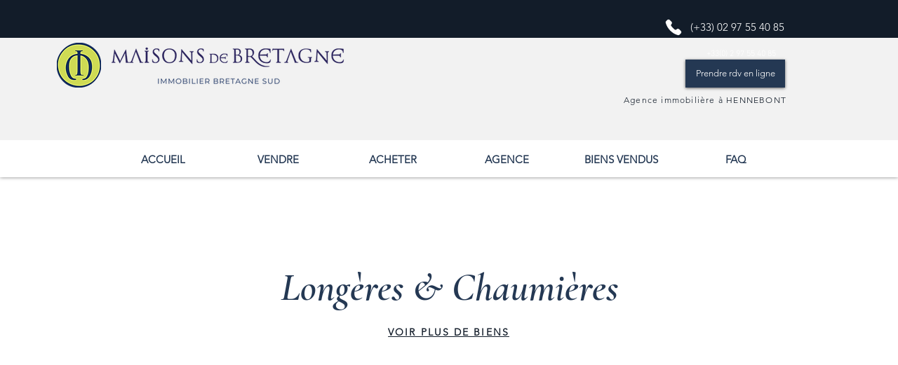

--- FILE ---
content_type: text/html; charset=UTF-8
request_url: https://www.maisonsdebretagne-morbihan.com/longeres-et-chaumieres
body_size: 171661
content:
<!DOCTYPE html>
<html lang="fr">
<head>
  
  <!-- SEO Tags -->
  <title>Recherche (All)longeres | Maisons de BretagneHennebont</title>
  <link rel="canonical" href="https://www.maisonsdebretagne-morbihan.com/longeres-et-chaumieres"/>
  <meta name="robots" content="index"/>
  <meta property="og:title" content="Recherche (All)longeres | Maisons de BretagneHennebont"/>
  <meta property="og:image" content="https://static.wixstatic.com/media/ef8132_38fd07a7767249c7a331a941c229df94%7Emv2.jpg/v1/fit/w_2500,h_1330,al_c/ef8132_38fd07a7767249c7a331a941c229df94%7Emv2.jpg"/>
  <meta property="og:image:width" content="2500"/>
  <meta property="og:image:height" content="1330"/>
  <meta property="og:url" content="https://www.maisonsdebretagne-morbihan.com/longeres-et-chaumieres"/>
  <meta property="og:site_name" content="Maisons de BretagneHennebont Recherche (All)longeres"/>
  <meta property="og:type" content="website"/>
  <link rel="alternate" href="https://www.maisonsdebretagne-morbihan.com/longeres-et-chaumieres" hreflang="x-default"/>
  <link rel="alternate" href="https://www.maisonsdebretagne-morbihan.com/longeres-et-chaumieres" hreflang="fr-fr"/>
  <meta name="fb_admins_meta_tag" content="maisonsdebretagne.morbihan.bretagnesud"/>
  <meta name="google-site-verification" content="MJkiCGjKNLl2VUSRB8SSBhPbGypc-B5xgLuXCW7HV_Y"/>
  <meta property="fb:admins" content="maisonsdebretagne.morbihan.bretagnesud"/>
  <meta name="twitter:card" content="summary_large_image"/>
  <meta name="twitter:title" content="Recherche (All)longeres | Maisons de BretagneHennebont"/>
  <meta name="twitter:image" content="https://static.wixstatic.com/media/ef8132_38fd07a7767249c7a331a941c229df94%7Emv2.jpg/v1/fit/w_2500,h_1330,al_c/ef8132_38fd07a7767249c7a331a941c229df94%7Emv2.jpg"/>

  
  <meta charset='utf-8'>
  <meta name="viewport" content="width=device-width, initial-scale=1" id="wixDesktopViewport" />
  <meta http-equiv="X-UA-Compatible" content="IE=edge">
  <meta name="generator" content="Wix.com Website Builder"/>

  <link rel="icon" sizes="192x192" href="https://static.wixstatic.com/media/ef8132_5a56c14533c7436390b435c91437f78d%7Emv2.png/v1/fill/w_192%2Ch_192%2Clg_1%2Cusm_0.66_1.00_0.01/ef8132_5a56c14533c7436390b435c91437f78d%7Emv2.png" type="image/png"/>
  <link rel="shortcut icon" href="https://static.wixstatic.com/media/ef8132_5a56c14533c7436390b435c91437f78d%7Emv2.png/v1/fill/w_192%2Ch_192%2Clg_1%2Cusm_0.66_1.00_0.01/ef8132_5a56c14533c7436390b435c91437f78d%7Emv2.png" type="image/png"/>
  <link rel="apple-touch-icon" href="https://static.wixstatic.com/media/ef8132_5a56c14533c7436390b435c91437f78d%7Emv2.png/v1/fill/w_180%2Ch_180%2Clg_1%2Cusm_0.66_1.00_0.01/ef8132_5a56c14533c7436390b435c91437f78d%7Emv2.png" type="image/png"/>

  <!-- Safari Pinned Tab Icon -->
  <!-- <link rel="mask-icon" href="https://static.wixstatic.com/media/ef8132_5a56c14533c7436390b435c91437f78d%7Emv2.png/v1/fill/w_192%2Ch_192%2Clg_1%2Cusm_0.66_1.00_0.01/ef8132_5a56c14533c7436390b435c91437f78d%7Emv2.png"> -->

  <!-- Original trials -->
  


  <!-- Segmenter Polyfill -->
  <script>
    if (!window.Intl || !window.Intl.Segmenter) {
      (function() {
        var script = document.createElement('script');
        script.src = 'https://static.parastorage.com/unpkg/@formatjs/intl-segmenter@11.7.10/polyfill.iife.js';
        document.head.appendChild(script);
      })();
    }
  </script>

  <!-- Legacy Polyfills -->
  <script nomodule="" src="https://static.parastorage.com/unpkg/core-js-bundle@3.2.1/minified.js"></script>
  <script nomodule="" src="https://static.parastorage.com/unpkg/focus-within-polyfill@5.0.9/dist/focus-within-polyfill.js"></script>

  <!-- Performance API Polyfills -->
  <script>
  (function () {
    var noop = function noop() {};
    if ("performance" in window === false) {
      window.performance = {};
    }
    window.performance.mark = performance.mark || noop;
    window.performance.measure = performance.measure || noop;
    if ("now" in window.performance === false) {
      var nowOffset = Date.now();
      if (performance.timing && performance.timing.navigationStart) {
        nowOffset = performance.timing.navigationStart;
      }
      window.performance.now = function now() {
        return Date.now() - nowOffset;
      };
    }
  })();
  </script>

  <!-- Globals Definitions -->
  <script>
    (function () {
      var now = Date.now()
      window.initialTimestamps = {
        initialTimestamp: now,
        initialRequestTimestamp: Math.round(performance.timeOrigin ? performance.timeOrigin : now - performance.now())
      }

      window.thunderboltTag = "QA_READY"
      window.thunderboltVersion = "1.16774.0"
    })();
  </script>

  <!-- Essential Viewer Model -->
  <script type="application/json" id="wix-essential-viewer-model">{"fleetConfig":{"fleetName":"thunderbolt-seo-renderer-gradual","type":"Rollout","code":1},"mode":{"qa":false,"enableTestApi":false,"debug":false,"ssrIndicator":false,"ssrOnly":false,"siteAssetsFallback":"enable","versionIndicator":false},"componentsLibrariesTopology":[{"artifactId":"editor-elements","namespace":"wixui","url":"https:\/\/static.parastorage.com\/services\/editor-elements\/1.14848.0"},{"artifactId":"editor-elements","namespace":"dsgnsys","url":"https:\/\/static.parastorage.com\/services\/editor-elements\/1.14848.0"}],"siteFeaturesConfigs":{"sessionManager":{"isRunningInDifferentSiteContext":false}},"language":{"userLanguage":"fr"},"siteAssets":{"clientTopology":{"mediaRootUrl":"https:\/\/static.wixstatic.com","staticMediaUrl":"https:\/\/static.wixstatic.com\/media","moduleRepoUrl":"https:\/\/static.parastorage.com\/unpkg","fileRepoUrl":"https:\/\/static.parastorage.com\/services","viewerAppsUrl":"https:\/\/viewer-apps.parastorage.com","viewerAssetsUrl":"https:\/\/viewer-assets.parastorage.com","siteAssetsUrl":"https:\/\/siteassets.parastorage.com","pageJsonServerUrls":["https:\/\/pages.parastorage.com","https:\/\/staticorigin.wixstatic.com","https:\/\/www.maisonsdebretagne-morbihan.com","https:\/\/fallback.wix.com\/wix-html-editor-pages-webapp\/page"],"pathOfTBModulesInFileRepoForFallback":"wix-thunderbolt\/dist\/"}},"siteFeatures":["accessibility","appMonitoring","assetsLoader","businessLogger","captcha","clickHandlerRegistrar","codeEmbed","commonConfig","componentsLoader","componentsRegistry","consentPolicy","cookiesManager","cyclicTabbing","domSelectors","dynamicPages","environmentWixCodeSdk","environment","lightbox","locationWixCodeSdk","mpaNavigation","multilingual","navigationManager","navigationPhases","ooi","pages","panorama","renderer","reporter","routerFetch","router","scrollRestoration","seoWixCodeSdk","seo","sessionManager","siteMembersWixCodeSdk","siteMembers","siteScrollBlocker","siteWixCodeSdk","speculationRules","ssrCache","stores","structureApi","thunderboltInitializer","tpaCommons","translations","usedPlatformApis","warmupData","windowMessageRegistrar","windowWixCodeSdk","wixCustomElementComponent","wixEmbedsApi","componentsReact","platform"],"site":{"externalBaseUrl":"https:\/\/www.maisonsdebretagne-morbihan.com","isSEO":true},"media":{"staticMediaUrl":"https:\/\/static.wixstatic.com\/media","mediaRootUrl":"https:\/\/static.wixstatic.com\/","staticVideoUrl":"https:\/\/video.wixstatic.com\/"},"requestUrl":"https:\/\/www.maisonsdebretagne-morbihan.com\/longeres-et-chaumieres","rollout":{"siteAssetsVersionsRollout":false,"isDACRollout":1,"isTBRollout":true},"commonConfig":{"brand":"wix","host":"VIEWER","bsi":"","consentPolicy":{},"consentPolicyHeader":{},"siteRevision":"875","renderingFlow":"NONE","language":"fr","locale":"fr-fr"},"interactionSampleRatio":0.01,"dynamicModelUrl":"https:\/\/www.maisonsdebretagne-morbihan.com\/_api\/v2\/dynamicmodel","accessTokensUrl":"https:\/\/www.maisonsdebretagne-morbihan.com\/_api\/v1\/access-tokens","isExcludedFromSecurityExperiments":false,"experiments":{"specs.thunderbolt.hardenFetchAndXHR":true,"specs.thunderbolt.securityExperiments":true}}</script>
  <script>window.viewerModel = JSON.parse(document.getElementById('wix-essential-viewer-model').textContent)</script>

  <script>
    window.commonConfig = viewerModel.commonConfig
  </script>

  
  <!-- BEGIN handleAccessTokens bundle -->

  <script data-url="https://static.parastorage.com/services/wix-thunderbolt/dist/handleAccessTokens.inline.4f2f9a53.bundle.min.js">(()=>{"use strict";function e(e){let{context:o,property:r,value:n,enumerable:i=!0}=e,c=e.get,l=e.set;if(!r||void 0===n&&!c&&!l)return new Error("property and value are required");let a=o||globalThis,s=a?.[r],u={};if(void 0!==n)u.value=n;else{if(c){let e=t(c);e&&(u.get=e)}if(l){let e=t(l);e&&(u.set=e)}}let p={...u,enumerable:i||!1,configurable:!1};void 0!==n&&(p.writable=!1);try{Object.defineProperty(a,r,p)}catch(e){return e instanceof TypeError?s:e}return s}function t(e,t){return"function"==typeof e?e:!0===e?.async&&"function"==typeof e.func?t?async function(t){return e.func(t)}:async function(){return e.func()}:"function"==typeof e?.func?e.func:void 0}try{e({property:"strictDefine",value:e})}catch{}try{e({property:"defineStrictObject",value:r})}catch{}try{e({property:"defineStrictMethod",value:n})}catch{}var o=["toString","toLocaleString","valueOf","constructor","prototype"];function r(t){let{context:n,property:c,propertiesToExclude:l=[],skipPrototype:a=!1,hardenPrototypePropertiesToExclude:s=[]}=t;if(!c)return new Error("property is required");let u=(n||globalThis)[c],p={},f=i(n,c);u&&("object"==typeof u||"function"==typeof u)&&Reflect.ownKeys(u).forEach(t=>{if(!l.includes(t)&&!o.includes(t)){let o=i(u,t);if(o&&(o.writable||o.configurable)){let{value:r,get:n,set:i,enumerable:c=!1}=o,l={};void 0!==r?l.value=r:n?l.get=n:i&&(l.set=i);try{let o=e({context:u,property:t,...l,enumerable:c});p[t]=o}catch(e){if(!(e instanceof TypeError))throw e;try{p[t]=o.value||o.get||o.set}catch{}}}}});let d={originalObject:u,originalProperties:p};if(!a&&void 0!==u?.prototype){let e=r({context:u,property:"prototype",propertiesToExclude:s,skipPrototype:!0});e instanceof Error||(d.originalPrototype=e?.originalObject,d.originalPrototypeProperties=e?.originalProperties)}return e({context:n,property:c,value:u,enumerable:f?.enumerable}),d}function n(t,o){let r=(o||globalThis)[t],n=i(o||globalThis,t);return r&&n&&(n.writable||n.configurable)?(Object.freeze(r),e({context:globalThis,property:t,value:r})):r}function i(e,t){if(e&&t)try{return Reflect.getOwnPropertyDescriptor(e,t)}catch{return}}function c(e){if("string"!=typeof e)return e;try{return decodeURIComponent(e).toLowerCase().trim()}catch{return e.toLowerCase().trim()}}function l(e,t){let o="";if("string"==typeof e)o=e.split("=")[0]?.trim()||"";else{if(!e||"string"!=typeof e.name)return!1;o=e.name}return t.has(c(o)||"")}function a(e,t){let o;return o="string"==typeof e?e.split(";").map(e=>e.trim()).filter(e=>e.length>0):e||[],o.filter(e=>!l(e,t))}var s=null;function u(){return null===s&&(s=typeof Document>"u"?void 0:Object.getOwnPropertyDescriptor(Document.prototype,"cookie")),s}function p(t,o){if(!globalThis?.cookieStore)return;let r=globalThis.cookieStore.get.bind(globalThis.cookieStore),n=globalThis.cookieStore.getAll.bind(globalThis.cookieStore),i=globalThis.cookieStore.set.bind(globalThis.cookieStore),c=globalThis.cookieStore.delete.bind(globalThis.cookieStore);return e({context:globalThis.CookieStore.prototype,property:"get",value:async function(e){return l(("string"==typeof e?e:e.name)||"",t)?null:r.call(this,e)},enumerable:!0}),e({context:globalThis.CookieStore.prototype,property:"getAll",value:async function(){return a(await n.apply(this,Array.from(arguments)),t)},enumerable:!0}),e({context:globalThis.CookieStore.prototype,property:"set",value:async function(){let e=Array.from(arguments);if(!l(1===e.length?e[0].name:e[0],t))return i.apply(this,e);o&&console.warn(o)},enumerable:!0}),e({context:globalThis.CookieStore.prototype,property:"delete",value:async function(){let e=Array.from(arguments);if(!l(1===e.length?e[0].name:e[0],t))return c.apply(this,e)},enumerable:!0}),e({context:globalThis.cookieStore,property:"prototype",value:globalThis.CookieStore.prototype,enumerable:!1}),e({context:globalThis,property:"cookieStore",value:globalThis.cookieStore,enumerable:!0}),{get:r,getAll:n,set:i,delete:c}}var f=["TextEncoder","TextDecoder","XMLHttpRequestEventTarget","EventTarget","URL","JSON","Reflect","Object","Array","Map","Set","WeakMap","WeakSet","Promise","Symbol","Error"],d=["addEventListener","removeEventListener","dispatchEvent","encodeURI","encodeURIComponent","decodeURI","decodeURIComponent"];const y=(e,t)=>{try{const o=t?t.get.call(document):document.cookie;return o.split(";").map(e=>e.trim()).filter(t=>t?.startsWith(e))[0]?.split("=")[1]}catch(e){return""}},g=(e="",t="",o="/")=>`${e}=; ${t?`domain=${t};`:""} max-age=0; path=${o}; expires=Thu, 01 Jan 1970 00:00:01 GMT`;function m(){(function(){if("undefined"!=typeof window){const e=performance.getEntriesByType("navigation")[0];return"back_forward"===(e?.type||"")}return!1})()&&function(){const{counter:e}=function(){const e=b("getItem");if(e){const[t,o]=e.split("-"),r=o?parseInt(o,10):0;if(r>=3){const e=t?Number(t):0;if(Date.now()-e>6e4)return{counter:0}}return{counter:r}}return{counter:0}}();e<3?(!function(e=1){b("setItem",`${Date.now()}-${e}`)}(e+1),window.location.reload()):console.error("ATS: Max reload attempts reached")}()}function b(e,t){try{return sessionStorage[e]("reload",t||"")}catch(e){console.error("ATS: Error calling sessionStorage:",e)}}const h="client-session-bind",v="sec-fetch-unsupported",{experiments:w}=window.viewerModel,T=[h,"client-binding",v,"svSession","smSession","server-session-bind","wixSession2","wixSession3"].map(e=>e.toLowerCase()),{cookie:S}=function(t,o){let r=new Set(t);return e({context:document,property:"cookie",set:{func:e=>function(e,t,o,r){let n=u(),i=c(t.split(";")[0]||"")||"";[...o].every(e=>!i.startsWith(e.toLowerCase()))&&n?.set?n.set.call(e,t):r&&console.warn(r)}(document,e,r,o)},get:{func:()=>function(e,t){let o=u();if(!o?.get)throw new Error("Cookie descriptor or getter not available");return a(o.get.call(e),t).join("; ")}(document,r)},enumerable:!0}),{cookieStore:p(r,o),cookie:u()}}(T),k="tbReady",x="security_overrideGlobals",{experiments:E,siteFeaturesConfigs:C,accessTokensUrl:P}=window.viewerModel,R=P,M={},O=(()=>{const e=y(h,S);if(w["specs.thunderbolt.browserCacheReload"]){y(v,S)||e?b("removeItem"):m()}return(()=>{const e=g(h),t=g(h,location.hostname);S.set.call(document,e),S.set.call(document,t)})(),e})();O&&(M["client-binding"]=O);const D=fetch;addEventListener(k,function e(t){const{logger:o}=t.detail;try{window.tb.init({fetch:D,fetchHeaders:M})}catch(e){const t=new Error("TB003");o.meter(`${x}_${t.message}`,{paramsOverrides:{errorType:x,eventString:t.message}}),window?.viewerModel?.mode.debug&&console.error(e)}finally{removeEventListener(k,e)}}),E["specs.thunderbolt.hardenFetchAndXHR"]||(window.fetchDynamicModel=()=>C.sessionManager.isRunningInDifferentSiteContext?Promise.resolve({}):fetch(R,{credentials:"same-origin",headers:M}).then(function(e){if(!e.ok)throw new Error(`[${e.status}]${e.statusText}`);return e.json()}),window.dynamicModelPromise=window.fetchDynamicModel())})();
//# sourceMappingURL=https://static.parastorage.com/services/wix-thunderbolt/dist/handleAccessTokens.inline.4f2f9a53.bundle.min.js.map</script>

<!-- END handleAccessTokens bundle -->

<!-- BEGIN overrideGlobals bundle -->

<script data-url="https://static.parastorage.com/services/wix-thunderbolt/dist/overrideGlobals.inline.ec13bfcf.bundle.min.js">(()=>{"use strict";function e(e){let{context:r,property:o,value:n,enumerable:i=!0}=e,c=e.get,a=e.set;if(!o||void 0===n&&!c&&!a)return new Error("property and value are required");let l=r||globalThis,u=l?.[o],s={};if(void 0!==n)s.value=n;else{if(c){let e=t(c);e&&(s.get=e)}if(a){let e=t(a);e&&(s.set=e)}}let p={...s,enumerable:i||!1,configurable:!1};void 0!==n&&(p.writable=!1);try{Object.defineProperty(l,o,p)}catch(e){return e instanceof TypeError?u:e}return u}function t(e,t){return"function"==typeof e?e:!0===e?.async&&"function"==typeof e.func?t?async function(t){return e.func(t)}:async function(){return e.func()}:"function"==typeof e?.func?e.func:void 0}try{e({property:"strictDefine",value:e})}catch{}try{e({property:"defineStrictObject",value:o})}catch{}try{e({property:"defineStrictMethod",value:n})}catch{}var r=["toString","toLocaleString","valueOf","constructor","prototype"];function o(t){let{context:n,property:c,propertiesToExclude:a=[],skipPrototype:l=!1,hardenPrototypePropertiesToExclude:u=[]}=t;if(!c)return new Error("property is required");let s=(n||globalThis)[c],p={},f=i(n,c);s&&("object"==typeof s||"function"==typeof s)&&Reflect.ownKeys(s).forEach(t=>{if(!a.includes(t)&&!r.includes(t)){let r=i(s,t);if(r&&(r.writable||r.configurable)){let{value:o,get:n,set:i,enumerable:c=!1}=r,a={};void 0!==o?a.value=o:n?a.get=n:i&&(a.set=i);try{let r=e({context:s,property:t,...a,enumerable:c});p[t]=r}catch(e){if(!(e instanceof TypeError))throw e;try{p[t]=r.value||r.get||r.set}catch{}}}}});let d={originalObject:s,originalProperties:p};if(!l&&void 0!==s?.prototype){let e=o({context:s,property:"prototype",propertiesToExclude:u,skipPrototype:!0});e instanceof Error||(d.originalPrototype=e?.originalObject,d.originalPrototypeProperties=e?.originalProperties)}return e({context:n,property:c,value:s,enumerable:f?.enumerable}),d}function n(t,r){let o=(r||globalThis)[t],n=i(r||globalThis,t);return o&&n&&(n.writable||n.configurable)?(Object.freeze(o),e({context:globalThis,property:t,value:o})):o}function i(e,t){if(e&&t)try{return Reflect.getOwnPropertyDescriptor(e,t)}catch{return}}function c(e){if("string"!=typeof e)return e;try{return decodeURIComponent(e).toLowerCase().trim()}catch{return e.toLowerCase().trim()}}function a(e,t){return e instanceof Headers?e.forEach((r,o)=>{l(o,t)||e.delete(o)}):Object.keys(e).forEach(r=>{l(r,t)||delete e[r]}),e}function l(e,t){return!t.has(c(e)||"")}function u(e,t){let r=!0,o=function(e){let t,r;if(globalThis.Request&&e instanceof Request)t=e.url;else{if("function"!=typeof e?.toString)throw new Error("Unsupported type for url");t=e.toString()}try{return new URL(t).pathname}catch{return r=t.replace(/#.+/gi,"").split("?").shift(),r.startsWith("/")?r:`/${r}`}}(e),n=c(o);return n&&t.some(e=>n.includes(e))&&(r=!1),r}function s(t,r,o){let n=fetch,i=XMLHttpRequest,c=new Set(r);function s(){let e=new i,r=e.open,n=e.setRequestHeader;return e.open=function(){let n=Array.from(arguments),i=n[1];if(n.length<2||u(i,t))return r.apply(e,n);throw new Error(o||`Request not allowed for path ${i}`)},e.setRequestHeader=function(t,r){l(decodeURIComponent(t),c)&&n.call(e,t,r)},e}return e({property:"fetch",value:function(){let e=function(e,t){return globalThis.Request&&e[0]instanceof Request&&e[0]?.headers?a(e[0].headers,t):e[1]?.headers&&a(e[1].headers,t),e}(arguments,c);return u(arguments[0],t)?n.apply(globalThis,Array.from(e)):new Promise((e,t)=>{t(new Error(o||`Request not allowed for path ${arguments[0]}`))})},enumerable:!0}),e({property:"XMLHttpRequest",value:s,enumerable:!0}),Object.keys(i).forEach(e=>{s[e]=i[e]}),{fetch:n,XMLHttpRequest:i}}var p=["TextEncoder","TextDecoder","XMLHttpRequestEventTarget","EventTarget","URL","JSON","Reflect","Object","Array","Map","Set","WeakMap","WeakSet","Promise","Symbol","Error"],f=["addEventListener","removeEventListener","dispatchEvent","encodeURI","encodeURIComponent","decodeURI","decodeURIComponent"];const d=function(){let t=globalThis.open,r=document.open;function o(e,r,o){let n="string"!=typeof e,i=t.call(window,e,r,o);return n||e&&function(e){return e.startsWith("//")&&/(?:[a-z0-9](?:[a-z0-9-]{0,61}[a-z0-9])?\.)+[a-z0-9][a-z0-9-]{0,61}[a-z0-9]/g.test(`${location.protocol}:${e}`)&&(e=`${location.protocol}${e}`),!e.startsWith("http")||new URL(e).hostname===location.hostname}(e)?{}:i}return e({property:"open",value:o,context:globalThis,enumerable:!0}),e({property:"open",value:function(e,t,n){return e?o(e,t,n):r.call(document,e||"",t||"",n||"")},context:document,enumerable:!0}),{open:t,documentOpen:r}},y=function(){let t=document.createElement,r=Element.prototype.setAttribute,o=Element.prototype.setAttributeNS;return e({property:"createElement",context:document,value:function(n,i){let a=t.call(document,n,i);if("iframe"===c(n)){e({property:"srcdoc",context:a,get:()=>"",set:()=>{console.warn("`srcdoc` is not allowed in iframe elements.")}});let t=function(e,t){"srcdoc"!==e.toLowerCase()?r.call(a,e,t):console.warn("`srcdoc` attribute is not allowed to be set.")},n=function(e,t,r){"srcdoc"!==t.toLowerCase()?o.call(a,e,t,r):console.warn("`srcdoc` attribute is not allowed to be set.")};a.setAttribute=t,a.setAttributeNS=n}return a},enumerable:!0}),{createElement:t,setAttribute:r,setAttributeNS:o}},m=["client-binding"],b=["/_api/v1/access-tokens","/_api/v2/dynamicmodel","/_api/one-app-session-web/v3/businesses"],h=function(){let t=setTimeout,r=setInterval;return o("setTimeout",0,globalThis),o("setInterval",0,globalThis),{setTimeout:t,setInterval:r};function o(t,r,o){let n=o||globalThis,i=n[t];if(!i||"function"!=typeof i)throw new Error(`Function ${t} not found or is not a function`);e({property:t,value:function(){let e=Array.from(arguments);if("string"!=typeof e[r])return i.apply(n,e);console.warn(`Calling ${t} with a String Argument at index ${r} is not allowed`)},context:o,enumerable:!0})}},v=function(){if(navigator&&"serviceWorker"in navigator){let t=navigator.serviceWorker.register;return e({context:navigator.serviceWorker,property:"register",value:function(){console.log("Service worker registration is not allowed")},enumerable:!0}),{register:t}}return{}};performance.mark("overrideGlobals started");const{isExcludedFromSecurityExperiments:g,experiments:w}=window.viewerModel,E=!g&&w["specs.thunderbolt.securityExperiments"];try{d(),E&&y(),w["specs.thunderbolt.hardenFetchAndXHR"]&&E&&s(b,m),v(),(e=>{let t=[],r=[];r=r.concat(["TextEncoder","TextDecoder"]),e&&(r=r.concat(["XMLHttpRequestEventTarget","EventTarget"])),r=r.concat(["URL","JSON"]),e&&(t=t.concat(["addEventListener","removeEventListener"])),t=t.concat(["encodeURI","encodeURIComponent","decodeURI","decodeURIComponent"]),r=r.concat(["String","Number"]),e&&r.push("Object"),r=r.concat(["Reflect"]),t.forEach(e=>{n(e),["addEventListener","removeEventListener"].includes(e)&&n(e,document)}),r.forEach(e=>{o({property:e})})})(E),E&&h()}catch(e){window?.viewerModel?.mode.debug&&console.error(e);const t=new Error("TB006");window.fedops?.reportError(t,"security_overrideGlobals"),window.Sentry?window.Sentry.captureException(t):globalThis.defineStrictProperty("sentryBuffer",[t],window,!1)}performance.mark("overrideGlobals ended")})();
//# sourceMappingURL=https://static.parastorage.com/services/wix-thunderbolt/dist/overrideGlobals.inline.ec13bfcf.bundle.min.js.map</script>

<!-- END overrideGlobals bundle -->


  
  <script>
    window.commonConfig = viewerModel.commonConfig

	
  </script>

  <!-- Initial CSS -->
  <style data-url="https://static.parastorage.com/services/wix-thunderbolt/dist/main.347af09f.min.css">@keyframes slide-horizontal-new{0%{transform:translateX(100%)}}@keyframes slide-horizontal-old{80%{opacity:1}to{opacity:0;transform:translateX(-100%)}}@keyframes slide-vertical-new{0%{transform:translateY(-100%)}}@keyframes slide-vertical-old{80%{opacity:1}to{opacity:0;transform:translateY(100%)}}@keyframes out-in-new{0%{opacity:0}}@keyframes out-in-old{to{opacity:0}}:root:active-view-transition{view-transition-name:none}::view-transition{pointer-events:none}:root:active-view-transition::view-transition-new(page-group),:root:active-view-transition::view-transition-old(page-group){animation-duration:.6s;cursor:wait;pointer-events:all}:root:active-view-transition-type(SlideHorizontal)::view-transition-old(page-group){animation:slide-horizontal-old .6s cubic-bezier(.83,0,.17,1) forwards;mix-blend-mode:normal}:root:active-view-transition-type(SlideHorizontal)::view-transition-new(page-group){animation:slide-horizontal-new .6s cubic-bezier(.83,0,.17,1) backwards;mix-blend-mode:normal}:root:active-view-transition-type(SlideVertical)::view-transition-old(page-group){animation:slide-vertical-old .6s cubic-bezier(.83,0,.17,1) forwards;mix-blend-mode:normal}:root:active-view-transition-type(SlideVertical)::view-transition-new(page-group){animation:slide-vertical-new .6s cubic-bezier(.83,0,.17,1) backwards;mix-blend-mode:normal}:root:active-view-transition-type(OutIn)::view-transition-old(page-group){animation:out-in-old .35s cubic-bezier(.22,1,.36,1) forwards}:root:active-view-transition-type(OutIn)::view-transition-new(page-group){animation:out-in-new .35s cubic-bezier(.64,0,.78,0) .35s backwards}@media(prefers-reduced-motion:reduce){::view-transition-group(*),::view-transition-new(*),::view-transition-old(*){animation:none!important}}body,html{background:transparent;border:0;margin:0;outline:0;padding:0;vertical-align:baseline}body{--scrollbar-width:0px;font-family:Arial,Helvetica,sans-serif;font-size:10px}body,html{height:100%}body{overflow-x:auto;overflow-y:scroll}body:not(.responsive) #site-root{min-width:var(--site-width);width:100%}body:not([data-js-loaded]) [data-hide-prejs]{visibility:hidden}interact-element{display:contents}#SITE_CONTAINER{position:relative}:root{--one-unit:1vw;--section-max-width:9999px;--spx-stopper-max:9999px;--spx-stopper-min:0px;--browser-zoom:1}@supports(-webkit-appearance:none) and (stroke-color:transparent){:root{--safari-sticky-fix:opacity;--experimental-safari-sticky-fix:translateZ(0)}}@supports(container-type:inline-size){:root{--one-unit:1cqw}}[id^=oldHoverBox-]{mix-blend-mode:plus-lighter;transition:opacity .5s ease,visibility .5s ease}[data-mesh-id$=inlineContent-gridContainer]:has(>[id^=oldHoverBox-]){isolation:isolate}</style>
<style data-url="https://static.parastorage.com/services/wix-thunderbolt/dist/main.renderer.9cb0985f.min.css">a,abbr,acronym,address,applet,b,big,blockquote,button,caption,center,cite,code,dd,del,dfn,div,dl,dt,em,fieldset,font,footer,form,h1,h2,h3,h4,h5,h6,header,i,iframe,img,ins,kbd,label,legend,li,nav,object,ol,p,pre,q,s,samp,section,small,span,strike,strong,sub,sup,table,tbody,td,tfoot,th,thead,title,tr,tt,u,ul,var{background:transparent;border:0;margin:0;outline:0;padding:0;vertical-align:baseline}input,select,textarea{box-sizing:border-box;font-family:Helvetica,Arial,sans-serif}ol,ul{list-style:none}blockquote,q{quotes:none}ins{text-decoration:none}del{text-decoration:line-through}table{border-collapse:collapse;border-spacing:0}a{cursor:pointer;text-decoration:none}.testStyles{overflow-y:hidden}.reset-button{-webkit-appearance:none;background:none;border:0;color:inherit;font:inherit;line-height:normal;outline:0;overflow:visible;padding:0;-webkit-user-select:none;-moz-user-select:none;-ms-user-select:none}:focus{outline:none}body.device-mobile-optimized:not(.disable-site-overflow){overflow-x:hidden;overflow-y:scroll}body.device-mobile-optimized:not(.responsive) #SITE_CONTAINER{margin-left:auto;margin-right:auto;overflow-x:visible;position:relative;width:320px}body.device-mobile-optimized:not(.responsive):not(.blockSiteScrolling) #SITE_CONTAINER{margin-top:0}body.device-mobile-optimized>*{max-width:100%!important}body.device-mobile-optimized #site-root{overflow-x:hidden;overflow-y:hidden}@supports(overflow:clip){body.device-mobile-optimized #site-root{overflow-x:clip;overflow-y:clip}}body.device-mobile-non-optimized #SITE_CONTAINER #site-root{overflow-x:clip;overflow-y:clip}body.device-mobile-non-optimized.fullScreenMode{background-color:#5f6360}body.device-mobile-non-optimized.fullScreenMode #MOBILE_ACTIONS_MENU,body.device-mobile-non-optimized.fullScreenMode #SITE_BACKGROUND,body.device-mobile-non-optimized.fullScreenMode #site-root,body.fullScreenMode #WIX_ADS{visibility:hidden}body.fullScreenMode{overflow-x:hidden!important;overflow-y:hidden!important}body.fullScreenMode.device-mobile-optimized #TINY_MENU{opacity:0;pointer-events:none}body.fullScreenMode-scrollable.device-mobile-optimized{overflow-x:hidden!important;overflow-y:auto!important}body.fullScreenMode-scrollable.device-mobile-optimized #masterPage,body.fullScreenMode-scrollable.device-mobile-optimized #site-root{overflow-x:hidden!important;overflow-y:hidden!important}body.fullScreenMode-scrollable.device-mobile-optimized #SITE_BACKGROUND,body.fullScreenMode-scrollable.device-mobile-optimized #masterPage{height:auto!important}body.fullScreenMode-scrollable.device-mobile-optimized #masterPage.mesh-layout{height:0!important}body.blockSiteScrolling,body.siteScrollingBlocked{position:fixed;width:100%}body.blockSiteScrolling #SITE_CONTAINER{margin-top:calc(var(--blocked-site-scroll-margin-top)*-1)}#site-root{margin:0 auto;min-height:100%;position:relative;top:var(--wix-ads-height)}#site-root img:not([src]){visibility:hidden}#site-root svg img:not([src]){visibility:visible}.auto-generated-link{color:inherit}#SCROLL_TO_BOTTOM,#SCROLL_TO_TOP{height:0}.has-click-trigger{cursor:pointer}.fullScreenOverlay{bottom:0;display:flex;justify-content:center;left:0;overflow-y:hidden;position:fixed;right:0;top:-60px;z-index:1005}.fullScreenOverlay>.fullScreenOverlayContent{bottom:0;left:0;margin:0 auto;overflow:hidden;position:absolute;right:0;top:60px;transform:translateZ(0)}[data-mesh-id$=centeredContent],[data-mesh-id$=form],[data-mesh-id$=inlineContent]{pointer-events:none;position:relative}[data-mesh-id$=-gridWrapper],[data-mesh-id$=-rotated-wrapper]{pointer-events:none}[data-mesh-id$=-gridContainer]>*,[data-mesh-id$=-rotated-wrapper]>*,[data-mesh-id$=inlineContent]>:not([data-mesh-id$=-gridContainer]){pointer-events:auto}.device-mobile-optimized #masterPage.mesh-layout #SOSP_CONTAINER_CUSTOM_ID{grid-area:2/1/3/2;-ms-grid-row:2;position:relative}#masterPage.mesh-layout{-ms-grid-rows:max-content max-content min-content max-content;-ms-grid-columns:100%;align-items:start;display:-ms-grid;display:grid;grid-template-columns:100%;grid-template-rows:max-content max-content min-content max-content;justify-content:stretch}#masterPage.mesh-layout #PAGES_CONTAINER,#masterPage.mesh-layout #SITE_FOOTER-placeholder,#masterPage.mesh-layout #SITE_FOOTER_WRAPPER,#masterPage.mesh-layout #SITE_HEADER-placeholder,#masterPage.mesh-layout #SITE_HEADER_WRAPPER,#masterPage.mesh-layout #SOSP_CONTAINER_CUSTOM_ID[data-state~=mobileView],#masterPage.mesh-layout #soapAfterPagesContainer,#masterPage.mesh-layout #soapBeforePagesContainer{-ms-grid-row-align:start;-ms-grid-column-align:start;-ms-grid-column:1}#masterPage.mesh-layout #SITE_HEADER-placeholder,#masterPage.mesh-layout #SITE_HEADER_WRAPPER{grid-area:1/1/2/2;-ms-grid-row:1}#masterPage.mesh-layout #PAGES_CONTAINER,#masterPage.mesh-layout #soapAfterPagesContainer,#masterPage.mesh-layout #soapBeforePagesContainer{grid-area:3/1/4/2;-ms-grid-row:3}#masterPage.mesh-layout #soapAfterPagesContainer,#masterPage.mesh-layout #soapBeforePagesContainer{width:100%}#masterPage.mesh-layout #PAGES_CONTAINER{align-self:stretch}#masterPage.mesh-layout main#PAGES_CONTAINER{display:block}#masterPage.mesh-layout #SITE_FOOTER-placeholder,#masterPage.mesh-layout #SITE_FOOTER_WRAPPER{grid-area:4/1/5/2;-ms-grid-row:4}#masterPage.mesh-layout #SITE_PAGES,#masterPage.mesh-layout [data-mesh-id=PAGES_CONTAINERcenteredContent],#masterPage.mesh-layout [data-mesh-id=PAGES_CONTAINERinlineContent]{height:100%}#masterPage.mesh-layout.desktop>*{width:100%}#masterPage.mesh-layout #PAGES_CONTAINER,#masterPage.mesh-layout #SITE_FOOTER,#masterPage.mesh-layout #SITE_FOOTER_WRAPPER,#masterPage.mesh-layout #SITE_HEADER,#masterPage.mesh-layout #SITE_HEADER_WRAPPER,#masterPage.mesh-layout #SITE_PAGES,#masterPage.mesh-layout #masterPageinlineContent{position:relative}#masterPage.mesh-layout #SITE_HEADER{grid-area:1/1/2/2}#masterPage.mesh-layout #SITE_FOOTER{grid-area:4/1/5/2}#masterPage.mesh-layout.overflow-x-clip #SITE_FOOTER,#masterPage.mesh-layout.overflow-x-clip #SITE_HEADER{overflow-x:clip}[data-z-counter]{z-index:0}[data-z-counter="0"]{z-index:auto}.wixSiteProperties{-webkit-font-smoothing:antialiased;-moz-osx-font-smoothing:grayscale}:root{--wst-button-color-fill-primary:rgb(var(--color_48));--wst-button-color-border-primary:rgb(var(--color_49));--wst-button-color-text-primary:rgb(var(--color_50));--wst-button-color-fill-primary-hover:rgb(var(--color_51));--wst-button-color-border-primary-hover:rgb(var(--color_52));--wst-button-color-text-primary-hover:rgb(var(--color_53));--wst-button-color-fill-primary-disabled:rgb(var(--color_54));--wst-button-color-border-primary-disabled:rgb(var(--color_55));--wst-button-color-text-primary-disabled:rgb(var(--color_56));--wst-button-color-fill-secondary:rgb(var(--color_57));--wst-button-color-border-secondary:rgb(var(--color_58));--wst-button-color-text-secondary:rgb(var(--color_59));--wst-button-color-fill-secondary-hover:rgb(var(--color_60));--wst-button-color-border-secondary-hover:rgb(var(--color_61));--wst-button-color-text-secondary-hover:rgb(var(--color_62));--wst-button-color-fill-secondary-disabled:rgb(var(--color_63));--wst-button-color-border-secondary-disabled:rgb(var(--color_64));--wst-button-color-text-secondary-disabled:rgb(var(--color_65));--wst-color-fill-base-1:rgb(var(--color_36));--wst-color-fill-base-2:rgb(var(--color_37));--wst-color-fill-base-shade-1:rgb(var(--color_38));--wst-color-fill-base-shade-2:rgb(var(--color_39));--wst-color-fill-base-shade-3:rgb(var(--color_40));--wst-color-fill-accent-1:rgb(var(--color_41));--wst-color-fill-accent-2:rgb(var(--color_42));--wst-color-fill-accent-3:rgb(var(--color_43));--wst-color-fill-accent-4:rgb(var(--color_44));--wst-color-fill-background-primary:rgb(var(--color_11));--wst-color-fill-background-secondary:rgb(var(--color_12));--wst-color-text-primary:rgb(var(--color_15));--wst-color-text-secondary:rgb(var(--color_14));--wst-color-action:rgb(var(--color_18));--wst-color-disabled:rgb(var(--color_39));--wst-color-title:rgb(var(--color_45));--wst-color-subtitle:rgb(var(--color_46));--wst-color-line:rgb(var(--color_47));--wst-font-style-h2:var(--font_2);--wst-font-style-h3:var(--font_3);--wst-font-style-h4:var(--font_4);--wst-font-style-h5:var(--font_5);--wst-font-style-h6:var(--font_6);--wst-font-style-body-large:var(--font_7);--wst-font-style-body-medium:var(--font_8);--wst-font-style-body-small:var(--font_9);--wst-font-style-body-x-small:var(--font_10);--wst-color-custom-1:rgb(var(--color_13));--wst-color-custom-2:rgb(var(--color_16));--wst-color-custom-3:rgb(var(--color_17));--wst-color-custom-4:rgb(var(--color_19));--wst-color-custom-5:rgb(var(--color_20));--wst-color-custom-6:rgb(var(--color_21));--wst-color-custom-7:rgb(var(--color_22));--wst-color-custom-8:rgb(var(--color_23));--wst-color-custom-9:rgb(var(--color_24));--wst-color-custom-10:rgb(var(--color_25));--wst-color-custom-11:rgb(var(--color_26));--wst-color-custom-12:rgb(var(--color_27));--wst-color-custom-13:rgb(var(--color_28));--wst-color-custom-14:rgb(var(--color_29));--wst-color-custom-15:rgb(var(--color_30));--wst-color-custom-16:rgb(var(--color_31));--wst-color-custom-17:rgb(var(--color_32));--wst-color-custom-18:rgb(var(--color_33));--wst-color-custom-19:rgb(var(--color_34));--wst-color-custom-20:rgb(var(--color_35))}.wix-presets-wrapper{display:contents}</style>

  <meta name="format-detection" content="telephone=no">
  <meta name="skype_toolbar" content="skype_toolbar_parser_compatible">
  
  

  

  
      <!--pageHtmlEmbeds.head start-->
      <script type="wix/htmlEmbeds" id="pageHtmlEmbeds.head start"></script>
    
      
<!-- Global site tag (gtag.js) - Google AdWords: AW-5712169425 -->
<script async src="https://www.googletagmanager.com/gtag/js?id=AW-5712169425"></script>
<script>
    !function(w, a) {
        w.dataLayer = w.dataLayer || [];
        function gtag(){dataLayer.push(arguments);}
        gtag('js', new Date());

        w[a] = (w[a] && w[a].filter(c => c.name !== 'gtag')) || [];
        w[a].push({
            name: 'gtag',
            report: gtag,
            config: {
                trackingId: 'AW-5712169425'
            }
        });
    }(window,"promoteAnalyticsChannels")
</script>
    
      <script>
function registerListener() {
  window.wixDevelopersAnalytics.register(
    'cf06bdf3-5bab-4f20-b165-97fb723dac6a',
    (eventName, eventParams, options) => {
      const a = 1
      const XSRFToken = getXSRFTokenFromCookie()
      fetch(
        `${window.location.origin}/_serverless/analytics-reporter/facebook/event`,
        {
          method: 'POST',
          headers: {
            'Content-Type': 'application/json',
            'X-XSRF-TOKEN': XSRFToken,
          },
          body: JSON.stringify({ eventName, data: eventParams }),
        },
      );
    },
  );
  function getXSRFTokenFromCookie() {
    var match = document.cookie.match(new RegExp("XSRF-TOKEN=(.+?);"));
    return match ? match[1] : "";
  }
}
window.wixDevelopersAnalytics
  ? registerListener()
  : window.addEventListener('wixDevelopersAnalyticsReady', registerListener);
</script>

    
      <meta name="p:domain_verify" content="a9751ccd55e59740faafc4ccad26e6db" />

    
      <script>

(function () {
  const METASITE_APP_DEF_ID = '22bef345-3c5b-4c18-b782-74d4085112ff';

  const getXSRFTokenFromCookie = () => {
    const match = new RegExp('XSRF-TOKEN=(.+?);').exec(document.cookie);
    return match ? match[1] : '';
  };

  const eventNames = {
    Purchase: 'Purchase',
    Lead: 'Lead',
  };

  const eventNameToConversionActionCategory = {
    [eventNames.Purchase]: 'PURCHASE',
    [eventNames.Lead]: 'SUBMIT_LEAD_FORM',
  };

  const channelParams = {
    price: 'price',
    id: 'id',
    currency: 'currency',
    name: 'name',
    category: 'category',
    brand: 'brand',
    variant: 'variant',
    list: 'list_name',
    quantity: 'quantity',
    step: 'checkout_step',
    option: 'checkout_option',
    position: 'list_position',
    coupon: 'coupon',
    affiliation: 'affiliation',
    revenue: 'value',
    tax: 'tax',
    sku: 'sku',
    shipping: 'shipping',
  };

  const mapContents = ({ contents = [] }) =>
    contents.map(({ currency, ...product }) =>
      paramsMapper(product, channelParams),
    );

  const paramsMapper = (params, mapper) => {
    const mappedParams = Object.keys(params);
    if (mappedParams.length === 0) {
      return params;
    }
    return mappedParams.reduce((mappedObject, currentKey) => {
      const newKey = mapper[currentKey];
      if (newKey && (params[currentKey] || params[currentKey] === 0)) {
        mappedObject[newKey] = params[currentKey];
      }
      return mappedObject;
    }, {});
  };

  const loadGtag = () => {
    const gtagInitScript = document.createElement('script');
    gtagInitScript.type = 'text/javascript';
    gtagInitScript.innerHTML = `
      window.dataLayer = window.dataLayer || [];
      function gtag(){dataLayer.push(arguments);}
      gtag('js', new Date())
    `;
    document.head.appendChild(gtagInitScript);

    const gtagScript = document.createElement('script');
    gtagScript.type = 'text/javascript';
    gtagScript.setAttribute('async', 'true');
    gtagScript.setAttribute('src', 'https://www.googletagmanager.com/gtag/js');
    document.head.appendChild(gtagScript);
  };

  const handleGoogleConsent = () => {
    window.dataLayer = window.dataLayer || [];

    if (window.consentPolicyManager && window.consentPolicyManager.initRan) {
      const { policy, defaultPolicy } =
        window.consentPolicyManager.getCurrentConsentPolicy();
      setConsent('default', evaluateConsentPolicy(policy, defaultPolicy));
    } else {
      setConsent('default', {
        advertising: false,
        analytics: false,
        functional: false,
        waitForUpdate: 500,
      });
    }

    window.document.addEventListener('consentPolicyInitialized', ({ detail }) => {
      setConsent(
        'update',
        evaluateConsentPolicy(detail.policy, detail.defaultPolicy),
      );
    });

    window.document.addEventListener('consentPolicyChanged', ({ detail }) => {
      setConsent('update', detail.policy);
    });

    function evaluateConsentPolicy(policy, defaultPolicy) {
      const { gdprEnforcedGeo } = window.wixTagManager.getConfig();
      return defaultPolicy && gdprEnforcedGeo
        ? { ...policy, advertising: false, analytics: false }
        : policy;
    }

    function setConsent(
      action,
      { advertising, analytics, functional, waitForUpdate },
    ) {
      (function () {
        window.dataLayer.push(arguments);
      })('consent', action, {
        ad_storage: advertising ? 'granted' : 'denied',
        ad_user_data: advertising ? 'granted' : 'denied',
        ad_personalization: advertising ? 'granted' : 'denied',
        analytics_storage: analytics ? 'granted' : 'denied',
        functionality_storage: functional ? 'granted' : 'denied',
        personalization_storage: 'granted',
        security_storage: 'granted',
        ...(waitForUpdate ? { wait_for_update: waitForUpdate } : {}),
      });
    }
  };

  let conversionActions;
  const loadConversionActions = () => {
    const XSRFToken = getXSRFTokenFromCookie();

    const headers = {
      'Content-Type': 'application/json',
      'X-XSRF-TOKEN': XSRFToken,
    };

    const getAppToken = window.wixEmbedsAPI?.getAppToken;

    if (getAppToken) {
      headers.authorization = getAppToken(METASITE_APP_DEF_ID);
    }

    const metaSiteId = window.wixEmbedsAPI?.getMetaSiteId();

    return fetch(
      `${window.location.origin}/_serverless/pa-google/v1/accounts/current-site/conversion-actions?metaSiteId=${metaSiteId}`,
      {
        method: 'GET',
        headers,
      },
    )
      .then((response) => response.json())
      .then((data) => {
        conversionActions = data.conversionActions;
        gtag('config', conversionActions[0].conversionId);
      });
  };

  const reportEvent = (eventName, eventParams) => {
    const category = eventNameToConversionActionCategory[eventName];
    const conversionAction = conversionActions.find(
      (currentConversionAction) =>
        currentConversionAction.category.category === category,
    );

    if (conversionAction) {
      let conversionData = {
        send_to: `${conversionAction.conversionId}/${conversionAction.conversionLabel}`,
      };

      switch (category) {
        case 'PURCHASE': {
          const { revenue, id, currency, coupon, ...params } = eventParams;
          conversionData = {
            ...conversionData,
            ...paramsMapper({ revenue, id, currency, coupon }, channelParams),
            transactionId: eventParams.id,
            items: mapContents(params),
          };
          break;
        }
        default:
          break;
      }

      gtag('event', 'conversion', conversionData);
    }
  };

  let isBootstrapped = false;
  const bootstrap = () => {
    handleGoogleConsent();
    loadGtag();
    return loadConversionActions().then(() => {
      isBootstrapped = true;
    });
  };

  const bootstrapPromise = bootstrap();

  const registerListener = () => {
    window.wixDevelopersAnalytics.register(
      'd6708a0e-5b2a-458e-8cfe-bdca240aa2ce',
      (eventName, eventParams) => {
        if (isBootstrapped) {
          reportEvent(eventName, eventParams);
        } else {
          bootstrapPromise.then(() => {
            reportEvent(eventName, eventParams);
          });
        }
      },
    );
  };

  window.wixDevelopersAnalytics
    ? registerListener()
    : window.addEventListener('wixDevelopersAnalyticsReady', registerListener);
})();

</script>
    
      <script type="wix/htmlEmbeds" id="pageHtmlEmbeds.head end"></script>
      <!--pageHtmlEmbeds.head end-->
  

  <!-- head performance data start -->
  
  <!-- head performance data end -->
  

    


    
<style data-href="https://static.parastorage.com/services/editor-elements-library/dist/thunderbolt/rb_wixui.thunderbolt_bootstrap-classic.72e6a2a3.min.css">.PlZyDq{touch-action:manipulation}.uDW_Qe{align-items:center;box-sizing:border-box;display:flex;justify-content:var(--label-align);min-width:100%;text-align:initial;width:-moz-max-content;width:max-content}.uDW_Qe:before{max-width:var(--margin-start,0)}.uDW_Qe:after,.uDW_Qe:before{align-self:stretch;content:"";flex-grow:1}.uDW_Qe:after{max-width:var(--margin-end,0)}.FubTgk{height:100%}.FubTgk .uDW_Qe{border-radius:var(--corvid-border-radius,var(--rd,0));bottom:0;box-shadow:var(--shd,0 1px 4px rgba(0,0,0,.6));left:0;position:absolute;right:0;top:0;transition:var(--trans1,border-color .4s ease 0s,background-color .4s ease 0s)}.FubTgk .uDW_Qe:link,.FubTgk .uDW_Qe:visited{border-color:transparent}.FubTgk .l7_2fn{color:var(--corvid-color,rgb(var(--txt,var(--color_15,color_15))));font:var(--fnt,var(--font_5));margin:0;position:relative;transition:var(--trans2,color .4s ease 0s);white-space:nowrap}.FubTgk[aria-disabled=false] .uDW_Qe{background-color:var(--corvid-background-color,rgba(var(--bg,var(--color_17,color_17)),var(--alpha-bg,1)));border:solid var(--corvid-border-color,rgba(var(--brd,var(--color_15,color_15)),var(--alpha-brd,1))) var(--corvid-border-width,var(--brw,0));cursor:pointer!important}:host(.device-mobile-optimized) .FubTgk[aria-disabled=false]:active .uDW_Qe,body.device-mobile-optimized .FubTgk[aria-disabled=false]:active .uDW_Qe{background-color:var(--corvid-hover-background-color,rgba(var(--bgh,var(--color_18,color_18)),var(--alpha-bgh,1)));border-color:var(--corvid-hover-border-color,rgba(var(--brdh,var(--color_15,color_15)),var(--alpha-brdh,1)))}:host(.device-mobile-optimized) .FubTgk[aria-disabled=false]:active .l7_2fn,body.device-mobile-optimized .FubTgk[aria-disabled=false]:active .l7_2fn{color:var(--corvid-hover-color,rgb(var(--txth,var(--color_15,color_15))))}:host(:not(.device-mobile-optimized)) .FubTgk[aria-disabled=false]:hover .uDW_Qe,body:not(.device-mobile-optimized) .FubTgk[aria-disabled=false]:hover .uDW_Qe{background-color:var(--corvid-hover-background-color,rgba(var(--bgh,var(--color_18,color_18)),var(--alpha-bgh,1)));border-color:var(--corvid-hover-border-color,rgba(var(--brdh,var(--color_15,color_15)),var(--alpha-brdh,1)))}:host(:not(.device-mobile-optimized)) .FubTgk[aria-disabled=false]:hover .l7_2fn,body:not(.device-mobile-optimized) .FubTgk[aria-disabled=false]:hover .l7_2fn{color:var(--corvid-hover-color,rgb(var(--txth,var(--color_15,color_15))))}.FubTgk[aria-disabled=true] .uDW_Qe{background-color:var(--corvid-disabled-background-color,rgba(var(--bgd,204,204,204),var(--alpha-bgd,1)));border-color:var(--corvid-disabled-border-color,rgba(var(--brdd,204,204,204),var(--alpha-brdd,1)));border-style:solid;border-width:var(--corvid-border-width,var(--brw,0))}.FubTgk[aria-disabled=true] .l7_2fn{color:var(--corvid-disabled-color,rgb(var(--txtd,255,255,255)))}.uUxqWY{align-items:center;box-sizing:border-box;display:flex;justify-content:var(--label-align);min-width:100%;text-align:initial;width:-moz-max-content;width:max-content}.uUxqWY:before{max-width:var(--margin-start,0)}.uUxqWY:after,.uUxqWY:before{align-self:stretch;content:"";flex-grow:1}.uUxqWY:after{max-width:var(--margin-end,0)}.Vq4wYb[aria-disabled=false] .uUxqWY{cursor:pointer}:host(.device-mobile-optimized) .Vq4wYb[aria-disabled=false]:active .wJVzSK,body.device-mobile-optimized .Vq4wYb[aria-disabled=false]:active .wJVzSK{color:var(--corvid-hover-color,rgb(var(--txth,var(--color_15,color_15))));transition:var(--trans,color .4s ease 0s)}:host(:not(.device-mobile-optimized)) .Vq4wYb[aria-disabled=false]:hover .wJVzSK,body:not(.device-mobile-optimized) .Vq4wYb[aria-disabled=false]:hover .wJVzSK{color:var(--corvid-hover-color,rgb(var(--txth,var(--color_15,color_15))));transition:var(--trans,color .4s ease 0s)}.Vq4wYb .uUxqWY{bottom:0;left:0;position:absolute;right:0;top:0}.Vq4wYb .wJVzSK{color:var(--corvid-color,rgb(var(--txt,var(--color_15,color_15))));font:var(--fnt,var(--font_5));transition:var(--trans,color .4s ease 0s);white-space:nowrap}.Vq4wYb[aria-disabled=true] .wJVzSK{color:var(--corvid-disabled-color,rgb(var(--txtd,255,255,255)))}:host(:not(.device-mobile-optimized)) .CohWsy,body:not(.device-mobile-optimized) .CohWsy{display:flex}:host(:not(.device-mobile-optimized)) .V5AUxf,body:not(.device-mobile-optimized) .V5AUxf{-moz-column-gap:var(--margin);column-gap:var(--margin);direction:var(--direction);display:flex;margin:0 auto;position:relative;width:calc(100% - var(--padding)*2)}:host(:not(.device-mobile-optimized)) .V5AUxf>*,body:not(.device-mobile-optimized) .V5AUxf>*{direction:ltr;flex:var(--column-flex) 1 0%;left:0;margin-bottom:var(--padding);margin-top:var(--padding);min-width:0;position:relative;top:0}:host(.device-mobile-optimized) .V5AUxf,body.device-mobile-optimized .V5AUxf{display:block;padding-bottom:var(--padding-y);padding-left:var(--padding-x,0);padding-right:var(--padding-x,0);padding-top:var(--padding-y);position:relative}:host(.device-mobile-optimized) .V5AUxf>*,body.device-mobile-optimized .V5AUxf>*{margin-bottom:var(--margin);position:relative}:host(.device-mobile-optimized) .V5AUxf>:first-child,body.device-mobile-optimized .V5AUxf>:first-child{margin-top:var(--firstChildMarginTop,0)}:host(.device-mobile-optimized) .V5AUxf>:last-child,body.device-mobile-optimized .V5AUxf>:last-child{margin-bottom:var(--lastChildMarginBottom)}.LIhNy3{backface-visibility:hidden}.jhxvbR,.mtrorN{display:block;height:100%;width:100%}.jhxvbR img{max-width:var(--wix-img-max-width,100%)}.jhxvbR[data-animate-blur] img{filter:blur(9px);transition:filter .8s ease-in}.jhxvbR[data-animate-blur] img[data-load-done]{filter:none}.if7Vw2{height:100%;left:0;-webkit-mask-image:var(--mask-image,none);mask-image:var(--mask-image,none);-webkit-mask-position:var(--mask-position,0);mask-position:var(--mask-position,0);-webkit-mask-repeat:var(--mask-repeat,no-repeat);mask-repeat:var(--mask-repeat,no-repeat);-webkit-mask-size:var(--mask-size,100%);mask-size:var(--mask-size,100%);overflow:hidden;pointer-events:var(--fill-layer-background-media-pointer-events);position:absolute;top:0;width:100%}.if7Vw2.f0uTJH{clip:rect(0,auto,auto,0)}.if7Vw2 .i1tH8h{height:100%;position:absolute;top:0;width:100%}.if7Vw2 .DXi4PB{height:var(--fill-layer-image-height,100%);opacity:var(--fill-layer-image-opacity)}.if7Vw2 .DXi4PB img{height:100%;width:100%}@supports(-webkit-hyphens:none){.if7Vw2.f0uTJH{clip:auto;-webkit-clip-path:inset(0)}}.wG8dni{height:100%}.tcElKx{background-color:var(--bg-overlay-color);background-image:var(--bg-gradient);transition:var(--inherit-transition)}.ImALHf,.Ybjs9b{opacity:var(--fill-layer-video-opacity)}.UWmm3w{bottom:var(--media-padding-bottom);height:var(--media-padding-height);position:absolute;top:var(--media-padding-top);width:100%}.Yjj1af{transform:scale(var(--scale,1));transition:var(--transform-duration,transform 0s)}.ImALHf{height:100%;position:relative;width:100%}.KCM6zk{opacity:var(--fill-layer-video-opacity,var(--fill-layer-image-opacity,1))}.KCM6zk .DXi4PB,.KCM6zk .ImALHf,.KCM6zk .Ybjs9b{opacity:1}._uqPqy{clip-path:var(--fill-layer-clip)}._uqPqy,.eKyYhK{position:absolute;top:0}._uqPqy,.eKyYhK,.x0mqQS img{height:100%;width:100%}.pnCr6P{opacity:0}.blf7sp,.pnCr6P{position:absolute;top:0}.blf7sp{height:0;left:0;overflow:hidden;width:0}.rWP3Gv{left:0;pointer-events:var(--fill-layer-background-media-pointer-events);position:var(--fill-layer-background-media-position)}.Tr4n3d,.rWP3Gv,.wRqk6s{height:100%;top:0;width:100%}.wRqk6s{position:absolute}.Tr4n3d{background-color:var(--fill-layer-background-overlay-color);opacity:var(--fill-layer-background-overlay-blend-opacity-fallback,1);position:var(--fill-layer-background-overlay-position);transform:var(--fill-layer-background-overlay-transform)}@supports(mix-blend-mode:overlay){.Tr4n3d{mix-blend-mode:var(--fill-layer-background-overlay-blend-mode);opacity:var(--fill-layer-background-overlay-blend-opacity,1)}}.VXAmO2{--divider-pin-height__:min(1,calc(var(--divider-layers-pin-factor__) + 1));--divider-pin-layer-height__:var( --divider-layers-pin-factor__ );--divider-pin-border__:min(1,calc(var(--divider-layers-pin-factor__) / -1 + 1));height:calc(var(--divider-height__) + var(--divider-pin-height__)*var(--divider-layers-size__)*var(--divider-layers-y__))}.VXAmO2,.VXAmO2 .dy3w_9{left:0;position:absolute;width:100%}.VXAmO2 .dy3w_9{--divider-layer-i__:var(--divider-layer-i,0);background-position:left calc(50% + var(--divider-offset-x__) + var(--divider-layers-x__)*var(--divider-layer-i__)) bottom;background-repeat:repeat-x;border-bottom-style:solid;border-bottom-width:calc(var(--divider-pin-border__)*var(--divider-layer-i__)*var(--divider-layers-y__));height:calc(var(--divider-height__) + var(--divider-pin-layer-height__)*var(--divider-layer-i__)*var(--divider-layers-y__));opacity:calc(1 - var(--divider-layer-i__)/(var(--divider-layer-i__) + 1))}.UORcXs{--divider-height__:var(--divider-top-height,auto);--divider-offset-x__:var(--divider-top-offset-x,0px);--divider-layers-size__:var(--divider-top-layers-size,0);--divider-layers-y__:var(--divider-top-layers-y,0px);--divider-layers-x__:var(--divider-top-layers-x,0px);--divider-layers-pin-factor__:var(--divider-top-layers-pin-factor,0);border-top:var(--divider-top-padding,0) solid var(--divider-top-color,currentColor);opacity:var(--divider-top-opacity,1);top:0;transform:var(--divider-top-flip,scaleY(-1))}.UORcXs .dy3w_9{background-image:var(--divider-top-image,none);background-size:var(--divider-top-size,contain);border-color:var(--divider-top-color,currentColor);bottom:0;filter:var(--divider-top-filter,none)}.UORcXs .dy3w_9[data-divider-layer="1"]{display:var(--divider-top-layer-1-display,block)}.UORcXs .dy3w_9[data-divider-layer="2"]{display:var(--divider-top-layer-2-display,block)}.UORcXs .dy3w_9[data-divider-layer="3"]{display:var(--divider-top-layer-3-display,block)}.Io4VUz{--divider-height__:var(--divider-bottom-height,auto);--divider-offset-x__:var(--divider-bottom-offset-x,0px);--divider-layers-size__:var(--divider-bottom-layers-size,0);--divider-layers-y__:var(--divider-bottom-layers-y,0px);--divider-layers-x__:var(--divider-bottom-layers-x,0px);--divider-layers-pin-factor__:var(--divider-bottom-layers-pin-factor,0);border-bottom:var(--divider-bottom-padding,0) solid var(--divider-bottom-color,currentColor);bottom:0;opacity:var(--divider-bottom-opacity,1);transform:var(--divider-bottom-flip,none)}.Io4VUz .dy3w_9{background-image:var(--divider-bottom-image,none);background-size:var(--divider-bottom-size,contain);border-color:var(--divider-bottom-color,currentColor);bottom:0;filter:var(--divider-bottom-filter,none)}.Io4VUz .dy3w_9[data-divider-layer="1"]{display:var(--divider-bottom-layer-1-display,block)}.Io4VUz .dy3w_9[data-divider-layer="2"]{display:var(--divider-bottom-layer-2-display,block)}.Io4VUz .dy3w_9[data-divider-layer="3"]{display:var(--divider-bottom-layer-3-display,block)}.YzqVVZ{overflow:visible;position:relative}.mwF7X1{backface-visibility:hidden}.YGilLk{cursor:pointer}.Tj01hh{display:block}.MW5IWV,.Tj01hh{height:100%;width:100%}.MW5IWV{left:0;-webkit-mask-image:var(--mask-image,none);mask-image:var(--mask-image,none);-webkit-mask-position:var(--mask-position,0);mask-position:var(--mask-position,0);-webkit-mask-repeat:var(--mask-repeat,no-repeat);mask-repeat:var(--mask-repeat,no-repeat);-webkit-mask-size:var(--mask-size,100%);mask-size:var(--mask-size,100%);overflow:hidden;pointer-events:var(--fill-layer-background-media-pointer-events);position:absolute;top:0}.MW5IWV.N3eg0s{clip:rect(0,auto,auto,0)}.MW5IWV .Kv1aVt{height:100%;position:absolute;top:0;width:100%}.MW5IWV .dLPlxY{height:var(--fill-layer-image-height,100%);opacity:var(--fill-layer-image-opacity)}.MW5IWV .dLPlxY img{height:100%;width:100%}@supports(-webkit-hyphens:none){.MW5IWV.N3eg0s{clip:auto;-webkit-clip-path:inset(0)}}.VgO9Yg{height:100%}.LWbAav{background-color:var(--bg-overlay-color);background-image:var(--bg-gradient);transition:var(--inherit-transition)}.K_YxMd,.yK6aSC{opacity:var(--fill-layer-video-opacity)}.NGjcJN{bottom:var(--media-padding-bottom);height:var(--media-padding-height);position:absolute;top:var(--media-padding-top);width:100%}.mNGsUM{transform:scale(var(--scale,1));transition:var(--transform-duration,transform 0s)}.K_YxMd{height:100%;position:relative;width:100%}wix-media-canvas{display:block;height:100%}.I8xA4L{opacity:var(--fill-layer-video-opacity,var(--fill-layer-image-opacity,1))}.I8xA4L .K_YxMd,.I8xA4L .dLPlxY,.I8xA4L .yK6aSC{opacity:1}.bX9O_S{clip-path:var(--fill-layer-clip)}.Z_wCwr,.bX9O_S{position:absolute;top:0}.Jxk_UL img,.Z_wCwr,.bX9O_S{height:100%;width:100%}.K8MSra{opacity:0}.K8MSra,.YTb3b4{position:absolute;top:0}.YTb3b4{height:0;left:0;overflow:hidden;width:0}.SUz0WK{left:0;pointer-events:var(--fill-layer-background-media-pointer-events);position:var(--fill-layer-background-media-position)}.FNxOn5,.SUz0WK,.m4khSP{height:100%;top:0;width:100%}.FNxOn5{position:absolute}.m4khSP{background-color:var(--fill-layer-background-overlay-color);opacity:var(--fill-layer-background-overlay-blend-opacity-fallback,1);position:var(--fill-layer-background-overlay-position);transform:var(--fill-layer-background-overlay-transform)}@supports(mix-blend-mode:overlay){.m4khSP{mix-blend-mode:var(--fill-layer-background-overlay-blend-mode);opacity:var(--fill-layer-background-overlay-blend-opacity,1)}}._C0cVf{bottom:0;left:0;position:absolute;right:0;top:0;width:100%}.hFwGTD{transform:translateY(-100%);transition:.2s ease-in}.IQgXoP{transition:.2s}.Nr3Nid{opacity:0;transition:.2s ease-in}.Nr3Nid.l4oO6c{z-index:-1!important}.iQuoC4{opacity:1;transition:.2s}.CJF7A2{height:auto}.CJF7A2,.U4Bvut{position:relative;width:100%}:host(:not(.device-mobile-optimized)) .G5K6X8,body:not(.device-mobile-optimized) .G5K6X8{margin-left:calc((100% - var(--site-width))/2);width:var(--site-width)}.xU8fqS[data-focuscycled=active]{outline:1px solid transparent}.xU8fqS[data-focuscycled=active]:not(:focus-within){outline:2px solid transparent;transition:outline .01s ease}.xU8fqS ._4XcTfy{background-color:var(--screenwidth-corvid-background-color,rgba(var(--bg,var(--color_11,color_11)),var(--alpha-bg,1)));border-bottom:var(--brwb,0) solid var(--screenwidth-corvid-border-color,rgba(var(--brd,var(--color_15,color_15)),var(--alpha-brd,1)));border-top:var(--brwt,0) solid var(--screenwidth-corvid-border-color,rgba(var(--brd,var(--color_15,color_15)),var(--alpha-brd,1)));bottom:0;box-shadow:var(--shd,0 0 5px rgba(0,0,0,.7));left:0;position:absolute;right:0;top:0}.xU8fqS .gUbusX{background-color:rgba(var(--bgctr,var(--color_11,color_11)),var(--alpha-bgctr,1));border-radius:var(--rd,0);bottom:var(--brwb,0);top:var(--brwt,0)}.xU8fqS .G5K6X8,.xU8fqS .gUbusX{left:0;position:absolute;right:0}.xU8fqS .G5K6X8{bottom:0;top:0}:host(.device-mobile-optimized) .xU8fqS .G5K6X8,body.device-mobile-optimized .xU8fqS .G5K6X8{left:10px;right:10px}.SPY_vo{pointer-events:none}.BmZ5pC{min-height:calc(100vh - var(--wix-ads-height));min-width:var(--site-width);position:var(--bg-position);top:var(--wix-ads-height)}.BmZ5pC,.nTOEE9{height:100%;width:100%}.nTOEE9{overflow:hidden;position:relative}.nTOEE9.sqUyGm:hover{cursor:url([data-uri]),auto}.nTOEE9.C_JY0G:hover{cursor:url([data-uri]),auto}.RZQnmg{background-color:rgb(var(--color_11));border-radius:50%;bottom:12px;height:40px;opacity:0;pointer-events:none;position:absolute;right:12px;width:40px}.RZQnmg path{fill:rgb(var(--color_15))}.RZQnmg:focus{cursor:auto;opacity:1;pointer-events:auto}.rYiAuL{cursor:pointer}.gSXewE{height:0;left:0;overflow:hidden;top:0;width:0}.OJQ_3L,.gSXewE{position:absolute}.OJQ_3L{background-color:rgb(var(--color_11));border-radius:300px;bottom:0;cursor:pointer;height:40px;margin:16px 16px;opacity:0;pointer-events:none;right:0;width:40px}.OJQ_3L path{fill:rgb(var(--color_12))}.OJQ_3L:focus{cursor:auto;opacity:1;pointer-events:auto}.j7pOnl{box-sizing:border-box;height:100%;width:100%}.BI8PVQ{min-height:var(--image-min-height);min-width:var(--image-min-width)}.BI8PVQ img,img.BI8PVQ{filter:var(--filter-effect-svg-url);-webkit-mask-image:var(--mask-image,none);mask-image:var(--mask-image,none);-webkit-mask-position:var(--mask-position,0);mask-position:var(--mask-position,0);-webkit-mask-repeat:var(--mask-repeat,no-repeat);mask-repeat:var(--mask-repeat,no-repeat);-webkit-mask-size:var(--mask-size,100% 100%);mask-size:var(--mask-size,100% 100%);-o-object-position:var(--object-position);object-position:var(--object-position)}.MazNVa{left:var(--left,auto);position:var(--position-fixed,static);top:var(--top,auto);z-index:var(--z-index,auto)}.MazNVa .BI8PVQ img{box-shadow:0 0 0 #000;position:static;-webkit-user-select:none;-moz-user-select:none;-ms-user-select:none;user-select:none}.MazNVa .j7pOnl{display:block;overflow:hidden}.MazNVa .BI8PVQ{overflow:hidden}.c7cMWz{bottom:0;left:0;position:absolute;right:0;top:0}.FVGvCX{height:auto;position:relative;width:100%}body:not(.responsive) .zK7MhX{align-self:start;grid-area:1/1/1/1;height:100%;justify-self:stretch;left:0;position:relative}:host(:not(.device-mobile-optimized)) .c7cMWz,body:not(.device-mobile-optimized) .c7cMWz{margin-left:calc((100% - var(--site-width))/2);width:var(--site-width)}.fEm0Bo .c7cMWz{background-color:rgba(var(--bg,var(--color_11,color_11)),var(--alpha-bg,1));overflow:hidden}:host(.device-mobile-optimized) .c7cMWz,body.device-mobile-optimized .c7cMWz{left:10px;right:10px}.PFkO7r{bottom:0;left:0;position:absolute;right:0;top:0}.HT5ybB{height:auto;position:relative;width:100%}body:not(.responsive) .dBAkHi{align-self:start;grid-area:1/1/1/1;height:100%;justify-self:stretch;left:0;position:relative}:host(:not(.device-mobile-optimized)) .PFkO7r,body:not(.device-mobile-optimized) .PFkO7r{margin-left:calc((100% - var(--site-width))/2);width:var(--site-width)}:host(.device-mobile-optimized) .PFkO7r,body.device-mobile-optimized .PFkO7r{left:10px;right:10px}</style>
<style data-href="https://static.parastorage.com/services/editor-elements-library/dist/thunderbolt/rb_wixui.thunderbolt_bootstrap.a1b00b19.min.css">.cwL6XW{cursor:pointer}.sNF2R0{opacity:0}.hLoBV3{transition:opacity var(--transition-duration) cubic-bezier(.37,0,.63,1)}.Rdf41z,.hLoBV3{opacity:1}.ftlZWo{transition:opacity var(--transition-duration) cubic-bezier(.37,0,.63,1)}.ATGlOr,.ftlZWo{opacity:0}.KQSXD0{transition:opacity var(--transition-duration) cubic-bezier(.64,0,.78,0)}.KQSXD0,.pagQKE{opacity:1}._6zG5H{opacity:0;transition:opacity var(--transition-duration) cubic-bezier(.22,1,.36,1)}.BB49uC{transform:translateX(100%)}.j9xE1V{transition:transform var(--transition-duration) cubic-bezier(.87,0,.13,1)}.ICs7Rs,.j9xE1V{transform:translateX(0)}.DxijZJ{transition:transform var(--transition-duration) cubic-bezier(.87,0,.13,1)}.B5kjYq,.DxijZJ{transform:translateX(-100%)}.cJijIV{transition:transform var(--transition-duration) cubic-bezier(.87,0,.13,1)}.cJijIV,.hOxaWM{transform:translateX(0)}.T9p3fN{transform:translateX(100%);transition:transform var(--transition-duration) cubic-bezier(.87,0,.13,1)}.qDxYJm{transform:translateY(100%)}.aA9V0P{transition:transform var(--transition-duration) cubic-bezier(.87,0,.13,1)}.YPXPAS,.aA9V0P{transform:translateY(0)}.Xf2zsA{transition:transform var(--transition-duration) cubic-bezier(.87,0,.13,1)}.Xf2zsA,.y7Kt7s{transform:translateY(-100%)}.EeUgMu{transition:transform var(--transition-duration) cubic-bezier(.87,0,.13,1)}.EeUgMu,.fdHrtm{transform:translateY(0)}.WIFaG4{transform:translateY(100%);transition:transform var(--transition-duration) cubic-bezier(.87,0,.13,1)}body:not(.responsive) .JsJXaX{overflow-x:clip}:root:active-view-transition .JsJXaX{view-transition-name:page-group}.AnQkDU{display:grid;grid-template-columns:1fr;grid-template-rows:1fr;height:100%}.AnQkDU>div{align-self:stretch!important;grid-area:1/1/2/2;justify-self:stretch!important}.StylableButton2545352419__root{-archetype:box;border:none;box-sizing:border-box;cursor:pointer;display:block;height:100%;min-height:10px;min-width:10px;padding:0;touch-action:manipulation;width:100%}.StylableButton2545352419__root[disabled]{pointer-events:none}.StylableButton2545352419__root:not(:hover):not([disabled]).StylableButton2545352419--hasBackgroundColor{background-color:var(--corvid-background-color)!important}.StylableButton2545352419__root:hover:not([disabled]).StylableButton2545352419--hasHoverBackgroundColor{background-color:var(--corvid-hover-background-color)!important}.StylableButton2545352419__root:not(:hover)[disabled].StylableButton2545352419--hasDisabledBackgroundColor{background-color:var(--corvid-disabled-background-color)!important}.StylableButton2545352419__root:not(:hover):not([disabled]).StylableButton2545352419--hasBorderColor{border-color:var(--corvid-border-color)!important}.StylableButton2545352419__root:hover:not([disabled]).StylableButton2545352419--hasHoverBorderColor{border-color:var(--corvid-hover-border-color)!important}.StylableButton2545352419__root:not(:hover)[disabled].StylableButton2545352419--hasDisabledBorderColor{border-color:var(--corvid-disabled-border-color)!important}.StylableButton2545352419__root.StylableButton2545352419--hasBorderRadius{border-radius:var(--corvid-border-radius)!important}.StylableButton2545352419__root.StylableButton2545352419--hasBorderWidth{border-width:var(--corvid-border-width)!important}.StylableButton2545352419__root:not(:hover):not([disabled]).StylableButton2545352419--hasColor,.StylableButton2545352419__root:not(:hover):not([disabled]).StylableButton2545352419--hasColor .StylableButton2545352419__label{color:var(--corvid-color)!important}.StylableButton2545352419__root:hover:not([disabled]).StylableButton2545352419--hasHoverColor,.StylableButton2545352419__root:hover:not([disabled]).StylableButton2545352419--hasHoverColor .StylableButton2545352419__label{color:var(--corvid-hover-color)!important}.StylableButton2545352419__root:not(:hover)[disabled].StylableButton2545352419--hasDisabledColor,.StylableButton2545352419__root:not(:hover)[disabled].StylableButton2545352419--hasDisabledColor .StylableButton2545352419__label{color:var(--corvid-disabled-color)!important}.StylableButton2545352419__link{-archetype:box;box-sizing:border-box;color:#000;text-decoration:none}.StylableButton2545352419__container{align-items:center;display:flex;flex-basis:auto;flex-direction:row;flex-grow:1;height:100%;justify-content:center;overflow:hidden;transition:all .2s ease,visibility 0s;width:100%}.StylableButton2545352419__label{-archetype:text;-controller-part-type:LayoutChildDisplayDropdown,LayoutFlexChildSpacing(first);max-width:100%;min-width:1.8em;overflow:hidden;text-align:center;text-overflow:ellipsis;transition:inherit;white-space:nowrap}.StylableButton2545352419__root.StylableButton2545352419--isMaxContent .StylableButton2545352419__label{text-overflow:unset}.StylableButton2545352419__root.StylableButton2545352419--isWrapText .StylableButton2545352419__label{min-width:10px;overflow-wrap:break-word;white-space:break-spaces;word-break:break-word}.StylableButton2545352419__icon{-archetype:icon;-controller-part-type:LayoutChildDisplayDropdown,LayoutFlexChildSpacing(last);flex-shrink:0;height:50px;min-width:1px;transition:inherit}.StylableButton2545352419__icon.StylableButton2545352419--override{display:block!important}.StylableButton2545352419__icon svg,.StylableButton2545352419__icon>span{display:flex;height:inherit;width:inherit}.StylableButton2545352419__root:not(:hover):not([disalbed]).StylableButton2545352419--hasIconColor .StylableButton2545352419__icon svg{fill:var(--corvid-icon-color)!important;stroke:var(--corvid-icon-color)!important}.StylableButton2545352419__root:hover:not([disabled]).StylableButton2545352419--hasHoverIconColor .StylableButton2545352419__icon svg{fill:var(--corvid-hover-icon-color)!important;stroke:var(--corvid-hover-icon-color)!important}.StylableButton2545352419__root:not(:hover)[disabled].StylableButton2545352419--hasDisabledIconColor .StylableButton2545352419__icon svg{fill:var(--corvid-disabled-icon-color)!important;stroke:var(--corvid-disabled-icon-color)!important}.aeyn4z{bottom:0;left:0;position:absolute;right:0;top:0}.qQrFOK{cursor:pointer}.VDJedC{-webkit-tap-highlight-color:rgba(0,0,0,0);fill:var(--corvid-fill-color,var(--fill));fill-opacity:var(--fill-opacity);stroke:var(--corvid-stroke-color,var(--stroke));stroke-opacity:var(--stroke-opacity);stroke-width:var(--stroke-width);filter:var(--drop-shadow,none);opacity:var(--opacity);transform:var(--flip)}.VDJedC,.VDJedC svg{bottom:0;left:0;position:absolute;right:0;top:0}.VDJedC svg{height:var(--svg-calculated-height,100%);margin:auto;padding:var(--svg-calculated-padding,0);width:var(--svg-calculated-width,100%)}.VDJedC svg:not([data-type=ugc]){overflow:visible}.l4CAhn *{vector-effect:non-scaling-stroke}.Z_l5lU{-webkit-text-size-adjust:100%;-moz-text-size-adjust:100%;text-size-adjust:100%}ol.font_100,ul.font_100{color:#080808;font-family:"Arial, Helvetica, sans-serif",serif;font-size:10px;font-style:normal;font-variant:normal;font-weight:400;letter-spacing:normal;line-height:normal;margin:0;text-decoration:none}ol.font_100 li,ul.font_100 li{margin-bottom:12px}ol.wix-list-text-align,ul.wix-list-text-align{list-style-position:inside}ol.wix-list-text-align h1,ol.wix-list-text-align h2,ol.wix-list-text-align h3,ol.wix-list-text-align h4,ol.wix-list-text-align h5,ol.wix-list-text-align h6,ol.wix-list-text-align p,ul.wix-list-text-align h1,ul.wix-list-text-align h2,ul.wix-list-text-align h3,ul.wix-list-text-align h4,ul.wix-list-text-align h5,ul.wix-list-text-align h6,ul.wix-list-text-align p{display:inline}.HQSswv{cursor:pointer}.yi6otz{clip:rect(0 0 0 0);border:0;height:1px;margin:-1px;overflow:hidden;padding:0;position:absolute;width:1px}.zQ9jDz [data-attr-richtext-marker=true]{display:block}.zQ9jDz [data-attr-richtext-marker=true] table{border-collapse:collapse;margin:15px 0;width:100%}.zQ9jDz [data-attr-richtext-marker=true] table td{padding:12px;position:relative}.zQ9jDz [data-attr-richtext-marker=true] table td:after{border-bottom:1px solid currentColor;border-left:1px solid currentColor;bottom:0;content:"";left:0;opacity:.2;position:absolute;right:0;top:0}.zQ9jDz [data-attr-richtext-marker=true] table tr td:last-child:after{border-right:1px solid currentColor}.zQ9jDz [data-attr-richtext-marker=true] table tr:first-child td:after{border-top:1px solid currentColor}@supports(-webkit-appearance:none) and (stroke-color:transparent){.qvSjx3>*>:first-child{vertical-align:top}}@supports(-webkit-touch-callout:none){.qvSjx3>*>:first-child{vertical-align:top}}.LkZBpT :is(p,h1,h2,h3,h4,h5,h6,ul,ol,span[data-attr-richtext-marker],blockquote,div) [class$=rich-text__text],.LkZBpT :is(p,h1,h2,h3,h4,h5,h6,ul,ol,span[data-attr-richtext-marker],blockquote,div)[class$=rich-text__text]{color:var(--corvid-color,currentColor)}.LkZBpT :is(p,h1,h2,h3,h4,h5,h6,ul,ol,span[data-attr-richtext-marker],blockquote,div) span[style*=color]{color:var(--corvid-color,currentColor)!important}.Kbom4H{direction:var(--text-direction);min-height:var(--min-height);min-width:var(--min-width)}.Kbom4H .upNqi2{word-wrap:break-word;height:100%;overflow-wrap:break-word;position:relative;width:100%}.Kbom4H .upNqi2 ul{list-style:disc inside}.Kbom4H .upNqi2 li{margin-bottom:12px}.MMl86N blockquote,.MMl86N div,.MMl86N h1,.MMl86N h2,.MMl86N h3,.MMl86N h4,.MMl86N h5,.MMl86N h6,.MMl86N p{letter-spacing:normal;line-height:normal}.gYHZuN{min-height:var(--min-height);min-width:var(--min-width)}.gYHZuN .upNqi2{word-wrap:break-word;height:100%;overflow-wrap:break-word;position:relative;width:100%}.gYHZuN .upNqi2 ol,.gYHZuN .upNqi2 ul{letter-spacing:normal;line-height:normal;margin-inline-start:.5em;padding-inline-start:1.3em}.gYHZuN .upNqi2 ul{list-style-type:disc}.gYHZuN .upNqi2 ol{list-style-type:decimal}.gYHZuN .upNqi2 ol ul,.gYHZuN .upNqi2 ul ul{line-height:normal;list-style-type:circle}.gYHZuN .upNqi2 ol ol ul,.gYHZuN .upNqi2 ol ul ul,.gYHZuN .upNqi2 ul ol ul,.gYHZuN .upNqi2 ul ul ul{line-height:normal;list-style-type:square}.gYHZuN .upNqi2 li{font-style:inherit;font-weight:inherit;letter-spacing:normal;line-height:inherit}.gYHZuN .upNqi2 h1,.gYHZuN .upNqi2 h2,.gYHZuN .upNqi2 h3,.gYHZuN .upNqi2 h4,.gYHZuN .upNqi2 h5,.gYHZuN .upNqi2 h6,.gYHZuN .upNqi2 p{letter-spacing:normal;line-height:normal;margin-block:0;margin:0}.gYHZuN .upNqi2 a{color:inherit}.MMl86N,.ku3DBC{word-wrap:break-word;direction:var(--text-direction);min-height:var(--min-height);min-width:var(--min-width);mix-blend-mode:var(--blendMode,normal);overflow-wrap:break-word;pointer-events:none;text-align:start;text-shadow:var(--textOutline,0 0 transparent),var(--textShadow,0 0 transparent);text-transform:var(--textTransform,"none")}.MMl86N>*,.ku3DBC>*{pointer-events:auto}.MMl86N li,.ku3DBC li{font-style:inherit;font-weight:inherit;letter-spacing:normal;line-height:inherit}.MMl86N ol,.MMl86N ul,.ku3DBC ol,.ku3DBC ul{letter-spacing:normal;line-height:normal;margin-inline-end:0;margin-inline-start:.5em}.MMl86N:not(.Vq6kJx) ol,.MMl86N:not(.Vq6kJx) ul,.ku3DBC:not(.Vq6kJx) ol,.ku3DBC:not(.Vq6kJx) ul{padding-inline-end:0;padding-inline-start:1.3em}.MMl86N ul,.ku3DBC ul{list-style-type:disc}.MMl86N ol,.ku3DBC ol{list-style-type:decimal}.MMl86N ol ul,.MMl86N ul ul,.ku3DBC ol ul,.ku3DBC ul ul{list-style-type:circle}.MMl86N ol ol ul,.MMl86N ol ul ul,.MMl86N ul ol ul,.MMl86N ul ul ul,.ku3DBC ol ol ul,.ku3DBC ol ul ul,.ku3DBC ul ol ul,.ku3DBC ul ul ul{list-style-type:square}.MMl86N blockquote,.MMl86N div,.MMl86N h1,.MMl86N h2,.MMl86N h3,.MMl86N h4,.MMl86N h5,.MMl86N h6,.MMl86N p,.ku3DBC blockquote,.ku3DBC div,.ku3DBC h1,.ku3DBC h2,.ku3DBC h3,.ku3DBC h4,.ku3DBC h5,.ku3DBC h6,.ku3DBC p{margin-block:0;margin:0}.MMl86N a,.ku3DBC a{color:inherit}.Vq6kJx li{margin-inline-end:0;margin-inline-start:1.3em}.Vd6aQZ{overflow:hidden;padding:0;pointer-events:none;white-space:nowrap}.mHZSwn{display:none}.lvxhkV{bottom:0;left:0;position:absolute;right:0;top:0;width:100%}.QJjwEo{transform:translateY(-100%);transition:.2s ease-in}.kdBXfh{transition:.2s}.MP52zt{opacity:0;transition:.2s ease-in}.MP52zt.Bhu9m5{z-index:-1!important}.LVP8Wf{opacity:1;transition:.2s}.VrZrC0{height:auto}.VrZrC0,.cKxVkc{position:relative;width:100%}:host(:not(.device-mobile-optimized)) .vlM3HR,body:not(.device-mobile-optimized) .vlM3HR{margin-left:calc((100% - var(--site-width))/2);width:var(--site-width)}.AT7o0U[data-focuscycled=active]{outline:1px solid transparent}.AT7o0U[data-focuscycled=active]:not(:focus-within){outline:2px solid transparent;transition:outline .01s ease}.AT7o0U .vlM3HR{bottom:0;left:0;position:absolute;right:0;top:0}.Tj01hh,.jhxvbR{display:block;height:100%;width:100%}.jhxvbR img{max-width:var(--wix-img-max-width,100%)}.jhxvbR[data-animate-blur] img{filter:blur(9px);transition:filter .8s ease-in}.jhxvbR[data-animate-blur] img[data-load-done]{filter:none}.WzbAF8{direction:var(--direction)}.WzbAF8 .mpGTIt .O6KwRn{display:var(--item-display);height:var(--item-size);margin-block:var(--item-margin-block);margin-inline:var(--item-margin-inline);width:var(--item-size)}.WzbAF8 .mpGTIt .O6KwRn:last-child{margin-block:0;margin-inline:0}.WzbAF8 .mpGTIt .O6KwRn .oRtuWN{display:block}.WzbAF8 .mpGTIt .O6KwRn .oRtuWN .YaS0jR{height:var(--item-size);width:var(--item-size)}.WzbAF8 .mpGTIt{height:100%;position:absolute;white-space:nowrap;width:100%}:host(.device-mobile-optimized) .WzbAF8 .mpGTIt,body.device-mobile-optimized .WzbAF8 .mpGTIt{white-space:normal}.big2ZD{display:grid;grid-template-columns:1fr;grid-template-rows:1fr;height:calc(100% - var(--wix-ads-height));left:0;margin-top:var(--wix-ads-height);position:fixed;top:0;width:100%}.SHHiV9,.big2ZD{pointer-events:none;z-index:var(--pinned-layer-in-container,var(--above-all-in-container))}</style>
<style data-href="https://static.parastorage.com/services/editor-elements-library/dist/thunderbolt/rb_wixui.thunderbolt[VerticalLine_ClassicVerticalSolidLine].f07c5db9.min.css">.SsY_2i .UGHfip{border-left:var(--lnw,3px) solid rgba(var(--brd,var(--color_15,color_15)),var(--alpha-brd,1));height:100%;width:100%}</style>
<style data-href="https://static.parastorage.com/services/editor-elements-library/dist/thunderbolt/rb_wixui.thunderbolt_bootstrap-responsive.5018a9e9.min.css">._pfxlW{clip-path:inset(50%);height:24px;position:absolute;width:24px}._pfxlW:active,._pfxlW:focus{clip-path:unset;right:0;top:50%;transform:translateY(-50%)}._pfxlW.RG3k61{transform:translateY(-50%) rotate(180deg)}.r4OX7l,.xTjc1A{box-sizing:border-box;height:100%;overflow:visible;position:relative;width:auto}.r4OX7l[data-state~=header] a,.r4OX7l[data-state~=header] div,[data-state~=header].xTjc1A a,[data-state~=header].xTjc1A div{cursor:default!important}.r4OX7l .UiHgGh,.xTjc1A .UiHgGh{display:inline-block;height:100%;width:100%}.xTjc1A{--display:inline-block;cursor:pointer;display:var(--display);font:var(--fnt,var(--font_1))}.xTjc1A .yRj2ms{padding:0 var(--pad,5px)}.xTjc1A .JS76Uv{color:rgb(var(--txt,var(--color_15,color_15)));display:inline-block;padding:0 10px;transition:var(--trans,color .4s ease 0s)}.xTjc1A[data-state~=drop]{display:block;width:100%}.xTjc1A[data-state~=drop] .JS76Uv{padding:0 .5em}.xTjc1A[data-state~=link]:hover .JS76Uv,.xTjc1A[data-state~=over] .JS76Uv{color:rgb(var(--txth,var(--color_14,color_14)));transition:var(--trans,color .4s ease 0s)}.xTjc1A[data-state~=selected] .JS76Uv{color:rgb(var(--txts,var(--color_14,color_14)));transition:var(--trans,color .4s ease 0s)}.NHM1d1{overflow-x:hidden}.NHM1d1 .R_TAzU{display:flex;flex-direction:column;height:100%;width:100%}.NHM1d1 .R_TAzU .aOF1ks{flex:1}.NHM1d1 .R_TAzU .y7qwii{height:calc(100% - (var(--menuTotalBordersY, 0px)));overflow:visible;white-space:nowrap;width:calc(100% - (var(--menuTotalBordersX, 0px)))}.NHM1d1 .R_TAzU .y7qwii .Tg1gOB,.NHM1d1 .R_TAzU .y7qwii .p90CkU{direction:var(--menu-direction);display:inline-block;text-align:var(--menu-align,var(--align))}.NHM1d1 .R_TAzU .y7qwii .mvZ3NH{display:block;width:100%}.NHM1d1 .h3jCPd{direction:var(--submenus-direction);display:block;opacity:1;text-align:var(--submenus-align,var(--align));z-index:99999}.NHM1d1 .h3jCPd .wkJ2fp{display:inherit;overflow:visible;visibility:inherit;white-space:nowrap;width:auto}.NHM1d1 .h3jCPd.DlGBN0{transition:visibility;transition-delay:.2s;visibility:visible}.NHM1d1 .h3jCPd .p90CkU{display:inline-block}.NHM1d1 .vh74Xw{display:none}.XwCBRN>nav{bottom:0;left:0;right:0;top:0}.XwCBRN .h3jCPd,.XwCBRN .y7qwii,.XwCBRN>nav{position:absolute}.XwCBRN .h3jCPd{margin-top:7px;visibility:hidden}.XwCBRN .h3jCPd[data-dropMode=dropUp]{margin-bottom:7px;margin-top:0}.XwCBRN .wkJ2fp{background-color:rgba(var(--bgDrop,var(--color_11,color_11)),var(--alpha-bgDrop,1));border-radius:var(--rd,0);box-shadow:var(--shd,0 1px 4px rgba(0,0,0,.6))}.P0dCOY .PJ4KCX{background-color:rgba(var(--bg,var(--color_11,color_11)),var(--alpha-bg,1));bottom:0;left:0;overflow:hidden;position:absolute;right:0;top:0}.xpmKd_{border-radius:var(--overflow-wrapper-border-radius)}</style>
<style data-href="https://static.parastorage.com/services/editor-elements-library/dist/thunderbolt/rb_wixui.thunderbolt[StylableButton_Default].e469137d.min.css">.StylableButton2545352419__root{-archetype:box;border:none;box-sizing:border-box;cursor:pointer;display:block;height:100%;min-height:10px;min-width:10px;padding:0;touch-action:manipulation;width:100%}.StylableButton2545352419__root[disabled]{pointer-events:none}.StylableButton2545352419__root:not(:hover):not([disabled]).StylableButton2545352419--hasBackgroundColor{background-color:var(--corvid-background-color)!important}.StylableButton2545352419__root:hover:not([disabled]).StylableButton2545352419--hasHoverBackgroundColor{background-color:var(--corvid-hover-background-color)!important}.StylableButton2545352419__root:not(:hover)[disabled].StylableButton2545352419--hasDisabledBackgroundColor{background-color:var(--corvid-disabled-background-color)!important}.StylableButton2545352419__root:not(:hover):not([disabled]).StylableButton2545352419--hasBorderColor{border-color:var(--corvid-border-color)!important}.StylableButton2545352419__root:hover:not([disabled]).StylableButton2545352419--hasHoverBorderColor{border-color:var(--corvid-hover-border-color)!important}.StylableButton2545352419__root:not(:hover)[disabled].StylableButton2545352419--hasDisabledBorderColor{border-color:var(--corvid-disabled-border-color)!important}.StylableButton2545352419__root.StylableButton2545352419--hasBorderRadius{border-radius:var(--corvid-border-radius)!important}.StylableButton2545352419__root.StylableButton2545352419--hasBorderWidth{border-width:var(--corvid-border-width)!important}.StylableButton2545352419__root:not(:hover):not([disabled]).StylableButton2545352419--hasColor,.StylableButton2545352419__root:not(:hover):not([disabled]).StylableButton2545352419--hasColor .StylableButton2545352419__label{color:var(--corvid-color)!important}.StylableButton2545352419__root:hover:not([disabled]).StylableButton2545352419--hasHoverColor,.StylableButton2545352419__root:hover:not([disabled]).StylableButton2545352419--hasHoverColor .StylableButton2545352419__label{color:var(--corvid-hover-color)!important}.StylableButton2545352419__root:not(:hover)[disabled].StylableButton2545352419--hasDisabledColor,.StylableButton2545352419__root:not(:hover)[disabled].StylableButton2545352419--hasDisabledColor .StylableButton2545352419__label{color:var(--corvid-disabled-color)!important}.StylableButton2545352419__link{-archetype:box;box-sizing:border-box;color:#000;text-decoration:none}.StylableButton2545352419__container{align-items:center;display:flex;flex-basis:auto;flex-direction:row;flex-grow:1;height:100%;justify-content:center;overflow:hidden;transition:all .2s ease,visibility 0s;width:100%}.StylableButton2545352419__label{-archetype:text;-controller-part-type:LayoutChildDisplayDropdown,LayoutFlexChildSpacing(first);max-width:100%;min-width:1.8em;overflow:hidden;text-align:center;text-overflow:ellipsis;transition:inherit;white-space:nowrap}.StylableButton2545352419__root.StylableButton2545352419--isMaxContent .StylableButton2545352419__label{text-overflow:unset}.StylableButton2545352419__root.StylableButton2545352419--isWrapText .StylableButton2545352419__label{min-width:10px;overflow-wrap:break-word;white-space:break-spaces;word-break:break-word}.StylableButton2545352419__icon{-archetype:icon;-controller-part-type:LayoutChildDisplayDropdown,LayoutFlexChildSpacing(last);flex-shrink:0;height:50px;min-width:1px;transition:inherit}.StylableButton2545352419__icon.StylableButton2545352419--override{display:block!important}.StylableButton2545352419__icon svg,.StylableButton2545352419__icon>span{display:flex;height:inherit;width:inherit}.StylableButton2545352419__root:not(:hover):not([disalbed]).StylableButton2545352419--hasIconColor .StylableButton2545352419__icon svg{fill:var(--corvid-icon-color)!important;stroke:var(--corvid-icon-color)!important}.StylableButton2545352419__root:hover:not([disabled]).StylableButton2545352419--hasHoverIconColor .StylableButton2545352419__icon svg{fill:var(--corvid-hover-icon-color)!important;stroke:var(--corvid-hover-icon-color)!important}.StylableButton2545352419__root:not(:hover)[disabled].StylableButton2545352419--hasDisabledIconColor .StylableButton2545352419__icon svg{fill:var(--corvid-disabled-icon-color)!important;stroke:var(--corvid-disabled-icon-color)!important}</style>
<style data-href="https://static.parastorage.com/services/editor-elements-library/dist/thunderbolt/rb_wixui.thunderbolt[HeaderContainer_AfterScroll].c99a4206.min.css">.PVTOEq{bottom:0;left:0;position:absolute;right:0;top:0;width:100%}.JbQvCF{transform:translateY(-100%);transition:.2s ease-in}.LvGYRg{transition:.2s}._C88Up{opacity:0;transition:.2s ease-in}._C88Up.RLRBWe{z-index:-1!important}.DPp8M_{opacity:1;transition:.2s}.Ze1d3J{height:auto}.E2Gu_X,.Ze1d3J{position:relative;width:100%}:host(:not(.device-mobile-optimized)) .ql53Bl,body:not(.device-mobile-optimized) .ql53Bl{margin-left:calc((100% - var(--site-width))/2);width:var(--site-width)}.tcsOnZ[data-focuscycled=active]{outline:1px solid transparent}.tcsOnZ[data-focuscycled=active]:not(:focus-within){outline:2px solid transparent;transition:outline .01s ease}.tcsOnZ .PVTOEq{background-color:var(--screenwidth-corvid-background-color,rgba(var(--bg,var(--color_11,color_11)),var(--alpha-bg,1)));border-bottom:var(--brwb,0) solid var(--screenwidth-corvid-border-color,rgba(var(--brd,var(--color_15,color_15)),var(--alpha-brd,1)));border-top:var(--brwt,0) solid var(--screenwidth-corvid-border-color,rgba(var(--brd,var(--color_15,color_15)),var(--alpha-brd,1)));box-shadow:var(--shd,0 0 5px rgba(0,0,0,.5));transition:all .3s ease}.tcsOnZ .vkyGBO.PVTOEq{background-color:rgba(var(--bg-scrl,var(--color_11,color_11)),var(--alpha-bg-scrl,1));border-bottom:var(--brwb-scrl,0) solid var(--screenwidth-corvid-border-color,rgba(var(--brd-scrl,var(--color_15,color_15)),var(--alpha-brd-scrl,1)));border-top:var(--brwt-scrl,0) solid var(--screenwidth-corvid-border-color,rgba(var(--brd-scrl,var(--color_15,color_15)),var(--alpha-brd-scrl,1)));box-shadow:var(--shd-scrl,0 0 5px rgba(0,0,0,.5))}</style>
<style data-href="https://static.parastorage.com/services/editor-elements-library/dist/thunderbolt/rb_wixui.thunderbolt[StripColumnsContainer_Default].74034efe.min.css">:host(:not(.device-mobile-optimized)) .CohWsy,body:not(.device-mobile-optimized) .CohWsy{display:flex}:host(:not(.device-mobile-optimized)) .V5AUxf,body:not(.device-mobile-optimized) .V5AUxf{-moz-column-gap:var(--margin);column-gap:var(--margin);direction:var(--direction);display:flex;margin:0 auto;position:relative;width:calc(100% - var(--padding)*2)}:host(:not(.device-mobile-optimized)) .V5AUxf>*,body:not(.device-mobile-optimized) .V5AUxf>*{direction:ltr;flex:var(--column-flex) 1 0%;left:0;margin-bottom:var(--padding);margin-top:var(--padding);min-width:0;position:relative;top:0}:host(.device-mobile-optimized) .V5AUxf,body.device-mobile-optimized .V5AUxf{display:block;padding-bottom:var(--padding-y);padding-left:var(--padding-x,0);padding-right:var(--padding-x,0);padding-top:var(--padding-y);position:relative}:host(.device-mobile-optimized) .V5AUxf>*,body.device-mobile-optimized .V5AUxf>*{margin-bottom:var(--margin);position:relative}:host(.device-mobile-optimized) .V5AUxf>:first-child,body.device-mobile-optimized .V5AUxf>:first-child{margin-top:var(--firstChildMarginTop,0)}:host(.device-mobile-optimized) .V5AUxf>:last-child,body.device-mobile-optimized .V5AUxf>:last-child{margin-bottom:var(--lastChildMarginBottom)}.LIhNy3{backface-visibility:hidden}.jhxvbR,.mtrorN{display:block;height:100%;width:100%}.jhxvbR img{max-width:var(--wix-img-max-width,100%)}.jhxvbR[data-animate-blur] img{filter:blur(9px);transition:filter .8s ease-in}.jhxvbR[data-animate-blur] img[data-load-done]{filter:none}.if7Vw2{height:100%;left:0;-webkit-mask-image:var(--mask-image,none);mask-image:var(--mask-image,none);-webkit-mask-position:var(--mask-position,0);mask-position:var(--mask-position,0);-webkit-mask-repeat:var(--mask-repeat,no-repeat);mask-repeat:var(--mask-repeat,no-repeat);-webkit-mask-size:var(--mask-size,100%);mask-size:var(--mask-size,100%);overflow:hidden;pointer-events:var(--fill-layer-background-media-pointer-events);position:absolute;top:0;width:100%}.if7Vw2.f0uTJH{clip:rect(0,auto,auto,0)}.if7Vw2 .i1tH8h{height:100%;position:absolute;top:0;width:100%}.if7Vw2 .DXi4PB{height:var(--fill-layer-image-height,100%);opacity:var(--fill-layer-image-opacity)}.if7Vw2 .DXi4PB img{height:100%;width:100%}@supports(-webkit-hyphens:none){.if7Vw2.f0uTJH{clip:auto;-webkit-clip-path:inset(0)}}.wG8dni{height:100%}.tcElKx{background-color:var(--bg-overlay-color);background-image:var(--bg-gradient);transition:var(--inherit-transition)}.ImALHf,.Ybjs9b{opacity:var(--fill-layer-video-opacity)}.UWmm3w{bottom:var(--media-padding-bottom);height:var(--media-padding-height);position:absolute;top:var(--media-padding-top);width:100%}.Yjj1af{transform:scale(var(--scale,1));transition:var(--transform-duration,transform 0s)}.ImALHf{height:100%;position:relative;width:100%}wix-media-canvas{display:block;height:100%}.KCM6zk{opacity:var(--fill-layer-video-opacity,var(--fill-layer-image-opacity,1))}.KCM6zk .DXi4PB,.KCM6zk .ImALHf,.KCM6zk .Ybjs9b{opacity:1}._uqPqy{clip-path:var(--fill-layer-clip)}._uqPqy,.eKyYhK{position:absolute;top:0}._uqPqy,.eKyYhK,.x0mqQS img{height:100%;width:100%}.pnCr6P{opacity:0}.blf7sp,.pnCr6P{position:absolute;top:0}.blf7sp{height:0;left:0;overflow:hidden;width:0}.rWP3Gv{left:0;pointer-events:var(--fill-layer-background-media-pointer-events);position:var(--fill-layer-background-media-position)}.Tr4n3d,.rWP3Gv,.wRqk6s{height:100%;top:0;width:100%}.wRqk6s{position:absolute}.Tr4n3d{background-color:var(--fill-layer-background-overlay-color);opacity:var(--fill-layer-background-overlay-blend-opacity-fallback,1);position:var(--fill-layer-background-overlay-position);transform:var(--fill-layer-background-overlay-transform)}@supports(mix-blend-mode:overlay){.Tr4n3d{mix-blend-mode:var(--fill-layer-background-overlay-blend-mode);opacity:var(--fill-layer-background-overlay-blend-opacity,1)}}.VXAmO2{--divider-pin-height__:min(1,calc(var(--divider-layers-pin-factor__) + 1));--divider-pin-layer-height__:var( --divider-layers-pin-factor__ );--divider-pin-border__:min(1,calc(var(--divider-layers-pin-factor__) / -1 + 1));height:calc(var(--divider-height__) + var(--divider-pin-height__)*var(--divider-layers-size__)*var(--divider-layers-y__))}.VXAmO2,.VXAmO2 .dy3w_9{left:0;position:absolute;width:100%}.VXAmO2 .dy3w_9{--divider-layer-i__:var(--divider-layer-i,0);background-position:left calc(50% + var(--divider-offset-x__) + var(--divider-layers-x__)*var(--divider-layer-i__)) bottom;background-repeat:repeat-x;border-bottom-style:solid;border-bottom-width:calc(var(--divider-pin-border__)*var(--divider-layer-i__)*var(--divider-layers-y__));height:calc(var(--divider-height__) + var(--divider-pin-layer-height__)*var(--divider-layer-i__)*var(--divider-layers-y__));opacity:calc(1 - var(--divider-layer-i__)/(var(--divider-layer-i__) + 1))}.UORcXs{--divider-height__:var(--divider-top-height,auto);--divider-offset-x__:var(--divider-top-offset-x,0px);--divider-layers-size__:var(--divider-top-layers-size,0);--divider-layers-y__:var(--divider-top-layers-y,0px);--divider-layers-x__:var(--divider-top-layers-x,0px);--divider-layers-pin-factor__:var(--divider-top-layers-pin-factor,0);border-top:var(--divider-top-padding,0) solid var(--divider-top-color,currentColor);opacity:var(--divider-top-opacity,1);top:0;transform:var(--divider-top-flip,scaleY(-1))}.UORcXs .dy3w_9{background-image:var(--divider-top-image,none);background-size:var(--divider-top-size,contain);border-color:var(--divider-top-color,currentColor);bottom:0;filter:var(--divider-top-filter,none)}.UORcXs .dy3w_9[data-divider-layer="1"]{display:var(--divider-top-layer-1-display,block)}.UORcXs .dy3w_9[data-divider-layer="2"]{display:var(--divider-top-layer-2-display,block)}.UORcXs .dy3w_9[data-divider-layer="3"]{display:var(--divider-top-layer-3-display,block)}.Io4VUz{--divider-height__:var(--divider-bottom-height,auto);--divider-offset-x__:var(--divider-bottom-offset-x,0px);--divider-layers-size__:var(--divider-bottom-layers-size,0);--divider-layers-y__:var(--divider-bottom-layers-y,0px);--divider-layers-x__:var(--divider-bottom-layers-x,0px);--divider-layers-pin-factor__:var(--divider-bottom-layers-pin-factor,0);border-bottom:var(--divider-bottom-padding,0) solid var(--divider-bottom-color,currentColor);bottom:0;opacity:var(--divider-bottom-opacity,1);transform:var(--divider-bottom-flip,none)}.Io4VUz .dy3w_9{background-image:var(--divider-bottom-image,none);background-size:var(--divider-bottom-size,contain);border-color:var(--divider-bottom-color,currentColor);bottom:0;filter:var(--divider-bottom-filter,none)}.Io4VUz .dy3w_9[data-divider-layer="1"]{display:var(--divider-bottom-layer-1-display,block)}.Io4VUz .dy3w_9[data-divider-layer="2"]{display:var(--divider-bottom-layer-2-display,block)}.Io4VUz .dy3w_9[data-divider-layer="3"]{display:var(--divider-bottom-layer-3-display,block)}</style>
<style data-href="https://static.parastorage.com/services/editor-elements-library/dist/thunderbolt/rb_wixui.thunderbolt[SkipToContentButton].39deac6a.min.css">.LHrbPP{background:#fff;border-radius:24px;color:#116dff;cursor:pointer;font-family:Helvetica,Arial,メイリオ,meiryo,ヒラギノ角ゴ pro w3,hiragino kaku gothic pro,sans-serif;font-size:14px;height:0;left:50%;margin-left:-94px;opacity:0;padding:0 24px 0 24px;pointer-events:none;position:absolute;top:60px;width:0;z-index:9999}.LHrbPP:focus{border:2px solid;height:40px;opacity:1;pointer-events:auto;width:auto}</style>
<style data-href="https://static.parastorage.com/services/editor-elements-library/dist/thunderbolt/rb_wixui.thunderbolt[GoogleMap].5b57e117.min.css">.GRu5Ra .TD54YK{bottom:0;left:0;position:absolute;right:0;top:0}.H7BYNf{background:rgba(var(--brd,var(--color_15,color_15)),var(--alpha-brd,1));box-shadow:var(--shd,0 1px 4px rgba(0,0,0,.6))}.H7BYNf,.H7BYNf .TD54YK{border-radius:var(--rd,0)}.H7BYNf .TD54YK{bottom:var(--brw,0);display:inline-block;left:var(--brw,0);-webkit-mask-image:radial-gradient(circle,#fff,#000);mask-image:radial-gradient(circle,#fff,#000);overflow:hidden;position:absolute;right:var(--brw,0);top:var(--brw,0)}.ATObVg .TD54YK{bottom:9px;left:9px;position:absolute;right:9px;top:9px}.ATObVg .CV2IPZ{background-image:url(https://static.parastorage.com/services/editor-elements-library/dist/thunderbolt/media/sloppyframe.d2412ec4.png);background-repeat:no-repeat;bottom:0;left:0;position:absolute;right:0;top:0}.ATObVg .l3mQRd{background-position:0 0;bottom:3px;right:3px}.ATObVg .NlKT7Q{background-position:100% 100%;left:3px;top:3px}.aMqF6e{background-color:rgba(var(--brd,var(--color_15,color_15)),var(--alpha-brd,1));border-radius:var(--rd,0);box-shadow:var(--shd,0 1px 4px rgba(0,0,0,.6))}.aMqF6e .TD54YK{bottom:var(--brw,0);left:var(--brw,0);overflow:hidden;position:absolute;right:var(--brw,0);top:var(--brw,0)}.aMqF6e .OQGVRy{background-image:url([data-uri]);background-repeat:no-repeat;bottom:-26px;height:26px;position:absolute;width:165px}.aMqF6e .tlWGDF{background-position:0 0;left:-20px}.aMqF6e .U1VCL6{background-position:100% 0;right:-20px}.zf7Baq{height:100%;width:100%}.kNBbt1{font-size:14px;font-weight:500;line-height:15px}.FkxTlw{color:#333}.FkxTlw,.s0p_l4{font-size:13px;font-weight:400}.s0p_l4{color:var(--wst-links-and-actions-color,#1a73e8);display:block;text-decoration:underline}._z0Thl svg{height:32px;width:32px}.ELGmg6{border:0;clip-path:polygon(0 0,0 0,0 0,0 0);height:1px;margin:-1px;overflow:hidden;padding:0;position:absolute;width:1px}</style>
<style data-href="https://static.parastorage.com/services/editor-elements-library/dist/thunderbolt/rb_wixui.thunderbolt[ClassicSection].6435d050.min.css">.MW5IWV{height:100%;left:0;-webkit-mask-image:var(--mask-image,none);mask-image:var(--mask-image,none);-webkit-mask-position:var(--mask-position,0);mask-position:var(--mask-position,0);-webkit-mask-repeat:var(--mask-repeat,no-repeat);mask-repeat:var(--mask-repeat,no-repeat);-webkit-mask-size:var(--mask-size,100%);mask-size:var(--mask-size,100%);overflow:hidden;pointer-events:var(--fill-layer-background-media-pointer-events);position:absolute;top:0;width:100%}.MW5IWV.N3eg0s{clip:rect(0,auto,auto,0)}.MW5IWV .Kv1aVt{height:100%;position:absolute;top:0;width:100%}.MW5IWV .dLPlxY{height:var(--fill-layer-image-height,100%);opacity:var(--fill-layer-image-opacity)}.MW5IWV .dLPlxY img{height:100%;width:100%}@supports(-webkit-hyphens:none){.MW5IWV.N3eg0s{clip:auto;-webkit-clip-path:inset(0)}}.VgO9Yg{height:100%}.LWbAav{background-color:var(--bg-overlay-color);background-image:var(--bg-gradient);transition:var(--inherit-transition)}.K_YxMd,.yK6aSC{opacity:var(--fill-layer-video-opacity)}.NGjcJN{bottom:var(--media-padding-bottom);height:var(--media-padding-height);position:absolute;top:var(--media-padding-top);width:100%}.mNGsUM{transform:scale(var(--scale,1));transition:var(--transform-duration,transform 0s)}.K_YxMd{height:100%;position:relative;width:100%}wix-media-canvas{display:block;height:100%}.I8xA4L{opacity:var(--fill-layer-video-opacity,var(--fill-layer-image-opacity,1))}.I8xA4L .K_YxMd,.I8xA4L .dLPlxY,.I8xA4L .yK6aSC{opacity:1}.Oqnisf{overflow:visible}.Oqnisf>.MW5IWV .LWbAav{background-color:var(--section-corvid-background-color,var(--bg-overlay-color))}.cM88eO{backface-visibility:hidden}.YtfWHd{left:0;top:0}.YtfWHd,.mj3xJ8{position:absolute}.mj3xJ8{clip:rect(0 0 0 0);background-color:#fff;border-radius:50%;bottom:3px;color:#000;display:grid;height:24px;outline:1px solid #000;place-items:center;pointer-events:none;right:3px;width:24px;z-index:9999}.mj3xJ8:active,.mj3xJ8:focus{clip:auto;pointer-events:auto}.Tj01hh,.jhxvbR{display:block;height:100%;width:100%}.jhxvbR img{max-width:var(--wix-img-max-width,100%)}.jhxvbR[data-animate-blur] img{filter:blur(9px);transition:filter .8s ease-in}.jhxvbR[data-animate-blur] img[data-load-done]{filter:none}.bX9O_S{clip-path:var(--fill-layer-clip)}.Z_wCwr,.bX9O_S{position:absolute;top:0}.Jxk_UL img,.Z_wCwr,.bX9O_S{height:100%;width:100%}.K8MSra{opacity:0}.K8MSra,.YTb3b4{position:absolute;top:0}.YTb3b4{height:0;left:0;overflow:hidden;width:0}.SUz0WK{left:0;pointer-events:var(--fill-layer-background-media-pointer-events);position:var(--fill-layer-background-media-position)}.FNxOn5,.SUz0WK,.m4khSP{height:100%;top:0;width:100%}.FNxOn5{position:absolute}.m4khSP{background-color:var(--fill-layer-background-overlay-color);opacity:var(--fill-layer-background-overlay-blend-opacity-fallback,1);position:var(--fill-layer-background-overlay-position);transform:var(--fill-layer-background-overlay-transform)}@supports(mix-blend-mode:overlay){.m4khSP{mix-blend-mode:var(--fill-layer-background-overlay-blend-mode);opacity:var(--fill-layer-background-overlay-blend-opacity,1)}}.dkukWC{--divider-pin-height__:min(1,calc(var(--divider-layers-pin-factor__) + 1));--divider-pin-layer-height__:var( --divider-layers-pin-factor__ );--divider-pin-border__:min(1,calc(var(--divider-layers-pin-factor__) / -1 + 1));height:calc(var(--divider-height__) + var(--divider-pin-height__)*var(--divider-layers-size__)*var(--divider-layers-y__))}.dkukWC,.dkukWC .FRCqDF{left:0;position:absolute;width:100%}.dkukWC .FRCqDF{--divider-layer-i__:var(--divider-layer-i,0);background-position:left calc(50% + var(--divider-offset-x__) + var(--divider-layers-x__)*var(--divider-layer-i__)) bottom;background-repeat:repeat-x;border-bottom-style:solid;border-bottom-width:calc(var(--divider-pin-border__)*var(--divider-layer-i__)*var(--divider-layers-y__));height:calc(var(--divider-height__) + var(--divider-pin-layer-height__)*var(--divider-layer-i__)*var(--divider-layers-y__));opacity:calc(1 - var(--divider-layer-i__)/(var(--divider-layer-i__) + 1))}.xnZvZH{--divider-height__:var(--divider-top-height,auto);--divider-offset-x__:var(--divider-top-offset-x,0px);--divider-layers-size__:var(--divider-top-layers-size,0);--divider-layers-y__:var(--divider-top-layers-y,0px);--divider-layers-x__:var(--divider-top-layers-x,0px);--divider-layers-pin-factor__:var(--divider-top-layers-pin-factor,0);border-top:var(--divider-top-padding,0) solid var(--divider-top-color,currentColor);opacity:var(--divider-top-opacity,1);top:0;transform:var(--divider-top-flip,scaleY(-1))}.xnZvZH .FRCqDF{background-image:var(--divider-top-image,none);background-size:var(--divider-top-size,contain);border-color:var(--divider-top-color,currentColor);bottom:0;filter:var(--divider-top-filter,none)}.xnZvZH .FRCqDF[data-divider-layer="1"]{display:var(--divider-top-layer-1-display,block)}.xnZvZH .FRCqDF[data-divider-layer="2"]{display:var(--divider-top-layer-2-display,block)}.xnZvZH .FRCqDF[data-divider-layer="3"]{display:var(--divider-top-layer-3-display,block)}.MBOSCN{--divider-height__:var(--divider-bottom-height,auto);--divider-offset-x__:var(--divider-bottom-offset-x,0px);--divider-layers-size__:var(--divider-bottom-layers-size,0);--divider-layers-y__:var(--divider-bottom-layers-y,0px);--divider-layers-x__:var(--divider-bottom-layers-x,0px);--divider-layers-pin-factor__:var(--divider-bottom-layers-pin-factor,0);border-bottom:var(--divider-bottom-padding,0) solid var(--divider-bottom-color,currentColor);bottom:0;opacity:var(--divider-bottom-opacity,1);transform:var(--divider-bottom-flip,none)}.MBOSCN .FRCqDF{background-image:var(--divider-bottom-image,none);background-size:var(--divider-bottom-size,contain);border-color:var(--divider-bottom-color,currentColor);bottom:0;filter:var(--divider-bottom-filter,none)}.MBOSCN .FRCqDF[data-divider-layer="1"]{display:var(--divider-bottom-layer-1-display,block)}.MBOSCN .FRCqDF[data-divider-layer="2"]{display:var(--divider-bottom-layer-2-display,block)}.MBOSCN .FRCqDF[data-divider-layer="3"]{display:var(--divider-bottom-layer-3-display,block)}</style>
<style data-href="https://static.parastorage.com/services/editor-elements-library/dist/thunderbolt/rb_wixui.thunderbolt[Container_RectangleArea].8fabd043.min.css">.cwL6XW{cursor:pointer}.jbrj02{--container-corvid-background-color:rgba(var(--bg,var(--color_11,color_11)),var(--alpha-bg,1))}.IvR70V{background-color:var(--container-corvid-background-color,rgba(var(--bg,var(--color_11,color_11)),var(--alpha-bg,1)));bottom:0;left:0;overflow:hidden;position:absolute;right:0;top:0}</style>
<style data-href="https://static.parastorage.com/services/editor-elements-library/dist/thunderbolt/rb_wixui.thunderbolt[Container_DefaultAreaSkin].49a83073.min.css">.cwL6XW{cursor:pointer}.KaEeLN{--container-corvid-border-color:rgba(var(--brd,var(--color_15,color_15)),var(--alpha-brd,1));--container-corvid-border-size:var(--brw,1px);--container-corvid-background-color:rgba(var(--bg,var(--color_11,color_11)),var(--alpha-bg,1));--backdrop-filter:$backdrop-filter}.uYj0Sg{-webkit-backdrop-filter:var(--backdrop-filter,none);backdrop-filter:var(--backdrop-filter,none);background-color:var(--container-corvid-background-color,rgba(var(--bg,var(--color_11,color_11)),var(--alpha-bg,1)));background-image:var(--bg-gradient,none);border:var(--container-corvid-border-width,var(--brw,1px)) solid var(--container-corvid-border-color,rgba(var(--brd,var(--color_15,color_15)),var(--alpha-brd,1)));border-radius:var(--rd,5px);bottom:0;box-shadow:var(--shd,0 1px 4px rgba(0,0,0,.6));left:0;position:absolute;right:0;top:0}</style>
<style data-href="https://static.parastorage.com/services/wix-thunderbolt/dist/Repeater_FluidColumns.287f6d9f.chunk.min.css">.GPmm8Z{direction:var(--direction);display:flex;flex-wrap:wrap;justify-content:var(--justify-content);margin-bottom:var(--margin-bottom);margin-top:var(--margin-top);margin-inline-end:var(--margin-inline-end);margin-inline-start:var(--margin-inline-start);pointer-events:auto;position:relative}.GPmm8Z>*{direction:ltr;margin:var(--item-margin)}.o6oDlF{margin:-50px calc(-1*var(--docked-margin));overflow:hidden;padding:50px var(--docked-margin);pointer-events:none}</style>
<style data-href="https://static.parastorage.com/services/wix-thunderbolt/dist/group_7.bae0ce0c.chunk.min.css">.TWFxr5{height:auto!important}.May50y{overflow:hidden!important}</style>
<style id="page-transitions">@view-transition {navigation: auto;types: CrossFade}</style>
<style id="css_masterPage">@font-face {font-family: 'cormorantgaramond-semibold'; font-style: italic; font-weight: 700; src: url('//static.parastorage.com/tag-bundler/api/v1/fonts-cache/googlefont/woff2/s/cormorantgaramond/v5/zuqx3k1yUEl3Eavo-ZPEAoWXH9gdibkBmfnjU2pcZcs.woff2') format('woff2');font-display: swap;
}
@font-face {font-family: 'cormorantgaramond-semibold'; font-style: italic; font-weight: 400; src: url('//static.parastorage.com/tag-bundler/api/v1/fonts-cache/googlefont/woff2/s/cormorantgaramond/v5/zuqx3k1yUEl3Eavo-ZPEAoNfVaeyxI1fRb3LCiKLt24.woff2') format('woff2');font-display: swap;
}
@font-face {font-family: 'cormorantgaramond-semibold'; font-style: normal; font-weight: 700; src: url('//static.parastorage.com/tag-bundler/api/v1/fonts-cache/googlefont/woff2/s/cormorantgaramond/v5/iEjm9hVxcattz37Y8gZwVVYUpUlN7yzNHgIMH66hSOI.woff2') format('woff2');font-display: swap;
}
@font-face {font-family: 'cormorantgaramond-semibold'; font-style: normal; font-weight: 400; src: url('//static.parastorage.com/tag-bundler/api/v1/fonts-cache/googlefont/woff2/s/cormorantgaramond/v5/iEjm9hVxcattz37Y8gZwVVBiiiFZ1SMKhjDurTuPCI4.woff2') format('woff2');font-display: swap;
}@font-face {font-family: 'cormorantgaramond'; font-style: italic; font-weight: 700; src: url('//static.parastorage.com/fonts/v2/2b314759-ac8f-48f7-9f7c-e863778ad50d/v1/cormorantgaramond.woff2') format('woff2'); unicode-range: U+0000, U+000D, U+0020-007E, U+00A0-00B4, U+00B6-017F, U+018F, U+0192, U+01A0-01A1, U+01AF-01B0, U+01CD-01DC, U+01E2-01E3, U+01E6-01EB, U+01FA-01FF, U+0218-021B, U+0232-0233, U+0237, U+0251, U+0259, U+0261, U+02BB-02BC, U+02BE-02BF, U+02C6-02C7, U+02D8-02DD, U+0394, U+03A9, U+03BC, U+03C0, U+0400-045F, U+0462-0463, U+046A-046B, U+0472-0475, U+048A-04A5, U+04A8-04FF, U+0510-0513, U+051A-051D, U+0524-0529, U+052E-052F, U+1E0C-1E0F, U+1E20-1E21, U+1E24-1E25, U+1E2A-1E2B, U+1E30-1E31, U+1E36-1E3B, U+1E40-1E49, U+1E5A-1E63, U+1E6C-1E6F, U+1E80-1E85, U+1E8E-1E8F, U+1E92-1E93, U+1E97, U+1E9E, U+1EA0-1EF9, U+2002-200C, U+2012-2014, U+2018-201A, U+201C-201E, U+2020-2022, U+2026, U+202F-2030, U+2032-2033, U+2039-203A, U+2042, U+2044, U+205F, U+2070, U+2074-2079, U+207D-2089, U+208D-208E, U+20A1, U+20A4, U+20A6-20A7, U+20AB-20AC, U+20AE, U+20B1-20B2, U+20B4-20B5, U+20B8-20BA, U+20BD, U+2113, U+2116-2117, U+2120, U+2122, U+212E, U+215B-215E, U+2190-2199, U+2202, U+2205, U+220F, U+2211-2212, U+221A, U+221E, U+222B, U+2248, U+2260, U+2264-2265, U+25A0-25A1, U+25B2-25B3, U+25B6-25B7, U+25BC-25BD, U+25C0-25C1, U+25C6-25C7, U+25CA-25CB, U+25CF, U+25E6, U+25FB-25FC, U+261C, U+261E, U+2766, U+2B1B-2B1C, U+A729, U+FB00-FB06;font-display: swap;
}
@font-face {font-family: 'cormorantgaramond'; font-style: normal; font-weight: 400; src: url('//static.parastorage.com/fonts/v2/1ca3c197-aa89-4e46-9e10-6b0e6617534b/v1/cormorantgaramond.woff2') format('woff2'); unicode-range: U+0020-007E, U+00A0-00B4, U+00B6-017F, U+018F, U+0192, U+01A0-01A1, U+01AF-01B0, U+01CD-01DC, U+01E2-01E3, U+01E6-01EB, U+01FA-01FF, U+0218-021B, U+0232-0233, U+0237, U+0251, U+0259, U+0261, U+02BB-02BC, U+02BE-02BF, U+02C6-02C8, U+02CA-02CC, U+02D8-02DD, U+0394, U+03A9, U+03BC, U+03C0, U+0400-045F, U+0462-0463, U+046A-046B, U+0472-0475, U+048A-04A5, U+04A8-04FF, U+0510-0513, U+051A-051D, U+0524-0529, U+052E-052F, U+1E0C-1E0F, U+1E20-1E21, U+1E24-1E25, U+1E2A-1E2B, U+1E30-1E31, U+1E36-1E3B, U+1E40-1E49, U+1E5A-1E63, U+1E6C-1E6F, U+1E80-1E85, U+1E8E-1E8F, U+1E92-1E93, U+1E97, U+1E9E, U+1EA0-1EF9, U+2002-200C, U+2012-2015, U+2018-201A, U+201C-201E, U+2020-2022, U+2026, U+202F-2030, U+2032-2033, U+2039-203A, U+2042, U+2044, U+205F, U+2070, U+2074-2079, U+207D-2089, U+208D-208E, U+20A1, U+20A4, U+20A6-20A7, U+20AB-20AC, U+20AE, U+20B1-20B2, U+20B4-20B5, U+20B8-20BA, U+20BD, U+2113, U+2116-2117, U+2120, U+2122, U+212E, U+215B-215E, U+2190-2199, U+2202, U+2205, U+220F, U+2211-2212, U+221A, U+221E, U+222B, U+2248, U+2260, U+2264-2265, U+25A0-25A1, U+25B2-25B3, U+25B6-25B7, U+25BC-25BD, U+25C0-25C1, U+25C6-25C7, U+25CA-25CB, U+25CF, U+25E6, U+25FB-25FC, U+261C, U+261E, U+2766, U+2B1B-2B1C, U+A729;font-display: swap;
}
@font-face {font-family: 'cormorantgaramond'; font-style: italic; font-weight: 400; src: url('//static.parastorage.com/fonts/v2/4ff5843c-24b1-481d-b1e6-75a00be1b055/v1/cormorantgaramond.woff2') format('woff2'); unicode-range: U+0000, U+000D, U+0020-007E, U+00A0-00B4, U+00B6-017F, U+018F, U+0192, U+01A0-01A1, U+01AF-01B0, U+01CD-01DC, U+01E2-01E3, U+01E6-01EB, U+01FA-01FF, U+0218-021B, U+0232-0233, U+0237, U+0251, U+0259, U+0261, U+02BB-02BC, U+02BE-02BF, U+02C6-02C7, U+02D8-02DD, U+0394, U+03A9, U+03BC, U+03C0, U+0400-045F, U+0462-0463, U+046A-046B, U+0472-0475, U+048A-04A5, U+04A8-04FF, U+0510-0513, U+051A-051D, U+0524-0529, U+052E-052F, U+1E0C-1E0F, U+1E20-1E21, U+1E24-1E25, U+1E2A-1E2B, U+1E30-1E31, U+1E36-1E3B, U+1E40-1E49, U+1E5A-1E63, U+1E6C-1E6F, U+1E80-1E85, U+1E8E-1E8F, U+1E92-1E93, U+1E97, U+1E9E, U+1EA0-1EF9, U+2002-200C, U+2012-2014, U+2018-201A, U+201C-201E, U+2020-2022, U+2026, U+202F-2030, U+2032-2033, U+2039-203A, U+2042, U+2044, U+205F, U+2070, U+2074-2079, U+207D-2089, U+208D-208E, U+20A1, U+20A4, U+20A6-20A7, U+20AB-20AC, U+20AE, U+20B1-20B2, U+20B4-20B5, U+20B8-20BA, U+20BD, U+2113, U+2116-2117, U+2120, U+2122, U+212E, U+215B-215E, U+2190-2199, U+2202, U+2205, U+220F, U+2211-2212, U+221A, U+221E, U+222B, U+2248, U+2260, U+2264-2265, U+25A0-25A1, U+25B2-25B3, U+25B6-25B7, U+25BC-25BD, U+25C0-25C1, U+25C6-25C7, U+25CA-25CB, U+25CF, U+25E6, U+25FB-25FC, U+261C, U+261E, U+2766, U+2B1B-2B1C, U+A729, U+FB00-FB06;font-display: swap;
}
@font-face {font-family: 'cormorantgaramond'; font-style: normal; font-weight: 700; src: url('//static.parastorage.com/fonts/v2/94060c7d-573a-4cb5-96cd-9b99f3a5b03c/v1/cormorantgaramond.woff2') format('woff2'); unicode-range: U+0020-007E, U+00A0-00B4, U+00B6-017F, U+018F, U+0192, U+01A0-01A1, U+01AF-01B0, U+01CD-01DC, U+01E2-01E3, U+01E6-01EB, U+01FA-01FF, U+0218-021B, U+0232-0233, U+0237, U+0251, U+0259, U+0261, U+02BB-02BC, U+02BE-02BF, U+02C6-02C8, U+02CA-02CC, U+02D8-02DD, U+0394, U+03A9, U+03BC, U+03C0, U+0400-045F, U+0462-0463, U+046A-046B, U+0472-0475, U+048A-04A5, U+04A8-04FF, U+0510-0513, U+051A-051D, U+0524-0529, U+052E-052F, U+1E0C-1E0F, U+1E20-1E21, U+1E24-1E25, U+1E2A-1E2B, U+1E30-1E31, U+1E36-1E3B, U+1E40-1E49, U+1E5A-1E63, U+1E6C-1E6F, U+1E80-1E85, U+1E8E-1E8F, U+1E92-1E93, U+1E97, U+1E9E, U+1EA0-1EF9, U+2002-200C, U+2012-2015, U+2018-201A, U+201C-201E, U+2020-2022, U+2026, U+202F-2030, U+2032-2033, U+2039-203A, U+2042, U+2044, U+205F, U+2070, U+2074-2079, U+207D-2089, U+208D-208E, U+20A1, U+20A4, U+20A6-20A7, U+20AB-20AC, U+20AE, U+20B1-20B2, U+20B4-20B5, U+20B8-20BA, U+20BD, U+2113, U+2116-2117, U+2120, U+2122, U+212E, U+215B-215E, U+2190-2199, U+2202, U+2205, U+220F, U+2211-2212, U+221A, U+221E, U+222B, U+2248, U+2260, U+2264-2265, U+25A0-25A1, U+25B2-25B3, U+25B6-25B7, U+25BC-25BD, U+25C0-25C1, U+25C6-25C7, U+25CA-25CB, U+25CF, U+25E6, U+25FB-25FC, U+261C, U+261E, U+2766, U+2B1B-2B1C, U+A729;font-display: swap;
}@font-face {font-family: 'cormorant garamond'; font-style: italic; font-weight: 400; src: url('//static.parastorage.com/tag-bundler/api/v1/fonts-cache/googlefont/woff2/s/cormorantgaramond/v16/co3ZmX5slCNuHLi8bLeY9MK7whWMhyjYrEtHmSqn7B6DxjY.woff2') format('woff2'); unicode-range: U+0102-0103, U+0110-0111, U+0128-0129, U+0168-0169, U+01A0-01A1, U+01AF-01B0, U+0300-0301, U+0303-0304, U+0308-0309, U+0323, U+0329, U+1EA0-1EF9, U+20AB;font-display: swap;
}
@font-face {font-family: 'cormorant garamond'; font-style: normal; font-weight: 400; src: url('//static.parastorage.com/tag-bundler/api/v1/fonts-cache/googlefont/woff2/s/cormorantgaramond/v16/co3bmX5slCNuHLi8bLeY9MK7whWMhyjYpntKky2F7i6C.woff2') format('woff2'); unicode-range: U+0102-0103, U+0110-0111, U+0128-0129, U+0168-0169, U+01A0-01A1, U+01AF-01B0, U+0300-0301, U+0303-0304, U+0308-0309, U+0323, U+0329, U+1EA0-1EF9, U+20AB;font-display: swap;
}
@font-face {font-family: 'cormorant garamond'; font-style: normal; font-weight: 700; src: url('//static.parastorage.com/tag-bundler/api/v1/fonts-cache/googlefont/woff2/s/cormorantgaramond/v16/co3YmX5slCNuHLi8bLeY9MK7whWMhyjQEl5fsQ-IxBSL_g94.woff2') format('woff2'); unicode-range: U+0102-0103, U+0110-0111, U+0128-0129, U+0168-0169, U+01A0-01A1, U+01AF-01B0, U+0300-0301, U+0303-0304, U+0308-0309, U+0323, U+0329, U+1EA0-1EF9, U+20AB;font-display: swap;
}
@font-face {font-family: 'cormorant garamond'; font-style: italic; font-weight: 700; src: url('//static.parastorage.com/tag-bundler/api/v1/fonts-cache/googlefont/woff2/s/cormorantgaramond/v16/co3WmX5slCNuHLi8bLeY9MK7whWMhyjYrEPzvD-FzhOp_D95AnI.woff2') format('woff2'); unicode-range: U+0102-0103, U+0110-0111, U+0128-0129, U+0168-0169, U+01A0-01A1, U+01AF-01B0, U+0300-0301, U+0303-0304, U+0308-0309, U+0323, U+0329, U+1EA0-1EF9, U+20AB;font-display: swap;
}
@font-face {font-family: 'cormorant garamond'; font-style: italic; font-weight: 400; src: url('//static.parastorage.com/tag-bundler/api/v1/fonts-cache/googlefont/woff2/s/cormorantgaramond/v16/co3ZmX5slCNuHLi8bLeY9MK7whWMhyjYrEtFmSqn7B6DxjY.woff2') format('woff2'); unicode-range: U+0460-052F, U+1C80-1C88, U+20B4, U+2DE0-2DFF, U+A640-A69F, U+FE2E-FE2F;font-display: swap;
}
@font-face {font-family: 'cormorant garamond'; font-style: normal; font-weight: 400; src: url('//static.parastorage.com/tag-bundler/api/v1/fonts-cache/googlefont/woff2/s/cormorantgaramond/v16/co3bmX5slCNuHLi8bLeY9MK7whWMhyjYpHtKky2F7i6C.woff2') format('woff2'); unicode-range: U+0460-052F, U+1C80-1C88, U+20B4, U+2DE0-2DFF, U+A640-A69F, U+FE2E-FE2F;font-display: swap;
}
@font-face {font-family: 'cormorant garamond'; font-style: normal; font-weight: 700; src: url('//static.parastorage.com/tag-bundler/api/v1/fonts-cache/googlefont/woff2/s/cormorantgaramond/v16/co3YmX5slCNuHLi8bLeY9MK7whWMhyjQEl5fsw-IxBSL_g94.woff2') format('woff2'); unicode-range: U+0460-052F, U+1C80-1C88, U+20B4, U+2DE0-2DFF, U+A640-A69F, U+FE2E-FE2F;font-display: swap;
}
@font-face {font-family: 'cormorant garamond'; font-style: italic; font-weight: 700; src: url('//static.parastorage.com/tag-bundler/api/v1/fonts-cache/googlefont/woff2/s/cormorantgaramond/v16/co3WmX5slCNuHLi8bLeY9MK7whWMhyjYrEPzvD-HzhOp_D95AnI.woff2') format('woff2'); unicode-range: U+0460-052F, U+1C80-1C88, U+20B4, U+2DE0-2DFF, U+A640-A69F, U+FE2E-FE2F;font-display: swap;
}
@font-face {font-family: 'cormorant garamond'; font-style: italic; font-weight: 400; src: url('//static.parastorage.com/tag-bundler/api/v1/fonts-cache/googlefont/woff2/s/cormorantgaramond/v16/co3ZmX5slCNuHLi8bLeY9MK7whWMhyjYrEtMmSqn7B6DxjY.woff2') format('woff2'); unicode-range: U+0301, U+0400-045F, U+0490-0491, U+04B0-04B1, U+2116;font-display: swap;
}
@font-face {font-family: 'cormorant garamond'; font-style: normal; font-weight: 400; src: url('//static.parastorage.com/tag-bundler/api/v1/fonts-cache/googlefont/woff2/s/cormorantgaramond/v16/co3bmX5slCNuHLi8bLeY9MK7whWMhyjYrXtKky2F7i6C.woff2') format('woff2'); unicode-range: U+0301, U+0400-045F, U+0490-0491, U+04B0-04B1, U+2116;font-display: swap;
}
@font-face {font-family: 'cormorant garamond'; font-style: normal; font-weight: 700; src: url('//static.parastorage.com/tag-bundler/api/v1/fonts-cache/googlefont/woff2/s/cormorantgaramond/v16/co3YmX5slCNuHLi8bLeY9MK7whWMhyjQEl5fug-IxBSL_g94.woff2') format('woff2'); unicode-range: U+0301, U+0400-045F, U+0490-0491, U+04B0-04B1, U+2116;font-display: swap;
}
@font-face {font-family: 'cormorant garamond'; font-style: italic; font-weight: 700; src: url('//static.parastorage.com/tag-bundler/api/v1/fonts-cache/googlefont/woff2/s/cormorantgaramond/v16/co3WmX5slCNuHLi8bLeY9MK7whWMhyjYrEPzvD-OzhOp_D95AnI.woff2') format('woff2'); unicode-range: U+0301, U+0400-045F, U+0490-0491, U+04B0-04B1, U+2116;font-display: swap;
}
@font-face {font-family: 'cormorant garamond'; font-style: italic; font-weight: 400; src: url('//static.parastorage.com/tag-bundler/api/v1/fonts-cache/googlefont/woff2/s/cormorantgaramond/v16/co3ZmX5slCNuHLi8bLeY9MK7whWMhyjYrEtGmSqn7B6DxjY.woff2') format('woff2'); unicode-range: U+0100-02AF, U+0304, U+0308, U+0329, U+1E00-1E9F, U+1EF2-1EFF, U+2020, U+20A0-20AB, U+20AD-20C0, U+2113, U+2C60-2C7F, U+A720-A7FF;font-display: swap;
}
@font-face {font-family: 'cormorant garamond'; font-style: normal; font-weight: 400; src: url('//static.parastorage.com/tag-bundler/api/v1/fonts-cache/googlefont/woff2/s/cormorantgaramond/v16/co3bmX5slCNuHLi8bLeY9MK7whWMhyjYp3tKky2F7i6C.woff2') format('woff2'); unicode-range: U+0100-02AF, U+0304, U+0308, U+0329, U+1E00-1E9F, U+1EF2-1EFF, U+2020, U+20A0-20AB, U+20AD-20C0, U+2113, U+2C60-2C7F, U+A720-A7FF;font-display: swap;
}
@font-face {font-family: 'cormorant garamond'; font-style: normal; font-weight: 700; src: url('//static.parastorage.com/tag-bundler/api/v1/fonts-cache/googlefont/woff2/s/cormorantgaramond/v16/co3YmX5slCNuHLi8bLeY9MK7whWMhyjQEl5fsA-IxBSL_g94.woff2') format('woff2'); unicode-range: U+0100-02AF, U+0304, U+0308, U+0329, U+1E00-1E9F, U+1EF2-1EFF, U+2020, U+20A0-20AB, U+20AD-20C0, U+2113, U+2C60-2C7F, U+A720-A7FF;font-display: swap;
}
@font-face {font-family: 'cormorant garamond'; font-style: italic; font-weight: 700; src: url('//static.parastorage.com/tag-bundler/api/v1/fonts-cache/googlefont/woff2/s/cormorantgaramond/v16/co3WmX5slCNuHLi8bLeY9MK7whWMhyjYrEPzvD-EzhOp_D95AnI.woff2') format('woff2'); unicode-range: U+0100-02AF, U+0304, U+0308, U+0329, U+1E00-1E9F, U+1EF2-1EFF, U+2020, U+20A0-20AB, U+20AD-20C0, U+2113, U+2C60-2C7F, U+A720-A7FF;font-display: swap;
}
@font-face {font-family: 'cormorant garamond'; font-style: italic; font-weight: 400; src: url('//static.parastorage.com/tag-bundler/api/v1/fonts-cache/googlefont/woff2/s/cormorantgaramond/v16/co3ZmX5slCNuHLi8bLeY9MK7whWMhyjYrEtImSqn7B6D.woff2') format('woff2'); unicode-range: U+0000-00FF, U+0131, U+0152-0153, U+02BB-02BC, U+02C6, U+02DA, U+02DC, U+0304, U+0308, U+0329, U+2000-206F, U+2074, U+20AC, U+2122, U+2191, U+2193, U+2212, U+2215, U+FEFF, U+FFFD;font-display: swap;
}
@font-face {font-family: 'cormorant garamond'; font-style: normal; font-weight: 400; src: url('//static.parastorage.com/tag-bundler/api/v1/fonts-cache/googlefont/woff2/s/cormorantgaramond/v16/co3bmX5slCNuHLi8bLeY9MK7whWMhyjYqXtKky2F7g.woff2') format('woff2'); unicode-range: U+0000-00FF, U+0131, U+0152-0153, U+02BB-02BC, U+02C6, U+02DA, U+02DC, U+0304, U+0308, U+0329, U+2000-206F, U+2074, U+20AC, U+2122, U+2191, U+2193, U+2212, U+2215, U+FEFF, U+FFFD;font-display: swap;
}
@font-face {font-family: 'cormorant garamond'; font-style: normal; font-weight: 700; src: url('//static.parastorage.com/tag-bundler/api/v1/fonts-cache/googlefont/woff2/s/cormorantgaramond/v16/co3YmX5slCNuHLi8bLeY9MK7whWMhyjQEl5fvg-IxBSL_g.woff2') format('woff2'); unicode-range: U+0000-00FF, U+0131, U+0152-0153, U+02BB-02BC, U+02C6, U+02DA, U+02DC, U+0304, U+0308, U+0329, U+2000-206F, U+2074, U+20AC, U+2122, U+2191, U+2193, U+2212, U+2215, U+FEFF, U+FFFD;font-display: swap;
}
@font-face {font-family: 'cormorant garamond'; font-style: italic; font-weight: 700; src: url('//static.parastorage.com/tag-bundler/api/v1/fonts-cache/googlefont/woff2/s/cormorantgaramond/v16/co3WmX5slCNuHLi8bLeY9MK7whWMhyjYrEPzvD-KzhOp_D95.woff2') format('woff2'); unicode-range: U+0000-00FF, U+0131, U+0152-0153, U+02BB-02BC, U+02C6, U+02DA, U+02DC, U+0304, U+0308, U+0329, U+2000-206F, U+2074, U+20AC, U+2122, U+2191, U+2193, U+2212, U+2215, U+FEFF, U+FFFD;font-display: swap;
}@font-face {font-family: 'din-next-w01-light'; font-style: normal; font-weight: 400; src: url('//static.parastorage.com/fonts/v2/eca8b0cd-45d8-43cf-aee7-ca462bc5497c/v1/din-next-w10-light.woff2') format('woff2'); unicode-range: U+0401-040C, U+040E-044F, U+0451-045C, U+045E-045F, U+0490-0491, U+2116;font-display: swap;
}
@font-face {font-family: 'din-next-w01-light'; font-style: normal; font-weight: 400; src: url('//static.parastorage.com/fonts/v2/eca8b0cd-45d8-43cf-aee7-ca462bc5497c/v1/din-next-w02-light.woff2') format('woff2'); unicode-range: U+000D, U+0100-010F, U+0111-0130, U+0132-0151, U+0154-015F, U+0162-0177, U+0179-017C, U+01FA-01FF, U+0218-021B, U+0237, U+02C9, U+02D8-02D9, U+02DB, U+02DD, U+0394, U+03A9, U+03C0, U+1E80-1E85, U+1EF2-1EF3, U+2070, U+2074-2079, U+2080-2089, U+2113, U+2126, U+212E, U+2153-2154, U+215B-215E, U+2202, U+2206, U+220F, U+2211-2212, U+2215, U+2219-221A, U+221E, U+222B, U+2248, U+2260, U+2264-2265, U+25CA, U+F8FF, U+FB00-FB04;font-display: swap;
}
@font-face {font-family: 'din-next-w01-light'; font-style: normal; font-weight: 400; src: url('//static.parastorage.com/fonts/v2/eca8b0cd-45d8-43cf-aee7-ca462bc5497c/v1/din-next-w01-light.woff2') format('woff2'); unicode-range: U+0020-007E, U+00A0-00FF, U+0110, U+0131, U+0152-0153, U+0160-0161, U+0178, U+017D-017E, U+0192, U+02C6-02C7, U+02DA, U+02DC, U+03BC, U+2013-2014, U+2018-201A, U+201C-201E, U+2020-2022, U+2026, U+2030, U+2039-203A, U+2044, U+20AC, U+2122;font-display: swap;
}@font-face {font-family: 'avenir-lt-w01_35-light1475496'; font-style: normal; font-weight: 400; src: url('//static.parastorage.com/fonts/v2/af36905f-3c92-4ef9-b0c1-f91432f16ac1/v1/avenir-lt-w05_35-light.woff2') format('woff2'); unicode-range: U+0100-012B, U+012E-0130, U+0132-0137, U+0139-0149, U+014C-0151, U+0154-015F, U+0162-0177, U+0179-017C, U+0218-021B, U+02C9, U+02D8-02D9, U+02DB, U+02DD, U+0394, U+03A9, U+03BC, U+03C0, U+1E9E, U+20B9-20BA, U+20BC-20BD, U+2113, U+2126, U+212E, U+2202, U+2206, U+220F, U+2211-2212, U+2215, U+2219-221A, U+221E, U+222B, U+2248, U+2260, U+2264-2265, U+25CA, U+F8FF, U+FB01-FB02;font-display: swap;
}
@font-face {font-family: 'avenir-lt-w01_35-light1475496'; font-style: normal; font-weight: 400; src: url('//static.parastorage.com/fonts/v2/af36905f-3c92-4ef9-b0c1-f91432f16ac1/v1/avenir-lt-w01_35-light1475496.woff2') format('woff2'); unicode-range: U+0000, U+000D, U+0020-007E, U+00A0-00FF, U+0131, U+0152-0153, U+0160-0161, U+0178, U+017D-017E, U+0192, U+0237, U+02C6-02C7, U+02DA, U+02DC, U+2013-2014, U+2018-201A, U+201C-201E, U+2020-2022, U+2026, U+2030, U+2039-203A, U+2044, U+20AC, U+2122;font-display: swap;
}@font-face {font-family: 'montserrat'; font-style: normal; font-weight: 400; src: url('//static.parastorage.com/tag-bundler/api/v1/fonts-cache/googlefont/woff2/s/montserrat/v14/JTUSjIg1_i6t8kCHKm459WZhyyTh89ZNpQ.woff2') format('woff2'); unicode-range: U+0102-0103, U+0110-0111, U+1EA0-1EF9, U+20AB;font-display: swap;
}
@font-face {font-family: 'montserrat'; font-style: italic; font-weight: 400; src: url('//static.parastorage.com/tag-bundler/api/v1/fonts-cache/googlefont/woff2/s/montserrat/v14/JTUQjIg1_i6t8kCHKm459WxRxi7m0dR9pBOi.woff2') format('woff2'); unicode-range: U+0102-0103, U+0110-0111, U+1EA0-1EF9, U+20AB;font-display: swap;
}
@font-face {font-family: 'montserrat'; font-style: normal; font-weight: 700; src: url('//static.parastorage.com/tag-bundler/api/v1/fonts-cache/googlefont/woff2/s/montserrat/v14/JTURjIg1_i6t8kCHKm45_dJE3gbD_vx3rCubqg.woff2') format('woff2'); unicode-range: U+0102-0103, U+0110-0111, U+1EA0-1EF9, U+20AB;font-display: swap;
}
@font-face {font-family: 'montserrat'; font-style: italic; font-weight: 700; src: url('//static.parastorage.com/tag-bundler/api/v1/fonts-cache/googlefont/woff2/s/montserrat/v14/JTUPjIg1_i6t8kCHKm459WxZcgvz8_Zwjimrq1Q_.woff2') format('woff2'); unicode-range: U+0102-0103, U+0110-0111, U+1EA0-1EF9, U+20AB;font-display: swap;
}
@font-face {font-family: 'montserrat'; font-style: normal; font-weight: 400; src: url('//static.parastorage.com/tag-bundler/api/v1/fonts-cache/googlefont/woff2/s/montserrat/v14/JTUSjIg1_i6t8kCHKm459WRhyyTh89ZNpQ.woff2') format('woff2'); unicode-range: U+0460-052F, U+1C80-1C88, U+20B4, U+2DE0-2DFF, U+A640-A69F, U+FE2E-FE2F;font-display: swap;
}
@font-face {font-family: 'montserrat'; font-style: italic; font-weight: 400; src: url('//static.parastorage.com/tag-bundler/api/v1/fonts-cache/googlefont/woff2/s/montserrat/v14/JTUQjIg1_i6t8kCHKm459WxRxC7m0dR9pBOi.woff2') format('woff2'); unicode-range: U+0460-052F, U+1C80-1C88, U+20B4, U+2DE0-2DFF, U+A640-A69F, U+FE2E-FE2F;font-display: swap;
}
@font-face {font-family: 'montserrat'; font-style: normal; font-weight: 700; src: url('//static.parastorage.com/tag-bundler/api/v1/fonts-cache/googlefont/woff2/s/montserrat/v14/JTURjIg1_i6t8kCHKm45_dJE3gTD_vx3rCubqg.woff2') format('woff2'); unicode-range: U+0460-052F, U+1C80-1C88, U+20B4, U+2DE0-2DFF, U+A640-A69F, U+FE2E-FE2F;font-display: swap;
}
@font-face {font-family: 'montserrat'; font-style: italic; font-weight: 700; src: url('//static.parastorage.com/tag-bundler/api/v1/fonts-cache/googlefont/woff2/s/montserrat/v14/JTUPjIg1_i6t8kCHKm459WxZcgvz8fZwjimrq1Q_.woff2') format('woff2'); unicode-range: U+0460-052F, U+1C80-1C88, U+20B4, U+2DE0-2DFF, U+A640-A69F, U+FE2E-FE2F;font-display: swap;
}
@font-face {font-family: 'montserrat'; font-style: normal; font-weight: 400; src: url('//static.parastorage.com/tag-bundler/api/v1/fonts-cache/googlefont/woff2/s/montserrat/v14/JTUSjIg1_i6t8kCHKm459W1hyyTh89ZNpQ.woff2') format('woff2'); unicode-range: U+0400-045F, U+0490-0491, U+04B0-04B1, U+2116;font-display: swap;
}
@font-face {font-family: 'montserrat'; font-style: italic; font-weight: 400; src: url('//static.parastorage.com/tag-bundler/api/v1/fonts-cache/googlefont/woff2/s/montserrat/v14/JTUQjIg1_i6t8kCHKm459WxRzS7m0dR9pBOi.woff2') format('woff2'); unicode-range: U+0400-045F, U+0490-0491, U+04B0-04B1, U+2116;font-display: swap;
}
@font-face {font-family: 'montserrat'; font-style: normal; font-weight: 700; src: url('//static.parastorage.com/tag-bundler/api/v1/fonts-cache/googlefont/woff2/s/montserrat/v14/JTURjIg1_i6t8kCHKm45_dJE3g3D_vx3rCubqg.woff2') format('woff2'); unicode-range: U+0400-045F, U+0490-0491, U+04B0-04B1, U+2116;font-display: swap;
}
@font-face {font-family: 'montserrat'; font-style: italic; font-weight: 700; src: url('//static.parastorage.com/tag-bundler/api/v1/fonts-cache/googlefont/woff2/s/montserrat/v14/JTUPjIg1_i6t8kCHKm459WxZcgvz-PZwjimrq1Q_.woff2') format('woff2'); unicode-range: U+0400-045F, U+0490-0491, U+04B0-04B1, U+2116;font-display: swap;
}
@font-face {font-family: 'montserrat'; font-style: normal; font-weight: 400; src: url('//static.parastorage.com/tag-bundler/api/v1/fonts-cache/googlefont/woff2/s/montserrat/v14/JTUSjIg1_i6t8kCHKm459WdhyyTh89ZNpQ.woff2') format('woff2'); unicode-range: U+0100-024F, U+0259, U+1E00-1EFF, U+2020, U+20A0-20AB, U+20AD-20CF, U+2113, U+2C60-2C7F, U+A720-A7FF;font-display: swap;
}
@font-face {font-family: 'montserrat'; font-style: italic; font-weight: 400; src: url('//static.parastorage.com/tag-bundler/api/v1/fonts-cache/googlefont/woff2/s/montserrat/v14/JTUQjIg1_i6t8kCHKm459WxRxy7m0dR9pBOi.woff2') format('woff2'); unicode-range: U+0100-024F, U+0259, U+1E00-1EFF, U+2020, U+20A0-20AB, U+20AD-20CF, U+2113, U+2C60-2C7F, U+A720-A7FF;font-display: swap;
}
@font-face {font-family: 'montserrat'; font-style: normal; font-weight: 700; src: url('//static.parastorage.com/tag-bundler/api/v1/fonts-cache/googlefont/woff2/s/montserrat/v14/JTURjIg1_i6t8kCHKm45_dJE3gfD_vx3rCubqg.woff2') format('woff2'); unicode-range: U+0100-024F, U+0259, U+1E00-1EFF, U+2020, U+20A0-20AB, U+20AD-20CF, U+2113, U+2C60-2C7F, U+A720-A7FF;font-display: swap;
}
@font-face {font-family: 'montserrat'; font-style: italic; font-weight: 700; src: url('//static.parastorage.com/tag-bundler/api/v1/fonts-cache/googlefont/woff2/s/montserrat/v14/JTUPjIg1_i6t8kCHKm459WxZcgvz8vZwjimrq1Q_.woff2') format('woff2'); unicode-range: U+0100-024F, U+0259, U+1E00-1EFF, U+2020, U+20A0-20AB, U+20AD-20CF, U+2113, U+2C60-2C7F, U+A720-A7FF;font-display: swap;
}
@font-face {font-family: 'montserrat'; font-style: normal; font-weight: 400; src: url('//static.parastorage.com/tag-bundler/api/v1/fonts-cache/googlefont/woff2/s/montserrat/v14/JTUSjIg1_i6t8kCHKm459WlhyyTh89Y.woff2') format('woff2'); unicode-range: U+0000-00FF, U+0131, U+0152-0153, U+02BB-02BC, U+02C6, U+02DA, U+02DC, U+2000-206F, U+2074, U+20AC, U+2122, U+2191, U+2193, U+2212, U+2215, U+FEFF, U+FFFD;font-display: swap;
}
@font-face {font-family: 'montserrat'; font-style: italic; font-weight: 400; src: url('//static.parastorage.com/tag-bundler/api/v1/fonts-cache/googlefont/woff2/s/montserrat/v14/JTUQjIg1_i6t8kCHKm459WxRyS7m0dR9pA.woff2') format('woff2'); unicode-range: U+0000-00FF, U+0131, U+0152-0153, U+02BB-02BC, U+02C6, U+02DA, U+02DC, U+2000-206F, U+2074, U+20AC, U+2122, U+2191, U+2193, U+2212, U+2215, U+FEFF, U+FFFD;font-display: swap;
}
@font-face {font-family: 'montserrat'; font-style: normal; font-weight: 700; src: url('//static.parastorage.com/tag-bundler/api/v1/fonts-cache/googlefont/woff2/s/montserrat/v14/JTURjIg1_i6t8kCHKm45_dJE3gnD_vx3rCs.woff2') format('woff2'); unicode-range: U+0000-00FF, U+0131, U+0152-0153, U+02BB-02BC, U+02C6, U+02DA, U+02DC, U+2000-206F, U+2074, U+20AC, U+2122, U+2191, U+2193, U+2212, U+2215, U+FEFF, U+FFFD;font-display: swap;
}
@font-face {font-family: 'montserrat'; font-style: italic; font-weight: 700; src: url('//static.parastorage.com/tag-bundler/api/v1/fonts-cache/googlefont/woff2/s/montserrat/v14/JTUPjIg1_i6t8kCHKm459WxZcgvz_PZwjimrqw.woff2') format('woff2'); unicode-range: U+0000-00FF, U+0131, U+0152-0153, U+02BB-02BC, U+02C6, U+02DA, U+02DC, U+2000-206F, U+2074, U+20AC, U+2122, U+2191, U+2193, U+2212, U+2215, U+FEFF, U+FFFD;font-display: swap;
}@font-face {font-family: 'avenir-lt-w01_85-heavy1475544'; font-style: normal; font-weight: 400; src: url('//static.parastorage.com/fonts/v2/74290729-59ae-4129-87d0-2eec3974dce1/v1/avenir-lt-w05_85-heavy.woff2') format('woff2'); unicode-range: U+0100-012B, U+012E-0130, U+0132-0137, U+0139-0149, U+014C-0151, U+0154-015F, U+0162-0177, U+0179-017C, U+0218-021B, U+02C9, U+02D8-02D9, U+02DB, U+02DD, U+0394, U+03A9, U+03BC, U+03C0, U+1E9E, U+20B9-20BA, U+20BC-20BD, U+2113, U+2126, U+212E, U+2202, U+2206, U+220F, U+2211-2212, U+2215, U+2219-221A, U+221E, U+222B, U+2248, U+2260, U+2264-2265, U+25CA, U+F8FF, U+FB01-FB02;font-display: swap;
}
@font-face {font-family: 'avenir-lt-w01_85-heavy1475544'; font-style: normal; font-weight: 400; src: url('//static.parastorage.com/fonts/v2/74290729-59ae-4129-87d0-2eec3974dce1/v1/avenir-lt-w01_85-heavy1475544.woff2') format('woff2'); unicode-range: U+0000, U+000D, U+0020-007E, U+00A0-00FF, U+0131, U+0152-0153, U+0160-0161, U+0178, U+017D-017E, U+0192, U+0237, U+02C6-02C7, U+02DA, U+02DC, U+2013-2014, U+2018-201A, U+201C-201E, U+2020-2022, U+2026, U+2030, U+2039-203A, U+2044, U+20AC, U+2122;font-display: swap;
}#masterPage:not(.landingPage) #PAGES_CONTAINER{margin-top:0px;margin-bottom:0px;}#masterPage.landingPage #SITE_FOOTER{display:none;}#masterPage.landingPage #SITE_HEADER{display:none;}#masterPage.landingPage #SITE_HEADER-placeholder{display:none;}#masterPage.landingPage #SITE_FOOTER-placeholder{display:none;}#SITE_CONTAINER.focus-ring-active :not(.has-custom-focus):not(.ignore-focus):not([tabindex="-1"]):focus, #SITE_CONTAINER.focus-ring-active :not(.has-custom-focus):not(.ignore-focus):not([tabindex="-1"]):focus ~ .wixSdkShowFocusOnSibling{--focus-ring-box-shadow:0 0 0 1px #ffffff, 0 0 0 3px #116dff;box-shadow:var(--focus-ring-box-shadow) !important;z-index:1;}.has-inner-focus-ring{--focus-ring-box-shadow:inset 0 0 0 1px #ffffff, inset 0 0 0 3px #116dff !important;}#masterPage{left:0;margin-left:0;width:100%;min-width:0;}#SITE_FOOTER{--pinned-layer-in-container:50;--above-all-in-container:49;}#PAGES_CONTAINER{--pinned-layer-in-container:51;--above-all-in-container:49;}#SITE_HEADER{z-index:calc(var(--pinned-layers-in-page, 0) + 52);--above-all-in-container:10000;}:root,:host, .spxThemeOverride, .max-width-container, #root{--color_0:255,255,255;--color_1:255,255,255;--color_2:0,0,0;--color_3:237,28,36;--color_4:0,136,203;--color_5:255,203,5;--color_6:114,114,114;--color_7:176,176,176;--color_8:255,255,255;--color_9:114,114,114;--color_10:176,176,176;--color_11:255,255,255;--color_12:242,242,242;--color_13:199,199,199;--color_14:36,56,83;--color_15:36,56,83;--color_16:182,195,212;--color_17:137,151,169;--color_18:36,56,83;--color_19:28,43,63;--color_20:18,28,41;--color_21:174,209,225;--color_22:136,177,195;--color_23:16,111,154;--color_24:10,71,98;--color_25:6,48,68;--color_26:198,199,215;--color_27:157,159,175;--color_28:117,119,136;--color_29:76,78,96;--color_30:33,35,56;--color_31:223,161,164;--color_32:192,112,115;--color_33:160,27,32;--color_34:107,18,21;--color_35:53,9,11;--color_36:255,255,255;--color_37:65,65,65;--color_38:242,242,242;--color_39:199,199,199;--color_40:153,153,151;--color_41:36,56,83;--color_42:28,43,63;--color_43:137,151,169;--color_44:18,28,41;--color_45:36,56,83;--color_46:36,56,83;--color_47:153,153,151;--color_48:36,56,83;--color_49:36,56,83;--color_50:255,255,255;--color_51:255,255,255;--color_52:36,56,83;--color_53:36,56,83;--color_54:199,199,199;--color_55:199,199,199;--color_56:255,255,255;--color_57:255,255,255;--color_58:36,56,83;--color_59:36,56,83;--color_60:36,56,83;--color_61:36,56,83;--color_62:255,255,255;--color_63:255,255,255;--color_64:199,199,199;--color_65:199,199,199;--font_0:italic normal normal 90px/1.4em cormorantgaramond-semibold,cormorantgaramond,'cormorant garamond',serif;--font_1:normal normal normal 16px/1.4em din-next-w01-light,sans-serif;--font_2:normal normal normal 50px/1.4em cormorantgaramond-semibold,cormorantgaramond,'cormorant garamond',serif;--font_3:normal normal normal 25px/1.4em cormorantgaramond-semibold,cormorantgaramond,'cormorant garamond',serif;--font_4:italic normal normal 60px/1.4em cormorantgaramond-semibold,cormorantgaramond,'cormorant garamond',serif;--font_5:normal normal normal 35px/1.4em cormorantgaramond-semibold,cormorantgaramond,'cormorant garamond',serif;--font_6:normal normal normal 22px/1.4em cormorantgaramond-semibold,cormorantgaramond,'cormorant garamond',serif;--font_7:normal normal normal 18px/1.4em avenir-lt-w01_35-light1475496,sans-serif;--font_8:normal normal normal 15px/1.4em avenir-lt-w01_35-light1475496,sans-serif;--font_9:normal normal normal 12px/1.4em avenir-lt-w01_35-light1475496,sans-serif;--font_10:normal normal normal 12px/1.4em din-next-w01-light,sans-serif;--wix-ads-height:0px;--sticky-offset:0px;--wix-ads-top-height:0px;--site-width:980px;--above-all-z-index:100000;--portals-z-index:100001;--wix-opt-in-direction:ltr;--wix-opt-in-direction-multiplier:1;-webkit-font-smoothing:antialiased;-moz-osx-font-smoothing:grayscale;--minViewportSize:320;--maxViewportSize:1920;--theme-spx-ratio:1px;--full-viewport:100 * var(--one-unit) * var(--browser-zoom);--scaling-factor:clamp(var(--spx-stopper-min), var(--full-viewport), min(var(--spx-stopper-max), var(--section-max-width)));--customScaleViewportLimit:clamp(var(--minViewportSize) * 1px, var(--full-viewport), min(var(--section-max-width), var(--maxViewportSize) * 1px));}.font_0{font:var(--font_0);color:rgb(var(--color_45));letter-spacing:0em;}.font_1{font:var(--font_1);color:rgb(var(--color_40));letter-spacing:0em;}.font_2{font:var(--font_2);color:rgb(var(--color_45));letter-spacing:0em;}.font_3{font:var(--font_3);color:rgb(var(--color_45));letter-spacing:0em;}.font_4{font:var(--font_4);color:rgb(var(--color_45));letter-spacing:0em;}.font_5{font:var(--font_5);color:rgb(var(--color_45));letter-spacing:0em;}.font_6{font:var(--font_6);color:rgb(var(--color_45));letter-spacing:0em;}.font_7{font:var(--font_7);color:rgb(var(--color_15));letter-spacing:0em;}.font_8{font:var(--font_8);color:rgb(var(--color_15));letter-spacing:0em;}.font_9{font:var(--font_9);color:rgb(var(--color_15));letter-spacing:0em;}.font_10{font:var(--font_10);color:rgb(var(--color_40));letter-spacing:0em;}.color_0{color:rgb(var(--color_0));}.color_1{color:rgb(var(--color_1));}.color_2{color:rgb(var(--color_2));}.color_3{color:rgb(var(--color_3));}.color_4{color:rgb(var(--color_4));}.color_5{color:rgb(var(--color_5));}.color_6{color:rgb(var(--color_6));}.color_7{color:rgb(var(--color_7));}.color_8{color:rgb(var(--color_8));}.color_9{color:rgb(var(--color_9));}.color_10{color:rgb(var(--color_10));}.color_11{color:rgb(var(--color_11));}.color_12{color:rgb(var(--color_12));}.color_13{color:rgb(var(--color_13));}.color_14{color:rgb(var(--color_14));}.color_15{color:rgb(var(--color_15));}.color_16{color:rgb(var(--color_16));}.color_17{color:rgb(var(--color_17));}.color_18{color:rgb(var(--color_18));}.color_19{color:rgb(var(--color_19));}.color_20{color:rgb(var(--color_20));}.color_21{color:rgb(var(--color_21));}.color_22{color:rgb(var(--color_22));}.color_23{color:rgb(var(--color_23));}.color_24{color:rgb(var(--color_24));}.color_25{color:rgb(var(--color_25));}.color_26{color:rgb(var(--color_26));}.color_27{color:rgb(var(--color_27));}.color_28{color:rgb(var(--color_28));}.color_29{color:rgb(var(--color_29));}.color_30{color:rgb(var(--color_30));}.color_31{color:rgb(var(--color_31));}.color_32{color:rgb(var(--color_32));}.color_33{color:rgb(var(--color_33));}.color_34{color:rgb(var(--color_34));}.color_35{color:rgb(var(--color_35));}.color_36{color:rgb(var(--color_36));}.color_37{color:rgb(var(--color_37));}.color_38{color:rgb(var(--color_38));}.color_39{color:rgb(var(--color_39));}.color_40{color:rgb(var(--color_40));}.color_41{color:rgb(var(--color_41));}.color_42{color:rgb(var(--color_42));}.color_43{color:rgb(var(--color_43));}.color_44{color:rgb(var(--color_44));}.color_45{color:rgb(var(--color_45));}.color_46{color:rgb(var(--color_46));}.color_47{color:rgb(var(--color_47));}.color_48{color:rgb(var(--color_48));}.color_49{color:rgb(var(--color_49));}.color_50{color:rgb(var(--color_50));}.color_51{color:rgb(var(--color_51));}.color_52{color:rgb(var(--color_52));}.color_53{color:rgb(var(--color_53));}.color_54{color:rgb(var(--color_54));}.color_55{color:rgb(var(--color_55));}.color_56{color:rgb(var(--color_56));}.color_57{color:rgb(var(--color_57));}.color_58{color:rgb(var(--color_58));}.color_59{color:rgb(var(--color_59));}.color_60{color:rgb(var(--color_60));}.color_61{color:rgb(var(--color_61));}.color_62{color:rgb(var(--color_62));}.color_63{color:rgb(var(--color_63));}.color_64{color:rgb(var(--color_64));}.color_65{color:rgb(var(--color_65));}.backcolor_0{background-color:rgb(var(--color_0));}.backcolor_1{background-color:rgb(var(--color_1));}.backcolor_2{background-color:rgb(var(--color_2));}.backcolor_3{background-color:rgb(var(--color_3));}.backcolor_4{background-color:rgb(var(--color_4));}.backcolor_5{background-color:rgb(var(--color_5));}.backcolor_6{background-color:rgb(var(--color_6));}.backcolor_7{background-color:rgb(var(--color_7));}.backcolor_8{background-color:rgb(var(--color_8));}.backcolor_9{background-color:rgb(var(--color_9));}.backcolor_10{background-color:rgb(var(--color_10));}.backcolor_11{background-color:rgb(var(--color_11));}.backcolor_12{background-color:rgb(var(--color_12));}.backcolor_13{background-color:rgb(var(--color_13));}.backcolor_14{background-color:rgb(var(--color_14));}.backcolor_15{background-color:rgb(var(--color_15));}.backcolor_16{background-color:rgb(var(--color_16));}.backcolor_17{background-color:rgb(var(--color_17));}.backcolor_18{background-color:rgb(var(--color_18));}.backcolor_19{background-color:rgb(var(--color_19));}.backcolor_20{background-color:rgb(var(--color_20));}.backcolor_21{background-color:rgb(var(--color_21));}.backcolor_22{background-color:rgb(var(--color_22));}.backcolor_23{background-color:rgb(var(--color_23));}.backcolor_24{background-color:rgb(var(--color_24));}.backcolor_25{background-color:rgb(var(--color_25));}.backcolor_26{background-color:rgb(var(--color_26));}.backcolor_27{background-color:rgb(var(--color_27));}.backcolor_28{background-color:rgb(var(--color_28));}.backcolor_29{background-color:rgb(var(--color_29));}.backcolor_30{background-color:rgb(var(--color_30));}.backcolor_31{background-color:rgb(var(--color_31));}.backcolor_32{background-color:rgb(var(--color_32));}.backcolor_33{background-color:rgb(var(--color_33));}.backcolor_34{background-color:rgb(var(--color_34));}.backcolor_35{background-color:rgb(var(--color_35));}.backcolor_36{background-color:rgb(var(--color_36));}.backcolor_37{background-color:rgb(var(--color_37));}.backcolor_38{background-color:rgb(var(--color_38));}.backcolor_39{background-color:rgb(var(--color_39));}.backcolor_40{background-color:rgb(var(--color_40));}.backcolor_41{background-color:rgb(var(--color_41));}.backcolor_42{background-color:rgb(var(--color_42));}.backcolor_43{background-color:rgb(var(--color_43));}.backcolor_44{background-color:rgb(var(--color_44));}.backcolor_45{background-color:rgb(var(--color_45));}.backcolor_46{background-color:rgb(var(--color_46));}.backcolor_47{background-color:rgb(var(--color_47));}.backcolor_48{background-color:rgb(var(--color_48));}.backcolor_49{background-color:rgb(var(--color_49));}.backcolor_50{background-color:rgb(var(--color_50));}.backcolor_51{background-color:rgb(var(--color_51));}.backcolor_52{background-color:rgb(var(--color_52));}.backcolor_53{background-color:rgb(var(--color_53));}.backcolor_54{background-color:rgb(var(--color_54));}.backcolor_55{background-color:rgb(var(--color_55));}.backcolor_56{background-color:rgb(var(--color_56));}.backcolor_57{background-color:rgb(var(--color_57));}.backcolor_58{background-color:rgb(var(--color_58));}.backcolor_59{background-color:rgb(var(--color_59));}.backcolor_60{background-color:rgb(var(--color_60));}.backcolor_61{background-color:rgb(var(--color_61));}.backcolor_62{background-color:rgb(var(--color_62));}.backcolor_63{background-color:rgb(var(--color_63));}.backcolor_64{background-color:rgb(var(--color_64));}.backcolor_65{background-color:rgb(var(--color_65));}#SITE_FOOTER{--bg:var(--color_44);--shd:none;--brwt:0px;--brd:160,160,159;--brwb:0px;--bgctr:var(--color_44);--rd:0px;--alpha-bgctr:1;--alpha-brd:1;--alpha-bg:1;--boxShadowToggleOn-shd:none;--backdrop-filter:none;}#SITE_FOOTER{left:0;margin-left:0;width:100%;min-width:0;}[data-mesh-id=SITE_FOOTERinlineContent]{height:auto;width:100%;}[data-mesh-id=SITE_FOOTERinlineContent-gridContainer]{position:static;display:grid;height:auto;width:100%;min-height:auto;grid-template-rows:repeat(10, min-content) 1fr;grid-template-columns:100%;}[data-mesh-id="comp-jdkcakbg-rotated-wrapper"] > [id="comp-jdkcakbg"], [data-mesh-id="comp-jdkcakbg-rotated-wrapper"] > interact-element > [id="comp-jdkcakbg"]{position:relative;left:944px;top:0px;}[data-mesh-id=SITE_FOOTERinlineContent-gridContainer] > [id="comp-kmrmpvr1"], [data-mesh-id=SITE_FOOTERinlineContent-gridContainer] > interact-element > [id="comp-kmrmpvr1"]{position:relative;margin:95px 0px 6px calc((100% - 980px) * 0.5);left:41px;grid-area:1 / 1 / 2 / 2;justify-self:start;align-self:start;}[data-mesh-id=SITE_FOOTERinlineContent-gridContainer] > [id="comp-kmrmqltd"], [data-mesh-id=SITE_FOOTERinlineContent-gridContainer] > interact-element > [id="comp-kmrmqltd"]{position:relative;margin:0px 0px 28px calc((100% - 980px) * 0.5);left:41px;grid-area:2 / 1 / 3 / 2;justify-self:start;align-self:start;}[data-mesh-id=SITE_FOOTERinlineContent-gridContainer] > [id="comp-ke8dsy0u"], [data-mesh-id=SITE_FOOTERinlineContent-gridContainer] > interact-element > [id="comp-ke8dsy0u"]{position:relative;margin:0px 0px 28px calc((100% - 980px) * 0.5);left:41px;grid-area:3 / 1 / 4 / 2;justify-self:start;align-self:start;}[data-mesh-id=SITE_FOOTERinlineContent-gridContainer] > [id="comp-kdsgb3k9"], [data-mesh-id=SITE_FOOTERinlineContent-gridContainer] > interact-element > [id="comp-kdsgb3k9"]{position:relative;margin:0px 0px 69px calc((100% - 980px) * 0.5);left:41px;grid-area:4 / 1 / 7 / 2;justify-self:start;align-self:start;}[data-mesh-id=SITE_FOOTERinlineContent-gridContainer] > [id="comp-kiopwhrc"], [data-mesh-id=SITE_FOOTERinlineContent-gridContainer] > interact-element > [id="comp-kiopwhrc"]{position:relative;margin:0px 0px 17px calc((100% - 980px) * 0.5);left:540px;grid-area:4 / 1 / 5 / 2;justify-self:start;align-self:start;}[data-mesh-id=SITE_FOOTERinlineContent-gridContainer] > [id="comp-kdshj894"], [data-mesh-id=SITE_FOOTERinlineContent-gridContainer] > interact-element > [id="comp-kdshj894"]{position:relative;margin:0px 0px 10px calc((100% - 980px) * 0.5);left:540px;grid-area:5 / 1 / 6 / 2;justify-self:start;align-self:start;}[data-mesh-id=SITE_FOOTERinlineContent-gridContainer] > [id="comp-kdsgb3jr"], [data-mesh-id=SITE_FOOTERinlineContent-gridContainer] > interact-element > [id="comp-kdsgb3jr"]{position:relative;margin:0px 0px 50px calc((100% - 980px) * 0.5);left:401px;grid-area:7 / 1 / 8 / 2;justify-self:start;align-self:start;}[data-mesh-id=SITE_FOOTERinlineContent-gridContainer] > [id="comp-liyn4jql"], [data-mesh-id=SITE_FOOTERinlineContent-gridContainer] > interact-element > [id="comp-liyn4jql"]{position:relative;margin:0px 0px 29px calc((100% - 980px) * 0.5);left:145px;grid-area:8 / 1 / 9 / 2;justify-self:start;align-self:start;}[data-mesh-id=SITE_FOOTERinlineContent-gridContainer] > [id="comp-liym2ee6"], [data-mesh-id=SITE_FOOTERinlineContent-gridContainer] > interact-element > [id="comp-liym2ee6"]{position:relative;margin:0px 0px 59px calc((100% - 980px) * 0.5);left:47px;grid-area:9 / 1 / 10 / 2;justify-self:start;align-self:start;}[data-mesh-id=comp-jdkcakbg-rotated-wrapper]{position:static;height:16px;width:0;margin:0px 0px 0 calc((100% - 980px) * 0.5);grid-area:10 / 1 / 11 / 2;justify-self:start;align-self:start;}[data-mesh-id=SITE_FOOTERinlineContent-gridContainer] > [id="comp-m2w53iov"], [data-mesh-id=SITE_FOOTERinlineContent-gridContainer] > interact-element > [id="comp-m2w53iov"]{position:relative;margin:0px 0px 14px calc((100% - 980px) * 0.5);left:10px;grid-area:11 / 1 / 12 / 2;justify-self:start;align-self:start;}#SITE_FOOTER{--shc-mutated-brightness:9,14,21;--bg-overlay-color:rgb(var(--color_44));--bg-gradient:none;}#comp-kmrmpvr1{--contentPaddingLeft:0px;--contentPaddingRight:0px;--contentPaddingTop:0px;--contentPaddingBottom:0px;}#comp-kmrmpvr1{width:343px;height:29px;}#comp-kmrmpvr1{--height:29px;--width:343px;}#comp-kmrmqltd{--backgroundColor:0,0,0;--alpha-backgroundColor:0;--blendMode:normal;--textShadow:0px 0px transparent;--textOutline:0px 0px transparent;}#comp-kmrmqltd{width:337px;height:auto;}#comp-kmrmqltd{--min-height:25px;--text-direction:var(--wix-opt-in-direction);}#comp-ke8dsy0u{--backgroundColor:0,0,0;--alpha-backgroundColor:0;--blendMode:normal;--textShadow:0px 0px transparent;--textOutline:0px 0px transparent;}#comp-ke8dsy0u{width:374px;height:auto;}#comp-ke8dsy0u{--min-height:47px;--text-direction:var(--wix-opt-in-direction);}#comp-kdsgb3k9{--backgroundColor:0,0,0;--alpha-backgroundColor:0;--blendMode:normal;--textShadow:0px 0px transparent;--textOutline:0px 0px transparent;}#comp-kdsgb3k9{width:355px;height:auto;}#comp-kdsgb3k9{--min-height:78px;--text-direction:var(--wix-opt-in-direction);}#comp-kiopwhrc{--backgroundColor:0,0,0;--alpha-backgroundColor:0;--blendMode:normal;--textShadow:0px 0px transparent;--textOutline:0px 0px transparent;}#comp-kiopwhrc{width:365px;height:auto;}#comp-kiopwhrc{--min-height:25px;--text-direction:var(--wix-opt-in-direction);}#comp-kdshj894{--backgroundColor:0,0,0;--alpha-backgroundColor:0;--blendMode:normal;--textShadow:0px 0px transparent;--textOutline:0px 0px transparent;}#comp-kdshj894{width:365px;height:auto;}#comp-kdshj894{--text-direction:var(--wix-opt-in-direction);}#comp-kdsgb3jr{--contentPaddingLeft:0px;--contentPaddingRight:0px;--contentPaddingTop:0px;--contentPaddingBottom:0px;}#comp-kdsgb3jr{width:154px;height:155px;}#comp-kdsgb3jr{--height:155px;--width:154px;}#comp-liyn4jql{--backgroundColor:0,0,0;--alpha-backgroundColor:0;--blendMode:normal;--textShadow:0px 0px transparent;--textOutline:0px 0px transparent;}#comp-liyn4jql{width:666px;height:auto;}#comp-liyn4jql{--min-height:25px;--text-direction:var(--wix-opt-in-direction);}#comp-liym2ee6{width:886px;}[data-mesh-id=comp-liym2ee6inlineContent]{height:auto;width:886px;}[data-mesh-id=comp-liym2ee6inlineContent-gridContainer]{position:static;display:grid;height:auto;width:100%;min-height:auto;grid-template-rows:repeat(3, min-content) 1fr;grid-template-columns:100%;}[data-mesh-id=comp-liym2ee6inlineContent-gridContainer] > [id="comp-kdshzcuo"], [data-mesh-id=comp-liym2ee6inlineContent-gridContainer] > interact-element > [id="comp-kdshzcuo"]{position:relative;margin:52px 0px 23px 0;left:0px;grid-area:1 / 1 / 2 / 2;justify-self:start;align-self:start;}[data-mesh-id=comp-liym2ee6inlineContent-gridContainer] > [id="comp-l08eexcn"], [data-mesh-id=comp-liym2ee6inlineContent-gridContainer] > interact-element > [id="comp-l08eexcn"]{position:relative;margin:0px 0px 0px 0;left:200px;grid-area:1 / 1 / 4 / 2;justify-self:start;align-self:start;}[data-mesh-id=comp-liym2ee6inlineContent-gridContainer] > [id="comp-l08ef5b8"], [data-mesh-id=comp-liym2ee6inlineContent-gridContainer] > interact-element > [id="comp-l08ef5b8"]{position:relative;margin:44px 0px 14px 0;left:230px;grid-area:1 / 1 / 2 / 2;justify-self:start;align-self:start;}[data-mesh-id=comp-liym2ee6inlineContent-gridContainer] > [id="comp-l08efqfv"], [data-mesh-id=comp-liym2ee6inlineContent-gridContainer] > interact-element > [id="comp-l08efqfv"]{position:relative;margin:0px 0px 2px 0;left:230px;grid-area:2 / 1 / 3 / 2;justify-self:start;align-self:start;}[data-mesh-id=comp-liym2ee6inlineContent-gridContainer] > [id="comp-l08enih6"], [data-mesh-id=comp-liym2ee6inlineContent-gridContainer] > interact-element > [id="comp-l08enih6"]{position:relative;margin:0px 0px 0px 0;left:591px;grid-area:1 / 1 / 5 / 2;justify-self:start;align-self:start;}[data-mesh-id=comp-liym2ee6inlineContent-gridContainer] > [id="comp-liylrypk"], [data-mesh-id=comp-liym2ee6inlineContent-gridContainer] > interact-element > [id="comp-liylrypk"]{position:relative;margin:44px 0px 14px 0;left:616px;grid-area:1 / 1 / 2 / 2;justify-self:start;align-self:start;}[data-mesh-id=comp-liym2ee6inlineContent-gridContainer] > [id="comp-liyls52k"], [data-mesh-id=comp-liym2ee6inlineContent-gridContainer] > interact-element > [id="comp-liyls52k"]{position:relative;margin:0px 0px 2px 0;left:611px;grid-area:2 / 1 / 3 / 2;justify-self:start;align-self:start;}#comp-kdshzcuo{width:141px;height:27px;}#comp-kdshzcuo{--item-size:27px;--item-margin-block:0;--item-margin-inline:0px 11px;--item-display:inline-block;--direction:var(--wix-opt-in-direction, ltr);width:141px;height:27px;}#comp-l08eexcn{--lnw:1px;--brd:var(--color_36);--mrg:3px;--alpha-brd:1;}#comp-l08eexcn{width:1px;height:132px;}#comp-l08ef5b8{--backgroundColor:0,0,0;--alpha-backgroundColor:0;--blendMode:normal;--textShadow:0px 0px transparent;--textOutline:0px 0px transparent;}#comp-l08ef5b8{width:211px;height:auto;}#comp-l08ef5b8{--min-height:16px;--text-direction:var(--wix-opt-in-direction);}#comp-l08efqfv{--backgroundColor:0,0,0;--alpha-backgroundColor:0;--blendMode:normal;--textShadow:0px 0px transparent;--textOutline:0px 0px transparent;}#comp-l08efqfv{width:275px;height:auto;}#comp-l08efqfv{--text-direction:var(--wix-opt-in-direction);}#comp-l08enih6{--lnw:1px;--brd:var(--color_36);--mrg:3px;--alpha-brd:1;}#comp-l08enih6{width:1px;height:132px;}#comp-liylrypk{--backgroundColor:0,0,0;--alpha-backgroundColor:0;--blendMode:normal;--textShadow:0px 0px transparent;--textOutline:0px 0px transparent;}#comp-liylrypk{width:236px;height:auto;}#comp-liylrypk{--min-height:16px;--text-direction:var(--wix-opt-in-direction);}#comp-liyls52k{--backgroundColor:0,0,0;--alpha-backgroundColor:0;--blendMode:normal;--textShadow:0px 0px transparent;--textOutline:0px 0px transparent;}#comp-liyls52k{width:275px;height:auto;}#comp-liyls52k{--min-height:15px;--text-direction:var(--wix-opt-in-direction);}#comp-jdkcakbg{width:25px;height:15px;transform:rotate(180deg);--comp-rotate-z:180deg;}#comp-jdkcakbg{--fill-opacity:1;--stroke-width:0;--stroke:#FFFFFF;--stroke-opacity:1;--fill:#FFFFFF;}#comp-m2w53iov{width:953px;}[data-mesh-id=comp-m2w53iovinlineContent]{height:auto;width:953px;}[data-mesh-id=comp-m2w53iovinlineContent-gridContainer]{position:static;display:grid;height:auto;width:100%;min-height:auto;grid-template-rows:1fr;grid-template-columns:100%;}[data-mesh-id=comp-m2w53iovinlineContent-gridContainer] > [id="comp-kdsg9am0"], [data-mesh-id=comp-m2w53iovinlineContent-gridContainer] > interact-element > [id="comp-kdsg9am0"]{position:relative;margin:0px 0px 0px 0;left:0px;grid-area:1 / 1 / 2 / 2;justify-self:start;align-self:start;}[data-mesh-id=comp-m2w53iovinlineContent-gridContainer] > [id="comp-kdsg9amb"], [data-mesh-id=comp-m2w53iovinlineContent-gridContainer] > interact-element > [id="comp-kdsg9amb"]{position:relative;margin:0px 0px 0px 0;left:345px;grid-area:1 / 1 / 2 / 2;justify-self:start;align-self:start;}[data-mesh-id=comp-m2w53iovinlineContent-gridContainer] > [id="comp-kdsg9amj"], [data-mesh-id=comp-m2w53iovinlineContent-gridContainer] > interact-element > [id="comp-kdsg9amj"]{position:relative;margin:0px 0px 0px 0;left:473px;grid-area:1 / 1 / 2 / 2;justify-self:start;align-self:start;}[data-mesh-id=comp-m2w53iovinlineContent-gridContainer] > [id="comp-kdsg9amo"], [data-mesh-id=comp-m2w53iovinlineContent-gridContainer] > interact-element > [id="comp-kdsg9amo"]{position:relative;margin:0px 0px 0px 0;left:578px;grid-area:1 / 1 / 2 / 2;justify-self:start;align-self:start;}[data-mesh-id=comp-m2w53iovinlineContent-gridContainer] > [id="comp-m2w4ywuf"], [data-mesh-id=comp-m2w53iovinlineContent-gridContainer] > interact-element > [id="comp-m2w4ywuf"]{position:relative;margin:0px 0px 0px 0;left:730px;grid-area:1 / 1 / 2 / 2;justify-self:start;align-self:start;}[data-mesh-id=comp-m2w53iovinlineContent-gridContainer] > [id="comp-kz8hjws0"], [data-mesh-id=comp-m2w53iovinlineContent-gridContainer] > interact-element > [id="comp-kz8hjws0"]{position:relative;margin:0px 0px 1px 0;left:835px;grid-area:1 / 1 / 2 / 2;justify-self:start;align-self:start;}#comp-kdsg9am0{--backgroundColor:0,0,0;--alpha-backgroundColor:0;--blendMode:normal;--textShadow:0px 0px transparent;--textOutline:0px 0px transparent;}#comp-kdsg9am0{width:339px;height:auto;}#comp-kdsg9am0{--min-height:16px;--text-direction:var(--wix-opt-in-direction);}#comp-kdsg9amb{width:118px;height:auto;}#comp-kdsg9amb{--min-height:16px;--text-direction:var(--wix-opt-in-direction);}#comp-kdsg9amj{width:118px;height:auto;}#comp-kdsg9amj{--min-height:16px;--text-direction:var(--wix-opt-in-direction);}#comp-kdsg9amo{--backgroundColor:0,0,0;--alpha-backgroundColor:0;--blendMode:normal;--textShadow:0px 0px transparent;--textOutline:0px 0px transparent;}#comp-kdsg9amo{width:152px;height:auto;}#comp-kdsg9amo{--min-height:16px;--text-direction:var(--wix-opt-in-direction);}#comp-m2w4ywuf{--backgroundColor:0,0,0;--alpha-backgroundColor:0;--blendMode:normal;--textShadow:0px 0px transparent;--textOutline:0px 0px transparent;}#comp-m2w4ywuf{width:82px;height:auto;}#comp-m2w4ywuf{--min-height:16px;--text-direction:var(--wix-opt-in-direction);}#comp-kz8hjws0{--backgroundColor:0,0,0;--alpha-backgroundColor:0;--blendMode:normal;--textShadow:0px 0px transparent;--textOutline:0px 0px transparent;}#comp-kz8hjws0{width:118px;height:auto;}#comp-kz8hjws0{--min-height:15px;--text-direction:var(--wix-opt-in-direction);}#PAGES_CONTAINER{left:0;margin-left:0;width:100%;min-width:0;}#SITE_PAGES{left:0;margin-left:0;width:100%;min-width:0;}#SITE_PAGES{--transition-duration:600ms;}#masterPage:not(.landingPage){--top-offset:var(--header-height);--header-height:253px;}#masterPage.landingPage{--top-offset:0px;}#SITE_HEADER{--bg:var(--color_12);--brwt:0px;--brd:47,46,46;--brwb:0px;--shd:0 0 5px rgba(0, 0, 0, 0.5);--bg-scrl:var(--color_38);--brwt-scrl:0px;--brd-scrl:var(--color_37);--brwb-scrl:0px;--shd-scrl:0 0 5px rgba(0, 0, 0, 0.5);--rd:0px 0px 0px 0px;--alpha-brd:1;--alpha-bg:1;--alpha-brd-scrl:1;--alpha-bg-scrl:1;--backdrop-filter:none;}#SITE_HEADER{left:0;margin-left:0;width:100%;min-width:0;}[data-mesh-id=SITE_HEADERinlineContent]{height:auto;width:100%;}[data-mesh-id=SITE_HEADERinlineContent-gridContainer]{position:static;display:grid;height:auto;width:100%;min-height:auto;grid-template-rows:repeat(6, min-content) 1fr;grid-template-columns:100%;}[data-mesh-id=SITE_HEADERinlineContent-gridContainer] > [id="comp-lrkpm9a9"], [data-mesh-id=SITE_HEADERinlineContent-gridContainer] > interact-element > [id="comp-lrkpm9a9"]{position:relative;margin:0px 0px -9px calc((100% - 980px) * 0.5);left:0px;grid-area:1 / 1 / 2 / 2;justify-self:start;align-self:start;}[data-mesh-id=SITE_HEADERinlineContent-gridContainer] > [id="comp-lrjkuze4"], [data-mesh-id=SITE_HEADERinlineContent-gridContainer] > interact-element > [id="comp-lrjkuze4"]{position:relative;margin:16px 0px 10px calc((100% - 980px) * 0.5);left:-69px;grid-area:2 / 1 / 5 / 2;justify-self:start;align-self:start;}[data-mesh-id=SITE_HEADERinlineContent-gridContainer] > [id="comp-l13sz1qs"], [data-mesh-id=SITE_HEADERinlineContent-gridContainer] > interact-element > [id="comp-l13sz1qs"]{position:relative;margin:0px 0px 37px calc((100% - 980px) * 0.5);left:739px;grid-area:5 / 1 / 6 / 2;justify-self:start;align-self:start;}[data-mesh-id=SITE_HEADERinlineContent-gridContainer] > [id="comp-l0v22n8z"], [data-mesh-id=SITE_HEADERinlineContent-gridContainer] > interact-element > [id="comp-l0v22n8z"]{position:relative;margin:23px 0px 0 calc((100% - 980px) * 0.5);left:857px;grid-area:2 / 1 / 3 / 2;justify-self:start;align-self:start;}[data-mesh-id=SITE_HEADERinlineContent-gridContainer] > [id="comp-ld9zh4ev"], [data-mesh-id=SITE_HEADERinlineContent-gridContainer] > interact-element > [id="comp-ld9zh4ev"]{position:relative;margin:0px 0px 10px calc((100% - 980px) * 0.5);left:827px;grid-area:3 / 1 / 4 / 2;justify-self:start;align-self:start;}[data-mesh-id=SITE_HEADERinlineContent-gridContainer] > [id="comp-lrkpyzfg"], [data-mesh-id=SITE_HEADERinlineContent-gridContainer] > interact-element > [id="comp-lrkpyzfg"]{position:relative;margin:0px 0px 33px calc((100% - 980px) * 0.5);left:-62px;grid-area:2 / 1 / 7 / 2;justify-self:start;align-self:start;}[data-mesh-id=SITE_HEADERinlineContent-gridContainer] > [id="comp-lrkq4w9e"], [data-mesh-id=SITE_HEADERinlineContent-gridContainer] > interact-element > [id="comp-lrkq4w9e"]{position:relative;margin:0px 0px 0px calc((100% - 980px) * 0.5);left:0px;grid-area:7 / 1 / 8 / 2;justify-self:start;align-self:start;}#SITE_HEADER{--bg-overlay-color:rgb(var(--color_12));--bg-gradient:none;--shc-mutated-brightness:121,121,121;position:sticky !important;top:var(--wix-ads-height);}#comp-lrkpm9a9{left:0;margin-left:0;width:100%;min-width:980px;}[data-mesh-id=comp-lrkpm9ebinlineContent]{height:auto;width:100%;}[data-mesh-id=comp-lrkpm9ebinlineContent-gridContainer]{position:static;display:grid;height:auto;width:100%;min-height:auto;grid-template-rows:1fr;grid-template-columns:100%;}[data-mesh-id=comp-lrkpm9ebinlineContent-gridContainer] > [id="comp-lrkqcu5q"], [data-mesh-id=comp-lrkpm9ebinlineContent-gridContainer] > interact-element > [id="comp-lrkqcu5q"]{position:relative;margin:23px 0px 0px calc((100% - 980px) * 0.5);left:793px;grid-area:1 / 1 / 2 / 2;justify-self:start;align-self:start;}#comp-lrkpm9a9{--bg-overlay-color:transparent;--bg-gradient:none;--padding:0px;--margin:0px;min-width:980px;--firstChildMarginTop:-1px;--lastChildMarginBottom:-1px;--direction:ltr;}#comp-lrkpm9eb{width:980px;}#comp-lrkpm9eb{--bg-overlay-color:rgb(var(--color_44));--bg-gradient:none;width:100%;--column-width:980px;--column-flex:980;}#comp-lrkqcu5q{width:176px;}[data-mesh-id=comp-lrkqcu5qinlineContent]{height:auto;width:176px;}[data-mesh-id=comp-lrkqcu5qinlineContent-gridContainer]{position:static;display:grid;height:auto;width:100%;min-height:auto;grid-template-rows:1fr;grid-template-columns:100%;}[data-mesh-id=comp-lrkqcu5qinlineContent-gridContainer] > [id="comp-lrkq8t3b"], [data-mesh-id=comp-lrkqcu5qinlineContent-gridContainer] > interact-element > [id="comp-lrkq8t3b"]{position:relative;margin:0px 0px 0px 0;left:0px;grid-area:1 / 1 / 2 / 2;justify-self:start;align-self:start;}[data-mesh-id=comp-lrkqcu5qinlineContent-gridContainer] > [id="comp-lrkq8t4n"], [data-mesh-id=comp-lrkqcu5qinlineContent-gridContainer] > interact-element > [id="comp-lrkq8t4n"]{position:relative;margin:5px 0px 5px 0;left:41px;grid-area:1 / 1 / 2 / 2;justify-self:start;align-self:start;}/* END STYLABLE DIRECTIVE RULES */

#comp-lrkq8t3b .style-lrkq8tjc__root{-st-extends: StylableButton;transition: all 0.2s ease, visibility 0s;border-radius: 7px;border: 0px solid rgb(150, 15, 112);background: rgba(255, 255, 255, 0)}

/* START STYLABLE DIRECTIVE RULES */

#comp-lrkq8t3b .style-lrkq8tjc__root:disabled{background: #E2E2E2}

#comp-lrkq8t3b .style-lrkq8tjc__root:disabled .StylableButton2545352419__label{color: #8F8F8F}

#comp-lrkq8t3b .style-lrkq8tjc__root:disabled .StylableButton2545352419__icon{fill: #8F8F8F}

#comp-lrkq8t3b .style-lrkq8tjc__root .StylableButton2545352419__container{transition: inherit}

#comp-lrkq8t3b .style-lrkq8tjc__root .StylableButton2545352419__label{transition: inherit;font-size: 16px;color: #000000;display: none}

#comp-lrkq8t3b .style-lrkq8tjc__root .StylableButton2545352419__icon{transition: inherit;width: 28px;height: 28px;fill: #FFFFFF}

#comp-lrkq8t3b .style-lrkq8tjc__root:hover .StylableButton2545352419__icon {
    width: 25px;
    height: 25px;
}#comp-lrkq8t3b{width:33px;height:31px;}#comp-lrkq8t4n{--backgroundColor:0,0,0;--alpha-backgroundColor:0;--blendMode:normal;--textShadow:0px 0px transparent;--textOutline:0px 0px transparent;}#comp-lrkq8t4n{width:135px;height:auto;}#comp-lrkq8t4n{--text-direction:var(--wix-opt-in-direction);}#comp-lrjkuze4{--contentPaddingLeft:0px;--contentPaddingRight:0px;--contentPaddingTop:0px;--contentPaddingBottom:0px;}#comp-lrjkuze4{width:63px;height:64px;}#comp-lrjkuze4{--height:64px;--width:63px;}#comp-l13sz1qs{--backgroundColor:0,0,0;--alpha-backgroundColor:0;--blendMode:normal;--textShadow:0px 0px transparent;--textOutline:0px 0px transparent;}#comp-l13sz1qs{width:258px;height:auto;}#comp-l13sz1qs{--min-height:28px;--text-direction:var(--wix-opt-in-direction);}#comp-l0v22n8z{--backgroundColor:0,0,0;--alpha-backgroundColor:0;--blendMode:normal;--textShadow:0px 0px transparent;--textOutline:0px 0px transparent;}#comp-l0v22n8z{width:112px;height:auto;}#comp-l0v22n8z{--text-direction:var(--wix-opt-in-direction);}#comp-ld9zh4ev{--rd:0px 0px 0px 0px;--trans1:border-color 0.4s ease 0s, background-color 0.4s ease 0s;--shd:0.00px 1.00px 4px 0px rgba(0,0,0,0.6);--fnt:normal normal normal 13px/1.4em avenir-lt-w01_35-light1475496,sans-serif;--trans2:color 0.4s ease 0s;--txt:var(--color_50);--alpha-txt:1;--brw:2px;--bg:var(--color_48);--brd:var(--color_49);--bgh:var(--color_40);--brdh:var(--color_38);--txth:var(--color_36);--alpha-txth:1;--bgd:204,204,204;--alpha-bgd:1;--brdd:204,204,204;--alpha-brdd:1;--txtd:255,255,255;--alpha-txtd:1;--alpha-brdh:0;--alpha-brd:1;--alpha-bg:1;--alpha-bgh:0.91;}#comp-ld9zh4ev{width:142px;height:40px;}#comp-ld9zh4ev{--shc-mutated-brightness:18,28,42;--margin-start:0px;--margin-end:0px;--fnt:normal normal normal 13px/1.4em avenir-lt-w01_35-light1475496,sans-serif;direction:var(--wix-opt-in-direction, ltr);--label-align:center;--label-text-align:center;}#comp-lrkpyzfg{--contentPaddingLeft:0px;--contentPaddingRight:0px;--contentPaddingTop:0px;--contentPaddingBottom:0px;}#comp-lrkpyzfg{width:473px;height:122px;}#comp-lrkpyzfg{--height:122px;--width:473px;}#comp-lrkq4w9e{left:0;margin-left:0;width:100%;min-width:980px;}[data-mesh-id=comp-lrkq4wdwinlineContent]{height:auto;width:100%;}[data-mesh-id=comp-lrkq4wdwinlineContent-gridContainer]{position:static;display:grid;height:auto;width:100%;min-height:auto;grid-template-rows:1fr;grid-template-columns:100%;}[data-mesh-id=comp-lrkq4wdwinlineContent-gridContainer] > [id="comp-lrkqexms"], [data-mesh-id=comp-lrkq4wdwinlineContent-gridContainer] > interact-element > [id="comp-lrkqexms"]{position:relative;margin:3px 0px 0px calc((100% - 980px) * 0.5);left:0px;grid-area:1 / 1 / 2 / 2;justify-self:start;align-self:start;}#comp-lrkq4w9e{--bg-overlay-color:transparent;--bg-gradient:none;--padding:0px;--margin:0px;min-width:980px;--firstChildMarginTop:-1px;--lastChildMarginBottom:-1px;--direction:ltr;}#comp-lrkq4wdw{width:980px;}#comp-lrkq4wdw{--bg-overlay-color:rgb(var(--color_11));--bg-gradient:none;width:100%;--column-width:980px;--column-flex:980;}#comp-lrkqexms{--menuTotalBordersX:0px;--menuTotalBordersY:0px;--bgDrop:var(--color_11);--rd:0px;--shd:none;--fnt:normal normal 700 15px/1.4em avenir-lt-w01_35-light1475496,sans-serif;--pad:5px;--txt:var(--color_18);--trans:color 0.4s ease 0s;--txth:var(--color_23);--txts:var(--color_23);--alpha-txth:1;--alpha-txts:1;--alpha-bgDrop:1;--boxShadowToggleOn-shd:none;--alpha-txt:1;}#comp-lrkqexms{width:980px;height:50px;}#comp-lrkqexms{--menuTotalBordersY:0px;--menuTotalBordersX:0px;--submenus-direction:inherit;--menu-direction:inherit;--align:center;--menu-align:inherit;--submenus-align:inherit;}</style>
<style id="css_zmanw">@font-face {font-family: 'avenir-lt-w01_35-light1475496'; font-style: normal; font-weight: 400; src: url('//static.parastorage.com/fonts/v2/af36905f-3c92-4ef9-b0c1-f91432f16ac1/v1/avenir-lt-w05_35-light.woff2') format('woff2'); unicode-range: U+0100-012B, U+012E-0130, U+0132-0137, U+0139-0149, U+014C-0151, U+0154-015F, U+0162-0177, U+0179-017C, U+0218-021B, U+02C9, U+02D8-02D9, U+02DB, U+02DD, U+0394, U+03A9, U+03BC, U+03C0, U+1E9E, U+20B9-20BA, U+20BC-20BD, U+2113, U+2126, U+212E, U+2202, U+2206, U+220F, U+2211-2212, U+2215, U+2219-221A, U+221E, U+222B, U+2248, U+2260, U+2264-2265, U+25CA, U+F8FF, U+FB01-FB02;font-display: swap;
}
@font-face {font-family: 'avenir-lt-w01_35-light1475496'; font-style: normal; font-weight: 400; src: url('//static.parastorage.com/fonts/v2/af36905f-3c92-4ef9-b0c1-f91432f16ac1/v1/avenir-lt-w01_35-light1475496.woff2') format('woff2'); unicode-range: U+0000, U+000D, U+0020-007E, U+00A0-00FF, U+0131, U+0152-0153, U+0160-0161, U+0178, U+017D-017E, U+0192, U+0237, U+02C6-02C7, U+02DA, U+02DC, U+2013-2014, U+2018-201A, U+201C-201E, U+2020-2022, U+2026, U+2030, U+2039-203A, U+2044, U+20AC, U+2122;font-display: swap;
}#zmanw{--bg:var(--color_11);--alpha-bg:1;}#zmanw{left:0;margin-left:0;width:100%;min-width:0;}#masterPage{--pinned-layers-in-page:0;}[data-mesh-id=ContainerzmanwinlineContent]{height:auto;width:100%;}[data-mesh-id=ContainerzmanwinlineContent-gridContainer]{position:static;display:grid;height:auto;width:100%;min-height:40px;grid-template-rows:1fr;grid-template-columns:100%;padding-bottom:0px;box-sizing:border-box;}[data-mesh-id=ContainerzmanwinlineContent-gridContainer] > [id="comp-lb3qx6zc"], [data-mesh-id=ContainerzmanwinlineContent-gridContainer] > interact-element > [id="comp-lb3qx6zc"]{position:relative;margin:0px 0px 0 calc((100% - 980px) * 0.5);left:0px;grid-area:1 / 1 / 2 / 2;justify-self:start;align-self:start;}#comp-lb3qx6zc{left:0;margin-left:0;width:100%;min-width:0;}[data-mesh-id=comp-lb3qx6zcinlineContent]{height:auto;width:100%;display:flex;}[data-mesh-id=comp-lb3qx6zcinlineContent-gridContainer]{position:static;display:grid;height:auto;width:100%;min-height:auto;margin-top:-142px;grid-template-rows:min-content 1fr;grid-template-columns:100%;}[data-mesh-id=comp-lb3qx6zcinlineContent-gridContainer] > [id="comp-l0chdv7u"], [data-mesh-id=comp-lb3qx6zcinlineContent-gridContainer] > interact-element > [id="comp-l0chdv7u"]{position:relative;margin:0px 0px 0 calc((100% - 980px) * 0.5);left:0px;grid-area:1 / 1 / 2 / 2;justify-self:start;align-self:start;}[data-mesh-id=comp-lb3qx6zcinlineContent-gridContainer] > [id="comp-l0chdvab"], [data-mesh-id=comp-lb3qx6zcinlineContent-gridContainer] > interact-element > [id="comp-l0chdvab"]{position:absolute;top:423px;left:9px;margin-left:calc((100% - 980px) * 0.5);}[data-mesh-id=comp-lb3qx6zcinlineContent-gridContainer] > [id="comp-l0chdvaj"], [data-mesh-id=comp-lb3qx6zcinlineContent-gridContainer] > interact-element > [id="comp-l0chdvaj"]{position:relative;margin:0px 0px 0px calc((100% - 980px) * 0.5);left:0px;grid-area:2 / 1 / 3 / 2;justify-self:start;align-self:start;}#comp-l0chdv7u{left:0;margin-left:0;width:100%;min-width:980px;}[data-mesh-id=comp-l0chdv87inlineContent]{height:auto;width:100%;position:static;min-height:142px;}#comp-l0chdv87{width:980px;}#comp-l0chdvaj{left:0;margin-left:0;width:100%;min-width:980px;}[data-mesh-id=comp-l0chdvaninlineContent]{height:auto;width:100%;}[data-mesh-id=comp-l0chdvaninlineContent-gridContainer]{position:static;display:grid;height:auto;width:100%;min-height:auto;grid-template-rows:repeat(3, min-content) 1fr;grid-template-columns:100%;}[data-mesh-id=comp-l0chdvaninlineContent-gridContainer] > [id="comp-l0chdvaw"], [data-mesh-id=comp-l0chdvaninlineContent-gridContainer] > interact-element > [id="comp-l0chdvaw"]{position:relative;margin:92px 0px 0 calc((100% - 980px) * 0.5);left:90px;grid-area:1 / 1 / 2 / 2;justify-self:start;align-self:start;}[data-mesh-id=comp-l0chdvaninlineContent-gridContainer] > [id="comp-lskjrfs9"], [data-mesh-id=comp-l0chdvaninlineContent-gridContainer] > interact-element > [id="comp-lskjrfs9"]{position:relative;margin:0px 0px 61px calc((100% - 980px) * 0.5);left:386px;grid-area:2 / 1 / 3 / 2;justify-self:start;align-self:start;}[data-mesh-id=comp-l0chdvaninlineContent-gridContainer] > [id="comp-l0chdvaz"], [data-mesh-id=comp-l0chdvaninlineContent-gridContainer] > interact-element > [id="comp-l0chdvaz"]{position:relative;margin:0px 47px 43px 47px;left:0;grid-area:3 / 1 / 4 / 2;justify-self:stretch;align-self:start;}[data-mesh-id=comp-l0chdvaninlineContent-gridContainer] > [id="comp-l0chdvh4"], [data-mesh-id=comp-l0chdvaninlineContent-gridContainer] > interact-element > [id="comp-l0chdvh4"]{position:relative;margin:0px 0 0px 0;left:0;grid-area:4 / 1 / 5 / 2;justify-self:stretch;align-self:start;}#comp-l0chdvan{width:980px;}#comp-l0chdvaw{--backgroundColor:0,0,0;--alpha-backgroundColor:0;--blendMode:normal;--textShadow:0px 0px transparent;--textOutline:0px 0px transparent;}#comp-l0chdvaw{width:800px;height:auto;}#comp-lskjrfs9{width:207px;height:40px;}#comp-l0chdvaz{--brw:0px;--brd:50,65,88;--bg:61,155,233;--rd:0px;--shd:none;--gradient:none;--alpha-bg:0;--alpha-brd:0;--boxShadowToggleOn-shd:none;--bg-gradient:none;}#comp-l0chdvaz{width:calc(100% - 47px - 47px);left:0;margin-left:47px;min-width:initial;}[id^="comp-l0chdvba__"]{width:400px;}[data-mesh-id^="comp-l0chdvba__"][data-mesh-id$="inlineContent"]{height:auto;width:100%;}[data-mesh-id^="comp-l0chdvba__"][data-mesh-id$="inlineContent-gridContainer"]{position:static;display:grid;height:auto;width:100%;min-height:auto;grid-template-rows:min-content 1fr;grid-template-columns:100%;}[data-mesh-id^=comp-l0chdvba__] > [id^="comp-l0chdvbq__"], [data-mesh-id^=comp-l0chdvba__] > interact-element > [id^="comp-l0chdvbq__"]{position:relative;margin:5px 0px 25px 0;left:3px;grid-area:1 / 1 / 2 / 2;justify-self:start;align-self:start;}[data-mesh-id^=comp-l0chdvba__] > [id^="comp-l0chdvbx__"], [data-mesh-id^=comp-l0chdvba__] > interact-element > [id^="comp-l0chdvbx__"]{position:relative;margin:5px 0px 10px 0;left:3px;grid-area:1 / 1 / 2 / 2;justify-self:start;align-self:start;}[data-mesh-id^=comp-l0chdvba__] > [id^="comp-l0chdvc9__"], [data-mesh-id^=comp-l0chdvba__] > interact-element > [id^="comp-l0chdvc9__"]{position:relative;margin:0px 0px 68px 0;left:3px;grid-area:2 / 1 / 3 / 2;justify-self:start;align-self:start;}[id^="comp-l0chdvbq__"]{--contentPaddingLeft:0px;--contentPaddingRight:0px;--contentPaddingTop:0px;--contentPaddingBottom:0px;}[id^="comp-l0chdvbq__"]{width:400px;height:225px;}[id^="comp-l0chdvbx__"]{--bg:var(--color_41);--alpha-bg:1;}[id^="comp-l0chdvbx__"]{width:90px;}[data-mesh-id^="comp-l0chdvbx__"][data-mesh-id$="inlineContent"]{height:auto;width:90px;}[data-mesh-id^="comp-l0chdvbx__"][data-mesh-id$="inlineContent-gridContainer"]{position:static;display:grid;height:auto;width:100%;min-height:auto;grid-template-rows:1fr;grid-template-columns:100%;}[data-mesh-id^=comp-l0chdvbx__] > [id^="comp-l0chdvc1__"], [data-mesh-id^=comp-l0chdvbx__] > interact-element > [id^="comp-l0chdvc1__"]{position:relative;margin:7px 0px 8px 0;left:11px;grid-area:1 / 1 / 2 / 2;justify-self:start;align-self:start;}[id^="comp-l0chdvc1__"]{width:68px;height:auto;}[id^="comp-l0chdvc9__"]{--brw:0px;--brd:133,133,133;--bg:var(--color_12);--rd:0px;--shd:none;--gradient:none;--alpha-brd:1;--alpha-bg:0.5;--boxShadowToggleOn-shd:none;--bg-gradient:none;}[id^="comp-l0chdvc9__"]{width:400px;}[data-mesh-id^="comp-l0chdvc9__"][data-mesh-id$="inlineContent"]{height:auto;width:400px;}[data-mesh-id^="comp-l0chdvc9__"][data-mesh-id$="inlineContent-gridContainer"]{position:static;display:grid;height:auto;width:100%;min-height:auto;grid-template-rows:repeat(5, min-content) 1fr;grid-template-columns:100%;}[data-mesh-id^=comp-l0chdvc9__] > [id^="comp-l0chdvce__"], [data-mesh-id^=comp-l0chdvc9__] > interact-element > [id^="comp-l0chdvce__"]{position:relative;margin:20px 0px 11px 0;left:20px;grid-area:1 / 1 / 2 / 2;justify-self:start;align-self:start;}[data-mesh-id^=comp-l0chdvc9__] > [id^="comp-l0chdvd3__"], [data-mesh-id^=comp-l0chdvc9__] > interact-element > [id^="comp-l0chdvd3__"]{position:relative;margin:0px 0px 7px 0;left:20px;grid-area:2 / 1 / 3 / 2;justify-self:start;align-self:start;}[data-mesh-id^=comp-l0chdvc9__] > [id^="comp-l0chdvdc__"], [data-mesh-id^=comp-l0chdvc9__] > interact-element > [id^="comp-l0chdvdc__"]{position:relative;margin:0px 0px 0 0;left:20px;grid-area:3 / 1 / 4 / 2;justify-self:start;align-self:start;}[data-mesh-id^=comp-l0chdvc9__] > [id^="comp-l0chdvdl__"], [data-mesh-id^=comp-l0chdvc9__] > interact-element > [id^="comp-l0chdvdl__"]{position:relative;margin:0px 0px 12px 0;left:235px;grid-area:4 / 1 / 5 / 2;justify-self:start;align-self:start;}[data-mesh-id^=comp-l0chdvc9__] > [id^="comp-l0chdvdy__"], [data-mesh-id^=comp-l0chdvc9__] > interact-element > [id^="comp-l0chdvdy__"]{position:relative;margin:0px 0px 19px 0;left:17px;grid-area:5 / 1 / 6 / 2;justify-self:start;align-self:start;}[data-mesh-id^=comp-l0chdvc9__] > [id^="comp-l0chdve3__"], [data-mesh-id^=comp-l0chdvc9__] > interact-element > [id^="comp-l0chdve3__"]{position:relative;margin:0px 0px 19px 0;left:61px;grid-area:5 / 1 / 6 / 2;justify-self:start;align-self:start;}[data-mesh-id^=comp-l0chdvc9__] > [id^="comp-l0chdve7__"], [data-mesh-id^=comp-l0chdvc9__] > interact-element > [id^="comp-l0chdve7__"]{position:relative;margin:0px 0px 19px 0;left:114px;grid-area:5 / 1 / 6 / 2;justify-self:start;align-self:start;}[data-mesh-id^=comp-l0chdvc9__] > [id^="comp-l0chdvec__"], [data-mesh-id^=comp-l0chdvc9__] > interact-element > [id^="comp-l0chdvec__"]{position:relative;margin:0px 0px 19px 0;left:201px;grid-area:5 / 1 / 6 / 2;justify-self:start;align-self:start;}[data-mesh-id^=comp-l0chdvc9__] > [id^="comp-l0chdveg__"], [data-mesh-id^=comp-l0chdvc9__] > interact-element > [id^="comp-l0chdveg__"]{position:relative;margin:0px 0px 17px 0;left:299px;grid-area:5 / 1 / 6 / 2;justify-self:start;align-self:start;}[data-mesh-id^=comp-l0chdvc9__] > [id^="comp-l0chdvek__"], [data-mesh-id^=comp-l0chdvc9__] > interact-element > [id^="comp-l0chdvek__"]{position:relative;margin:0px 0px 38px 0;left:20px;grid-area:6 / 1 / 7 / 2;justify-self:start;align-self:start;}[data-mesh-id^=comp-l0chdvc9__] > [id^="comp-l0chdvez__"], [data-mesh-id^=comp-l0chdvc9__] > interact-element > [id^="comp-l0chdvez__"]{position:relative;margin:0px 0px 38px 0;left:67px;grid-area:6 / 1 / 7 / 2;justify-self:start;align-self:start;}[data-mesh-id^=comp-l0chdvc9__] > [id^="comp-l0chdvfd__"], [data-mesh-id^=comp-l0chdvc9__] > interact-element > [id^="comp-l0chdvfd__"]{position:relative;margin:0px 0px 38px 0;left:113px;grid-area:6 / 1 / 7 / 2;justify-self:start;align-self:start;}[data-mesh-id^=comp-l0chdvc9__] > [id^="comp-l0chdvfs__"], [data-mesh-id^=comp-l0chdvc9__] > interact-element > [id^="comp-l0chdvfs__"]{position:relative;margin:0px 0px 38px 0;left:210px;grid-area:6 / 1 / 7 / 2;justify-self:start;align-self:start;}[data-mesh-id^=comp-l0chdvc9__] > [id^="comp-l0chdvg7__"], [data-mesh-id^=comp-l0chdvc9__] > interact-element > [id^="comp-l0chdvg7__"]{position:relative;margin:0px 0px 38px 0;left:299px;grid-area:6 / 1 / 7 / 2;justify-self:start;align-self:start;}[id^="comp-l0chdvce__"]{width:240px;height:auto;}[id^="comp-l0chdvd3__"]{--backgroundColor:0,0,0;--alpha-backgroundColor:0;--blendMode:normal;--textShadow:0px 0px transparent;--textOutline:0px 0px transparent;}[id^="comp-l0chdvd3__"]{width:356px;height:auto;}[id^="comp-l0chdvdc__"]{--backgroundColor:0,0,0;--alpha-backgroundColor:0;--blendMode:normal;--textShadow:0px 0px transparent;--textOutline:0px 0px transparent;}[id^="comp-l0chdvdc__"]{width:362px;height:auto;}[id^="comp-l0chdvdl__"]{--rd:0px;--trans1:border-color 0.4s ease 0s, background-color 0.4s ease 0s;--shd:none;--fnt:normal normal normal 15px/1.4em avenir-lt-w01_35-light1475496,sans-serif;--trans2:color 0.4s ease 0s;--txt:var(--color_50);--brw:2px;--bg:var(--color_48);--brd:var(--color_49);--bgh:var(--color_43);--brdh:var(--color_38);--txth:var(--color_36);--bgd:204,204,204;--alpha-bgd:1;--brdd:204,204,204;--alpha-brdd:1;--txtd:255,255,255;--alpha-txtd:1;--alpha-txth:1;--alpha-brdh:0;--alpha-brd:1;--alpha-bg:1;--alpha-bgh:1;--boxShadowToggleOn-shd:none;--alpha-txt:1;}[id^="comp-l0chdvdl__"]{width:142px;height:40px;}[id^="comp-l0chdvdy__"]{--backgroundColor:0,0,0;--alpha-backgroundColor:0;--blendMode:normal;--textShadow:0px 0px transparent;--textOutline:0px 0px transparent;}[id^="comp-l0chdvdy__"]{width:41px;height:auto;}[id^="comp-l0chdve3__"]{--backgroundColor:0,0,0;--alpha-backgroundColor:0;--blendMode:normal;--textShadow:0px 0px transparent;--textOutline:0px 0px transparent;}[id^="comp-l0chdve3__"]{width:52px;height:auto;}[id^="comp-l0chdve7__"]{--backgroundColor:0,0,0;--alpha-backgroundColor:0;--blendMode:normal;--textShadow:0px 0px transparent;--textOutline:0px 0px transparent;}[id^="comp-l0chdve7__"]{width:52px;height:auto;}[id^="comp-l0chdvec__"]{--backgroundColor:0,0,0;--alpha-backgroundColor:0;--blendMode:normal;--textShadow:0px 0px transparent;--textOutline:0px 0px transparent;}[id^="comp-l0chdvec__"]{width:77px;height:auto;}[id^="comp-l0chdveg__"]{--backgroundColor:0,0,0;--alpha-backgroundColor:0;--blendMode:normal;--textShadow:0px 0px transparent;--textOutline:0px 0px transparent;}[id^="comp-l0chdveg__"]{width:77px;height:auto;}[id^="comp-l0chdvek__"]{width:20px;height:auto;}[id^="comp-l0chdvez__"]{width:22px;height:auto;}[id^="comp-l0chdvfd__"]{width:68px;height:auto;}[id^="comp-l0chdvfs__"]{width:68px;height:auto;}[id^="comp-l0chdvg7__"]{width:68px;height:auto;}#comp-l0chdvh4{width:100%;left:0;margin-left:0;min-width:initial;height:571px;}</style>
<style id="stylableCss_zmanw">/* END STYLABLE DIRECTIVE RULES */

#comp-lskjrfs9 .style-lt060o40__root{
    -st-extends: StylableButton;
    transition: all 0.2s ease, visibility 0s;
    background: rgba(0, 0, 0, 0)
}

/* START STYLABLE DIRECTIVE RULES */

#comp-lskjrfs9 .style-lt060o40__root:disabled{
    background: rgba(226, 226, 226, 0)
}

#comp-lskjrfs9 .style-lt060o40__root:disabled .StylableButton2545352419__label{
    color: #8F8F8F
}

#comp-lskjrfs9 .style-lt060o40__root:disabled .StylableButton2545352419__icon{
    fill: #8F8F8F
}

#comp-lskjrfs9 .style-lt060o40__root .StylableButton2545352419__container{
    transition: inherit
}

#comp-lskjrfs9 .style-lt060o40__root .StylableButton2545352419__label{
    transition: inherit;
    font-style: normal;
    letter-spacing: 0.15em;
    font-weight: 700;
    font-family: avenir-lt-w01_35-light1475496,avenir-lt-w05_35-light,sans-serif;
    font-size: 14px;
    color: #121C29;
    text-decoration-line: underline
}

#comp-lskjrfs9 .style-lt060o40__root .StylableButton2545352419__icon{
    transition: inherit;
    width: 10px;
    height: 10px;
    fill: #FFFFFF;
    display: none
}

#comp-lskjrfs9 .style-lt060o40__root:hover .StylableButton2545352419__label {
    text-decoration-line: underline;
}

@media screen and (min-width: 1px) and (max-width: 0px) {
    #comp-lskjrfs9 .style-lt060o40__root .StylableButton2545352419__label {
        font-size: 11px;
    }
}</style>
<style id="compCssMappers_zmanw">#zmanw{--shc-mutated-brightness:128,128,128;width:auto;min-height:40px;}#pageBackground_zmanw{--bg-position:absolute;--bg-overlay-color:rgb(var(--color_11));--bg-gradient:none;}#comp-lb3qx6zc{--bg-overlay-color:transparent;--bg-gradient:none;min-width:980px;}#comp-l0chdv7u{--bg-overlay-color:transparent;--bg-gradient:none;--padding:0px;--margin:0px;min-width:980px;--firstChildMarginTop:-1px;--lastChildMarginBottom:-1px;--direction:ltr;}#comp-l0chdv87{--bg-overlay-color:rgb(var(--color_42));--bg-gradient:none;width:100%;--column-width:980px;--column-flex:980;}#comp-l0chdvaj{--bg-overlay-color:transparent;--bg-gradient:none;--padding:0px;--margin:0px;min-width:980px;--firstChildMarginTop:-1px;--lastChildMarginBottom:-1px;--direction:ltr;}#comp-l0chdvan{--bg-overlay-color:rgb(var(--color_11));--bg-gradient:none;width:100%;--column-width:980px;--column-flex:980;}#comp-l0chdvaw{--min-height:100px;--text-direction:var(--wix-opt-in-direction);}#comp-l0chdvaz{--direction:var(--wix-opt-in-direction);--justify-content:center;--item-margin:19.5px 19.5px;--margin-top:-19.5px;--margin-bottom:-19.5px;--margin-inline-start:-19.5px;--margin-inline-end:-19.5px;--docked-margin:47px;}[id^="comp-l0chdvba__"]{--scale:1;--bg-overlay-color:rgb(var(--color_11));--bg-gradient:none;border-width:0 0 0 0;border-style:solid solid solid solid;border-color:rgba(232, 230, 230, 1) rgba(232, 230, 230, 1) rgba(232, 230, 230, 1) rgba(232, 230, 230, 1);border-radius:0 0 0 0;overflow:clip !important;transform:translateZ(0);margin:-0px;}[id^="comp-l0chdvbq__"]{--height:225px;--width:400px;}[id^="comp-l0chdvbx__"]{--shc-mutated-brightness:18,28,42;}[id^="comp-l0chdvc1__"]{--text-direction:var(--wix-opt-in-direction);}[id^="comp-l0chdvc9__"]{--shc-mutated-brightness:121,121,121;}[id^="comp-l0chdvce__"]{--text-direction:var(--wix-opt-in-direction);}[id^="comp-l0chdvd3__"]{--min-height:30px;--text-direction:var(--wix-opt-in-direction);}[id^="comp-l0chdvdc__"]{--min-height:24px;--text-direction:var(--wix-opt-in-direction);}[id^="comp-l0chdvdl__"]{--shc-mutated-brightness:18,28,42;--margin-start:0px;--margin-end:0px;--fnt:normal normal normal 15px/1.4em avenir-lt-w01_35-light1475496,sans-serif;direction:var(--wix-opt-in-direction, ltr);--label-align:center;--label-text-align:center;}[id^="comp-l0chdvdy__"]{--text-direction:var(--wix-opt-in-direction);}[id^="comp-l0chdve3__"]{--text-direction:var(--wix-opt-in-direction);}[id^="comp-l0chdve7__"]{--text-direction:var(--wix-opt-in-direction);}[id^="comp-l0chdvec__"]{--text-direction:var(--wix-opt-in-direction);}[id^="comp-l0chdveg__"]{--min-height:19px;--text-direction:var(--wix-opt-in-direction);}[id^="comp-l0chdvek__"]{--text-direction:var(--wix-opt-in-direction);}[id^="comp-l0chdvez__"]{--text-direction:var(--wix-opt-in-direction);}[id^="comp-l0chdvfd__"]{--text-direction:var(--wix-opt-in-direction);}[id^="comp-l0chdvfs__"]{--text-direction:var(--wix-opt-in-direction);}[id^="comp-l0chdvg7__"]{--text-direction:var(--wix-opt-in-direction);}</style>
</head>
<body class='' >


    <script type="text/javascript">
        var bodyCacheable = true;
    </script>







    <!--pageHtmlEmbeds.bodyStart start-->
    <script type="wix/htmlEmbeds" id="pageHtmlEmbeds.bodyStart start"></script>
    
    <script type="wix/htmlEmbeds" id="pageHtmlEmbeds.bodyStart end"></script>
    <!--pageHtmlEmbeds.bodyStart end-->




<script id="wix-first-paint">
    if (window.ResizeObserver &&
        (!window.PerformanceObserver || !PerformanceObserver.supportedEntryTypes || PerformanceObserver.supportedEntryTypes.indexOf('paint') === -1)) {
        new ResizeObserver(function (entries, observer) {
            entries.some(function (entry) {
                var contentRect = entry.contentRect;
                if (contentRect.width > 0 && contentRect.height > 0) {
                    requestAnimationFrame(function (now) {
                        window.wixFirstPaint = now;
                        dispatchEvent(new CustomEvent('wixFirstPaint'));
                    });
                    observer.disconnect();
                    return true;
                }
            });
        }).observe(document.body);
    }
</script>


<script id="scroll-bar-width-calculation">
    const div = document.createElement('div')
    div.style.overflowY = 'scroll'
    div.style.width = '50px'
    div.style.height = '50px'
    div.style.visibility = 'hidden'
    document.body.appendChild(div)
    const scrollbarWidth= div.offsetWidth - div.clientWidth
    document.body.removeChild(div)
    if(scrollbarWidth > 0){
        document.body.style.setProperty('--scrollbar-width', `${scrollbarWidth}px`)
    }
</script>








<div id="SITE_CONTAINER"><div id="main_MF" class="main_MF"><div id="SCROLL_TO_TOP" class="Vd6aQZ ignore-focus SCROLL_TO_TOP" role="region" tabindex="-1" aria-label="top of page"><span class="mHZSwn">top of page</span></div><div id="BACKGROUND_GROUP" class="backgroundGroup_zmanw BACKGROUND_GROUP"><div id="BACKGROUND_GROUP_TRANSITION_GROUP"><div id="pageBackground_zmanw" data-media-height-override-type="" data-media-position-override="false" class="pageBackground_zmanw BmZ5pC"><div id="bgLayers_pageBackground_zmanw" data-hook="bgLayers" data-motion-part="BG_LAYER pageBackground_zmanw" class="MW5IWV"><div data-testid="colorUnderlay" class="LWbAav Kv1aVt"></div><div id="bgMedia_pageBackground_zmanw" data-motion-part="BG_MEDIA pageBackground_zmanw" class="VgO9Yg"></div></div></div></div></div><div id="site-root" class="site-root"><div id="masterPage" class="mesh-layout masterPage css-editing-scope"><header id="SITE_HEADER" class="tcsOnZ SITE_HEADER wixui-header" tabindex="-1"><div class="PVTOEq"></div><div><div><div data-mesh-id="SITE_HEADERinlineContent" data-testid="inline-content" class=""><div data-mesh-id="SITE_HEADERinlineContent-gridContainer" data-testid="mesh-container-content"><!--$--><section id="comp-lrkpm9a9" class="comp-lrkpm9a9 CohWsy wixui-column-strip"><div id="bgLayers_comp-lrkpm9a9" data-hook="bgLayers" data-motion-part="BG_LAYER comp-lrkpm9a9" class="if7Vw2"><div data-testid="colorUnderlay" class="tcElKx i1tH8h"></div><div id="bgMedia_comp-lrkpm9a9" data-motion-part="BG_MEDIA comp-lrkpm9a9" class="wG8dni"></div></div><div data-testid="columns" class="V5AUxf"><!--$--><div id="comp-lrkpm9eb" class="comp-lrkpm9eb YzqVVZ wixui-column-strip__column"><div id="bgLayers_comp-lrkpm9eb" data-hook="bgLayers" data-motion-part="BG_LAYER comp-lrkpm9eb" class="MW5IWV"><div data-testid="colorUnderlay" class="LWbAav Kv1aVt"></div><div id="bgMedia_comp-lrkpm9eb" data-motion-part="BG_MEDIA comp-lrkpm9eb" class="VgO9Yg"></div></div><div data-mesh-id="comp-lrkpm9ebinlineContent" data-testid="inline-content" class=""><div data-mesh-id="comp-lrkpm9ebinlineContent-gridContainer" data-testid="mesh-container-content"><!--$--><div id="comp-lrkqcu5q" class="comp-lrkqcu5q SPY_vo"><div data-mesh-id="comp-lrkqcu5qinlineContent" data-testid="inline-content" class=""><div data-mesh-id="comp-lrkqcu5qinlineContent-gridContainer" data-testid="mesh-container-content"><!--$--><div id="comp-lrkq8t3b" class="comp-lrkq8t3b" data-semantic-classname="button"><button type="button" class="StylableButton2545352419__root style-lrkq8tjc__root wixui-button" data-testid="buttonContent" aria-label="Phone"><span class="StylableButton2545352419__container"><span class="StylableButton2545352419__label wixui-button__label" data-testid="stylablebutton-label">Phone</span><span class="StylableButton2545352419__icon wixui-button__icon" aria-hidden="true" data-testid="stylablebutton-icon"><span><?xml version="1.0" encoding="UTF-8"?>
<svg data-bbox="20 20 160 159.999" viewBox="0 0 200 200" height="200" width="200" xmlns="http://www.w3.org/2000/svg" data-type="shape">
    <g>
        <path d="M174.754 137.015l-16.878-17.024c-7.055-7.116-18.563-7.186-25.705-.156l-.283.278-.803.794c-5.874 5.808-15.363 5.761-21.178-.105L78.719 89.344c-5.798-5.849-5.75-15.271.108-21.061l.001.001.283-.279c7.142-7.03 7.211-18.499.156-25.615L62.404 25.383c-7.061-7.122-18.581-7.185-25.72-.14l-.001-.001-11.238 11.11c-4.496 4.445-6.458 10.916-4.936 17.042 14.422 58.077 66.325 112.081 124.426 126.073 6.239 1.503 12.817-.21 17.377-4.711l12.003-11.848.284-.279c7.14-7.03 7.21-18.498.155-25.614z"/>
    </g>
</svg>
</span></span></span></button></div><!--/$--><!--$--><div id="comp-lrkq8t4n" class="Z_l5lU ku3DBC zQ9jDz comp-lrkq8t4n wixui-rich-text" data-testid="richTextElement"><p class="font_8 wixui-rich-text__text" style="line-height:1.4em; font-size:15px;"><span style="font-family:avenir-lt-w01_35-light1475496,avenir-lt-w05_35-light,sans-serif;" class="wixui-rich-text__text"><span style="font-size:15px;" class="wixui-rich-text__text"><span style="font-weight:normal;" class="wixui-rich-text__text"><span style="font-style:normal;" class="wixui-rich-text__text"><span style="color:rgb(36, 56, 83);" class="wixui-rich-text__text"><span style="letter-spacing:0em;" class="wixui-rich-text__text"><span class="color_36 wixui-rich-text__text" style="color:#FFFFFF;">(+33) 02 97 55 40 85</span></span></span></span></span></span></span></p></div><!--/$--></div></div></div><!--/$--></div></div></div><!--/$--></div></section><!--/$--><!--$--><div id="comp-lrjkuze4" class="MazNVa comp-lrjkuze4 wixui-image rYiAuL"><a data-testid="linkElement" href="https://www.maisonsdebretagne-morbihan.com" target="_self" class="j7pOnl"><img fetchpriority="high" sizes="63px" srcSet="https://static.wixstatic.com/media/ef8132_e5714168a86b40468c0e5fa5ef4b975b~mv2.png/v1/fill/w_63,h_64,al_c,q_85,usm_0.66_1.00_0.01,enc_avif,quality_auto/ef8132_e5714168a86b40468c0e5fa5ef4b975b~mv2.png 1x, https://static.wixstatic.com/media/ef8132_e5714168a86b40468c0e5fa5ef4b975b~mv2.png/v1/fill/w_126,h_128,al_c,q_85,usm_0.66_1.00_0.01,enc_avif,quality_auto/ef8132_e5714168a86b40468c0e5fa5ef4b975b~mv2.png 2x" id="img_comp-lrjkuze4" src="https://static.wixstatic.com/media/ef8132_e5714168a86b40468c0e5fa5ef4b975b~mv2.png/v1/fill/w_63,h_64,al_c,q_85,usm_0.66_1.00_0.01,enc_avif,quality_auto/ef8132_e5714168a86b40468c0e5fa5ef4b975b~mv2.png" alt="Logo Maisons de Maisons de Bretagne" style="object-fit:cover" class="BI8PVQ Tj01hh" width="63" height="64"/></a></div><!--/$--><!--$--><div id="comp-l13sz1qs" class="Z_l5lU ku3DBC zQ9jDz comp-l13sz1qs wixui-rich-text" data-testid="richTextElement"><h1 class="font_8 wixui-rich-text__text" style="font-size:12px;"><span class="color_44 wixui-rich-text__text"><span style="font-size:12px;" class="wixui-rich-text__text"><span style="letter-spacing:0.1em;" class="wixui-rich-text__text">Agence immobili&egrave;re &agrave; HENNEBONT</span></span></span></h1></div><!--/$--><!--$--><div id="comp-l0v22n8z" class="Z_l5lU ku3DBC zQ9jDz comp-l0v22n8z wixui-rich-text" data-testid="richTextElement"><h3 class="font_8 wixui-rich-text__text" style="font-size:12px; line-height:1.4em;"><a href="tel:+33297554085" class="wixui-rich-text__text"><span style="font-size:12px;" class="wixui-rich-text__text"><span style="font-family:din-next-w01-light,din-next-w02-light,din-next-w10-light,sans-serif;" class="wixui-rich-text__text"><span style="font-style:normal;" class="wixui-rich-text__text"><span style="color:rgb(36, 56, 83);" class="wixui-rich-text__text"><span style="letter-spacing:0em;" class="wixui-rich-text__text"><span class="color_36 wixui-rich-text__text" style="color:#FFFFFF;">+33(0) 2 97 55 40 85</span></span></span></span></span></span></a></h3></div><!--/$--><!--$--><div class="comp-ld9zh4ev FubTgk" id="comp-ld9zh4ev" aria-disabled="false"><a data-testid="linkElement" href="https://meet.sendinblue.com/maisonsdebretagnehennebont" target="_blank" rel="noreferrer noopener" class="uDW_Qe wixui-button PlZyDq" aria-disabled="false" aria-label="Prendre rdv en ligne"><span class="l7_2fn wixui-button__label">Prendre rdv en ligne</span></a></div><!--/$--><!--$--><div id="comp-lrkpyzfg" class="MazNVa comp-lrkpyzfg wixui-image rYiAuL"><a data-testid="linkElement" href="https://www.maisonsdebretagne-morbihan.com" target="_self" class="j7pOnl"><img fetchpriority="high" sizes="473px" srcSet="https://static.wixstatic.com/media/ef8132_f2752b9815c34020af4651516dd11036~mv2.png/v1/fill/w_473,h_122,al_c,q_85,usm_0.66_1.00_0.01,enc_avif,quality_auto/ef8132_f2752b9815c34020af4651516dd11036~mv2.png 1x, https://static.wixstatic.com/media/ef8132_f2752b9815c34020af4651516dd11036~mv2.png/v1/fill/w_946,h_244,al_c,lg_1,q_85,enc_avif,quality_auto/ef8132_f2752b9815c34020af4651516dd11036~mv2.png 2x" id="img_comp-lrkpyzfg" src="https://static.wixstatic.com/media/ef8132_f2752b9815c34020af4651516dd11036~mv2.png/v1/fill/w_473,h_122,al_c,q_85,usm_0.66_1.00_0.01,enc_avif,quality_auto/ef8132_f2752b9815c34020af4651516dd11036~mv2.png" alt="Logo titre Maisons de Bretagne agence Hennebont" style="object-fit:cover" class="BI8PVQ Tj01hh" width="473" height="122"/></a></div><!--/$--><!--$--><section id="comp-lrkq4w9e" class="comp-lrkq4w9e CohWsy wixui-column-strip"><div id="bgLayers_comp-lrkq4w9e" data-hook="bgLayers" data-motion-part="BG_LAYER comp-lrkq4w9e" class="if7Vw2"><div data-testid="colorUnderlay" class="tcElKx i1tH8h"></div><div id="bgMedia_comp-lrkq4w9e" data-motion-part="BG_MEDIA comp-lrkq4w9e" class="wG8dni"></div></div><div data-testid="columns" class="V5AUxf"><!--$--><div id="comp-lrkq4wdw" class="comp-lrkq4wdw YzqVVZ wixui-column-strip__column"><div id="bgLayers_comp-lrkq4wdw" data-hook="bgLayers" data-motion-part="BG_LAYER comp-lrkq4wdw" class="MW5IWV"><div data-testid="colorUnderlay" class="LWbAav Kv1aVt"></div><div id="bgMedia_comp-lrkq4wdw" data-motion-part="BG_MEDIA comp-lrkq4wdw" class="VgO9Yg"></div></div><div data-mesh-id="comp-lrkq4wdwinlineContent" data-testid="inline-content" class=""><div data-mesh-id="comp-lrkq4wdwinlineContent-gridContainer" data-testid="mesh-container-content"><!--$--><wix-dropdown-menu id="comp-lrkqexms" class="XwCBRN NHM1d1 comp-lrkqexms wixui-dropdown-menu hidden-during-prewarmup" tabIndex="-1" dir="ltr" data-stretch-buttons-to-menu-width="true" data-same-width-buttons="true" data-num-items="6" data-menuborder-y="0" data-menubtn-border="0" data-ribbon-els="0" data-label-pad="0" data-ribbon-extra="0" data-dropalign="center"><nav class="R_TAzU" id="comp-lrkqexmsnavContainer" aria-label="Site"><ul class="y7qwii" id="comp-lrkqexmsitemsContainer" style="text-align:center" data-marginallchildren="true"><li id="comp-lrkqexms0" data-direction="ltr" data-listposition="left" data-data-id="dataItem-lsdgyzoc" data-state="menu false  link" data-index="0" class="Tg1gOB wixui-dropdown-menu__item xTjc1A"><a data-testid="linkElement" href="https://www.maisonsdebretagne-morbihan.com" target="_self" class="UiHgGh"><div class="yRj2ms"><div class=""><p class="JS76Uv" id="comp-lrkqexms0label">ACCUEIL</p></div></div></a></li><li id="comp-lrkqexms1" data-direction="ltr" data-listposition="center" data-data-id="dataItem-lsdgyzoh" data-state="menu false  link" data-index="1" class="Tg1gOB wixui-dropdown-menu__item xTjc1A"><a data-testid="linkElement" href="https://www.maisonsdebretagne-morbihan.com/vendre" target="_self" class="UiHgGh"><div class="yRj2ms"><div class=""><p class="JS76Uv" id="comp-lrkqexms1label">VENDRE</p></div></div></a></li><li id="comp-lrkqexms2" data-direction="ltr" data-listposition="center" data-data-id="dataItem-lsxhdjfs" data-state="menu false  link" data-index="2" class="Tg1gOB wixui-dropdown-menu__item xTjc1A"><a data-testid="linkElement" href="https://www.maisonsdebretagne-morbihan.com/acheter" target="_self" class="UiHgGh"><div class="yRj2ms"><div class=""><p class="JS76Uv" id="comp-lrkqexms2label">ACHETER</p></div></div></a></li><li id="comp-lrkqexms3" data-direction="ltr" data-listposition="center" data-data-id="dataItem-lsdh5vg5" data-state="menu false  link" data-index="3" class="Tg1gOB wixui-dropdown-menu__item xTjc1A"><a data-testid="linkElement" href="https://www.maisonsdebretagne-morbihan.com/agence" target="_self" class="UiHgGh"><div class="yRj2ms"><div class=""><p class="JS76Uv" id="comp-lrkqexms3label">AGENCE</p></div></div></a></li><li id="comp-lrkqexms4" data-direction="ltr" data-listposition="center" data-data-id="dataItem-lsdh5vg6" data-state="menu false  link" data-index="4" class="Tg1gOB wixui-dropdown-menu__item xTjc1A"><a data-testid="linkElement" href="https://www.maisonsdebretagne-morbihan.com/biensvendus" target="_self" class="UiHgGh"><div class="yRj2ms"><div class=""><p class="JS76Uv" id="comp-lrkqexms4label">BIENS VENDUS</p></div></div></a></li><li id="comp-lrkqexms5" data-direction="ltr" data-listposition="right" data-data-id="dataItem-lsdh5vg62" data-state="menu false  link" data-index="5" class="Tg1gOB wixui-dropdown-menu__item xTjc1A"><a data-testid="linkElement" href="https://www.maisonsdebretagne-morbihan.com/faq" target="_self" class="UiHgGh"><div class="yRj2ms"><div class=""><p class="JS76Uv" id="comp-lrkqexms5label">FAQ</p></div></div></a></li><li id="comp-lrkqexms__more__" data-direction="ltr" data-listposition="right" data-state="menu false  header" data-index="__more__" data-dropdown="false" class="p90CkU xTjc1A"><div data-testid="linkElement" class="UiHgGh" tabindex="0" aria-haspopup="true"><div class="yRj2ms"><div class=""><p class="JS76Uv" id="comp-lrkqexms__more__label">More</p></div></div></div></li></ul><div class="h3jCPd" id="comp-lrkqexmsdropWrapper" data-dropalign="center" data-dropdown-shown="false"><ul class="wkJ2fp wixui-dropdown-menu__submenu" id="comp-lrkqexmsmoreContainer"></ul></div><div style="display:none" id="comp-lrkqexmsnavContainer-hiddenA11ySubMenuIndication">Use tab to navigate through the menu items.</div></nav></wix-dropdown-menu><!--/$--></div></div></div><!--/$--></div></section><!--/$--></div></div></div></div></header><main id="PAGES_CONTAINER" class="PAGES_CONTAINER" tabindex="-1" data-main-content="true"><div id="SITE_PAGES" class="JsJXaX SITE_PAGES"><div id="SITE_PAGES_TRANSITION_GROUP" class="AnQkDU"><div id="zmanw" class="fEm0Bo zK7MhX theme-vars zmanw"><div class="c7cMWz wixui-page" data-testid="page-bg"></div><div class="FVGvCX"><!--$--><div id="Containerzmanw" class="Containerzmanw SPY_vo"><div data-mesh-id="ContainerzmanwinlineContent" data-testid="inline-content" class=""><div data-mesh-id="ContainerzmanwinlineContent-gridContainer" data-testid="mesh-container-content"><!--$--><section id="comp-lb3qx6zc" tabindex="-1" class="Oqnisf comp-lb3qx6zc wixui-section" data-block-level-container="ClassicSection"><div id="bgLayers_comp-lb3qx6zc" data-hook="bgLayers" data-motion-part="BG_LAYER comp-lb3qx6zc" class="MW5IWV"><div data-testid="colorUnderlay" class="LWbAav Kv1aVt"></div><div id="bgMedia_comp-lb3qx6zc" data-motion-part="BG_MEDIA comp-lb3qx6zc" class="VgO9Yg"></div></div><div data-mesh-id="comp-lb3qx6zcinlineContent" data-testid="inline-content" class=""><div data-mesh-id="comp-lb3qx6zcinlineContent-gridContainer" data-testid="mesh-container-content"><!--$--><section id="comp-l0chdv7u" class="comp-l0chdv7u CohWsy wixui-column-strip"><div id="bgLayers_comp-l0chdv7u" data-hook="bgLayers" data-motion-part="BG_LAYER comp-l0chdv7u" class="if7Vw2"><div data-testid="colorUnderlay" class="tcElKx i1tH8h"></div><div id="bgMedia_comp-l0chdv7u" data-motion-part="BG_MEDIA comp-l0chdv7u" class="wG8dni"></div></div><div data-testid="columns" class="V5AUxf"><!--$--><div id="comp-l0chdv87" class="comp-l0chdv87 YzqVVZ wixui-column-strip__column"><div id="bgLayers_comp-l0chdv87" data-hook="bgLayers" data-motion-part="BG_LAYER comp-l0chdv87" class="MW5IWV"><div data-testid="colorUnderlay" class="LWbAav Kv1aVt"></div><div id="bgMedia_comp-l0chdv87" data-motion-part="BG_MEDIA comp-l0chdv87" class="VgO9Yg"></div></div><div data-mesh-id="comp-l0chdv87inlineContent" data-testid="inline-content" class=""><div data-mesh-id="comp-l0chdv87inlineContent-gridContainer" data-testid="mesh-container-content"></div></div></div><!--/$--></div></section><!--/$--><!--$--><div id="comp-l0chdvab" style="display:none"></div><!--/$--><!--$--><section id="comp-l0chdvaj" class="comp-l0chdvaj CohWsy wixui-column-strip"><div id="bgLayers_comp-l0chdvaj" data-hook="bgLayers" data-motion-part="BG_LAYER comp-l0chdvaj" class="if7Vw2"><div data-testid="colorUnderlay" class="tcElKx i1tH8h"></div><div id="bgMedia_comp-l0chdvaj" data-motion-part="BG_MEDIA comp-l0chdvaj" class="wG8dni"></div></div><div data-testid="columns" class="V5AUxf"><!--$--><div id="comp-l0chdvan" class="comp-l0chdvan YzqVVZ wixui-column-strip__column"><div id="bgLayers_comp-l0chdvan" data-hook="bgLayers" data-motion-part="BG_LAYER comp-l0chdvan" class="MW5IWV"><div data-testid="colorUnderlay" class="LWbAav Kv1aVt"></div><div id="bgMedia_comp-l0chdvan" data-motion-part="BG_MEDIA comp-l0chdvan" class="VgO9Yg"></div></div><div data-mesh-id="comp-l0chdvaninlineContent" data-testid="inline-content" class=""><div data-mesh-id="comp-l0chdvaninlineContent-gridContainer" data-testid="mesh-container-content"><!--$--><div id="comp-l0chdvaw" class="Z_l5lU ku3DBC zQ9jDz comp-l0chdvaw wixui-rich-text" data-testid="richTextElement"><h1 class="font_0 wixui-rich-text__text" style="line-height:normal; text-align:center; font-size:90px;"><span style="font-size:56px;" class="wixui-rich-text__text">Long&egrave;res &amp; Chaumi&egrave;res</span></h1></div><!--/$--><!--$--><div id="comp-lskjrfs9" class="comp-lskjrfs9" data-semantic-classname="button"><a data-testid="linkElement" href="https://www.maisonsdebretagne-morbihan.com/listedesbiens" target="_self" class="StylableButton2545352419__root style-lt060o40__root wixui-button StylableButton2545352419__link" aria-label="VOIR PLUS DE BIENS"><span class="StylableButton2545352419__container"><span class="StylableButton2545352419__label wixui-button__label" data-testid="stylablebutton-label">VOIR PLUS DE BIENS</span><span class="StylableButton2545352419__icon wixui-button__icon" aria-hidden="true" data-testid="stylablebutton-icon"><span><svg data-bbox="13.05 2.55 33.878 54.8" xmlns="http://www.w3.org/2000/svg" viewBox="0 0 60 60">
    <g>
        <path d="M46.5 28.9L20.6 3c-.6-.6-1.6-.6-2.2 0l-4.8 4.8c-.6.6-.6 1.6 0 2.2l19.8 20-19.9 19.9c-.6.6-.6 1.6 0 2.2l4.8 4.8c.6.6 1.6.6 2.2 0l21-21 4.8-4.8c.8-.6.8-1.6.2-2.2z"/>
    </g>
</svg>
</span></span></span></a></div><!--/$--><!--$--><div id="comp-l0chdvaz" class="comp-l0chdvaz wixui-repeater"><div class="o6oDlF" id="comp-l0chdvaz_wrapper"><fluid-columns-repeater style="visibility:hidden" horizontal-gap="19.5" vertical-gap="19.5" justify-content="center" container-id="comp-l0chdvaz_wrapper" items="19" class="GPmm8Z" role="list" direction="ltr"><!--$--><div id="comp-l0chdvba__39f8bf31-6d50-47dc-bb9e-51670accc123" class="comp-l0chdvba YzqVVZ wixui-repeater__item"><div id="bgLayers_comp-l0chdvba__39f8bf31-6d50-47dc-bb9e-51670accc123" data-hook="bgLayers" data-motion-part="BG_LAYER comp-l0chdvba__39f8bf31-6d50-47dc-bb9e-51670accc123" class="MW5IWV"><div data-testid="colorUnderlay" class="LWbAav Kv1aVt"></div><div id="bgMedia_comp-l0chdvba__39f8bf31-6d50-47dc-bb9e-51670accc123" data-motion-part="BG_MEDIA comp-l0chdvba__39f8bf31-6d50-47dc-bb9e-51670accc123" class="VgO9Yg"></div></div><div data-mesh-id="comp-l0chdvba__39f8bf31-6d50-47dc-bb9e-51670accc123inlineContent" data-testid="inline-content" class=""><div data-mesh-id="comp-l0chdvba__39f8bf31-6d50-47dc-bb9e-51670accc123inlineContent-gridContainer" data-testid="mesh-container-content"><!--$--><div id="comp-l0chdvbq__39f8bf31-6d50-47dc-bb9e-51670accc123" class="MazNVa comp-l0chdvbq wixui-image rYiAuL" title="Vente - Achat Maison Longère à QUISTINIC  avec Maisons de Bretagne.jpg"><a data-testid="linkElement" href="https://www.maisonsdebretagne-morbihan.com/properties/vente/quistinic--longere-avec-jardin-et-terrasse-morbihan-bretagne-sud" target="_self" class="j7pOnl"><wow-image id="img_comp-l0chdvbq__39f8bf31-6d50-47dc-bb9e-51670accc123" class="jhxvbR BI8PVQ" data-image-info="{&quot;containerId&quot;:&quot;comp-l0chdvbq__39f8bf31-6d50-47dc-bb9e-51670accc123&quot;,&quot;displayMode&quot;:&quot;stretch&quot;,&quot;targetWidth&quot;:400,&quot;targetHeight&quot;:225,&quot;isLQIP&quot;:false,&quot;encoding&quot;:&quot;AVIF&quot;,&quot;imageData&quot;:{&quot;width&quot;:1500,&quot;height&quot;:900,&quot;uri&quot;:&quot;ef8132_ab5daf2cf0ac4bebaabef8dd50d31a85~mv2.jpg&quot;,&quot;name&quot;:&quot;Image-empty-state.png&quot;,&quot;displayMode&quot;:&quot;stretch&quot;}}" data-motion-part="BG_IMG comp-l0chdvbq__39f8bf31-6d50-47dc-bb9e-51670accc123" data-bg-effect-name="" data-has-ssr-src=""><img src="https://static.wixstatic.com/media/ef8132_ab5daf2cf0ac4bebaabef8dd50d31a85~mv2.jpg/v1/fill/w_400,h_240,al_c,q_80,usm_0.66_1.00_0.01,enc_avif,quality_auto/Image-empty-state.jpg" alt="QUISTINIC  Longere avec jardin et terrasse Morbihan Bretagne Sud" style="width:400px;height:225px;object-fit:fill" width="400" height="225" srcSet="https://static.wixstatic.com/media/ef8132_ab5daf2cf0ac4bebaabef8dd50d31a85~mv2.jpg/v1/fill/w_400,h_240,al_c,q_80,usm_0.66_1.00_0.01,enc_avif,quality_auto/Image-empty-state.jpg 1x, https://static.wixstatic.com/media/ef8132_ab5daf2cf0ac4bebaabef8dd50d31a85~mv2.jpg/v1/fill/w_400,h_240,al_c,q_80,usm_0.66_1.00_0.01,enc_avif,quality_auto/Image-empty-state.jpg 2x" fetchpriority="high"/></wow-image></a></div><!--/$--><!--$--><div id="comp-l0chdvbx__39f8bf31-6d50-47dc-bb9e-51670accc123" class="jbrj02 comp-l0chdvbx"><div class="IvR70V wixui-box" data-testid="container-bg"></div><div data-mesh-id="comp-l0chdvbx__39f8bf31-6d50-47dc-bb9e-51670accc123inlineContent" data-testid="inline-content" class=""><div data-mesh-id="comp-l0chdvbx__39f8bf31-6d50-47dc-bb9e-51670accc123inlineContent-gridContainer" data-testid="mesh-container-content"><!--$--><div id="comp-l0chdvc1__39f8bf31-6d50-47dc-bb9e-51670accc123" class="Z_l5lU MMl86N zQ9jDz comp-l0chdvc1 wixui-rich-text" data-testid="richTextElement"><p class="font_8 wixui-rich-text__text" style="font-size:13px; text-align:center;"><span style="font-size:13px;" class="wixui-rich-text__text"><span class="color_36 wixui-rich-text__text">A vendre</span></span></p></div><!--/$--></div></div></div><!--/$--><!--$--><div id="comp-l0chdvc9__39f8bf31-6d50-47dc-bb9e-51670accc123" class="KaEeLN comp-l0chdvc9"><div class="uYj0Sg wixui-box" data-testid="container-bg"></div><div data-mesh-id="comp-l0chdvc9__39f8bf31-6d50-47dc-bb9e-51670accc123inlineContent" data-testid="inline-content" class=""><div data-mesh-id="comp-l0chdvc9__39f8bf31-6d50-47dc-bb9e-51670accc123inlineContent-gridContainer" data-testid="mesh-container-content"><!--$--><div id="comp-l0chdvce__39f8bf31-6d50-47dc-bb9e-51670accc123" class="Z_l5lU MMl86N zQ9jDz comp-l0chdvce wixui-rich-text" data-testid="richTextElement"><p class="font_8 wixui-rich-text__text" style="font-size:24px;"><span style="font-size:24px;" class="wixui-rich-text__text"><a dataquery="#link-l0chdvkh" class="wixui-rich-text__text">323 950 € FAI</a></span></p></div><!--/$--><!--$--><div id="comp-l0chdvd3__39f8bf31-6d50-47dc-bb9e-51670accc123" class="Z_l5lU ku3DBC zQ9jDz comp-l0chdvd3 wixui-rich-text" data-testid="richTextElement"><h3 class="font_3 wixui-rich-text__text" style="font-size:25px;">Quistinic, Sud Morbihan</h3></div><!--/$--><!--$--><div id="comp-l0chdvdc__39f8bf31-6d50-47dc-bb9e-51670accc123" class="Z_l5lU ku3DBC zQ9jDz comp-l0chdvdc wixui-rich-text" data-testid="richTextElement"><p class="font_9 wixui-rich-text__text" style="font-size:12px;">QUISTINIC  Longere avec jardin et terrasse Morbihan Bretagne Sud</p></div><!--/$--><!--$--><div class="comp-l0chdvdl FubTgk" id="comp-l0chdvdl__39f8bf31-6d50-47dc-bb9e-51670accc123" aria-disabled="false"><a data-testid="linkElement" href="https://www.maisonsdebretagne-morbihan.com/properties/vente/quistinic--longere-avec-jardin-et-terrasse-morbihan-bretagne-sud" target="_self" class="uDW_Qe wixui-button PlZyDq" aria-disabled="false" aria-label="Découvrir"><span class="l7_2fn wixui-button__label">Découvrir</span></a></div><!--/$--><!--$--><div id="comp-l0chdvdy__39f8bf31-6d50-47dc-bb9e-51670accc123" class="Z_l5lU ku3DBC zQ9jDz comp-l0chdvdy wixui-rich-text" data-testid="richTextElement"><p class="font_8 wixui-rich-text__text" style="font-size:14px;"><span class="color_40 wixui-rich-text__text"><span style="font-size:14px;" class="wixui-rich-text__text">Ch</span></span></p></div><!--/$--><!--$--><div id="comp-l0chdve3__39f8bf31-6d50-47dc-bb9e-51670accc123" class="Z_l5lU ku3DBC zQ9jDz comp-l0chdve3 wixui-rich-text" data-testid="richTextElement"><p class="font_8 wixui-rich-text__text" style="font-size:14px;"><span class="color_40 wixui-rich-text__text"><span style="font-size:14px;" class="wixui-rich-text__text">SdE</span></span></p></div><!--/$--><!--$--><div id="comp-l0chdve7__39f8bf31-6d50-47dc-bb9e-51670accc123" class="Z_l5lU ku3DBC zQ9jDz comp-l0chdve7 wixui-rich-text" data-testid="richTextElement"><p class="font_8 wixui-rich-text__text" style="font-size:14px;"><span class="color_40 wixui-rich-text__text">Terrain</span></p></div><!--/$--><!--$--><div id="comp-l0chdvec__39f8bf31-6d50-47dc-bb9e-51670accc123" class="Z_l5lU ku3DBC zQ9jDz comp-l0chdvec wixui-rich-text" data-testid="richTextElement"><p class="font_8 wixui-rich-text__text" style="font-size:14px;"><span class="color_40 wixui-rich-text__text">Surface utile</span></p></div><!--/$--><!--$--><div id="comp-l0chdveg__39f8bf31-6d50-47dc-bb9e-51670accc123" class="Z_l5lU ku3DBC zQ9jDz comp-l0chdveg wixui-rich-text" data-testid="richTextElement"><p class="font_8 wixui-rich-text__text" style="font-size:15px;"><span class="color_40 wixui-rich-text__text">R&eacute;f&eacute;rence</span></p></div><!--/$--><!--$--><div id="comp-l0chdvek__39f8bf31-6d50-47dc-bb9e-51670accc123" class="Z_l5lU MMl86N zQ9jDz comp-l0chdvek wixui-rich-text" data-testid="richTextElement"><p class="font_8 wixui-rich-text__text" style="font-size:14px;"><span style="font-size:14px;" class="wixui-rich-text__text">4</span></p></div><!--/$--><!--$--><div id="comp-l0chdvez__39f8bf31-6d50-47dc-bb9e-51670accc123" class="Z_l5lU MMl86N zQ9jDz comp-l0chdvez wixui-rich-text" data-testid="richTextElement"><p class="font_8 wixui-rich-text__text" style="font-size:14px;"><span style="font-size:14px;" class="wixui-rich-text__text">2</span></p></div><!--/$--><!--$--><div id="comp-l0chdvfd__39f8bf31-6d50-47dc-bb9e-51670accc123" class="Z_l5lU MMl86N zQ9jDz comp-l0chdvfd wixui-rich-text" data-testid="richTextElement"><p class="font_8 wixui-rich-text__text" style="font-size:14px;"><span style="font-size:14px;" class="wixui-rich-text__text">3 400 m2</span></p></div><!--/$--><!--$--><div id="comp-l0chdvfs__39f8bf31-6d50-47dc-bb9e-51670accc123" class="Z_l5lU MMl86N zQ9jDz comp-l0chdvfs wixui-rich-text" data-testid="richTextElement"><p class="font_8 wixui-rich-text__text" style="font-size:14px;"><span style="font-size:14px;" class="wixui-rich-text__text">188 m2</span></p></div><!--/$--><!--$--><div id="comp-l0chdvg7__39f8bf31-6d50-47dc-bb9e-51670accc123" class="Z_l5lU MMl86N zQ9jDz comp-l0chdvg7 wixui-rich-text" data-testid="richTextElement"><p class="font_8 wixui-rich-text__text" style="font-size:14px;"><span style="font-size:14px;" class="wixui-rich-text__text">56079</span></p></div><!--/$--></div></div></div><!--/$--></div></div></div><!--/$--><!--$--><div id="comp-l0chdvba__4e338c9b-741c-4cea-ab15-1d284e572ee1" class="comp-l0chdvba YzqVVZ wixui-repeater__item"><div id="bgLayers_comp-l0chdvba__4e338c9b-741c-4cea-ab15-1d284e572ee1" data-hook="bgLayers" data-motion-part="BG_LAYER comp-l0chdvba__4e338c9b-741c-4cea-ab15-1d284e572ee1" class="MW5IWV"><div data-testid="colorUnderlay" class="LWbAav Kv1aVt"></div><div id="bgMedia_comp-l0chdvba__4e338c9b-741c-4cea-ab15-1d284e572ee1" data-motion-part="BG_MEDIA comp-l0chdvba__4e338c9b-741c-4cea-ab15-1d284e572ee1" class="VgO9Yg"></div></div><div data-mesh-id="comp-l0chdvba__4e338c9b-741c-4cea-ab15-1d284e572ee1inlineContent" data-testid="inline-content" class=""><div data-mesh-id="comp-l0chdvba__4e338c9b-741c-4cea-ab15-1d284e572ee1inlineContent-gridContainer" data-testid="mesh-container-content"><!--$--><div id="comp-l0chdvbq__4e338c9b-741c-4cea-ab15-1d284e572ee1" class="MazNVa comp-l0chdvbq wixui-image rYiAuL" title="A LANGUIDIC LONGERE A VENDRE par maisons de bretagne HB56106   DSC_0081.jpeg"><a data-testid="linkElement" href="https://www.maisonsdebretagne-morbihan.com/properties/vente/a-languidic-longere-bretonne-avec-piscine-a-vendre-morbihan" target="_self" class="j7pOnl"><wow-image id="img_comp-l0chdvbq__4e338c9b-741c-4cea-ab15-1d284e572ee1" class="jhxvbR BI8PVQ" data-image-info="{&quot;containerId&quot;:&quot;comp-l0chdvbq__4e338c9b-741c-4cea-ab15-1d284e572ee1&quot;,&quot;displayMode&quot;:&quot;stretch&quot;,&quot;targetWidth&quot;:400,&quot;targetHeight&quot;:225,&quot;isLQIP&quot;:false,&quot;encoding&quot;:&quot;AVIF&quot;,&quot;imageData&quot;:{&quot;width&quot;:1800,&quot;height&quot;:1200,&quot;uri&quot;:&quot;ef8132_a08015a7e8584d72a24e20b8d948fb4e~mv2.jpeg&quot;,&quot;name&quot;:&quot;Image-empty-state.png&quot;,&quot;displayMode&quot;:&quot;stretch&quot;}}" data-motion-part="BG_IMG comp-l0chdvbq__4e338c9b-741c-4cea-ab15-1d284e572ee1" data-bg-effect-name="" data-has-ssr-src=""><img src="https://static.wixstatic.com/media/ef8132_a08015a7e8584d72a24e20b8d948fb4e~mv2.jpeg/v1/fill/w_400,h_267,al_c,q_80,usm_0.66_1.00_0.01,enc_avif,quality_auto/Image-empty-state.jpeg" alt="A LANGUIDIC LONGERE BRETONNE AVEC PISCINE A VENDRE Morbihan" style="width:400px;height:225px;object-fit:fill" width="400" height="225" srcSet="https://static.wixstatic.com/media/ef8132_a08015a7e8584d72a24e20b8d948fb4e~mv2.jpeg/v1/fill/w_400,h_267,al_c,q_80,usm_0.66_1.00_0.01,enc_avif,quality_auto/Image-empty-state.jpeg 1x, https://static.wixstatic.com/media/ef8132_a08015a7e8584d72a24e20b8d948fb4e~mv2.jpeg/v1/fill/w_400,h_267,al_c,q_80,usm_0.66_1.00_0.01,enc_avif,quality_auto/Image-empty-state.jpeg 2x" fetchpriority="high"/></wow-image></a></div><!--/$--><!--$--><div id="comp-l0chdvbx__4e338c9b-741c-4cea-ab15-1d284e572ee1" class="jbrj02 comp-l0chdvbx"><div class="IvR70V wixui-box" data-testid="container-bg"></div><div data-mesh-id="comp-l0chdvbx__4e338c9b-741c-4cea-ab15-1d284e572ee1inlineContent" data-testid="inline-content" class=""><div data-mesh-id="comp-l0chdvbx__4e338c9b-741c-4cea-ab15-1d284e572ee1inlineContent-gridContainer" data-testid="mesh-container-content"><!--$--><div id="comp-l0chdvc1__4e338c9b-741c-4cea-ab15-1d284e572ee1" class="Z_l5lU MMl86N zQ9jDz comp-l0chdvc1 wixui-rich-text" data-testid="richTextElement"><p class="font_8 wixui-rich-text__text" style="font-size:13px; text-align:center;"><span style="font-size:13px;" class="wixui-rich-text__text"><span class="color_36 wixui-rich-text__text">A vendre</span></span></p></div><!--/$--></div></div></div><!--/$--><!--$--><div id="comp-l0chdvc9__4e338c9b-741c-4cea-ab15-1d284e572ee1" class="KaEeLN comp-l0chdvc9"><div class="uYj0Sg wixui-box" data-testid="container-bg"></div><div data-mesh-id="comp-l0chdvc9__4e338c9b-741c-4cea-ab15-1d284e572ee1inlineContent" data-testid="inline-content" class=""><div data-mesh-id="comp-l0chdvc9__4e338c9b-741c-4cea-ab15-1d284e572ee1inlineContent-gridContainer" data-testid="mesh-container-content"><!--$--><div id="comp-l0chdvce__4e338c9b-741c-4cea-ab15-1d284e572ee1" class="Z_l5lU MMl86N zQ9jDz comp-l0chdvce wixui-rich-text" data-testid="richTextElement"><p class="font_8 wixui-rich-text__text" style="font-size:24px;"><span style="font-size:24px;" class="wixui-rich-text__text"><a dataquery="#link-l0chdvkh" class="wixui-rich-text__text">600 000€ FAI</a></span></p></div><!--/$--><!--$--><div id="comp-l0chdvd3__4e338c9b-741c-4cea-ab15-1d284e572ee1" class="Z_l5lU ku3DBC zQ9jDz comp-l0chdvd3 wixui-rich-text" data-testid="richTextElement"><h3 class="font_3 wixui-rich-text__text" style="font-size:25px;">Languidic, Sud Morbihan</h3></div><!--/$--><!--$--><div id="comp-l0chdvdc__4e338c9b-741c-4cea-ab15-1d284e572ee1" class="Z_l5lU ku3DBC zQ9jDz comp-l0chdvdc wixui-rich-text" data-testid="richTextElement"><p class="font_9 wixui-rich-text__text" style="font-size:12px;">A LANGUIDIC LONGERE BRETONNE AVEC PISCINE A VENDRE Morbihan</p></div><!--/$--><!--$--><div class="comp-l0chdvdl FubTgk" id="comp-l0chdvdl__4e338c9b-741c-4cea-ab15-1d284e572ee1" aria-disabled="false"><a data-testid="linkElement" href="https://www.maisonsdebretagne-morbihan.com/properties/vente/a-languidic-longere-bretonne-avec-piscine-a-vendre-morbihan" target="_self" class="uDW_Qe wixui-button PlZyDq" aria-disabled="false" aria-label="Découvrir"><span class="l7_2fn wixui-button__label">Découvrir</span></a></div><!--/$--><!--$--><div id="comp-l0chdvdy__4e338c9b-741c-4cea-ab15-1d284e572ee1" class="Z_l5lU ku3DBC zQ9jDz comp-l0chdvdy wixui-rich-text" data-testid="richTextElement"><p class="font_8 wixui-rich-text__text" style="font-size:14px;"><span class="color_40 wixui-rich-text__text"><span style="font-size:14px;" class="wixui-rich-text__text">Ch</span></span></p></div><!--/$--><!--$--><div id="comp-l0chdve3__4e338c9b-741c-4cea-ab15-1d284e572ee1" class="Z_l5lU ku3DBC zQ9jDz comp-l0chdve3 wixui-rich-text" data-testid="richTextElement"><p class="font_8 wixui-rich-text__text" style="font-size:14px;"><span class="color_40 wixui-rich-text__text"><span style="font-size:14px;" class="wixui-rich-text__text">SdE</span></span></p></div><!--/$--><!--$--><div id="comp-l0chdve7__4e338c9b-741c-4cea-ab15-1d284e572ee1" class="Z_l5lU ku3DBC zQ9jDz comp-l0chdve7 wixui-rich-text" data-testid="richTextElement"><p class="font_8 wixui-rich-text__text" style="font-size:14px;"><span class="color_40 wixui-rich-text__text">Terrain</span></p></div><!--/$--><!--$--><div id="comp-l0chdvec__4e338c9b-741c-4cea-ab15-1d284e572ee1" class="Z_l5lU ku3DBC zQ9jDz comp-l0chdvec wixui-rich-text" data-testid="richTextElement"><p class="font_8 wixui-rich-text__text" style="font-size:14px;"><span class="color_40 wixui-rich-text__text">Surface utile</span></p></div><!--/$--><!--$--><div id="comp-l0chdveg__4e338c9b-741c-4cea-ab15-1d284e572ee1" class="Z_l5lU ku3DBC zQ9jDz comp-l0chdveg wixui-rich-text" data-testid="richTextElement"><p class="font_8 wixui-rich-text__text" style="font-size:15px;"><span class="color_40 wixui-rich-text__text">R&eacute;f&eacute;rence</span></p></div><!--/$--><!--$--><div id="comp-l0chdvek__4e338c9b-741c-4cea-ab15-1d284e572ee1" class="Z_l5lU MMl86N zQ9jDz comp-l0chdvek wixui-rich-text" data-testid="richTextElement"><p class="font_8 wixui-rich-text__text" style="font-size:14px;"><span style="font-size:14px;" class="wixui-rich-text__text">8</span></p></div><!--/$--><!--$--><div id="comp-l0chdvez__4e338c9b-741c-4cea-ab15-1d284e572ee1" class="Z_l5lU MMl86N zQ9jDz comp-l0chdvez wixui-rich-text" data-testid="richTextElement"><p class="font_8 wixui-rich-text__text" style="font-size:14px;"><span style="font-size:14px;" class="wixui-rich-text__text">8</span></p></div><!--/$--><!--$--><div id="comp-l0chdvfd__4e338c9b-741c-4cea-ab15-1d284e572ee1" class="Z_l5lU MMl86N zQ9jDz comp-l0chdvfd wixui-rich-text" data-testid="richTextElement"><p class="font_8 wixui-rich-text__text" style="font-size:14px;"><span style="font-size:14px;" class="wixui-rich-text__text">2 500 m2</span></p></div><!--/$--><!--$--><div id="comp-l0chdvfs__4e338c9b-741c-4cea-ab15-1d284e572ee1" class="Z_l5lU MMl86N zQ9jDz comp-l0chdvfs wixui-rich-text" data-testid="richTextElement"><p class="font_8 wixui-rich-text__text" style="font-size:14px;"><span style="font-size:14px;" class="wixui-rich-text__text">265 m2</span></p></div><!--/$--><!--$--><div id="comp-l0chdvg7__4e338c9b-741c-4cea-ab15-1d284e572ee1" class="Z_l5lU MMl86N zQ9jDz comp-l0chdvg7 wixui-rich-text" data-testid="richTextElement"><p class="font_8 wixui-rich-text__text" style="font-size:14px;"><span style="font-size:14px;" class="wixui-rich-text__text">56106HB</span></p></div><!--/$--></div></div></div><!--/$--></div></div></div><!--/$--><!--$--><div id="comp-l0chdvba__68465c87-2b6f-49e1-b52d-4694471f8971" class="comp-l0chdvba YzqVVZ wixui-repeater__item"><div id="bgLayers_comp-l0chdvba__68465c87-2b6f-49e1-b52d-4694471f8971" data-hook="bgLayers" data-motion-part="BG_LAYER comp-l0chdvba__68465c87-2b6f-49e1-b52d-4694471f8971" class="MW5IWV"><div data-testid="colorUnderlay" class="LWbAav Kv1aVt"></div><div id="bgMedia_comp-l0chdvba__68465c87-2b6f-49e1-b52d-4694471f8971" data-motion-part="BG_MEDIA comp-l0chdvba__68465c87-2b6f-49e1-b52d-4694471f8971" class="VgO9Yg"></div></div><div data-mesh-id="comp-l0chdvba__68465c87-2b6f-49e1-b52d-4694471f8971inlineContent" data-testid="inline-content" class=""><div data-mesh-id="comp-l0chdvba__68465c87-2b6f-49e1-b52d-4694471f8971inlineContent-gridContainer" data-testid="mesh-container-content"><!--$--><div id="comp-l0chdvbq__68465c87-2b6f-49e1-b52d-4694471f8971" class="MazNVa comp-l0chdvbq wixui-image rYiAuL" title="LONGERE AVEC GITE A VENDRE EN MORBIHAN  56118B par Maisons de Bretgane Agence immobiliere .jpg"><a data-testid="linkElement" href="https://www.maisonsdebretagne-morbihan.com/properties/vente/longere-avec-gite-" target="_self" class="j7pOnl"><wow-image id="img_comp-l0chdvbq__68465c87-2b6f-49e1-b52d-4694471f8971" class="jhxvbR BI8PVQ" data-image-info="{&quot;containerId&quot;:&quot;comp-l0chdvbq__68465c87-2b6f-49e1-b52d-4694471f8971&quot;,&quot;displayMode&quot;:&quot;stretch&quot;,&quot;targetWidth&quot;:400,&quot;targetHeight&quot;:225,&quot;isLQIP&quot;:false,&quot;encoding&quot;:&quot;AVIF&quot;,&quot;imageData&quot;:{&quot;width&quot;:1440,&quot;height&quot;:1080,&quot;uri&quot;:&quot;ef8132_bf69272e70494499b7631a4b65a05273~mv2.jpg&quot;,&quot;name&quot;:&quot;Image-empty-state.png&quot;,&quot;displayMode&quot;:&quot;stretch&quot;}}" data-motion-part="BG_IMG comp-l0chdvbq__68465c87-2b6f-49e1-b52d-4694471f8971" data-bg-effect-name="" data-has-ssr-src=""><img src="https://static.wixstatic.com/media/ef8132_bf69272e70494499b7631a4b65a05273~mv2.jpg/v1/fill/w_400,h_300,al_c,q_80,usm_0.66_1.00_0.01,enc_avif,quality_auto/Image-empty-state.jpg" alt="BELLE DEMEURE COMPRENANT 3 LOGEMENTS A VENDRE A LANGUIDIC" style="width:400px;height:225px;object-fit:fill" width="400" height="225" srcSet="https://static.wixstatic.com/media/ef8132_bf69272e70494499b7631a4b65a05273~mv2.jpg/v1/fill/w_400,h_300,al_c,q_80,usm_0.66_1.00_0.01,enc_avif,quality_auto/Image-empty-state.jpg 1x, https://static.wixstatic.com/media/ef8132_bf69272e70494499b7631a4b65a05273~mv2.jpg/v1/fill/w_400,h_300,al_c,q_80,usm_0.66_1.00_0.01,enc_avif,quality_auto/Image-empty-state.jpg 2x" fetchpriority="high"/></wow-image></a></div><!--/$--><!--$--><div id="comp-l0chdvbx__68465c87-2b6f-49e1-b52d-4694471f8971" class="jbrj02 comp-l0chdvbx"><div class="IvR70V wixui-box" data-testid="container-bg"></div><div data-mesh-id="comp-l0chdvbx__68465c87-2b6f-49e1-b52d-4694471f8971inlineContent" data-testid="inline-content" class=""><div data-mesh-id="comp-l0chdvbx__68465c87-2b6f-49e1-b52d-4694471f8971inlineContent-gridContainer" data-testid="mesh-container-content"><!--$--><div id="comp-l0chdvc1__68465c87-2b6f-49e1-b52d-4694471f8971" class="Z_l5lU MMl86N zQ9jDz comp-l0chdvc1 wixui-rich-text" data-testid="richTextElement"><p class="font_8 wixui-rich-text__text" style="font-size:13px; text-align:center;"><span style="font-size:13px;" class="wixui-rich-text__text"><span class="color_36 wixui-rich-text__text">A vendre</span></span></p></div><!--/$--></div></div></div><!--/$--><!--$--><div id="comp-l0chdvc9__68465c87-2b6f-49e1-b52d-4694471f8971" class="KaEeLN comp-l0chdvc9"><div class="uYj0Sg wixui-box" data-testid="container-bg"></div><div data-mesh-id="comp-l0chdvc9__68465c87-2b6f-49e1-b52d-4694471f8971inlineContent" data-testid="inline-content" class=""><div data-mesh-id="comp-l0chdvc9__68465c87-2b6f-49e1-b52d-4694471f8971inlineContent-gridContainer" data-testid="mesh-container-content"><!--$--><div id="comp-l0chdvce__68465c87-2b6f-49e1-b52d-4694471f8971" class="Z_l5lU MMl86N zQ9jDz comp-l0chdvce wixui-rich-text" data-testid="richTextElement"><p class="font_8 wixui-rich-text__text" style="font-size:24px;"><span style="font-size:24px;" class="wixui-rich-text__text"><a dataquery="#link-l0chdvkh" class="wixui-rich-text__text">845 000€ FAI</a></span></p></div><!--/$--><!--$--><div id="comp-l0chdvd3__68465c87-2b6f-49e1-b52d-4694471f8971" class="Z_l5lU ku3DBC zQ9jDz comp-l0chdvd3 wixui-rich-text" data-testid="richTextElement"><h3 class="font_3 wixui-rich-text__text" style="font-size:25px;">Languidic, Sud Morbihan</h3></div><!--/$--><!--$--><div id="comp-l0chdvdc__68465c87-2b6f-49e1-b52d-4694471f8971" class="Z_l5lU ku3DBC zQ9jDz comp-l0chdvdc wixui-rich-text" data-testid="richTextElement"><p class="font_9 wixui-rich-text__text" style="font-size:12px;">BELLE DEMEURE COMPRENANT 3 LOGEMENTS A VENDRE A LANGUIDIC</p></div><!--/$--><!--$--><div class="comp-l0chdvdl FubTgk" id="comp-l0chdvdl__68465c87-2b6f-49e1-b52d-4694471f8971" aria-disabled="false"><a data-testid="linkElement" href="https://www.maisonsdebretagne-morbihan.com/properties/vente/longere-avec-gite-" target="_self" class="uDW_Qe wixui-button PlZyDq" aria-disabled="false" aria-label="Découvrir"><span class="l7_2fn wixui-button__label">Découvrir</span></a></div><!--/$--><!--$--><div id="comp-l0chdvdy__68465c87-2b6f-49e1-b52d-4694471f8971" class="Z_l5lU ku3DBC zQ9jDz comp-l0chdvdy wixui-rich-text" data-testid="richTextElement"><p class="font_8 wixui-rich-text__text" style="font-size:14px;"><span class="color_40 wixui-rich-text__text"><span style="font-size:14px;" class="wixui-rich-text__text">Ch</span></span></p></div><!--/$--><!--$--><div id="comp-l0chdve3__68465c87-2b6f-49e1-b52d-4694471f8971" class="Z_l5lU ku3DBC zQ9jDz comp-l0chdve3 wixui-rich-text" data-testid="richTextElement"><p class="font_8 wixui-rich-text__text" style="font-size:14px;"><span class="color_40 wixui-rich-text__text"><span style="font-size:14px;" class="wixui-rich-text__text">SdE</span></span></p></div><!--/$--><!--$--><div id="comp-l0chdve7__68465c87-2b6f-49e1-b52d-4694471f8971" class="Z_l5lU ku3DBC zQ9jDz comp-l0chdve7 wixui-rich-text" data-testid="richTextElement"><p class="font_8 wixui-rich-text__text" style="font-size:14px;"><span class="color_40 wixui-rich-text__text">Terrain</span></p></div><!--/$--><!--$--><div id="comp-l0chdvec__68465c87-2b6f-49e1-b52d-4694471f8971" class="Z_l5lU ku3DBC zQ9jDz comp-l0chdvec wixui-rich-text" data-testid="richTextElement"><p class="font_8 wixui-rich-text__text" style="font-size:14px;"><span class="color_40 wixui-rich-text__text">Surface utile</span></p></div><!--/$--><!--$--><div id="comp-l0chdveg__68465c87-2b6f-49e1-b52d-4694471f8971" class="Z_l5lU ku3DBC zQ9jDz comp-l0chdveg wixui-rich-text" data-testid="richTextElement"><p class="font_8 wixui-rich-text__text" style="font-size:15px;"><span class="color_40 wixui-rich-text__text">R&eacute;f&eacute;rence</span></p></div><!--/$--><!--$--><div id="comp-l0chdvek__68465c87-2b6f-49e1-b52d-4694471f8971" class="Z_l5lU MMl86N zQ9jDz comp-l0chdvek wixui-rich-text" data-testid="richTextElement"><p class="font_8 wixui-rich-text__text" style="font-size:14px;"><span style="font-size:14px;" class="wixui-rich-text__text">9</span></p></div><!--/$--><!--$--><div id="comp-l0chdvez__68465c87-2b6f-49e1-b52d-4694471f8971" class="Z_l5lU MMl86N zQ9jDz comp-l0chdvez wixui-rich-text" data-testid="richTextElement"><p class="font_8 wixui-rich-text__text" style="font-size:14px;"><span style="font-size:14px;" class="wixui-rich-text__text">5</span></p></div><!--/$--><!--$--><div id="comp-l0chdvfd__68465c87-2b6f-49e1-b52d-4694471f8971" class="Z_l5lU MMl86N zQ9jDz comp-l0chdvfd wixui-rich-text" data-testid="richTextElement"><p class="font_8 wixui-rich-text__text" style="font-size:14px;"><span style="font-size:14px;" class="wixui-rich-text__text">3 040 m2</span></p></div><!--/$--><!--$--><div id="comp-l0chdvfs__68465c87-2b6f-49e1-b52d-4694471f8971" class="Z_l5lU MMl86N zQ9jDz comp-l0chdvfs wixui-rich-text" data-testid="richTextElement"><p class="font_8 wixui-rich-text__text" style="font-size:14px;"><span style="font-size:14px;" class="wixui-rich-text__text">334 m2</span></p></div><!--/$--><!--$--><div id="comp-l0chdvg7__68465c87-2b6f-49e1-b52d-4694471f8971" class="Z_l5lU MMl86N zQ9jDz comp-l0chdvg7 wixui-rich-text" data-testid="richTextElement"><p class="font_8 wixui-rich-text__text" style="font-size:14px;"><span style="font-size:14px;" class="wixui-rich-text__text">56118B</span></p></div><!--/$--></div></div></div><!--/$--></div></div></div><!--/$--><!--$--><div id="comp-l0chdvba__03542e2a-f3ae-4acd-a0d6-dbc11d6fa94b" class="comp-l0chdvba YzqVVZ wixui-repeater__item"><div id="bgLayers_comp-l0chdvba__03542e2a-f3ae-4acd-a0d6-dbc11d6fa94b" data-hook="bgLayers" data-motion-part="BG_LAYER comp-l0chdvba__03542e2a-f3ae-4acd-a0d6-dbc11d6fa94b" class="MW5IWV"><div data-testid="colorUnderlay" class="LWbAav Kv1aVt"></div><div id="bgMedia_comp-l0chdvba__03542e2a-f3ae-4acd-a0d6-dbc11d6fa94b" data-motion-part="BG_MEDIA comp-l0chdvba__03542e2a-f3ae-4acd-a0d6-dbc11d6fa94b" class="VgO9Yg"></div></div><div data-mesh-id="comp-l0chdvba__03542e2a-f3ae-4acd-a0d6-dbc11d6fa94binlineContent" data-testid="inline-content" class=""><div data-mesh-id="comp-l0chdvba__03542e2a-f3ae-4acd-a0d6-dbc11d6fa94binlineContent-gridContainer" data-testid="mesh-container-content"><!--$--><div id="comp-l0chdvbq__03542e2a-f3ae-4acd-a0d6-dbc11d6fa94b" class="MazNVa comp-l0chdvbq wixui-image rYiAuL" title="ensemble de chaumieres a vendre a languidic par maisons de bretagne39424216a.jpg"><a data-testid="linkElement" href="https://www.maisonsdebretagne-morbihan.com/properties/vente/languidic-village-de-chaumieres" target="_self" class="j7pOnl"><wow-image id="img_comp-l0chdvbq__03542e2a-f3ae-4acd-a0d6-dbc11d6fa94b" class="jhxvbR BI8PVQ" data-image-info="{&quot;containerId&quot;:&quot;comp-l0chdvbq__03542e2a-f3ae-4acd-a0d6-dbc11d6fa94b&quot;,&quot;displayMode&quot;:&quot;stretch&quot;,&quot;targetWidth&quot;:400,&quot;targetHeight&quot;:225,&quot;isLQIP&quot;:false,&quot;encoding&quot;:&quot;AVIF&quot;,&quot;imageData&quot;:{&quot;width&quot;:1024,&quot;height&quot;:576,&quot;uri&quot;:&quot;ef8132_479319cafef2437795c59bcdcb34fdb2~mv2.jpg&quot;,&quot;name&quot;:&quot;Image-empty-state.png&quot;,&quot;displayMode&quot;:&quot;stretch&quot;}}" data-motion-part="BG_IMG comp-l0chdvbq__03542e2a-f3ae-4acd-a0d6-dbc11d6fa94b" data-bg-effect-name="" data-has-ssr-src=""><img src="https://static.wixstatic.com/media/ef8132_479319cafef2437795c59bcdcb34fdb2~mv2.jpg/v1/fill/w_400,h_225,al_c,q_80,usm_0.66_1.00_0.01,enc_avif,quality_auto/Image-empty-state.jpg" alt="LANGUIDIC Village de chaumieres" style="width:400px;height:225px;object-fit:fill" width="400" height="225" srcSet="https://static.wixstatic.com/media/ef8132_479319cafef2437795c59bcdcb34fdb2~mv2.jpg/v1/fill/w_400,h_225,al_c,q_80,usm_0.66_1.00_0.01,enc_avif,quality_auto/Image-empty-state.jpg 1x, https://static.wixstatic.com/media/ef8132_479319cafef2437795c59bcdcb34fdb2~mv2.jpg/v1/fill/w_400,h_225,al_c,q_80,usm_0.66_1.00_0.01,enc_avif,quality_auto/Image-empty-state.jpg 2x" fetchpriority="high"/></wow-image></a></div><!--/$--><!--$--><div id="comp-l0chdvbx__03542e2a-f3ae-4acd-a0d6-dbc11d6fa94b" class="jbrj02 comp-l0chdvbx"><div class="IvR70V wixui-box" data-testid="container-bg"></div><div data-mesh-id="comp-l0chdvbx__03542e2a-f3ae-4acd-a0d6-dbc11d6fa94binlineContent" data-testid="inline-content" class=""><div data-mesh-id="comp-l0chdvbx__03542e2a-f3ae-4acd-a0d6-dbc11d6fa94binlineContent-gridContainer" data-testid="mesh-container-content"><!--$--><div id="comp-l0chdvc1__03542e2a-f3ae-4acd-a0d6-dbc11d6fa94b" class="Z_l5lU MMl86N zQ9jDz comp-l0chdvc1 wixui-rich-text" data-testid="richTextElement"><p class="font_8 wixui-rich-text__text" style="font-size:13px; text-align:center;"><span style="font-size:13px;" class="wixui-rich-text__text"><span class="color_36 wixui-rich-text__text">Vendu</span></span></p></div><!--/$--></div></div></div><!--/$--><!--$--><div id="comp-l0chdvc9__03542e2a-f3ae-4acd-a0d6-dbc11d6fa94b" class="KaEeLN comp-l0chdvc9"><div class="uYj0Sg wixui-box" data-testid="container-bg"></div><div data-mesh-id="comp-l0chdvc9__03542e2a-f3ae-4acd-a0d6-dbc11d6fa94binlineContent" data-testid="inline-content" class=""><div data-mesh-id="comp-l0chdvc9__03542e2a-f3ae-4acd-a0d6-dbc11d6fa94binlineContent-gridContainer" data-testid="mesh-container-content"><!--$--><div id="comp-l0chdvce__03542e2a-f3ae-4acd-a0d6-dbc11d6fa94b" class="Z_l5lU MMl86N zQ9jDz comp-l0chdvce wixui-rich-text" data-testid="richTextElement"><p class="font_8 wixui-rich-text__text" style="font-size:24px;"><span style="font-size:24px;" class="wixui-rich-text__text"><a dataquery="#link-l0chdvkh" class="wixui-rich-text__text">Vendu</a></span></p></div><!--/$--><!--$--><div id="comp-l0chdvd3__03542e2a-f3ae-4acd-a0d6-dbc11d6fa94b" class="Z_l5lU ku3DBC zQ9jDz comp-l0chdvd3 wixui-rich-text" data-testid="richTextElement"><h3 class="font_3 wixui-rich-text__text" style="font-size:25px;">Languidic, Sud Morbihan</h3></div><!--/$--><!--$--><div id="comp-l0chdvdc__03542e2a-f3ae-4acd-a0d6-dbc11d6fa94b" class="Z_l5lU ku3DBC zQ9jDz comp-l0chdvdc wixui-rich-text" data-testid="richTextElement"><p class="font_9 wixui-rich-text__text" style="font-size:12px;">LANGUIDIC Village de chaumieres</p></div><!--/$--><!--$--><div class="comp-l0chdvdl FubTgk" id="comp-l0chdvdl__03542e2a-f3ae-4acd-a0d6-dbc11d6fa94b" aria-disabled="false"><a data-testid="linkElement" href="https://www.maisonsdebretagne-morbihan.com/properties/vente/languidic-village-de-chaumieres" target="_self" class="uDW_Qe wixui-button PlZyDq" aria-disabled="false" aria-label="Découvrir"><span class="l7_2fn wixui-button__label">Découvrir</span></a></div><!--/$--><!--$--><div id="comp-l0chdvdy__03542e2a-f3ae-4acd-a0d6-dbc11d6fa94b" class="Z_l5lU ku3DBC zQ9jDz comp-l0chdvdy wixui-rich-text" data-testid="richTextElement"><p class="font_8 wixui-rich-text__text" style="font-size:14px;"><span class="color_40 wixui-rich-text__text"><span style="font-size:14px;" class="wixui-rich-text__text">Ch</span></span></p></div><!--/$--><!--$--><div id="comp-l0chdve3__03542e2a-f3ae-4acd-a0d6-dbc11d6fa94b" class="Z_l5lU ku3DBC zQ9jDz comp-l0chdve3 wixui-rich-text" data-testid="richTextElement"><p class="font_8 wixui-rich-text__text" style="font-size:14px;"><span class="color_40 wixui-rich-text__text"><span style="font-size:14px;" class="wixui-rich-text__text">SdE</span></span></p></div><!--/$--><!--$--><div id="comp-l0chdve7__03542e2a-f3ae-4acd-a0d6-dbc11d6fa94b" class="Z_l5lU ku3DBC zQ9jDz comp-l0chdve7 wixui-rich-text" data-testid="richTextElement"><p class="font_8 wixui-rich-text__text" style="font-size:14px;"><span class="color_40 wixui-rich-text__text">Terrain</span></p></div><!--/$--><!--$--><div id="comp-l0chdvec__03542e2a-f3ae-4acd-a0d6-dbc11d6fa94b" class="Z_l5lU ku3DBC zQ9jDz comp-l0chdvec wixui-rich-text" data-testid="richTextElement"><p class="font_8 wixui-rich-text__text" style="font-size:14px;"><span class="color_40 wixui-rich-text__text">Surface utile</span></p></div><!--/$--><!--$--><div id="comp-l0chdveg__03542e2a-f3ae-4acd-a0d6-dbc11d6fa94b" class="Z_l5lU ku3DBC zQ9jDz comp-l0chdveg wixui-rich-text" data-testid="richTextElement"><p class="font_8 wixui-rich-text__text" style="font-size:15px;"><span class="color_40 wixui-rich-text__text">R&eacute;f&eacute;rence</span></p></div><!--/$--><!--$--><div id="comp-l0chdvek__03542e2a-f3ae-4acd-a0d6-dbc11d6fa94b" class="Z_l5lU MMl86N zQ9jDz comp-l0chdvek wixui-rich-text" data-testid="richTextElement"><p class="font_8 wixui-rich-text__text" style="font-size:14px;"><span style="font-size:14px;" class="wixui-rich-text__text">10</span></p></div><!--/$--><!--$--><div id="comp-l0chdvez__03542e2a-f3ae-4acd-a0d6-dbc11d6fa94b" class="Z_l5lU MMl86N zQ9jDz comp-l0chdvez wixui-rich-text" data-testid="richTextElement"><p class="font_8 wixui-rich-text__text" style="font-size:14px;"><span style="font-size:14px;" class="wixui-rich-text__text">2</span></p></div><!--/$--><!--$--><div id="comp-l0chdvfd__03542e2a-f3ae-4acd-a0d6-dbc11d6fa94b" class="Z_l5lU MMl86N zQ9jDz comp-l0chdvfd wixui-rich-text" data-testid="richTextElement"><p class="font_8 wixui-rich-text__text" style="font-size:14px;"><span style="font-size:14px;" class="wixui-rich-text__text">15000m2</span></p></div><!--/$--><!--$--><div id="comp-l0chdvfs__03542e2a-f3ae-4acd-a0d6-dbc11d6fa94b" class="Z_l5lU MMl86N zQ9jDz comp-l0chdvfs wixui-rich-text" data-testid="richTextElement"><p class="font_8 wixui-rich-text__text" style="font-size:14px;"><span style="font-size:14px;" class="wixui-rich-text__text">370 m2</span></p></div><!--/$--><!--$--><div id="comp-l0chdvg7__03542e2a-f3ae-4acd-a0d6-dbc11d6fa94b" class="Z_l5lU MMl86N zQ9jDz comp-l0chdvg7 wixui-rich-text" data-testid="richTextElement"><p class="font_8 wixui-rich-text__text" style="font-size:14px;"><span style="font-size:14px;" class="wixui-rich-text__text">HB029</span></p></div><!--/$--></div></div></div><!--/$--></div></div></div><!--/$--><!--$--><div id="comp-l0chdvba__1b953d63-664c-4bb2-81fa-8226b2b4656b" class="comp-l0chdvba YzqVVZ wixui-repeater__item"><div id="bgLayers_comp-l0chdvba__1b953d63-664c-4bb2-81fa-8226b2b4656b" data-hook="bgLayers" data-motion-part="BG_LAYER comp-l0chdvba__1b953d63-664c-4bb2-81fa-8226b2b4656b" class="MW5IWV"><div data-testid="colorUnderlay" class="LWbAav Kv1aVt"></div><div id="bgMedia_comp-l0chdvba__1b953d63-664c-4bb2-81fa-8226b2b4656b" data-motion-part="BG_MEDIA comp-l0chdvba__1b953d63-664c-4bb2-81fa-8226b2b4656b" class="VgO9Yg"></div></div><div data-mesh-id="comp-l0chdvba__1b953d63-664c-4bb2-81fa-8226b2b4656binlineContent" data-testid="inline-content" class=""><div data-mesh-id="comp-l0chdvba__1b953d63-664c-4bb2-81fa-8226b2b4656binlineContent-gridContainer" data-testid="mesh-container-content"><!--$--><div id="comp-l0chdvbq__1b953d63-664c-4bb2-81fa-8226b2b4656b" class="MazNVa comp-l0chdvbq wixui-image rYiAuL" title="Kermario Hennebont (1).jpeg"><a data-testid="linkElement" href="https://www.maisonsdebretagne-morbihan.com/properties/vente/hennebont--longere-et-dependance" target="_self" class="j7pOnl"><wow-image id="img_comp-l0chdvbq__1b953d63-664c-4bb2-81fa-8226b2b4656b" class="jhxvbR BI8PVQ" data-image-info="{&quot;containerId&quot;:&quot;comp-l0chdvbq__1b953d63-664c-4bb2-81fa-8226b2b4656b&quot;,&quot;displayMode&quot;:&quot;stretch&quot;,&quot;targetWidth&quot;:400,&quot;targetHeight&quot;:225,&quot;isLQIP&quot;:false,&quot;encoding&quot;:&quot;AVIF&quot;,&quot;imageData&quot;:{&quot;width&quot;:760,&quot;height&quot;:428,&quot;uri&quot;:&quot;ef8132_a47b09b4089b425a902de681cae60607~mv2.jpeg&quot;,&quot;name&quot;:&quot;Image-empty-state.png&quot;,&quot;displayMode&quot;:&quot;stretch&quot;}}" data-motion-part="BG_IMG comp-l0chdvbq__1b953d63-664c-4bb2-81fa-8226b2b4656b" data-bg-effect-name="" data-has-ssr-src=""><img src="https://static.wixstatic.com/media/ef8132_a47b09b4089b425a902de681cae60607~mv2.jpeg/v1/fill/w_400,h_225,al_c,q_80,usm_0.66_1.00_0.01,enc_avif,quality_auto/Image-empty-state.jpeg" alt="HENNEBONT  Longere et dependance" style="width:400px;height:225px;object-fit:fill" width="400" height="225" srcSet="https://static.wixstatic.com/media/ef8132_a47b09b4089b425a902de681cae60607~mv2.jpeg/v1/fill/w_400,h_225,al_c,q_80,usm_0.66_1.00_0.01,enc_avif,quality_auto/Image-empty-state.jpeg 1x, https://static.wixstatic.com/media/ef8132_a47b09b4089b425a902de681cae60607~mv2.jpeg/v1/fill/w_400,h_225,al_c,q_80,usm_0.66_1.00_0.01,enc_avif,quality_auto/Image-empty-state.jpeg 2x" fetchpriority="high"/></wow-image></a></div><!--/$--><!--$--><div id="comp-l0chdvbx__1b953d63-664c-4bb2-81fa-8226b2b4656b" class="jbrj02 comp-l0chdvbx"><div class="IvR70V wixui-box" data-testid="container-bg"></div><div data-mesh-id="comp-l0chdvbx__1b953d63-664c-4bb2-81fa-8226b2b4656binlineContent" data-testid="inline-content" class=""><div data-mesh-id="comp-l0chdvbx__1b953d63-664c-4bb2-81fa-8226b2b4656binlineContent-gridContainer" data-testid="mesh-container-content"><!--$--><div id="comp-l0chdvc1__1b953d63-664c-4bb2-81fa-8226b2b4656b" class="Z_l5lU MMl86N zQ9jDz comp-l0chdvc1 wixui-rich-text" data-testid="richTextElement"><p class="font_8 wixui-rich-text__text" style="font-size:13px; text-align:center;"><span style="font-size:13px;" class="wixui-rich-text__text"><span class="color_36 wixui-rich-text__text">Vendu</span></span></p></div><!--/$--></div></div></div><!--/$--><!--$--><div id="comp-l0chdvc9__1b953d63-664c-4bb2-81fa-8226b2b4656b" class="KaEeLN comp-l0chdvc9"><div class="uYj0Sg wixui-box" data-testid="container-bg"></div><div data-mesh-id="comp-l0chdvc9__1b953d63-664c-4bb2-81fa-8226b2b4656binlineContent" data-testid="inline-content" class=""><div data-mesh-id="comp-l0chdvc9__1b953d63-664c-4bb2-81fa-8226b2b4656binlineContent-gridContainer" data-testid="mesh-container-content"><!--$--><div id="comp-l0chdvce__1b953d63-664c-4bb2-81fa-8226b2b4656b" class="Z_l5lU MMl86N zQ9jDz comp-l0chdvce wixui-rich-text" data-testid="richTextElement"><p class="font_8 wixui-rich-text__text" style="font-size:24px;"><span style="font-size:24px;" class="wixui-rich-text__text"><a dataquery="#link-l0chdvkh" class="wixui-rich-text__text">Vendu</a></span></p></div><!--/$--><!--$--><div id="comp-l0chdvd3__1b953d63-664c-4bb2-81fa-8226b2b4656b" class="Z_l5lU ku3DBC zQ9jDz comp-l0chdvd3 wixui-rich-text" data-testid="richTextElement"><h3 class="font_3 wixui-rich-text__text" style="font-size:25px;">Hennebont, Sud Morbihan</h3></div><!--/$--><!--$--><div id="comp-l0chdvdc__1b953d63-664c-4bb2-81fa-8226b2b4656b" class="Z_l5lU ku3DBC zQ9jDz comp-l0chdvdc wixui-rich-text" data-testid="richTextElement"><p class="font_9 wixui-rich-text__text" style="font-size:12px;">HENNEBONT  Longere et dependance</p></div><!--/$--><!--$--><div class="comp-l0chdvdl FubTgk" id="comp-l0chdvdl__1b953d63-664c-4bb2-81fa-8226b2b4656b" aria-disabled="false"><a data-testid="linkElement" href="https://www.maisonsdebretagne-morbihan.com/properties/vente/hennebont--longere-et-dependance" target="_self" class="uDW_Qe wixui-button PlZyDq" aria-disabled="false" aria-label="Découvrir"><span class="l7_2fn wixui-button__label">Découvrir</span></a></div><!--/$--><!--$--><div id="comp-l0chdvdy__1b953d63-664c-4bb2-81fa-8226b2b4656b" class="Z_l5lU ku3DBC zQ9jDz comp-l0chdvdy wixui-rich-text" data-testid="richTextElement"><p class="font_8 wixui-rich-text__text" style="font-size:14px;"><span class="color_40 wixui-rich-text__text"><span style="font-size:14px;" class="wixui-rich-text__text">Ch</span></span></p></div><!--/$--><!--$--><div id="comp-l0chdve3__1b953d63-664c-4bb2-81fa-8226b2b4656b" class="Z_l5lU ku3DBC zQ9jDz comp-l0chdve3 wixui-rich-text" data-testid="richTextElement"><p class="font_8 wixui-rich-text__text" style="font-size:14px;"><span class="color_40 wixui-rich-text__text"><span style="font-size:14px;" class="wixui-rich-text__text">SdE</span></span></p></div><!--/$--><!--$--><div id="comp-l0chdve7__1b953d63-664c-4bb2-81fa-8226b2b4656b" class="Z_l5lU ku3DBC zQ9jDz comp-l0chdve7 wixui-rich-text" data-testid="richTextElement"><p class="font_8 wixui-rich-text__text" style="font-size:14px;"><span class="color_40 wixui-rich-text__text">Terrain</span></p></div><!--/$--><!--$--><div id="comp-l0chdvec__1b953d63-664c-4bb2-81fa-8226b2b4656b" class="Z_l5lU ku3DBC zQ9jDz comp-l0chdvec wixui-rich-text" data-testid="richTextElement"><p class="font_8 wixui-rich-text__text" style="font-size:14px;"><span class="color_40 wixui-rich-text__text">Surface utile</span></p></div><!--/$--><!--$--><div id="comp-l0chdveg__1b953d63-664c-4bb2-81fa-8226b2b4656b" class="Z_l5lU ku3DBC zQ9jDz comp-l0chdveg wixui-rich-text" data-testid="richTextElement"><p class="font_8 wixui-rich-text__text" style="font-size:15px;"><span class="color_40 wixui-rich-text__text">R&eacute;f&eacute;rence</span></p></div><!--/$--><!--$--><div id="comp-l0chdvek__1b953d63-664c-4bb2-81fa-8226b2b4656b" class="Z_l5lU MMl86N zQ9jDz comp-l0chdvek wixui-rich-text" data-testid="richTextElement"><p class="font_8 wixui-rich-text__text" style="font-size:14px;"><span style="font-size:14px;" class="wixui-rich-text__text">4</span></p></div><!--/$--><!--$--><div id="comp-l0chdvez__1b953d63-664c-4bb2-81fa-8226b2b4656b" class="Z_l5lU MMl86N zQ9jDz comp-l0chdvez wixui-rich-text" data-testid="richTextElement"><p class="font_8 wixui-rich-text__text" style="font-size:14px;"><span style="font-size:14px;" class="wixui-rich-text__text">2</span></p></div><!--/$--><!--$--><div id="comp-l0chdvfd__1b953d63-664c-4bb2-81fa-8226b2b4656b" class="Z_l5lU MMl86N zQ9jDz comp-l0chdvfd wixui-rich-text" data-testid="richTextElement"><p class="font_8 wixui-rich-text__text" style="font-size:14px;"><span style="font-size:14px;" class="wixui-rich-text__text">4153 m2</span></p></div><!--/$--><!--$--><div id="comp-l0chdvfs__1b953d63-664c-4bb2-81fa-8226b2b4656b" class="Z_l5lU MMl86N zQ9jDz comp-l0chdvfs wixui-rich-text" data-testid="richTextElement"><p class="font_8 wixui-rich-text__text" style="font-size:14px;"><span style="font-size:14px;" class="wixui-rich-text__text">253 m2</span></p></div><!--/$--><!--$--><div id="comp-l0chdvg7__1b953d63-664c-4bb2-81fa-8226b2b4656b" class="Z_l5lU MMl86N zQ9jDz comp-l0chdvg7 wixui-rich-text" data-testid="richTextElement"><p class="font_8 wixui-rich-text__text" style="font-size:14px;"><span style="font-size:14px;" class="wixui-rich-text__text">HB21040</span></p></div><!--/$--></div></div></div><!--/$--></div></div></div><!--/$--><!--$--><div id="comp-l0chdvba__207f35a4-5cc7-4349-9a67-dbd8d4d8b8d9" class="comp-l0chdvba YzqVVZ wixui-repeater__item"><div id="bgLayers_comp-l0chdvba__207f35a4-5cc7-4349-9a67-dbd8d4d8b8d9" data-hook="bgLayers" data-motion-part="BG_LAYER comp-l0chdvba__207f35a4-5cc7-4349-9a67-dbd8d4d8b8d9" class="MW5IWV"><div data-testid="colorUnderlay" class="LWbAav Kv1aVt"></div><div id="bgMedia_comp-l0chdvba__207f35a4-5cc7-4349-9a67-dbd8d4d8b8d9" data-motion-part="BG_MEDIA comp-l0chdvba__207f35a4-5cc7-4349-9a67-dbd8d4d8b8d9" class="VgO9Yg"></div></div><div data-mesh-id="comp-l0chdvba__207f35a4-5cc7-4349-9a67-dbd8d4d8b8d9inlineContent" data-testid="inline-content" class=""><div data-mesh-id="comp-l0chdvba__207f35a4-5cc7-4349-9a67-dbd8d4d8b8d9inlineContent-gridContainer" data-testid="mesh-container-content"><!--$--><div id="comp-l0chdvbq__207f35a4-5cc7-4349-9a67-dbd8d4d8b8d9" class="MazNVa comp-l0chdvbq wixui-image rYiAuL" title="ensemble chaumiere et dependance a vendre a languidic par maisons de bretagne37859380a.jpg"><a data-testid="linkElement" href="https://www.maisonsdebretagne-morbihan.com/properties/vente/languidic-maison-de-famille-et-dependance" target="_self" class="j7pOnl"><wow-image id="img_comp-l0chdvbq__207f35a4-5cc7-4349-9a67-dbd8d4d8b8d9" class="jhxvbR BI8PVQ" data-image-info="{&quot;containerId&quot;:&quot;comp-l0chdvbq__207f35a4-5cc7-4349-9a67-dbd8d4d8b8d9&quot;,&quot;displayMode&quot;:&quot;stretch&quot;,&quot;targetWidth&quot;:400,&quot;targetHeight&quot;:225,&quot;isLQIP&quot;:false,&quot;encoding&quot;:&quot;AVIF&quot;,&quot;imageData&quot;:{&quot;width&quot;:1024,&quot;height&quot;:768,&quot;uri&quot;:&quot;ef8132_5395b3ad39b942d88c436b014df745a9~mv2.jpg&quot;,&quot;name&quot;:&quot;Image-empty-state.png&quot;,&quot;displayMode&quot;:&quot;stretch&quot;}}" data-motion-part="BG_IMG comp-l0chdvbq__207f35a4-5cc7-4349-9a67-dbd8d4d8b8d9" data-bg-effect-name="" data-has-ssr-src=""><img src="https://static.wixstatic.com/media/ef8132_5395b3ad39b942d88c436b014df745a9~mv2.jpg/v1/fill/w_400,h_300,al_c,q_80,usm_0.66_1.00_0.01,enc_avif,quality_auto/Image-empty-state.jpg" alt="LANGUIDIC Maison de famille et dependance" style="width:400px;height:225px;object-fit:fill" width="400" height="225" srcSet="https://static.wixstatic.com/media/ef8132_5395b3ad39b942d88c436b014df745a9~mv2.jpg/v1/fill/w_400,h_300,al_c,q_80,usm_0.66_1.00_0.01,enc_avif,quality_auto/Image-empty-state.jpg 1x, https://static.wixstatic.com/media/ef8132_5395b3ad39b942d88c436b014df745a9~mv2.jpg/v1/fill/w_400,h_300,al_c,q_80,usm_0.66_1.00_0.01,enc_avif,quality_auto/Image-empty-state.jpg 2x" fetchpriority="high"/></wow-image></a></div><!--/$--><!--$--><div id="comp-l0chdvbx__207f35a4-5cc7-4349-9a67-dbd8d4d8b8d9" class="jbrj02 comp-l0chdvbx"><div class="IvR70V wixui-box" data-testid="container-bg"></div><div data-mesh-id="comp-l0chdvbx__207f35a4-5cc7-4349-9a67-dbd8d4d8b8d9inlineContent" data-testid="inline-content" class=""><div data-mesh-id="comp-l0chdvbx__207f35a4-5cc7-4349-9a67-dbd8d4d8b8d9inlineContent-gridContainer" data-testid="mesh-container-content"><!--$--><div id="comp-l0chdvc1__207f35a4-5cc7-4349-9a67-dbd8d4d8b8d9" class="Z_l5lU MMl86N zQ9jDz comp-l0chdvc1 wixui-rich-text" data-testid="richTextElement"><p class="font_8 wixui-rich-text__text" style="font-size:13px; text-align:center;"><span style="font-size:13px;" class="wixui-rich-text__text"><span class="color_36 wixui-rich-text__text">Vendu</span></span></p></div><!--/$--></div></div></div><!--/$--><!--$--><div id="comp-l0chdvc9__207f35a4-5cc7-4349-9a67-dbd8d4d8b8d9" class="KaEeLN comp-l0chdvc9"><div class="uYj0Sg wixui-box" data-testid="container-bg"></div><div data-mesh-id="comp-l0chdvc9__207f35a4-5cc7-4349-9a67-dbd8d4d8b8d9inlineContent" data-testid="inline-content" class=""><div data-mesh-id="comp-l0chdvc9__207f35a4-5cc7-4349-9a67-dbd8d4d8b8d9inlineContent-gridContainer" data-testid="mesh-container-content"><!--$--><div id="comp-l0chdvce__207f35a4-5cc7-4349-9a67-dbd8d4d8b8d9" class="Z_l5lU MMl86N zQ9jDz comp-l0chdvce wixui-rich-text" data-testid="richTextElement"><p class="font_8 wixui-rich-text__text" style="font-size:24px;"><span style="font-size:24px;" class="wixui-rich-text__text"><a dataquery="#link-l0chdvkh" class="wixui-rich-text__text">Vendu</a></span></p></div><!--/$--><!--$--><div id="comp-l0chdvd3__207f35a4-5cc7-4349-9a67-dbd8d4d8b8d9" class="Z_l5lU ku3DBC zQ9jDz comp-l0chdvd3 wixui-rich-text" data-testid="richTextElement"><h3 class="font_3 wixui-rich-text__text" style="font-size:25px;">Languidic, Sud Morbihan</h3></div><!--/$--><!--$--><div id="comp-l0chdvdc__207f35a4-5cc7-4349-9a67-dbd8d4d8b8d9" class="Z_l5lU ku3DBC zQ9jDz comp-l0chdvdc wixui-rich-text" data-testid="richTextElement"><p class="font_9 wixui-rich-text__text" style="font-size:12px;">LANGUIDIC Maison de famille et dependance</p></div><!--/$--><!--$--><div class="comp-l0chdvdl FubTgk" id="comp-l0chdvdl__207f35a4-5cc7-4349-9a67-dbd8d4d8b8d9" aria-disabled="false"><a data-testid="linkElement" href="https://www.maisonsdebretagne-morbihan.com/properties/vente/languidic-maison-de-famille-et-dependance" target="_self" class="uDW_Qe wixui-button PlZyDq" aria-disabled="false" aria-label="Découvrir"><span class="l7_2fn wixui-button__label">Découvrir</span></a></div><!--/$--><!--$--><div id="comp-l0chdvdy__207f35a4-5cc7-4349-9a67-dbd8d4d8b8d9" class="Z_l5lU ku3DBC zQ9jDz comp-l0chdvdy wixui-rich-text" data-testid="richTextElement"><p class="font_8 wixui-rich-text__text" style="font-size:14px;"><span class="color_40 wixui-rich-text__text"><span style="font-size:14px;" class="wixui-rich-text__text">Ch</span></span></p></div><!--/$--><!--$--><div id="comp-l0chdve3__207f35a4-5cc7-4349-9a67-dbd8d4d8b8d9" class="Z_l5lU ku3DBC zQ9jDz comp-l0chdve3 wixui-rich-text" data-testid="richTextElement"><p class="font_8 wixui-rich-text__text" style="font-size:14px;"><span class="color_40 wixui-rich-text__text"><span style="font-size:14px;" class="wixui-rich-text__text">SdE</span></span></p></div><!--/$--><!--$--><div id="comp-l0chdve7__207f35a4-5cc7-4349-9a67-dbd8d4d8b8d9" class="Z_l5lU ku3DBC zQ9jDz comp-l0chdve7 wixui-rich-text" data-testid="richTextElement"><p class="font_8 wixui-rich-text__text" style="font-size:14px;"><span class="color_40 wixui-rich-text__text">Terrain</span></p></div><!--/$--><!--$--><div id="comp-l0chdvec__207f35a4-5cc7-4349-9a67-dbd8d4d8b8d9" class="Z_l5lU ku3DBC zQ9jDz comp-l0chdvec wixui-rich-text" data-testid="richTextElement"><p class="font_8 wixui-rich-text__text" style="font-size:14px;"><span class="color_40 wixui-rich-text__text">Surface utile</span></p></div><!--/$--><!--$--><div id="comp-l0chdveg__207f35a4-5cc7-4349-9a67-dbd8d4d8b8d9" class="Z_l5lU ku3DBC zQ9jDz comp-l0chdveg wixui-rich-text" data-testid="richTextElement"><p class="font_8 wixui-rich-text__text" style="font-size:15px;"><span class="color_40 wixui-rich-text__text">R&eacute;f&eacute;rence</span></p></div><!--/$--><!--$--><div id="comp-l0chdvek__207f35a4-5cc7-4349-9a67-dbd8d4d8b8d9" class="Z_l5lU MMl86N zQ9jDz comp-l0chdvek wixui-rich-text" data-testid="richTextElement"><p class="font_8 wixui-rich-text__text" style="font-size:14px;"><span style="font-size:14px;" class="wixui-rich-text__text">4</span></p></div><!--/$--><!--$--><div id="comp-l0chdvez__207f35a4-5cc7-4349-9a67-dbd8d4d8b8d9" class="Z_l5lU MMl86N zQ9jDz comp-l0chdvez wixui-rich-text" data-testid="richTextElement"><p class="font_8 wixui-rich-text__text" style="font-size:14px;"><span style="font-size:14px;" class="wixui-rich-text__text">2</span></p></div><!--/$--><!--$--><div id="comp-l0chdvfd__207f35a4-5cc7-4349-9a67-dbd8d4d8b8d9" class="Z_l5lU MMl86N zQ9jDz comp-l0chdvfd wixui-rich-text" data-testid="richTextElement"><p class="font_8 wixui-rich-text__text" style="font-size:14px;"><span style="font-size:14px;" class="wixui-rich-text__text">52 200 m2</span></p></div><!--/$--><!--$--><div id="comp-l0chdvfs__207f35a4-5cc7-4349-9a67-dbd8d4d8b8d9" class="Z_l5lU MMl86N zQ9jDz comp-l0chdvfs wixui-rich-text" data-testid="richTextElement"><p class="font_8 wixui-rich-text__text" style="font-size:14px;"><span style="font-size:14px;" class="wixui-rich-text__text">250 m2</span></p></div><!--/$--><!--$--><div id="comp-l0chdvg7__207f35a4-5cc7-4349-9a67-dbd8d4d8b8d9" class="Z_l5lU MMl86N zQ9jDz comp-l0chdvg7 wixui-rich-text" data-testid="richTextElement"><p class="font_8 wixui-rich-text__text" style="font-size:14px;"><span style="font-size:14px;" class="wixui-rich-text__text">56113A</span></p></div><!--/$--></div></div></div><!--/$--></div></div></div><!--/$--><!--$--><div id="comp-l0chdvba__20e65379-f4a0-46b5-841b-887b4be8e25c" class="comp-l0chdvba YzqVVZ wixui-repeater__item"><div id="bgLayers_comp-l0chdvba__20e65379-f4a0-46b5-841b-887b4be8e25c" data-hook="bgLayers" data-motion-part="BG_LAYER comp-l0chdvba__20e65379-f4a0-46b5-841b-887b4be8e25c" class="MW5IWV"><div data-testid="colorUnderlay" class="LWbAav Kv1aVt"></div><div id="bgMedia_comp-l0chdvba__20e65379-f4a0-46b5-841b-887b4be8e25c" data-motion-part="BG_MEDIA comp-l0chdvba__20e65379-f4a0-46b5-841b-887b4be8e25c" class="VgO9Yg"></div></div><div data-mesh-id="comp-l0chdvba__20e65379-f4a0-46b5-841b-887b4be8e25cinlineContent" data-testid="inline-content" class=""><div data-mesh-id="comp-l0chdvba__20e65379-f4a0-46b5-841b-887b4be8e25cinlineContent-gridContainer" data-testid="mesh-container-content"><!--$--><div id="comp-l0chdvbq__20e65379-f4a0-46b5-841b-887b4be8e25c" class="MazNVa comp-l0chdvbq wixui-image rYiAuL" title="HB34 LANGUIDIC POULGOUC.jpeg"><a data-testid="linkElement" href="https://www.maisonsdebretagne-morbihan.com/properties/vente/languidic-maison-de-caractere-sur-1.3-hectares" target="_self" class="j7pOnl"><wow-image id="img_comp-l0chdvbq__20e65379-f4a0-46b5-841b-887b4be8e25c" class="jhxvbR BI8PVQ" data-image-info="{&quot;containerId&quot;:&quot;comp-l0chdvbq__20e65379-f4a0-46b5-841b-887b4be8e25c&quot;,&quot;displayMode&quot;:&quot;stretch&quot;,&quot;targetWidth&quot;:400,&quot;targetHeight&quot;:225,&quot;isLQIP&quot;:false,&quot;encoding&quot;:&quot;AVIF&quot;,&quot;imageData&quot;:{&quot;width&quot;:1000,&quot;height&quot;:563,&quot;uri&quot;:&quot;ef8132_ba95be37d5f144b59270d5960ac19157~mv2.jpeg&quot;,&quot;name&quot;:&quot;Image-empty-state.png&quot;,&quot;displayMode&quot;:&quot;stretch&quot;}}" data-motion-part="BG_IMG comp-l0chdvbq__20e65379-f4a0-46b5-841b-887b4be8e25c" data-bg-effect-name="" data-has-ssr-src=""><img src="https://static.wixstatic.com/media/ef8132_ba95be37d5f144b59270d5960ac19157~mv2.jpeg/v1/fill/w_400,h_225,al_c,q_80,usm_0.66_1.00_0.01,enc_avif,quality_auto/Image-empty-state.jpeg" alt="LANGUIDIC Maison de caractere sur 1.3 hectares" style="width:400px;height:225px;object-fit:fill" width="400" height="225" srcSet="https://static.wixstatic.com/media/ef8132_ba95be37d5f144b59270d5960ac19157~mv2.jpeg/v1/fill/w_400,h_225,al_c,q_80,usm_0.66_1.00_0.01,enc_avif,quality_auto/Image-empty-state.jpeg 1x, https://static.wixstatic.com/media/ef8132_ba95be37d5f144b59270d5960ac19157~mv2.jpeg/v1/fill/w_400,h_225,al_c,q_80,usm_0.66_1.00_0.01,enc_avif,quality_auto/Image-empty-state.jpeg 2x" fetchpriority="high"/></wow-image></a></div><!--/$--><!--$--><div id="comp-l0chdvbx__20e65379-f4a0-46b5-841b-887b4be8e25c" class="jbrj02 comp-l0chdvbx"><div class="IvR70V wixui-box" data-testid="container-bg"></div><div data-mesh-id="comp-l0chdvbx__20e65379-f4a0-46b5-841b-887b4be8e25cinlineContent" data-testid="inline-content" class=""><div data-mesh-id="comp-l0chdvbx__20e65379-f4a0-46b5-841b-887b4be8e25cinlineContent-gridContainer" data-testid="mesh-container-content"><!--$--><div id="comp-l0chdvc1__20e65379-f4a0-46b5-841b-887b4be8e25c" class="Z_l5lU MMl86N zQ9jDz comp-l0chdvc1 wixui-rich-text" data-testid="richTextElement"><p class="font_8 wixui-rich-text__text" style="font-size:13px; text-align:center;"><span style="font-size:13px;" class="wixui-rich-text__text"><span class="color_36 wixui-rich-text__text">Vendu</span></span></p></div><!--/$--></div></div></div><!--/$--><!--$--><div id="comp-l0chdvc9__20e65379-f4a0-46b5-841b-887b4be8e25c" class="KaEeLN comp-l0chdvc9"><div class="uYj0Sg wixui-box" data-testid="container-bg"></div><div data-mesh-id="comp-l0chdvc9__20e65379-f4a0-46b5-841b-887b4be8e25cinlineContent" data-testid="inline-content" class=""><div data-mesh-id="comp-l0chdvc9__20e65379-f4a0-46b5-841b-887b4be8e25cinlineContent-gridContainer" data-testid="mesh-container-content"><!--$--><div id="comp-l0chdvce__20e65379-f4a0-46b5-841b-887b4be8e25c" class="Z_l5lU MMl86N zQ9jDz comp-l0chdvce wixui-rich-text" data-testid="richTextElement"><p class="font_8 wixui-rich-text__text" style="font-size:24px;"><span style="font-size:24px;" class="wixui-rich-text__text"><a dataquery="#link-l0chdvkh" class="wixui-rich-text__text">Vendu</a></span></p></div><!--/$--><!--$--><div id="comp-l0chdvd3__20e65379-f4a0-46b5-841b-887b4be8e25c" class="Z_l5lU ku3DBC zQ9jDz comp-l0chdvd3 wixui-rich-text" data-testid="richTextElement"><h3 class="font_3 wixui-rich-text__text" style="font-size:25px;">Languidic, Sud Morbihan</h3></div><!--/$--><!--$--><div id="comp-l0chdvdc__20e65379-f4a0-46b5-841b-887b4be8e25c" class="Z_l5lU ku3DBC zQ9jDz comp-l0chdvdc wixui-rich-text" data-testid="richTextElement"><p class="font_9 wixui-rich-text__text" style="font-size:12px;">LANGUIDIC Maison de caractere sur 1.3 hectares</p></div><!--/$--><!--$--><div class="comp-l0chdvdl FubTgk" id="comp-l0chdvdl__20e65379-f4a0-46b5-841b-887b4be8e25c" aria-disabled="false"><a data-testid="linkElement" href="https://www.maisonsdebretagne-morbihan.com/properties/vente/languidic-maison-de-caractere-sur-1.3-hectares" target="_self" class="uDW_Qe wixui-button PlZyDq" aria-disabled="false" aria-label="Découvrir"><span class="l7_2fn wixui-button__label">Découvrir</span></a></div><!--/$--><!--$--><div id="comp-l0chdvdy__20e65379-f4a0-46b5-841b-887b4be8e25c" class="Z_l5lU ku3DBC zQ9jDz comp-l0chdvdy wixui-rich-text" data-testid="richTextElement"><p class="font_8 wixui-rich-text__text" style="font-size:14px;"><span class="color_40 wixui-rich-text__text"><span style="font-size:14px;" class="wixui-rich-text__text">Ch</span></span></p></div><!--/$--><!--$--><div id="comp-l0chdve3__20e65379-f4a0-46b5-841b-887b4be8e25c" class="Z_l5lU ku3DBC zQ9jDz comp-l0chdve3 wixui-rich-text" data-testid="richTextElement"><p class="font_8 wixui-rich-text__text" style="font-size:14px;"><span class="color_40 wixui-rich-text__text"><span style="font-size:14px;" class="wixui-rich-text__text">SdE</span></span></p></div><!--/$--><!--$--><div id="comp-l0chdve7__20e65379-f4a0-46b5-841b-887b4be8e25c" class="Z_l5lU ku3DBC zQ9jDz comp-l0chdve7 wixui-rich-text" data-testid="richTextElement"><p class="font_8 wixui-rich-text__text" style="font-size:14px;"><span class="color_40 wixui-rich-text__text">Terrain</span></p></div><!--/$--><!--$--><div id="comp-l0chdvec__20e65379-f4a0-46b5-841b-887b4be8e25c" class="Z_l5lU ku3DBC zQ9jDz comp-l0chdvec wixui-rich-text" data-testid="richTextElement"><p class="font_8 wixui-rich-text__text" style="font-size:14px;"><span class="color_40 wixui-rich-text__text">Surface utile</span></p></div><!--/$--><!--$--><div id="comp-l0chdveg__20e65379-f4a0-46b5-841b-887b4be8e25c" class="Z_l5lU ku3DBC zQ9jDz comp-l0chdveg wixui-rich-text" data-testid="richTextElement"><p class="font_8 wixui-rich-text__text" style="font-size:15px;"><span class="color_40 wixui-rich-text__text">R&eacute;f&eacute;rence</span></p></div><!--/$--><!--$--><div id="comp-l0chdvek__20e65379-f4a0-46b5-841b-887b4be8e25c" class="Z_l5lU MMl86N zQ9jDz comp-l0chdvek wixui-rich-text" data-testid="richTextElement"><p class="font_8 wixui-rich-text__text" style="font-size:14px;"><span style="font-size:14px;" class="wixui-rich-text__text">4</span></p></div><!--/$--><!--$--><div id="comp-l0chdvez__20e65379-f4a0-46b5-841b-887b4be8e25c" class="Z_l5lU MMl86N zQ9jDz comp-l0chdvez wixui-rich-text" data-testid="richTextElement"><p class="font_8 wixui-rich-text__text" style="font-size:14px;"><span style="font-size:14px;" class="wixui-rich-text__text">2</span></p></div><!--/$--><!--$--><div id="comp-l0chdvfd__20e65379-f4a0-46b5-841b-887b4be8e25c" class="Z_l5lU MMl86N zQ9jDz comp-l0chdvfd wixui-rich-text" data-testid="richTextElement"><p class="font_8 wixui-rich-text__text" style="font-size:14px;"><span style="font-size:14px;" class="wixui-rich-text__text">13100 m2</span></p></div><!--/$--><!--$--><div id="comp-l0chdvfs__20e65379-f4a0-46b5-841b-887b4be8e25c" class="Z_l5lU MMl86N zQ9jDz comp-l0chdvfs wixui-rich-text" data-testid="richTextElement"><p class="font_8 wixui-rich-text__text" style="font-size:14px;"><span style="font-size:14px;" class="wixui-rich-text__text">175 m2</span></p></div><!--/$--><!--$--><div id="comp-l0chdvg7__20e65379-f4a0-46b5-841b-887b4be8e25c" class="Z_l5lU MMl86N zQ9jDz comp-l0chdvg7 wixui-rich-text" data-testid="richTextElement"><p class="font_8 wixui-rich-text__text" style="font-size:14px;"><span style="font-size:14px;" class="wixui-rich-text__text">HB033</span></p></div><!--/$--></div></div></div><!--/$--></div></div></div><!--/$--><!--$--><div id="comp-l0chdvba__2455b914-ef4c-44d2-9124-a2098fcfc16d" class="comp-l0chdvba YzqVVZ wixui-repeater__item"><div id="bgLayers_comp-l0chdvba__2455b914-ef4c-44d2-9124-a2098fcfc16d" data-hook="bgLayers" data-motion-part="BG_LAYER comp-l0chdvba__2455b914-ef4c-44d2-9124-a2098fcfc16d" class="MW5IWV"><div data-testid="colorUnderlay" class="LWbAav Kv1aVt"></div><div id="bgMedia_comp-l0chdvba__2455b914-ef4c-44d2-9124-a2098fcfc16d" data-motion-part="BG_MEDIA comp-l0chdvba__2455b914-ef4c-44d2-9124-a2098fcfc16d" class="VgO9Yg"></div></div><div data-mesh-id="comp-l0chdvba__2455b914-ef4c-44d2-9124-a2098fcfc16dinlineContent" data-testid="inline-content" class=""><div data-mesh-id="comp-l0chdvba__2455b914-ef4c-44d2-9124-a2098fcfc16dinlineContent-gridContainer" data-testid="mesh-container-content"><!--$--><div id="comp-l0chdvbq__2455b914-ef4c-44d2-9124-a2098fcfc16d" class="MazNVa comp-l0chdvbq wixui-image rYiAuL" title="47992106a.jpg"><a data-testid="linkElement" href="https://www.maisonsdebretagne-morbihan.com/properties/vente/longere-quistinic-sud-morbihan" target="_self" class="j7pOnl"><wow-image id="img_comp-l0chdvbq__2455b914-ef4c-44d2-9124-a2098fcfc16d" class="jhxvbR BI8PVQ" data-image-info="{&quot;containerId&quot;:&quot;comp-l0chdvbq__2455b914-ef4c-44d2-9124-a2098fcfc16d&quot;,&quot;displayMode&quot;:&quot;stretch&quot;,&quot;targetWidth&quot;:400,&quot;targetHeight&quot;:225,&quot;isLQIP&quot;:false,&quot;encoding&quot;:&quot;AVIF&quot;,&quot;imageData&quot;:{&quot;width&quot;:1024,&quot;height&quot;:576,&quot;uri&quot;:&quot;ef8132_a3d6ca371f00491c9275b178162b6d84~mv2.jpg&quot;,&quot;name&quot;:&quot;Image-empty-state.png&quot;,&quot;displayMode&quot;:&quot;stretch&quot;}}" data-motion-part="BG_IMG comp-l0chdvbq__2455b914-ef4c-44d2-9124-a2098fcfc16d" data-bg-effect-name="" data-has-ssr-src=""><img src="https://static.wixstatic.com/media/ef8132_a3d6ca371f00491c9275b178162b6d84~mv2.jpg/v1/fill/w_400,h_225,al_c,q_80,usm_0.66_1.00_0.01,enc_avif,quality_auto/Image-empty-state.jpg" alt="Longere QUISTINIC Sud Morbihan" style="width:400px;height:225px;object-fit:fill" width="400" height="225" srcSet="https://static.wixstatic.com/media/ef8132_a3d6ca371f00491c9275b178162b6d84~mv2.jpg/v1/fill/w_400,h_225,al_c,q_80,usm_0.66_1.00_0.01,enc_avif,quality_auto/Image-empty-state.jpg 1x, https://static.wixstatic.com/media/ef8132_a3d6ca371f00491c9275b178162b6d84~mv2.jpg/v1/fill/w_400,h_225,al_c,q_80,usm_0.66_1.00_0.01,enc_avif,quality_auto/Image-empty-state.jpg 2x" fetchpriority="high"/></wow-image></a></div><!--/$--><!--$--><div id="comp-l0chdvbx__2455b914-ef4c-44d2-9124-a2098fcfc16d" class="jbrj02 comp-l0chdvbx"><div class="IvR70V wixui-box" data-testid="container-bg"></div><div data-mesh-id="comp-l0chdvbx__2455b914-ef4c-44d2-9124-a2098fcfc16dinlineContent" data-testid="inline-content" class=""><div data-mesh-id="comp-l0chdvbx__2455b914-ef4c-44d2-9124-a2098fcfc16dinlineContent-gridContainer" data-testid="mesh-container-content"><!--$--><div id="comp-l0chdvc1__2455b914-ef4c-44d2-9124-a2098fcfc16d" class="Z_l5lU MMl86N zQ9jDz comp-l0chdvc1 wixui-rich-text" data-testid="richTextElement"><p class="font_8 wixui-rich-text__text" style="font-size:13px; text-align:center;"><span style="font-size:13px;" class="wixui-rich-text__text"><span class="color_36 wixui-rich-text__text">Vendu</span></span></p></div><!--/$--></div></div></div><!--/$--><!--$--><div id="comp-l0chdvc9__2455b914-ef4c-44d2-9124-a2098fcfc16d" class="KaEeLN comp-l0chdvc9"><div class="uYj0Sg wixui-box" data-testid="container-bg"></div><div data-mesh-id="comp-l0chdvc9__2455b914-ef4c-44d2-9124-a2098fcfc16dinlineContent" data-testid="inline-content" class=""><div data-mesh-id="comp-l0chdvc9__2455b914-ef4c-44d2-9124-a2098fcfc16dinlineContent-gridContainer" data-testid="mesh-container-content"><!--$--><div id="comp-l0chdvce__2455b914-ef4c-44d2-9124-a2098fcfc16d" class="Z_l5lU MMl86N zQ9jDz comp-l0chdvce wixui-rich-text" data-testid="richTextElement"><p class="font_8 wixui-rich-text__text" style="font-size:24px;"><span style="font-size:24px;" class="wixui-rich-text__text"><a dataquery="#link-l0chdvkh" class="wixui-rich-text__text">Vendu</a></span></p></div><!--/$--><!--$--><div id="comp-l0chdvd3__2455b914-ef4c-44d2-9124-a2098fcfc16d" class="Z_l5lU ku3DBC zQ9jDz comp-l0chdvd3 wixui-rich-text" data-testid="richTextElement"><h3 class="font_3 wixui-rich-text__text" style="font-size:25px;">Quistinic, Sud Morbihan</h3></div><!--/$--><!--$--><div id="comp-l0chdvdc__2455b914-ef4c-44d2-9124-a2098fcfc16d" class="Z_l5lU ku3DBC zQ9jDz comp-l0chdvdc wixui-rich-text" data-testid="richTextElement"><p class="font_9 wixui-rich-text__text" style="font-size:12px;">Longere QUISTINIC Sud Morbihan</p></div><!--/$--><!--$--><div class="comp-l0chdvdl FubTgk" id="comp-l0chdvdl__2455b914-ef4c-44d2-9124-a2098fcfc16d" aria-disabled="false"><a data-testid="linkElement" href="https://www.maisonsdebretagne-morbihan.com/properties/vente/longere-quistinic-sud-morbihan" target="_self" class="uDW_Qe wixui-button PlZyDq" aria-disabled="false" aria-label="Découvrir"><span class="l7_2fn wixui-button__label">Découvrir</span></a></div><!--/$--><!--$--><div id="comp-l0chdvdy__2455b914-ef4c-44d2-9124-a2098fcfc16d" class="Z_l5lU ku3DBC zQ9jDz comp-l0chdvdy wixui-rich-text" data-testid="richTextElement"><p class="font_8 wixui-rich-text__text" style="font-size:14px;"><span class="color_40 wixui-rich-text__text"><span style="font-size:14px;" class="wixui-rich-text__text">Ch</span></span></p></div><!--/$--><!--$--><div id="comp-l0chdve3__2455b914-ef4c-44d2-9124-a2098fcfc16d" class="Z_l5lU ku3DBC zQ9jDz comp-l0chdve3 wixui-rich-text" data-testid="richTextElement"><p class="font_8 wixui-rich-text__text" style="font-size:14px;"><span class="color_40 wixui-rich-text__text"><span style="font-size:14px;" class="wixui-rich-text__text">SdE</span></span></p></div><!--/$--><!--$--><div id="comp-l0chdve7__2455b914-ef4c-44d2-9124-a2098fcfc16d" class="Z_l5lU ku3DBC zQ9jDz comp-l0chdve7 wixui-rich-text" data-testid="richTextElement"><p class="font_8 wixui-rich-text__text" style="font-size:14px;"><span class="color_40 wixui-rich-text__text">Terrain</span></p></div><!--/$--><!--$--><div id="comp-l0chdvec__2455b914-ef4c-44d2-9124-a2098fcfc16d" class="Z_l5lU ku3DBC zQ9jDz comp-l0chdvec wixui-rich-text" data-testid="richTextElement"><p class="font_8 wixui-rich-text__text" style="font-size:14px;"><span class="color_40 wixui-rich-text__text">Surface utile</span></p></div><!--/$--><!--$--><div id="comp-l0chdveg__2455b914-ef4c-44d2-9124-a2098fcfc16d" class="Z_l5lU ku3DBC zQ9jDz comp-l0chdveg wixui-rich-text" data-testid="richTextElement"><p class="font_8 wixui-rich-text__text" style="font-size:15px;"><span class="color_40 wixui-rich-text__text">R&eacute;f&eacute;rence</span></p></div><!--/$--><!--$--><div id="comp-l0chdvek__2455b914-ef4c-44d2-9124-a2098fcfc16d" class="Z_l5lU MMl86N zQ9jDz comp-l0chdvek wixui-rich-text" data-testid="richTextElement"><p class="font_8 wixui-rich-text__text" style="font-size:14px;"><span style="font-size:14px;" class="wixui-rich-text__text">3</span></p></div><!--/$--><!--$--><div id="comp-l0chdvez__2455b914-ef4c-44d2-9124-a2098fcfc16d" class="Z_l5lU MMl86N zQ9jDz comp-l0chdvez wixui-rich-text" data-testid="richTextElement"><p class="font_8 wixui-rich-text__text" style="font-size:14px;"><span style="font-size:14px;" class="wixui-rich-text__text">2</span></p></div><!--/$--><!--$--><div id="comp-l0chdvfd__2455b914-ef4c-44d2-9124-a2098fcfc16d" class="Z_l5lU MMl86N zQ9jDz comp-l0chdvfd wixui-rich-text" data-testid="richTextElement"><p class="font_8 wixui-rich-text__text" style="font-size:14px;"><span style="font-size:14px;" class="wixui-rich-text__text">27 000 m2</span></p></div><!--/$--><!--$--><div id="comp-l0chdvfs__2455b914-ef4c-44d2-9124-a2098fcfc16d" class="Z_l5lU MMl86N zQ9jDz comp-l0chdvfs wixui-rich-text" data-testid="richTextElement"><p class="font_8 wixui-rich-text__text" style="font-size:14px;"><span style="font-size:14px;" class="wixui-rich-text__text">135 m2</span></p></div><!--/$--><!--$--><div id="comp-l0chdvg7__2455b914-ef4c-44d2-9124-a2098fcfc16d" class="Z_l5lU MMl86N zQ9jDz comp-l0chdvg7 wixui-rich-text" data-testid="richTextElement"><p class="font_8 wixui-rich-text__text" style="font-size:14px;"><span style="font-size:14px;" class="wixui-rich-text__text">HB21053</span></p></div><!--/$--></div></div></div><!--/$--></div></div></div><!--/$--><!--$--><div id="comp-l0chdvba__265643ae-6682-4063-b76b-875636082dbd" class="comp-l0chdvba YzqVVZ wixui-repeater__item"><div id="bgLayers_comp-l0chdvba__265643ae-6682-4063-b76b-875636082dbd" data-hook="bgLayers" data-motion-part="BG_LAYER comp-l0chdvba__265643ae-6682-4063-b76b-875636082dbd" class="MW5IWV"><div data-testid="colorUnderlay" class="LWbAav Kv1aVt"></div><div id="bgMedia_comp-l0chdvba__265643ae-6682-4063-b76b-875636082dbd" data-motion-part="BG_MEDIA comp-l0chdvba__265643ae-6682-4063-b76b-875636082dbd" class="VgO9Yg"></div></div><div data-mesh-id="comp-l0chdvba__265643ae-6682-4063-b76b-875636082dbdinlineContent" data-testid="inline-content" class=""><div data-mesh-id="comp-l0chdvba__265643ae-6682-4063-b76b-875636082dbdinlineContent-gridContainer" data-testid="mesh-container-content"><!--$--><div id="comp-l0chdvbq__265643ae-6682-4063-b76b-875636082dbd" class="MazNVa comp-l0chdvbq wixui-image rYiAuL" title="maison chaumiere a vendre a kervignac par maisons de bretagne1T.jpeg"><a data-testid="linkElement" href="https://www.maisonsdebretagne-morbihan.com/properties/vente/kervignac-chaumiere-avec-dependance" target="_self" class="j7pOnl"><wow-image id="img_comp-l0chdvbq__265643ae-6682-4063-b76b-875636082dbd" class="jhxvbR BI8PVQ" data-image-info="{&quot;containerId&quot;:&quot;comp-l0chdvbq__265643ae-6682-4063-b76b-875636082dbd&quot;,&quot;displayMode&quot;:&quot;stretch&quot;,&quot;targetWidth&quot;:400,&quot;targetHeight&quot;:225,&quot;isLQIP&quot;:false,&quot;encoding&quot;:&quot;AVIF&quot;,&quot;imageData&quot;:{&quot;width&quot;:1000,&quot;height&quot;:563,&quot;uri&quot;:&quot;ef8132_45348af905f747f5bdafd8ee525bb5e5~mv2.jpeg&quot;,&quot;name&quot;:&quot;Image-empty-state.png&quot;,&quot;displayMode&quot;:&quot;stretch&quot;}}" data-motion-part="BG_IMG comp-l0chdvbq__265643ae-6682-4063-b76b-875636082dbd" data-bg-effect-name="" data-has-ssr-src=""><img src="https://static.wixstatic.com/media/ef8132_45348af905f747f5bdafd8ee525bb5e5~mv2.jpeg/v1/fill/w_400,h_225,al_c,q_80,usm_0.66_1.00_0.01,enc_avif,quality_auto/Image-empty-state.jpeg" alt="KERVIGNAC Chaumiere avec dependance" style="width:400px;height:225px;object-fit:fill" width="400" height="225" srcSet="https://static.wixstatic.com/media/ef8132_45348af905f747f5bdafd8ee525bb5e5~mv2.jpeg/v1/fill/w_400,h_225,al_c,q_80,usm_0.66_1.00_0.01,enc_avif,quality_auto/Image-empty-state.jpeg 1x, https://static.wixstatic.com/media/ef8132_45348af905f747f5bdafd8ee525bb5e5~mv2.jpeg/v1/fill/w_400,h_225,al_c,q_80,usm_0.66_1.00_0.01,enc_avif,quality_auto/Image-empty-state.jpeg 2x" fetchpriority="high"/></wow-image></a></div><!--/$--><!--$--><div id="comp-l0chdvbx__265643ae-6682-4063-b76b-875636082dbd" class="jbrj02 comp-l0chdvbx"><div class="IvR70V wixui-box" data-testid="container-bg"></div><div data-mesh-id="comp-l0chdvbx__265643ae-6682-4063-b76b-875636082dbdinlineContent" data-testid="inline-content" class=""><div data-mesh-id="comp-l0chdvbx__265643ae-6682-4063-b76b-875636082dbdinlineContent-gridContainer" data-testid="mesh-container-content"><!--$--><div id="comp-l0chdvc1__265643ae-6682-4063-b76b-875636082dbd" class="Z_l5lU MMl86N zQ9jDz comp-l0chdvc1 wixui-rich-text" data-testid="richTextElement"><p class="font_8 wixui-rich-text__text" style="font-size:13px; text-align:center;"><span style="font-size:13px;" class="wixui-rich-text__text"><span class="color_36 wixui-rich-text__text">Vendu</span></span></p></div><!--/$--></div></div></div><!--/$--><!--$--><div id="comp-l0chdvc9__265643ae-6682-4063-b76b-875636082dbd" class="KaEeLN comp-l0chdvc9"><div class="uYj0Sg wixui-box" data-testid="container-bg"></div><div data-mesh-id="comp-l0chdvc9__265643ae-6682-4063-b76b-875636082dbdinlineContent" data-testid="inline-content" class=""><div data-mesh-id="comp-l0chdvc9__265643ae-6682-4063-b76b-875636082dbdinlineContent-gridContainer" data-testid="mesh-container-content"><!--$--><div id="comp-l0chdvce__265643ae-6682-4063-b76b-875636082dbd" class="Z_l5lU MMl86N zQ9jDz comp-l0chdvce wixui-rich-text" data-testid="richTextElement"><p class="font_8 wixui-rich-text__text" style="font-size:24px;"><span style="font-size:24px;" class="wixui-rich-text__text"><a dataquery="#link-l0chdvkh" class="wixui-rich-text__text">Vendu</a></span></p></div><!--/$--><!--$--><div id="comp-l0chdvd3__265643ae-6682-4063-b76b-875636082dbd" class="Z_l5lU ku3DBC zQ9jDz comp-l0chdvd3 wixui-rich-text" data-testid="richTextElement"><h3 class="font_3 wixui-rich-text__text" style="font-size:25px;">Kervignac, Sud Morbihan</h3></div><!--/$--><!--$--><div id="comp-l0chdvdc__265643ae-6682-4063-b76b-875636082dbd" class="Z_l5lU ku3DBC zQ9jDz comp-l0chdvdc wixui-rich-text" data-testid="richTextElement"><p class="font_9 wixui-rich-text__text" style="font-size:12px;">KERVIGNAC Chaumiere avec dependance</p></div><!--/$--><!--$--><div class="comp-l0chdvdl FubTgk" id="comp-l0chdvdl__265643ae-6682-4063-b76b-875636082dbd" aria-disabled="false"><a data-testid="linkElement" href="https://www.maisonsdebretagne-morbihan.com/properties/vente/kervignac-chaumiere-avec-dependance" target="_self" class="uDW_Qe wixui-button PlZyDq" aria-disabled="false" aria-label="Découvrir"><span class="l7_2fn wixui-button__label">Découvrir</span></a></div><!--/$--><!--$--><div id="comp-l0chdvdy__265643ae-6682-4063-b76b-875636082dbd" class="Z_l5lU ku3DBC zQ9jDz comp-l0chdvdy wixui-rich-text" data-testid="richTextElement"><p class="font_8 wixui-rich-text__text" style="font-size:14px;"><span class="color_40 wixui-rich-text__text"><span style="font-size:14px;" class="wixui-rich-text__text">Ch</span></span></p></div><!--/$--><!--$--><div id="comp-l0chdve3__265643ae-6682-4063-b76b-875636082dbd" class="Z_l5lU ku3DBC zQ9jDz comp-l0chdve3 wixui-rich-text" data-testid="richTextElement"><p class="font_8 wixui-rich-text__text" style="font-size:14px;"><span class="color_40 wixui-rich-text__text"><span style="font-size:14px;" class="wixui-rich-text__text">SdE</span></span></p></div><!--/$--><!--$--><div id="comp-l0chdve7__265643ae-6682-4063-b76b-875636082dbd" class="Z_l5lU ku3DBC zQ9jDz comp-l0chdve7 wixui-rich-text" data-testid="richTextElement"><p class="font_8 wixui-rich-text__text" style="font-size:14px;"><span class="color_40 wixui-rich-text__text">Terrain</span></p></div><!--/$--><!--$--><div id="comp-l0chdvec__265643ae-6682-4063-b76b-875636082dbd" class="Z_l5lU ku3DBC zQ9jDz comp-l0chdvec wixui-rich-text" data-testid="richTextElement"><p class="font_8 wixui-rich-text__text" style="font-size:14px;"><span class="color_40 wixui-rich-text__text">Surface utile</span></p></div><!--/$--><!--$--><div id="comp-l0chdveg__265643ae-6682-4063-b76b-875636082dbd" class="Z_l5lU ku3DBC zQ9jDz comp-l0chdveg wixui-rich-text" data-testid="richTextElement"><p class="font_8 wixui-rich-text__text" style="font-size:15px;"><span class="color_40 wixui-rich-text__text">R&eacute;f&eacute;rence</span></p></div><!--/$--><!--$--><div id="comp-l0chdvek__265643ae-6682-4063-b76b-875636082dbd" class="Z_l5lU MMl86N zQ9jDz comp-l0chdvek wixui-rich-text" data-testid="richTextElement"><p class="font_8 wixui-rich-text__text" style="font-size:14px;"><span style="font-size:14px;" class="wixui-rich-text__text">4</span></p></div><!--/$--><!--$--><div id="comp-l0chdvez__265643ae-6682-4063-b76b-875636082dbd" class="Z_l5lU MMl86N zQ9jDz comp-l0chdvez wixui-rich-text" data-testid="richTextElement"><p class="font_8 wixui-rich-text__text" style="font-size:14px;"><span style="font-size:14px;" class="wixui-rich-text__text">3</span></p></div><!--/$--><!--$--><div id="comp-l0chdvfd__265643ae-6682-4063-b76b-875636082dbd" class="Z_l5lU MMl86N zQ9jDz comp-l0chdvfd wixui-rich-text" data-testid="richTextElement"><p class="font_8 wixui-rich-text__text" style="font-size:14px;"><span style="font-size:14px;" class="wixui-rich-text__text">2400 m2</span></p></div><!--/$--><!--$--><div id="comp-l0chdvfs__265643ae-6682-4063-b76b-875636082dbd" class="Z_l5lU MMl86N zQ9jDz comp-l0chdvfs wixui-rich-text" data-testid="richTextElement"><p class="font_8 wixui-rich-text__text" style="font-size:14px;"><span style="font-size:14px;" class="wixui-rich-text__text">294 m2 </span></p></div><!--/$--><!--$--><div id="comp-l0chdvg7__265643ae-6682-4063-b76b-875636082dbd" class="Z_l5lU MMl86N zQ9jDz comp-l0chdvg7 wixui-rich-text" data-testid="richTextElement"><p class="font_8 wixui-rich-text__text" style="font-size:14px;"><span style="font-size:14px;" class="wixui-rich-text__text">HB30</span></p></div><!--/$--></div></div></div><!--/$--></div></div></div><!--/$--><!--$--><div id="comp-l0chdvba__2b32a9df-19e3-40a0-bcda-30ca03c90bc0" class="comp-l0chdvba YzqVVZ wixui-repeater__item"><div id="bgLayers_comp-l0chdvba__2b32a9df-19e3-40a0-bcda-30ca03c90bc0" data-hook="bgLayers" data-motion-part="BG_LAYER comp-l0chdvba__2b32a9df-19e3-40a0-bcda-30ca03c90bc0" class="MW5IWV"><div data-testid="colorUnderlay" class="LWbAav Kv1aVt"></div><div id="bgMedia_comp-l0chdvba__2b32a9df-19e3-40a0-bcda-30ca03c90bc0" data-motion-part="BG_MEDIA comp-l0chdvba__2b32a9df-19e3-40a0-bcda-30ca03c90bc0" class="VgO9Yg"></div></div><div data-mesh-id="comp-l0chdvba__2b32a9df-19e3-40a0-bcda-30ca03c90bc0inlineContent" data-testid="inline-content" class=""><div data-mesh-id="comp-l0chdvba__2b32a9df-19e3-40a0-bcda-30ca03c90bc0inlineContent-gridContainer" data-testid="mesh-container-content"><!--$--><div id="comp-l0chdvbq__2b32a9df-19e3-40a0-bcda-30ca03c90bc0" class="MazNVa comp-l0chdvbq wixui-image rYiAuL" title="A LANGUIDIC LONGERE A RENOVER A VENDRE 56104 (1).jpg"><a data-testid="linkElement" href="https://www.maisonsdebretagne-morbihan.com/properties/vente/languidic-longere-bretonne-a-renover-" target="_self" class="j7pOnl"><wow-image id="img_comp-l0chdvbq__2b32a9df-19e3-40a0-bcda-30ca03c90bc0" class="jhxvbR BI8PVQ" data-image-info="{&quot;containerId&quot;:&quot;comp-l0chdvbq__2b32a9df-19e3-40a0-bcda-30ca03c90bc0&quot;,&quot;displayMode&quot;:&quot;stretch&quot;,&quot;targetWidth&quot;:400,&quot;targetHeight&quot;:225,&quot;isLQIP&quot;:false,&quot;encoding&quot;:&quot;AVIF&quot;,&quot;imageData&quot;:{&quot;width&quot;:1800,&quot;height&quot;:1200,&quot;uri&quot;:&quot;ef8132_04dc4430b30b429492a7404d5c7f21ee~mv2.jpg&quot;,&quot;name&quot;:&quot;Image-empty-state.png&quot;,&quot;displayMode&quot;:&quot;stretch&quot;}}" data-motion-part="BG_IMG comp-l0chdvbq__2b32a9df-19e3-40a0-bcda-30ca03c90bc0" data-bg-effect-name="" data-has-ssr-src=""><img src="https://static.wixstatic.com/media/ef8132_04dc4430b30b429492a7404d5c7f21ee~mv2.jpg/v1/fill/w_400,h_267,al_c,q_80,usm_0.66_1.00_0.01,enc_avif,quality_auto/Image-empty-state.jpg" alt="LANGUIDIC LONGERE BRETONNE A RENOVER " style="width:400px;height:225px;object-fit:fill" width="400" height="225" srcSet="https://static.wixstatic.com/media/ef8132_04dc4430b30b429492a7404d5c7f21ee~mv2.jpg/v1/fill/w_400,h_267,al_c,q_80,usm_0.66_1.00_0.01,enc_avif,quality_auto/Image-empty-state.jpg 1x, https://static.wixstatic.com/media/ef8132_04dc4430b30b429492a7404d5c7f21ee~mv2.jpg/v1/fill/w_400,h_267,al_c,q_80,usm_0.66_1.00_0.01,enc_avif,quality_auto/Image-empty-state.jpg 2x" fetchpriority="high"/></wow-image></a></div><!--/$--><!--$--><div id="comp-l0chdvbx__2b32a9df-19e3-40a0-bcda-30ca03c90bc0" class="jbrj02 comp-l0chdvbx"><div class="IvR70V wixui-box" data-testid="container-bg"></div><div data-mesh-id="comp-l0chdvbx__2b32a9df-19e3-40a0-bcda-30ca03c90bc0inlineContent" data-testid="inline-content" class=""><div data-mesh-id="comp-l0chdvbx__2b32a9df-19e3-40a0-bcda-30ca03c90bc0inlineContent-gridContainer" data-testid="mesh-container-content"><!--$--><div id="comp-l0chdvc1__2b32a9df-19e3-40a0-bcda-30ca03c90bc0" class="Z_l5lU MMl86N zQ9jDz comp-l0chdvc1 wixui-rich-text" data-testid="richTextElement"><p class="font_8 wixui-rich-text__text" style="font-size:13px; text-align:center;"><span style="font-size:13px;" class="wixui-rich-text__text"><span class="color_36 wixui-rich-text__text">Vendu</span></span></p></div><!--/$--></div></div></div><!--/$--><!--$--><div id="comp-l0chdvc9__2b32a9df-19e3-40a0-bcda-30ca03c90bc0" class="KaEeLN comp-l0chdvc9"><div class="uYj0Sg wixui-box" data-testid="container-bg"></div><div data-mesh-id="comp-l0chdvc9__2b32a9df-19e3-40a0-bcda-30ca03c90bc0inlineContent" data-testid="inline-content" class=""><div data-mesh-id="comp-l0chdvc9__2b32a9df-19e3-40a0-bcda-30ca03c90bc0inlineContent-gridContainer" data-testid="mesh-container-content"><!--$--><div id="comp-l0chdvce__2b32a9df-19e3-40a0-bcda-30ca03c90bc0" class="Z_l5lU MMl86N zQ9jDz comp-l0chdvce wixui-rich-text" data-testid="richTextElement"><p class="font_8 wixui-rich-text__text" style="font-size:24px;"><span style="font-size:24px;" class="wixui-rich-text__text"><a dataquery="#link-l0chdvkh" class="wixui-rich-text__text">Vendu</a></span></p></div><!--/$--><!--$--><div id="comp-l0chdvd3__2b32a9df-19e3-40a0-bcda-30ca03c90bc0" class="Z_l5lU ku3DBC zQ9jDz comp-l0chdvd3 wixui-rich-text" data-testid="richTextElement"><h3 class="font_3 wixui-rich-text__text" style="font-size:25px;">Languidic, Sud Morbihan</h3></div><!--/$--><!--$--><div id="comp-l0chdvdc__2b32a9df-19e3-40a0-bcda-30ca03c90bc0" class="Z_l5lU ku3DBC zQ9jDz comp-l0chdvdc wixui-rich-text" data-testid="richTextElement"><p class="font_9 wixui-rich-text__text" style="font-size:12px;">LANGUIDIC LONGERE BRETONNE A RENOVER </p></div><!--/$--><!--$--><div class="comp-l0chdvdl FubTgk" id="comp-l0chdvdl__2b32a9df-19e3-40a0-bcda-30ca03c90bc0" aria-disabled="false"><a data-testid="linkElement" href="https://www.maisonsdebretagne-morbihan.com/properties/vente/languidic-longere-bretonne-a-renover-" target="_self" class="uDW_Qe wixui-button PlZyDq" aria-disabled="false" aria-label="Découvrir"><span class="l7_2fn wixui-button__label">Découvrir</span></a></div><!--/$--><!--$--><div id="comp-l0chdvdy__2b32a9df-19e3-40a0-bcda-30ca03c90bc0" class="Z_l5lU ku3DBC zQ9jDz comp-l0chdvdy wixui-rich-text" data-testid="richTextElement"><p class="font_8 wixui-rich-text__text" style="font-size:14px;"><span class="color_40 wixui-rich-text__text"><span style="font-size:14px;" class="wixui-rich-text__text">Ch</span></span></p></div><!--/$--><!--$--><div id="comp-l0chdve3__2b32a9df-19e3-40a0-bcda-30ca03c90bc0" class="Z_l5lU ku3DBC zQ9jDz comp-l0chdve3 wixui-rich-text" data-testid="richTextElement"><p class="font_8 wixui-rich-text__text" style="font-size:14px;"><span class="color_40 wixui-rich-text__text"><span style="font-size:14px;" class="wixui-rich-text__text">SdE</span></span></p></div><!--/$--><!--$--><div id="comp-l0chdve7__2b32a9df-19e3-40a0-bcda-30ca03c90bc0" class="Z_l5lU ku3DBC zQ9jDz comp-l0chdve7 wixui-rich-text" data-testid="richTextElement"><p class="font_8 wixui-rich-text__text" style="font-size:14px;"><span class="color_40 wixui-rich-text__text">Terrain</span></p></div><!--/$--><!--$--><div id="comp-l0chdvec__2b32a9df-19e3-40a0-bcda-30ca03c90bc0" class="Z_l5lU ku3DBC zQ9jDz comp-l0chdvec wixui-rich-text" data-testid="richTextElement"><p class="font_8 wixui-rich-text__text" style="font-size:14px;"><span class="color_40 wixui-rich-text__text">Surface utile</span></p></div><!--/$--><!--$--><div id="comp-l0chdveg__2b32a9df-19e3-40a0-bcda-30ca03c90bc0" class="Z_l5lU ku3DBC zQ9jDz comp-l0chdveg wixui-rich-text" data-testid="richTextElement"><p class="font_8 wixui-rich-text__text" style="font-size:15px;"><span class="color_40 wixui-rich-text__text">R&eacute;f&eacute;rence</span></p></div><!--/$--><!--$--><div id="comp-l0chdvek__2b32a9df-19e3-40a0-bcda-30ca03c90bc0" class="Z_l5lU MMl86N zQ9jDz comp-l0chdvek wixui-rich-text" data-testid="richTextElement"><p class="font_8 wixui-rich-text__text" style="font-size:14px;"><span style="font-size:14px;" class="wixui-rich-text__text"><span class="wixGuard">&#8203;</span></span></p></div><!--/$--><!--$--><div id="comp-l0chdvez__2b32a9df-19e3-40a0-bcda-30ca03c90bc0" class="Z_l5lU MMl86N zQ9jDz comp-l0chdvez wixui-rich-text" data-testid="richTextElement"><p class="font_8 wixui-rich-text__text" style="font-size:14px;"><span style="font-size:14px;" class="wixui-rich-text__text"><span class="wixGuard">&#8203;</span></span></p></div><!--/$--><!--$--><div id="comp-l0chdvfd__2b32a9df-19e3-40a0-bcda-30ca03c90bc0" class="Z_l5lU MMl86N zQ9jDz comp-l0chdvfd wixui-rich-text" data-testid="richTextElement"><p class="font_8 wixui-rich-text__text" style="font-size:14px;"><span style="font-size:14px;" class="wixui-rich-text__text">3 400 m2</span></p></div><!--/$--><!--$--><div id="comp-l0chdvfs__2b32a9df-19e3-40a0-bcda-30ca03c90bc0" class="Z_l5lU MMl86N zQ9jDz comp-l0chdvfs wixui-rich-text" data-testid="richTextElement"><p class="font_8 wixui-rich-text__text" style="font-size:14px;"><span style="font-size:14px;" class="wixui-rich-text__text">200 m2</span></p></div><!--/$--><!--$--><div id="comp-l0chdvg7__2b32a9df-19e3-40a0-bcda-30ca03c90bc0" class="Z_l5lU MMl86N zQ9jDz comp-l0chdvg7 wixui-rich-text" data-testid="richTextElement"><p class="font_8 wixui-rich-text__text" style="font-size:14px;"><span style="font-size:14px;" class="wixui-rich-text__text">56104</span></p></div><!--/$--></div></div></div><!--/$--></div></div></div><!--/$--><!--$--><div id="comp-l0chdvba__74e9ac0d-78fd-43e1-adf2-9ae47ed7610e" class="comp-l0chdvba YzqVVZ wixui-repeater__item"><div id="bgLayers_comp-l0chdvba__74e9ac0d-78fd-43e1-adf2-9ae47ed7610e" data-hook="bgLayers" data-motion-part="BG_LAYER comp-l0chdvba__74e9ac0d-78fd-43e1-adf2-9ae47ed7610e" class="MW5IWV"><div data-testid="colorUnderlay" class="LWbAav Kv1aVt"></div><div id="bgMedia_comp-l0chdvba__74e9ac0d-78fd-43e1-adf2-9ae47ed7610e" data-motion-part="BG_MEDIA comp-l0chdvba__74e9ac0d-78fd-43e1-adf2-9ae47ed7610e" class="VgO9Yg"></div></div><div data-mesh-id="comp-l0chdvba__74e9ac0d-78fd-43e1-adf2-9ae47ed7610einlineContent" data-testid="inline-content" class=""><div data-mesh-id="comp-l0chdvba__74e9ac0d-78fd-43e1-adf2-9ae47ed7610einlineContent-gridContainer" data-testid="mesh-container-content"><!--$--><div id="comp-l0chdvbq__74e9ac0d-78fd-43e1-adf2-9ae47ed7610e" class="MazNVa comp-l0chdvbq wixui-image rYiAuL" title="A vendre Longere Bretonne en pays de Lorient Morbihan par Maisons de Bretagne Agence Immob.jpg"><a data-testid="linkElement" href="https://www.maisonsdebretagne-morbihan.com/properties/vente/inzinzac-lochrist-longere-bretonne-morbihan-bretagne-sud" target="_self" class="j7pOnl"><wow-image id="img_comp-l0chdvbq__74e9ac0d-78fd-43e1-adf2-9ae47ed7610e" class="jhxvbR BI8PVQ" data-image-info="{&quot;containerId&quot;:&quot;comp-l0chdvbq__74e9ac0d-78fd-43e1-adf2-9ae47ed7610e&quot;,&quot;displayMode&quot;:&quot;stretch&quot;,&quot;targetWidth&quot;:400,&quot;targetHeight&quot;:225,&quot;isLQIP&quot;:false,&quot;encoding&quot;:&quot;AVIF&quot;,&quot;imageData&quot;:{&quot;width&quot;:1500,&quot;height&quot;:901,&quot;uri&quot;:&quot;ef8132_795fda9722b447bd9782e29d6baf626f~mv2.jpg&quot;,&quot;name&quot;:&quot;Image-empty-state.png&quot;,&quot;displayMode&quot;:&quot;stretch&quot;}}" data-motion-part="BG_IMG comp-l0chdvbq__74e9ac0d-78fd-43e1-adf2-9ae47ed7610e" data-bg-effect-name="" data-has-ssr-src=""><img src="https://static.wixstatic.com/media/ef8132_795fda9722b447bd9782e29d6baf626f~mv2.jpg/v1/fill/w_400,h_240,al_c,q_80,usm_0.66_1.00_0.01,enc_avif,quality_auto/Image-empty-state.jpg" alt="INZINZAC-LOCHRIST Longere Bretonne Morbihan Bretagne Sud" style="width:400px;height:225px;object-fit:fill" width="400" height="225" srcSet="https://static.wixstatic.com/media/ef8132_795fda9722b447bd9782e29d6baf626f~mv2.jpg/v1/fill/w_400,h_240,al_c,q_80,usm_0.66_1.00_0.01,enc_avif,quality_auto/Image-empty-state.jpg 1x, https://static.wixstatic.com/media/ef8132_795fda9722b447bd9782e29d6baf626f~mv2.jpg/v1/fill/w_400,h_240,al_c,q_80,usm_0.66_1.00_0.01,enc_avif,quality_auto/Image-empty-state.jpg 2x" fetchpriority="high"/></wow-image></a></div><!--/$--><!--$--><div id="comp-l0chdvbx__74e9ac0d-78fd-43e1-adf2-9ae47ed7610e" class="jbrj02 comp-l0chdvbx"><div class="IvR70V wixui-box" data-testid="container-bg"></div><div data-mesh-id="comp-l0chdvbx__74e9ac0d-78fd-43e1-adf2-9ae47ed7610einlineContent" data-testid="inline-content" class=""><div data-mesh-id="comp-l0chdvbx__74e9ac0d-78fd-43e1-adf2-9ae47ed7610einlineContent-gridContainer" data-testid="mesh-container-content"><!--$--><div id="comp-l0chdvc1__74e9ac0d-78fd-43e1-adf2-9ae47ed7610e" class="Z_l5lU MMl86N zQ9jDz comp-l0chdvc1 wixui-rich-text" data-testid="richTextElement"><p class="font_8 wixui-rich-text__text" style="font-size:13px; text-align:center;"><span style="font-size:13px;" class="wixui-rich-text__text"><span class="color_36 wixui-rich-text__text">Vendu</span></span></p></div><!--/$--></div></div></div><!--/$--><!--$--><div id="comp-l0chdvc9__74e9ac0d-78fd-43e1-adf2-9ae47ed7610e" class="KaEeLN comp-l0chdvc9"><div class="uYj0Sg wixui-box" data-testid="container-bg"></div><div data-mesh-id="comp-l0chdvc9__74e9ac0d-78fd-43e1-adf2-9ae47ed7610einlineContent" data-testid="inline-content" class=""><div data-mesh-id="comp-l0chdvc9__74e9ac0d-78fd-43e1-adf2-9ae47ed7610einlineContent-gridContainer" data-testid="mesh-container-content"><!--$--><div id="comp-l0chdvce__74e9ac0d-78fd-43e1-adf2-9ae47ed7610e" class="Z_l5lU MMl86N zQ9jDz comp-l0chdvce wixui-rich-text" data-testid="richTextElement"><p class="font_8 wixui-rich-text__text" style="font-size:24px;"><span style="font-size:24px;" class="wixui-rich-text__text"><a dataquery="#link-l0chdvkh" class="wixui-rich-text__text">Vendu</a></span></p></div><!--/$--><!--$--><div id="comp-l0chdvd3__74e9ac0d-78fd-43e1-adf2-9ae47ed7610e" class="Z_l5lU ku3DBC zQ9jDz comp-l0chdvd3 wixui-rich-text" data-testid="richTextElement"><h3 class="font_3 wixui-rich-text__text" style="font-size:25px;">Inzinzac-Lochrist, Sud Morbihan</h3></div><!--/$--><!--$--><div id="comp-l0chdvdc__74e9ac0d-78fd-43e1-adf2-9ae47ed7610e" class="Z_l5lU ku3DBC zQ9jDz comp-l0chdvdc wixui-rich-text" data-testid="richTextElement"><p class="font_9 wixui-rich-text__text" style="font-size:12px;">INZINZAC-LOCHRIST Longere Bretonne Morbihan Bretagne Sud</p></div><!--/$--><!--$--><div class="comp-l0chdvdl FubTgk" id="comp-l0chdvdl__74e9ac0d-78fd-43e1-adf2-9ae47ed7610e" aria-disabled="false"><a data-testid="linkElement" href="https://www.maisonsdebretagne-morbihan.com/properties/vente/inzinzac-lochrist-longere-bretonne-morbihan-bretagne-sud" target="_self" class="uDW_Qe wixui-button PlZyDq" aria-disabled="false" aria-label="Découvrir"><span class="l7_2fn wixui-button__label">Découvrir</span></a></div><!--/$--><!--$--><div id="comp-l0chdvdy__74e9ac0d-78fd-43e1-adf2-9ae47ed7610e" class="Z_l5lU ku3DBC zQ9jDz comp-l0chdvdy wixui-rich-text" data-testid="richTextElement"><p class="font_8 wixui-rich-text__text" style="font-size:14px;"><span class="color_40 wixui-rich-text__text"><span style="font-size:14px;" class="wixui-rich-text__text">Ch</span></span></p></div><!--/$--><!--$--><div id="comp-l0chdve3__74e9ac0d-78fd-43e1-adf2-9ae47ed7610e" class="Z_l5lU ku3DBC zQ9jDz comp-l0chdve3 wixui-rich-text" data-testid="richTextElement"><p class="font_8 wixui-rich-text__text" style="font-size:14px;"><span class="color_40 wixui-rich-text__text"><span style="font-size:14px;" class="wixui-rich-text__text">SdE</span></span></p></div><!--/$--><!--$--><div id="comp-l0chdve7__74e9ac0d-78fd-43e1-adf2-9ae47ed7610e" class="Z_l5lU ku3DBC zQ9jDz comp-l0chdve7 wixui-rich-text" data-testid="richTextElement"><p class="font_8 wixui-rich-text__text" style="font-size:14px;"><span class="color_40 wixui-rich-text__text">Terrain</span></p></div><!--/$--><!--$--><div id="comp-l0chdvec__74e9ac0d-78fd-43e1-adf2-9ae47ed7610e" class="Z_l5lU ku3DBC zQ9jDz comp-l0chdvec wixui-rich-text" data-testid="richTextElement"><p class="font_8 wixui-rich-text__text" style="font-size:14px;"><span class="color_40 wixui-rich-text__text">Surface utile</span></p></div><!--/$--><!--$--><div id="comp-l0chdveg__74e9ac0d-78fd-43e1-adf2-9ae47ed7610e" class="Z_l5lU ku3DBC zQ9jDz comp-l0chdveg wixui-rich-text" data-testid="richTextElement"><p class="font_8 wixui-rich-text__text" style="font-size:15px;"><span class="color_40 wixui-rich-text__text">R&eacute;f&eacute;rence</span></p></div><!--/$--><!--$--><div id="comp-l0chdvek__74e9ac0d-78fd-43e1-adf2-9ae47ed7610e" class="Z_l5lU MMl86N zQ9jDz comp-l0chdvek wixui-rich-text" data-testid="richTextElement"><p class="font_8 wixui-rich-text__text" style="font-size:14px;"><span style="font-size:14px;" class="wixui-rich-text__text">4</span></p></div><!--/$--><!--$--><div id="comp-l0chdvez__74e9ac0d-78fd-43e1-adf2-9ae47ed7610e" class="Z_l5lU MMl86N zQ9jDz comp-l0chdvez wixui-rich-text" data-testid="richTextElement"><p class="font_8 wixui-rich-text__text" style="font-size:14px;"><span style="font-size:14px;" class="wixui-rich-text__text">3</span></p></div><!--/$--><!--$--><div id="comp-l0chdvfd__74e9ac0d-78fd-43e1-adf2-9ae47ed7610e" class="Z_l5lU MMl86N zQ9jDz comp-l0chdvfd wixui-rich-text" data-testid="richTextElement"><p class="font_8 wixui-rich-text__text" style="font-size:14px;"><span style="font-size:14px;" class="wixui-rich-text__text">2 112 m2</span></p></div><!--/$--><!--$--><div id="comp-l0chdvfs__74e9ac0d-78fd-43e1-adf2-9ae47ed7610e" class="Z_l5lU MMl86N zQ9jDz comp-l0chdvfs wixui-rich-text" data-testid="richTextElement"><p class="font_8 wixui-rich-text__text" style="font-size:14px;"><span style="font-size:14px;" class="wixui-rich-text__text">147 m2</span></p></div><!--/$--><!--$--><div id="comp-l0chdvg7__74e9ac0d-78fd-43e1-adf2-9ae47ed7610e" class="Z_l5lU MMl86N zQ9jDz comp-l0chdvg7 wixui-rich-text" data-testid="richTextElement"><p class="font_8 wixui-rich-text__text" style="font-size:14px;"><span style="font-size:14px;" class="wixui-rich-text__text">56093</span></p></div><!--/$--></div></div></div><!--/$--></div></div></div><!--/$--><!--$--><div id="comp-l0chdvba__8eaa4a79-f009-4f3a-992e-539f10b3a009" class="comp-l0chdvba YzqVVZ wixui-repeater__item"><div id="bgLayers_comp-l0chdvba__8eaa4a79-f009-4f3a-992e-539f10b3a009" data-hook="bgLayers" data-motion-part="BG_LAYER comp-l0chdvba__8eaa4a79-f009-4f3a-992e-539f10b3a009" class="MW5IWV"><div data-testid="colorUnderlay" class="LWbAav Kv1aVt"></div><div id="bgMedia_comp-l0chdvba__8eaa4a79-f009-4f3a-992e-539f10b3a009" data-motion-part="BG_MEDIA comp-l0chdvba__8eaa4a79-f009-4f3a-992e-539f10b3a009" class="VgO9Yg"></div></div><div data-mesh-id="comp-l0chdvba__8eaa4a79-f009-4f3a-992e-539f10b3a009inlineContent" data-testid="inline-content" class=""><div data-mesh-id="comp-l0chdvba__8eaa4a79-f009-4f3a-992e-539f10b3a009inlineContent-gridContainer" data-testid="mesh-container-content"><!--$--><div id="comp-l0chdvbq__8eaa4a79-f009-4f3a-992e-539f10b3a009" class="MazNVa comp-l0chdvbq wixui-image rYiAuL" title="A VENDRE MAISON A LANGUIDIC Agence Maisons de Bretagne49202040a.jpeg"><a data-testid="linkElement" href="https://www.maisonsdebretagne-morbihan.com/properties/vente/investissement-locatif-maison-de-85-m2-languidic" target="_self" class="j7pOnl"><wow-image id="img_comp-l0chdvbq__8eaa4a79-f009-4f3a-992e-539f10b3a009" class="jhxvbR BI8PVQ" data-image-info="{&quot;containerId&quot;:&quot;comp-l0chdvbq__8eaa4a79-f009-4f3a-992e-539f10b3a009&quot;,&quot;displayMode&quot;:&quot;stretch&quot;,&quot;targetWidth&quot;:400,&quot;targetHeight&quot;:225,&quot;isLQIP&quot;:false,&quot;encoding&quot;:&quot;AVIF&quot;,&quot;imageData&quot;:{&quot;width&quot;:1400,&quot;height&quot;:787,&quot;uri&quot;:&quot;ef8132_f9095f8bbbf84c4cac949b946fc0de5b~mv2.jpeg&quot;,&quot;name&quot;:&quot;Image-empty-state.png&quot;,&quot;displayMode&quot;:&quot;stretch&quot;}}" data-motion-part="BG_IMG comp-l0chdvbq__8eaa4a79-f009-4f3a-992e-539f10b3a009" data-bg-effect-name="" data-has-ssr-src=""><img src="https://static.wixstatic.com/media/ef8132_f9095f8bbbf84c4cac949b946fc0de5b~mv2.jpeg/v1/fill/w_400,h_225,al_c,q_80,usm_0.66_1.00_0.01,enc_avif,quality_auto/Image-empty-state.jpeg" alt="Investissement locatif maison de 85 m2 Languidic" style="width:400px;height:225px;object-fit:fill" width="400" height="225" srcSet="https://static.wixstatic.com/media/ef8132_f9095f8bbbf84c4cac949b946fc0de5b~mv2.jpeg/v1/fill/w_400,h_225,al_c,q_80,usm_0.66_1.00_0.01,enc_avif,quality_auto/Image-empty-state.jpeg 1x, https://static.wixstatic.com/media/ef8132_f9095f8bbbf84c4cac949b946fc0de5b~mv2.jpeg/v1/fill/w_400,h_225,al_c,q_80,usm_0.66_1.00_0.01,enc_avif,quality_auto/Image-empty-state.jpeg 2x" fetchpriority="high"/></wow-image></a></div><!--/$--><!--$--><div id="comp-l0chdvbx__8eaa4a79-f009-4f3a-992e-539f10b3a009" class="jbrj02 comp-l0chdvbx"><div class="IvR70V wixui-box" data-testid="container-bg"></div><div data-mesh-id="comp-l0chdvbx__8eaa4a79-f009-4f3a-992e-539f10b3a009inlineContent" data-testid="inline-content" class=""><div data-mesh-id="comp-l0chdvbx__8eaa4a79-f009-4f3a-992e-539f10b3a009inlineContent-gridContainer" data-testid="mesh-container-content"><!--$--><div id="comp-l0chdvc1__8eaa4a79-f009-4f3a-992e-539f10b3a009" class="Z_l5lU MMl86N zQ9jDz comp-l0chdvc1 wixui-rich-text" data-testid="richTextElement"><p class="font_8 wixui-rich-text__text" style="font-size:13px; text-align:center;"><span style="font-size:13px;" class="wixui-rich-text__text"><span class="color_36 wixui-rich-text__text">Vendu</span></span></p></div><!--/$--></div></div></div><!--/$--><!--$--><div id="comp-l0chdvc9__8eaa4a79-f009-4f3a-992e-539f10b3a009" class="KaEeLN comp-l0chdvc9"><div class="uYj0Sg wixui-box" data-testid="container-bg"></div><div data-mesh-id="comp-l0chdvc9__8eaa4a79-f009-4f3a-992e-539f10b3a009inlineContent" data-testid="inline-content" class=""><div data-mesh-id="comp-l0chdvc9__8eaa4a79-f009-4f3a-992e-539f10b3a009inlineContent-gridContainer" data-testid="mesh-container-content"><!--$--><div id="comp-l0chdvce__8eaa4a79-f009-4f3a-992e-539f10b3a009" class="Z_l5lU MMl86N zQ9jDz comp-l0chdvce wixui-rich-text" data-testid="richTextElement"><p class="font_8 wixui-rich-text__text" style="font-size:24px;"><span style="font-size:24px;" class="wixui-rich-text__text"><a dataquery="#link-l0chdvkh" class="wixui-rich-text__text">Vendu</a></span></p></div><!--/$--><!--$--><div id="comp-l0chdvd3__8eaa4a79-f009-4f3a-992e-539f10b3a009" class="Z_l5lU ku3DBC zQ9jDz comp-l0chdvd3 wixui-rich-text" data-testid="richTextElement"><h3 class="font_3 wixui-rich-text__text" style="font-size:25px;">Languidic, Sud Morbihan</h3></div><!--/$--><!--$--><div id="comp-l0chdvdc__8eaa4a79-f009-4f3a-992e-539f10b3a009" class="Z_l5lU ku3DBC zQ9jDz comp-l0chdvdc wixui-rich-text" data-testid="richTextElement"><p class="font_9 wixui-rich-text__text" style="font-size:12px;">Investissement locatif maison de 85 m2 Languidic</p></div><!--/$--><!--$--><div class="comp-l0chdvdl FubTgk" id="comp-l0chdvdl__8eaa4a79-f009-4f3a-992e-539f10b3a009" aria-disabled="false"><a data-testid="linkElement" href="https://www.maisonsdebretagne-morbihan.com/properties/vente/investissement-locatif-maison-de-85-m2-languidic" target="_self" class="uDW_Qe wixui-button PlZyDq" aria-disabled="false" aria-label="Découvrir"><span class="l7_2fn wixui-button__label">Découvrir</span></a></div><!--/$--><!--$--><div id="comp-l0chdvdy__8eaa4a79-f009-4f3a-992e-539f10b3a009" class="Z_l5lU ku3DBC zQ9jDz comp-l0chdvdy wixui-rich-text" data-testid="richTextElement"><p class="font_8 wixui-rich-text__text" style="font-size:14px;"><span class="color_40 wixui-rich-text__text"><span style="font-size:14px;" class="wixui-rich-text__text">Ch</span></span></p></div><!--/$--><!--$--><div id="comp-l0chdve3__8eaa4a79-f009-4f3a-992e-539f10b3a009" class="Z_l5lU ku3DBC zQ9jDz comp-l0chdve3 wixui-rich-text" data-testid="richTextElement"><p class="font_8 wixui-rich-text__text" style="font-size:14px;"><span class="color_40 wixui-rich-text__text"><span style="font-size:14px;" class="wixui-rich-text__text">SdE</span></span></p></div><!--/$--><!--$--><div id="comp-l0chdve7__8eaa4a79-f009-4f3a-992e-539f10b3a009" class="Z_l5lU ku3DBC zQ9jDz comp-l0chdve7 wixui-rich-text" data-testid="richTextElement"><p class="font_8 wixui-rich-text__text" style="font-size:14px;"><span class="color_40 wixui-rich-text__text">Terrain</span></p></div><!--/$--><!--$--><div id="comp-l0chdvec__8eaa4a79-f009-4f3a-992e-539f10b3a009" class="Z_l5lU ku3DBC zQ9jDz comp-l0chdvec wixui-rich-text" data-testid="richTextElement"><p class="font_8 wixui-rich-text__text" style="font-size:14px;"><span class="color_40 wixui-rich-text__text">Surface utile</span></p></div><!--/$--><!--$--><div id="comp-l0chdveg__8eaa4a79-f009-4f3a-992e-539f10b3a009" class="Z_l5lU ku3DBC zQ9jDz comp-l0chdveg wixui-rich-text" data-testid="richTextElement"><p class="font_8 wixui-rich-text__text" style="font-size:15px;"><span class="color_40 wixui-rich-text__text">R&eacute;f&eacute;rence</span></p></div><!--/$--><!--$--><div id="comp-l0chdvek__8eaa4a79-f009-4f3a-992e-539f10b3a009" class="Z_l5lU MMl86N zQ9jDz comp-l0chdvek wixui-rich-text" data-testid="richTextElement"><p class="font_8 wixui-rich-text__text" style="font-size:14px;"><span style="font-size:14px;" class="wixui-rich-text__text">3</span></p></div><!--/$--><!--$--><div id="comp-l0chdvez__8eaa4a79-f009-4f3a-992e-539f10b3a009" class="Z_l5lU MMl86N zQ9jDz comp-l0chdvez wixui-rich-text" data-testid="richTextElement"><p class="font_8 wixui-rich-text__text" style="font-size:14px;"><span style="font-size:14px;" class="wixui-rich-text__text">1</span></p></div><!--/$--><!--$--><div id="comp-l0chdvfd__8eaa4a79-f009-4f3a-992e-539f10b3a009" class="Z_l5lU MMl86N zQ9jDz comp-l0chdvfd wixui-rich-text" data-testid="richTextElement"><p class="font_8 wixui-rich-text__text" style="font-size:14px;"><span style="font-size:14px;" class="wixui-rich-text__text">300 m2</span></p></div><!--/$--><!--$--><div id="comp-l0chdvfs__8eaa4a79-f009-4f3a-992e-539f10b3a009" class="Z_l5lU MMl86N zQ9jDz comp-l0chdvfs wixui-rich-text" data-testid="richTextElement"><p class="font_8 wixui-rich-text__text" style="font-size:14px;"><span style="font-size:14px;" class="wixui-rich-text__text">85 m2</span></p></div><!--/$--><!--$--><div id="comp-l0chdvg7__8eaa4a79-f009-4f3a-992e-539f10b3a009" class="Z_l5lU MMl86N zQ9jDz comp-l0chdvg7 wixui-rich-text" data-testid="richTextElement"><p class="font_8 wixui-rich-text__text" style="font-size:14px;"><span style="font-size:14px;" class="wixui-rich-text__text">560060</span></p></div><!--/$--></div></div></div><!--/$--></div></div></div><!--/$--><!--$--><div id="comp-l0chdvba__9ab97687-f7a1-4fbb-a3db-e62f2c626abd" class="comp-l0chdvba YzqVVZ wixui-repeater__item"><div id="bgLayers_comp-l0chdvba__9ab97687-f7a1-4fbb-a3db-e62f2c626abd" data-hook="bgLayers" data-motion-part="BG_LAYER comp-l0chdvba__9ab97687-f7a1-4fbb-a3db-e62f2c626abd" class="MW5IWV"><div data-testid="colorUnderlay" class="LWbAav Kv1aVt"></div><div id="bgMedia_comp-l0chdvba__9ab97687-f7a1-4fbb-a3db-e62f2c626abd" data-motion-part="BG_MEDIA comp-l0chdvba__9ab97687-f7a1-4fbb-a3db-e62f2c626abd" class="VgO9Yg"></div></div><div data-mesh-id="comp-l0chdvba__9ab97687-f7a1-4fbb-a3db-e62f2c626abdinlineContent" data-testid="inline-content" class=""><div data-mesh-id="comp-l0chdvba__9ab97687-f7a1-4fbb-a3db-e62f2c626abdinlineContent-gridContainer" data-testid="mesh-container-content"><!--$--><div id="comp-l0chdvbq__9ab97687-f7a1-4fbb-a3db-e62f2c626abd" class="MazNVa comp-l0chdvbq wixui-image rYiAuL" title="Le faouet (3).jpeg"><a data-testid="linkElement" href="https://www.maisonsdebretagne-morbihan.com/properties/vente/longere-de-caractere-sur-13-ha-au-faouet" target="_self" class="j7pOnl"><wow-image id="img_comp-l0chdvbq__9ab97687-f7a1-4fbb-a3db-e62f2c626abd" class="jhxvbR BI8PVQ" data-image-info="{&quot;containerId&quot;:&quot;comp-l0chdvbq__9ab97687-f7a1-4fbb-a3db-e62f2c626abd&quot;,&quot;displayMode&quot;:&quot;stretch&quot;,&quot;targetWidth&quot;:400,&quot;targetHeight&quot;:225,&quot;isLQIP&quot;:false,&quot;encoding&quot;:&quot;AVIF&quot;,&quot;imageData&quot;:{&quot;width&quot;:1000,&quot;height&quot;:563,&quot;uri&quot;:&quot;ef8132_c65bd167209d4a458a8e14bfdfceca4e~mv2.jpeg&quot;,&quot;name&quot;:&quot;Image-empty-state.png&quot;,&quot;displayMode&quot;:&quot;stretch&quot;}}" data-motion-part="BG_IMG comp-l0chdvbq__9ab97687-f7a1-4fbb-a3db-e62f2c626abd" data-bg-effect-name="" data-has-ssr-src=""><img src="https://static.wixstatic.com/media/ef8132_c65bd167209d4a458a8e14bfdfceca4e~mv2.jpeg/v1/fill/w_400,h_225,al_c,q_80,usm_0.66_1.00_0.01,enc_avif,quality_auto/Image-empty-state.jpeg" alt="Longere de caractere sur 13 ha au Faouet" style="width:400px;height:225px;object-fit:fill" width="400" height="225" srcSet="https://static.wixstatic.com/media/ef8132_c65bd167209d4a458a8e14bfdfceca4e~mv2.jpeg/v1/fill/w_400,h_225,al_c,q_80,usm_0.66_1.00_0.01,enc_avif,quality_auto/Image-empty-state.jpeg 1x, https://static.wixstatic.com/media/ef8132_c65bd167209d4a458a8e14bfdfceca4e~mv2.jpeg/v1/fill/w_400,h_225,al_c,q_80,usm_0.66_1.00_0.01,enc_avif,quality_auto/Image-empty-state.jpeg 2x" fetchpriority="high"/></wow-image></a></div><!--/$--><!--$--><div id="comp-l0chdvbx__9ab97687-f7a1-4fbb-a3db-e62f2c626abd" class="jbrj02 comp-l0chdvbx"><div class="IvR70V wixui-box" data-testid="container-bg"></div><div data-mesh-id="comp-l0chdvbx__9ab97687-f7a1-4fbb-a3db-e62f2c626abdinlineContent" data-testid="inline-content" class=""><div data-mesh-id="comp-l0chdvbx__9ab97687-f7a1-4fbb-a3db-e62f2c626abdinlineContent-gridContainer" data-testid="mesh-container-content"><!--$--><div id="comp-l0chdvc1__9ab97687-f7a1-4fbb-a3db-e62f2c626abd" class="Z_l5lU MMl86N zQ9jDz comp-l0chdvc1 wixui-rich-text" data-testid="richTextElement"><p class="font_8 wixui-rich-text__text" style="font-size:13px; text-align:center;"><span style="font-size:13px;" class="wixui-rich-text__text"><span class="color_36 wixui-rich-text__text">Vendu</span></span></p></div><!--/$--></div></div></div><!--/$--><!--$--><div id="comp-l0chdvc9__9ab97687-f7a1-4fbb-a3db-e62f2c626abd" class="KaEeLN comp-l0chdvc9"><div class="uYj0Sg wixui-box" data-testid="container-bg"></div><div data-mesh-id="comp-l0chdvc9__9ab97687-f7a1-4fbb-a3db-e62f2c626abdinlineContent" data-testid="inline-content" class=""><div data-mesh-id="comp-l0chdvc9__9ab97687-f7a1-4fbb-a3db-e62f2c626abdinlineContent-gridContainer" data-testid="mesh-container-content"><!--$--><div id="comp-l0chdvce__9ab97687-f7a1-4fbb-a3db-e62f2c626abd" class="Z_l5lU MMl86N zQ9jDz comp-l0chdvce wixui-rich-text" data-testid="richTextElement"><p class="font_8 wixui-rich-text__text" style="font-size:24px;"><span style="font-size:24px;" class="wixui-rich-text__text"><a dataquery="#link-l0chdvkh" class="wixui-rich-text__text">Vendu</a></span></p></div><!--/$--><!--$--><div id="comp-l0chdvd3__9ab97687-f7a1-4fbb-a3db-e62f2c626abd" class="Z_l5lU ku3DBC zQ9jDz comp-l0chdvd3 wixui-rich-text" data-testid="richTextElement"><h3 class="font_3 wixui-rich-text__text" style="font-size:25px;">Le Faouet, Sud Morbihan</h3></div><!--/$--><!--$--><div id="comp-l0chdvdc__9ab97687-f7a1-4fbb-a3db-e62f2c626abd" class="Z_l5lU ku3DBC zQ9jDz comp-l0chdvdc wixui-rich-text" data-testid="richTextElement"><p class="font_9 wixui-rich-text__text" style="font-size:12px;">Longere de caractere sur 13 ha au Faouet</p></div><!--/$--><!--$--><div class="comp-l0chdvdl FubTgk" id="comp-l0chdvdl__9ab97687-f7a1-4fbb-a3db-e62f2c626abd" aria-disabled="false"><a data-testid="linkElement" href="https://www.maisonsdebretagne-morbihan.com/properties/vente/longere-de-caractere-sur-13-ha-au-faouet" target="_self" class="uDW_Qe wixui-button PlZyDq" aria-disabled="false" aria-label="Découvrir"><span class="l7_2fn wixui-button__label">Découvrir</span></a></div><!--/$--><!--$--><div id="comp-l0chdvdy__9ab97687-f7a1-4fbb-a3db-e62f2c626abd" class="Z_l5lU ku3DBC zQ9jDz comp-l0chdvdy wixui-rich-text" data-testid="richTextElement"><p class="font_8 wixui-rich-text__text" style="font-size:14px;"><span class="color_40 wixui-rich-text__text"><span style="font-size:14px;" class="wixui-rich-text__text">Ch</span></span></p></div><!--/$--><!--$--><div id="comp-l0chdve3__9ab97687-f7a1-4fbb-a3db-e62f2c626abd" class="Z_l5lU ku3DBC zQ9jDz comp-l0chdve3 wixui-rich-text" data-testid="richTextElement"><p class="font_8 wixui-rich-text__text" style="font-size:14px;"><span class="color_40 wixui-rich-text__text"><span style="font-size:14px;" class="wixui-rich-text__text">SdE</span></span></p></div><!--/$--><!--$--><div id="comp-l0chdve7__9ab97687-f7a1-4fbb-a3db-e62f2c626abd" class="Z_l5lU ku3DBC zQ9jDz comp-l0chdve7 wixui-rich-text" data-testid="richTextElement"><p class="font_8 wixui-rich-text__text" style="font-size:14px;"><span class="color_40 wixui-rich-text__text">Terrain</span></p></div><!--/$--><!--$--><div id="comp-l0chdvec__9ab97687-f7a1-4fbb-a3db-e62f2c626abd" class="Z_l5lU ku3DBC zQ9jDz comp-l0chdvec wixui-rich-text" data-testid="richTextElement"><p class="font_8 wixui-rich-text__text" style="font-size:14px;"><span class="color_40 wixui-rich-text__text">Surface utile</span></p></div><!--/$--><!--$--><div id="comp-l0chdveg__9ab97687-f7a1-4fbb-a3db-e62f2c626abd" class="Z_l5lU ku3DBC zQ9jDz comp-l0chdveg wixui-rich-text" data-testid="richTextElement"><p class="font_8 wixui-rich-text__text" style="font-size:15px;"><span class="color_40 wixui-rich-text__text">R&eacute;f&eacute;rence</span></p></div><!--/$--><!--$--><div id="comp-l0chdvek__9ab97687-f7a1-4fbb-a3db-e62f2c626abd" class="Z_l5lU MMl86N zQ9jDz comp-l0chdvek wixui-rich-text" data-testid="richTextElement"><p class="font_8 wixui-rich-text__text" style="font-size:14px;"><span style="font-size:14px;" class="wixui-rich-text__text">3</span></p></div><!--/$--><!--$--><div id="comp-l0chdvez__9ab97687-f7a1-4fbb-a3db-e62f2c626abd" class="Z_l5lU MMl86N zQ9jDz comp-l0chdvez wixui-rich-text" data-testid="richTextElement"><p class="font_8 wixui-rich-text__text" style="font-size:14px;"><span style="font-size:14px;" class="wixui-rich-text__text">2</span></p></div><!--/$--><!--$--><div id="comp-l0chdvfd__9ab97687-f7a1-4fbb-a3db-e62f2c626abd" class="Z_l5lU MMl86N zQ9jDz comp-l0chdvfd wixui-rich-text" data-testid="richTextElement"><p class="font_8 wixui-rich-text__text" style="font-size:14px;"><span style="font-size:14px;" class="wixui-rich-text__text">120000 m2</span></p></div><!--/$--><!--$--><div id="comp-l0chdvfs__9ab97687-f7a1-4fbb-a3db-e62f2c626abd" class="Z_l5lU MMl86N zQ9jDz comp-l0chdvfs wixui-rich-text" data-testid="richTextElement"><p class="font_8 wixui-rich-text__text" style="font-size:14px;"><span style="font-size:14px;" class="wixui-rich-text__text">235 m2</span></p></div><!--/$--><!--$--><div id="comp-l0chdvg7__9ab97687-f7a1-4fbb-a3db-e62f2c626abd" class="Z_l5lU MMl86N zQ9jDz comp-l0chdvg7 wixui-rich-text" data-testid="richTextElement"><p class="font_8 wixui-rich-text__text" style="font-size:14px;"><span style="font-size:14px;" class="wixui-rich-text__text">HB0017</span></p></div><!--/$--></div></div></div><!--/$--></div></div></div><!--/$--><!--$--><div id="comp-l0chdvba__bc2e704d-22b6-42ad-a9ef-4e33da5a066b" class="comp-l0chdvba YzqVVZ wixui-repeater__item"><div id="bgLayers_comp-l0chdvba__bc2e704d-22b6-42ad-a9ef-4e33da5a066b" data-hook="bgLayers" data-motion-part="BG_LAYER comp-l0chdvba__bc2e704d-22b6-42ad-a9ef-4e33da5a066b" class="MW5IWV"><div data-testid="colorUnderlay" class="LWbAav Kv1aVt"></div><div id="bgMedia_comp-l0chdvba__bc2e704d-22b6-42ad-a9ef-4e33da5a066b" data-motion-part="BG_MEDIA comp-l0chdvba__bc2e704d-22b6-42ad-a9ef-4e33da5a066b" class="VgO9Yg"></div></div><div data-mesh-id="comp-l0chdvba__bc2e704d-22b6-42ad-a9ef-4e33da5a066binlineContent" data-testid="inline-content" class=""><div data-mesh-id="comp-l0chdvba__bc2e704d-22b6-42ad-a9ef-4e33da5a066binlineContent-gridContainer" data-testid="mesh-container-content"><!--$--><div id="comp-l0chdvbq__bc2e704d-22b6-42ad-a9ef-4e33da5a066b" class="MazNVa comp-l0chdvbq wixui-image rYiAuL" title="maison 2 chambres a vendre a languidic trebihan par maisons de bretagneP2021867.jpeg"><a data-testid="linkElement" href="https://www.maisonsdebretagne-morbihan.com/properties/vente/maison-de-caractere-languidic" target="_self" class="j7pOnl"><wow-image id="img_comp-l0chdvbq__bc2e704d-22b6-42ad-a9ef-4e33da5a066b" class="jhxvbR BI8PVQ" data-image-info="{&quot;containerId&quot;:&quot;comp-l0chdvbq__bc2e704d-22b6-42ad-a9ef-4e33da5a066b&quot;,&quot;displayMode&quot;:&quot;stretch&quot;,&quot;targetWidth&quot;:400,&quot;targetHeight&quot;:225,&quot;isLQIP&quot;:false,&quot;encoding&quot;:&quot;AVIF&quot;,&quot;imageData&quot;:{&quot;width&quot;:1000,&quot;height&quot;:600,&quot;uri&quot;:&quot;ef8132_af44349d53f44b138def3055455cf5f1~mv2.jpeg&quot;,&quot;name&quot;:&quot;Image-empty-state.png&quot;,&quot;displayMode&quot;:&quot;stretch&quot;}}" data-motion-part="BG_IMG comp-l0chdvbq__bc2e704d-22b6-42ad-a9ef-4e33da5a066b" data-bg-effect-name="" data-has-ssr-src=""><img src="https://static.wixstatic.com/media/ef8132_af44349d53f44b138def3055455cf5f1~mv2.jpeg/v1/fill/w_400,h_240,al_c,q_80,usm_0.66_1.00_0.01,enc_avif,quality_auto/Image-empty-state.jpeg" alt="Maison de caractere Languidic" style="width:400px;height:225px;object-fit:fill" width="400" height="225" srcSet="https://static.wixstatic.com/media/ef8132_af44349d53f44b138def3055455cf5f1~mv2.jpeg/v1/fill/w_400,h_240,al_c,q_80,usm_0.66_1.00_0.01,enc_avif,quality_auto/Image-empty-state.jpeg 1x, https://static.wixstatic.com/media/ef8132_af44349d53f44b138def3055455cf5f1~mv2.jpeg/v1/fill/w_400,h_240,al_c,q_80,usm_0.66_1.00_0.01,enc_avif,quality_auto/Image-empty-state.jpeg 2x" fetchpriority="high"/></wow-image></a></div><!--/$--><!--$--><div id="comp-l0chdvbx__bc2e704d-22b6-42ad-a9ef-4e33da5a066b" class="jbrj02 comp-l0chdvbx"><div class="IvR70V wixui-box" data-testid="container-bg"></div><div data-mesh-id="comp-l0chdvbx__bc2e704d-22b6-42ad-a9ef-4e33da5a066binlineContent" data-testid="inline-content" class=""><div data-mesh-id="comp-l0chdvbx__bc2e704d-22b6-42ad-a9ef-4e33da5a066binlineContent-gridContainer" data-testid="mesh-container-content"><!--$--><div id="comp-l0chdvc1__bc2e704d-22b6-42ad-a9ef-4e33da5a066b" class="Z_l5lU MMl86N zQ9jDz comp-l0chdvc1 wixui-rich-text" data-testid="richTextElement"><p class="font_8 wixui-rich-text__text" style="font-size:13px; text-align:center;"><span style="font-size:13px;" class="wixui-rich-text__text"><span class="color_36 wixui-rich-text__text">Vendu</span></span></p></div><!--/$--></div></div></div><!--/$--><!--$--><div id="comp-l0chdvc9__bc2e704d-22b6-42ad-a9ef-4e33da5a066b" class="KaEeLN comp-l0chdvc9"><div class="uYj0Sg wixui-box" data-testid="container-bg"></div><div data-mesh-id="comp-l0chdvc9__bc2e704d-22b6-42ad-a9ef-4e33da5a066binlineContent" data-testid="inline-content" class=""><div data-mesh-id="comp-l0chdvc9__bc2e704d-22b6-42ad-a9ef-4e33da5a066binlineContent-gridContainer" data-testid="mesh-container-content"><!--$--><div id="comp-l0chdvce__bc2e704d-22b6-42ad-a9ef-4e33da5a066b" class="Z_l5lU MMl86N zQ9jDz comp-l0chdvce wixui-rich-text" data-testid="richTextElement"><p class="font_8 wixui-rich-text__text" style="font-size:24px;"><span style="font-size:24px;" class="wixui-rich-text__text"><a dataquery="#link-l0chdvkh" class="wixui-rich-text__text">Vendu</a></span></p></div><!--/$--><!--$--><div id="comp-l0chdvd3__bc2e704d-22b6-42ad-a9ef-4e33da5a066b" class="Z_l5lU ku3DBC zQ9jDz comp-l0chdvd3 wixui-rich-text" data-testid="richTextElement"><h3 class="font_3 wixui-rich-text__text" style="font-size:25px;">Languidic, Sud Morbihan</h3></div><!--/$--><!--$--><div id="comp-l0chdvdc__bc2e704d-22b6-42ad-a9ef-4e33da5a066b" class="Z_l5lU ku3DBC zQ9jDz comp-l0chdvdc wixui-rich-text" data-testid="richTextElement"><p class="font_9 wixui-rich-text__text" style="font-size:12px;">Maison de caractere Languidic</p></div><!--/$--><!--$--><div class="comp-l0chdvdl FubTgk" id="comp-l0chdvdl__bc2e704d-22b6-42ad-a9ef-4e33da5a066b" aria-disabled="false"><a data-testid="linkElement" href="https://www.maisonsdebretagne-morbihan.com/properties/vente/maison-de-caractere-languidic" target="_self" class="uDW_Qe wixui-button PlZyDq" aria-disabled="false" aria-label="Découvrir"><span class="l7_2fn wixui-button__label">Découvrir</span></a></div><!--/$--><!--$--><div id="comp-l0chdvdy__bc2e704d-22b6-42ad-a9ef-4e33da5a066b" class="Z_l5lU ku3DBC zQ9jDz comp-l0chdvdy wixui-rich-text" data-testid="richTextElement"><p class="font_8 wixui-rich-text__text" style="font-size:14px;"><span class="color_40 wixui-rich-text__text"><span style="font-size:14px;" class="wixui-rich-text__text">Ch</span></span></p></div><!--/$--><!--$--><div id="comp-l0chdve3__bc2e704d-22b6-42ad-a9ef-4e33da5a066b" class="Z_l5lU ku3DBC zQ9jDz comp-l0chdve3 wixui-rich-text" data-testid="richTextElement"><p class="font_8 wixui-rich-text__text" style="font-size:14px;"><span class="color_40 wixui-rich-text__text"><span style="font-size:14px;" class="wixui-rich-text__text">SdE</span></span></p></div><!--/$--><!--$--><div id="comp-l0chdve7__bc2e704d-22b6-42ad-a9ef-4e33da5a066b" class="Z_l5lU ku3DBC zQ9jDz comp-l0chdve7 wixui-rich-text" data-testid="richTextElement"><p class="font_8 wixui-rich-text__text" style="font-size:14px;"><span class="color_40 wixui-rich-text__text">Terrain</span></p></div><!--/$--><!--$--><div id="comp-l0chdvec__bc2e704d-22b6-42ad-a9ef-4e33da5a066b" class="Z_l5lU ku3DBC zQ9jDz comp-l0chdvec wixui-rich-text" data-testid="richTextElement"><p class="font_8 wixui-rich-text__text" style="font-size:14px;"><span class="color_40 wixui-rich-text__text">Surface utile</span></p></div><!--/$--><!--$--><div id="comp-l0chdveg__bc2e704d-22b6-42ad-a9ef-4e33da5a066b" class="Z_l5lU ku3DBC zQ9jDz comp-l0chdveg wixui-rich-text" data-testid="richTextElement"><p class="font_8 wixui-rich-text__text" style="font-size:15px;"><span class="color_40 wixui-rich-text__text">R&eacute;f&eacute;rence</span></p></div><!--/$--><!--$--><div id="comp-l0chdvek__bc2e704d-22b6-42ad-a9ef-4e33da5a066b" class="Z_l5lU MMl86N zQ9jDz comp-l0chdvek wixui-rich-text" data-testid="richTextElement"><p class="font_8 wixui-rich-text__text" style="font-size:14px;"><span style="font-size:14px;" class="wixui-rich-text__text">2</span></p></div><!--/$--><!--$--><div id="comp-l0chdvez__bc2e704d-22b6-42ad-a9ef-4e33da5a066b" class="Z_l5lU MMl86N zQ9jDz comp-l0chdvez wixui-rich-text" data-testid="richTextElement"><p class="font_8 wixui-rich-text__text" style="font-size:14px;"><span style="font-size:14px;" class="wixui-rich-text__text">2</span></p></div><!--/$--><!--$--><div id="comp-l0chdvfd__bc2e704d-22b6-42ad-a9ef-4e33da5a066b" class="Z_l5lU MMl86N zQ9jDz comp-l0chdvfd wixui-rich-text" data-testid="richTextElement"><p class="font_8 wixui-rich-text__text" style="font-size:14px;"><span style="font-size:14px;" class="wixui-rich-text__text">4900 m2</span></p></div><!--/$--><!--$--><div id="comp-l0chdvfs__bc2e704d-22b6-42ad-a9ef-4e33da5a066b" class="Z_l5lU MMl86N zQ9jDz comp-l0chdvfs wixui-rich-text" data-testid="richTextElement"><p class="font_8 wixui-rich-text__text" style="font-size:14px;"><span style="font-size:14px;" class="wixui-rich-text__text">125 m2</span></p></div><!--/$--><!--$--><div id="comp-l0chdvg7__bc2e704d-22b6-42ad-a9ef-4e33da5a066b" class="Z_l5lU MMl86N zQ9jDz comp-l0chdvg7 wixui-rich-text" data-testid="richTextElement"><p class="font_8 wixui-rich-text__text" style="font-size:14px;"><span style="font-size:14px;" class="wixui-rich-text__text">560057</span></p></div><!--/$--></div></div></div><!--/$--></div></div></div><!--/$--><!--$--><div id="comp-l0chdvba__d3bd6230-30b7-4c14-8a08-fb5a2850f439" class="comp-l0chdvba YzqVVZ wixui-repeater__item"><div id="bgLayers_comp-l0chdvba__d3bd6230-30b7-4c14-8a08-fb5a2850f439" data-hook="bgLayers" data-motion-part="BG_LAYER comp-l0chdvba__d3bd6230-30b7-4c14-8a08-fb5a2850f439" class="MW5IWV"><div data-testid="colorUnderlay" class="LWbAav Kv1aVt"></div><div id="bgMedia_comp-l0chdvba__d3bd6230-30b7-4c14-8a08-fb5a2850f439" data-motion-part="BG_MEDIA comp-l0chdvba__d3bd6230-30b7-4c14-8a08-fb5a2850f439" class="VgO9Yg"></div></div><div data-mesh-id="comp-l0chdvba__d3bd6230-30b7-4c14-8a08-fb5a2850f439inlineContent" data-testid="inline-content" class=""><div data-mesh-id="comp-l0chdvba__d3bd6230-30b7-4c14-8a08-fb5a2850f439inlineContent-gridContainer" data-testid="mesh-container-content"><!--$--><div id="comp-l0chdvbq__d3bd6230-30b7-4c14-8a08-fb5a2850f439" class="MazNVa comp-l0chdvbq wixui-image rYiAuL" title="48153698b.jpg"><a data-testid="linkElement" href="https://www.maisonsdebretagne-morbihan.com/properties/vente/longere-et-dependance-languidic" target="_self" class="j7pOnl"><wow-image id="img_comp-l0chdvbq__d3bd6230-30b7-4c14-8a08-fb5a2850f439" class="jhxvbR BI8PVQ" data-image-info="{&quot;containerId&quot;:&quot;comp-l0chdvbq__d3bd6230-30b7-4c14-8a08-fb5a2850f439&quot;,&quot;displayMode&quot;:&quot;stretch&quot;,&quot;targetWidth&quot;:400,&quot;targetHeight&quot;:225,&quot;isLQIP&quot;:false,&quot;encoding&quot;:&quot;AVIF&quot;,&quot;imageData&quot;:{&quot;width&quot;:1024,&quot;height&quot;:576,&quot;uri&quot;:&quot;ef8132_193d344a2a10469885fd03b354f511fa~mv2.jpg&quot;,&quot;name&quot;:&quot;Image-empty-state.png&quot;,&quot;displayMode&quot;:&quot;stretch&quot;}}" data-motion-part="BG_IMG comp-l0chdvbq__d3bd6230-30b7-4c14-8a08-fb5a2850f439" data-bg-effect-name="" data-has-ssr-src=""><img src="https://static.wixstatic.com/media/ef8132_193d344a2a10469885fd03b354f511fa~mv2.jpg/v1/fill/w_400,h_225,al_c,q_80,usm_0.66_1.00_0.01,enc_avif,quality_auto/Image-empty-state.jpg" alt="Longere et dependance Languidic" style="width:400px;height:225px;object-fit:fill" width="400" height="225" srcSet="https://static.wixstatic.com/media/ef8132_193d344a2a10469885fd03b354f511fa~mv2.jpg/v1/fill/w_400,h_225,al_c,q_80,usm_0.66_1.00_0.01,enc_avif,quality_auto/Image-empty-state.jpg 1x, https://static.wixstatic.com/media/ef8132_193d344a2a10469885fd03b354f511fa~mv2.jpg/v1/fill/w_400,h_225,al_c,q_80,usm_0.66_1.00_0.01,enc_avif,quality_auto/Image-empty-state.jpg 2x" fetchpriority="high"/></wow-image></a></div><!--/$--><!--$--><div id="comp-l0chdvbx__d3bd6230-30b7-4c14-8a08-fb5a2850f439" class="jbrj02 comp-l0chdvbx"><div class="IvR70V wixui-box" data-testid="container-bg"></div><div data-mesh-id="comp-l0chdvbx__d3bd6230-30b7-4c14-8a08-fb5a2850f439inlineContent" data-testid="inline-content" class=""><div data-mesh-id="comp-l0chdvbx__d3bd6230-30b7-4c14-8a08-fb5a2850f439inlineContent-gridContainer" data-testid="mesh-container-content"><!--$--><div id="comp-l0chdvc1__d3bd6230-30b7-4c14-8a08-fb5a2850f439" class="Z_l5lU MMl86N zQ9jDz comp-l0chdvc1 wixui-rich-text" data-testid="richTextElement"><p class="font_8 wixui-rich-text__text" style="font-size:13px; text-align:center;"><span style="font-size:13px;" class="wixui-rich-text__text"><span class="color_36 wixui-rich-text__text">Vendu</span></span></p></div><!--/$--></div></div></div><!--/$--><!--$--><div id="comp-l0chdvc9__d3bd6230-30b7-4c14-8a08-fb5a2850f439" class="KaEeLN comp-l0chdvc9"><div class="uYj0Sg wixui-box" data-testid="container-bg"></div><div data-mesh-id="comp-l0chdvc9__d3bd6230-30b7-4c14-8a08-fb5a2850f439inlineContent" data-testid="inline-content" class=""><div data-mesh-id="comp-l0chdvc9__d3bd6230-30b7-4c14-8a08-fb5a2850f439inlineContent-gridContainer" data-testid="mesh-container-content"><!--$--><div id="comp-l0chdvce__d3bd6230-30b7-4c14-8a08-fb5a2850f439" class="Z_l5lU MMl86N zQ9jDz comp-l0chdvce wixui-rich-text" data-testid="richTextElement"><p class="font_8 wixui-rich-text__text" style="font-size:24px;"><span style="font-size:24px;" class="wixui-rich-text__text"><a dataquery="#link-l0chdvkh" class="wixui-rich-text__text">Vendu</a></span></p></div><!--/$--><!--$--><div id="comp-l0chdvd3__d3bd6230-30b7-4c14-8a08-fb5a2850f439" class="Z_l5lU ku3DBC zQ9jDz comp-l0chdvd3 wixui-rich-text" data-testid="richTextElement"><h3 class="font_3 wixui-rich-text__text" style="font-size:25px;">Languidic, Sud Morbihan</h3></div><!--/$--><!--$--><div id="comp-l0chdvdc__d3bd6230-30b7-4c14-8a08-fb5a2850f439" class="Z_l5lU ku3DBC zQ9jDz comp-l0chdvdc wixui-rich-text" data-testid="richTextElement"><p class="font_9 wixui-rich-text__text" style="font-size:12px;">Longere et dependance Languidic</p></div><!--/$--><!--$--><div class="comp-l0chdvdl FubTgk" id="comp-l0chdvdl__d3bd6230-30b7-4c14-8a08-fb5a2850f439" aria-disabled="false"><a data-testid="linkElement" href="https://www.maisonsdebretagne-morbihan.com/properties/vente/longere-et-dependance-languidic" target="_self" class="uDW_Qe wixui-button PlZyDq" aria-disabled="false" aria-label="Découvrir"><span class="l7_2fn wixui-button__label">Découvrir</span></a></div><!--/$--><!--$--><div id="comp-l0chdvdy__d3bd6230-30b7-4c14-8a08-fb5a2850f439" class="Z_l5lU ku3DBC zQ9jDz comp-l0chdvdy wixui-rich-text" data-testid="richTextElement"><p class="font_8 wixui-rich-text__text" style="font-size:14px;"><span class="color_40 wixui-rich-text__text"><span style="font-size:14px;" class="wixui-rich-text__text">Ch</span></span></p></div><!--/$--><!--$--><div id="comp-l0chdve3__d3bd6230-30b7-4c14-8a08-fb5a2850f439" class="Z_l5lU ku3DBC zQ9jDz comp-l0chdve3 wixui-rich-text" data-testid="richTextElement"><p class="font_8 wixui-rich-text__text" style="font-size:14px;"><span class="color_40 wixui-rich-text__text"><span style="font-size:14px;" class="wixui-rich-text__text">SdE</span></span></p></div><!--/$--><!--$--><div id="comp-l0chdve7__d3bd6230-30b7-4c14-8a08-fb5a2850f439" class="Z_l5lU ku3DBC zQ9jDz comp-l0chdve7 wixui-rich-text" data-testid="richTextElement"><p class="font_8 wixui-rich-text__text" style="font-size:14px;"><span class="color_40 wixui-rich-text__text">Terrain</span></p></div><!--/$--><!--$--><div id="comp-l0chdvec__d3bd6230-30b7-4c14-8a08-fb5a2850f439" class="Z_l5lU ku3DBC zQ9jDz comp-l0chdvec wixui-rich-text" data-testid="richTextElement"><p class="font_8 wixui-rich-text__text" style="font-size:14px;"><span class="color_40 wixui-rich-text__text">Surface utile</span></p></div><!--/$--><!--$--><div id="comp-l0chdveg__d3bd6230-30b7-4c14-8a08-fb5a2850f439" class="Z_l5lU ku3DBC zQ9jDz comp-l0chdveg wixui-rich-text" data-testid="richTextElement"><p class="font_8 wixui-rich-text__text" style="font-size:15px;"><span class="color_40 wixui-rich-text__text">R&eacute;f&eacute;rence</span></p></div><!--/$--><!--$--><div id="comp-l0chdvek__d3bd6230-30b7-4c14-8a08-fb5a2850f439" class="Z_l5lU MMl86N zQ9jDz comp-l0chdvek wixui-rich-text" data-testid="richTextElement"><p class="font_8 wixui-rich-text__text" style="font-size:14px;"><span style="font-size:14px;" class="wixui-rich-text__text">4</span></p></div><!--/$--><!--$--><div id="comp-l0chdvez__d3bd6230-30b7-4c14-8a08-fb5a2850f439" class="Z_l5lU MMl86N zQ9jDz comp-l0chdvez wixui-rich-text" data-testid="richTextElement"><p class="font_8 wixui-rich-text__text" style="font-size:14px;"><span style="font-size:14px;" class="wixui-rich-text__text">3</span></p></div><!--/$--><!--$--><div id="comp-l0chdvfd__d3bd6230-30b7-4c14-8a08-fb5a2850f439" class="Z_l5lU MMl86N zQ9jDz comp-l0chdvfd wixui-rich-text" data-testid="richTextElement"><p class="font_8 wixui-rich-text__text" style="font-size:14px;"><span style="font-size:14px;" class="wixui-rich-text__text">2200 m2</span></p></div><!--/$--><!--$--><div id="comp-l0chdvfs__d3bd6230-30b7-4c14-8a08-fb5a2850f439" class="Z_l5lU MMl86N zQ9jDz comp-l0chdvfs wixui-rich-text" data-testid="richTextElement"><p class="font_8 wixui-rich-text__text" style="font-size:14px;"><span style="font-size:14px;" class="wixui-rich-text__text">185 m2</span></p></div><!--/$--><!--$--><div id="comp-l0chdvg7__d3bd6230-30b7-4c14-8a08-fb5a2850f439" class="Z_l5lU MMl86N zQ9jDz comp-l0chdvg7 wixui-rich-text" data-testid="richTextElement"><p class="font_8 wixui-rich-text__text" style="font-size:14px;"><span style="font-size:14px;" class="wixui-rich-text__text">HB027B</span></p></div><!--/$--></div></div></div><!--/$--></div></div></div><!--/$--><!--$--><div id="comp-l0chdvba__d5e74b52-13ab-49a4-92e7-8dc5d869a679" class="comp-l0chdvba YzqVVZ wixui-repeater__item"><div id="bgLayers_comp-l0chdvba__d5e74b52-13ab-49a4-92e7-8dc5d869a679" data-hook="bgLayers" data-motion-part="BG_LAYER comp-l0chdvba__d5e74b52-13ab-49a4-92e7-8dc5d869a679" class="MW5IWV"><div data-testid="colorUnderlay" class="LWbAav Kv1aVt"></div><div id="bgMedia_comp-l0chdvba__d5e74b52-13ab-49a4-92e7-8dc5d869a679" data-motion-part="BG_MEDIA comp-l0chdvba__d5e74b52-13ab-49a4-92e7-8dc5d869a679" class="VgO9Yg"></div></div><div data-mesh-id="comp-l0chdvba__d5e74b52-13ab-49a4-92e7-8dc5d869a679inlineContent" data-testid="inline-content" class=""><div data-mesh-id="comp-l0chdvba__d5e74b52-13ab-49a4-92e7-8dc5d869a679inlineContent-gridContainer" data-testid="mesh-container-content"><!--$--><div id="comp-l0chdvbq__d5e74b52-13ab-49a4-92e7-8dc5d869a679" class="MazNVa comp-l0chdvbq wixui-image rYiAuL" title="Longère à vendre à Lorient (1).jpeg"><a data-testid="linkElement" href="https://www.maisonsdebretagne-morbihan.com/properties/vente/charmante-longere-en-pierres-lorient" target="_self" class="j7pOnl"><wow-image id="img_comp-l0chdvbq__d5e74b52-13ab-49a4-92e7-8dc5d869a679" class="jhxvbR BI8PVQ" data-image-info="{&quot;containerId&quot;:&quot;comp-l0chdvbq__d5e74b52-13ab-49a4-92e7-8dc5d869a679&quot;,&quot;displayMode&quot;:&quot;stretch&quot;,&quot;targetWidth&quot;:400,&quot;targetHeight&quot;:225,&quot;isLQIP&quot;:false,&quot;encoding&quot;:&quot;AVIF&quot;,&quot;imageData&quot;:{&quot;width&quot;:1400,&quot;height&quot;:788,&quot;uri&quot;:&quot;ef8132_735846ed1ed642efbb5b0de000f8241c~mv2.jpeg&quot;,&quot;name&quot;:&quot;Image-empty-state.png&quot;,&quot;displayMode&quot;:&quot;stretch&quot;}}" data-motion-part="BG_IMG comp-l0chdvbq__d5e74b52-13ab-49a4-92e7-8dc5d869a679" data-bg-effect-name="" data-has-ssr-src=""><img src="https://static.wixstatic.com/media/ef8132_735846ed1ed642efbb5b0de000f8241c~mv2.jpeg/v1/fill/w_400,h_225,al_c,q_80,usm_0.66_1.00_0.01,enc_avif,quality_auto/Image-empty-state.jpeg" alt="Charmante Longere en pierres Lorient" style="width:400px;height:225px;object-fit:fill" width="400" height="225" srcSet="https://static.wixstatic.com/media/ef8132_735846ed1ed642efbb5b0de000f8241c~mv2.jpeg/v1/fill/w_400,h_225,al_c,q_80,usm_0.66_1.00_0.01,enc_avif,quality_auto/Image-empty-state.jpeg 1x, https://static.wixstatic.com/media/ef8132_735846ed1ed642efbb5b0de000f8241c~mv2.jpeg/v1/fill/w_400,h_225,al_c,q_80,usm_0.66_1.00_0.01,enc_avif,quality_auto/Image-empty-state.jpeg 2x" fetchpriority="high"/></wow-image></a></div><!--/$--><!--$--><div id="comp-l0chdvbx__d5e74b52-13ab-49a4-92e7-8dc5d869a679" class="jbrj02 comp-l0chdvbx"><div class="IvR70V wixui-box" data-testid="container-bg"></div><div data-mesh-id="comp-l0chdvbx__d5e74b52-13ab-49a4-92e7-8dc5d869a679inlineContent" data-testid="inline-content" class=""><div data-mesh-id="comp-l0chdvbx__d5e74b52-13ab-49a4-92e7-8dc5d869a679inlineContent-gridContainer" data-testid="mesh-container-content"><!--$--><div id="comp-l0chdvc1__d5e74b52-13ab-49a4-92e7-8dc5d869a679" class="Z_l5lU MMl86N zQ9jDz comp-l0chdvc1 wixui-rich-text" data-testid="richTextElement"><p class="font_8 wixui-rich-text__text" style="font-size:13px; text-align:center;"><span style="font-size:13px;" class="wixui-rich-text__text"><span class="color_36 wixui-rich-text__text">Vendu</span></span></p></div><!--/$--></div></div></div><!--/$--><!--$--><div id="comp-l0chdvc9__d5e74b52-13ab-49a4-92e7-8dc5d869a679" class="KaEeLN comp-l0chdvc9"><div class="uYj0Sg wixui-box" data-testid="container-bg"></div><div data-mesh-id="comp-l0chdvc9__d5e74b52-13ab-49a4-92e7-8dc5d869a679inlineContent" data-testid="inline-content" class=""><div data-mesh-id="comp-l0chdvc9__d5e74b52-13ab-49a4-92e7-8dc5d869a679inlineContent-gridContainer" data-testid="mesh-container-content"><!--$--><div id="comp-l0chdvce__d5e74b52-13ab-49a4-92e7-8dc5d869a679" class="Z_l5lU MMl86N zQ9jDz comp-l0chdvce wixui-rich-text" data-testid="richTextElement"><p class="font_8 wixui-rich-text__text" style="font-size:24px;"><span style="font-size:24px;" class="wixui-rich-text__text"><a dataquery="#link-l0chdvkh" class="wixui-rich-text__text">Vendu</a></span></p></div><!--/$--><!--$--><div id="comp-l0chdvd3__d5e74b52-13ab-49a4-92e7-8dc5d869a679" class="Z_l5lU ku3DBC zQ9jDz comp-l0chdvd3 wixui-rich-text" data-testid="richTextElement"><h3 class="font_3 wixui-rich-text__text" style="font-size:25px;">Lorient, Sud Morbihan</h3></div><!--/$--><!--$--><div id="comp-l0chdvdc__d5e74b52-13ab-49a4-92e7-8dc5d869a679" class="Z_l5lU ku3DBC zQ9jDz comp-l0chdvdc wixui-rich-text" data-testid="richTextElement"><p class="font_9 wixui-rich-text__text" style="font-size:12px;">Charmante Longere en pierres Lorient</p></div><!--/$--><!--$--><div class="comp-l0chdvdl FubTgk" id="comp-l0chdvdl__d5e74b52-13ab-49a4-92e7-8dc5d869a679" aria-disabled="false"><a data-testid="linkElement" href="https://www.maisonsdebretagne-morbihan.com/properties/vente/charmante-longere-en-pierres-lorient" target="_self" class="uDW_Qe wixui-button PlZyDq" aria-disabled="false" aria-label="Découvrir"><span class="l7_2fn wixui-button__label">Découvrir</span></a></div><!--/$--><!--$--><div id="comp-l0chdvdy__d5e74b52-13ab-49a4-92e7-8dc5d869a679" class="Z_l5lU ku3DBC zQ9jDz comp-l0chdvdy wixui-rich-text" data-testid="richTextElement"><p class="font_8 wixui-rich-text__text" style="font-size:14px;"><span class="color_40 wixui-rich-text__text"><span style="font-size:14px;" class="wixui-rich-text__text">Ch</span></span></p></div><!--/$--><!--$--><div id="comp-l0chdve3__d5e74b52-13ab-49a4-92e7-8dc5d869a679" class="Z_l5lU ku3DBC zQ9jDz comp-l0chdve3 wixui-rich-text" data-testid="richTextElement"><p class="font_8 wixui-rich-text__text" style="font-size:14px;"><span class="color_40 wixui-rich-text__text"><span style="font-size:14px;" class="wixui-rich-text__text">SdE</span></span></p></div><!--/$--><!--$--><div id="comp-l0chdve7__d5e74b52-13ab-49a4-92e7-8dc5d869a679" class="Z_l5lU ku3DBC zQ9jDz comp-l0chdve7 wixui-rich-text" data-testid="richTextElement"><p class="font_8 wixui-rich-text__text" style="font-size:14px;"><span class="color_40 wixui-rich-text__text">Terrain</span></p></div><!--/$--><!--$--><div id="comp-l0chdvec__d5e74b52-13ab-49a4-92e7-8dc5d869a679" class="Z_l5lU ku3DBC zQ9jDz comp-l0chdvec wixui-rich-text" data-testid="richTextElement"><p class="font_8 wixui-rich-text__text" style="font-size:14px;"><span class="color_40 wixui-rich-text__text">Surface utile</span></p></div><!--/$--><!--$--><div id="comp-l0chdveg__d5e74b52-13ab-49a4-92e7-8dc5d869a679" class="Z_l5lU ku3DBC zQ9jDz comp-l0chdveg wixui-rich-text" data-testid="richTextElement"><p class="font_8 wixui-rich-text__text" style="font-size:15px;"><span class="color_40 wixui-rich-text__text">R&eacute;f&eacute;rence</span></p></div><!--/$--><!--$--><div id="comp-l0chdvek__d5e74b52-13ab-49a4-92e7-8dc5d869a679" class="Z_l5lU MMl86N zQ9jDz comp-l0chdvek wixui-rich-text" data-testid="richTextElement"><p class="font_8 wixui-rich-text__text" style="font-size:14px;"><span style="font-size:14px;" class="wixui-rich-text__text">3</span></p></div><!--/$--><!--$--><div id="comp-l0chdvez__d5e74b52-13ab-49a4-92e7-8dc5d869a679" class="Z_l5lU MMl86N zQ9jDz comp-l0chdvez wixui-rich-text" data-testid="richTextElement"><p class="font_8 wixui-rich-text__text" style="font-size:14px;"><span style="font-size:14px;" class="wixui-rich-text__text">1</span></p></div><!--/$--><!--$--><div id="comp-l0chdvfd__d5e74b52-13ab-49a4-92e7-8dc5d869a679" class="Z_l5lU MMl86N zQ9jDz comp-l0chdvfd wixui-rich-text" data-testid="richTextElement"><p class="font_8 wixui-rich-text__text" style="font-size:14px;"><span style="font-size:14px;" class="wixui-rich-text__text">520 m2</span></p></div><!--/$--><!--$--><div id="comp-l0chdvfs__d5e74b52-13ab-49a4-92e7-8dc5d869a679" class="Z_l5lU MMl86N zQ9jDz comp-l0chdvfs wixui-rich-text" data-testid="richTextElement"><p class="font_8 wixui-rich-text__text" style="font-size:14px;"><span style="font-size:14px;" class="wixui-rich-text__text">95 m2</span></p></div><!--/$--><!--$--><div id="comp-l0chdvg7__d5e74b52-13ab-49a4-92e7-8dc5d869a679" class="Z_l5lU MMl86N zQ9jDz comp-l0chdvg7 wixui-rich-text" data-testid="richTextElement"><p class="font_8 wixui-rich-text__text" style="font-size:14px;"><span style="font-size:14px;" class="wixui-rich-text__text">56060</span></p></div><!--/$--></div></div></div><!--/$--></div></div></div><!--/$--><!--$--><div id="comp-l0chdvba__e423fc5b-3aaf-4815-815d-0f6b8a70cad5" class="comp-l0chdvba YzqVVZ wixui-repeater__item"><div id="bgLayers_comp-l0chdvba__e423fc5b-3aaf-4815-815d-0f6b8a70cad5" data-hook="bgLayers" data-motion-part="BG_LAYER comp-l0chdvba__e423fc5b-3aaf-4815-815d-0f6b8a70cad5" class="MW5IWV"><div data-testid="colorUnderlay" class="LWbAav Kv1aVt"></div><div id="bgMedia_comp-l0chdvba__e423fc5b-3aaf-4815-815d-0f6b8a70cad5" data-motion-part="BG_MEDIA comp-l0chdvba__e423fc5b-3aaf-4815-815d-0f6b8a70cad5" class="VgO9Yg"></div></div><div data-mesh-id="comp-l0chdvba__e423fc5b-3aaf-4815-815d-0f6b8a70cad5inlineContent" data-testid="inline-content" class=""><div data-mesh-id="comp-l0chdvba__e423fc5b-3aaf-4815-815d-0f6b8a70cad5inlineContent-gridContainer" data-testid="mesh-container-content"><!--$--><div id="comp-l0chdvbq__e423fc5b-3aaf-4815-815d-0f6b8a70cad5" class="MazNVa comp-l0chdvbq wixui-image rYiAuL" title="longere et dependance a vendre a gourin par maisons de bretagne45501238a.jpg"><a data-testid="linkElement" href="https://www.maisonsdebretagne-morbihan.com/properties/vente/longere-et-dependance-en-campagne-de-gourin" target="_self" class="j7pOnl"><wow-image id="img_comp-l0chdvbq__e423fc5b-3aaf-4815-815d-0f6b8a70cad5" class="jhxvbR BI8PVQ" data-image-info="{&quot;containerId&quot;:&quot;comp-l0chdvbq__e423fc5b-3aaf-4815-815d-0f6b8a70cad5&quot;,&quot;displayMode&quot;:&quot;stretch&quot;,&quot;targetWidth&quot;:400,&quot;targetHeight&quot;:225,&quot;isLQIP&quot;:false,&quot;encoding&quot;:&quot;AVIF&quot;,&quot;imageData&quot;:{&quot;width&quot;:1023,&quot;height&quot;:576,&quot;uri&quot;:&quot;ef8132_b6af366120e4436d954147f2cc2afcdd~mv2.jpg&quot;,&quot;name&quot;:&quot;Image-empty-state.png&quot;,&quot;displayMode&quot;:&quot;stretch&quot;}}" data-motion-part="BG_IMG comp-l0chdvbq__e423fc5b-3aaf-4815-815d-0f6b8a70cad5" data-bg-effect-name="" data-has-ssr-src=""><img src="https://static.wixstatic.com/media/ef8132_b6af366120e4436d954147f2cc2afcdd~mv2.jpg/v1/fill/w_400,h_225,al_c,q_80,usm_0.66_1.00_0.01,enc_avif,quality_auto/Image-empty-state.jpg" alt="Longere et dependance en campagne de Gourin" style="width:400px;height:225px;object-fit:fill" width="400" height="225" srcSet="https://static.wixstatic.com/media/ef8132_b6af366120e4436d954147f2cc2afcdd~mv2.jpg/v1/fill/w_400,h_225,al_c,q_80,usm_0.66_1.00_0.01,enc_avif,quality_auto/Image-empty-state.jpg 1x, https://static.wixstatic.com/media/ef8132_b6af366120e4436d954147f2cc2afcdd~mv2.jpg/v1/fill/w_400,h_225,al_c,q_80,usm_0.66_1.00_0.01,enc_avif,quality_auto/Image-empty-state.jpg 2x" fetchpriority="high"/></wow-image></a></div><!--/$--><!--$--><div id="comp-l0chdvbx__e423fc5b-3aaf-4815-815d-0f6b8a70cad5" class="jbrj02 comp-l0chdvbx"><div class="IvR70V wixui-box" data-testid="container-bg"></div><div data-mesh-id="comp-l0chdvbx__e423fc5b-3aaf-4815-815d-0f6b8a70cad5inlineContent" data-testid="inline-content" class=""><div data-mesh-id="comp-l0chdvbx__e423fc5b-3aaf-4815-815d-0f6b8a70cad5inlineContent-gridContainer" data-testid="mesh-container-content"><!--$--><div id="comp-l0chdvc1__e423fc5b-3aaf-4815-815d-0f6b8a70cad5" class="Z_l5lU MMl86N zQ9jDz comp-l0chdvc1 wixui-rich-text" data-testid="richTextElement"><p class="font_8 wixui-rich-text__text" style="font-size:13px; text-align:center;"><span style="font-size:13px;" class="wixui-rich-text__text"><span class="color_36 wixui-rich-text__text">Vendu</span></span></p></div><!--/$--></div></div></div><!--/$--><!--$--><div id="comp-l0chdvc9__e423fc5b-3aaf-4815-815d-0f6b8a70cad5" class="KaEeLN comp-l0chdvc9"><div class="uYj0Sg wixui-box" data-testid="container-bg"></div><div data-mesh-id="comp-l0chdvc9__e423fc5b-3aaf-4815-815d-0f6b8a70cad5inlineContent" data-testid="inline-content" class=""><div data-mesh-id="comp-l0chdvc9__e423fc5b-3aaf-4815-815d-0f6b8a70cad5inlineContent-gridContainer" data-testid="mesh-container-content"><!--$--><div id="comp-l0chdvce__e423fc5b-3aaf-4815-815d-0f6b8a70cad5" class="Z_l5lU MMl86N zQ9jDz comp-l0chdvce wixui-rich-text" data-testid="richTextElement"><p class="font_8 wixui-rich-text__text" style="font-size:24px;"><span style="font-size:24px;" class="wixui-rich-text__text"><a dataquery="#link-l0chdvkh" class="wixui-rich-text__text">Vendu</a></span></p></div><!--/$--><!--$--><div id="comp-l0chdvd3__e423fc5b-3aaf-4815-815d-0f6b8a70cad5" class="Z_l5lU ku3DBC zQ9jDz comp-l0chdvd3 wixui-rich-text" data-testid="richTextElement"><h3 class="font_3 wixui-rich-text__text" style="font-size:25px;">Gourin, Sud Morbihan</h3></div><!--/$--><!--$--><div id="comp-l0chdvdc__e423fc5b-3aaf-4815-815d-0f6b8a70cad5" class="Z_l5lU ku3DBC zQ9jDz comp-l0chdvdc wixui-rich-text" data-testid="richTextElement"><p class="font_9 wixui-rich-text__text" style="font-size:12px;">Longere et dependance en campagne de Gourin</p></div><!--/$--><!--$--><div class="comp-l0chdvdl FubTgk" id="comp-l0chdvdl__e423fc5b-3aaf-4815-815d-0f6b8a70cad5" aria-disabled="false"><a data-testid="linkElement" href="https://www.maisonsdebretagne-morbihan.com/properties/vente/longere-et-dependance-en-campagne-de-gourin" target="_self" class="uDW_Qe wixui-button PlZyDq" aria-disabled="false" aria-label="Découvrir"><span class="l7_2fn wixui-button__label">Découvrir</span></a></div><!--/$--><!--$--><div id="comp-l0chdvdy__e423fc5b-3aaf-4815-815d-0f6b8a70cad5" class="Z_l5lU ku3DBC zQ9jDz comp-l0chdvdy wixui-rich-text" data-testid="richTextElement"><p class="font_8 wixui-rich-text__text" style="font-size:14px;"><span class="color_40 wixui-rich-text__text"><span style="font-size:14px;" class="wixui-rich-text__text">Ch</span></span></p></div><!--/$--><!--$--><div id="comp-l0chdve3__e423fc5b-3aaf-4815-815d-0f6b8a70cad5" class="Z_l5lU ku3DBC zQ9jDz comp-l0chdve3 wixui-rich-text" data-testid="richTextElement"><p class="font_8 wixui-rich-text__text" style="font-size:14px;"><span class="color_40 wixui-rich-text__text"><span style="font-size:14px;" class="wixui-rich-text__text">SdE</span></span></p></div><!--/$--><!--$--><div id="comp-l0chdve7__e423fc5b-3aaf-4815-815d-0f6b8a70cad5" class="Z_l5lU ku3DBC zQ9jDz comp-l0chdve7 wixui-rich-text" data-testid="richTextElement"><p class="font_8 wixui-rich-text__text" style="font-size:14px;"><span class="color_40 wixui-rich-text__text">Terrain</span></p></div><!--/$--><!--$--><div id="comp-l0chdvec__e423fc5b-3aaf-4815-815d-0f6b8a70cad5" class="Z_l5lU ku3DBC zQ9jDz comp-l0chdvec wixui-rich-text" data-testid="richTextElement"><p class="font_8 wixui-rich-text__text" style="font-size:14px;"><span class="color_40 wixui-rich-text__text">Surface utile</span></p></div><!--/$--><!--$--><div id="comp-l0chdveg__e423fc5b-3aaf-4815-815d-0f6b8a70cad5" class="Z_l5lU ku3DBC zQ9jDz comp-l0chdveg wixui-rich-text" data-testid="richTextElement"><p class="font_8 wixui-rich-text__text" style="font-size:15px;"><span class="color_40 wixui-rich-text__text">R&eacute;f&eacute;rence</span></p></div><!--/$--><!--$--><div id="comp-l0chdvek__e423fc5b-3aaf-4815-815d-0f6b8a70cad5" class="Z_l5lU MMl86N zQ9jDz comp-l0chdvek wixui-rich-text" data-testid="richTextElement"><p class="font_8 wixui-rich-text__text" style="font-size:14px;"><span style="font-size:14px;" class="wixui-rich-text__text">4</span></p></div><!--/$--><!--$--><div id="comp-l0chdvez__e423fc5b-3aaf-4815-815d-0f6b8a70cad5" class="Z_l5lU MMl86N zQ9jDz comp-l0chdvez wixui-rich-text" data-testid="richTextElement"><p class="font_8 wixui-rich-text__text" style="font-size:14px;"><span style="font-size:14px;" class="wixui-rich-text__text">2</span></p></div><!--/$--><!--$--><div id="comp-l0chdvfd__e423fc5b-3aaf-4815-815d-0f6b8a70cad5" class="Z_l5lU MMl86N zQ9jDz comp-l0chdvfd wixui-rich-text" data-testid="richTextElement"><p class="font_8 wixui-rich-text__text" style="font-size:14px;"><span style="font-size:14px;" class="wixui-rich-text__text">2900 m2</span></p></div><!--/$--><!--$--><div id="comp-l0chdvfs__e423fc5b-3aaf-4815-815d-0f6b8a70cad5" class="Z_l5lU MMl86N zQ9jDz comp-l0chdvfs wixui-rich-text" data-testid="richTextElement"><p class="font_8 wixui-rich-text__text" style="font-size:14px;"><span style="font-size:14px;" class="wixui-rich-text__text">162 m2</span></p></div><!--/$--><!--$--><div id="comp-l0chdvg7__e423fc5b-3aaf-4815-815d-0f6b8a70cad5" class="Z_l5lU MMl86N zQ9jDz comp-l0chdvg7 wixui-rich-text" data-testid="richTextElement"><p class="font_8 wixui-rich-text__text" style="font-size:14px;"><span style="font-size:14px;" class="wixui-rich-text__text">HB21041</span></p></div><!--/$--></div></div></div><!--/$--></div></div></div><!--/$--><!--$--><div id="comp-l0chdvba__e63ac50d-d3d8-4d10-9e10-966f8fa9ae68" class="comp-l0chdvba YzqVVZ wixui-repeater__item"><div id="bgLayers_comp-l0chdvba__e63ac50d-d3d8-4d10-9e10-966f8fa9ae68" data-hook="bgLayers" data-motion-part="BG_LAYER comp-l0chdvba__e63ac50d-d3d8-4d10-9e10-966f8fa9ae68" class="MW5IWV"><div data-testid="colorUnderlay" class="LWbAav Kv1aVt"></div><div id="bgMedia_comp-l0chdvba__e63ac50d-d3d8-4d10-9e10-966f8fa9ae68" data-motion-part="BG_MEDIA comp-l0chdvba__e63ac50d-d3d8-4d10-9e10-966f8fa9ae68" class="VgO9Yg"></div></div><div data-mesh-id="comp-l0chdvba__e63ac50d-d3d8-4d10-9e10-966f8fa9ae68inlineContent" data-testid="inline-content" class=""><div data-mesh-id="comp-l0chdvba__e63ac50d-d3d8-4d10-9e10-966f8fa9ae68inlineContent-gridContainer" data-testid="mesh-container-content"><!--$--><div id="comp-l0chdvbq__e63ac50d-d3d8-4d10-9e10-966f8fa9ae68" class="MazNVa comp-l0chdvbq wixui-image rYiAuL" title="Vente - Achat de propriete de 3 maisons à Quistinic  20220626_122817.jpeg"><a data-testid="linkElement" href="https://www.maisonsdebretagne-morbihan.com/properties/vente/bel-ensemble-de-trois-longeres-quistinic-sud-morbihan" target="_self" class="j7pOnl"><wow-image id="img_comp-l0chdvbq__e63ac50d-d3d8-4d10-9e10-966f8fa9ae68" class="jhxvbR BI8PVQ" data-image-info="{&quot;containerId&quot;:&quot;comp-l0chdvbq__e63ac50d-d3d8-4d10-9e10-966f8fa9ae68&quot;,&quot;displayMode&quot;:&quot;stretch&quot;,&quot;targetWidth&quot;:400,&quot;targetHeight&quot;:225,&quot;isLQIP&quot;:false,&quot;encoding&quot;:&quot;AVIF&quot;,&quot;imageData&quot;:{&quot;width&quot;:1500,&quot;height&quot;:900,&quot;uri&quot;:&quot;ef8132_412833c5d73743289ed46d5e0afc7dd4~mv2.jpeg&quot;,&quot;name&quot;:&quot;Image-empty-state.png&quot;,&quot;displayMode&quot;:&quot;stretch&quot;}}" data-motion-part="BG_IMG comp-l0chdvbq__e63ac50d-d3d8-4d10-9e10-966f8fa9ae68" data-bg-effect-name="" data-has-ssr-src=""><img src="https://static.wixstatic.com/media/ef8132_412833c5d73743289ed46d5e0afc7dd4~mv2.jpeg/v1/fill/w_400,h_240,al_c,q_80,usm_0.66_1.00_0.01,enc_avif,quality_auto/Image-empty-state.jpeg" alt="Bel ensemble de trois Longeres QUISTINIC Sud Morbihan" style="width:400px;height:225px;object-fit:fill" width="400" height="225" srcSet="https://static.wixstatic.com/media/ef8132_412833c5d73743289ed46d5e0afc7dd4~mv2.jpeg/v1/fill/w_400,h_240,al_c,q_80,usm_0.66_1.00_0.01,enc_avif,quality_auto/Image-empty-state.jpeg 1x, https://static.wixstatic.com/media/ef8132_412833c5d73743289ed46d5e0afc7dd4~mv2.jpeg/v1/fill/w_400,h_240,al_c,q_80,usm_0.66_1.00_0.01,enc_avif,quality_auto/Image-empty-state.jpeg 2x" fetchpriority="high"/></wow-image></a></div><!--/$--><!--$--><div id="comp-l0chdvbx__e63ac50d-d3d8-4d10-9e10-966f8fa9ae68" class="jbrj02 comp-l0chdvbx"><div class="IvR70V wixui-box" data-testid="container-bg"></div><div data-mesh-id="comp-l0chdvbx__e63ac50d-d3d8-4d10-9e10-966f8fa9ae68inlineContent" data-testid="inline-content" class=""><div data-mesh-id="comp-l0chdvbx__e63ac50d-d3d8-4d10-9e10-966f8fa9ae68inlineContent-gridContainer" data-testid="mesh-container-content"><!--$--><div id="comp-l0chdvc1__e63ac50d-d3d8-4d10-9e10-966f8fa9ae68" class="Z_l5lU MMl86N zQ9jDz comp-l0chdvc1 wixui-rich-text" data-testid="richTextElement"><p class="font_8 wixui-rich-text__text" style="font-size:13px; text-align:center;"><span style="font-size:13px;" class="wixui-rich-text__text"><span class="color_36 wixui-rich-text__text">Vendu</span></span></p></div><!--/$--></div></div></div><!--/$--><!--$--><div id="comp-l0chdvc9__e63ac50d-d3d8-4d10-9e10-966f8fa9ae68" class="KaEeLN comp-l0chdvc9"><div class="uYj0Sg wixui-box" data-testid="container-bg"></div><div data-mesh-id="comp-l0chdvc9__e63ac50d-d3d8-4d10-9e10-966f8fa9ae68inlineContent" data-testid="inline-content" class=""><div data-mesh-id="comp-l0chdvc9__e63ac50d-d3d8-4d10-9e10-966f8fa9ae68inlineContent-gridContainer" data-testid="mesh-container-content"><!--$--><div id="comp-l0chdvce__e63ac50d-d3d8-4d10-9e10-966f8fa9ae68" class="Z_l5lU MMl86N zQ9jDz comp-l0chdvce wixui-rich-text" data-testid="richTextElement"><p class="font_8 wixui-rich-text__text" style="font-size:24px;"><span style="font-size:24px;" class="wixui-rich-text__text"><a dataquery="#link-l0chdvkh" class="wixui-rich-text__text">Vendu</a></span></p></div><!--/$--><!--$--><div id="comp-l0chdvd3__e63ac50d-d3d8-4d10-9e10-966f8fa9ae68" class="Z_l5lU ku3DBC zQ9jDz comp-l0chdvd3 wixui-rich-text" data-testid="richTextElement"><h3 class="font_3 wixui-rich-text__text" style="font-size:25px;">Quistinic, Sud Morbihan</h3></div><!--/$--><!--$--><div id="comp-l0chdvdc__e63ac50d-d3d8-4d10-9e10-966f8fa9ae68" class="Z_l5lU ku3DBC zQ9jDz comp-l0chdvdc wixui-rich-text" data-testid="richTextElement"><p class="font_9 wixui-rich-text__text" style="font-size:12px;">Bel ensemble de trois Longeres QUISTINIC Sud Morbihan</p></div><!--/$--><!--$--><div class="comp-l0chdvdl FubTgk" id="comp-l0chdvdl__e63ac50d-d3d8-4d10-9e10-966f8fa9ae68" aria-disabled="false"><a data-testid="linkElement" href="https://www.maisonsdebretagne-morbihan.com/properties/vente/bel-ensemble-de-trois-longeres-quistinic-sud-morbihan" target="_self" class="uDW_Qe wixui-button PlZyDq" aria-disabled="false" aria-label="Découvrir"><span class="l7_2fn wixui-button__label">Découvrir</span></a></div><!--/$--><!--$--><div id="comp-l0chdvdy__e63ac50d-d3d8-4d10-9e10-966f8fa9ae68" class="Z_l5lU ku3DBC zQ9jDz comp-l0chdvdy wixui-rich-text" data-testid="richTextElement"><p class="font_8 wixui-rich-text__text" style="font-size:14px;"><span class="color_40 wixui-rich-text__text"><span style="font-size:14px;" class="wixui-rich-text__text">Ch</span></span></p></div><!--/$--><!--$--><div id="comp-l0chdve3__e63ac50d-d3d8-4d10-9e10-966f8fa9ae68" class="Z_l5lU ku3DBC zQ9jDz comp-l0chdve3 wixui-rich-text" data-testid="richTextElement"><p class="font_8 wixui-rich-text__text" style="font-size:14px;"><span class="color_40 wixui-rich-text__text"><span style="font-size:14px;" class="wixui-rich-text__text">SdE</span></span></p></div><!--/$--><!--$--><div id="comp-l0chdve7__e63ac50d-d3d8-4d10-9e10-966f8fa9ae68" class="Z_l5lU ku3DBC zQ9jDz comp-l0chdve7 wixui-rich-text" data-testid="richTextElement"><p class="font_8 wixui-rich-text__text" style="font-size:14px;"><span class="color_40 wixui-rich-text__text">Terrain</span></p></div><!--/$--><!--$--><div id="comp-l0chdvec__e63ac50d-d3d8-4d10-9e10-966f8fa9ae68" class="Z_l5lU ku3DBC zQ9jDz comp-l0chdvec wixui-rich-text" data-testid="richTextElement"><p class="font_8 wixui-rich-text__text" style="font-size:14px;"><span class="color_40 wixui-rich-text__text">Surface utile</span></p></div><!--/$--><!--$--><div id="comp-l0chdveg__e63ac50d-d3d8-4d10-9e10-966f8fa9ae68" class="Z_l5lU ku3DBC zQ9jDz comp-l0chdveg wixui-rich-text" data-testid="richTextElement"><p class="font_8 wixui-rich-text__text" style="font-size:15px;"><span class="color_40 wixui-rich-text__text">R&eacute;f&eacute;rence</span></p></div><!--/$--><!--$--><div id="comp-l0chdvek__e63ac50d-d3d8-4d10-9e10-966f8fa9ae68" class="Z_l5lU MMl86N zQ9jDz comp-l0chdvek wixui-rich-text" data-testid="richTextElement"><p class="font_8 wixui-rich-text__text" style="font-size:14px;"><span style="font-size:14px;" class="wixui-rich-text__text">9</span></p></div><!--/$--><!--$--><div id="comp-l0chdvez__e63ac50d-d3d8-4d10-9e10-966f8fa9ae68" class="Z_l5lU MMl86N zQ9jDz comp-l0chdvez wixui-rich-text" data-testid="richTextElement"><p class="font_8 wixui-rich-text__text" style="font-size:14px;"><span style="font-size:14px;" class="wixui-rich-text__text">6</span></p></div><!--/$--><!--$--><div id="comp-l0chdvfd__e63ac50d-d3d8-4d10-9e10-966f8fa9ae68" class="Z_l5lU MMl86N zQ9jDz comp-l0chdvfd wixui-rich-text" data-testid="richTextElement"><p class="font_8 wixui-rich-text__text" style="font-size:14px;"><span style="font-size:14px;" class="wixui-rich-text__text">13 440 m2</span></p></div><!--/$--><!--$--><div id="comp-l0chdvfs__e63ac50d-d3d8-4d10-9e10-966f8fa9ae68" class="Z_l5lU MMl86N zQ9jDz comp-l0chdvfs wixui-rich-text" data-testid="richTextElement"><p class="font_8 wixui-rich-text__text" style="font-size:14px;"><span style="font-size:14px;" class="wixui-rich-text__text">300 m2</span></p></div><!--/$--><!--$--><div id="comp-l0chdvg7__e63ac50d-d3d8-4d10-9e10-966f8fa9ae68" class="Z_l5lU MMl86N zQ9jDz comp-l0chdvg7 wixui-rich-text" data-testid="richTextElement"><p class="font_8 wixui-rich-text__text" style="font-size:14px;"><span style="font-size:14px;" class="wixui-rich-text__text">56080B</span></p></div><!--/$--></div></div></div><!--/$--></div></div></div><!--/$--><!--$--><div id="comp-l0chdvba__fd254aa9-e0ca-45f2-9fdc-6249af804dcd" class="comp-l0chdvba YzqVVZ wixui-repeater__item"><div id="bgLayers_comp-l0chdvba__fd254aa9-e0ca-45f2-9fdc-6249af804dcd" data-hook="bgLayers" data-motion-part="BG_LAYER comp-l0chdvba__fd254aa9-e0ca-45f2-9fdc-6249af804dcd" class="MW5IWV"><div data-testid="colorUnderlay" class="LWbAav Kv1aVt"></div><div id="bgMedia_comp-l0chdvba__fd254aa9-e0ca-45f2-9fdc-6249af804dcd" data-motion-part="BG_MEDIA comp-l0chdvba__fd254aa9-e0ca-45f2-9fdc-6249af804dcd" class="VgO9Yg"></div></div><div data-mesh-id="comp-l0chdvba__fd254aa9-e0ca-45f2-9fdc-6249af804dcdinlineContent" data-testid="inline-content" class=""><div data-mesh-id="comp-l0chdvba__fd254aa9-e0ca-45f2-9fdc-6249af804dcdinlineContent-gridContainer" data-testid="mesh-container-content"><!--$--><div id="comp-l0chdvbq__fd254aa9-e0ca-45f2-9fdc-6249af804dcd" class="MazNVa comp-l0chdvbq wixui-image rYiAuL" title="longere a vendre a languidic par maisons de bretagne46189092a.jpg"><a data-testid="linkElement" href="https://www.maisonsdebretagne-morbihan.com/properties/vente/longere-et-dependance-languidic" target="_self" class="j7pOnl"><wow-image id="img_comp-l0chdvbq__fd254aa9-e0ca-45f2-9fdc-6249af804dcd" class="jhxvbR BI8PVQ" data-image-info="{&quot;containerId&quot;:&quot;comp-l0chdvbq__fd254aa9-e0ca-45f2-9fdc-6249af804dcd&quot;,&quot;displayMode&quot;:&quot;stretch&quot;,&quot;targetWidth&quot;:400,&quot;targetHeight&quot;:225,&quot;isLQIP&quot;:false,&quot;encoding&quot;:&quot;AVIF&quot;,&quot;imageData&quot;:{&quot;width&quot;:1024,&quot;height&quot;:576,&quot;uri&quot;:&quot;ef8132_594192fd451d4e40a67b515380bb071d~mv2.jpg&quot;,&quot;name&quot;:&quot;Image-empty-state.png&quot;,&quot;displayMode&quot;:&quot;stretch&quot;}}" data-motion-part="BG_IMG comp-l0chdvbq__fd254aa9-e0ca-45f2-9fdc-6249af804dcd" data-bg-effect-name="" data-has-ssr-src=""><img src="https://static.wixstatic.com/media/ef8132_594192fd451d4e40a67b515380bb071d~mv2.jpg/v1/fill/w_400,h_225,al_c,q_80,usm_0.66_1.00_0.01,enc_avif,quality_auto/Image-empty-state.jpg" alt="Longere et dependance Languidic" style="width:400px;height:225px;object-fit:fill" width="400" height="225" srcSet="https://static.wixstatic.com/media/ef8132_594192fd451d4e40a67b515380bb071d~mv2.jpg/v1/fill/w_400,h_225,al_c,q_80,usm_0.66_1.00_0.01,enc_avif,quality_auto/Image-empty-state.jpg 1x, https://static.wixstatic.com/media/ef8132_594192fd451d4e40a67b515380bb071d~mv2.jpg/v1/fill/w_400,h_225,al_c,q_80,usm_0.66_1.00_0.01,enc_avif,quality_auto/Image-empty-state.jpg 2x" fetchpriority="high"/></wow-image></a></div><!--/$--><!--$--><div id="comp-l0chdvbx__fd254aa9-e0ca-45f2-9fdc-6249af804dcd" class="jbrj02 comp-l0chdvbx"><div class="IvR70V wixui-box" data-testid="container-bg"></div><div data-mesh-id="comp-l0chdvbx__fd254aa9-e0ca-45f2-9fdc-6249af804dcdinlineContent" data-testid="inline-content" class=""><div data-mesh-id="comp-l0chdvbx__fd254aa9-e0ca-45f2-9fdc-6249af804dcdinlineContent-gridContainer" data-testid="mesh-container-content"><!--$--><div id="comp-l0chdvc1__fd254aa9-e0ca-45f2-9fdc-6249af804dcd" class="Z_l5lU MMl86N zQ9jDz comp-l0chdvc1 wixui-rich-text" data-testid="richTextElement"><p class="font_8 wixui-rich-text__text" style="font-size:13px; text-align:center;"><span style="font-size:13px;" class="wixui-rich-text__text"><span class="color_36 wixui-rich-text__text">Vendu</span></span></p></div><!--/$--></div></div></div><!--/$--><!--$--><div id="comp-l0chdvc9__fd254aa9-e0ca-45f2-9fdc-6249af804dcd" class="KaEeLN comp-l0chdvc9"><div class="uYj0Sg wixui-box" data-testid="container-bg"></div><div data-mesh-id="comp-l0chdvc9__fd254aa9-e0ca-45f2-9fdc-6249af804dcdinlineContent" data-testid="inline-content" class=""><div data-mesh-id="comp-l0chdvc9__fd254aa9-e0ca-45f2-9fdc-6249af804dcdinlineContent-gridContainer" data-testid="mesh-container-content"><!--$--><div id="comp-l0chdvce__fd254aa9-e0ca-45f2-9fdc-6249af804dcd" class="Z_l5lU MMl86N zQ9jDz comp-l0chdvce wixui-rich-text" data-testid="richTextElement"><p class="font_8 wixui-rich-text__text" style="font-size:24px;"><span style="font-size:24px;" class="wixui-rich-text__text"><a dataquery="#link-l0chdvkh" class="wixui-rich-text__text">Vendu</a></span></p></div><!--/$--><!--$--><div id="comp-l0chdvd3__fd254aa9-e0ca-45f2-9fdc-6249af804dcd" class="Z_l5lU ku3DBC zQ9jDz comp-l0chdvd3 wixui-rich-text" data-testid="richTextElement"><h3 class="font_3 wixui-rich-text__text" style="font-size:25px;">Languidic, Sud Morbihan</h3></div><!--/$--><!--$--><div id="comp-l0chdvdc__fd254aa9-e0ca-45f2-9fdc-6249af804dcd" class="Z_l5lU ku3DBC zQ9jDz comp-l0chdvdc wixui-rich-text" data-testid="richTextElement"><p class="font_9 wixui-rich-text__text" style="font-size:12px;">Longere et dependance Languidic</p></div><!--/$--><!--$--><div class="comp-l0chdvdl FubTgk" id="comp-l0chdvdl__fd254aa9-e0ca-45f2-9fdc-6249af804dcd" aria-disabled="false"><a data-testid="linkElement" href="https://www.maisonsdebretagne-morbihan.com/properties/vente/longere-et-dependance-languidic" target="_self" class="uDW_Qe wixui-button PlZyDq" aria-disabled="false" aria-label="Découvrir"><span class="l7_2fn wixui-button__label">Découvrir</span></a></div><!--/$--><!--$--><div id="comp-l0chdvdy__fd254aa9-e0ca-45f2-9fdc-6249af804dcd" class="Z_l5lU ku3DBC zQ9jDz comp-l0chdvdy wixui-rich-text" data-testid="richTextElement"><p class="font_8 wixui-rich-text__text" style="font-size:14px;"><span class="color_40 wixui-rich-text__text"><span style="font-size:14px;" class="wixui-rich-text__text">Ch</span></span></p></div><!--/$--><!--$--><div id="comp-l0chdve3__fd254aa9-e0ca-45f2-9fdc-6249af804dcd" class="Z_l5lU ku3DBC zQ9jDz comp-l0chdve3 wixui-rich-text" data-testid="richTextElement"><p class="font_8 wixui-rich-text__text" style="font-size:14px;"><span class="color_40 wixui-rich-text__text"><span style="font-size:14px;" class="wixui-rich-text__text">SdE</span></span></p></div><!--/$--><!--$--><div id="comp-l0chdve7__fd254aa9-e0ca-45f2-9fdc-6249af804dcd" class="Z_l5lU ku3DBC zQ9jDz comp-l0chdve7 wixui-rich-text" data-testid="richTextElement"><p class="font_8 wixui-rich-text__text" style="font-size:14px;"><span class="color_40 wixui-rich-text__text">Terrain</span></p></div><!--/$--><!--$--><div id="comp-l0chdvec__fd254aa9-e0ca-45f2-9fdc-6249af804dcd" class="Z_l5lU ku3DBC zQ9jDz comp-l0chdvec wixui-rich-text" data-testid="richTextElement"><p class="font_8 wixui-rich-text__text" style="font-size:14px;"><span class="color_40 wixui-rich-text__text">Surface utile</span></p></div><!--/$--><!--$--><div id="comp-l0chdveg__fd254aa9-e0ca-45f2-9fdc-6249af804dcd" class="Z_l5lU ku3DBC zQ9jDz comp-l0chdveg wixui-rich-text" data-testid="richTextElement"><p class="font_8 wixui-rich-text__text" style="font-size:15px;"><span class="color_40 wixui-rich-text__text">R&eacute;f&eacute;rence</span></p></div><!--/$--><!--$--><div id="comp-l0chdvek__fd254aa9-e0ca-45f2-9fdc-6249af804dcd" class="Z_l5lU MMl86N zQ9jDz comp-l0chdvek wixui-rich-text" data-testid="richTextElement"><p class="font_8 wixui-rich-text__text" style="font-size:14px;"><span style="font-size:14px;" class="wixui-rich-text__text">7</span></p></div><!--/$--><!--$--><div id="comp-l0chdvez__fd254aa9-e0ca-45f2-9fdc-6249af804dcd" class="Z_l5lU MMl86N zQ9jDz comp-l0chdvez wixui-rich-text" data-testid="richTextElement"><p class="font_8 wixui-rich-text__text" style="font-size:14px;"><span style="font-size:14px;" class="wixui-rich-text__text">3</span></p></div><!--/$--><!--$--><div id="comp-l0chdvfd__fd254aa9-e0ca-45f2-9fdc-6249af804dcd" class="Z_l5lU MMl86N zQ9jDz comp-l0chdvfd wixui-rich-text" data-testid="richTextElement"><p class="font_8 wixui-rich-text__text" style="font-size:14px;"><span style="font-size:14px;" class="wixui-rich-text__text">4850 m2</span></p></div><!--/$--><!--$--><div id="comp-l0chdvfs__fd254aa9-e0ca-45f2-9fdc-6249af804dcd" class="Z_l5lU MMl86N zQ9jDz comp-l0chdvfs wixui-rich-text" data-testid="richTextElement"><p class="font_8 wixui-rich-text__text" style="font-size:14px;"><span style="font-size:14px;" class="wixui-rich-text__text">240 m2</span></p></div><!--/$--><!--$--><div id="comp-l0chdvg7__fd254aa9-e0ca-45f2-9fdc-6249af804dcd" class="Z_l5lU MMl86N zQ9jDz comp-l0chdvg7 wixui-rich-text" data-testid="richTextElement"><p class="font_8 wixui-rich-text__text" style="font-size:14px;"><span style="font-size:14px;" class="wixui-rich-text__text">HB21046</span></p></div><!--/$--></div></div></div><!--/$--></div></div></div><!--/$--></fluid-columns-repeater></div></div><!--/$--><!--$--><div id="comp-l0chdvh4" class="GRu5Ra comp-l0chdvh4 wixui-google-map"></div><!--/$--></div></div></div><!--/$--></div></section><!--/$--></div></div></section><!--/$--></div></div></div><!--/$--></div></div></div></div></main><footer id="SITE_FOOTER" class="xU8fqS SITE_FOOTER wixui-footer" tabindex="-1"><div class="_C0cVf"><div class="_4XcTfy" data-testid="screenWidthContainerBg"></div></div><div class="U4Bvut"><div class="G5K6X8"><div class="gUbusX" data-testid="screenWidthContainerBgCenter"></div></div><div class="CJF7A2"><div data-mesh-id="SITE_FOOTERinlineContent" data-testid="inline-content" class=""><div data-mesh-id="SITE_FOOTERinlineContent-gridContainer" data-testid="mesh-container-content"><!--$--><div id="comp-kmrmpvr1" class="MazNVa comp-kmrmpvr1 wixui-image rYiAuL"><a data-testid="linkElement" data-anchor="dataItem-jdlkyu5i" href="https://www.maisonsdebretagne-morbihan.com" target="_self" class="j7pOnl"><img loading="lazy" sizes="343px" srcSet="https://static.wixstatic.com/media/ef8132_7c0b7a2a21eb422a9b761122190846da~mv2.png/v1/fill/w_343,h_29,al_c,q_85,usm_0.66_1.00_0.01,enc_avif,quality_auto/lettre%20blanche%20fond%20transparent.png 1x, https://static.wixstatic.com/media/ef8132_7c0b7a2a21eb422a9b761122190846da~mv2.png/v1/fill/w_686,h_58,al_c,q_85,usm_0.66_1.00_0.01,enc_avif,quality_auto/lettre%20blanche%20fond%20transparent.png 2x" id="img_comp-kmrmpvr1" src="https://static.wixstatic.com/media/ef8132_7c0b7a2a21eb422a9b761122190846da~mv2.png/v1/fill/w_343,h_29,al_c,q_85,usm_0.66_1.00_0.01,enc_avif,quality_auto/lettre%20blanche%20fond%20transparent.png" alt="Logo Maisons de Bretagne | Hennebont Morbihan" style="object-fit:cover" class="BI8PVQ Tj01hh" width="343" height="29"/></a></div><!--/$--><!--$--><div id="comp-kmrmqltd" class="Z_l5lU ku3DBC zQ9jDz comp-kmrmqltd wixui-rich-text" data-testid="richTextElement"><h4 class="font_8 wixui-rich-text__text" style="line-height:normal; font-size:15px;"><span style="letter-spacing:normal;" class="wixui-rich-text__text"><span class="color_36 wixui-rich-text__text">Quatre agences immobili&egrave;res en Bretagne Sud</span></span></h4></div><!--/$--><!--$--><div id="comp-ke8dsy0u" class="Z_l5lU ku3DBC zQ9jDz comp-ke8dsy0u wixui-rich-text" data-testid="richTextElement"><p class="font_8 wixui-rich-text__text" style="line-height:normal; font-size:15px;"><span style="letter-spacing:normal;" class="wixui-rich-text__text"><span class="color_36 wixui-rich-text__text"><a href="https://www.maisonsdebretagne-morbihan.com" target="_self" data-anchor="dataItem-jdlkyu5i" class="wixui-rich-text__text"><span class="color_36 wixui-rich-text__text"><span style="text-decoration:underline;" class="wixui-rich-text__text">L&#39;Agence immobili&egrave;re Maisons de Bretagne Morbihan est install&eacute;e &agrave; Hennebont,</span></span></a> sp&eacute;cialiste de la transaction immobili&egrave;re, achat, vente et estimation de biens immobiliers en Morbihan, de Lorient &agrave; Etel.</span></span></p></div><!--/$--><!--$--><div id="comp-kdsgb3k9" class="Z_l5lU ku3DBC zQ9jDz comp-kdsgb3k9 wixui-rich-text" data-testid="richTextElement"><h3 class="font_8 wixui-rich-text__text" style="line-height:1.7em; font-size:15px;"><span style="letter-spacing:0.08em;" class="wixui-rich-text__text"><span class="color_36 wixui-rich-text__text">Nous vous accueillons dans notre agence au19, rue mar&eacute;chal Joffre &agrave; Hennebont 56700</span></span><br class="wixui-rich-text__text">
<span style="letter-spacing:0.08em;" class="wixui-rich-text__text"><span class="color_36 wixui-rich-text__text">E-Mail : <a data-auto-recognition="true" href="mailto:hennebont@maisonsdebretagne.com" class="wixui-rich-text__text">hennebont@maisonsdebretagne.com</a></span></span><br class="wixui-rich-text__text">
<span style="letter-spacing:0.05em;" class="wixui-rich-text__text"><span class="color_36 wixui-rich-text__text">T&eacute;l : 02 97 55 40 85&nbsp;</span></span></h3></div><!--/$--><!--$--><div id="comp-kiopwhrc" class="Z_l5lU ku3DBC zQ9jDz comp-kiopwhrc wixui-rich-text" data-testid="richTextElement"><h3 class="font_3 wixui-rich-text__text" style="font-size:18px; line-height:normal;"><span style="font-size:18px;" class="wixui-rich-text__text"><span style="font-family:montserrat,sans-serif;" class="wixui-rich-text__text"><span class="color_36 wixui-rich-text__text"><span style="letter-spacing:0.07em;" class="wixui-rich-text__text">Tous nos biens disponibles sur :</span></span></span></span></h3></div><!--/$--><!--$--><div id="comp-kdshj894" class="Z_l5lU ku3DBC zQ9jDz comp-kdshj894 wixui-rich-text" data-testid="richTextElement"><p class="font_6 wixui-rich-text__text" style="font-size:29px; line-height:normal;"><span style="letter-spacing:normal;" class="wixui-rich-text__text"><a href="https://www.maisons-de-bretagne.com/fr" target="_blank" rel="noreferrer noopener" class="wixui-rich-text__text"><span style="font-size:29px;" class="wixui-rich-text__text"><span style="font-family:montserrat,sans-serif;" class="wixui-rich-text__text"><span style="color:#FFFFFF;" class="wixui-rich-text__text"><span style="text-decoration:underline;" class="wixui-rich-text__text">maisonsdebretagne.com</span></span></span></span></a></span></p></div><!--/$--><!--$--><div id="comp-kdsgb3jr" class="MazNVa comp-kdsgb3jr wixui-image rYiAuL"><a data-testid="linkElement" href="https://www.maisonsdebretagne-morbihan.com" target="_self" class="j7pOnl"><img loading="lazy" sizes="154px" srcSet="https://static.wixstatic.com/media/ef8132_73fcfb0b8315496896ebda85a9d8e865~mv2.png/v1/fill/w_154,h_155,al_c,q_85,usm_0.66_1.00_0.01,enc_avif,quality_auto/picto%20blanc%20fond%20transparent.png 1x, https://static.wixstatic.com/media/ef8132_73fcfb0b8315496896ebda85a9d8e865~mv2.png/v1/fill/w_308,h_310,al_c,q_85,usm_0.66_1.00_0.01,enc_avif,quality_auto/picto%20blanc%20fond%20transparent.png 2x" id="img_comp-kdsgb3jr" src="https://static.wixstatic.com/media/ef8132_73fcfb0b8315496896ebda85a9d8e865~mv2.png/v1/fill/w_154,h_155,al_c,q_85,usm_0.66_1.00_0.01,enc_avif,quality_auto/picto%20blanc%20fond%20transparent.png" alt="Logo Maisons de Bretagne" style="object-fit:cover" class="BI8PVQ Tj01hh" width="154" height="155"/></a></div><!--/$--><!--$--><div id="comp-liyn4jql" class="Z_l5lU ku3DBC zQ9jDz comp-liyn4jql wixui-rich-text" data-testid="richTextElement"><h3 class="font_3 wixui-rich-text__text" style="font-size:18px; line-height:normal; text-align:center;"><span style="letter-spacing:0.1em;" class="wixui-rich-text__text"><span style="font-family:avenir-lt-w01_35-light1475496,avenir-lt-w05_35-light,sans-serif;" class="wixui-rich-text__text"><span style="font-size:18px;" class="wixui-rich-text__text"><span class="color_36 wixui-rich-text__text">L&#39;agence immobili&egrave;re Maisons de Bretagne d&#39;Hennebont propose ses services immobiliers sur les secteurs de Hennebont, Lorient et alentours&nbsp;</span></span></span></span></h3></div><!--/$--><!--$--><div id="comp-liym2ee6" class="comp-liym2ee6 SPY_vo"><div data-mesh-id="comp-liym2ee6inlineContent" data-testid="inline-content" class=""><div data-mesh-id="comp-liym2ee6inlineContent-gridContainer" data-testid="mesh-container-content"><!--$--><div id="comp-kdshzcuo" class="comp-kdshzcuo WzbAF8"><ul class="mpGTIt" aria-label="Barre de réseaux sociaux"><li id="dataItem-kqj904xh-comp-kdshzcuo" class="O6KwRn"><a data-testid="linkElement" href="https://g.page/r/CVWtUJaL0j-LEAg/review" target="_blank" rel="noreferrer noopener" class="oRtuWN" aria-label="Agence Immobilière Maisons de Bretagne Morbihan, sur Google"><img sizes="undefinedpx" srcSet="https://static.wixstatic.com/media/ef8132_73fcfb0b8315496896ebda85a9d8e865~mv2.png/v1/fill/w_27,h_27,al_c,q_85,usm_0.66_1.00_0.01,enc_avif,quality_auto/ef8132_73fcfb0b8315496896ebda85a9d8e865~mv2.png 1x, https://static.wixstatic.com/media/ef8132_73fcfb0b8315496896ebda85a9d8e865~mv2.png/v1/fill/w_54,h_54,al_c,q_85,usm_0.66_1.00_0.01,enc_avif,quality_auto/ef8132_73fcfb0b8315496896ebda85a9d8e865~mv2.png 2x" id="img_0_comp-kdshzcuo" src="https://static.wixstatic.com/media/ef8132_73fcfb0b8315496896ebda85a9d8e865~mv2.png/v1/fill/w_27,h_27,al_c,q_85,usm_0.66_1.00_0.01,enc_avif,quality_auto/ef8132_73fcfb0b8315496896ebda85a9d8e865~mv2.png" alt="Agence Immobilière Maisons de Bretagne Morbihan, sur Google" style="object-fit:cover" class="YaS0jR Tj01hh"/></a></li><li id="dataItem-km3ry67e-comp-kdshzcuo" class="O6KwRn"><a data-testid="linkElement" href="https://www.youtube.com/channel/UCzNLPF3xkH2rGV6JtbXLrBg" target="_blank" rel="noreferrer noopener" class="oRtuWN" aria-label="Agence Immobilière Maisons de Bretagne Morbihan, sur Youtube"><img sizes="undefinedpx" srcSet="https://static.wixstatic.com/media/e9bb463a1bc4434c9d33b81b1fe937f5.png/v1/fill/w_27,h_27,al_c,q_85,usm_0.66_1.00_0.01,enc_avif,quality_auto/e9bb463a1bc4434c9d33b81b1fe937f5.png 1x, https://static.wixstatic.com/media/e9bb463a1bc4434c9d33b81b1fe937f5.png/v1/fill/w_54,h_54,al_c,q_85,usm_0.66_1.00_0.01,enc_avif,quality_auto/e9bb463a1bc4434c9d33b81b1fe937f5.png 2x" id="img_1_comp-kdshzcuo" src="https://static.wixstatic.com/media/e9bb463a1bc4434c9d33b81b1fe937f5.png/v1/fill/w_27,h_27,al_c,q_85,usm_0.66_1.00_0.01,enc_avif,quality_auto/e9bb463a1bc4434c9d33b81b1fe937f5.png" alt="Agence Immobilière Maisons de Bretagne Morbihan, sur Youtube" style="object-fit:cover" class="YaS0jR Tj01hh"/></a></li><li id="dataItem-kdshzd9b1-comp-kdshzcuo" class="O6KwRn"><a data-testid="linkElement" href="https://www.instagram.com/maisonsdebretagne_hennebont/" target="_blank" rel="noreferrer noopener" class="oRtuWN" aria-label="Agence Immobilière Maisons de Bretagne Morbihan, sur Instagram"><img sizes="undefinedpx" srcSet="https://static.wixstatic.com/media/81af6121f84c41a5b4391d7d37fce12a.png/v1/fill/w_27,h_27,al_c,q_85,usm_0.66_1.00_0.01,enc_avif,quality_auto/81af6121f84c41a5b4391d7d37fce12a.png 1x, https://static.wixstatic.com/media/81af6121f84c41a5b4391d7d37fce12a.png/v1/fill/w_54,h_54,al_c,q_85,usm_0.66_1.00_0.01,enc_avif,quality_auto/81af6121f84c41a5b4391d7d37fce12a.png 2x" id="img_2_comp-kdshzcuo" src="https://static.wixstatic.com/media/81af6121f84c41a5b4391d7d37fce12a.png/v1/fill/w_27,h_27,al_c,q_85,usm_0.66_1.00_0.01,enc_avif,quality_auto/81af6121f84c41a5b4391d7d37fce12a.png" alt="Agence Immobilière Maisons de Bretagne Morbihan, sur Instagram" style="object-fit:cover" class="YaS0jR Tj01hh"/></a></li><li id="dataItem-kdshzd9d-comp-kdshzcuo" class="O6KwRn"><a data-testid="linkElement" href="https://www.facebook.com/maisonsdebretagne.morbihan.bretagnesud" target="_blank" rel="noreferrer noopener" class="oRtuWN" aria-label="Agence Immobilière Maisons de Bretagne Morbihan, sur Facebook"><img sizes="undefinedpx" srcSet="https://static.wixstatic.com/media/23fd2a2be53141ed810f4d3dcdcd01fa.png/v1/fill/w_27,h_27,al_c,q_85,usm_0.66_1.00_0.01,enc_avif,quality_auto/23fd2a2be53141ed810f4d3dcdcd01fa.png 1x, https://static.wixstatic.com/media/23fd2a2be53141ed810f4d3dcdcd01fa.png/v1/fill/w_54,h_54,al_c,q_85,usm_0.66_1.00_0.01,enc_avif,quality_auto/23fd2a2be53141ed810f4d3dcdcd01fa.png 2x" id="img_3_comp-kdshzcuo" src="https://static.wixstatic.com/media/23fd2a2be53141ed810f4d3dcdcd01fa.png/v1/fill/w_27,h_27,al_c,q_85,usm_0.66_1.00_0.01,enc_avif,quality_auto/23fd2a2be53141ed810f4d3dcdcd01fa.png" alt="Agence Immobilière Maisons de Bretagne Morbihan, sur Facebook" style="object-fit:cover" class="YaS0jR Tj01hh"/></a></li></ul></div><!--/$--><!--$--><div id="comp-l08eexcn" class="SsY_2i comp-l08eexcn"><div class="UGHfip wixui-vertical-line"></div></div><!--/$--><!--$--><div id="comp-l08ef5b8" class="Z_l5lU ku3DBC zQ9jDz comp-l08ef5b8 wixui-rich-text" data-testid="richTextElement"><p class="font_9 wixui-rich-text__text" style="font-size:18px; line-height:normal;"><span style="font-family:avenir-lt-w01_85-heavy1475544,avenir-lt-w05_85-heavy,sans-serif;" class="wixui-rich-text__text"><span style="font-size:18px;" class="wixui-rich-text__text"><span style="font-weight:bold;" class="wixui-rich-text__text"><span style="letter-spacing:0.09em;" class="wixui-rich-text__text"><span class="color_36 wixui-rich-text__text">Secteurs C&ocirc;tes et Littoral</span></span></span></span></span></p></div><!--/$--><!--$--><div id="comp-l08efqfv" class="Z_l5lU ku3DBC zQ9jDz comp-l08efqfv wixui-rich-text" data-testid="richTextElement"><p class="font_9 wixui-rich-text__text" style="line-height:normal; font-size:12px;"><span style="letter-spacing:0.09em;" class="wixui-rich-text__text"><span class="color_36 wixui-rich-text__text">Port - Louis, Riantec, Plouhinec, Guidel, Lorient, Ploemeur, Larmor-Plages</span></span></p></div><!--/$--><!--$--><div id="comp-l08enih6" class="SsY_2i comp-l08enih6"><div class="UGHfip wixui-vertical-line"></div></div><!--/$--><!--$--><div id="comp-liylrypk" class="Z_l5lU ku3DBC zQ9jDz comp-liylrypk wixui-rich-text" data-testid="richTextElement"><p class="font_9 wixui-rich-text__text" style="font-size:18px; line-height:normal;"><span style="font-family:avenir-lt-w01_85-heavy1475544,avenir-lt-w05_85-heavy,sans-serif;" class="wixui-rich-text__text"><span style="font-size:18px;" class="wixui-rich-text__text"><span style="font-weight:bold;" class="wixui-rich-text__text"><span style="letter-spacing:0.09em;" class="wixui-rich-text__text"><span class="color_36 wixui-rich-text__text">Secteurs Plaines et Campagnes</span></span></span></span></span></p></div><!--/$--><!--$--><div id="comp-liyls52k" class="Z_l5lU ku3DBC zQ9jDz comp-liyls52k wixui-rich-text" data-testid="richTextElement"><p class="font_9 wixui-rich-text__text" style="line-height:normal; font-size:12px;"><span style="letter-spacing:0.09em;" class="wixui-rich-text__text"><span class="color_36 wixui-rich-text__text">Hennebont, Inzinzac-Lochrist, Languidic, Quistinic, Kervignac, Nostang</span></span></p></div><!--/$--></div></div></div><!--/$--><div data-mesh-id="comp-jdkcakbg-rotated-wrapper"><!--$--><div id="comp-jdkcakbg" class="comp-jdkcakbg wixui-vector-image"><a data-testid="linkElement" data-anchor="SCROLL_TO_TOP" href="https://www.maisonsdebretagne-morbihan.com/longeres-et-chaumieres" target="_self" class="aeyn4z"><div data-testid="svgRoot-comp-jdkcakbg" class="VDJedC l4CAhn comp-jdkcakbg"><svg preserveAspectRatio="xMidYMid meet" data-bbox="6.443 47.497 187.114 105.008" xmlns="http://www.w3.org/2000/svg" viewBox="6.443 47.497 187.114 105.008" role=presentation aria-hidden=true aria-label="">
    <g>
        <path d="M174.476 51.261l-74.704 74.193L25.578 50.75c-4.287-4.316-11.566-4.341-15.882-.054s-4.341 11.565-.055 15.882l82.107 82.673c4.287 4.316 11.566 4.341 15.882.055l82.673-82.107c4.316-4.287 4.341-11.566.055-15.882s-11.235-4.342-15.882-.056z"/>
    </g>
</svg>
</div></a></div><!--/$--></div><!--$--><div id="comp-m2w53iov" class="comp-m2w53iov SPY_vo"><div data-mesh-id="comp-m2w53iovinlineContent" data-testid="inline-content" class=""><div data-mesh-id="comp-m2w53iovinlineContent-gridContainer" data-testid="mesh-container-content"><!--$--><div id="comp-kdsg9am0" class="Z_l5lU ku3DBC zQ9jDz comp-kdsg9am0 wixui-rich-text" data-testid="richTextElement"><p class="font_9 wixui-rich-text__text" style="line-height:normal; text-align:center; font-size:12px;"><a href="https://www.maisonsdebretagne-morbihan.com" target="_blank" rel="noreferrer noopener" class="wixui-rich-text__text"><span style="letter-spacing:0.09em;" class="wixui-rich-text__text"><span class="color_36 wixui-rich-text__text"><span style="text-decoration:underline;" class="wixui-rich-text__text">&copy; 2025 par Agence Maisons de Bretagne Hennebont</span></span></span></a></p></div><!--/$--><!--$--><div id="comp-kdsg9amb" class="Z_l5lU MMl86N zQ9jDz comp-kdsg9amb wixui-rich-text" data-testid="richTextElement"><p class="font_9 wixui-rich-text__text" style="font-size:12px;"><a href="https://www.maisonsdebretagne-morbihan.com/mentions" target="_self" class="wixui-rich-text__text"><span style="letter-spacing:0.09em;" class="wixui-rich-text__text"><span class="color_36 wixui-rich-text__text"><span style="text-decoration:underline;" class="wixui-rich-text__text">Mentions l&eacute;gales&nbsp;</span></span></span></a></p></div><!--/$--><!--$--><div id="comp-kdsg9amj" class="Z_l5lU MMl86N zQ9jDz comp-kdsg9amj wixui-rich-text" data-testid="richTextElement"><p class="font_9 wixui-rich-text__text" style="font-size:12px;"><a href="https://www.maisonsdebretagne-morbihan.com/honoraires" target="_self" class="wixui-rich-text__text"><span style="letter-spacing:0.09em;" class="wixui-rich-text__text"><span class="color_36 wixui-rich-text__text"><span style="text-decoration:underline;" class="wixui-rich-text__text">Nos honoraires</span></span></span></a></p></div><!--/$--><!--$--><div id="comp-kdsg9amo" class="Z_l5lU ku3DBC zQ9jDz comp-kdsg9amo wixui-rich-text" data-testid="richTextElement"><p class="font_9 wixui-rich-text__text" style="line-height:normal; font-size:12px;"><a href="https://www.maisonsdebretagne-morbihan.com/mentions" target="_self" class="wixui-rich-text__text"><span style="letter-spacing:0.09em;" class="wixui-rich-text__text"><span class="color_36 wixui-rich-text__text"><span style="text-decoration:underline;" class="wixui-rich-text__text">Donn&eacute;es personnelles</span></span></span></a></p></div><!--/$--><!--$--><div id="comp-m2w4ywuf" class="Z_l5lU ku3DBC zQ9jDz comp-m2w4ywuf wixui-rich-text" data-testid="richTextElement"><p class="font_9 wixui-rich-text__text" style="line-height:normal; font-size:12px;"><a href="https://www.maisonsdebretagne-morbihan.com/mentions" target="_self" data-anchor="anchors-lb3qx9xv3" class="wixui-rich-text__text"><span style="letter-spacing:0.09em;" class="wixui-rich-text__text"><span class="color_36 wixui-rich-text__text"><span style="text-decoration:underline;" class="wixui-rich-text__text">Accessibilit&eacute;</span></span></span></a></p></div><!--/$--><!--$--><div id="comp-kz8hjws0" class="Z_l5lU ku3DBC zQ9jDz comp-kz8hjws0 wixui-rich-text" data-testid="richTextElement"><p class="font_9 wixui-rich-text__text" style="line-height:normal; font-size:12px;"><span style="letter-spacing:0.09em;" class="wixui-rich-text__text"><span class="color_36 wixui-rich-text__text">Espace membres</span></span></p></div><!--/$--></div></div></div><!--/$--></div></div></div></div></footer></div></div><div id="SCROLL_TO_BOTTOM" class="Vd6aQZ ignore-focus SCROLL_TO_BOTTOM" role="region" tabindex="-1" aria-label="bottom of page"><span class="mHZSwn">bottom of page</span></div></div></div>


    <script type="application/json" id="wix-fedops">{"data":{"site":{"metaSiteId":"8c7cf897-2457-4895-bc5b-d6cf73dc9c95","userId":"ef813214-1c14-49e2-b3c2-02ab7daccfaf","siteId":"c1f5074d-063f-4978-8b05-3bc245d03b1a","externalBaseUrl":"https:\/\/www.maisonsdebretagne-morbihan.com","siteRevision":875,"siteType":"UGC","dc":"uw2-pub-1","isResponsive":false,"editorName":"Unknown","sessionId":"51664964-5c47-4227-9c53-d4c6811a6175","isSEO":true,"appNameForBiEvents":"thunderbolt"},"rollout":{"siteAssetsVersionsRollout":false,"isDACRollout":1,"isTBRollout":true},"fleetConfig":{"fleetName":"thunderbolt-seo-renderer-gradual","type":"Rollout","code":1},"requestUrl":"https:\/\/www.maisonsdebretagne-morbihan.com\/longeres-et-chaumieres","isInSEO":true,"platformOnSite":true}}</script>
    <script>window.fedops = JSON.parse(document.getElementById('wix-fedops').textContent)</script>

    
        <script id='sendFedopsLoadStarted'>
            !function(){function e(e,r){var t=Object.keys(e);if(Object.getOwnPropertySymbols){var n=Object.getOwnPropertySymbols(e);r&&(n=n.filter((function(r){return Object.getOwnPropertyDescriptor(e,r).enumerable}))),t.push.apply(t,n)}return t}function r(e,r,t){return(r=function(e){var r=function(e,r){if("object"!=typeof e||null===e)return e;var t=e[Symbol.toPrimitive];if(void 0!==t){var n=t.call(e,r||"default");if("object"!=typeof n)return n;throw new TypeError("@@toPrimitive must return a primitive value.")}return("string"===r?String:Number)(e)}(e,"string");return"symbol"==typeof r?r:String(r)}(r))in e?Object.defineProperty(e,r,{value:t,enumerable:!0,configurable:!0,writable:!0}):e[r]=t,e}var t=function(e){var r,t,n,o=!1;if(null===(r=window.viewerModel)||void 0===r||!/\(iP(hone|ad|od);/i.test(null===(t=window)||void 0===t||null===(n=t.navigator)||void 0===n?void 0:n.userAgent))try{o=navigator.sendBeacon(e)}catch(e){}o||((new Image).src=e)};var n=window.fedops.data,o=n.site,i=n.rollout,a=n.fleetConfig,s=n.requestUrl,c=n.isInSEO,shouldReportErrorOnlyInPanorama=n.shouldReportErrorOnlyInPanorama;var u=function(e){var r=e.navigator.userAgent;return/instagram.+google\/google/i.test(r)?"":/bot|google(?!play)|phantom|crawl|spider|headless|slurp|facebookexternal|Lighthouse|PTST|^mozilla\/4\.0$|^\s*$/i.test(r)?"ua":""}(window)||function(){try{if(window.self===window.top)return""}catch(e){}return"iframe"}()||function(){var e;if(!Function.prototype.bind)return"bind";var r=window,t=r.document,n=r.navigator;if(!t||!n)return"document";var o=n.webdriver,i=n.userAgent,a=n.plugins,s=n.languages;if(o)return"webdriver";if(!a||Array.isArray(a))return"plugins";if(null!==(e=Object.getOwnPropertyDescriptor(a,"0"))&&void 0!==e&&e.writable)return"plugins-extra";if(!i)return"userAgent";if(i.indexOf("Snapchat")>0&&t.hidden)return"Snapchat";if(!s||0===s.length||!Object.isFrozen(s))return"languages";try{throw Error()}catch(e){if(e instanceof Error){var c=e.stack;if(c&&/ (\(internal\/)|(\(?file:\/)/.test(c))return"stack"}}return""}()||(c?"seo":""),l=!!u,p=function(t,n){var o,i="none",a=t.match(/ssr-caching="?cache[,#]\s*desc=([\w-]+)(?:[,#]\s*varnish=(\w+))?(?:[,#]\s*dc[,#]\s*desc=([\w-]+))?(?:"|;|$)/);if(!a&&window.PerformanceServerTiming){var s=function(e){var r,t;try{r=e()}catch(e){r=[]}var n=[];return r.forEach((function(e){switch(e.name){case"cache":n[1]=e.description;break;case"varnish":n[2]=e.description;break;case"dc":t=e.description}})),{microPop:t,matches:n}}(n);o=s.microPop,a=s.matches}if(a&&a.length&&(i=`${a[1]},${a[2]||"none"}`,o||(o=a[3])),"none"===i){var c="undefined"!=typeof performance?performance.timing:null;c&&c.responseStart-c.requestStart==0&&(i="browser")}return function(t){for(var n=1;n<arguments.length;n++){var o=null!=arguments[n]?arguments[n]:{};n%2?e(Object(o),!0).forEach((function(e){r(t,e,o[e])})):Object.getOwnPropertyDescriptors?Object.defineProperties(t,Object.getOwnPropertyDescriptors(o)):e(Object(o)).forEach((function(e){Object.defineProperty(t,e,Object.getOwnPropertyDescriptor(o,e))}))}return t}({caching:i,isCached:i.includes("hit")},o?{microPop:o}:{})}(document.cookie,(function(){return performance.getEntriesByType("navigation")[0].serverTiming||[]})),f=p.isCached,m=p.caching,v=p.microPop,w={WixSite:1,UGC:2,Template:3}[o.siteType]||0,g="Studio"===o.editorName?"wix-studio":o.isResponsive?"thunderbolt-responsive":"thunderbolt",h=i.isDACRollout,b=i.siteAssetsVersionsRollout,y=h?1:0,x=b?1:0,O=0===a.code||1===a.code?a.code:null,S=2===a.code,P=Date.now()-window.initialTimestamps.initialTimestamp,T=Math.round(performance.now()),_=document.visibilityState,j=window,E=j.fedops,I=j.addEventListener,k=j.thunderboltVersion;E.apps=E.apps||{},E.apps[g]={startLoadTime:T},E.sessionId=o.sessionId,E.vsi="xxxxxxxx-xxxx-4xxx-yxxx-xxxxxxxxxxxx".replace(/[xy]/g,(function(e){var r=16*Math.random()|0;return("x"===e?r:3&r|8).toString(16)})),E.is_cached=f,E.phaseStarted=D(28),E.phaseEnded=D(22),performance.mark("[cache] "+m+(v?" ["+v+"]":"")),E.reportError=function(e,r="load"){var t=(null==e?void 0:e.reason)||(null==e?void 0:e.message);t?(shouldReportErrorOnlyInPanorama||R(26,`&errorInfo=${t}&errorType=${r}`),$({error:{name:r,message:t,stack:e?.stack}})):e.preventDefault()},I("error",E.reportError),I("unhandledrejection",E.reportError);var A=!1;function R(e){var r=arguments.length>1&&void 0!==arguments[1]?arguments[1]:"";if(!s.includes("suppressbi=true")){var n="//frog.wix.com/bolt-performance?src=72&evid="+e+"&appName="+g+"&is_rollout="+O+"&is_company_network="+S+"&is_sav_rollout="+x+"&is_dac_rollout="+y+"&dc="+o.dc+(v?"&microPop="+v:"")+"&is_cached="+f+"&msid="+o.metaSiteId+"&session_id="+window.fedops.sessionId+"&ish="+l+"&isb="+l+(l?"&isbr="+u:"")+"&vsi="+window.fedops.vsi+"&caching="+m+(A?",browser_cache":"")+"&pv="+_+"&pn=1&v="+k+"&url="+encodeURIComponent(s)+"&st="+w+`&ts=${P}&tsn=${T}`+r;t(n)}}function $({transaction:e,error:r}){const t=[{fullArtifactId:"com.wixpress.html-client.wix-thunderbolt",componentId:g,platform:"viewer",msid:window.fedops.data.site.metaSiteId,sessionId:window.fedops.sessionId,sessionTime:Date.now()-window.initialTimestamps.initialTimestamp,logLevel:r?"ERROR":"INFO",message:r?.message??(e?.name&&`${e.name} START`),errorName:r?.name,errorStack:r?.stack,transactionName:e?.name,transactionAction:e&&"START",isSsr:!1,dataCenter:o.dc,isCached:!!f,isRollout:!!O,isHeadless:!!l,isDacRollout:!!y,isSavRollout:!!x,isCompanyNetwork:!!S}];try{const e=JSON.stringify({messages:t});return navigator.sendBeacon("https://panorama.wixapps.net/api/v1/bulklog",e)}catch(e){console.error(e)}}function D(e){return function(r,t){var n=`&name=${r}&duration=${Date.now()-P}`,o=t&&t.paramsOverrides?Object.keys(t.paramsOverrides).map((function(e){return e+"="+t.paramsOverrides[e]})).join("&"):"";R(e,o?`${n}&${o}`:n)}}I("pageshow",(function(e){e.persisted&&(A||(A=!0,E.is_cached=!0))}),!0),window.__browser_deprecation__||(R(21,`&platformOnSite=${window.fedops.data.platformOnSite}`),$({transaction:{name:"PANORAMA_COMPONENT_LOAD"}}))}();
        </script>
    

    <!-- Polyfills check -->
    <script>
		if (
			typeof Promise === 'undefined' ||
			typeof Set === 'undefined' ||
			typeof Object.assign === 'undefined' ||
			typeof Array.from === 'undefined' ||
			typeof Symbol === 'undefined'
		) {
			// send bi in order to detect the browsers in which polyfills are not working
			window.fedops.phaseStarted('missing_polyfills')
		}
    </script>


<!-- initCustomElements # 1-->
<script data-url="https://static.parastorage.com/services/wix-thunderbolt/dist/webpack-runtime.99d037db.bundle.min.js">(()=>{"use strict";var e,o,r,a,i,t={},n={};function c(e){var o=n[e];if(void 0!==o)return o.exports;var r=n[e]={id:e,loaded:!1,exports:{}};return t[e].call(r.exports,r,r.exports,c),r.loaded=!0,r.exports}c.m=t,e=[],c.O=(o,r,a,i)=>{if(!r){var t=1/0;for(l=0;l<e.length;l++){for(var[r,a,i]=e[l],n=!0,d=0;d<r.length;d++)(!1&i||t>=i)&&Object.keys(c.O).every(e=>c.O[e](r[d]))?r.splice(d--,1):(n=!1,i<t&&(t=i));if(n){e.splice(l--,1);var s=a();void 0!==s&&(o=s)}}return o}i=i||0;for(var l=e.length;l>0&&e[l-1][2]>i;l--)e[l]=e[l-1];e[l]=[r,a,i]},c.n=e=>{var o=e&&e.__esModule?()=>e.default:()=>e;return c.d(o,{a:o}),o},r=Object.getPrototypeOf?e=>Object.getPrototypeOf(e):e=>e.__proto__,c.t=function(e,a){if(1&a&&(e=this(e)),8&a)return e;if("object"==typeof e&&e){if(4&a&&e.__esModule)return e;if(16&a&&"function"==typeof e.then)return e}var i=Object.create(null);c.r(i);var t={};o=o||[null,r({}),r([]),r(r)];for(var n=2&a&&e;("object"==typeof n||"function"==typeof n)&&!~o.indexOf(n);n=r(n))Object.getOwnPropertyNames(n).forEach(o=>t[o]=()=>e[o]);return t.default=()=>e,c.d(i,t),i},c.d=(e,o)=>{for(var r in o)c.o(o,r)&&!c.o(e,r)&&Object.defineProperty(e,r,{enumerable:!0,get:o[r]})},c.f={},c.e=e=>Promise.all(Object.keys(c.f).reduce((o,r)=>(c.f[r](e,o),o),[])),c.u=e=>671===e?"thunderbolt-commons.ad9e0bad.bundle.min.js":592===e?"fastdom.inline.fbeb22f8.bundle.min.js":8398===e?"custom-element-utils.inline.059bdef0.bundle.min.js":996===e?"render-indicator.inline.94466dbe.bundle.min.js":7122===e?"version-indicator.inline.501e46e3.bundle.min.js":507===e?"bi-common.inline.7f89fd6a.bundle.min.js":({34:"FontFaces",40:"wixEcomFrontendWixCodeSdk",45:"sdkStateService",46:"TPAPopup",130:"styleUtilsService",161:"wix-seo-events-page-structured-data-index",200:"wix-seo-reviews-component-index",266:"group_3",311:"thunderbolt-components-registry-builder",314:"customUrlMapper",316:"windowScroll",349:"wix-seo-breadcrumbs-component-index",350:"namedSignalsService",359:"group_48",407:"wix-seo-SEO_DEFAULT",445:"accessibility",481:"wix-seo-forum-category-index",488:"interactions",527:"aboveTheFoldService",541:"TPAUnavailableMessageOverlay",569:"assetsLoader",572:"domStore",622:"siteThemeService",693:"triggersAndReactions",695:"animationsWixCodeSdk",711:"passwordProtectedPage",740:"group_43",789:"wix-seo-images-component-index",851:"group_2",949:"routerService",970:"tpaWidgetNativeDeadComp",974:"animations",1021:"wix-seo-portfolio-collections-index",1141:"consentPolicy",1171:"platformPubsub",1184:"group_18",1232:"group_9",1274:"ooi",1305:"seo-api",1494:"wix-seo-groups-post-index",1499:"wix-seo-protected-page-index",1501:"builderComponent",1513:"builderModuleLoader",1525:"topologyService",1530:"wix-seo-bookings-form-index",1560:"TPABaseComponent",1573:"platformNamedSignalsService",1579:"wix-seo-services-component-index",1582:"consentPolicyService",1617:"fedopsLoggerService",1632:"SiteStyles",1643:"linkUtilsService",1833:"builderContextProviders",1922:"widgetWixCodeSdk",1991:"tpaModuleProvider",2040:"debug",2077:"wix-seo-search-page-index",2177:"group_11",2179:"AppPart2",2305:"serviceRegistrar",2313:"group_46",2338:"businessLoggerService",2342:"imagePlaceholderService",2358:"wix-seo-blog-post-index",2396:"merge-mappers",2545:"thunderbolt-components-registry",2563:"environmentService",2624:"group_21",2635:"group_22",2645:"platformSiteMembersService",2646:"platform",2694:"group_38",2705:"group_37",2774:"platformEnvironmentService",2816:"wix-seo-blog-category-index",2821:"siteScrollBlocker",2865:"Repeater_FixedColumns",2879:"seoService",2970:"renderer",3002:"svgLoader",3006:"wix-seo-paginated-component-index",3092:"group_50",3096:"wix-seo-stores-gallery-component-index",3097:"lightboxService",3119:"Repeater_FluidColumns",3154:"wix-seo-restaurants-table-reservation-experience-index",3272:"FontRulersContainer",3286:"wix-seo-stores-product-schema-presets-index",3369:"platformStyleUtilsService",3370:"platformFedopsLoggerService",3470:"cyclicTabbingService",3495:"wix-seo-blog-tags-index",3499:"wix-seo-restaurants-menu-component-index",3511:"environmentWixCodeSdk",3538:"externalServices",3542:"dynamicPages",3605:"cyclicTabbing",3617:"contentReflow",3659:"componentsqaapi",3660:"group_5",3671:"group_6",3682:"TPAWorker",3689:"seo-api-converters",3690:"BuilderComponentDeadComp",3724:"versionIndicator",3769:"platformPageContextService",3780:"wix-seo-schedule-page-index",3795:"canvas",3831:"ContentReflowBanner",3858:"platformRouterService",3909:"motion",3930:"mobileFullScreen",3993:"group_19",4047:"wix-seo-events-list-component-index",4049:"domSelectors",4066:"TPAPreloaderOverlay",4134:"group_41",4206:"santa-platform-utils",4214:"platformSdkStateService",4245:"testApi",4303:"widget",4334:"platformTopologyService",4391:"wix-seo-media-component-index",4456:"group_29",4493:"remoteStructureRenderer",4526:"group_30",4551:"wix-seo-members-area-profile-tabs-index",4655:"reporter-api",4676:"wix-seo-events-page-index",4708:"routerFetch",4773:"quickActionBar",4874:"wix-seo-stores-category-index",4937:"businessLogger",5114:"wix-seo-bookings-calendar-index",5116:"wix-seo-wix-data-page-item-index",5122:"group_45",5133:"group_42",5148:"router",5168:"wixDomSanitizer",5181:"imagePlaceholder",5219:"wix-seo-static-page-index",5221:"stores",5294:"environment",5307:"wix-seo-blog-hashtags-index",5377:"onloadCompsBehaviors",5391:"platformConsentPolicyService",5412:"containerSliderService",5433:"group_20",5444:"group_25",5445:"protectedPages",5503:"group_39",5625:"group_8",5648:"wix-seo-members-area-profile-index",5652:"multilingual",5662:"platformLinkUtilsService",5679:"urlService",5728:"pageContextService",5739:"externalComponent",5901:"group_51",5966:"group_49",5998:"stickyToComponent",6055:"mpaNavigation",6099:"group_35",6178:"searchBox",6222:"siteScrollBlockerService",6304:"wix-seo-gift-card-index",6364:"provideCssService",6384:"dashboardWixCodeSdk",6441:"wix-seo-restaurants-menu-page-index",6469:"group_4",6505:"editorElementsDynamicTheme",6510:"tslib.inline",6521:"navigation",6550:"accessibilityBrowserZoom",6578:"renderIndicator",6711:"platformSiteThemeService",6821:"becky-css",6850:"componentsLoader",6851:"wix-seo-forum-post-index",6935:"module-executor",6943:"group_40",7030:"feedback",7116:"scrollToAnchor",7148:"provideComponentService",7171:"siteMembers",7203:"platformTranslationsService",7230:"popups",7265:"group_28",7331:"RemoteRefDeadComp",7393:"vsm-css",7457:"group_0",7471:"wix-seo-bookings-service-index",7513:"wix-seo-stores-sub-category-index",7547:"AppPart",7562:"usedPlatformApis",7882:"appMonitoring",7920:"group_47",7931:"group_44",7969:"wix-seo-static-page-v2-index",8039:"containerSlider",8104:"tpa",8149:"GhostComp",8212:"translationsService",8242:"group_23",8253:"group_24",8380:"group_14",8423:"customCss",8519:"qaApi",8595:"wix-seo-challenges-page-index",8735:"wix-seo-static-page-v2-schema-presets-index",8791:"wix-seo-events-page-calculated-index",8838:"group_27",8840:"ByocStyles",8866:"platformInteractionsService",8908:"group_32",8919:"group_31",8934:"panorama",8981:"wix-seo-groups-page-index",9040:"wix-seo-restaurants-order-page-index",9045:"ssrCache",9090:"clientSdk",9098:"wix-seo-video-component-index",9131:"wix-seo-payment-page-index",9141:"wix-seo-pro-gallery-item-index",9166:"wix-seo-portfolio-projects-index",9203:"wix-seo-thank-you-page-index",9204:"pageAnchors",9278:"group_7",9341:"editorWixCodeSdk",9368:"group_10",9404:"anchorsService",9497:"speculationRules",9506:"wix-seo-members-area-author-profile-index",9507:"TPAModal",9533:"wix-seo-stores-product-index",9737:"servicesManagerReact",9764:"wix-seo-pricing-plans-index",9822:"businessManager",9824:"siteMembersService",9896:"group_36",9948:"wix-seo-blog-archive-index"}[e]||e)+"."+{34:"42825314",40:"1389213b",45:"fe95d036",46:"c2744a36",130:"95d26752",161:"9baf3895",200:"5c4ab681",266:"2fc73fde",311:"161442a8",314:"65cda696",316:"c9d0be04",349:"dd205450",350:"58fc239f",359:"64f5d925",407:"90df952e",445:"ea347527",481:"f8e2d255",488:"1923700c",490:"3a9221eb",527:"91fc02cf",541:"19bb319e",569:"a3c7894b",572:"6c7ba3bf",622:"13292a6e",693:"53a7ace8",695:"f9642416",711:"f3c56884",740:"288105c9",789:"44c2e7d7",851:"7ee3f3f2",949:"5a0d9514",970:"264775c2",974:"01893efb",993:"6a1dadc0",1021:"f1764d68",1141:"1387b1ee",1171:"362e28a1",1184:"6dcc8019",1232:"240ec1d8",1274:"f864528d",1305:"3aa2ad35",1494:"9421e5b1",1499:"d97840e9",1501:"d415bdd6",1513:"0a86f544",1525:"87b0b3d2",1530:"9c7a1881",1560:"ccac23f8",1573:"0817b6d7",1579:"afa13819",1582:"b286219f",1617:"ad34a07f",1619:"cdb7771d",1632:"9071ae79",1643:"5966bd71",1833:"a4e67604",1922:"d1d45b43",1991:"ffa4e97e",2040:"d27ec0d2",2077:"464b6933",2177:"81d8ddf9",2179:"568362fa",2305:"973a5809",2313:"4b69ed65",2338:"4ad39b79",2342:"484f30e4",2358:"f9f721f1",2396:"57846e53",2545:"174af3c5",2563:"57865ebc",2624:"22ec2175",2635:"3f9c0502",2645:"ad5305b7",2646:"985f5319",2694:"533bf999",2705:"1f6d7f81",2774:"8b6c4005",2816:"f5d10a83",2821:"4ed9f98f",2865:"eedcc1d8",2879:"deeba716",2970:"5e4c4ba2",3002:"78464bde",3006:"cf05d182",3092:"1e162d98",3096:"5f33d809",3097:"fd98590e",3119:"6eecf03c",3154:"5c21cde8",3272:"901c5e7f",3286:"f9040bda",3369:"87c945f8",3370:"43d3a1e0",3470:"c545b0ea",3495:"a6afbc59",3499:"4599607d",3511:"f712152b",3520:"684052c6",3538:"fe8bf984",3542:"d7fc0274",3605:"f10751c5",3617:"e425d9d6",3659:"6d75e415",3660:"5980196c",3671:"e9480a37",3682:"d3c73ed6",3689:"de7c2dd3",3690:"9b2865bf",3724:"021843c8",3769:"e8c9d3a8",3780:"c52e90cd",3795:"bf96f224",3831:"5df1c55d",3858:"38c28731",3909:"53eeb7fe",3930:"fd421ddc",3993:"9a541ee8",4047:"886b0b8e",4049:"c397a4e0",4066:"3dedf657",4134:"2f6d8749",4206:"06493307",4214:"98c2e2e3",4245:"a6b2591b",4303:"7270cd47",4334:"04d124b1",4391:"39be9e0b",4456:"a4ae3cd3",4493:"3fe3f45d",4526:"2120245f",4551:"6afe659c",4655:"ddfdba50",4676:"a151219c",4708:"2c1aabb7",4773:"2339844f",4874:"1344ec61",4937:"b94ccd34",5114:"bf1b55f2",5116:"9421ca63",5122:"4cc6d4e1",5133:"4391af45",5148:"a544b735",5168:"2d6b2919",5181:"2980857a",5219:"11dd6fc3",5221:"7c7bd98d",5294:"5c057c2b",5307:"fbf95fc5",5377:"65c4a443",5391:"55fefb96",5412:"34b8eb82",5433:"c19570f6",5444:"4be8e31c",5445:"04f8dc57",5503:"8e906ccc",5625:"a56b2622",5648:"f27bd307",5652:"34662810",5662:"279ac44a",5679:"2ab45a4b",5728:"04be6536",5739:"430cfe35",5879:"40ff98e6",5901:"5a871bba",5966:"9eb60cb8",5998:"712e63b7",6055:"48b2c3c5",6099:"2704a701",6178:"fd111d20",6222:"7b2e17f8",6304:"d5bd6964",6315:"baf905ef",6364:"5df1f913",6384:"28192a8a",6441:"5f414260",6469:"2d02d82e",6505:"cc70e187",6510:"79623d43",6521:"6ed82614",6550:"a2b9c719",6578:"440476d9",6627:"0831cd7a",6711:"8c1247d5",6821:"8220f097",6850:"8acadaf2",6851:"7ce8bb2b",6935:"cec461b2",6943:"2661cc18",6964:"f31d1b94",7030:"0cdd50a6",7116:"9c0513a5",7148:"a5b95acf",7171:"5805aeba",7203:"04001ab1",7230:"9fb8f288",7265:"a74cf8a9",7331:"7984a796",7393:"52c06b0b",7406:"d8ce830d",7457:"7d73ac98",7471:"53749c63",7513:"7daf5526",7547:"916b35c9",7562:"e4a6b8da",7882:"88a16f37",7920:"85419076",7931:"9452c0fc",7969:"5c1324d3",8039:"f450d179",8104:"a29b9272",8149:"290fde46",8212:"a80590ce",8242:"ec94c161",8253:"8067b0ee",8338:"cde7648b",8380:"d9ec84bd",8423:"ac124ff4",8519:"125e811f",8595:"ba424127",8703:"108adbfe",8735:"966f10b8",8791:"88b710e8",8838:"dcf624a4",8840:"2d3bb0dd",8866:"23870f71",8869:"e01af165",8908:"34524135",8919:"c3a6bfbb",8934:"e29a097c",8981:"0c2dbc1e",9040:"1ef6dd9e",9045:"62f46b63",9090:"ff93632a",9098:"b7b3d7e4",9131:"63e88a5f",9141:"45cfa286",9166:"67d41f44",9203:"5f6bebbf",9204:"4466d2a9",9278:"0c7214ff",9341:"2423676e",9368:"e865f0f8",9404:"b7558e2b",9497:"ba36b980",9506:"e0e00e26",9507:"5101f51d",9519:"d9c1c680",9533:"5881d4d1",9622:"ef4dd8f3",9651:"95967056",9737:"d00f525b",9764:"d1f52483",9822:"ee536dad",9824:"c9bef29b",9896:"359d78f4",9948:"7ddb0ce4"}[e]+".chunk.min.js",c.miniCssF=e=>996===e?"render-indicator.inline.044c11cb.min.css":7122===e?"version-indicator.inline.14d0f6f7.min.css":{46:"TPAPopup",541:"TPAUnavailableMessageOverlay",970:"tpaWidgetNativeDeadComp",1560:"TPABaseComponent",2179:"AppPart2",2865:"Repeater_FixedColumns",3119:"Repeater_FluidColumns",3272:"FontRulersContainer",3831:"ContentReflowBanner",4066:"TPAPreloaderOverlay",7547:"AppPart",9278:"group_7",9507:"TPAModal"}[e]+"."+{46:"7e7f441d",541:"fb1e5320",970:"edad7c2d",1560:"27e1e284",2179:"0a2601ec",2865:"3e2ab597",3119:"287f6d9f",3272:"2b93f1ca",3831:"d7e07a05",4066:"6dbffa0c",7547:"34a92bc1",9278:"bae0ce0c",9507:"1b4dd679"}[e]+".chunk.min.css",c.g=function(){if("object"==typeof globalThis)return globalThis;try{return this||new Function("return this")()}catch(e){if("object"==typeof window)return window}}(),c.o=(e,o)=>Object.prototype.hasOwnProperty.call(e,o),a={},i="_wix_thunderbolt_app:",c.l=(e,o,r,t)=>{if(a[e])a[e].push(o);else{var n,d;if(void 0!==r)for(var s=document.getElementsByTagName("script"),l=0;l<s.length;l++){var f=s[l];if(f.getAttribute("src")==e||f.getAttribute("data-webpack")==i+r){n=f;break}}n||(d=!0,(n=document.createElement("script")).charset="utf-8",c.nc&&n.setAttribute("nonce",c.nc),n.setAttribute("data-webpack",i+r),n.src=e,0!==n.src.indexOf(window.location.origin+"/")&&(n.crossOrigin="anonymous")),a[e]=[o];var p=(o,r)=>{n.onerror=n.onload=null,clearTimeout(b);var i=a[e];if(delete a[e],n.parentNode&&n.parentNode.removeChild(n),i&&i.forEach(e=>e(r)),o)return o(r)},b=setTimeout(p.bind(null,void 0,{type:"timeout",target:n}),12e4);n.onerror=p.bind(null,n.onerror),n.onload=p.bind(null,n.onload),d&&document.head.appendChild(n)}},c.r=e=>{"undefined"!=typeof Symbol&&Symbol.toStringTag&&Object.defineProperty(e,Symbol.toStringTag,{value:"Module"}),Object.defineProperty(e,"__esModule",{value:!0})},c.nmd=e=>(e.paths=[],e.children||(e.children=[]),e),c.p="https://static.parastorage.com/services/wix-thunderbolt/dist/",(()=>{if("undefined"!=typeof document){var e=e=>new Promise((o,r)=>{var a=c.miniCssF(e),i=c.p+a;if(((e,o)=>{for(var r=document.getElementsByTagName("link"),a=0;a<r.length;a++){var i=(n=r[a]).getAttribute("data-href")||n.getAttribute("href");if("stylesheet"===n.rel&&(i===e||i===o))return n}var t=document.getElementsByTagName("style");for(a=0;a<t.length;a++){var n;if((i=(n=t[a]).getAttribute("data-href"))===e||i===o)return n}})(a,i))return o();((e,o,r,a,i)=>{var t=document.createElement("link");t.rel="stylesheet",t.type="text/css",t.onerror=t.onload=r=>{if(t.onerror=t.onload=null,"load"===r.type)a();else{var n=r&&("load"===r.type?"missing":r.type),c=r&&r.target&&r.target.href||o,d=new Error("Loading CSS chunk "+e+" failed.\n("+c+")");d.code="CSS_CHUNK_LOAD_FAILED",d.type=n,d.request=c,t.parentNode&&t.parentNode.removeChild(t),i(d)}},t.href=o,0!==t.href.indexOf(window.location.origin+"/")&&(t.crossOrigin="anonymous"),r?r.parentNode.insertBefore(t,r.nextSibling):document.head.appendChild(t)})(e,i,null,o,r)}),o={7311:0};c.f.miniCss=(r,a)=>{o[r]?a.push(o[r]):0!==o[r]&&{46:1,541:1,970:1,996:1,1560:1,2179:1,2865:1,3119:1,3272:1,3831:1,4066:1,7122:1,7547:1,9278:1,9507:1}[r]&&a.push(o[r]=e(r).then(()=>{o[r]=0},e=>{throw delete o[r],e}))}}})(),(()=>{var e={7311:0};c.f.j=(o,r)=>{var a=c.o(e,o)?e[o]:void 0;if(0!==a)if(a)r.push(a[2]);else if(7311!=o){var i=new Promise((r,i)=>a=e[o]=[r,i]);r.push(a[2]=i);var t=c.p+c.u(o),n=new Error;c.l(t,r=>{if(c.o(e,o)&&(0!==(a=e[o])&&(e[o]=void 0),a)){var i=r&&("load"===r.type?"missing":r.type),t=r&&r.target&&r.target.src;n.message="Loading chunk "+o+" failed.\n("+i+": "+t+")",n.name="ChunkLoadError",n.type=i,n.request=t,a[1](n)}},"chunk-"+o,o)}else e[o]=0},c.O.j=o=>0===e[o];var o=(o,r)=>{var a,i,[t,n,d]=r,s=0;if(t.some(o=>0!==e[o])){for(a in n)c.o(n,a)&&(c.m[a]=n[a]);if(d)var l=d(c)}for(o&&o(r);s<t.length;s++)i=t[s],c.o(e,i)&&e[i]&&e[i][0](),e[i]=0;return c.O(l)},r=self.webpackJsonp__wix_thunderbolt_app=self.webpackJsonp__wix_thunderbolt_app||[];r.forEach(o.bind(null,0)),r.push=o.bind(null,r.push.bind(r))})()})();
//# sourceMappingURL=https://static.parastorage.com/services/wix-thunderbolt/dist/webpack-runtime.99d037db.bundle.min.js.map</script>
<script data-url="https://static.parastorage.com/services/wix-thunderbolt/dist/fastdom.inline.fbeb22f8.bundle.min.js">(self.webpackJsonp__wix_thunderbolt_app=self.webpackJsonp__wix_thunderbolt_app||[]).push([[592],{17709:function(t,e,n){var i;!function(e){"use strict";var r=function(){},s=e.requestAnimationFrame||e.webkitRequestAnimationFrame||e.mozRequestAnimationFrame||e.msRequestAnimationFrame||function(t){return setTimeout(t,16)};function a(){var t=this;t.reads=[],t.writes=[],t.raf=s.bind(e),r("initialized",t)}function u(t){t.scheduled||(t.scheduled=!0,t.raf(o.bind(null,t)),r("flush scheduled"))}function o(t){r("flush");var e,n=t.writes,i=t.reads;try{r("flushing reads",i.length),t.runTasks(i),r("flushing writes",n.length),t.runTasks(n)}catch(t){e=t}if(t.scheduled=!1,(i.length||n.length)&&u(t),e){if(r("task errored",e.message),!t.catch)throw e;t.catch(e)}}function c(t,e){var n=t.indexOf(e);return!!~n&&!!t.splice(n,1)}a.prototype={constructor:a,runTasks:function(t){var e;for(r("run tasks");e=t.shift();)e()},measure:function(t,e){r("measure");var n=e?t.bind(e):t;return this.reads.push(n),u(this),n},mutate:function(t,e){r("mutate");var n=e?t.bind(e):t;return this.writes.push(n),u(this),n},clear:function(t){return r("clear",t),c(this.reads,t)||c(this.writes,t)},extend:function(t){if(r("extend",t),"object"!=typeof t)throw new Error("expected object");var e=Object.create(this);return function(t,e){for(var n in e)e.hasOwnProperty(n)&&(t[n]=e[n])}(e,t),e.fastdom=this,e.initialize&&e.initialize(),e},catch:null};var h=e.fastdom=e.fastdom||new a;void 0===(i=function(){return h}.call(h,n,h,t))||(t.exports=i)}("undefined"!=typeof window?window:void 0!==this?this:globalThis)}}]);
//# sourceMappingURL=https://static.parastorage.com/services/wix-thunderbolt/dist/fastdom.inline.fbeb22f8.bundle.min.js.map</script>
<script data-url="https://static.parastorage.com/services/wix-thunderbolt/dist/custom-element-utils.inline.059bdef0.bundle.min.js">"use strict";(self.webpackJsonp__wix_thunderbolt_app=self.webpackJsonp__wix_thunderbolt_app||[]).push([[8398],{5614:(e,t,i)=>{i.d(t,{C5:()=>h,ZH:()=>c,hW:()=>u,iT:()=>l,qc:()=>a,vP:()=>d});var n=i(91072);function r(e={}){let t=e?.experiments;if(!t&&"undefined"!=typeof window)try{const e=window;t=e.viewerModel?.experiments}catch(e){}if(!t)return!1;const i=t["specs.thunderbolt.useClassSelectorsForLookup"],n=t["specs.thunderbolt.addIdAsClassName"];return!(!i||!n)}function o(e={}){return e.document||("undefined"!=typeof document?document:null)}function s(e,t,i){e&&"function"==typeof e.meter&&e.meter("dom_selector_id_fallback",{customParams:{compId:t,selectorType:i}}),"undefined"!=typeof console&&console.warn&&console.warn(`[DOM Selectors] Fallback to ID for '${t}' (${i}).`)}function a(e,t={}){const i=o(t);if(!i)return null;if(!e||"string"!=typeof e)return null;const n=r(t);if(n){const t=i.querySelector(`.${e}`);if(t)return t}const a=i.getElementById(e);return a&&n&&s(t?.logger,e,"getElementById"),a}function c(e,t={}){const i=r(t);if(i){const i=Array.from(e.classList||[]);if(t.componentIds){const e=i.find(e=>t.componentIds.has(e));if(e)return e}const r=i.find(e=>n.z.some(t=>e.startsWith(t)));if(r)return r}const o=e.id;return o&&i&&s(t.logger,o,"getElementCompId"),o}function h(e){return e.replace(/#([a-zA-Z0-9_-]+)/g,".$1").replace(/\[id="([^"]+)"\]/g,'[class~="$1"]').replace(/\[id\^="([^"]+)"\]/g,'[class^="$1"]').replace(/\[id\*="([^"]+)"\]/g,'[class*="$1"]').replace(/\[id\$="([^"]+)"\]/g,'[class$="$1"]')}function l(e,t={}){const i=o(t);if(!i)return null;if(!e||"string"!=typeof e)return null;const n=r(t);if(n){const t=h(e),n=i.querySelector(t);if(n)return n}const a=i.querySelector(e);return a&&n&&s(t.logger,e,"querySelector"),a}function d(e,t={}){const i=o(t);if(!i)return[];if(!e||"string"!=typeof e)return[];const n=r(t);if(n){const t=h(e),n=Array.from(i.querySelectorAll(t));if(n.length>0)return n}const a=Array.from(i.querySelectorAll(e));return a.length>0&&n&&s(t.logger,e,"querySelectorAll"),a}function u(e,t,i={}){if(!t||"string"!=typeof t)return null;const n=r(i);if(n){const i=e.closest(`.${t}`);if(i)return i}const o=e.closest(`#${t}`);return o&&n&&s(i.logger,t,"getClosestByCompId"),o}},22538:(e,t,i)=>{i.r(t),i.d(t,{STATIC_MEDIA_URL:()=>Ke,alignTypes:()=>d,fileType:()=>A,fittingTypes:()=>h,getData:()=>Ue,getFileExtension:()=>H,getPlaceholder:()=>He,getResponsiveImageProps:()=>Je,htmlTag:()=>g,isWEBP:()=>G,populateGlobalFeatureSupport:()=>Q,sdk:()=>Xe,upscaleMethods:()=>p});const n="v1",r=2,o=1920,s=1920,a=1e3,c=1e3,h={SCALE_TO_FILL:"fill",SCALE_TO_FIT:"fit",STRETCH:"stretch",ORIGINAL_SIZE:"original_size",TILE:"tile",TILE_HORIZONTAL:"tile_horizontal",TILE_VERTICAL:"tile_vertical",FIT_AND_TILE:"fit_and_tile",LEGACY_STRIP_TILE:"legacy_strip_tile",LEGACY_STRIP_TILE_HORIZONTAL:"legacy_strip_tile_horizontal",LEGACY_STRIP_TILE_VERTICAL:"legacy_strip_tile_vertical",LEGACY_STRIP_SCALE_TO_FILL:"legacy_strip_fill",LEGACY_STRIP_SCALE_TO_FIT:"legacy_strip_fit",LEGACY_STRIP_FIT_AND_TILE:"legacy_strip_fit_and_tile",LEGACY_STRIP_ORIGINAL_SIZE:"legacy_strip_original_size",LEGACY_ORIGINAL_SIZE:"actual_size",LEGACY_FIT_WIDTH:"fitWidth",LEGACY_FIT_HEIGHT:"fitHeight",LEGACY_FULL:"full",LEGACY_BG_FIT_AND_TILE:"legacy_tile",LEGACY_BG_FIT_AND_TILE_HORIZONTAL:"legacy_tile_horizontal",LEGACY_BG_FIT_AND_TILE_VERTICAL:"legacy_tile_vertical",LEGACY_BG_NORMAL:"legacy_normal"},l={FIT:"fit",FILL:"fill",FILL_FOCAL:"fill_focal",CROP:"crop",LEGACY_CROP:"legacy_crop",LEGACY_FILL:"legacy_fill"},d={CENTER:"center",TOP:"top",TOP_LEFT:"top_left",TOP_RIGHT:"top_right",BOTTOM:"bottom",BOTTOM_LEFT:"bottom_left",BOTTOM_RIGHT:"bottom_right",LEFT:"left",RIGHT:"right"},u={[d.CENTER]:{x:.5,y:.5},[d.TOP_LEFT]:{x:0,y:0},[d.TOP_RIGHT]:{x:1,y:0},[d.TOP]:{x:.5,y:0},[d.BOTTOM_LEFT]:{x:0,y:1},[d.BOTTOM_RIGHT]:{x:1,y:1},[d.BOTTOM]:{x:.5,y:1},[d.RIGHT]:{x:1,y:.5},[d.LEFT]:{x:0,y:.5}},m={center:"c",top:"t",top_left:"tl",top_right:"tr",bottom:"b",bottom_left:"bl",bottom_right:"br",left:"l",right:"r"},g={BG:"bg",IMG:"img",SVG:"svg"},p={AUTO:"auto",CLASSIC:"classic",SUPER:"super"},f={classic:1,super:2},_={radius:"0.66",amount:"1.00",threshold:"0.01"},T={uri:"",css:{img:{},container:{}},attr:{img:{},container:{}},transformed:!1},b=25e6,I=[1.5,2,4],E={HIGH:{size:196e4,quality:90,maxUpscale:1},MEDIUM:{size:36e4,quality:85,maxUpscale:1},LOW:{size:16e4,quality:80,maxUpscale:1.2},TINY:{size:0,quality:80,maxUpscale:1.4}},w={HIGH:"HIGH",MEDIUM:"MEDIUM",LOW:"LOW",TINY:"TINY"},L={CONTRAST:"contrast",BRIGHTNESS:"brightness",SATURATION:"saturation",HUE:"hue",BLUR:"blur"},A={JPG:"jpg",JPEG:"jpeg",JPE:"jpe",PNG:"png",WEBP:"webp",WIX_ICO_MP:"wix_ico_mp",WIX_MP:"wix_mp",GIF:"gif",SVG:"svg",AVIF:"avif",UNRECOGNIZED:"unrecognized"},v={AVIF:"AVIF",PAVIF:"PAVIF"};A.JPG,A.JPEG,A.JPE,A.PNG,A.GIF,A.WEBP;function y(e,...t){return function(...i){const n=i[i.length-1]||{},r=[e[0]];return t.forEach(function(t,o){const s=Number.isInteger(t)?i[t]:n[t];r.push(s,e[o+1])}),r.join("")}}function O(e){return e[e.length-1]}const C=[A.PNG,A.JPEG,A.JPG,A.JPE,A.WIX_ICO_MP,A.WIX_MP,A.WEBP,A.AVIF],R=[A.JPEG,A.JPG,A.JPE];function S(e,t,i){return i&&t&&!(!(n=t.id)||!n.trim()||"none"===n.toLowerCase())&&Object.values(h).includes(e);var n}function M(e,t,i,n){if(/(^https?)|(^data)|(^\/\/)/.test(e))return!1;if(!function(e,t,i){return!(G(e)||N(e))||!t||i}(e,t,i))return!1;const r=function(e){return C.includes(H(e))}(e),o=function(e,t,i){return!(!F(e)||!t&&!i)}(e,i,n);return r||o}function x(e){return H(e)===A.PNG}function G(e){return H(e)===A.WEBP}function F(e){return H(e)===A.GIF}function N(e){return H(e)===A.AVIF}const P=["/","\\","?","<",">","|","\u201c",":",'"'].map(encodeURIComponent),k=["\\.","\\*"],$="_";function B(e){return function(e){return R.includes(H(e))}(e)?A.JPG:x(e)?A.PNG:G(e)?A.WEBP:F(e)?A.GIF:N(e)?A.AVIF:A.UNRECOGNIZED}function H(e){return(/[.]([^.]+)$/.exec(e)&&/[.]([^.]+)$/.exec(e)[1]||"").toLowerCase()}function U(e,t,i,n,r){let o;return o=r===l.FILL?function(e,t,i,n){return Math.max(i/e,n/t)}(e,t,i,n):r===l.FIT?function(e,t,i,n){return Math.min(i/e,n/t)}(e,t,i,n):1,o}function W(e,t,i,n,r,o){e=e||n.width,t=t||n.height;const{scaleFactor:s,width:a,height:c}=function(e,t,i,n,r){let o,s=i,a=n;if(o=U(e,t,i,n,r),r===l.FIT&&(s=e*o,a=t*o),s&&a&&s*a>b){const i=Math.sqrt(b/(s*a));s*=i,a*=i,o=U(e,t,s,a,r)}return{scaleFactor:o,width:s,height:a}}(e,t,n.width*r,n.height*r,i);return function(e,t,i,n,r,o,s){const{optimizedScaleFactor:a,upscaleMethodValue:c,forceUSM:h}=function(e,t,i,n){if("auto"===n)return function(e,t){const i=V(e,t);return{optimizedScaleFactor:E[i].maxUpscale,upscaleMethodValue:f.classic,forceUSM:!1}}(e,t);if("super"===n)return function(e){return{optimizedScaleFactor:O(I),upscaleMethodValue:f.super,forceUSM:!(I.includes(e)||e>O(I))}}(i);return function(e,t){const i=V(e,t);return{optimizedScaleFactor:E[i].maxUpscale,upscaleMethodValue:f.classic,forceUSM:!1}}(e,t)}(e,t,o,r);let d=i,u=n;if(o<=a)return{width:d,height:u,scaleFactor:o,upscaleMethodValue:c,forceUSM:h,cssUpscaleNeeded:!1};switch(s){case l.FILL:d=i*(a/o),u=n*(a/o);break;case l.FIT:d=e*a,u=t*a}return{width:d,height:u,scaleFactor:a,upscaleMethodValue:c,forceUSM:h,cssUpscaleNeeded:!0}}(e,t,a,c,o,s,i)}function z(e,t,i,n){const r=D(i)||function(e=d.CENTER){return u[e]}(n);return{x:Math.max(0,Math.min(e.width-t.width,r.x*e.width-t.width/2)),y:Math.max(0,Math.min(e.height-t.height,r.y*e.height-t.height/2)),width:Math.min(e.width,t.width),height:Math.min(e.height,t.height)}}function Y(e){return e.alignment&&m[e.alignment]||m[d.CENTER]}function D(e){let t;return!e||"number"!=typeof e.x||isNaN(e.x)||"number"!=typeof e.y||isNaN(e.y)||(t={x:q(Math.max(0,Math.min(100,e.x))/100,2),y:q(Math.max(0,Math.min(100,e.y))/100,2)}),t}function V(e,t){const i=e*t;return i>E[w.HIGH].size?w.HIGH:i>E[w.MEDIUM].size?w.MEDIUM:i>E[w.LOW].size?w.LOW:w.TINY}function q(e,t){const i=Math.pow(10,t||0);return(e*i/i).toFixed(t)}function j(e){return e&&e.upscaleMethod&&p[e.upscaleMethod.toUpperCase()]||p.AUTO}function Z(e,t){const i=G(e)||N(e);return H(e)===A.GIF||i&&t}const J={isMobile:!1},X=function(e){return J[e]},K=function(e,t){J[e]=t};function Q(){if("undefined"!=typeof window&&"undefined"!=typeof navigator){const e=window.matchMedia&&window.matchMedia("(max-width: 767px)").matches,t=/Android|webOS|iPhone|iPad|iPod|BlackBerry|IEMobile|Opera Mini/i.test(navigator.userAgent);K("isMobile",e&&t)}}function ee(e,t){const i={css:{container:{}}},{css:n}=i,{fittingType:r}=e;switch(r){case h.ORIGINAL_SIZE:case h.LEGACY_ORIGINAL_SIZE:case h.LEGACY_STRIP_ORIGINAL_SIZE:n.container.backgroundSize="auto",n.container.backgroundRepeat="no-repeat";break;case h.SCALE_TO_FIT:case h.LEGACY_STRIP_SCALE_TO_FIT:n.container.backgroundSize="contain",n.container.backgroundRepeat="no-repeat";break;case h.STRETCH:n.container.backgroundSize="100% 100%",n.container.backgroundRepeat="no-repeat";break;case h.SCALE_TO_FILL:case h.LEGACY_STRIP_SCALE_TO_FILL:n.container.backgroundSize="cover",n.container.backgroundRepeat="no-repeat";break;case h.TILE_HORIZONTAL:case h.LEGACY_STRIP_TILE_HORIZONTAL:n.container.backgroundSize="auto",n.container.backgroundRepeat="repeat-x";break;case h.TILE_VERTICAL:case h.LEGACY_STRIP_TILE_VERTICAL:n.container.backgroundSize="auto",n.container.backgroundRepeat="repeat-y";break;case h.TILE:case h.LEGACY_STRIP_TILE:n.container.backgroundSize="auto",n.container.backgroundRepeat="repeat";break;case h.LEGACY_STRIP_FIT_AND_TILE:n.container.backgroundSize="contain",n.container.backgroundRepeat="repeat";break;case h.FIT_AND_TILE:case h.LEGACY_BG_FIT_AND_TILE:n.container.backgroundSize="auto",n.container.backgroundRepeat="repeat";break;case h.LEGACY_BG_FIT_AND_TILE_HORIZONTAL:n.container.backgroundSize="auto",n.container.backgroundRepeat="repeat-x";break;case h.LEGACY_BG_FIT_AND_TILE_VERTICAL:n.container.backgroundSize="auto",n.container.backgroundRepeat="repeat-y";break;case h.LEGACY_BG_NORMAL:n.container.backgroundSize="auto",n.container.backgroundRepeat="no-repeat"}switch(t.alignment){case d.CENTER:n.container.backgroundPosition="center center";break;case d.LEFT:n.container.backgroundPosition="left center";break;case d.RIGHT:n.container.backgroundPosition="right center";break;case d.TOP:n.container.backgroundPosition="center top";break;case d.BOTTOM:n.container.backgroundPosition="center bottom";break;case d.TOP_RIGHT:n.container.backgroundPosition="right top";break;case d.TOP_LEFT:n.container.backgroundPosition="left top";break;case d.BOTTOM_RIGHT:n.container.backgroundPosition="right bottom";break;case d.BOTTOM_LEFT:n.container.backgroundPosition="left bottom"}return i}const te={[d.CENTER]:"center",[d.TOP]:"top",[d.TOP_LEFT]:"top left",[d.TOP_RIGHT]:"top right",[d.BOTTOM]:"bottom",[d.BOTTOM_LEFT]:"bottom left",[d.BOTTOM_RIGHT]:"bottom right",[d.LEFT]:"left",[d.RIGHT]:"right"},ie={position:"absolute",top:"auto",right:"auto",bottom:"auto",left:"auto"};function ne(e,t){const i={css:{container:{},img:{}}},{css:n}=i,{fittingType:r}=e,o=t.alignment;switch(n.container.position="relative",r){case h.ORIGINAL_SIZE:case h.LEGACY_ORIGINAL_SIZE:e.parts&&e.parts.length?(n.img.width=e.parts[0].width,n.img.height=e.parts[0].height):(n.img.width=e.src.width,n.img.height=e.src.height);break;case h.SCALE_TO_FIT:case h.LEGACY_FIT_WIDTH:case h.LEGACY_FIT_HEIGHT:case h.LEGACY_FULL:n.img.width=t.width,n.img.height=t.height,n.img.objectFit="contain",n.img.objectPosition=te[o]||"unset";break;case h.LEGACY_BG_NORMAL:n.img.width="100%",n.img.height="100%",n.img.objectFit="none",n.img.objectPosition=te[o]||"unset";break;case h.STRETCH:n.img.width=t.width,n.img.height=t.height,n.img.objectFit="fill";break;case h.SCALE_TO_FILL:n.img.width=t.width,n.img.height=t.height,n.img.objectFit="cover"}if("number"==typeof n.img.width&&"number"==typeof n.img.height&&(n.img.width!==t.width||n.img.height!==t.height)){const e=Math.round((t.height-n.img.height)/2),i=Math.round((t.width-n.img.width)/2);Object.assign(n.img,ie,function(e,t,i){return{[d.TOP_LEFT]:{top:0,left:0},[d.TOP_RIGHT]:{top:0,right:0},[d.TOP]:{top:0,left:t},[d.BOTTOM_LEFT]:{bottom:0,left:0},[d.BOTTOM_RIGHT]:{bottom:0,right:0},[d.BOTTOM]:{bottom:0,left:t},[d.RIGHT]:{top:e,right:0},[d.LEFT]:{top:e,left:0},[d.CENTER]:{width:i.width,height:i.height,objectFit:"none"}}}(e,i,t)[o])}return i}function re(e,t){const i={css:{container:{}},attr:{container:{},img:{}}},{css:n,attr:r}=i,{fittingType:o}=e,s=t.alignment,{width:a,height:c}=e.src;let u;switch(n.container.position="relative",o){case h.ORIGINAL_SIZE:case h.LEGACY_ORIGINAL_SIZE:case h.TILE:e.parts&&e.parts.length?(r.img.width=e.parts[0].width,r.img.height=e.parts[0].height):(r.img.width=a,r.img.height=c),r.img.preserveAspectRatio="xMidYMid slice";break;case h.SCALE_TO_FIT:case h.LEGACY_FIT_WIDTH:case h.LEGACY_FIT_HEIGHT:case h.LEGACY_FULL:r.img.width="100%",r.img.height="100%",r.img.transform="",r.img.preserveAspectRatio="";break;case h.STRETCH:r.img.width=t.width,r.img.height=t.height,r.img.x=0,r.img.y=0,r.img.transform="",r.img.preserveAspectRatio="none";break;case h.SCALE_TO_FILL:M(e.src.id)?(r.img.width=t.width,r.img.height=t.height):(u=function(e,t,i,n,r){const o=U(e,t,i,n,r);return{width:Math.round(e*o),height:Math.round(t*o)}}(a,c,t.width,t.height,l.FILL),r.img.width=u.width,r.img.height=u.height),r.img.x=0,r.img.y=0,r.img.transform="",r.img.preserveAspectRatio="xMidYMid slice"}if("number"==typeof r.img.width&&"number"==typeof r.img.height&&(r.img.width!==t.width||r.img.height!==t.height)){let e,i,n=0,a=0;o===h.TILE?(e=t.width%r.img.width,i=t.height%r.img.height):(e=t.width-r.img.width,i=t.height-r.img.height);const c=Math.round(e/2),l=Math.round(i/2);switch(s){case d.TOP_LEFT:n=0,a=0;break;case d.TOP:n=c,a=0;break;case d.TOP_RIGHT:n=e,a=0;break;case d.LEFT:n=0,a=l;break;case d.CENTER:n=c,a=l;break;case d.RIGHT:n=e,a=l;break;case d.BOTTOM_LEFT:n=0,a=i;break;case d.BOTTOM:n=c,a=i;break;case d.BOTTOM_RIGHT:n=e,a=i}r.img.x=n,r.img.y=a}return r.container.width=t.width,r.container.height=t.height,r.container.viewBox=[0,0,t.width,t.height].join(" "),i}function oe(e,t,i){let n;switch(t.crop&&(n=function(e,t){const i=Math.max(0,Math.min(e.width,t.x+t.width)-Math.max(0,t.x)),n=Math.max(0,Math.min(e.height,t.y+t.height)-Math.max(0,t.y));return i&&n&&(e.width!==i||e.height!==n)?{x:Math.max(0,t.x),y:Math.max(0,t.y),width:i,height:n}:null}(t,t.crop),n&&(e.src.width=n.width,e.src.height=n.height,e.src.isCropped=!0,e.parts.push(ae(n)))),e.fittingType){case h.SCALE_TO_FIT:case h.LEGACY_FIT_WIDTH:case h.LEGACY_FIT_HEIGHT:case h.LEGACY_FULL:case h.FIT_AND_TILE:case h.LEGACY_BG_FIT_AND_TILE:case h.LEGACY_BG_FIT_AND_TILE_HORIZONTAL:case h.LEGACY_BG_FIT_AND_TILE_VERTICAL:case h.LEGACY_BG_NORMAL:e.parts.push(se(e,i));break;case h.SCALE_TO_FILL:e.parts.push(function(e,t){const i=W(e.src.width,e.src.height,l.FILL,t,e.devicePixelRatio,e.upscaleMethod),n=D(e.focalPoint);return{transformType:n?l.FILL_FOCAL:l.FILL,width:Math.round(i.width),height:Math.round(i.height),alignment:Y(t),focalPointX:n&&n.x,focalPointY:n&&n.y,upscale:i.scaleFactor>1,forceUSM:i.forceUSM,scaleFactor:i.scaleFactor,cssUpscaleNeeded:i.cssUpscaleNeeded,upscaleMethodValue:i.upscaleMethodValue}}(e,i));break;case h.STRETCH:e.parts.push(function(e,t){const i=U(e.src.width,e.src.height,t.width,t.height,l.FILL),n={...t};return n.width=e.src.width*i,n.height=e.src.height*i,se(e,n)}(e,i));break;case h.TILE_HORIZONTAL:case h.TILE_VERTICAL:case h.TILE:case h.LEGACY_ORIGINAL_SIZE:case h.ORIGINAL_SIZE:n=z(e.src,i,e.focalPoint,i.alignment),e.src.isCropped?(Object.assign(e.parts[0],n),e.src.width=n.width,e.src.height=n.height):e.parts.push(ae(n));break;case h.LEGACY_STRIP_TILE_HORIZONTAL:case h.LEGACY_STRIP_TILE_VERTICAL:case h.LEGACY_STRIP_TILE:case h.LEGACY_STRIP_ORIGINAL_SIZE:e.parts.push(function(e){return{transformType:l.LEGACY_CROP,width:Math.round(e.width),height:Math.round(e.height),alignment:Y(e),upscale:!1,forceUSM:!1,scaleFactor:1,cssUpscaleNeeded:!1}}(i));break;case h.LEGACY_STRIP_SCALE_TO_FIT:case h.LEGACY_STRIP_FIT_AND_TILE:e.parts.push(function(e){return{transformType:l.FIT,width:Math.round(e.width),height:Math.round(e.height),upscale:!1,forceUSM:!0,scaleFactor:1,cssUpscaleNeeded:!1}}(i));break;case h.LEGACY_STRIP_SCALE_TO_FILL:e.parts.push(function(e){return{transformType:l.LEGACY_FILL,width:Math.round(e.width),height:Math.round(e.height),alignment:Y(e),upscale:!1,forceUSM:!0,scaleFactor:1,cssUpscaleNeeded:!1}}(i))}}function se(e,t){const i=W(e.src.width,e.src.height,l.FIT,t,e.devicePixelRatio,e.upscaleMethod);return{transformType:!e.src.width||!e.src.height?l.FIT:l.FILL,width:Math.round(i.width),height:Math.round(i.height),alignment:m.center,upscale:i.scaleFactor>1,forceUSM:i.forceUSM,scaleFactor:i.scaleFactor,cssUpscaleNeeded:i.cssUpscaleNeeded,upscaleMethodValue:i.upscaleMethodValue}}function ae(e){return{transformType:l.CROP,x:Math.round(e.x),y:Math.round(e.y),width:Math.round(e.width),height:Math.round(e.height),upscale:!1,forceUSM:!1,scaleFactor:1,cssUpscaleNeeded:!1}}function ce(e,t){t=t||{},e.quality=function(e,t){const i=e.fileType===A.PNG,n=e.fileType===A.JPG,r=e.fileType===A.WEBP,o=e.fileType===A.AVIF,s=n||i||r||o;if(s){const n=O(e.parts),r=(a=n.width,c=n.height,E[V(a,c)].quality);let o=t.quality&&t.quality>=5&&t.quality<=90?t.quality:r;return o=i?o+5:o,o}var a,c;return 0}(e,t),e.progressive=function(e){return!1!==e.progressive}(t),e.watermark=function(e){return e.watermark}(t),e.autoEncode=t.autoEncode??!0,e.encoding=t?.encoding,e.unsharpMask=function(e,t){if(function(e){const t="number"==typeof(e=e||{}).radius&&!isNaN(e.radius)&&e.radius>=.1&&e.radius<=500,i="number"==typeof e.amount&&!isNaN(e.amount)&&e.amount>=0&&e.amount<=10,n="number"==typeof e.threshold&&!isNaN(e.threshold)&&e.threshold>=0&&e.threshold<=255;return t&&i&&n}(t.unsharpMask))return{radius:q(t.unsharpMask?.radius,2),amount:q(t.unsharpMask?.amount,2),threshold:q(t.unsharpMask?.threshold,2)};if(("number"!=typeof(i=(i=t.unsharpMask)||{}).radius||isNaN(i.radius)||0!==i.radius||"number"!=typeof i.amount||isNaN(i.amount)||0!==i.amount||"number"!=typeof i.threshold||isNaN(i.threshold)||0!==i.threshold)&&function(e){const t=O(e.parts);return!(t.scaleFactor>=1)||t.forceUSM||t.transformType===l.FIT}(e))return _;var i;return}(e,t),e.filters=function(e){const t=e.filters||{},i={};he(t[L.CONTRAST],-100,100)&&(i[L.CONTRAST]=t[L.CONTRAST]);he(t[L.BRIGHTNESS],-100,100)&&(i[L.BRIGHTNESS]=t[L.BRIGHTNESS]);he(t[L.SATURATION],-100,100)&&(i[L.SATURATION]=t[L.SATURATION]);he(t[L.HUE],-180,180)&&(i[L.HUE]=t[L.HUE]);he(t[L.BLUR],0,100)&&(i[L.BLUR]=t[L.BLUR]);return i}(t)}function he(e,t,i){return"number"==typeof e&&!isNaN(e)&&0!==e&&e>=t&&e<=i}function le(e,t,i,n){const o=function(e){return e?.isSEOBot??!1}(n),s=B(t.id),a=function(e,t){const i=/\.([^.]*)$/,n=new RegExp(`(${P.concat(k).join("|")})`,"g");if(t&&t.length){let e=t;const r=t.match(i);return r&&C.includes(r[1])&&(e=t.replace(i,"")),encodeURIComponent(e).replace(n,$)}const r=e.match(/\/(.*?)$/);return(r?r[1]:e).replace(i,"")}(t.id,t.name),c=o?1:function(e){return Math.min(e.pixelAspectRatio||1,r)}(i),h=H(t.id),l=h,d=M(t.id,n?.hasAnimation,n?.allowAnimatedTransform,n?.allowFullGIFTransformation),u={fileName:a,fileExtension:h,fileType:s,fittingType:e,preferredExtension:l,src:{id:t.id,width:t.width,height:t.height,isCropped:!1,isAnimated:Z(t.id,n?.hasAnimation)},focalPoint:{x:t.focalPoint&&t.focalPoint.x,y:t.focalPoint&&t.focalPoint.y},parts:[],devicePixelRatio:c,quality:0,upscaleMethod:j(n),progressive:!0,watermark:"",unsharpMask:{},filters:{},transformed:d,allowFullGIFTransformation:n?.allowFullGIFTransformation,isPlaceholderFlow:n?.isPlaceholderFlow};return d&&(oe(u,t,i),ce(u,n)),u}function de(e,t,i){const n={...i},r=X("isMobile");switch(e){case h.LEGACY_BG_FIT_AND_TILE:case h.LEGACY_BG_FIT_AND_TILE_HORIZONTAL:case h.LEGACY_BG_FIT_AND_TILE_VERTICAL:case h.LEGACY_BG_NORMAL:const e=r?a:o,i=r?c:s;n.width=Math.min(e,t.width),n.height=Math.min(i,Math.round(n.width/(t.width/t.height))),n.pixelAspectRatio=1}return n}const ue=y`fit/w_${"width"},h_${"height"}`,me=y`fill/w_${"width"},h_${"height"},al_${"alignment"}`,ge=y`fill/w_${"width"},h_${"height"},fp_${"focalPointX"}_${"focalPointY"}`,pe=y`crop/x_${"x"},y_${"y"},w_${"width"},h_${"height"}`,fe=y`crop/w_${"width"},h_${"height"},al_${"alignment"}`,_e=y`fill/w_${"width"},h_${"height"},al_${"alignment"}`,Te=y`,lg_${"upscaleMethodValue"}`,be=y`,q_${"quality"}`,Ie=y`,quality_auto`,Ee=y`,usm_${"radius"}_${"amount"}_${"threshold"}`,we=y`,bl`,Le=y`,wm_${"watermark"}`,Ae={[L.CONTRAST]:y`,con_${"contrast"}`,[L.BRIGHTNESS]:y`,br_${"brightness"}`,[L.SATURATION]:y`,sat_${"saturation"}`,[L.HUE]:y`,hue_${"hue"}`,[L.BLUR]:y`,blur_${"blur"}`},ve=y`,enc_auto`,ye=y`,enc_avif`,Oe=y`,enc_pavif`,Ce=y`,pstr`,Re=y`,anm_all`;function Se(e,t,i,r={},o){if(M(t.id,r?.hasAnimation,r?.allowAnimatedTransform,r?.allowFullGIFTransformation)){if(G(t.id)||N(t.id)){const{alignment:n,...s}=i;t.focalPoint={x:void 0,y:void 0},delete t?.crop,o=le(e,t,s,r)}else o=o||le(e,t,i,r);return function(e){const t=[];e.parts.forEach(e=>{switch(e.transformType){case l.CROP:t.push(pe(e));break;case l.LEGACY_CROP:t.push(fe(e));break;case l.LEGACY_FILL:let i=_e(e);e.upscale&&(i+=Te(e)),t.push(i);break;case l.FIT:let n=ue(e);e.upscale&&(n+=Te(e)),t.push(n);break;case l.FILL:let r=me(e);e.upscale&&(r+=Te(e)),t.push(r);break;case l.FILL_FOCAL:let o=ge(e);e.upscale&&(o+=Te(e)),t.push(o)}});let i=t.join("/");if(e.quality&&(i+=be(e)),e.unsharpMask&&(i+=Ee(e.unsharpMask)),e.progressive||(i+=we(e)),e.watermark&&(i+=Le(e)),e.filters&&(i+=Object.keys(e.filters).map(t=>Ae[t](e.filters)).join("")),e.fileType!==A.GIF&&(e.encoding===v.AVIF?(i+=ye(e),i+=Ie(e)):e.encoding===v.PAVIF?(i+=Oe(e),i+=Ie(e)):e.autoEncode&&(i+=ve(e))),e.src?.isAnimated&&e.transformed){const t=F(e.src.id),n=!0===e.isPlaceholderFlow,r=!0===e.allowFullGIFTransformation;n?i+=Ce(e):t&&r&&(i+=Re(e))}return`${e.src.id}/${n}/${i}/${e.fileName}.${e.preferredExtension}`}(o)}return t.id}const Me={[d.CENTER]:"50% 50%",[d.TOP_LEFT]:"0% 0%",[d.TOP_RIGHT]:"100% 0%",[d.TOP]:"50% 0%",[d.BOTTOM_LEFT]:"0% 100%",[d.BOTTOM_RIGHT]:"100% 100%",[d.BOTTOM]:"50% 100%",[d.RIGHT]:"100% 50%",[d.LEFT]:"0% 50%"},xe=Object.entries(Me).reduce((e,[t,i])=>(e[i]=t,e),{}),Ge=[h.TILE,h.TILE_HORIZONTAL,h.TILE_VERTICAL,h.LEGACY_BG_FIT_AND_TILE,h.LEGACY_BG_FIT_AND_TILE_HORIZONTAL,h.LEGACY_BG_FIT_AND_TILE_VERTICAL],Fe=[h.LEGACY_ORIGINAL_SIZE,h.ORIGINAL_SIZE,h.LEGACY_BG_NORMAL];function Ne(e,t,{width:i,height:n}){return e===h.TILE&&t.width>i&&t.height>n}function Pe(e,{width:t,height:i}){if(!t||!i){const n=t||Math.min(980,e.width),r=n/e.width;return{width:n,height:i||e.height*r}}return{width:t,height:i}}function ke(e,t,i,n="center"){const r={img:{},container:{}};if(e===h.SCALE_TO_FILL){const e=t.focalPoint&&function(e){const t=`${e.x}% ${e.y}%`;return xe[t]||""}(t.focalPoint),o=e||n;t.focalPoint&&!e?r.img={objectPosition:$e(t,i,t.focalPoint)}:r.img={objectPosition:Me[o]}}else[h.LEGACY_ORIGINAL_SIZE,h.ORIGINAL_SIZE].includes(e)?r.img={objectFit:"none",top:"auto",left:"auto",right:"auto",bottom:"auto"}:Ge.includes(e)&&(r.container={backgroundSize:`${t.width}px ${t.height}px`});return r}function $e(e,t,i){const{width:n,height:r}=e,{width:o,height:s}=t,{x:a,y:c}=i;if(!o||!s)return`${a}% ${c}%`;const h=Math.max(o/n,s/r),l=n*h,d=r*h,u=Math.max(0,Math.min(l-o,l*(a/100)-o/2)),m=Math.max(0,Math.min(d-s,d*(c/100)-s/2));return`${u&&Math.floor(u/(l-o)*100)}% ${m&&Math.floor(m/(d-s)*100)}%`}const Be={width:"100%",height:"100%"};function He(e,t,i,n={}){const{autoEncode:r=!0,isSEOBot:o,shouldLoadHQImage:s,hasAnimation:a,allowAnimatedTransform:c,encoding:l}=n;if(!S(e,t,i))return T;const d=!0,u=c??d,m=M(t.id,a,u);if(!m||s)return Ue(e,t,i,{...n,autoEncode:r,useSrcset:m});const g={...i,...Pe(t,i)},{alignment:p,htmlTag:f}=g,_=Ne(e,t,g),b=function(e,t,{width:i,height:n},r=!1){if(r)return{width:i,height:n};const o=!Fe.includes(e),s=Ne(e,t,{width:i,height:n}),a=!s&&Ge.includes(e),c=a?t.width:i,h=a?t.height:n,l=o?function(e,t){return e>900?t?.05:.15:e>500?t?.1:.18:e>200?.25:1}(c,x(t.id)):1;return{width:s?1920:c*l,height:h*l}}(e,t,g,o),I=function(e,t,i){return i?0:Ge.includes(t)?1:e>200?2:3}(g.width,e,o),E=function(e,t){const i=Ge.includes(e)&&!t;return e===h.SCALE_TO_FILL||i?h.SCALE_TO_FIT:e}(e,_),w=ke(e,t,i,p),{uri:L}=Ue(E,t,{...b,alignment:p,htmlTag:f},{autoEncode:r,filters:I?{blur:I}:{},hasAnimation:a,allowAnimatedTransform:u,encoding:l,isPlaceholderFlow:d}),{attr:A={},css:v}=Ue(e,t,{...g,alignment:p,htmlTag:f},{});return v.img=v.img||{},v.container=v.container||{},Object.assign(v.img,w.img,Be),Object.assign(v.container,w.container),{uri:L,css:v,attr:A,transformed:!0}}function Ue(e,t,i,n){let r={};if(S(e,t,i)){const o=de(e,t,i),s=le(e,t,o,n);r.uri=Se(e,t,o,n,s),n?.useSrcset&&(r.srcset=function(e,t,i,n,r){const o=i.pixelAspectRatio||1;return{dpr:[`${1===o?r.uri:Se(e,t,{...i,pixelAspectRatio:1},n)} 1x`,`${2===o?r.uri:Se(e,t,{...i,pixelAspectRatio:2},n)} 2x`]}}(e,t,o,n,r)),Object.assign(r,function(e,t){let i;return i=t.htmlTag===g.BG?ee:t.htmlTag===g.SVG?re:ne,i(e,t)}(s,o),{transformed:s.transformed})}else r=T;return r}function We(e,t,i,n){if(S(e,t,i)){const r=de(e,t,i);return{uri:Se(e,t,r,n||{},le(e,t,r,n))}}return{uri:""}}const ze="https://static.wixstatic.com/media/",Ye=/^media\//i,De="undefined"!=typeof window?window.devicePixelRatio:1,Ve=(e,t)=>{const i=t&&t.baseHostURL;return i?`${i}${e}`:(e=>Ye.test(e)?`https://static.wixstatic.com/${e}`:`${ze}${e}`)(e)};Q();const qe="center",je=[1920,1536,1366,1280,980],Ze=(e,t,i,n,r,o,s,a,c,h,l,d,u,m,g,p,f)=>{const _="original_size"===p,T=t/i;return je.map((p,b)=>{const I=980===p,E=t=>I?r:e/100*(t-2*(g||0)),w=E(je[b+1]),L=E(p),A=!(_||I)&&((e,t,i,n,r,o,s,a=qe)=>{if(e>t){const e=n,t=Math.round(n/(o/r));let s=Math.round(i/2-t/2);const c=0;return a.includes("top")?s=0:a.includes("bottom")&&(s=i-t),{width:e,height:t,x:c,y:s}}{const e=Math.round(i/(r/s)),t=i;let o=Math.round(n/2-e/2);const c=0;return a.includes("left")?o=0:a.includes("right")&&(o=n-e),{width:e,height:t,x:o,y:c}}})(w/n,T,i,t,n,w,L,c),{srcset:v,fallbackSrc:y,css:O}=Je({displayMode:_?"original_size":I?"fill":"fit",uri:o,width:t,height:i,crop:u||A,name:a,focalPoint:d,alignType:c,quality:s,upscaleMethod:l,hasAnimation:h,encoding:m,allowFullGIFTransformation:f},L,n);return _&&O&&(O.img.objectFit="cover"),{srcset:v||"",sizes:I?`${e}vw`:`${L}px`,media:`(max-width: ${p}px)`,fallbackSrc:y,imgStyle:O?.img}})},Je=(e,t,i)=>{const{displayMode:n,uri:r,width:o,height:s,name:a,crop:c,focalPoint:h,alignType:l,quality:d,upscaleMethod:u,hasAnimation:m,allowAnimatedTransform:g,encoding:p,siteMargin:f,widthProportion:_,allowFullGIFTransformation:T}=e;if(_){const e=Ze(_,o,s,i,t,r,d,a,l,m,u,h,c,p,f,n,T).filter(Boolean).reverse();return{fallbackSrc:e[0].fallbackSrc,sources:e,css:e[0].imgStyle}}{const{srcset:e,css:f,uri:_}=Ue(n,{id:r,width:o,height:s,name:a,crop:c,focalPoint:h},{width:t,height:i,alignment:l},{focalPoint:h,name:a,quality:d?.quality,upscaleMethod:u,hasAnimation:m,allowAnimatedTransform:g,useSrcset:!0,encoding:p,allowFullGIFTransformation:T}),b=e?.dpr?.map(e=>/^[a-z]+:/.test(e)?e:`${Ke}${e}`);return{fallbackSrc:`${Ke}${_}`,srcset:b?.join(", ")||"",css:f}}};Q();const Xe={getScaleToFitImageURL:function(e,t,i,n,r,o){const s=We(h.SCALE_TO_FIT,{id:e,width:t,height:i,name:o&&o.name},{width:n,height:r,htmlTag:g.IMG,alignment:d.CENTER,pixelAspectRatio:o?.devicePixelRatio??De},o);return Ve(s.uri,o)},getScaleToFillImageURL:function(e,t,i,n,r,o){const s=We(h.SCALE_TO_FILL,{id:e,width:t,height:i,name:o&&o.name,focalPoint:{x:o&&o.focalPoint&&o.focalPoint.x,y:o&&o.focalPoint&&o.focalPoint.y}},{width:n,height:r,htmlTag:g.IMG,alignment:d.CENTER,pixelAspectRatio:o?.devicePixelRatio??De},o);return Ve(s.uri,o)},getCropImageURL:function(e,t,i,n,r,o,s,a,c,l){const u=We(h.SCALE_TO_FILL,{id:e,width:t,height:i,name:l&&l.name,crop:{x:n,y:r,width:o,height:s}},{width:a,height:c,htmlTag:g.IMG,alignment:d.CENTER,pixelAspectRatio:l?.devicePixelRatio??De},l);return Ve(u.uri,l)}},Ke=ze},30012:(e,t,i)=>{i.d(t,{Rr:()=>N,Aq:()=>h,p7:()=>R,jh:()=>k,EH:()=>U,KU:()=>c,_o:()=>a,vk:()=>l,NL:()=>S,yO:()=>y});var n=i(17709),r=i.n(n);const o=(e,t,i)=>{let n=1,r=0;for(let o=0;o<e.length;o++){const s=e[o];if(s>t)return!1;if(r+=s,r>t&&(n++,r=s,n>i))return!1}return!0},s=(e,t,i)=>{let n=-1/0;const r=e.map(e=>(e.height+t>n&&(n=e.height+t),e.height+t));let s=n,a=n*e.length,c=n;for(;s<a;){const e=Math.floor((s+a)/2);o(r,e,i)?a=e:s=e+1,c=s}return c-t};function a(){class e extends HTMLElement{constructor(){super(...arguments),this.containerWidth=0,this.isActive=!1,this.isDuringCalc=!1,this.attachObservers=()=>{this.mutationObserver?.observe(this,{childList:!0,subtree:!0}),this.containerWidthObserver?.observe(this),Array.from(this.children).forEach(e=>{this.handleItemAdded(e)})},this.detachHeightCalcObservers=()=>{this.mutationObserver?.disconnect(),this.containerWidthObserver?.disconnect(),this.childResizeObserver?.disconnect()},this.recalcHeight=()=>{this.isActive&&r().measure(()=>{if(!this.isActive||this.isDuringCalc)return;this.isDuringCalc=!0;const e=getComputedStyle(this),t=s(this.itemsHeights,this.getRowGap(e),this.getColumnCount(e));this.isDuringCalc=!1,r().mutate(()=>{this.setContainerHeight(t),this.style.setProperty("visibility",null)})})},this.cleanUp=()=>{this.detachHeightCalcObservers(),this.removeContainerHeight(),this.isActiveObserver?.disconnect()},this.handleItemAdded=e=>{e instanceof window.HTMLElement&&this.childResizeObserver?.observe(e)},this.handleItemRemoved=e=>{e instanceof window.HTMLElement&&this.childResizeObserver?.unobserve(e)},this.createObservers=()=>{this.containerWidthObserver=new ResizeObserver(e=>{const t=e[0];if(t.contentRect.width!==this.containerWidth){if(0===this.containerWidth)return void(this.containerWidth=t.contentRect.width);this.containerWidth=t.contentRect.width,this.recalcHeight()}}),this.mutationObserver=new MutationObserver(e=>{e.forEach(e=>{Array.from(e.removedNodes).forEach(this.handleItemRemoved),Array.from(e.addedNodes).forEach(this.handleItemAdded)}),this.recalcHeight()}),this.childResizeObserver=new ResizeObserver(()=>{this.recalcHeight()}),this.isActiveObserver=new ResizeObserver(()=>{this.setIsActive()})}}setContainerHeight(e){this.style.setProperty("--flex-columns-height",`${e}px`)}removeContainerHeight(){this.style.removeProperty("--flex-columns-height")}getColumnCount(e){const t=e.getPropertyValue("--flex-column-count");return parseInt(t,10)}getRowGap(e){const t=e.getPropertyValue("row-gap");return parseInt(t||"0",10)}activate(){this.isActive=!0,this.attachObservers(),this.recalcHeight()}deactivate(){this.isActive=!1,this.detachHeightCalcObservers(),this.removeContainerHeight()}calcActive(){return"multi-column-layout"===getComputedStyle(this).getPropertyValue("--container-layout-type")}get itemsHeights(){return Array.from(this.children).map(e=>{const t=getComputedStyle(e);let i=parseFloat(t.height||"0");return i+=parseFloat(t.marginTop||"0"),i+=parseFloat(t.marginBottom||"0"),{height:i}})}setIsActive(){const e=this.calcActive();this.isActive!==e&&(e?this.activate():this.deactivate())}connectedCallback(){this.cleanUp(),this.createObservers(),this.setIsActive(),window.document.body&&this.isActiveObserver?.observe(window.document.body)}disconnectedCallback(){this.cleanUp()}}return e}const c="multi-column-layouter",h=()=>{const e={observedElementToRelayoutTarget:new Map,getLayoutTargets(t){const i=new Set;return t.forEach(t=>i.add(e.observedElementToRelayoutTarget.get(t))),i},observe:i=>{e.observedElementToRelayoutTarget.set(i,i),t.observe(i)},unobserve:i=>{e.observedElementToRelayoutTarget.delete(i),t.unobserve(i)},observeChild:(i,n)=>{e.observedElementToRelayoutTarget.set(i,n),t.observe(i)},unobserveChild:i=>{e.observedElementToRelayoutTarget.delete(i),t.unobserve(i)}},t=new window.ResizeObserver(t=>{e.getLayoutTargets(t.map(e=>e.target)).forEach(e=>e.reLayout())});return e},l=(e,t=window)=>{let i=!1;return(...n)=>{i||(i=!0,t.requestAnimationFrame(()=>{i=!1,e(...n)}))}};function d(...e){let t=e[0];for(let i=1;i<e.length;++i)t=`${t.replace(/\/$/,"")}/${e[i].replace(/^\//,"")}`;return t}var u=i(22538);const m=(e,t,i)=>{if(/(^https?)|(^data)|(^blob)|(^\/\/)/.test(e))return e;let n=`${t}/`;return e&&(/^micons\//.test(e)?n=i:"ico"===/[^.]+$/.exec(e)[0]&&(n=n.replace("media","ficons"))),n+e},g=e=>{const t=window.location.search.split("&").map(e=>e.split("=")).find(e=>e[0].toLowerCase().includes("devicepixelratio"));return(t?Number(t[1]):null)||e||1};const p={columnCount:1,columns:1,fontWeight:1,lineHeight:1,opacity:1,zIndex:1,zoom:1},f=(e,t)=>e&&t&&Object.keys(t).forEach(i=>e.setAttribute(i,t[i])),_=(e,t)=>e&&t&&Object.keys(t).forEach(i=>{const n=t[i];void 0!==n?e.style[i]=((e,t)=>"number"!=typeof t||p[e]?t:`${t}px`)(i,n):e.style.removeProperty(i)}),T=(e,t)=>e&&t&&Object.keys(t).forEach(i=>{e.style.setProperty(i,t[i])}),b=(e,t,i=!0)=>{return e&&i?(n=e.dataset[t])?"true"===n||"false"!==n&&("null"===n?null:""+ +n===n?+n:n):n:e.dataset[t];var n},I=(e,t)=>e&&t&&Object.assign(e.dataset,t),E=e=>e||document.documentElement.clientHeight||window.innerHeight||0,w={fit:"contain",fill:"cover"};const L=(e=window)=>({measure:function(e,t,i,{containerId:n,bgEffectName:r},o){const s=i[e],a=i[n],{width:c,height:h}=o.getMediaDimensionsByEffect(r,a.offsetWidth,a.offsetHeight,E(o.getScreenHeightOverride?.()));t.width=c,t.height=h,t.currentSrc=s.style.backgroundImage,t.bgEffectName=s.dataset.bgEffectName},patch:function(t,i,n,r,o){const s=n[t];r.targetWidth=i.width,r.targetHeight=i.height;const a=((e,t,i)=>{const{targetWidth:n,targetHeight:r,imageData:o,filters:s,displayMode:a=u.fittingTypes.SCALE_TO_FILL}=e;if(!n||!r||!o.uri)return{uri:"",css:{}};const{width:c,height:h,crop:l,name:d,focalPoint:p,upscaleMethod:f,quality:_,devicePixelRatio:T=t.devicePixelRatio}=o,b={filters:s,upscaleMethod:f,..._,hasAnimation:e?.hasAnimation||o?.hasAnimation},I=g(T),E={id:o.uri,width:c,height:h,...l&&{crop:l},...p&&{focalPoint:p},...d&&{name:d}},w={width:n,height:r,htmlTag:i||"img",pixelAspectRatio:I,alignment:e.alignType||u.alignTypes.CENTER},L=(0,u.getData)(a,E,w,b);return L.uri=m(L.uri,t.staticMediaUrl,t.mediaRootUrl),L})(r,o,"bg");!function(e="",t){return!e.includes(t)||!!e!=!!t}(i.currentSrc,a.uri)?_(s,a.css.container):function(t,i){const n={backgroundImage:`url("${i.uri}")`,...i.css.container},r=new e.Image;r.onload=_.bind(null,t,n),r.src=i.uri}(s,a)}});var A=i(5614);const v=(e,t,i)=>{void 0===e.customElements.get(t)&&e.customElements.define(t,i)};function y(e,t=window){class i extends t.HTMLElement{constructor(){super()}reLayout(){}connectedCallback(){this.observeResize(),this.reLayout()}disconnectedCallback(){this.unobserveResize(),this.unobserveChildren()}observeResize(){e.resizeService.observe(this)}unobserveResize(){e.resizeService.unobserve(this)}observeChildren(e){this.childListObserver||(this.childListObserver=new t.MutationObserver(()=>this.reLayout())),this.childListObserver.observe(e,{childList:!0})}observeChildAttributes(e,i=[]){this.childrenAttributesObservers||(this.childrenAttributesObservers=[]);const n=new t.MutationObserver(()=>this.reLayout());n.observe(e,{attributeFilter:i}),this.childrenAttributesObservers.push(n)}observeChildResize(t){this.childrenResizeObservers||(this.childrenResizeObservers=[]),e.resizeService.observeChild(t,this),this.childrenResizeObservers.push(t)}unobserveChildrenResize(){this.childrenResizeObservers&&(this.childrenResizeObservers.forEach(t=>{e.resizeService.unobserveChild(t)}),this.childrenResizeObservers=null)}unobserveChildren(){if(this.childListObserver&&(this.childListObserver.disconnect(),this.childListObserver=null),this.childrenAttributesObservers){for(let e of this.childrenAttributesObservers)e.disconnect(),e=null;this.childrenAttributesObservers=null}this.unobserveChildrenResize()}}return i}const O=e=>{if(e.customElementNamespace||(e.customElementNamespace={}),void 0===e.customElementNamespace.WixElement){const t=y({resizeService:h()},e);return e.customElementNamespace.WixElement=t,t}return e.customElementNamespace.WixElement},C="wix-bg-image",R=(e=globalThis.window,t={},i={experiments:{}})=>{if(e&&void 0===e.customElements.get(C)){const n=function(e,t,i,n=window){const r=L(n);return class extends e{constructor(){super()}reLayout(){if(function(e){return e.isExperimentOpen("specs.thunderbolt.tb_stop_client_images")||e.isExperimentOpen("specs.thunderbolt.final_force_webp")||e.isExperimentOpen("specs.thunderbolt.final_force_no_webp")}(t))return;const e={},o={},s=this.getAttribute("id"),a=JSON.parse(this.dataset.tiledImageInfo),{bgEffectName:c}=this.dataset,{containerId:h}=a,l=(0,A.qc)(h,{experiments:i.experiments,logger:i.logger,document:n.document});e[s]=this,e[h]=l,a.displayMode=a.imageData.displayMode,t.mutationService.measure(()=>{r.measure(s,o,e,{containerId:h,bgEffectName:c},t)}),t.mutationService.mutate(()=>{r.patch(s,o,e,a,i,t)})}attributeChangedCallback(e,t){t&&this.reLayout()}disconnectedCallback(){super.disconnectedCallback()}static get observedAttributes(){return["data-tiled-image-info"]}}}(O(e),t,i,e);v(e,C,n)}};function S(e,t,i,n=window){const r={width:void 0,height:void 0,left:void 0};return class extends e{constructor(){super()}reLayout(){const{containerId:e,pageId:o,useCssVars:s,bgEffectName:a}=this.dataset,c=this.closest(`#${e}`)||(0,A.qc)(`${e}`,{experiments:i.experiments,logger:i.logger,document:n.document}),h=this.closest(`#${o}`)||(0,A.qc)(`${o}`,{experiments:i.experiments,logger:i.logger,document:n.document}),l={};t.mutationService.measure(()=>{const e="fixed"===n.getComputedStyle(this).position,i=E(t.getScreenHeightOverride?.()),r=c.getBoundingClientRect(),o=t.getMediaDimensionsByEffect(a,r.width,r.height,i),{hasParallax:d}=o,u=h&&(n.getComputedStyle(h).transition||"").includes("transform"),{width:m,height:g}=o,p=`${m}px`,f=`${g}px`;let _=(r.width-m)/2+"px";if(e){const e=n.document.documentElement.clientLeft;_=u?c.offsetLeft-e+"px":r.left-e+"px"}const T=e||d?0:(r.height-g)/2+"px",b=s?{"--containerW":p,"--containerH":f,"--containerL":_,"--screenH_val":`${i}`}:{width:p,height:f,left:_,top:T};Object.assign(l,b)}),t.mutationService.mutate(()=>{s?(_(this,r),T(this,l)):_(this,l)})}connectedCallback(){super.connectedCallback(),t.windowResizeService.observe(this)}disconnectedCallback(){super.disconnectedCallback(),t.windowResizeService.unobserve(this)}attributeChangedCallback(e,t){t&&this.reLayout()}static get observedAttributes(){return["data-is-full-height","data-container-size"]}}}const M="__more__",x="moreContainer",G=(e=window)=>{const t=(e,t,i,n,r,o,s,a)=>{if(e-=r*(s?n.length:n.length-1),e-=a.left+a.right,t&&(n=n.map(()=>o)),n.some(e=>0===e))return null;let c=0;const h=n.reduce((e,t)=>e+t,0);if(h>e)return null;if(t){if(i){const t=Math.floor(e/n.length),i=n.map(()=>t);if(c=t*n.length,c<e){const t=Math.floor(e-c);n.forEach((e,n)=>{n<=t-1&&i[n]++})}return i}return n}if(i){const t=Math.floor((e-h)/n.length);c=0;const i=n.map(e=>(c+=e+t,e+t));if(c<e){const t=Math.floor(e-c);n.forEach((e,n)=>{n<=t-1&&i[n]++})}return i}return n},i=e=>Math.round(e),n=e=>{const t=parseFloat(e);return isFinite(t)?t:0},r=t=>t.getBoundingClientRect().top>e.innerHeight/2,o=(e,t,i,n,r)=>{const{width:o,height:s,alignButtons:a,hoverListPosition:c,menuItemContainerExtraPixels:h}=t,l=t.absoluteLeft,d=((e,t,i,n,r,o,s,a,c,h)=>{let l="0px",d="auto";const u=o.left,m=o.width;if("left"===t?l="left"===r?0:`${u+e.left}px`:"right"===t?(d="right"===r?0:n-u-m-e.right+"px",l="auto"):"left"===r?l=`${u+(m+e.left-i)/2}px`:"right"===r?(l="auto",d=(m+e.right-(i+e.width))/2+"px"):l=`${e.left+u+(m-(i+e.width))/2}px`,"auto"!==l){const e=s+parseInt(l,10);e+h>c?(l="auto",d=0):l=e<0?0:l}"auto"!==d&&(d=a-parseInt(d,10)>c?0:d);return{moreContainerLeft:l,moreContainerRight:d}})(h,a,n,o,c,i,l,l+o,t.bodyClientWidth,r);return{left:d.moreContainerLeft,right:d.moreContainerRight,top:t.needToOpenMenuUp?"auto":`${s}px`,bottom:t.needToOpenMenuUp?`${s}px`:"auto"}},s=e=>!isNaN(parseFloat(e))&&isFinite(e);return{measure:(o,s)=>{const a={},c={};c[o]=s;let h=1;const l=s.getRootNode().querySelector("[id^=site-root]");l&&(h=l.getBoundingClientRect().width/l.offsetWidth);const d=(e=>{const t=+b(e,"numItems");return t<=0||t>Number.MAX_SAFE_INTEGER?[]:new Array(t).fill(0).map((e,t)=>String(t))})(c[o]),u=(e=>["moreContainer","itemsContainer","dropWrapper"].concat(e,[M]))(d);u.forEach(e=>{const t=`${o}${e}`;c[t]=s.getRootNode().getElementById(`${t}`)}),a.children=((e,t,n,r)=>{const o={};return n.forEach(n=>{const s=`${e}${n}`,a=t[s];a&&(o[s]={width:a.offsetWidth,boundingClientRectWidth:i(a.getBoundingClientRect().width/r),height:a.offsetHeight})}),o})(o,c,u,h);const m=c[o],g=c[`${o}itemsContainer`],p=g.childNodes,f=c[`${o}moreContainer`],_=f.childNodes,T=b(m,"stretchButtonsToMenuWidth"),I=b(m,"sameWidthButtons"),E=m.getBoundingClientRect();a.absoluteLeft=E.left,a.bodyClientWidth=e.document.body.clientWidth,a.alignButtons=b(m,"dropalign"),a.hoverListPosition=b(m,"drophposition"),a.menuBorderY=parseInt(b(m,"menuborderY"),10),a.ribbonExtra=parseInt(b(m,"ribbonExtra"),10),a.ribbonEls=parseInt(b(m,"ribbonEls"),10),a.labelPad=parseInt(b(m,"labelPad"),10),a.menuButtonBorder=parseInt(b(m,"menubtnBorder"),10),a.menuItemContainerMargins=(t=>{const i=t.lastChild,n=e.getComputedStyle(i);return(parseInt(n.marginLeft,10)||0)+(parseInt(n.marginRight,10)||0)})(g),a.menuItemContainerExtraPixels=((t,i)=>{const r=e.getComputedStyle(t);let o=n(r.borderTopWidth)+n(r.paddingTop),s=n(r.borderBottomWidth)+n(r.paddingBottom),a=n(r.borderLeftWidth)+n(r.paddingLeft),c=n(r.borderRightWidth)+n(r.paddingRight);return i&&(o+=n(r.marginTop),s+=n(r.marginBottom),a+=n(r.marginLeft),c+=n(r.marginRight)),{top:o,bottom:s,left:a,right:c,height:o+s,width:a+c}})(g,!0),a.needToOpenMenuUp=r(m),a.menuItemMarginForAllChildren=!T||"false"!==g.getAttribute("data-marginAllChildren"),a.moreSubItem=[],a.labelWidths={},a.linkIds={},a.parentId={},a.menuItems={},a.labels={},_.forEach((t,i)=>{a.parentId[t.id]=b(t,"parentId");const n=b(t,"dataId");a.menuItems[n]={dataId:n,parentId:b(t,"parentId"),moreDOMid:t.id,moreIndex:i},c[t.id]=t;const r=t.querySelector("p");c[r.id]=r,a.labels[r.id]={width:r.offsetWidth,height:r.offsetHeight,left:r.offsetLeft,lineHeight:parseInt(e.getComputedStyle(r).fontSize,10)},a.moreSubItem.push(t.id)}),p.forEach((e,t)=>{const n=b(e,"dataId");a.menuItems[n]=a.menuItems[n]||{},a.menuItems[n].menuIndex=t,a.menuItems[n].menuDOMid=e.id,a.children[e.id].left=e.offsetLeft;const r=e.querySelector("p");c[r.id]=r,a.labelWidths[r.id]=((e,t)=>i(e.getBoundingClientRect().width/t))(r,h);const o=e.querySelector("p");c[o.id]=o,a.linkIds[e.id]=o.id});const w=m.offsetHeight;a.height=w,a.width=m.offsetWidth,a.lineHeight=((e,t)=>e-t.menuBorderY-t.labelPad-t.ribbonEls-t.menuButtonBorder-t.ribbonExtra+"px")(w,a);const L=((e,i,n,r,o)=>{const s=i.width;i.hasOriginalGapData={},i.originalGapBetweenTextAndBtn={};const a=o.map(t=>{const n=r[e+t];let o;const s=b(n,"originalGapBetweenTextAndBtn");return void 0===s?(i.hasOriginalGapData[t]=!1,o=i.children[e+t].boundingClientRectWidth-i.labelWidths[`${e+t}label`],i.originalGapBetweenTextAndBtn[e+t]=o):(i.hasOriginalGapData[t]=!0,o=parseFloat(s)),i.children[e+t].width>0?Math.floor(i.labelWidths[`${e+t}label`]+o):0}),c=a.pop(),h=n.sameWidthButtons,l=n.stretchButtonsToMenuWidth;let d=!1;const u=i.menuItemContainerMargins,m=i.menuItemMarginForAllChildren,g=i.menuItemContainerExtraPixels,p=(e=>e.reduce((e,t)=>e>t?e:t,-1/0))(a);let f=t(s,h,l,a,u,p,m,g);if(!f){for(let e=1;e<=a.length;e++)if(f=t(s,h,l,a.slice(0,-1*e).concat(c),u,p,m,g),f){d=!0;break}f||(d=!0,f=[c])}if(d){const e=f[f.length-1];for(f=f.slice(0,-1);f.length<o.length;)f.push(0);f[f.length-1]=e}return{realWidths:f,moreShown:d}})(o,a,{sameWidthButtons:I,stretchButtonsToMenuWidth:T},c,d.concat(M));return a.realWidths=L.realWidths,a.isMoreShown=L.moreShown,a.menuItemIds=d,a.hoverState=b(f,"hover",!1),{measures:a,domNodes:c}},patch:(e,t,i)=>{const n=i[e];_(n,{overflowX:"visible"});const{menuItemIds:r,needToOpenMenuUp:a}=t,c=r.concat(M);I(n,{dropmode:a?"dropUp":"dropDown"});let h=0;if(t.hoverState===M){const e=t.realWidths.indexOf(0),n=t.menuItems[(l=t.menuItems,d=t=>t.menuIndex===e,Object.keys(l).find(e=>d(l[e],e)))],o=n.moreIndex,s=o===r.length-1;n.moreDOMid&&f(i[n.moreDOMid],{"data-listposition":s?"dropLonely":"top"}),Object.values(t.menuItems).filter(e=>!!e.moreDOMid).forEach(e=>{if(e.moreIndex<o)_(i[e.moreDOMid],{display:"none"});else{const i=`${e.moreDOMid}label`;h=Math.max(t.labels[i].width,h)}})}else t.hoverState&&t.moreSubItem.forEach((i,n)=>{const r=`${e+x+n}label`;h=Math.max(t.labels[r].width,h)});var l,d;((e,t,i,n)=>{const{hoverState:r}=t;if("-1"!==r){const{menuItemIds:a}=t,c=a.indexOf(r);if(s(t.hoverState)||r===M){if(!t.realWidths)return;const r=Math.max(n,t.children[-1!==c?e+c:e+M].width),a=Math.max(n,t.children[`${e}dropWrapper`].width),h=((e,t)=>e+15+t.menuBorderY+t.labelPad+t.menuButtonBorder)(0!==t.moreSubItem.length?t.labels[`${t.moreSubItem[0]}label`].lineHeight:0,t);t.moreSubItem.forEach(e=>{_(i[e],{minWidth:`${r}px`}),_(i[`${e}label`],{minWidth:"0px",lineHeight:`${h}px`})});const l=s(t.hoverState)?t.hoverState:"__more__",d={width:t.children[e+l].width,left:t.children[e+l].left},u=o(0,t,d,r,a);_(i[`${e}${x}`],{left:u.left,right:u.right}),_(i[`${e}dropWrapper`],{left:u.left,right:u.right,top:u.top,bottom:u.bottom})}}})(e,t,i,h),t.originalGapBetweenTextAndBtn&&c.forEach(n=>{t.hasOriginalGapData[n]||I(i[`${e}${n}`],{originalGapBetweenTextAndBtn:t.originalGapBetweenTextAndBtn[`${e}${n}`]})}),((e,t,i,n)=>{const{realWidths:r,height:o,menuItemContainerExtraPixels:s}=i;let a=0,c=null,h=null;const l=i.lineHeight,d=o-s.height;for(let o=0;o<n.length;o++){const s=r[o],u=s>0,m=e+n[o];h=i.linkIds[m],u?(a++,c=m,_(t[m],{width:`${s}px`,height:`${d}px`,position:"relative","box-sizing":"border-box",overflow:"visible",visibility:"inherit"}),_(t[`${m}label`],{"line-height":l}),f(t[m],{"aria-hidden":!1})):(_(t[m],{height:"0px",overflow:"hidden",position:"absolute",visibility:"hidden"}),f(t[m],{"aria-hidden":!0}),f(t[h],{tabIndex:-1}))}1===a&&(I(t[`${e}moreContainer`],{listposition:"lonely"}),I(t[c],{listposition:"lonely"}))})(e,i,t,c)}}};const F="wix-dropdown-menu",N=(e=globalThis.window)=>{if(e&&void 0===e.customElements.get(F)){const t=h(),i=function(e,t,i=window){const n=G(i);return class extends e{constructor(){super(...arguments),this._visible=!1,this._mutationIds={read:null,write:null},this._itemsContainer=null,this._dropContainer=null,this._labelItems=[]}static get observedAttributes(){return["data-hovered-item"]}attributeChangedCallback(){this._isVisible()&&this.reLayout()}connectedCallback(){this._id=this.getAttribute("id"),this._hideElement(),this._waitForDomLoad().then(()=>{super.observeResize(),this._observeChildrenResize(),this.reLayout()})}disconnectedCallback(){t.mutationService.clear(this._mutationIds.read),t.mutationService.clear(this._mutationIds.write),super.disconnectedCallback()}_waitForDomLoad(){let e;const t=new Promise(t=>{e=t});return this._isDomReady()?e():(this._waitForDomReadyObserver=new i.MutationObserver(()=>this._onRootMutate(e)),this._waitForDomReadyObserver.observe(this,{childList:!0,subtree:!0})),t}_isDomReady(){return this._itemsContainer=this.getRootNode().getElementById(`${this._id}itemsContainer`),this._dropContainer=this.getRootNode().getElementById(`${this._id}dropWrapper`),this._itemsContainer&&this._dropContainer}_onRootMutate(e){this._isDomReady()&&(this._waitForDomReadyObserver.disconnect(),e())}_observeChildrenResize(){const e=Array.from(this._itemsContainer.childNodes);this._labelItems=e.map(e=>this.getRootNode().getElementById(`${e.getAttribute("id")}label`)),this._labelItems.forEach(e=>super.observeChildResize(e))}_setVisibility(e){this._visible=e,this.style.visibility=e?"inherit":"hidden"}_isVisible(){return this._visible}_hideElement(){this._setVisibility(!1)}_showElement(){this._setVisibility(!0)}reLayout(){let e,i;t.mutationService.clear(this._mutationIds.read),t.mutationService.clear(this._mutationIds.write),this._mutationIds.read=t.mutationService.measure(()=>{const t=n.measure(this._id,this);e=t.measures,i=t.domNodes}),this._mutationIds.write=t.mutationService.mutate(()=>{n.patch(this._id,e,i),this._showElement()})}}}(O(e),{resizeService:t,mutationService:r()},e);e.customElements.define(F,i)}};const P="wix-iframe",k=(e=globalThis.window)=>{if(e&&void 0===e.customElements.get(P)){const t=function(e){return class extends e{constructor(){super()}reLayout(){const e=this.querySelector("iframe");if(e){const t=e.dataset.src;t&&e.src!==t&&(e.src=t,e.dataset.src="",this.dataset.src="")}}attributeChangedCallback(e,t,i){i&&this.reLayout()}static get observedAttributes(){return["data-src"]}}}(O(e));v(e,P,t)}},$={measure(e,t,{hasBgScrollEffect:i,videoWidth:n,videoHeight:r,fittingType:o,alignType:s="center",qualities:a,staticVideoUrl:c,videoId:h,videoFormat:l,focalPoint:m}){const g=i?t.offsetWidth:e.parentElement.offsetWidth,p=e.parentElement.offsetHeight,f=parseInt(n,10),_=parseInt(r,10),T=function(e,t,i,n){return{wScale:e/i,hScale:t/n}}(g,p,f,_),b=function(e,t,i,n){let r;r=e===u.fittingTypes.SCALE_TO_FIT?Math.min(t.wScale,t.hScale):Math.max(t.wScale,t.hScale);return{width:Math.round(i*r),height:Math.round(n*r)}}(o,T,f,_),I=function(e,{width:t,height:i}){const n=((e,t)=>{const i=e.reduce((e,i)=>(e[t(i)]=i,e),{});return Object.values(i)})(e,e=>e.size),r=n.find(e=>e.size>t*i);return r||e[e.length-1]}(a,b),E=function(e,t,i,n){if("mp4"===n)return e.url?d(t,e.url):d(t,i,e.quality,n,"file.mp4");return""}(I,c,h,l),L=function(e,t){const i=e.networkState===e.NETWORK_NO_SOURCE,n=!e.currentSrc.endsWith(t);return t&&(n||i)}(e,E),A=w[o]||"cover",v=m?function(e,t,i){const{width:n,height:r}=e,{width:o,height:s}=t,{x:a,y:c}=i;if(!o||!s)return`${a}% ${c}%`;const h=Math.max(o/n,s/r),l=n*h,d=r*h,u=Math.max(0,Math.min(l-o,l*(a/100)-o/2)),m=Math.max(0,Math.min(d-s,d*(c/100)-s/2)),g=u&&Math.floor(u/(l-o)*100),p=m&&Math.floor(m/(d-s)*100);return`${g}% ${p}%`}(b,{width:g,height:p},m):"",y=s.replace("_"," ");return{videoSourceUrl:E,needsSrcUpdate:L,videoStyle:{height:"100%",width:"100%",objectFit:A,objectPosition:v||y}}},mutate(e,t,i,n,r,o,s,a,c,h,l){if(r?i.setAttribute("autoplay",""):i.removeAttribute("autoplay"),t){const{width:e,height:i,...r}=n;_(t,r)}else!function(e,t,i,n,r,o){o&&t.paused&&(i.style.opacity="1",t.style.opacity="0");const s=t.paused||""===t.currentSrc,a=e||o;if(a&&s)if(t.ontimeupdate=null,t.onseeked=null,t.onplay=null,!o&&r){const e=t.muted;t.muted=!0,t.ontimeupdate=()=>{t.currentTime>0&&(t.ontimeupdate=null,t.onseeked=()=>{t.onseeked=null,t.muted=e,B(t,i,n)},t.currentTime=0)}}else t.onplay=()=>{o||(t.onplay=null),B(t,i,n)}}(s,i,e,a,r,l),_(i,n);!function(e,t,i){e&&(t.src=i,t.load())}(s,i,o),i.playbackRate=h}};function B(e,t,i){"fade"===i&&(t.style.transition="opacity 1.6s ease-out"),t.style.opacity="0",e.style.opacity="1"}const H="wix-video",U=(e=globalThis.window,t,i={experiments:{}})=>{if(e&&void 0===e.customElements.get(H)){const n=function(e,t,i){return class extends e{constructor(){super()}connectedCallback(){i.disableImagesLazyLoading?this.reLayout():t.intersectionObserver.observe(this)}disconnectedCallback(){this.unobserveResize(),this.unobserveIntersect(),this.unobserveChildren()}unobserveIntersect(){t.intersectionObserver?.unobserve(this)}reLayout(){const{isVideoDataExists:e,videoWidth:n,videoHeight:r,qualities:o,videoId:s,videoFormat:a,alignType:c,fittingType:h,focalPoint:l,hasBgScrollEffect:d,autoPlay:u,animatePoster:m,containerId:g,isEditorMode:p,playbackRate:f,hasAlpha:_}=JSON.parse(this.dataset.videoInfo);if(!e)return;const T=!i.prefersReducedMotion&&u,b=this.querySelector(`video[id^="${g}"]`),I=this.querySelector(`.bgVideoposter[id^="${g}"]`);if(this.unobserveChildren(),!b||!I)return void this.observeChildren(this);const E=this.getRootNode().getElementById(`${g}`),w=E.querySelector(`.webglcanvas[id^="${g}"]`);!_&&"true"!==E.dataset.hasAlpha||w?t.mutationService.measure(()=>{const e=$.measure(b,E,{hasBgScrollEffect:d,videoWidth:n,videoHeight:r,fittingType:h,alignType:c,qualities:o,staticVideoUrl:i.staticVideoUrl,videoId:s,videoFormat:a,focalPoint:l}),{videoSourceUrl:u,needsSrcUpdate:g,videoStyle:_}=e;t.mutationService.mutate(()=>{$.mutate(I,w,b,_,T,u,g,m,a,f,p)})}):requestAnimationFrame(()=>this.reLayout())}attributeChangedCallback(e,t){t&&this.reLayout()}static get observedAttributes(){return["data-video-info"]}}}(O(e),{...t,intersectionObserver:new IntersectionObserver(e=>e.map(e=>{if(e.isIntersecting){const t=e.target;t.unobserveIntersect(),t.observeResize()}return e}),{rootMargin:"50% 100%"})},i);v(e,H,n)}}},72757:(e,t,i)=>{(0,i(30012).Rr)()},91072:(e,t,i)=>{i.d(t,{z:()=>n});const n=["MENU_AS_CONTAINER_TOGGLE","MENU_AS_CONTAINER_EXPANDABLE_MENU","BACK_TO_TOP_BUTTON","SCROLL_TO_","TPAMultiSection_","TPASection_","comp-","TINY_MENU","MENU_AS_CONTAINER","SITE_HEADER","SITE_FOOTER","SITE_PAGES","PAGES_CONTAINER","BACKGROUND_GROUP","POPUPS_ROOT"]},96567:(e,t,i)=>{var n=i(17709),r=i.n(n),o=i(33842),s=i(22538),a=i(30012);const c={imageClientApi:s,...{init:function(e,t=window){!
/**
 * @license
 * Copyright (c) 2016 The Polymer Project Authors. All rights reserved.
 * This code may only be used under the BSD style license found at http://polymer.github.io/LICENSE.txt
 * The complete set of authors may be found at http://polymer.github.io/AUTHORS.txt
 * The complete set of contributors may be found at http://polymer.github.io/CONTRIBUTORS.txt
 * Code distributed by Google as part of the polymer project is also
 * subject to an additional IP rights grant found at http://polymer.github.io/PATENTS.txt
 */function(e){if(void 0===e.Reflect||void 0===e.customElements||e.customElements.hasOwnProperty("polyfillWrapFlushCallback"))return;const t=e.HTMLElement;e.HTMLElement=function(){return e.Reflect.construct(t,[],this.constructor)},e.HTMLElement.prototype=t.prototype,e.HTMLElement.prototype.constructor=e.HTMLElement,e.Object.setPrototypeOf(e.HTMLElement,t),e.Object.defineProperty(e.HTMLElement,"name",{value:t.name})}(t);const i={registry:new Set,observe(e){i.registry.add(e)},unobserve(e){i.registry.delete(e)}};e.windowResizeService.init((0,a.vk)(()=>i.registry.forEach(e=>e.reLayout())),t);const n=(0,a.Aq)(),r=(e,i)=>{void 0===t.customElements.get(e)&&t.customElements.define(e,i)},o=(0,a.yO)({resizeService:n},t);return t.customElementNamespace={WixElement:o},r("wix-element",o),{contextWindow:t,defineWixBgMedia:e=>{const n=(0,a.NL)(o,{windowResizeService:i,...e},t);r("wix-bg-media",n)},defineMultiColumnRepeaterElement:()=>{const e=(0,a._o)();r(a.KU,e)}}}}};var h=i(3412);const l=()=>({getSiteScale:()=>{const e=document.querySelector("#site-root");return e?e.getBoundingClientRect().width/e.offsetWidth:1}}),d=()=>{const e={init:e=>new ResizeObserver(e)},t={init:e=>window.addEventListener("resize",e)},i=l();return c.init({resizeService:e,windowResizeService:t,siteService:i})},u=(e,t,i,n)=>{const{getMediaDimensions:r,...s}=o[e]||{};return r?{...r(t,i,n),...s}:{width:t,height:i,...s}},{experiments:m,media:g,requestUrl:p}=window.viewerModel;((e,t,i,n)=>{const{environmentConsts:o,wixCustomElements:s,media:a,requestUrl:m,mediaServices:g}=((e,t,i,n)=>{const o={staticMediaUrl:e.media.staticMediaUrl,mediaRootUrl:e.media.mediaRootUrl,experiments:{},isViewerMode:!0,devicePixelRatio:/iemobile/i.test(navigator.userAgent)?Math.round(window.screen.availWidth/(window.screen.width||window.document.documentElement.clientWidth)):window.devicePixelRatio,...n},s={mutationService:r(),isExperimentOpen:t=>Boolean(e.experiments[t]),siteService:l()},a={getMediaDimensionsByEffect:u,...s,...i};return{...e,wixCustomElements:t||d(),services:s,environmentConsts:o,mediaServices:a}})(e,t,i,n),p=s?.contextWindow||window;p.wixCustomElements=s,Object.assign(p.customElementNamespace,{mediaServices:g,environmentConsts:o,requestUrl:m,staticVideoUrl:a.staticVideoUrl}),(0,h.g)({...g},s.contextWindow,o),s.defineWixBgMedia(g),s.defineMultiColumnRepeaterElement(),window.__imageClientApi__=c.imageClientApi})({experiments:m,media:g,requestUrl:p})},98700:(e,t,i)=>{var n=i(30012),r=i(20826);((e=window)=>{const{mediaServices:t,environmentConsts:i,requestUrl:o,staticVideoUrl:s}=e.customElementNamespace;(0,n.EH)(e,t,{...i,prefersReducedMotion:(0,r.O)(window,o),staticVideoUrl:s}),(0,n.jh)(e),(0,n.p7)(e,t,i)})(),window.resolveExternalsRegistryModule("imageClientApi")}}]);
//# sourceMappingURL=https://static.parastorage.com/services/wix-thunderbolt/dist/custom-element-utils.inline.059bdef0.bundle.min.js.map</script>
<script data-url="https://static.parastorage.com/services/wix-thunderbolt/dist/initCustomElements.inline.7554dc36.bundle.min.js">"use strict";(self.webpackJsonp__wix_thunderbolt_app=self.webpackJsonp__wix_thunderbolt_app||[]).push([[974,6916],{3412:(e,t,i)=>{i.d(t,{g:()=>M});var s=i(22538);const n={columnCount:1,columns:1,fontWeight:1,lineHeight:1,opacity:1,zIndex:1,zoom:1},a=(e,t)=>(Array.isArray(t)?t:[t]).reduce((t,i)=>{const s=e[i];return void 0!==s?Object.assign(t,{[i]:s}):t},{}),o=(e,t)=>e&&t&&Object.keys(t).forEach(i=>{const s=i,a=t[s];void 0!==a?e.style[s]=((e,t)=>"number"!=typeof t||n[e]?t.toString():`${t}px`)(s,a):e.style.removeProperty(s)}),r=(e,t,i)=>{if(!e.targetWidth||!e.targetHeight||!e.imageData.uri)return{uri:"",css:{},transformed:!1};const{imageData:n}=e,o=e.displayMode||s.fittingTypes.SCALE_TO_FILL,r=Object.assign(a(n,["upscaleMethod"]),a(e,["filters","encoding","allowFullGIFTransformation"]),e.quality||n.quality,{hasAnimation:e?.hasAnimation||n?.hasAnimation}),h=e.imageData.devicePixelRatio||t.devicePixelRatio,l=d(h),g=Object.assign(a(n,["width","height","crop","name","focalPoint"]),{id:n.uri}),u={width:e.targetWidth,height:e.targetHeight,htmlTag:i||"img",pixelAspectRatio:l,alignment:e.alignType||s.alignTypes.CENTER},m=(0,s.getData)(o,g,u,r);return m.uri=c(m.uri,t.staticMediaUrl,t.mediaRootUrl),m},c=(e,t,i)=>{if(/(^https?)|(^data)|(^blob)|(^\/\/)/.test(e))return e;let s=`${t}/`;return e&&(/^micons\//.test(e)?s=i:"ico"===/[^.]+$/.exec(e)?.[0]&&(s=s.replace("media","ficons"))),s+e},d=e=>{const t=window.location.search.split("&").map(e=>e.split("=")).find(e=>e[0]?.toLowerCase().includes("devicepixelratio"));return(t?.[1]?Number(t[1]):null)||e||1},h=e=>e.getAttribute("src");const l={measure:function(e,t,i,{containerElm:s,bgEffect:n="none",sourceSets:a},o){const r=i.image,c=i[e],d=(l=o.getScreenHeightOverride?.(),l||document.documentElement.clientHeight||window.innerHeight||0);var l;const g=s?.dataset.mediaHeightOverrideType,u=n&&"none"!==n||a&&a.some(e=>e.scrollEffect),m=s&&u?s:c,f=window.getComputedStyle(c).getPropertyValue("--bg-scrub-effect"),{width:b,height:p}=o.getMediaDimensionsByEffect?.(f||n,m.offsetWidth,m.offsetHeight,d)||{width:c.offsetWidth,height:c.offsetHeight};if(a&&(t.sourceSetsTargetHeights=function(e,t,i,s,n){const a={};return e.forEach(({mediaQuery:e,scrollEffect:o})=>{a[e]=n.getMediaDimensionsByEffect?.(o,t,i,s).height||i}),a}(a,m.offsetWidth,m.offsetHeight,d,o)),!r)return;const v=h(r);f&&(t.top=.5*(c.offsetHeight-p),t.left=.5*(c.offsetWidth-b)),t.width=b,t.height=function(e,t){return"fixed"===t||"viewport"===t?document.documentElement.clientHeight+80:e}(p,g),t.screenHeight=d,t.imgSrc=v,t.boundingRect=c.getBoundingClientRect(),t.mediaHeightOverrideType=g,t.srcset=r.srcset},patch:function(e,t,i,n,a,c,d,h,l,g){if(!Object.keys(t).length)return;const{imageData:u}=n,m=i[e],f=i.image;l&&(u.devicePixelRatio=1);const b=n.targetScale||1,p=a.isExperimentOpen?.("specs.thunderbolt.allowFullGIFTransformation"),v={...n,...!n.skipMeasure&&{targetWidth:(t.width||0)*b,targetHeight:(t.height||0)*b},displayMode:u.displayMode,allowFullGIFTransformation:p},w=r(v,c,"img"),M=w?.css?.img||{},y=function(e,t,i,s,n){const a=function(e,t=1){return 1!==t?{...e,width:"100%",height:"100%"}:e}(t,s);if(n&&(delete a.height,a.width="100%"),!e)return a;const o={...a};return"fill"===i?(o.position="absolute",o.top="0"):"fit"===i&&(o.height="100%"),"fixed"===e&&(o["will-change"]="transform"),o.objectPosition&&(o.objectPosition=t.objectPosition.replace(/(center|bottom)$/,"top")),o}(t.mediaHeightOverrideType,M,u.displayMode,b,h);o(f,y),(t.top||t.left)&&o(m,{top:`${t.top}px`,left:`${t.left}px`});const x=w?.uri||"",D=u?.hasAnimation||n?.hasAnimation,I=function(e,t,i){const{sourceSets:s}=t;if(!s||!s.length)return;const n={};return s.forEach(({mediaQuery:s,crop:a,focalPoint:o})=>{const c={...t,targetHeight:(e.sourceSetsTargetHeights||{})[s]||0,imageData:{...t.imageData,crop:a,focalPoint:o}},d=r(c,i,"img");n[s]=d.uri||""}),n}(t,v,c);if(g&&(f.dataset.ssrSrcDone="true"),n.isLQIP&&n.lqipTransition&&!("transitioned"in m.dataset)&&(m.dataset.transitioned="",f.complete?f.onload=function(){f.dataset.loadDone=""}:f.onload=function(){f.complete?f.dataset.loadDone="":f.onload=function(){f.dataset.loadDone=""}}),d){((e,t)=>(0,s.getFileExtension)(e)===s.fileType.GIF||(0,s.getFileExtension)(e)===s.fileType.WEBP&&t)(u.uri,D)?(f.setAttribute("fetchpriority","low"),f.setAttribute("loading","lazy"),f.setAttribute("decoding","async")):f.setAttribute("fetchpriority","high"),f.currentSrc!==x&&f.setAttribute("src",x);t.srcset&&!t.srcset.split(", ").some(e=>e.split(" ")[0]===x)&&f.setAttribute("srcset",x),i.picture&&v.sourceSets&&Array.from(i.picture.querySelectorAll("source")).forEach(e=>{const t=e.media||"",i=I?.[t];e.srcset!==i&&e.setAttribute("srcset",i||"")})}}},g={parallax:"ImageParallax",fixed:"ImageReveal"};const u=function(e,t,i){return class extends i.HTMLElement{constructor(){super(),this.childListObserver=null,this.timeoutId=null}attributeChangedCallback(e,t){t&&this.reLayout()}connectedCallback(){t.disableImagesLazyLoading?this.reLayout():this.observeIntersect()}disconnectedCallback(){this.unobserveResize(),this.unobserveIntersect(),this.unobserveChildren()}static get observedAttributes(){return["data-image-info"]}reLayout(){const s={},n={},a=this.getAttribute("id"),o=JSON.parse(this.dataset.imageInfo||""),r="true"===this.dataset.isResponsive,{bgEffectName:c}=this.dataset,{scrollEffect:d}=o.imageData,{sourceSets:u}=o,m=c||d&&g[d];u&&u.length&&u.forEach(e=>{e.scrollEffect&&(e.scrollEffect=g[e.scrollEffect])}),s[a]=this,o.containerId&&(s[o.containerId]=i.document.getElementById(`${o.containerId}`));const f=o.containerId?s[o.containerId]:void 0;if(s.image=this.querySelector("img"),s.picture=this.querySelector("picture"),!s.image){const e=this;return void this.observeChildren(e)}this.unobserveChildren(),this.observeChildren(this),e.mutationService.measure(()=>{l.measure(a,n,s,{containerElm:f,bgEffect:m,sourceSets:u},e)});const b=(i,c)=>{e.mutationService.mutate(()=>{l.patch(a,n,s,o,e,t,i,r,m,c)})},p=s.image,v=this.dataset.hasSsrSrc&&!p.dataset.ssrSrcDone;!h(p)||v?b(!0,!0):this.debounceImageLoad(b)}debounceImageLoad(e){clearTimeout(this.timeoutId),this.timeoutId=i.setTimeout(()=>{e(!0)},250),e(!1)}observeResize(){e.resizeService?.observe(this)}unobserveResize(){e.resizeService?.unobserve(this)}observeIntersect(){e.intersectionService?.observe(this)}unobserveIntersect(){e.intersectionService?.unobserve(this)}observeChildren(e){this.childListObserver||(this.childListObserver=new i.MutationObserver(()=>{this.reLayout()})),this.childListObserver.observe(e,{childList:!0})}unobserveChildren(){this.childListObserver&&(this.childListObserver.disconnect(),this.childListObserver=null)}}};var m=i(17709),f=i.n(m);const b=()=>/iemobile/i.test(navigator.userAgent)?Math.round(window.screen.availWidth/(window.screen.width||window.document.documentElement.clientWidth)):window.devicePixelRatio,p=()=>{try{return"true"===new URL(window.location.href).searchParams.get("disableLazyLoading")}catch{return!1}},v="https://static.wixstatic.com/media",w="https://static.wixstatic.com";function M(e={},t=null,i={}){if("undefined"==typeof window)return;const s={staticMediaUrl:v,mediaRootUrl:w,experiments:{},devicePixelRatio:b(),disableImagesLazyLoading:p(),...i},n=function(e,t){const i="wow-image";if(void 0===(e=e||window).customElements.get(i)){let s,n;return e.ResizeObserver&&(s=new e.ResizeObserver(e=>e.map(e=>e.target.reLayout()))),e.IntersectionObserver&&(n=new IntersectionObserver(e=>e.map(e=>{if(e.isIntersecting){const t=e.target;t.unobserveIntersect(),t.observeResize()}return e}),{rootMargin:"150% 100%"})),function(a){const o=u({resizeService:s,intersectionService:n,mutationService:f(),...t},a,e);e.customElements.define(i,o)}}}(t,e);n&&n(s)}},16956:(e,t,i)=>{i.d(t,{Io:()=>n,Rb:()=>o,_b:()=>s,kU:()=>a});function s(e,t,i,s,n){return(n-e)*(s-i)/(t-e)+i}function n(e,t){let[i,s]=e,[n,a]=t;return Math.sqrt((n-i)**2+(a-s)**2)}function a(e){return e*Math.PI/180}function o(e,t,i){void 0===e&&(e=[0,0]),void 0===t&&(t=[0,0]),void 0===i&&(i=0);return(360+i+180*Math.atan2(t[1]-e[1],t[0]-e[0])/Math.PI)%360}},33842:(e,t,i)=>{i.r(t),i.d(t,{BackgroundParallax:()=>o,BackgroundParallaxZoom:()=>r,BackgroundReveal:()=>c,BgCloseUp:()=>d,BgExpand:()=>h,BgFabeBack:()=>l,BgFadeIn:()=>g,BgFadeOut:()=>u,BgFake3D:()=>m,BgPanLeft:()=>f,BgPanRight:()=>b,BgParallax:()=>p,BgPullBack:()=>v,BgReveal:()=>w,BgRotate:()=>M,BgShrink:()=>y,BgSkew:()=>x,BgUnwind:()=>D,BgZoomIn:()=>I,BgZoomOut:()=>E,ImageParallax:()=>P,ImageReveal:()=>S});var s=i(16956);const n=(e,t)=>({width:e,height:t}),a=(e,t,i)=>({width:e,height:Math.max(t,i)});const o={hasParallax:!0,getMediaDimensions:a},r={hasParallax:!0,getMediaDimensions:a},c={hasParallax:!0,getMediaDimensions:a},d={getMediaDimensions:n},h={getMediaDimensions:n},l={getMediaDimensions:n},g={getMediaDimensions:n},u={getMediaDimensions:n},m={hasParallax:!0,getMediaDimensions:a},f={getMediaDimensions:(e,t)=>({width:1.2*e,height:t})},b={getMediaDimensions:(e,t)=>({width:1.2*e,height:t})},p={hasParallax:!0,getMediaDimensions:a},v={getMediaDimensions:n},w={hasParallax:!0,getMediaDimensions:a},M={getMediaDimensions:(e,t)=>function(e,t,i){const n=(0,s.kU)(i),a=Math.hypot(e,t)/2,o=Math.acos(e/2/a),r=e*Math.abs(Math.cos(n))+t*Math.abs(Math.sin(n)),c=e*Math.abs(Math.sin(n))+t*Math.abs(Math.cos(n));return{width:Math.ceil(n<o?r:2*a),height:Math.ceil(n<(0,s.kU)(90)-o?c:2*a)}}(e,t,22)},y={getMediaDimensions:n},x={getMediaDimensions:(e,t)=>function(e,t,i){const n=(0,s.kU)(i);return{width:e,height:e*Math.tan(n)+t}}(e,t,20)},D={getMediaDimensions:n},I={hasParallax:!0,getMediaDimensions:a},E={getMediaDimensions:(e,t)=>({width:1.15*e,height:1.15*t})},P={getMediaDimensions:(e,t)=>({width:e,height:1.5*t})},S={getMediaDimensions:(e,t,i)=>({width:e,height:i})}}},e=>{e.O(0,[592,8398],()=>{return t=96567,e(e.s=t);var t});e.O()}]);
//# sourceMappingURL=https://static.parastorage.com/services/wix-thunderbolt/dist/initCustomElements.inline.7554dc36.bundle.min.js.map</script>


<!-- preloading pre-scripts -->

    
    <link href="https://siteassets.parastorage.com/pages/pages/thunderbolt?appDefinitionIdToSiteRevision=%7B%2214bcded7-0066-7c35-14d7-466cb3f09103%22%3A%221335%22%2C%2214271d6f-ba62-d045-549b-ab972ae1f70e%22%3A%2225%22%7D&beckyExperiments=.EnableCustomCSSVarsForLoginSocialBar%2C.LoginBarEnableLoggingInStateInSSR%2C.UseLoginSocialBarCustomMenu%2C.UseNewLoginSocialBarCustomMenuPositioning%2C.UseNewLoginSocialBarElementStructure%2C.UseNewLoginSocialBarMemberInitialsAvatar%2C.buttonUdp%2C.imageEncodingAVIF%2C.motionTimeAnimationsCSS%2C.shouldUseResponsiveImages%2C.updateRichTextSemanticClassNamesOnCorvid%2C.useImageAvifFormatInNativeProGallery%2C.useResponsiveImgClassicFixed&blocksBuilderManifestGeneratorVersion=1.129.0&contentType=application%2Fjson&deviceType=Desktop&dfCk=6&dfVersion=1.5235.0&disableStaticPagesUrlHierarchy=false&editorName=Unknown&experiments=dm_migrateOldHoverBoxToNewFixer&externalBaseUrl=https%3A%2F%2Fwww.maisonsdebretagne-morbihan.com&fileId=47dc45dd.bundle.min&formFactor=desktop&hasTPAWorkerOnSite=false&isBuilderComponentModel=false&isHttps=true&isInSeo=true&isMultilingualEnabled=true&isPremiumDomain=true&isTrackClicksAnalyticsEnabled=false&isUrlMigrated=true&isWixCodeOnPage=false&isWixCodeOnSite=false&language=fr&languageResolutionMethod=QueryParam&metaSiteId=8c7cf897-2457-4895-bc5b-d6cf73dc9c95&module=thunderbolt-features&oneDocEnabled=true&originalLanguage=fr&pageId=ef8132_032876393b2ab7da7b0f0ea1f4050d83_874.json&pilerExperiments=specs.piler.useEditorReactComponents&quickActionsMenuEnabled=false&registryLibrariesTopology=%5B%7B%22artifactId%22%3A%22editor-elements%22%2C%22namespace%22%3A%22wixui%22%2C%22url%22%3A%22https%3A%2F%2Fstatic.parastorage.com%2Fservices%2Feditor-elements%2F1.14848.0%22%7D%2C%7B%22artifactId%22%3A%22editor-elements%22%2C%22namespace%22%3A%22dsgnsys%22%2C%22url%22%3A%22https%3A%2F%2Fstatic.parastorage.com%2Fservices%2Feditor-elements%2F1.14848.0%22%7D%5D&remoteWidgetStructureBuilderVersion=1.251.0&siteId=c1f5074d-063f-4978-8b05-3bc245d03b1a&siteRevision=875&staticHTMLComponentUrl=https%3A%2F%2Fwww-maisonsdebretagne-morbihan-com.filesusr.com%2F&useSandboxInHTMLComp=false&viewMode=desktop" id="features_masterPage" as="fetch" position="post-scripts" rel="preload" crossorigin="anonymous"></link>

    
    <link href="https://siteassets.parastorage.com/pages/pages/thunderbolt?appDefinitionIdToSiteRevision=%7B%2214bcded7-0066-7c35-14d7-466cb3f09103%22%3A%221335%22%2C%2214271d6f-ba62-d045-549b-ab972ae1f70e%22%3A%2225%22%7D&beckyExperiments=.EnableCustomCSSVarsForLoginSocialBar%2C.LoginBarEnableLoggingInStateInSSR%2C.UseLoginSocialBarCustomMenu%2C.UseNewLoginSocialBarCustomMenuPositioning%2C.UseNewLoginSocialBarElementStructure%2C.UseNewLoginSocialBarMemberInitialsAvatar%2C.buttonUdp%2C.updateRichTextSemanticClassNamesOnCorvid%2C.useImageAvifFormatInNativeProGallery&blocksBuilderManifestGeneratorVersion=1.129.0&contentType=application%2Fjson&dfCk=6&dfVersion=1.5235.0&editorName=Unknown&experiments=dm_migrateOldHoverBoxToNewFixer&externalBaseUrl=https%3A%2F%2Fwww.maisonsdebretagne-morbihan.com&fileId=4570524d.bundle.min&formFactor=desktop&hasTPAWorkerOnSite=false&isBuilderComponentModel=false&isHttps=true&isInSeo=true&isPremiumDomain=true&isUrlMigrated=true&isWixCodeOnPage=false&isWixCodeOnSite=false&language=fr&metaSiteId=8c7cf897-2457-4895-bc5b-d6cf73dc9c95&module=thunderbolt-platform&oneDocEnabled=true&originalLanguage=fr&pageId=ef8132_032876393b2ab7da7b0f0ea1f4050d83_874.json&pilerExperiments=specs.piler.useEditorReactComponents&quickActionsMenuEnabled=false&registryLibrariesTopology=%5B%7B%22artifactId%22%3A%22editor-elements%22%2C%22namespace%22%3A%22wixui%22%2C%22url%22%3A%22https%3A%2F%2Fstatic.parastorage.com%2Fservices%2Feditor-elements%2F1.14848.0%22%7D%2C%7B%22artifactId%22%3A%22editor-elements%22%2C%22namespace%22%3A%22dsgnsys%22%2C%22url%22%3A%22https%3A%2F%2Fstatic.parastorage.com%2Fservices%2Feditor-elements%2F1.14848.0%22%7D%5D&remoteWidgetStructureBuilderVersion=1.251.0&siteId=c1f5074d-063f-4978-8b05-3bc245d03b1a&siteRevision=875&staticHTMLComponentUrl=https%3A%2F%2Fwww-maisonsdebretagne-morbihan-com.filesusr.com%2F&viewMode=desktop" id="platform_masterPage" as="fetch" position="post-scripts" rel="preload" crossorigin="anonymous"></link>



  <script id="sentry">
    (function(c,t,u,n,p,l,y,z,v){if(c[l] && c[l].mute) {return;}function e(b){if(!w){w=!0;var d=t.getElementsByTagName(u)[0],a=t.createElement(u);a.src=z;a.crossorigin="anonymous";a.addEventListener("load",function(){try{c[n]=q;c[p]=r;var a=c[l],d=a.init;a.init=function(a){for(var b in a)Object.prototype.hasOwnProperty.call(a,b)&&(v[b]=a[b]);d(v)};B(b,a)}catch(A){console.error(A)}});d.parentNode.insertBefore(a,d)}}function B(b,d){try{for(var a=0;a<b.length;a++)if("function"===typeof b[a])b[a]();var f=m.data,g=!1,h=!1;for(a=0;a<f.length;a++)if(f[a].f){h=!0;var e=f[a];!1===g&&"init"!==e.f&&d.init();g=!0;d[e.f].apply(d,e.a)}!1===h&&d.init();var k=c[n],l=c[p];for(a=0;a<f.length;a++)f[a].e&&k?k.apply(c,f[a].e):f[a].p&&l&&l.apply(c,[f[a].p])}catch(C){console.error(C)}}for(var g=!0,x=!1,k=0;k<document.scripts.length;k++)if(-1<document.scripts[k].src.indexOf(y)){g="no"!==document.scripts[k].getAttribute("data-lazy");break}var w=!1,h=[],m=function(b){(b.e||b.p||b.f&&-1<b.f.indexOf("capture")||b.f&&-1<b.f.indexOf("showReportDialog"))&&g&&e(h);m.data.push(b)};m.data=[];c[l]={onLoad:function(b){h.push(b);g&&!x||e(h)},forceLoad:function(){x=!0;g&&setTimeout(function(){e(h)})}};"init addBreadcrumb captureMessage captureException captureEvent configureScope withScope showReportDialog".split(" ").forEach(function(b){c[l][b]=function(){m({f:b,a:arguments})}});var q=c[n];c[n]=function(b,d,a,f,e){m({e:[].slice.call(arguments)});q&&q.apply(c,arguments)};var r=c[p];c[p]=function(b){m({p:b.reason});r&&r.apply(c,arguments)};g||setTimeout(function(){e(h)})})(window,document,"script","onerror","onunhandledrejection","Sentry","605a7baede844d278b89dc95ae0a9123","https://browser.sentry-cdn.com/6.18.2/bundle.min.js",{"dsn":"https://605a7baede844d278b89dc95ae0a9123@sentry-next.wixpress.com/68", "beforeBreadcrumb": function(b){window.onBeforeSentryBreadcrumb && window.onBeforeSentryBreadcrumb(b)}});
  </script>




<script>
	window.resolveExternalsRegistryPromise = null
    const externalRegistryPromise = new Promise((r) => window.resolveExternalsRegistryPromise = r)
    window.resolveExternalsRegistryModule = (name) => externalRegistryPromise.then(() => window.externalsRegistry[name].onload())
</script>
<script data-url="https://static.parastorage.com/services/wix-thunderbolt/dist/externals-registry.inline.1bb9c887.bundle.min.js">"use strict";(self.webpackJsonp__wix_thunderbolt_app=self.webpackJsonp__wix_thunderbolt_app||[]).push([[9420],{42243:()=>{window.__imageClientApi__=window.__imageClientApi__||{sdk:{}};const{lodash:e,react:o,reactDOM:a,imageClientApi:n,clientSdk:d}=window.externalsRegistry={lodash:{},react:{},reactDOM:{},imageClientApi:{},clientSdk:{}};n.loaded=new Promise(e=>{n.onload=e}),e.loaded=new Promise(o=>{e.onload=o}),d.loaded=new Promise(e=>{d.onload=e}),window.ReactDOM||(window.reactDOMReference=window.ReactDOM={loading:!0}),a.loaded=new Promise(e=>{a.onload=()=>{Object.assign(window.reactDOMReference||{},window.ReactDOM,{loading:!1}),e()}}),window.React||(window.reactReference=window.React={loading:!0}),o.loaded=new Promise(e=>{o.onload=()=>{Object.assign(window.reactReference||{},window.React,{loading:!1}),e()}}),window.reactAndReactDOMLoaded=Promise.all([o.loaded,a.loaded]),window.resolveExternalsRegistryPromise()}},e=>{var o;o=42243,e(e.s=o)}]);
//# sourceMappingURL=https://static.parastorage.com/services/wix-thunderbolt/dist/externals-registry.inline.1bb9c887.bundle.min.js.map</script>

<!-- Add the rest of the ViewerModel -->
<script type="application/json" id="wix-viewer-model">{"siteAssetsTestModuleVersion":"1.334.0","requestUrl":"https:\/\/www.maisonsdebretagne-morbihan.com\/longeres-et-chaumieres","siteFeatures":["accessibility","appMonitoring","assetsLoader","businessLogger","captcha","clickHandlerRegistrar","codeEmbed","commonConfig","componentsLoader","componentsRegistry","consentPolicy","cookiesManager","cyclicTabbing","domSelectors","dynamicPages","environmentWixCodeSdk","environment","lightbox","locationWixCodeSdk","mpaNavigation","multilingual","navigationManager","navigationPhases","ooi","pages","panorama","renderer","reporter","routerFetch","router","scrollRestoration","seoWixCodeSdk","seo","sessionManager","siteMembersWixCodeSdk","siteMembers","siteScrollBlocker","siteWixCodeSdk","speculationRules","ssrCache","stores","structureApi","thunderboltInitializer","tpaCommons","translations","usedPlatformApis","warmupData","windowMessageRegistrar","windowWixCodeSdk","wixCustomElementComponent","wixEmbedsApi","componentsReact","platform"],"site":{"metaSiteId":"8c7cf897-2457-4895-bc5b-d6cf73dc9c95","userId":"ef813214-1c14-49e2-b3c2-02ab7daccfaf","siteId":"c1f5074d-063f-4978-8b05-3bc245d03b1a","externalBaseUrl":"https:\/\/www.maisonsdebretagne-morbihan.com","siteRevision":875,"siteType":"UGC","dc":"uw2-pub-1","isResponsive":false,"editorName":"Unknown","sessionId":"51664964-5c47-4227-9c53-d4c6811a6175","isSEO":true,"appNameForBiEvents":"thunderbolt"},"isMobileDevice":false,"viewMode":"desktop","formFactor":"desktop","deviceInfo":{"deviceClass":"Desktop"},"media":{"staticMediaUrl":"https:\/\/static.wixstatic.com\/media","mediaRootUrl":"https:\/\/static.wixstatic.com\/","staticVideoUrl":"https:\/\/video.wixstatic.com\/"},"language":{"userLanguage":"fr","userLanguageResolutionMethod":"QueryParam","siteLanguage":"fr","isMultilingualEnabled":true,"directionByLanguage":"ltr"},"mode":{"qa":false,"enableTestApi":false,"debug":false,"ssrIndicator":false,"ssrOnly":false,"siteAssetsFallback":"enable","versionIndicator":false},"siteFeaturesConfigs":{"appMonitoring":{"appsWithMonitoring":[{"appId":"14cc59bc-f0b7-15b8-e1c7-89ce41d0e0c9","isWixTPA":true,"monitoringComponent":{"monitoring":{"type":"PANORAMA","panoramaOptions":{"project":{"groupId":"com.wixpress.npm","artifactId":"members-area-components","fingerprint":"ca9697d713565ab097b4e7665bf4bc9583461332925b20254041c806"}}}}}]},"assetsLoader":{"isStylableComponentInStructure":true,"hasBuilderComponents":false},"businessLogger":{"isBuilderComponentModel":false},"codeEmbed":{"htmlEmbeds":[{"id":"990a89f2-0c46-4914-ace8-973eeb5b4950","embedType":"custom","position":"head","loadOnce":true,"content":{"type":"custom","html":"\n<!-- Global site tag (gtag.js) - Google AdWords: AW-5712169425 -->\n<script async src=\"https:\/\/www.googletagmanager.com\/gtag\/js?id=AW-5712169425\"><\/script>\n<script>\n    !function(w, a) {\n        w.dataLayer = w.dataLayer || [];\n        function gtag(){dataLayer.push(arguments);}\n        gtag('js', new Date());\n\n        w[a] = (w[a] && w[a].filter(c => c.name !== 'gtag')) || [];\n        w[a].push({\n            name: 'gtag',\n            report: gtag,\n            config: {\n                trackingId: 'AW-5712169425'\n            }\n        });\n    }(window,\"promoteAnalyticsChannels\")\n<\/script>"},"domain":"hennebont-maisonsdebretagne.com","name":"gtag"},{"id":"6aacd59d-bb6b-4146-94da-4c881745c988","embedType":"custom","position":"head","loadOnce":true,"content":{"type":"custom","html":"<script>\nfunction registerListener() {\n  window.wixDevelopersAnalytics.register(\n    'cf06bdf3-5bab-4f20-b165-97fb723dac6a',\n    (eventName, eventParams, options) => {\n      const a = 1\n      const XSRFToken = getXSRFTokenFromCookie()\n      fetch(\n        `${window.location.origin}\/_serverless\/analytics-reporter\/facebook\/event`,\n        {\n          method: 'POST',\n          headers: {\n            'Content-Type': 'application\/json',\n            'X-XSRF-TOKEN': XSRFToken,\n          },\n          body: JSON.stringify({ eventName, data: eventParams }),\n        },\n      );\n    },\n  );\n  function getXSRFTokenFromCookie() {\n    var match = document.cookie.match(new RegExp(\"XSRF-TOKEN=(.+?);\"));\n    return match ? match[1] : \"\";\n  }\n}\nwindow.wixDevelopersAnalytics\n  ? registerListener()\n  : window.addEventListener('wixDevelopersAnalyticsReady', registerListener);\n<\/script>\n"},"domain":"maisonsdebretagne-morbihan.com","name":"appMarketEmbed"},{"id":"31df520a-3a29-4656-beb4-12aef36b0ea1","embedType":"custom","position":"head","loadOnce":false,"content":{"type":"custom","html":"<meta name=\"p:domain_verify\" content=\"a9751ccd55e59740faafc4ccad26e6db\" \/>\n"},"domain":"","name":"Pinterest Verification"},{"id":"0e88032c-9a2a-4d96-8298-1b8af299730b","embedType":"custom","position":"bodyEnd","loadOnce":false,"content":{"type":"custom","html":"<script>document.addEventListener('click', function (e) {\n    track(e.target);\n}, false);\n\nfunction track(e) {\n    if (e) {\n        if (e.nodeName === 'A') {\n            if (e.href.startsWith('tel:') || e.href.startsWith('https:\/\/api.whatsapp.com\/send?phone=')) {\n                window.wixDevelopersAnalytics.triggerEvent('Lead', {value: e.href, label: e.href});\n            } else if (e.href.startsWith('https:\/\/apps.wix.com\/place-invites')) {\n                window.wixDevelopersAnalytics.triggerEvent('CustomEvent', {event: 'Download', eventCategory: 'Engagement', eventAction: e.href, eventLabel: e.href});\n            }\n        } else {\n            track(e.parentElement);\n        }\n    }\n}<\/script>","category":{"enumClass":"com.wixpress.live.site.data.types.CustomContentCategory","value":"ESSENTIAL"}},"domain":"maisonsdebretagne-morbihan.com","name":"Tracking Click To Call Leads"},{"id":"8df57470-1d49-4851-bc04-243ab2a1206c","embedType":"custom","position":"bodyEnd","loadOnce":false,"content":{"type":"custom","html":"<script>document.addEventListener('click', function (e) {\n    track(e.target);\n}, false);\n\nfunction track(e) {\n    if (e) {\n        if (e.nodeName === 'A') {\n            if (e.href.startsWith('tel:') || e.href.startsWith('https:\/\/api.whatsapp.com\/send?phone=')) {\n                window.wixDevelopersAnalytics.triggerEvent('Lead', {value: e.href, label: e.href});\n            } else if (e.href.startsWith('https:\/\/apps.wix.com\/place-invites')) {\n                window.wixDevelopersAnalytics.triggerEvent('CustomEvent', {event: 'Download', eventCategory: 'Engagement', eventAction: e.href, eventLabel: e.href});\n            }\n        } else {\n            track(e.parentElement);\n        }\n    }\n}<\/script>","category":{"enumClass":"com.wixpress.live.site.data.types.CustomContentCategory","value":"ESSENTIAL"}},"domain":"hennebont-maisonsdebretagne.com","name":"Tracking Click To Call Leads"},{"id":"aec84dc7-201d-4bb8-ab68-e56bc03497b8","embedType":"custom","position":"bodyEnd","loadOnce":false,"content":{"type":"custom","html":"<script>document.addEventListener('click', function (e) {\n    track(e.target);\n}, false);\n\nfunction track(e) {\n    if (e) {\n        if (e.nodeName === 'A') {\n            if (e.href.startsWith('tel:') || e.href.startsWith('https:\/\/api.whatsapp.com\/send?phone=')) {\n                window.wixDevelopersAnalytics.triggerEvent('Lead', {value: e.href, label: e.href});\n            } else if (e.href.startsWith('https:\/\/apps.wix.com\/place-invites')) {\n                window.wixDevelopersAnalytics.triggerEvent('CustomEvent', {event: 'Download', eventCategory: 'Engagement', eventAction: e.href, eventLabel: e.href});\n            }\n        } else {\n            track(e.parentElement);\n        }\n    }\n}<\/script>","category":{"enumClass":"com.wixpress.live.site.data.types.CustomContentCategory","value":"ESSENTIAL"}},"domain":"maisonsdebretagne-hennebont.com","name":"Tracking Click To Call Leads"},{"id":"70c93349-684b-492a-877b-292a47f7ea94","embedType":"custom","position":"head","loadOnce":true,"content":{"type":"custom","html":"<script>\n\n(function () {\n  const METASITE_APP_DEF_ID = '22bef345-3c5b-4c18-b782-74d4085112ff';\n\n  const getXSRFTokenFromCookie = () => {\n    const match = new RegExp('XSRF-TOKEN=(.+?);').exec(document.cookie);\n    return match ? match[1] : '';\n  };\n\n  const eventNames = {\n    Purchase: 'Purchase',\n    Lead: 'Lead',\n  };\n\n  const eventNameToConversionActionCategory = {\n    [eventNames.Purchase]: 'PURCHASE',\n    [eventNames.Lead]: 'SUBMIT_LEAD_FORM',\n  };\n\n  const channelParams = {\n    price: 'price',\n    id: 'id',\n    currency: 'currency',\n    name: 'name',\n    category: 'category',\n    brand: 'brand',\n    variant: 'variant',\n    list: 'list_name',\n    quantity: 'quantity',\n    step: 'checkout_step',\n    option: 'checkout_option',\n    position: 'list_position',\n    coupon: 'coupon',\n    affiliation: 'affiliation',\n    revenue: 'value',\n    tax: 'tax',\n    sku: 'sku',\n    shipping: 'shipping',\n  };\n\n  const mapContents = ({ contents = [] }) =>\n    contents.map(({ currency, ...product }) =>\n      paramsMapper(product, channelParams),\n    );\n\n  const paramsMapper = (params, mapper) => {\n    const mappedParams = Object.keys(params);\n    if (mappedParams.length === 0) {\n      return params;\n    }\n    return mappedParams.reduce((mappedObject, currentKey) => {\n      const newKey = mapper[currentKey];\n      if (newKey && (params[currentKey] || params[currentKey] === 0)) {\n        mappedObject[newKey] = params[currentKey];\n      }\n      return mappedObject;\n    }, {});\n  };\n\n  const loadGtag = () => {\n    const gtagInitScript = document.createElement('script');\n    gtagInitScript.type = 'text\/javascript';\n    gtagInitScript.innerHTML = `\n      window.dataLayer = window.dataLayer || [];\n      function gtag(){dataLayer.push(arguments);}\n      gtag('js', new Date())\n    `;\n    document.head.appendChild(gtagInitScript);\n\n    const gtagScript = document.createElement('script');\n    gtagScript.type = 'text\/javascript';\n    gtagScript.setAttribute('async', 'true');\n    gtagScript.setAttribute('src', 'https:\/\/www.googletagmanager.com\/gtag\/js');\n    document.head.appendChild(gtagScript);\n  };\n\n  const handleGoogleConsent = () => {\n    window.dataLayer = window.dataLayer || [];\n\n    if (window.consentPolicyManager && window.consentPolicyManager.initRan) {\n      const { policy, defaultPolicy } =\n        window.consentPolicyManager.getCurrentConsentPolicy();\n      setConsent('default', evaluateConsentPolicy(policy, defaultPolicy));\n    } else {\n      setConsent('default', {\n        advertising: false,\n        analytics: false,\n        functional: false,\n        waitForUpdate: 500,\n      });\n    }\n\n    window.document.addEventListener('consentPolicyInitialized', ({ detail }) => {\n      setConsent(\n        'update',\n        evaluateConsentPolicy(detail.policy, detail.defaultPolicy),\n      );\n    });\n\n    window.document.addEventListener('consentPolicyChanged', ({ detail }) => {\n      setConsent('update', detail.policy);\n    });\n\n    function evaluateConsentPolicy(policy, defaultPolicy) {\n      const { gdprEnforcedGeo } = window.wixTagManager.getConfig();\n      return defaultPolicy && gdprEnforcedGeo\n        ? { ...policy, advertising: false, analytics: false }\n        : policy;\n    }\n\n    function setConsent(\n      action,\n      { advertising, analytics, functional, waitForUpdate },\n    ) {\n      (function () {\n        window.dataLayer.push(arguments);\n      })('consent', action, {\n        ad_storage: advertising ? 'granted' : 'denied',\n        ad_user_data: advertising ? 'granted' : 'denied',\n        ad_personalization: advertising ? 'granted' : 'denied',\n        analytics_storage: analytics ? 'granted' : 'denied',\n        functionality_storage: functional ? 'granted' : 'denied',\n        personalization_storage: 'granted',\n        security_storage: 'granted',\n        ...(waitForUpdate ? { wait_for_update: waitForUpdate } : {}),\n      });\n    }\n  };\n\n  let conversionActions;\n  const loadConversionActions = () => {\n    const XSRFToken = getXSRFTokenFromCookie();\n\n    const headers = {\n      'Content-Type': 'application\/json',\n      'X-XSRF-TOKEN': XSRFToken,\n    };\n\n    const getAppToken = window.wixEmbedsAPI?.getAppToken;\n\n    if (getAppToken) {\n      headers.authorization = getAppToken(METASITE_APP_DEF_ID);\n    }\n\n    const metaSiteId = window.wixEmbedsAPI?.getMetaSiteId();\n\n    return fetch(\n      `${window.location.origin}\/_serverless\/pa-google\/v1\/accounts\/current-site\/conversion-actions?metaSiteId=${metaSiteId}`,\n      {\n        method: 'GET',\n        headers,\n      },\n    )\n      .then((response) => response.json())\n      .then((data) => {\n        conversionActions = data.conversionActions;\n        gtag('config', conversionActions[0].conversionId);\n      });\n  };\n\n  const reportEvent = (eventName, eventParams) => {\n    const category = eventNameToConversionActionCategory[eventName];\n    const conversionAction = conversionActions.find(\n      (currentConversionAction) =>\n        currentConversionAction.category.category === category,\n    );\n\n    if (conversionAction) {\n      let conversionData = {\n        send_to: `${conversionAction.conversionId}\/${conversionAction.conversionLabel}`,\n      };\n\n      switch (category) {\n        case 'PURCHASE': {\n          const { revenue, id, currency, coupon, ...params } = eventParams;\n          conversionData = {\n            ...conversionData,\n            ...paramsMapper({ revenue, id, currency, coupon }, channelParams),\n            transactionId: eventParams.id,\n            items: mapContents(params),\n          };\n          break;\n        }\n        default:\n          break;\n      }\n\n      gtag('event', 'conversion', conversionData);\n    }\n  };\n\n  let isBootstrapped = false;\n  const bootstrap = () => {\n    handleGoogleConsent();\n    loadGtag();\n    return loadConversionActions().then(() => {\n      isBootstrapped = true;\n    });\n  };\n\n  const bootstrapPromise = bootstrap();\n\n  const registerListener = () => {\n    window.wixDevelopersAnalytics.register(\n      'd6708a0e-5b2a-458e-8cfe-bdca240aa2ce',\n      (eventName, eventParams) => {\n        if (isBootstrapped) {\n          reportEvent(eventName, eventParams);\n        } else {\n          bootstrapPromise.then(() => {\n            reportEvent(eventName, eventParams);\n          });\n        }\n      },\n    );\n  };\n\n  window.wixDevelopersAnalytics\n    ? registerListener()\n    : window.addEventListener('wixDevelopersAnalyticsReady', registerListener);\n})();\n\n<\/script>"},"domain":"maisonsdebretagne-morbihan.com","name":"appMarketEmbed"}],"shouldLoadRequireJS":true},"componentsRegistry":{"librariesTopology":[{"artifactId":"editor-elements","namespace":"wixui","url":"https:\/\/static.parastorage.com\/services\/editor-elements\/1.14848.0"},{"artifactId":"editor-elements","namespace":"dsgnsys","url":"https:\/\/static.parastorage.com\/services\/editor-elements\/1.14848.0"}]},"consentPolicy":{"siteConsentPolicy":{"essential":true,"functional":false,"analytics":false,"advertising":false,"dataToThirdParty":true},"isWixSite":false,"isBuilderComponentModel":false},"cookiesManager":{"cookieSitePath":"\/","cookieSiteDomain":"www.maisonsdebretagne-morbihan.com"},"cyclicTabbing":{"isBuilderComponentModel":false},"dataWixCodeSdk":{"gridAppId":"a1cc61dd-100c-4e74-bfc0-9f554b091c00","environment":"LIVE","cloudDataUrlWithExternalBase":"https:\/\/www.maisonsdebretagne-morbihan.com\/_api\/cloud-data"},"dynamicPages":{"prefixToRouterFetchData":{"maisons-et-proprietes":{"urlData":{"basePath":"https:\/\/www.maisonsdebretagne-morbihan.com\/_api\/dynamic-pages-router\/v1","queryParams":"gridAppId=a1cc61dd-100c-4e74-bfc0-9f554b091c00&viewMode=site","fetchUsingGet":true,"compressPayload":true,"appDefinitionId":"675bbcef-18d8-41f5-800e-131ec9e08762","encodeURI":false},"optionsData":{"bodyData":{"pageRoles":{"907125fd-0d88-4c46-984d-b53fcf38de93":{"id":"zmdr1","title":"Recherche (All)maisons","pageUriSEO":"recherche-all"}},"routerPrefix":"\/maisons-et-proprietes","config":{"patterns":{"\/":{"pageRole":"907125fd-0d88-4c46-984d-b53fcf38de93","title":"A vendre {propertieType} en Morbihan Bretagne Sud ","config":{"collection":"Properties","pageSize":50,"sort":[{"status":"asc"}],"lowercase":true,"filter":{"$and":[{"propertieType":{"$startsWith":"Maison"}}]},"seoV2":true},"seoMetaTags":{"robots":"index","description":"vente {propertieType} à {address} {title} avec Maisons de Bretagne, agence immobilière à Hennebont","keywords":"rechercher {title} {propertieType} {typeDeMaison2} {address}","og:image":"{image} {title}"}}}},"roleVariations":{}},"headers":{"Content-Type":"application\/json","X-XSRF-TOKEN":"","x-wix-grid-app-id":"a1cc61dd-100c-4e74-bfc0-9f554b091c00","Authorization":"wixcode-pub.c0e0960759dec98f9dd14290ac738f55c7b26bc2.[base64]"}},"wixCodeAppDefinitionId":"675bbcef-18d8-41f5-800e-131ec9e08762"},"listedesbiens":{"urlData":{"basePath":"https:\/\/www.maisonsdebretagne-morbihan.com\/_api\/dynamic-pages-router\/v1","queryParams":"gridAppId=a1cc61dd-100c-4e74-bfc0-9f554b091c00&viewMode=site","fetchUsingGet":true,"compressPayload":true,"appDefinitionId":"675bbcef-18d8-41f5-800e-131ec9e08762","encodeURI":false},"optionsData":{"bodyData":{"pageRoles":{"abb15969-c5e2-4a28-8e07-8b4a3c3d550d":{"id":"axrji","title":"Recherche (All)","pageUriSEO":"recherche-all-1"}},"routerPrefix":"\/listedesbiens","config":{"patterns":{"\/":{"pageRole":"abb15969-c5e2-4a28-8e07-8b4a3c3d550d","title":"Vente longeres demeures et villas en Morbihan Bretagne sud par Maisons de Bretagne","config":{"collection":"Properties","pageSize":60,"sort":[{"status":"asc"},{"_updatedDate":"desc"}],"lowercase":true,"filter":{"$and":[{"status":{"$contains":"VEN"}}]},"seoV2":true},"seoMetaTags":{"robots":"index","description":"vente longere bretonne demeure et villa en morbihan avec Maisons de Bretagne","keywords":"rechercher longere bretonne, demeure en bretagne, villa en morbihan","og:image":"{image}"}}}},"roleVariations":{}},"headers":{"Content-Type":"application\/json","X-XSRF-TOKEN":"","x-wix-grid-app-id":"a1cc61dd-100c-4e74-bfc0-9f554b091c00","Authorization":"wixcode-pub.c0e0960759dec98f9dd14290ac738f55c7b26bc2.[base64]"}},"wixCodeAppDefinitionId":"675bbcef-18d8-41f5-800e-131ec9e08762"},"longeres-et-chaumieres":{"urlData":{"basePath":"https:\/\/www.maisonsdebretagne-morbihan.com\/_api\/dynamic-pages-router\/v1","queryParams":"gridAppId=a1cc61dd-100c-4e74-bfc0-9f554b091c00&viewMode=site","fetchUsingGet":true,"compressPayload":true,"appDefinitionId":"675bbcef-18d8-41f5-800e-131ec9e08762","encodeURI":false},"optionsData":{"bodyData":{"pageRoles":{"57bf7e14-636f-4317-807c-540879823f32":{"id":"zmanw","title":"Recherche (All)longeres","pageUriSEO":"recherche-all-4"}},"routerPrefix":"\/longeres-et-chaumieres","config":{"patterns":{"\/":{"pageRole":"57bf7e14-636f-4317-807c-540879823f32","title":"A vendre {propertieType} en Morbihan Bretagne Sud ","config":{"collection":"Properties","pageSize":50,"sort":[{"status":"asc"}],"lowercase":true,"filter":{"$and":[{"propertieType":{"$startsWith":"long"}}]},"seoV2":true},"seoMetaTags":{"robots":"index","description":"vente {propertieType} à {address} {title} avec Maisons de Bretagne, agence immobilière à Hennebont","keywords":"rechercher {title} {propertieType} {typeDeMaison2} {address}","og:image":"{image} {title}"}}}},"roleVariations":{}},"headers":{"Content-Type":"application\/json","X-XSRF-TOKEN":"","x-wix-grid-app-id":"a1cc61dd-100c-4e74-bfc0-9f554b091c00","Authorization":"wixcode-pub.c0e0960759dec98f9dd14290ac738f55c7b26bc2.[base64]"}},"wixCodeAppDefinitionId":"675bbcef-18d8-41f5-800e-131ec9e08762"},"properties":{"urlData":{"basePath":"https:\/\/www.maisonsdebretagne-morbihan.com\/_api\/dynamic-pages-router\/v1","queryParams":"gridAppId=a1cc61dd-100c-4e74-bfc0-9f554b091c00&viewMode=site","fetchUsingGet":true,"compressPayload":true,"appDefinitionId":"675bbcef-18d8-41f5-800e-131ec9e08762","encodeURI":false},"optionsData":{"bodyData":{"pageRoles":{"7c207294-42f8-409c-8c61-c4a4bec11b76":{"id":"d7rbq","title":"Recherche Vente (Titre)","pageUriSEO":"blank-2"}},"routerPrefix":"\/properties","config":{"patterns":{"\/vente\/{title}":{"pageRole":"7c207294-42f8-409c-8c61-c4a4bec11b76","title":"{status} {title} à {address} par {agentName} ,  agence immobiliere","config":{"collection":"Properties","pageSize":1,"lowercase":true,"sort":[{"title":"asc"}],"seoV2":true},"seoMetaTags":{"description":"{status} {propertieType} à {address} {title} par {agentName} , agence immobiliere","og:image":"{image} {title}","robots":"index","keywords":"VENTE {title} {propertieType} {typeDeMaison2} {address} MAISONS DE BRETAGNE, agence immobiliere à Hennebont"}}}},"roleVariations":{}},"headers":{"Content-Type":"application\/json","X-XSRF-TOKEN":"","x-wix-grid-app-id":"a1cc61dd-100c-4e74-bfc0-9f554b091c00","Authorization":"wixcode-pub.c0e0960759dec98f9dd14290ac738f55c7b26bc2.[base64]"}},"wixCodeAppDefinitionId":"675bbcef-18d8-41f5-800e-131ec9e08762"},"villas-et-demeures":{"urlData":{"basePath":"https:\/\/www.maisonsdebretagne-morbihan.com\/_api\/dynamic-pages-router\/v1","queryParams":"gridAppId=a1cc61dd-100c-4e74-bfc0-9f554b091c00&viewMode=site","fetchUsingGet":true,"compressPayload":true,"appDefinitionId":"675bbcef-18d8-41f5-800e-131ec9e08762","encodeURI":false},"optionsData":{"bodyData":{"pageRoles":{"cad897f9-c1e1-4496-8896-b28797de90b2":{"id":"f63a1","title":"Recherche (All)villas","pageUriSEO":"recherche-all-2"}},"routerPrefix":"\/villas-et-demeures","config":{"patterns":{"\/":{"pageRole":"cad897f9-c1e1-4496-8896-b28797de90b2","title":"A vendre {propertieType} en Morbihan Bretagne Sud ","config":{"collection":"Properties","pageSize":50,"sort":[{"status":"asc"}],"lowercase":true,"filter":{"$and":[{"propertieType":{"$startsWith":"Villa"}}]},"seoV2":true},"seoMetaTags":{"robots":"index","description":"vente {propertieType} à {address} {title} avec Maisons de Bretagne, agence immobilière à Hennebont","keywords":"rechercher {title} {propertieType} {typeDeMaison2} {address}","og:image":"{image} {title}"}}}},"roleVariations":{}},"headers":{"Content-Type":"application\/json","X-XSRF-TOKEN":"","x-wix-grid-app-id":"a1cc61dd-100c-4e74-bfc0-9f554b091c00","Authorization":"wixcode-pub.c0e0960759dec98f9dd14290ac738f55c7b26bc2.[base64]"}},"wixCodeAppDefinitionId":"675bbcef-18d8-41f5-800e-131ec9e08762"}},"routerPagesSeoToIdMap":{"recherche-all":"zmdr1","recherche-all-1":"axrji","recherche-all-4":"zmanw","blank-2":"d7rbq","recherche-all-2":"f63a1"},"externalBaseUrl":"https:\/\/www.maisonsdebretagne-morbihan.com"},"editorWixCodeSdk":{"isBuilderComponentModel":false},"elementorySupportWixCodeSdk":{"baseUrl":"https:\/\/www.maisonsdebretagne-morbihan.com\/_api\/wix-code-public-dispatcher-ng\/siteview","relativePath":"\/\/_api\/wix-code-public-dispatcher-ng\/siteview","gridAppId":"a1cc61dd-100c-4e74-bfc0-9f554b091c00","viewMode":"site","siteRevision":875},"environmentWixCodeSdk":{},"environment":{"editorType":"","domain":"maisonsdebretagne-morbihan.com","previewMode":false,"isBuilderComponentModel":false},"fedopsWixCodeSdk":{"isWixSite":false,"shouldReportFedops":false},"lightbox":{"prefixToRouterFetchData":{},"pageIdToPrefix":{},"isBuilderComponentModel":false},"locationWixCodeSdk":{"routersConfigMap":{"routers-l0civr61":{"prefix":"maisons-et-proprietes","appDefinitionId":"dataBinding","config":"{\"patterns\":{\"\/\":{\"pageRole\":\"907125fd-0d88-4c46-984d-b53fcf38de93\",\"title\":\"A vendre {propertieType} en Morbihan Bretagne Sud \",\"config\":{\"collection\":\"Properties\",\"pageSize\":50,\"sort\":[{\"status\":\"asc\"}],\"lowercase\":true,\"filter\":{\"$and\":[{\"propertieType\":{\"$startsWith\":\"Maison\"}}]},\"seoV2\":true},\"seoMetaTags\":{\"robots\":\"index\",\"description\":\"vente {propertieType} à {address} {title} avec Maisons de Bretagne, agence immobilière à Hennebont\",\"keywords\":\"rechercher {title} {propertieType} {typeDeMaison2} {address}\",\"og:image\":\"{image} {title}\"}}}}","group":"","pages":{"907125fd-0d88-4c46-984d-b53fcf38de93":"zmdr1"},"roleVariations":{}},"routers-lszyx5wc":{"prefix":"listedesbiens","appDefinitionId":"dataBinding","config":"{\"patterns\":{\"\/\":{\"pageRole\":\"abb15969-c5e2-4a28-8e07-8b4a3c3d550d\",\"title\":\"Vente longeres demeures et villas en Morbihan Bretagne sud par Maisons de Bretagne\",\"config\":{\"collection\":\"Properties\",\"pageSize\":60,\"sort\":[{\"status\":\"asc\"},{\"_updatedDate\":\"desc\"}],\"lowercase\":true,\"filter\":{\"$and\":[{\"status\":{\"$contains\":\"VEN\"}}]},\"seoV2\":true},\"seoMetaTags\":{\"robots\":\"index\",\"description\":\"vente longere bretonne demeure et villa en morbihan avec Maisons de Bretagne\",\"keywords\":\"rechercher longere bretonne, demeure en bretagne, villa en morbihan\",\"og:image\":\"{image}\"}}}}","group":"","pages":{"abb15969-c5e2-4a28-8e07-8b4a3c3d550d":"axrji"},"roleVariations":{}},"routers-l0chntuq":{"prefix":"longeres-et-chaumieres","appDefinitionId":"dataBinding","config":"{\"patterns\":{\"\/\":{\"pageRole\":\"57bf7e14-636f-4317-807c-540879823f32\",\"title\":\"A vendre {propertieType} en Morbihan Bretagne Sud \",\"config\":{\"collection\":\"Properties\",\"pageSize\":50,\"sort\":[{\"status\":\"asc\"}],\"lowercase\":true,\"filter\":{\"$and\":[{\"propertieType\":{\"$startsWith\":\"long\"}}]},\"seoV2\":true},\"seoMetaTags\":{\"robots\":\"index\",\"description\":\"vente {propertieType} à {address} {title} avec Maisons de Bretagne, agence immobilière à Hennebont\",\"keywords\":\"rechercher {title} {propertieType} {typeDeMaison2} {address}\",\"og:image\":\"{image} {title}\"}}}}","group":"","pages":{"57bf7e14-636f-4317-807c-540879823f32":"zmanw"},"roleVariations":{}},"routers-kzfmbx6s":{"prefix":"properties","appDefinitionId":"dataBinding","config":"{\"patterns\":{\"\/vente\/{title}\":{\"pageRole\":\"7c207294-42f8-409c-8c61-c4a4bec11b76\",\"title\":\"{status} {title} à {address} par {agentName} ,  agence immobiliere\",\"config\":{\"collection\":\"Properties\",\"pageSize\":1,\"lowercase\":true,\"sort\":[{\"title\":\"asc\"}],\"seoV2\":true},\"seoMetaTags\":{\"description\":\"{status} {propertieType} à {address} {title} par {agentName} , agence immobiliere\",\"og:image\":\"{image} {title}\",\"robots\":\"index\",\"keywords\":\"VENTE {title} {propertieType} {typeDeMaison2} {address} MAISONS DE BRETAGNE, agence immobiliere à Hennebont\"}}}}","group":"","pages":{"7c207294-42f8-409c-8c61-c4a4bec11b76":"d7rbq"},"roleVariations":{}},"routers-l06rarde":{"prefix":"villas-et-demeures","appDefinitionId":"dataBinding","config":"{\"patterns\":{\"\/\":{\"pageRole\":\"cad897f9-c1e1-4496-8896-b28797de90b2\",\"title\":\"A vendre {propertieType} en Morbihan Bretagne Sud \",\"config\":{\"collection\":\"Properties\",\"pageSize\":50,\"sort\":[{\"status\":\"asc\"}],\"lowercase\":true,\"filter\":{\"$and\":[{\"propertieType\":{\"$startsWith\":\"Villa\"}}]},\"seoV2\":true},\"seoMetaTags\":{\"robots\":\"index\",\"description\":\"vente {propertieType} à {address} {title} avec Maisons de Bretagne, agence immobilière à Hennebont\",\"keywords\":\"rechercher {title} {propertieType} {typeDeMaison2} {address}\",\"og:image\":\"{image} {title}\"}}}}","group":"","pages":{"cad897f9-c1e1-4496-8896-b28797de90b2":"f63a1"},"roleVariations":{}}},"urlMappings":null},"mpaNavigation":{"forceMpaNavigation":false,"isRunningInDifferentSiteContext":false},"multilingual":{"originalLanguage":{"languageCode":"fr","locale":"fr-fr","countryCode":"FRA","resolutionMethod":"Subdomain","url":"https:\/\/www.maisonsdebretagne-morbihan.com\/longeres-et-chaumieres","name":"French","seoLang":"fr-fr","localizedName":"Français","isPrimaryLanguage":true},"isOriginalLanguage":true,"currentLanguage":{"languageCode":"fr","locale":"fr-fr","countryCode":"FRA","resolutionMethod":"Subdomain","url":"https:\/\/www.maisonsdebretagne-morbihan.com\/longeres-et-chaumieres","name":"French","seoLang":"fr-fr","localizedName":"Français","isPrimaryLanguage":true},"siteLanguages":[{"languageCode":"fr","locale":"fr-fr","countryCode":"FRA","resolutionMethod":"Subdomain","url":"https:\/\/www.maisonsdebretagne-morbihan.com\/longeres-et-chaumieres","name":"French","seoLang":"fr-fr","localizedName":"Français","isPrimaryLanguage":true,"status":"Active"}],"hasLanguageSelector":false,"isEnabled":true,"baseUrl":"https:\/\/www.maisonsdebretagne-morbihan.com","domain":"maisonsdebretagne-morbihan.com","isPremiumDomain":true,"flagsUrl":"https:\/\/static.parastorage.com\/services\/linguist-flags\/1.969.0"},"ooiTpaSharedConfig":{"imageSpriteUrl":"https:\/\/static.parastorage.com\/services\/santa-resources\/resources\/viewer\/editorUI\/fonts.v19.png","wixStaticFontsLinks":["https:\/\/static.parastorage.com\/services\/fonts-data\/dist\/fonts.hz267ac7fkkfb3a18o8z.css","https:\/\/static.parastorage.com\/services\/fonts-data\/dist\/wixMadefor.j95mkaziqjnrn77aekr8.css","https:\/\/static.parastorage.com\/services\/fonts-data\/dist\/google.kuw5gk7jh0nwy00zmif1.css"]},"ooi":{"ooiComponentsData":{"144097ea-fea0-498e-ade7-e6de40127106":{"componentUrl":"https:\/\/static.parastorage.com\/services\/wix-vod-widget\/1.4598.0\/WixVideoViewerWidget.bundle.min.js","widgetId":"144097ea-fea0-498e-ade7-e6de40127106","noCssComponentUrl":"","staticBaseUrl":"https:\/\/vod-server.wix.com\/","isLoadable":false,"isServerBundled":false,"loadStaticCssWithLink":false,"isModuleFederated":false},"aa86b56d-3c49-44fd-9976-963695e7815d":{"sentryDsn":"https:\/\/1eeb89147c984dc6bc3ffafd9e6cd089@sentry.wixpress.com\/809","componentUrl":"https:\/\/static.parastorage.com\/services\/ricos-viewer-ooi\/10.150.8\/ricosviewerViewerWidget.bundle.min.js","widgetId":"aa86b56d-3c49-44fd-9976-963695e7815d","noCssComponentUrl":"","staticBaseUrl":"https:\/\/static.parastorage.com\/services\/ricos-viewer-ooi\/10.150.8\/","isLoadable":true,"isServerBundled":false,"loadStaticCssWithLink":false,"isModuleFederated":false},"14dd1af6-3e02-63db-0ef2-72fbc7cc3136":{"componentUrl":"https:\/\/static.parastorage.com\/services\/my-account-ooi\/1.2762.0\/MyAccountViewerWidget.bundle.min.js","widgetId":"14dd1af6-3e02-63db-0ef2-72fbc7cc3136","noCssComponentUrl":"","staticBaseUrl":"https:\/\/static.parastorage.com\/services\/my-account-ooi\/1.2762.0\/","isLoadable":true,"isServerBundled":false,"loadStaticCssWithLink":true,"isModuleFederated":false},"14cefc05-d163-dbb7-e4ec-cd4f2c4d6ddd":{"componentUrl":"https:\/\/static.parastorage.com\/services\/profile-card-tpa-ooi\/1.2870.0\/ProfileCardViewerWidget.bundle.min.js","widgetId":"14cefc05-d163-dbb7-e4ec-cd4f2c4d6ddd","noCssComponentUrl":"","staticBaseUrl":"https:\/\/static.parastorage.com\/services\/profile-card-tpa-ooi\/1.2870.0\/","isLoadable":true,"isServerBundled":false,"loadStaticCssWithLink":true,"isModuleFederated":false},"14f2595a-a352-3ff1-9b3c-4d21861fe58f":{"sentryDsn":"https:\/\/460ff4620fa44cba8df530afde949785@sentry.wixpress.com\/5803","componentUrl":"https:\/\/static.parastorage.com\/services\/members-area-notifications\/1.129.0\/OoiNotificationsViewerWidget.bundle.min.js","widgetId":"14f2595a-a352-3ff1-9b3c-4d21861fe58f","noCssComponentUrl":"","staticBaseUrl":"https:\/\/static.parastorage.com\/services\/members-area-notifications\/1.129.0","isLoadable":false,"isServerBundled":false,"loadStaticCssWithLink":false,"isModuleFederated":false},"6ca9273a-a775-407c-87e1-9685588c9aa7":{"sentryDsn":"https:\/\/460ff4620fa44cba8df530afde949785@sentry.wixpress.com\/5803","componentUrl":"https:\/\/static.parastorage.com\/services\/members-area-notifications\/1.128.0\/OoiNotificationsViewerWidget.bundle.min.js","widgetId":"6ca9273a-a775-407c-87e1-9685588c9aa7","noCssComponentUrl":"","staticBaseUrl":"https:\/\/static.parastorage.com\/services\/members-area-notifications\/1.129.0","isLoadable":false,"isServerBundled":false,"loadStaticCssWithLink":false,"isModuleFederated":false},"04462ba4-2137-41bd-9460-0814554aae07":{"sentryDsn":"https:\/\/ed436f5053144538958ad06a5005e99a@sentry.wixpress.com\/6142","componentUrl":"https:\/\/static.parastorage.com\/services\/members-area-notifications-preferences\/1.56.0\/PreferencesOoiViewerWidget.bundle.min.js","widgetId":"04462ba4-2137-41bd-9460-0814554aae07","noCssComponentUrl":"","staticBaseUrl":"https:\/\/static.parastorage.com\/services\/members-area-notifications-preferences\/1.57.0","isLoadable":false,"isServerBundled":false,"loadStaticCssWithLink":false,"isModuleFederated":false},"14f25dd2-f9b0-edc2-f38e-eded5da094aa":{"sentryDsn":"https:\/\/ed436f5053144538958ad06a5005e99a@sentry.wixpress.com\/6142","componentUrl":"https:\/\/static.parastorage.com\/services\/members-area-notifications-preferences\/1.57.0\/PreferencesOoiViewerWidget.bundle.min.js","widgetId":"14f25dd2-f9b0-edc2-f38e-eded5da094aa","noCssComponentUrl":"","staticBaseUrl":"https:\/\/static.parastorage.com\/services\/members-area-notifications-preferences\/1.57.0","isLoadable":false,"isServerBundled":false,"loadStaticCssWithLink":false,"isModuleFederated":false},"14dbefb9-3b7b-c4e9-53e8-766defd30587":{"componentUrl":"https:\/\/static.parastorage.com\/services\/members-about-ooi\/1.2629.0\/ProfileViewerWidget.bundle.min.js","widgetId":"14dbefb9-3b7b-c4e9-53e8-766defd30587","noCssComponentUrl":"","staticBaseUrl":"https:\/\/static.parastorage.com\/services\/members-about-ooi\/1.2629.0\/","isLoadable":true,"isServerBundled":false,"loadStaticCssWithLink":true,"isModuleFederated":false},"44c66af6-4d25-485a-ad9d-385f5460deef":{"componentUrl":"https:\/\/static.parastorage.com\/services\/search-app\/1.3956.0\/SearchResultsViewerWidget.bundle.min.js","widgetId":"44c66af6-4d25-485a-ad9d-385f5460deef","noCssComponentUrl":"","staticBaseUrl":"https:\/\/static.parastorage.com\/services\/search-app\/1.3956.0\/","isLoadable":true,"isServerBundled":false,"loadStaticCssWithLink":true,"isModuleFederated":false},"14c92de1-0e02-cbe5-98e9-c3de44d63a55":{"sentryDsn":"https:\/\/79baaa8e09c746d2b7401643b99792e0@sentry.wixpress.com\/6001","componentUrl":"https:\/\/static.parastorage.com\/services\/faq-ooi\/1.567.0\/FaqOoiViewerWidget.bundle.min.js","widgetId":"14c92de1-0e02-cbe5-98e9-c3de44d63a55","noCssComponentUrl":"https:\/\/static.parastorage.com\/services\/faq-ooi\/1.567.0\/FaqOoiViewerWidgetNoCss.bundle.min.js","isLoadable":false,"isServerBundled":false,"loadStaticCssWithLink":true,"isModuleFederated":false},"14c1462a-97f2-9f6a-7bb7-f5541f23caa6":{"sentryDsn":"https:\/\/2062d0a4929b45348643784b5cb39c36@sentry.wixpress.com\/1643","componentUrl":"https:\/\/static.parastorage.com\/services\/communities-blog-ooi\/1.3065.0\/BlogViewerWidget.bundle.min.js","widgetId":"14c1462a-97f2-9f6a-7bb7-f5541f23caa6","noCssComponentUrl":"https:\/\/static.parastorage.com\/services\/communities-blog-ooi\/1.3065.0\/BlogViewerWidgetNoCss.bundle.min.js","staticBaseUrl":"https:\/\/static.parastorage.com\/services\/communities-blog-ooi\/1.3065.0\/","isLoadable":true,"isServerBundled":false,"loadStaticCssWithLink":false,"isModuleFederated":false},"46a9e991-c1cc-47c9-b19a-e99d3be1e2c9":{"sentryDsn":"https:\/\/2062d0a4929b45348643784b5cb39c36@sentry.wixpress.com\/1643","componentUrl":"https:\/\/static.parastorage.com\/services\/communities-blog-ooi\/1.3065.0\/RelatedPostsViewerWidget.bundle.min.js","widgetId":"46a9e991-c1cc-47c9-b19a-e99d3be1e2c9","noCssComponentUrl":"","staticBaseUrl":"https:\/\/static.parastorage.com\/services\/communities-blog-ooi\/1.3065.0\/","isLoadable":false,"isServerBundled":false,"loadStaticCssWithLink":false,"isModuleFederated":false},"a0d7808c-0d7d-4a40-8cf0-911a9f0de96f":{"sentryDsn":"https:\/\/2062d0a4929b45348643784b5cb39c36@sentry.wixpress.com\/1643","componentUrl":"https:\/\/static.parastorage.com\/services\/communities-blog-ooi\/1.3065.0\/CategoryMenuViewerWidget.bundle.min.js","widgetId":"a0d7808c-0d7d-4a40-8cf0-911a9f0de96f","noCssComponentUrl":"","staticBaseUrl":"https:\/\/static.parastorage.com\/services\/communities-blog-ooi\/1.3065.0\/","isLoadable":false,"isServerBundled":false,"loadStaticCssWithLink":true,"isModuleFederated":false},"c0a125b8-2311-451e-99c5-89b6bba02b22":{"sentryDsn":"https:\/\/2062d0a4929b45348643784b5cb39c36@sentry.wixpress.com\/1643","componentUrl":"https:\/\/static.parastorage.com\/services\/communities-blog-ooi\/1.3065.0\/TagCloudViewerWidget.bundle.min.js","widgetId":"c0a125b8-2311-451e-99c5-89b6bba02b22","noCssComponentUrl":"","staticBaseUrl":"https:\/\/static.parastorage.com\/services\/communities-blog-ooi\/1.3065.0\/","isLoadable":false,"isServerBundled":false,"loadStaticCssWithLink":true,"isModuleFederated":false},"1515a9e7-b579-fbbb-43fc-0e3051c14803":{"sentryDsn":"https:\/\/2062d0a4929b45348643784b5cb39c36@sentry.wixpress.com\/1643","componentUrl":"https:\/\/static.parastorage.com\/services\/communities-blog-ooi\/1.3065.0\/RssButtonViewerWidget.bundle.min.js","widgetId":"1515a9e7-b579-fbbb-43fc-0e3051c14803","noCssComponentUrl":"https:\/\/static.parastorage.com\/services\/communities-blog-ooi\/1.3065.0\/RssButtonViewerWidgetNoCss.bundle.min.js","staticBaseUrl":"https:\/\/static.parastorage.com\/services\/communities-blog-ooi\/1.3065.0\/","isLoadable":false,"isServerBundled":false,"loadStaticCssWithLink":true,"isModuleFederated":false},"2f3d2c69-2bc4-4519-bd72-0a63dd92577f":{"sentryDsn":"https:\/\/2062d0a4929b45348643784b5cb39c36@sentry.wixpress.com\/1643","componentUrl":"https:\/\/static.parastorage.com\/services\/communities-blog-ooi\/1.3065.0\/ArchiveViewerWidget.bundle.min.js","widgetId":"2f3d2c69-2bc4-4519-bd72-0a63dd92577f","noCssComponentUrl":"","staticBaseUrl":"https:\/\/static.parastorage.com\/services\/communities-blog-ooi\/1.3065.0\/","isLoadable":false,"isServerBundled":false,"loadStaticCssWithLink":true,"isModuleFederated":false},"211b5287-14e2-4690-bb71-525908938c81":{"sentryDsn":"https:\/\/2062d0a4929b45348643784b5cb39c36@sentry.wixpress.com\/1643","componentUrl":"https:\/\/static.parastorage.com\/services\/communities-blog-ooi\/1.3065.0\/PostViewerWidget.bundle.min.js","widgetId":"211b5287-14e2-4690-bb71-525908938c81","noCssComponentUrl":"https:\/\/static.parastorage.com\/services\/communities-blog-ooi\/1.3065.0\/PostViewerWidgetNoCss.bundle.min.js","staticBaseUrl":"https:\/\/static.parastorage.com\/services\/communities-blog-ooi\/1.3065.0\/","isLoadable":true,"isServerBundled":false,"loadStaticCssWithLink":true,"isModuleFederated":false},"478911c3-de0c-469e-90e3-304f2f8cd6a7":{"sentryDsn":"https:\/\/2062d0a4929b45348643784b5cb39c36@sentry.wixpress.com\/1643","componentUrl":"https:\/\/static.parastorage.com\/services\/communities-blog-ooi\/1.3065.0\/PostTitleViewerWidget.bundle.min.js","widgetId":"478911c3-de0c-469e-90e3-304f2f8cd6a7","noCssComponentUrl":"","staticBaseUrl":"https:\/\/static.parastorage.com\/services\/communities-blog-ooi\/1.3065.0\/","isLoadable":false,"isServerBundled":false,"loadStaticCssWithLink":false,"isModuleFederated":false},"813eb645-c6bd-4870-906d-694f30869fd9":{"sentryDsn":"https:\/\/2062d0a4929b45348643784b5cb39c36@sentry.wixpress.com\/1643","componentUrl":"https:\/\/static.parastorage.com\/services\/communities-blog-ooi\/1.3065.0\/PostListViewerWidget.bundle.min.js","widgetId":"813eb645-c6bd-4870-906d-694f30869fd9","noCssComponentUrl":"https:\/\/static.parastorage.com\/services\/communities-blog-ooi\/1.3065.0\/PostListViewerWidgetNoCss.bundle.min.js","staticBaseUrl":"https:\/\/static.parastorage.com\/services\/communities-blog-ooi\/1.3065.0\/","isLoadable":false,"isServerBundled":false,"loadStaticCssWithLink":false,"isModuleFederated":false},"e5a2773b-0e6b-4cbb-a012-3b4a69e92046":{"sentryDsn":"https:\/\/2062d0a4929b45348643784b5cb39c36@sentry.wixpress.com\/1643","componentUrl":"https:\/\/static.parastorage.com\/services\/communities-blog-ooi\/1.3065.0\/MyPostsViewerWidget.bundle.min.js","widgetId":"e5a2773b-0e6b-4cbb-a012-3b4a69e92046","noCssComponentUrl":"","staticBaseUrl":"https:\/\/static.parastorage.com\/services\/communities-blog-ooi\/1.3065.0\/","isLoadable":false,"isServerBundled":false,"loadStaticCssWithLink":false,"isModuleFederated":false},"142bb34d-3439-576a-7118-683e690a1e0d":{"sentryDsn":"https:\/\/8eb368c655b84e029ed79ad7a5c1718e@sentry.wixpress.com\/3427","componentUrl":"https:\/\/static.parastorage.com\/services\/pro-gallery-tpa\/1.1504.0\/WixProGalleryViewerWidget.bundle.min.js","widgetId":"142bb34d-3439-576a-7118-683e690a1e0d","noCssComponentUrl":"","isLoadable":true,"isServerBundled":false,"loadStaticCssWithLink":false,"isModuleFederated":false}},"viewMode":"Site","formFactor":"Desktop","blogMobileComponentUrl":"https:\/\/static.parastorage.com\/services\/communities-blog-ooi\/1.3065.0\/feed-page-mobile-viewer.bundle.min.js"},"renderer":{"disabledComponents":{},"isBuilderComponentModel":false},"reporter":{"userId":"ef813214-1c14-49e2-b3c2-02ab7daccfaf","metaSiteId":"8c7cf897-2457-4895-bc5b-d6cf73dc9c95","isPremium":true,"isFBServerEventsAppProvisioned":true,"dynamicPagesIds":["zmdr1","axrji","zmanw","d7rbq","f63a1"]},"routerFetch":{"externalBaseUrl":"https:\/\/www.maisonsdebretagne-morbihan.com","viewMode":"desktop"},"router":{"baseUrl":"https:\/\/www.maisonsdebretagne-morbihan.com","mainPageId":"c1dmp","pagesMap":{"hoyff":{"pageId":"hoyff","title":"Mise en valeur","pageUriSEO":"mise-en-valeur","pageJsonFileName":"ef8132_0614bec6730552c45dc30b898c1d6e73_870"},"mhxbr":{"pageId":"mhxbr","title":"La diffusion","pageUriSEO":"diffusermonbien","pageJsonFileName":"ef8132_85ffc8114fbee5eb7c5df330c8cffd69_870"},"nlsak":{"pageId":"nlsak","title":"AGENCE","pageUriSEO":"agence","pageJsonFileName":"ef8132_09980882ea022e6e7b4eb366e33ffb2a_870"},"cpchn":{"pageId":"cpchn","title":"La vente","pageUriSEO":"vente","pageJsonFileName":"ef8132_f599dcdd6779ff20fef5820c59f02969_870"},"zmdr1":{"pageId":"zmdr1","title":"Recherche (All)maisons","pageUriSEO":"recherche-all","pageJsonFileName":"ef8132_f9934b5dc94f4cf36ea7c76f930b586d_870"},"axrji":{"pageId":"axrji","title":"Recherche (All)","pageUriSEO":"recherche-all-1","pageJsonFileName":"ef8132_9e2dfee1adefc1821b348fbf0054bd1b_870"},"odr3v":{"pageId":"odr3v","title":"Honoraires","pageUriSEO":"honoraires","pageJsonFileName":"ef8132_c4acf4fba5236bb93e40fa4e4ce7346b_870"},"q05d2":{"pageId":"q05d2","title":"Estimer","pageUriSEO":"estimation","pageJsonFileName":"ef8132_51239ff2cf4642955cd4ce3966090b5a_870"},"jpc46":{"pageId":"jpc46","title":"VENDRE","pageUriSEO":"vendre","pageJsonFileName":"ef8132_ab3ea9c0205388a46be38ecc8f86c30e_870"},"g3vw9":{"pageId":"g3vw9","title":"BIENS VENDUS","pageUriSEO":"biensvendus","pageJsonFileName":"ef8132_cfadd088f0dca3c1a47dd4a01778e21c_870"},"uw3oa":{"pageId":"uw3oa","title":"ACTUALITÉS","pageUriSEO":"actualites","pageJsonFileName":"ef8132_6cd462b1a950c7decf2593868063b690_870"},"x24po":{"pageId":"x24po","title":"Fullscreen Page","pageUriSEO":"fullscreen-page","pageJsonFileName":"ef8132_c937d78a3aaeaee9baf11552864dfdb2_871"},"icpw8":{"pageId":"icpw8","title":"pop up estimation","pageUriSEO":"popup-icpw8","pageJsonFileName":"ef8132_14744d9267debb9d77c7ecd687d0f392_870"},"j9tyt":{"pageId":"j9tyt","title":"Page d'erreur 404","pageUriSEO":"error404","pageJsonFileName":"ef8132_952a507fbf9c7ec4e96ac5a15d0ffbbc_870"},"c1drh":{"pageId":"c1drh","title":"ACHETER","pageUriSEO":"acheter","pageJsonFileName":"ef8132_2ccb80589cf296d0c1aa0b22948690ba_870"},"j6diu":{"pageId":"j6diu","title":"Estimer un bien","pageUriSEO":"vendre-mon-bien","pageJsonFileName":"ef8132_6e08fc09e2388cd835893256872cb2c9_870"},"t7y51":{"pageId":"t7y51","title":"Recrutement","pageUriSEO":"recrutement","pageJsonFileName":"ef8132_5dbeb6d666f53323c6b68860399d132b_870"},"icpwb":{"pageId":"icpwb","title":"pop up acquereurs","pageUriSEO":"copie-de-pop-up-estimation","pageJsonFileName":"ef8132_d0867d042ccf79c3f503999768cfaab2_870"},"ldvxe":{"pageId":"ldvxe","title":"FAQ","pageUriSEO":"faq","pageJsonFileName":"ef8132_2e97aeaaf0be1ea45e72571684dae7e5_870"},"icpwd":{"pageId":"icpwd","title":"2024 Demande estimation en ligne","pageUriSEO":"popup-icpwd","pageJsonFileName":"ef8132_7e5ab1fcc01c6199608a9249a7d65603_870"},"f63a1":{"pageId":"f63a1","title":"Recherche (All)villas","pageUriSEO":"recherche-all-2","pageJsonFileName":"ef8132_a36a9e894f6da9deddb410bc53e9e208_870"},"zzy0c":{"pageId":"zzy0c","title":"Nos services","pageUriSEO":"services","pageJsonFileName":"ef8132_2d4971d8f09f1e3c55ed2a9ef39d9920_870"},"p4c1w":{"pageId":"p4c1w","title":"Post","pageUriSEO":"post","pageJsonFileName":"ef8132_18cb748ea74509268fdb1e6de9c30bac_870"},"zmanw":{"pageId":"zmanw","title":"Recherche (All)longeres","pageUriSEO":"recherche-all-4","pageJsonFileName":"ef8132_bada15a172dcccd01a4de051827eca65_870"},"u84vg":{"pageId":"u84vg","title":"Mentions","pageUriSEO":"mentions","pageJsonFileName":"ef8132_a8fc5c457a7bd28f7bb050a65d32f4ff_870"},"d7rbq":{"pageId":"d7rbq","title":"Recherche Vente (Titre)","pageUriSEO":"blank-2","pageJsonFileName":"ef8132_9b8dcdb96a0596aed5385bb28e836806_870"},"c1dmp":{"pageId":"c1dmp","title":"ACCUEIL","pageUriSEO":"accueil","pageJsonFileName":"ef8132_89a2783501f05dfe06830f015598a53b_875"},"icpwc":{"pageId":"icpwc","title":"pop up2 estimation","pageUriSEO":"copie-de-pop-up-estimation-1","pageJsonFileName":"ef8132_3112a0b98e97cb3bbc009ba257840ac7_870"}},"disableStaticPagesUrlHierarchy":false,"routes":{".\/mise-en-valeur":{"type":"Static","pageId":"hoyff"},".\/diffusermonbien":{"type":"Static","pageId":"mhxbr"},".\/agence":{"type":"Static","pageId":"nlsak"},".\/vente":{"type":"Static","pageId":"cpchn"},".\/honoraires":{"type":"Static","pageId":"odr3v"},".\/estimation":{"type":"Static","pageId":"q05d2"},".\/vendre":{"type":"Static","pageId":"jpc46"},".\/biensvendus":{"type":"Static","pageId":"g3vw9"},".\/actualites":{"type":"Static","pageId":"uw3oa"},".\/fullscreen-page":{"type":"Static","pageId":"x24po"},".\/popup-icpw8":{"type":"Static","pageId":"icpw8"},".\/error404":{"type":"Static","pageId":"j9tyt"},".\/acheter":{"type":"Static","pageId":"c1drh"},".\/vendre-mon-bien":{"type":"Static","pageId":"j6diu"},".\/recrutement":{"type":"Static","pageId":"t7y51"},".\/copie-de-pop-up-estimation":{"type":"Static","pageId":"icpwb"},".\/faq":{"type":"Static","pageId":"ldvxe"},".\/popup-icpwd":{"type":"Static","pageId":"icpwd"},".\/services":{"type":"Static","pageId":"zzy0c"},".\/post":{"type":"Static","pageId":"p4c1w"},".\/mentions":{"type":"Static","pageId":"u84vg"},".\/accueil":{"type":"Static","pageId":"c1dmp"},".\/copie-de-pop-up-estimation-1":{"type":"Static","pageId":"icpwc"},".\/maisons-et-proprietes":{"type":"Dynamic","pageIds":["zmdr1"]},".\/listedesbiens":{"type":"Dynamic","pageIds":["axrji"]},".\/longeres-et-chaumieres":{"type":"Dynamic","pageIds":["zmanw"]},".\/properties":{"type":"Dynamic","pageIds":["d7rbq"]},".\/villas-et-demeures":{"type":"Dynamic","pageIds":["f63a1"]},".\/":{"type":"Static","pageId":"c1dmp"}},"pageIdToPrefix":{"zmdr1":"maisons-et-proprietes","axrji":"listedesbiens","zmanw":"longeres-et-chaumieres","d7rbq":"properties","f63a1":"villas-et-demeures"},"isWixSite":false,"partialRouteMatchingAllowed":true,"isBuilderComponentModel":false,"customNotFoundPage":{"pageId":"j9tyt","pageRoute":".\/error404"}},"searchWixCodeSdk":{"language":"fr"},"seoTpa":{"url":"https:\/\/www.wix.com\/_api\/tpa-seo-api\/v1\/fetch-applications-seo-data?metaSiteId=8c7cf897-2457-4895-bc5b-d6cf73dc9c95","canonicalUrl":"https:\/\/www.maisonsdebretagne-morbihan.com\/longeres-et-chaumieres","widgetWithUseSsrSeo":{"2102":["14e5b36b-e545-88a0-1475-2487df7e9206","14c1462a-97f2-9f6a-7bb7-f5541f23caa6","14e5b39b-6d47-99c3-3ee5-cee1c2574c89","211b5287-14e2-4690-bb71-525908938c81"],"6156":["142bb34d-3439-576a-7118-683e690a1e0d","144f04b9-aab4-fde7-179b-780c11da4f46"]},"deviceType":"Desktop","baseUri":"https:\/\/www.maisonsdebretagne-morbihan.com","mainPageId":"c1dmp","siteId":"c1f5074d-063f-4978-8b05-3bc245d03b1a","metaSiteId":"8c7cf897-2457-4895-bc5b-d6cf73dc9c95","runningExperiments":{"runningExperiments":{"specs.thunderbolt.viewport_hydration_extended_react_18":"true","specs.thunderbolt.shouldRedirectOnLogout":"false","specs.thunderbolt.inMemoryPaypalAuthToken":"true","specs.thunderbolt.PanoramaErrorMonitor":"true","specs.thunderbolt.getMemberDetailsFromMembersNg":"true","specs.promote.ar.reportRestPurchaseEventsInsteadOfKafka":"true","specs.thunderbolt.UseEcomFemBi":"true","specs.thunderbolt.siteMembersMultilingualLanguage":"true","specs.thunderbolt.shouldUseResponsiveImages":"true","specs.thunderbolt.fedops_enableSampleRateForAppNames":"true","specs.thunderbolt.excludeInstanceFromQueryParams":"true","specs.thunderbolt.enableVeloInMpaNavigation":"true","specs.thunderbolt.fullPageNavigationSpecificSites":"true","specs.thunderbolt.LoginSocialBarSplitStateProps":"true","specs.thunderbolt.bundlerTrafficToAws":"true","sv_imageZoomSeo":"false","specs.thunderbolt.UseLoginSocialBarCustomMenu":"true","specs.thunderbolt.FixWixDataInstanceForBlocksPreview":"true","specs.thunderbolt.deprecatewixperf":"true","specs.thunderbolt.useNewRegisterLogin":"true","specs.thunderbolt.useWowImageInFastGallery":"false","specs.thunderbolt.UseNewLoginSocialBarCustomMenuPositioning":"true","specs.thunderbolt.ShouldUseNewIAMSocialFlow":"true","specs.thunderbolt.useIAMEnabledConnections":"true","specs.thunderbolt.securityExperiments":"true","specs.thunderbolt.useElementoryRelativePath":"true","specs.thunderbolt.mapLazyLoadedCompsInDifferentRegistrarMap":"true","specs.thunderbolt.updateRichTextSemanticClassNamesOnCorvid":"true","specs.thunderbolt.motionTimeAnimationsCSS":"true","specs.thunderbolt.DDMenuMigrateCssCarmiMapper":"true","specs.membersArea.LoginBarRemake":"true","specs.thunderbolt.buttonUdp":"true","specs.thunderbolt.SlideshowStopMediaInNonActiveSlides":"true","specs.thunderbolt.hardenFetchAndXHR":"true","specs.thunderbolt.useResponsiveImgClassicFixed":"true","specs.thunderbolt.useVeloAppId":"false","specs.thunderbolt.shouldValidateRedirectUrl":"true","specs.thunderbolt.veloWixMembersAmbassadorV2":"new","specs.thunderbolt.megaMenuMouseLeave":"true","specs.thunderbolt.allowMpaForExternalApps":"true","specs.thunderbolt.enablePlatformControllerWidgetsInMpaNavigation":"true","specs.thunderbolt.UseWixDataItemService":"true","specs.thunderbolt.useImageAvifFormatInNativeProGallery":"true","specs.thunderbolt.UseCloudDataUrlWithBaseExternalUrl":"true","specs.promote.ar.reportEcomPlatformPurchaseEvents":"true","specs.thunderbolt.UseNewLoginSocialBarMemberInitialsAvatar":"true","specs.thunderbolt.veloBundlerParastorageUrl":"true","specs.thunderbolt.shouldUseRemotePlatform":"true","specs.thunderbolt.AddRegisterEventListenerToWixWindow":"true","specs.thunderbolt.newStyleApi":"true","specs.thunderbolt.UseNewLoginSocialBarElementStructure":"true","specs.thunderbolt.inlineFontsCSSForIframeTPA":"true","specs.ident.usePlatformizedSMAuth":"false","specs.thunderbolt.WixCodeGetAppDefIdFromPackageName":"false","specs.thunderbolt.updateLoginSocialBarMenuItemsSDKData":"true","specs.thunderbolt.membersService":"true","specs.thunderbolt.pricingPlansUserOrdersV2":"true","specs.thunderbolt.buttonUdp_loggedIn":"true","bypassSsrInternalCache":"false","specs.thunderbolt.LoginBarEnableLoggingInStateInSSR":"true","specs.thunderbolt.imageEncodingAVIF":"true","displayWixAdsNewVersion":"new","specs.thunderbolt.BundlerTypescriptListExportedFunctions":"true","specs.thunderbolt.ooi_css_optimization":"new","specs.ShouldForceCaptchaVerificationOnSignupSpec":"Disabled","specs.ShouldForceCaptchaVerificationOnLoginSpec":"Disabled","specs.thunderbolt.editorElementsRegistryEnsureComponentLoaderFix":"true","specs.thunderbolt.EnableCustomCSSVarsForLoginSocialBar":"true","specs.thunderbolt.shouldFetchLogoutUrlByClientId":"true","specs.thunderbolt.wixPulse":"false","specs.thunderbolt.convertBirthdateToISOString":"true","specs.thunderbolt.WixCodeAnalyzeImportedNamespaces":"true","specs.thunderbolt.presenceWithoutChat":"false","specs.promote.ar.reportScheduleEventsOnPurchaseIfNeeded":"true","specs.thunderbolt.fetchCurrentMemberFromMembersNg":"true"}},"signedInstances":{"4":["14bca956-e09f-f4d6-14d7-466cb3f09103","QiLRPKo3qF6mp6P3JysENnORErEP9N75f-6y8HJOszg.[base64]"],"5":["141fbfae-511e-6817-c9f0-48993a7547d1","NiR6_hWXMul5COu2-ypWWpKQsO9MVc4XdM2-Aij9zKk.[base64]"],"6":["13ee94c1-b635-8505-3391-97919052c16f","q-yZncpruicTQP8TJj_BLcEK5EoFXL9jg_UuYSPpgvw.[base64]"],"7":["150ae7ee-c74a-eecd-d3d7-2112895b988a","Yis8ckiM-5blhEll6AIqWSwEnzUXeae3PDjMTXlZwYs.[base64]"],"8":["a322993b-2c74-426f-bbb8-444db73d0d1b","ScRgKl20RQPhrsLCK_FAVO7DDpoxv8tqlKxDH2u-sJQ.[base64]"],"9":["55cd9036-36bb-480b-8ddc-afda3cb2eb8d","t1YNyNFR3QjulOcJMVOnOuNRCEZ4asx1pCCdB33hBKk.[base64]"],"10":["f123e8f1-4350-4c9b-b269-04adfadda977","5KnNBYUwhg_5FHx0ZNdi1Is-d8QrlfUIXRaB1lCYDkg.[base64]"],"11":["9bead16f-1c73-4cda-b6c4-28cff46988db","ETZKYtTTYIRgo8KT4x5dZCu6WmnoDR2dhaFMNOYib_A.[base64]"],"12":["1480c568-5cbd-9392-5604-1148f5faffa0","C41XKYE0D1PLzTP-LTo_ztNIrZOUgBHoiKuyShIThqQ.[base64]"],"13":[null,null],"14":["13aa9735-aa50-4bdb-877c-0bb46804bd71","Y8uskW6uT8kzgBKQGVa3-_hZRJYq2ho36XVWyR7WBSE.[base64]"],"15":["d70b68e2-8d77-4e0c-9c00-c292d6e0025e","QDlUrEsX5LibJp8oi2-hfl05aCF-EoO915chY9PVFdw.[base64]"],"16":["14b89688-9b25-5214-d1cb-a3fb9683618b","WAzpHfj6h-OzikaEjgdDuuzmR_c1ugY9uOPPAS5h2ok.[base64]"],"18":["135c3d92-0fea-1f9d-2ba5-2a1dfb04297e","lby5C9j3qgFAEwutgE2IDAG4Wk874-UZwy81M8rlGy8.[base64]"],"19":["146c0d71-352e-4464-9a03-2e868aabe7b9","Yvq4TQhH9WPnUcJLPIwR3ltaoG1oeYk0nMldYCq2vow.[base64]"],"20":["139ef4fa-c108-8f9a-c7be-d5f492a2c939","pJ-KQ--_ZwttA-HZMbjaD4GnJNMAC34FoJ3GMLGjdGQ.[base64]"],"21":["307ba931-689c-4b55-bb1d-6a382bad9222","Kirde4aJitFQUB2dvKATamtIVMXkkFljFEA9RNSIJTo.[base64]"],"22":["ea2821fc-7d97-40a9-9f75-772f29178430","hajXNjEPEkI6VkVF-LmV4nejhd5dsz6hvUT9v8XJDxM.[base64]"],"23":["4b10fcce-732d-4be3-9d46-801d271acda9","4xquKJ2R-tQMDehXZWM76lfZ3Y4xdWCc_iN1uy-5_ag.[base64]"],"27":["14409595-f076-4753-8303-9a86f9f71469","TSMbE60ACnM4ckBKeXC6cYL3nVsoM5HHBpG7k5lbCBg.[base64]"],"33":["130cabc9-eda6-d9d8-ed5f-67815d65951e","OauthNG.JWS.eyJraWQiOiJZSEJzdUpwSCIsImFsZyI6IkhTMjU2In0.[base64].W2nip2a2mua9qfoGibAL3jntjKdMlRfN5vH8Uc_SC40"],"34":["94bc563b-675f-41ad-a2a6-5494f211c47b","aUZtYnnjVuk7MEhrosztl7BYzyWwIgSEEXDaW8Eu0Uw.[base64]"],"35":["14ebe801-d78a-daa9-c9e5-0286a891e46f","DrN6KgCkNCwose4eojznrPdlUJItvjCTWFKELrxWZYM.[base64]"],"37":["f105ba16-6b7a-4b52-a2e5-712bdc749f76","qFKCGvb910q_LodbK07UBozAu--uefStV9BFwci_Gb4.[base64]"],"38":["8ea9df15-9ff6-4acf-bbb8-8d3a69ae5841","eAy3LtexWd2x-JgQiJfj0LaTyZ4wHlNcThYez-vTGJA.[base64]"],"39":["1615074a-7e1a-4ee6-89de-c9e58fc85c99","OauthNG.JWS.eyJraWQiOiJZSEJzdUpwSCIsImFsZyI6IkhTMjU2In0.[base64].iZ3e0JHfl0J0z2QquzVBGSrowrICT9Qcsn1pTjxtU6s"],"40":["e4b5f1bc-c77a-4319-a60d-a46acb17f6fc","mtKnDKAICMfLgEHLIf_G4JnzgUBhGkjNEGAvBowSoKs.[base64]"],"41":["05509e60-039b-471d-8af1-790b51277410","pgIysRS2KQWDnaKfaT7lthhRbzkDrHdk4JW3a08cFAM.[base64]"],"42":["35aec784-bbec-4e6e-abcb-d3d724af52cf","_HQIVA48Xr1VMMob8uU0fnCs2FHttcIUlb943Lczs1g.[base64]"],"43":["8725b255-2aa2-4a53-b76d-7d3c363aaeea","Y9_52I4VRFwdMoUmBWFo-UoIyegzEPDG2d9OlhcS-VI.[base64]"],"44":["eec3496e-44a8-45ac-9581-868a67345be8","TV0TiSGwK6bO5T7z-yKZ0Qhjd49Y4El9kuDTLL-GfPs.[base64]"],"45":["14d7032a-0a65-5270-cca7-30f599708fed","4XQRPDkbW06ytNBge9u_0-U9ijXCEnqyhInlfdCbsrk.[base64]"],"46":["cf06bdf3-5bab-4f20-b165-97fb723dac6a","ZNyOP2cV_kw5VCZRpUXUwqEtoZ2Q0sgFyd6lT_gVOQ8.[base64]"],"47":["d5355888-7523-4397-a00f-dcd401a03b42","OauthNG.JWS.eyJraWQiOiJZSEJzdUpwSCIsImFsZyI6IkhTMjU2In0.[base64].zrW3o-fojsNM1IkQrs1q1BtPlpJjJmFWUFIUAs7-7TY"],"48":["e61e7066-04e4-42ca-ab6c-50aa5d8b3c8a","OauthNG.JWS.eyJraWQiOiJZSEJzdUpwSCIsImFsZyI6IkhTMjU2In0.[base64].1hQiJqBibyTEOwXW5XF3JsdxtUeXiHsofKMXfCzNjW0"],"49":["d6708a0e-5b2a-458e-8cfe-bdca240aa2ce","iBtWcLOBGvIGiQ0klxbgPt7Y2_sbo9JaY6sXTfSfppc.[base64]"],"50":["14e12b04-943e-fd32-456d-70b1820a2ff2","nupE2zOy0LU6ShUEFH5WcXO4CJmbA-dcfKLhs66MQ_g.[base64]"],"51":["1973457f-c021-4da5-941f-58444ff761d4","pKR-4J_X22_sMJx9noVPmivv9Yb-HY5QLcGiQkUM1zc.[base64]"],"52":["ce686444-4a16-4a77-9864-4d8a3c1ca020","UJwsDfmBHxJtFbd4zEaMX9B37dLu9nguTBpbiqD35Q0.[base64]"],"53":["2f70e2b4-ff36-472e-bdb9-ce393b13669e","cvKVUPBkLWQ0SpKdMzqi7rijulLq4NYW1-9wq0pjvHA.[base64]"],"54":["e593b0bd-b783-45b8-97c2-873d42aacaf4","oNd6zsLRINxO6z0PAGRxaATyx7DDJQwISjkD7HF6MBw.[base64]"],"2102":["14bcded7-0066-7c35-14d7-466cb3f09103","cEve9--lBlGHtvEv8ltsHdWE4QxoCmHjl0AdUaVkM_8.[base64]"],"3076":["14ce1214-b278-a7e4-1373-00cebd1bef7c","P2abOj0fTVaftcjlnPn_fHMW3HLgVWaqCHnUtGClEPs.[base64]"],"3943":["675bbcef-18d8-41f5-800e-131ec9e08762","wixcode-pub.c0e0960759dec98f9dd14290ac738f55c7b26bc2.[base64]"],"6156":["14271d6f-ba62-d045-549b-ab972ae1f70e","iauFySwM6-eirJlpvI8cVYaZII4rL2ofZaQuEIFBjuQ.[base64]"],"20196":["9699c03d-5c19-4a7c-a454-e8109a6e43fc","FIhH5xFq7dlQRe5D4VAQqST6ACuTspw0ZbbgG57KBjw.[base64]"],"22863":["949cfcc9-2a3f-4a96-bd6c-11d9d82763a4","5ihhMuQukTNwWykWIens5kI0IWTAEQENl8C1TVyASTM.[base64]"],"24607":["476dc2dd-e16e-43b0-a0aa-1a486c78fbe2","9jVOd7jI5279Jl4qJbkNzrzWrdCZn308TAVWKiXKB-c.[base64]"],"25264":["14cc59bc-f0b7-15b8-e1c7-89ce41d0e0c9","MmVrpfu_4iwDk9tM4gFAKDuxEV4VJNS3NkAruLSqG60.[base64]"],"25575":["14cffd81-5215-0a7f-22f8-074b0e2401fb","WHQvuVu5SzYHvibwlCJTOZ-sqPzS3Zn-4osKp1Kh8As.[base64]"],"26222":["14ce28f7-7eb0-3745-22f8-074b0e2401fb","PShDcIKw9hFna3NFlJ4DRpnC8Hinar0gpNSm7HoQWxw.[base64]"],"27005":["14dbefd2-01b4-fb61-32a7-3abd44da4908","B97jECrMzi2rhdAD3mqW7FhJCZgCWw6pziiEg25ojhg.[base64]"],"27199":["14f25924-5664-31b2-9568-f9c5ed98c9b1","aSfrWuUXNIUxGrtBXIHUkEcgXF8XujMvOjVggpBjdg8.[base64]"],"27305":["14f25dc5-6af3-5420-9568-f9c5ed98c9b1","KJI6WAlgYmu-mnzV7C2phrBWSiLRAi8iToB0M1sWh-I.[base64]"],"27846":["14dbef06-cc42-5583-32a7-3abd44da4908","NtNC5ShS9_DrRWDXS6n2D9Qo8vKW8f2PTjq4sr6i9bE.[base64]"],"29827":["136e8e3c-0f84-1750-d45a-da6f5d7229f8","rnPFRKdARhEKK5y24zDvchDdWJHVrfvLMuu_m7D-RJk.[base64]"],"31812":["1484cb44-49cd-5b39-9681-75188ab429de","S51mlqvdNCkAULjBQ7h4IwYIDUnq51x_LSn3l2iOuNo.[base64]"],"33399":["14c92d28-031e-7910-c9a8-a670011e062d","qoaueyhPt0YfpTjzHWsbmEy0jgIjT6SYTLoWBybQ684.[base64]"],"36306":["14206e6f-4e6d-eecd-f424-86531c98386c","NbyMOru0SQ-15fuisbNha735PcB_UYvj0ptv1hnMQEE.[base64]"],"-666":["22bef345-3c5b-4c18-b782-74d4085112ff","zPN24nVGdM-JGMFhO-04taWBASDmZJHoDI36sii9Ytg.[base64]"]}},"seo":{"context":{"siteName":"Maisons de Bretagne","siteUrl":"https:\/\/www.maisonsdebretagne-morbihan.com","domain":"maisonsdebretagne-morbihan.com","indexSite":true,"defaultUrl":"https:\/\/www.maisonsdebretagne-morbihan.com\/longeres-et-chaumieres","currLangIsOriginal":true,"siteOgImage":"https:\/\/static.wixstatic.com\/media\/ef8132_38fd07a7767249c7a331a941c229df94%7Emv2.jpg","homePageTitle":"ACCUEIL","facebookAdminId":"maisonsdebretagne.morbihan.bretagnesud","businessName":"Agence Immobilière Maisons de Bretagne | Hennebont","businesDescription":"Maisons de Bretagne, Agence immobilière, spécialisée dans la vente et l'achat de biens immobiliers en Morbihan. Estimation gratuite de votre maison.","businesLocale":"fr-fr","businesLogo":"https:\/\/static.wixstatic.com\/media\/ef8132_e5714168a86b40468c0e5fa5ef4b975b~mv2.png","businessLocationCountry":"FR","businessLocationFormatted":"19 Rue Maréchal Joffre, Hennebont, France","businesLocationsState":"Bretagne","businessLocationCity":"Hennebont","businesLocationsStreet":"Rue Maréchal Joffre","businessLocationsStreetNumber":"19","businessPostalCode":"56700","businessLocationCoordinates":{"latitude":47.8059339,"longitude":-3.2770993},"currency":"EUR","experiments":{"specs.seo.EnableFaqSD":"false","specs.seo.EnableOnlineProgramsVideoSD":"true"},"platformAppsExperiments":{"14f25924-5664-31b2-9568-f9c5ed98c9b1":{"specs.ping.membersAreaNotifications.useIntlInsteadOfMoment":"true","specs.ping.MANotifications.useMAWidgetPluginService":"true"},"13e8d036-5516-6104-b456-c8466db39542":{"specs.restaurants.shouldCopyOrderPacingData":"true","specs.restaurants.automationTrigger":"true","specs.restaurants.ItemsSelectionPikachuForPaylink":"true","specs.restaurants.connect.hidepreinstalled":"false","specs.restaurants.oloMultiPages":"true","specs.restaurants.shouldRunEnableOrderPhoneNotificationStep":"true","specs.restaurants.UseRestaurantsLocationsInPos":"false","specs.restaurants.getMenusByOperation":"true","specs.restaurants.isServiceFeeEnabled-olo-client-dev":"true","specs.restaurants.ShouldRefreshPayloadInAutomations":"true","specs.restaurants.fix-it-reset-delivery-on-pickup-save":"true","specs.restaurants.ValidateOnCart":"true","specs.restaurants.OloServerMLArchivedLocationValidation":"true","restaurants.mobile.olo.owner.enable-menu-items-pikachu-client-provider":"true","specs.restaurants.OLOServerValidateOnMissingSubdivision":"true","specs.restaurants.dine-in":"true","specs.marketplace.editorx-for-13e8d036-5516-6104-b456-c8466db39542":"true","specs.restaurants.myBusinessActions":"true","restaurants.lev.test":"true","specs.restaurants.ConnectServerPostDoorDashMLWriteEnabled":"true","specs.restaurants.shouldExpandRulesMenusOlo":"true","specs.restaurants.ShouldAddModifierGroupNameInDescriptionLine":"true","specs.restaurants.StopCatalogsCacheRead":"true","specs.restaurants.OloServerSingleAsapDeliveryOption":"true","specs.restaurants.BM-ordersDealerBanner":"true","specs.restaurants.OloServerShouldAddTaxableAddress":"true","specs.restaurants.ShouldOverrideMenuLocationIdOnMigration":"false","specs.restaurants.disountsEntry":"true","specs.restaurants.ShouldUseItemFeatured":"true","specs.restaurants.OLO.livesite.OLOGfppsRedesign":"true","specs.restaurants.ShouldHandleOrderDeltasCommittedOnlyForLineItemsChanges":"true","specs.restaurants.restaurantsMyOrdersWidget":"false","specs.restaurants.bm-integrations-settings":"true","specs.restaurants.CreateOrgInServer":"true","specs.restaurants.menuStatus-livesite":"true","specs.restaurants.installNewTips":"true","specs.restaurants.OloServerMLFilterMenusNotOnTheSameLocationAsOperation":"true","specs.restaurants.old-olo-pages-migration":"true","specs.restaurants.UsePreferredCodeResolver":"true","specs.restaurants.WriteInstanceMappingShadowMode":"false","specs.restaurants.menus.reduceSectionsOnMenuAmount":"true","specs.restaurants.ShouldAddBusinessLocationIdOnMenuChangedEvent":"true","specs.restaurants.funnel.OldMenusDealer":"true","specs.restaurants.ShouldFilterCouponScopesBySelectedEntity":"true","specs.restaurants.connect.preinstalledsmsaction.updated.orderoutfordelivery":"true","specs.restaurants.discounts-gate-page":"true","specs.restaurants.explorationDealerBm":"true","specs.restaurants.OloServerShouldRemoveDeletedOperationIdFromMenuOrderingSettings":"true","specs.restaurants.ConnectServerPreDoorDashMLWriteEnabled":"false","specs.restaurants.OloServerMLEnabled":"true","specs.restaurants.default-fulfillment":"true","specs.restaurants.OLO.livesite.enableMultiLocation":"true","specs.restaurants.considerAvailabilityExceptions":"true","specs.restaurants.installNewDoorDashApp":"true","specs.restaurants.ShouldConsumeLocationUpdatedEvent":"true","specs.restaurants.OLO.BM.fufillment_restrictions":"false","specs.restaurants.InstallAppsWithDevCenterClient":"true","specs.restaurants.OloServerUpdateRulesOnDefaultLocationUpdated":"true","specs.restaurants.OloServerShippingRatesSelectPickupTimeslotsRefactor":"true","specs.restaurants.menus.enlargeVariantsAmountPhase3":"true","spec.restaurants.olo.bm.NewOperationFloatingHelper":"true","specs.restaurants.connect.preinstalledsmsaction.updated.remainderfutureorder":"true","specs.restaurants.ExternalProviderValidation":"true","specs.restaurants.enlargeMaxModifiersSelection":"true","specs.restaurants.TakeStatusFromFilteredFulfillment":"true","specs.restaurants.UseNewSpiSignerInLocalDelivery":"true","specs.restaurants.connect.preinstalled.reminders.allusers":"true","specs.restaurants.ShouldCreateSingleOperationWhenOperationGroupCreated":"true","specs.restaurants.OLO.livesite.dineIn":"true","specs.restaurants.ShouldCopyExternalProviderFulfillmentsFromSourceSite":"true","specs.restaurants.menus.enlargeModifiersOnGroupAmountPhase3":"true","specs.restaurants.connect.updatedowneremail":"true","specs.restaurants.UseNewAddressGenerator":"true","specs.restaurants.connect.preinstalledsms":"false","restaurants.preinstalled.newOrderNoEmptyLines":"true","specs.restaurants.ShouldCreateOperationsOnOperationGroupCreated":"true","specs.restaurants.olo-ml.openBusinessInfoModal":"true","spec.restaurants.olo.bm.exportSettingsFromOldToNew":"true","specs.restaurants.ConnectUseNewPreinstalledPushAutomation":"true","specs.restaurants.shouldRunOrderNotificationsEmailStep":"true","specs.restaurants.delivery-radius-range-enabled":"true","levTestSpec-logged":"true","specs.restaurants.OloServerMLMenuOperationLocationValidation":"false","specs.restaurants.UseRestaurantsFulfillmentsInLocalDelivery":"false","restaurants.preinstalled.pendingEmailWithEmptyCondition":"true","specs.DevCenter.OloServerDineInSupportEmails":"true","com.wixpress.restaurants.automations.orders.specs.HandleOrderDomainEvent":"true","specs.restaurants.oloWelcomeModalBm":"true","specs.restaurants.reservationsCustomFields":"true","specs.restaurants.ShouldFilterItemsByLocationId":"true","specs.restaurants.RLD-v2":"false","specs.restaurants.shouldRunDelayedOrderNotificationsEmailStep":"true","specs.restaurants.ShouldGetRestaurantsShippingOptionMetadata":"true","specs.restaurants.delivery-partners":"true","specs.stores.UseCheckoutSettings":"true","specs.restaurants.ShouldSetDefaultLocationOnCloneFromTemplate":"true","specs.tableReservations.oldAppBmSunset":"true","specs.restaurants.livesite.createCart":"true","specs.restaurants.GetLocationOnAutomations":"true","specs.restaurants.ShouldHandleFulfillmentWithEnricher":"false","specs.restaurants.cashierWallets":"true","specs.restaurants.OLO.livesite.ecomAPI":"true","specs.restaurants.olo-client.skipToCheckout":"false","specs.restaurants.old-menus-page-migration":"false","spec.restaurants.olo.bm.EnhancedZipcode":"true","restaurants.mobile.olo.owner.enable-edit-order-entry-point":"true","specs.restaurants.defaultMenuVisible":"true","restaurants.mobile.olo.owner.disable-manual-thermal-printing":"false","specs.restaurants.MenuAvailabilityValidation":"true","specs.restaurants.menus.enlargeVariantsAmountPhase2":"true","specs.restaurants.oloFedInstallationRetry":"true","restaurants.mobile.olo.owner.order-transactions":"true","specs.restaurants.OLO.BM.manageLocationsEntry":"true","specs.restaurants.ShouldCopyOperationGroupFromSourceSite":"true","specs.restaurants.ShouldEnabledSsrCache":"false","specs.restaurants.editor.cssIndication":"true","restaurants.mobile.olo.owner.enable-initialize-modile-when-loaded":"true","specs.restaurants.ShouldReturnMockDoorDashCreateDeliveryError":"false","specs.restaurants.dine-in-ml":"true","specs.restaurants.openItemModalByQueryParams":"true","specs.restaurants.OLO.livesite.supportStreetAddress":"true","specs.restaurants.menu-availability-ux-improvements":"true","specs.restaurants.olo-client-members-area":"true","specs.restaurants.OloServerMLLocationIdConsistencyValidation":"true","specs.restaurants.menus.enlargeModifiersOnGroupAmountPhase2":"true","specs.restaurants.ShouldHandleDeletedItemAsync":"true","restaurants.mobile.olo.owner.disable-opt-in-with-delivery-partner":"false","specs.restaurants.fix-it-no-contact-label":"true","specs.restaurants.ShouldCreateMenusInOriginalLocations":"true","specs.restaurants.connect.preinstalledsmsaction.updated.orderedited":"true","specs.restaurants.ShouldValidateMultipleLocations":"true","specs.restaurants.OloServerValidateConsistencyOfMOSandOperationLocationId":"true","specs.restaurants.OloServerSearchAtlasAddressFromCache":"true","specs.tableReservations.shouldInstallMembersArea":"false","specs.restaurants.OloServerEnableDineIn":"true","specs.restaurants.shutdown-screen-olo-migration":"false","specs.restaurants.catalogs-v3-migration":"false","specs.restaurants.ShouldUseNewTaxGroupDomainEventsForOperation":"true","specs.restaurants.ShouldEnhanceNotificationWithLocation":"true","specs.restaurants.remove-discounts-for-non-orders-app":"true","specs.restaurants.InstallNewTipsAppProvisionService":"true","specs.OloServerEnableCustomTriggerInDiscounts":"true","specs.restaurants.UseRestaurantLocationsInLocalDelivery":"false","specs.restaurants.UseSettingsCache":"true","specs.restaurants.ShouldUseEcomModifierCalculation":"true","specs.restaurants.connect.preinstalled.voicemessageaction":"true","specs.restaurants.templatesDemo":"true","specs.restaurants.OLO.BM.multilocation":"true","specs.restaurants.fix-it-orderSettingsFromEditor":"true","specs.restaurants.connect.preinstalledsmsaction.updated.manualordercreated":"true","specs.restaurants.ShouldUseNewTaxGroupDomainEventsForItem":"true","specs.restaurants.olo.itemModalStyles":"false","specs.restaurants.ShouldRemoveDoorDashDeliveryTimeBrackets":"true","specs.restaurants.DisableMenuItemTotalPriceValidation":"true","specs.restaurants.olo-client-classic-editor-sticky-navigation":"true","specs.restaurants.ShouldSendDuplexerEventsByLocation":"true","specs.restaurants.showAudienceResolverDevCenter":"false","specs.restaurants.openItemModalBeforeDispatch":"true","specs.restaurants.OLO.editor.sectionsItemsAvailability":"true","specs.restaurants.ShouldUseProviderCreateDeliveryNewErrorFormat":"true","specs.restaurants.menusImportImageGemini":"true","specs.restaurants.StopUsingRelooseMenus":"false","specs.restaurants.new-tips-entry-point":"true","specs.restaurants.OloServerValidateMultipleLocationsOnCreateFee":"true","restaurants.mobile.olo.owner.unfilter-overdue-orders":"false","specs.restaurants.OloServerFetchOperationIdFromCatalogRef":"true","specs.restaurants.ShouldExposeAtlasFormattedAddress":"false","specs.restaurants.OLOServerTemplateCloneTenantHandling":"true","specs.restaurants.UsePreferredCodeFallback":"true","specs.restaurants.Notification_TakeStatusFromFilteredFulfillment":"true","specs.restaurants.OrderPacingValidation":"true","specs.restaurants.hide-special-requests":"true","restaurants.mobile.olo.owner.filter-delivery-partner-fulfillment-methods":"false","specs.restaurants.bm-reservations-settings":"true","specs.restaurants.ShouldConsumeLocationCreatedEvent":"true","specs.restaurants.connect.preinstalledsmsaction.updated.ordercreated":"true","specs.restaurants.oloDealerOffers":"true","specs.restaurants.OLO.livesite.calculateFirstAvailableTimeSlot":"true","specs.restaurants.ItemsSelectionPikachu":"true","specs.restaurants.menus.reduceItemsOnSectionAmount":"true","specs.restaurants.OLO.livesite.truncateMenuItemsOnEditorToValue":"all","specs.restaurants.UseClosureOnlyForBlockedByException":"true","specs.restaurants.shouldRunImportWebhookNotificationsStep":"true","specs.restaurants.OLOServerShouldGetOrCreateDeliveryProfile":"true","specs.restaurants.shouldRunTipsStep":"true","specs.restaurants.OloServerShouldAllowNonShippableItems":"true","specs.restaurants.test-pre-installed-automtions":"true","specs.restaurants.OLO.BM.dineIn":"true","specs.restaurants.unifyPhoneOrderingNotification":"true","specs.restaurants.OloServerEnableCustomTriggerInDiscounts":"true","specs.restaurants.ShouldFormatPriceInModifierGroup":"true","specs.restaurants.connect.preinstalledautomation.uouorderreceived":"true","specs.restaurants.ShouldUseAppContainerInProvisionRestaurants":"true","specs.restaurants.ShouldSetDefaultLocationOnOrderIfMissing":"true","specs.restaurants.ShouldWriteShippingOptionMetadataInCache":"true","specs.restaurants.phoneCallAutomationPoc":"false","specs.restaurants.OloServerMLMapMenuToFirstOperationByLocationId":"true","restaurants.automations.totalItemPriceBeforeDiscount":"true","specs.restaurants.menusImportImageNoPartialParse":"true","specs.restaurants.unchangedDeliveryAddress":"false","specs.restaurants.oloCartButtonBob":"true","specs.restaurants.EnableDoorDashFulfillmentAfterSuccessfulRegistration":"false","specs.restaurants.ConnectServerPostDoorDashMLReadEnabled":"true","specs.restaurants.connect.preinstalledsmsaction.updated.orderready":"true","specs.restaurants.hide-old-olo-apps":"true","specs.restaurants.ShouldLimitItemModifierCount":"true","specs.restaurants.disable-order-pacing":"false","specs.restaurants.order-pacing":"true","specs.restaurants.olo-client-members-area-my-wallet":"true","restaurants.mobile.olo.owner.enable-orders-wo-due-by-or-fulfillment":"true","specs.restaurants.shouldDeleteExistingMenusData":"true","specs.restaurants.menus.enlargeVariantName":"true","specs.restaurants.welcomeModalMigratedUsers":"true","specs.restaurants.bm-future-orders-message":"true","specs.restaurants.OLOServerReflectOrderPacingInSlots":"true","specs.restaurants.connect.ItemSelectionProviderUseSearchInsteadOfQuery":"true","specs.restaurants.editor.enableOperationGroup":"true","specs.restaurants.ShouldHandleFulfillmentWithStatusManager":"true","specs.restaurants.MenusVideoTutorial":"true","specs.restaurants.ShouldShowEmptyState":"true","specs.tableReservations.floorPlanSidebar":"false","specs.restaurants.DisplayVariantsMultilingual":"true","specs.restaurants.menuAvailabilityLivesite":"true","specs.tableReservations.experiencesSidebar":"true","specs.restaurants.ShouldUpdateLocationIdsUsingOrderedPartition":"true"},"14271d6f-ba62-d045-549b-ab972ae1f70e":{"specs.pro-gallery.displayPreset14":"true","specs.pro-gallery.removeUseOfCounterApi":"true","specs.pro-gallery.horizontalScrollAnimations":"true","specs.pro-gallery.useImageAvifFormat":"true","specs.pro-gallery.EnableAlbumsStorePremiumValidation":"true","specs.pro-gallery.removePgStoreTab":"true","specs.pro-gallery.backgroundDesignFullscreen":"true","specs.pro-gallery.useMotherSiteAppInstance":"true","specs.pro-gallery.enableMainLightroomSettingsButton":"true","specs.pro-gallery.displayPreset17":"false","specs.pro-gallery.slideTransition":"true","specs.proGallery.shouldShowNewPanels":"false","specs.pro-gallery.displayProGalleryPresets":"true","specs.pro-gallery.navigationArrowsDrawer":"true","specs.pro-gallery.horizontalTitlePlacementOptions":"true","specs.pro-gallery.artstoreShowDeprecationMessageInSettings":"false","specs.pro-gallery.navArrowsVericalPositionController":"true","specs.pro-gallery.enablePGRenderIndicator":"false","specs.pro-gallery.excludeFromWarmupData":"false","specs.pro-gallery.customNavigationArrows":"true","specs.pro-gallery.fixedGalleryRatio":"true","specs.pro-gallery.displayProGalleryNewPreset":"true","specs.pro-gallery.useReactionService":"true","specs.pro-gallery.textBoxWidthControllers":"true","specs.pro-gallery.allowOverlayGradient":"true","specs.pro-gallery.excludeFromLayoutFixer":"false","specs.pro-gallery.useIsInFirstFold":"false","specs.pro-gallery.dontRenderGalleryBelowFoldOnLoad":"false","specs.pro-gallery.enableLightroomSettingsButton":"true","specs.pro-gallery.displayPreset16":"true","specs.pro-gallery.displayProGallerySEOSettings":"false","specs.pro-gallery.imageEditing":"b","specs.pro-gallery.useWowImageRenderer":"false","specs.pro-gallery.useWarmupData":"true","specs.pro-gallery.enableFullResFeature":"true","specs.pro-gallery.slideAnimationDeck":"true","specs.pro-gallery.useReactPortalInArtStore":"true","specs.pro-gallery.blockOAP":"false","specs.pro-gallery.useServerBlueprints-viewer":"false","specs.pro-gallery.excludeFromThinLinesFix":"false","specs.pro-gallery.excludeFromHlsVideosOnIphone":"true","specs.pro-gallery.removeRoleApplication":"true","specs.pro-gallery.tryCentralizedConduction":"false","specs.pro-gallery.organizeMediaMultiTypes":"true","specs.pro-gallery.useServerBlueprints-preview":"false","specs.pro-gallery.displayPreset15":"true","specs.pro-gallery.enableVideoPlaceholder":"true","specs.pro-gallery.organizeMediaAltText":"b","specs.pro-gallery.overlayDesign":"true","specs.pro-gallery.disableImagePreload":"true","specs.pro-gallery.excludeFromPrerenderPerformance":"false","specs.pro-gallery.appSettings":"true"},"949cfcc9-2a3f-4a96-bd6c-11d9d82763a4":{"specs.ricos.newFormattingToolbar":"true","specs.ricos-server.resolveParentPagePath":"true","specs.ricos.tiptapEditor":"false","specs.ricos.encAutoImageUrls":"true"},"14409595-f076-4753-8303-9a86f9f71469":{"specs.vod.iosHlsJsOverrideNative":"true","specs.vod.VodWidgetNewSettingsResponsive":"false"},"14cc59bc-f0b7-15b8-e1c7-89ce41d0e0c9":{"specs.ping.membersAreaUseNotificationsV2Api":"true","specs.membersArea.enableNotificationsOnV2":"true","specs.membersArea.addStandalonePageRoutesToPublicAppData":"true","specs.membersArea.useScalableDimensionsForLoginBarOnE3":"true","specs.membersArea.addNavigationIntentParams":"true","specs.membersArea.enableAppData":"true","specs.membersArea.normalizeMenuItemsLinkMetaData":"true"},"14dbef06-cc42-5583-32a7-3abd44da4908":{"specs.UouSubscriptionServiceUseApiGatewayClient":"true","specs.membersArea.DoNotWaitInstallNavigation":"true","specs.membersArea.UseMembersNgApiUpdate":"false","specs.members.FollowersAudienceProvider":"false","specs.media.MediaManager3":"true","specs.ricos.newFormattingToolbar":"true","specs.membersArea.showCascadingIndicators":"true","specs.membersArea.HideMemberSortField":"true","specs.membersArea.DisableLivePreviewRefreshes":"true","specs.membersArea.CheckUserContributorPermissions":"true","specs.membersArea.CheckIsAppActiveBeforeInstallV1":"true","specs.membersArea.HandleMembersNgUpdateDomainEvents":"true","specs.membersArea.UseGetMyMemberInMemberHandler":"true","specs.membersArea.EnableMembersAreaContextCheck":"true","specs.membersArea.SplitCustomPageTranslations":"true","specs.membersArea.AddSuspendedFilter":"true","specs.membersfollow.ActivityCounters":"true","specs.profileCardOOI.TitleForAll":"true","specs.membersArea.ShowPageRedirectNote":"true","specs.membersArea.UseCustomizeMemberPageCTA":"true","specs.membersArea.ExtendedUninstallMASubApps":"true","specs.membersArea.UseViewedMemberBlocked":"true","specs.membersArea.UseFollowersV3":"true","specs.myAccount.ShowBlockedMembersModalEmptyState":"true","specs.membersArea.enableTimeoutLogs":"false","specs.badges.useBadgesV3":"true","specs.membersArea.GetRoutesUseGlobal":"true","specs.membersArea.ShouldOpenPropertyInDevCenter":"false","specs.membersApi.UseProfilesApiForTitleAndCoverWrites":"true","specs.membersArea.EnableLoginBarComponentExtension":"true","specs.membersArea.ShowNewFFBorderSettings":"true","specs.membersArea.AddNotificationsIconOnV2":"true","specs.membersAbout.EnableWDSPanels":"true","specs.membersArea.AllowInstallingProfileE3":"false","specs.membersArea.installationSourceOfTruth":"true","specs.membersAreaV2.HidePermissionsPanelOnPrivateMA":"false","specs.membersArea.SkipTemplateHandlerForSettings":"false","specs.membersArea.MemberHandlerUseMembersNgApi":"true","specs.membersArea.EnableMyAccountParallelInstall":"true","specs.membersArea.UseIsPermittedOnAppData":"true","specs.membersArea.UseMembersNgApi":"true","specs.membersArea.ResolveMemberDuplication":"true","specs.membersAbout.EnableRicosContentInSEO":"true","specs.membersArea.DoNotCreateTeamMember":"false","specs.membersArea.NotificationsIconFixerOnV2":"true","specs.ricos-server.resolveParentPagePath":"true","specs.membersArea.ConsumeMembersPiiExchangeDomainEvents":"true","specs.membersArea.handleMobileComponentsDeletion":"true","specs.membersAbout.UseResponsivePostsCover":"true","specs.membersArea.PrivateMemberIndicator":"false","specs.membersAbout.UseNewPostsCoverDefaults":"true","specs.membersAbout.EnableAboutContainerStyles":"true","specs.membersAboutOOI.DisableButtonOnPublish":"true","specs.membersArea.EnableTpaPageLinksDataFixerForV2MenuItems":"true","specs.membersArea.EnableTpaPageLinksDataFixerForV3MenuItems":"true","specs.ident.SiteMembersSocialDisclaimer":"true","specs.membersAbout.EnablePostListInSEO":"true","specs.membersArea.UseQueryMembersTextSearch":"true","specs.membersAreaV2.EnablePageInfoPanelCustomPage":"false","specs.myAccount.showBlockedMembersModalRedesign":"true","specs.membersArea.MetaSiteSpecialConsumerV2":"true","specs.membersArea.UseMembersAboutV2":"true","specs.membersArea.HideSuspendedLabelForNonOwners":"true","specs.membersArea.UseApplyChangeToAllLanguagesForMaV2":"true","specs.membersArea.SortByNumbersInElastic":"true","specs.myAccount.ShowPrivacySettingsMessageForSiteOwners":"true","specs.membersArea.MembersApiUseMembersNgApiQueryForSortBy":"true","specs.membersArea.UninstallMASubApps":"true","specs.membersArea.UseAppDataForRoutes":"true","specs.membersArea.CreateMissingMember":"true","specs.members.usePlatformizedServicesForUpdate":"true","specs.badges.shouldUseBadgesV3InEdm":"true","specs.membersArea.HideSuspendedLabelForNonOwnersFFBox":"true","specs.membersArea.EnableMemberPagePermissions":"false","specs.profileCardOOI.EnableProfileDetailsEdit":"true","specs.membersArea.UseIsPermittedOnMediaCredentials":"true","specs.membersArea.fixLoginBarResponsiveLayout":"true","specs.membersAbout.EnableAccessibleRCE":"true","specs.membersArea.EnableV2SilentInstall":"true","specs.membersAbout.EnableAboutMiddleware":"true","specs.membersAreaV3.ReAddPageWorkaround":"true","specs.membersArea.OptimizeVerticalDeletion":"true","specs.membersAbout.EnableCSSIndicators":"true","specs.membersArea.EnableFollowersAsLightbox":"true","specs.membersArea.UseGetOrCreateMemberV2":"true","specs.membersAboutOOI.EnablePluralStatisticFix":"true","specs.ricos.encAutoImageUrls":"true","specs.ricos.tiptapEditor":"false","specs.membersArea.migrateToV2":"false","specs.membersArea.ClearSettings":"true","specs.membersAbout.EnableHtmlTagSettings":"true","specs.membersArea.CallGetMyMemberForCreatingMember":"true","specs.membersArea.ShowHeadingLevelSettings":"true"},"dataBinding":{"specs.wixDataViewer.NewCoreImageStaticBinding":"false","specs.wixDataViewer.useGetForSchemaBulk":"false","specs.wixDataViewer.fetchOnlyConnectedFields":"true","specs.wixDataViewer.NewCoreSiteButtonStaticBinding":"false","specs.wixDataViewer.deferredIsDead":"true","specs.wixDataViewer.NewCoreFormatters":"false","specs.wixDataClient.accessibilityBindingsViewer":"true","specs.wixDataViewer.EnableNewCore":"false"},"14cffd81-5215-0a7f-22f8-074b0e2401fb":{"specs.UouSubscriptionServiceUseApiGatewayClient":"true","specs.membersArea.DoNotWaitInstallNavigation":"true","specs.membersArea.UseMembersNgApiUpdate":"false","specs.members.FollowersAudienceProvider":"false","specs.media.MediaManager3":"true","specs.membersArea.showCascadingIndicators":"true","specs.membersArea.HideMemberSortField":"true","specs.membersArea.DisableLivePreviewRefreshes":"true","specs.membersArea.CheckUserContributorPermissions":"true","specs.membersArea.CheckIsAppActiveBeforeInstallV1":"true","specs.membersArea.HandleMembersNgUpdateDomainEvents":"true","specs.membersArea.UseGetMyMemberInMemberHandler":"true","specs.membersArea.EnableMembersAreaContextCheck":"true","specs.membersArea.SplitCustomPageTranslations":"true","specs.membersArea.AddSuspendedFilter":"true","specs.membersfollow.ActivityCounters":"true","specs.profileCardOOI.TitleForAll":"true","specs.membersArea.ShowPageRedirectNote":"true","specs.membersArea.UseCustomizeMemberPageCTA":"true","specs.membersArea.ExtendedUninstallMASubApps":"true","specs.membersArea.UseViewedMemberBlocked":"true","specs.membersArea.UseFollowersV3":"true","specs.myAccount.UseNewSettings":"true","specs.myAccount.ShowBlockedMembersModalEmptyState":"true","specs.membersArea.enableTimeoutLogs":"false","specs.badges.useBadgesV3":"true","specs.membersArea.GetRoutesUseGlobal":"true","specs.membersArea.ShouldOpenPropertyInDevCenter":"false","specs.myAccount.EnablePhoneNumberValidation":"true","specs.membersApi.UseProfilesApiForTitleAndCoverWrites":"true","specs.membersArea.EnableLoginBarComponentExtension":"true","specs.membersArea.ShowNewFFBorderSettings":"true","specs.membersArea.AddNotificationsIconOnV2":"true","specs.membersArea.AllowInstallingProfileE3":"false","specs.myAccount.EnableCSSIndicators":"true","specs.membersArea.installationSourceOfTruth":"true","specs.membersAreaV2.HidePermissionsPanelOnPrivateMA":"false","specs.myAccount.EnableDatePickerStyling":"true","specs.membersArea.SkipTemplateHandlerForSettings":"false","specs.membersArea.MemberHandlerUseMembersNgApi":"true","specs.membersArea.EnableMyAccountParallelInstall":"true","specs.membersArea.UseIsPermittedOnAppData":"true","specs.membersArea.UseMembersNgApi":"true","specs.membersArea.ResolveMemberDuplication":"true","specs.membersArea.DoNotCreateTeamMember":"false","specs.membersArea.NotificationsIconFixerOnV2":"true","specs.myAccount.EnableHtmlTagSettings":"true","specs.membersArea.ConsumeMembersPiiExchangeDomainEvents":"true","specs.membersArea.handleMobileComponentsDeletion":"true","specs.membersArea.PrivateMemberIndicator":"false","specs.membersArea.EnableTpaPageLinksDataFixerForV2MenuItems":"true","specs.membersArea.EnableTpaPageLinksDataFixerForV3MenuItems":"true","specs.ident.SiteMembersSocialDisclaimer":"true","specs.membersArea.UseQueryMembersTextSearch":"true","specs.membersAreaV2.EnablePageInfoPanelCustomPage":"false","specs.myAccount.showBlockedMembersModalRedesign":"true","specs.membersArea.MetaSiteSpecialConsumerV2":"true","specs.myAccount.EnableMyAccountMiddleware":"true","specs.membersArea.UseMembersAboutV2":"true","specs.myAccount.EnableUrlEditNote":"true","specs.membersArea.HideSuspendedLabelForNonOwners":"true","specs.membersArea.UseApplyChangeToAllLanguagesForMaV2":"true","specs.myAccount.ShowButtonTextSetting":"true","specs.membersArea.SortByNumbersInElastic":"true","specs.myAccount.ShowPrivacySettingsMessageForSiteOwners":"true","specs.membersArea.MembersApiUseMembersNgApiQueryForSortBy":"true","specs.membersArea.UninstallMASubApps":"true","specs.membersArea.UseAppDataForRoutes":"true","specs.membersArea.CreateMissingMember":"true","specs.members.usePlatformizedServicesForUpdate":"true","specs.badges.shouldUseBadgesV3InEdm":"true","specs.membersArea.HideSuspendedLabelForNonOwnersFFBox":"true","specs.membersArea.EnableMemberPagePermissions":"false","specs.profileCardOOI.EnableProfileDetailsEdit":"true","specs.membersArea.UseIsPermittedOnMediaCredentials":"true","specs.membersArea.fixLoginBarResponsiveLayout":"true","specs.membersArea.EnableV2SilentInstall":"true","specs.membersAreaV3.ReAddPageWorkaround":"true","specs.membersArea.OptimizeVerticalDeletion":"true","specs.myAccount.EnableDesignTabResetButtonPerPage":"true","specs.myAccount.EnableLoginAndAddressInTextsTab":"true","specs.membersArea.EnableFollowersAsLightbox":"true","specs.membersArea.UseGetOrCreateMemberV2":"true","specs.myAccount.EnableWDSPanels":"true","specs.membersArea.migrateToV2":"false","specs.membersArea.ClearSettings":"true","specs.myAccount.EnableAllSubdivisionsInAddressForm":"true","specs.membersArea.CallGetMyMemberForCreatingMember":"true","specs.membersArea.ShowHeadingLevelSettings":"true"},"14f25dc5-6af3-5420-9568-f9c5ed98c9b1":{"specs.ping.errorHandlerInUou":"true","specs.ping.MAPreferences.useMAWidgetPluginService":"true","specs.ping.MAPreferences.MarketingConsentWithPermission":"true"},"14ce1214-b278-a7e4-1373-00cebd1bef7c":{"specs.forms.RemoveFalsyValues":"false","specs.forms.EnableFormsInBlog":"true"},"14bcded7-0066-7c35-14d7-466cb3f09103":{"specs.wixBlog.FixMultipleColors":"true","specs.media.MediaManager3":"true","specs.ricos.newFormattingToolbar":"true","specs.wixBlog.UseWarmupStateInOldPostPage":"false","specs.wixBlog.PreInstalledAuthorChanged":"true","specs.wixBlog.UseBlogSettingsAllPostsFeedLabels":"true","specs.wixBlog.BlogSausageMenu":"false","specs.wixBlog.SausageMenuFeed":"false","specs.wixBlog.BMMergePendingReviewTab":"false","specs.wixBlog.ImportUseDraftPostApiProxy":"true","specs.wixBlog.RemoveMainTab":"true","specs.wixBlog.NewBlogPostComment":"false","specs.wixBlog.DontCallDbOnBadSlug":"false","specs.wixBlog.UseWarmupStateInPostList":"true","specs.wixBlog.UseWarmupStateInNewPostPage":"true","specs.wixBlog.BlockViewCountUpdates":"false","specs.ricos-server.resolveParentPagePath":"true","specs.wixBlog.HashtagPageUseFeedPage":"true","specs.wixBlog.PostRatings":"true","specs.wixBlog.DisplayPostComposerError":"false","specs.wixBlog.ScrollPostListToTop":"true","specs.wixBlog.PreInstalledPostSubmittedForReview":"true","specs.wixBlog.UseBlogPermissionCacheService":"true","specs.wixBlog.UseWarmupStateInFeed":"true","specs.wixBlog.UseLayoutFixer":"true","specs.forms.EnableFormsInBlog":"true","specs.wixBlog.DisableBlogInjectGenie":"false","specs.wixBlog.UseTranslationCreditsApi":"true","specs.membersArea.BlogCommentsFromCommentsSerivice":"true","specs.wixBlog.LiveSiteEditorDeprication":"true","specs.wixBlog.UseFilesusrDomain":"false","specs.wixBlog.UsePromptHubForImageGeneration":"true","specs.wixBlog.MigrateCustomFeedOnEditorReady":"false","specs.wixBlog.SettingsFromParastorage":"false","specs.wixBlog.NewBlogPostPublishedAutomation":"true","specs.wixBlog.UseBlogLikeNinjaService":"true","specs.wixBlog.BMManagePendingReviews":"true","specs.wixBlog.PreInstalledPostSubmissionStatus":"true","specs.wixBlog.EnableDiscoveryIngestion":"true","specs.wixBlog.UseAiServiceCreateDraftPost":"true","specs.wixBlog.PreInstalledScheduledPostPublished":"true","specs.ricos.encAutoImageUrls":"true","specs.ricos.tiptapEditor":"false"},"1484cb44-49cd-5b39-9681-75188ab429de":{"specs.siteSearch.ChangeSelectedTabInEditorOnEdit":"true","specs.siteSearch.UseWarmupData":"true","specs.siteSearch.NewSearchOnClassicEditor":"true","specs.siteSearch.CSSPerBreakpointIndications":"true","specs.siteSearch.ResponsiveSearchBoxSkin":"true","specs.siteSearch.ShowStudioUpdateFlow":"true"},"1380b703-ce81-ff05-f115-39571d94dfcd":{"specs.ecom.SupportManualPaymentsOnPaymentRequest":"false","specs.ecom.ShowMultipleLineItemActions":"true","specs.stores.DisableFocusProductOnInfiniteScroll":"true","specs.forms.LocalPhoneNumbers":"true","specs.stores.GalleryProductOptionMobileNativeDropdown":"true","specs.stores.AllowAddToCartButtonOnImageInViewer":"true","specs.ecom.datePickerFixTimeZone":"true","specs.stores.shouldRemoveModifiersFromSelections":"true","specs.stores.ShouldRemoveFilterModalOpenClass":"true","specs.stores.FixHeroDescriptionCrashingCategoryPage":"true","specs.stores.GalleryFetchAppSettingsOnce":"false","specs.stores.ReturnCartIdNullInsteadOfDeprecatedForExpressService":"true","specs.stores.ShouldInstallSideCart":"true","specs.stores.ImageSettingsInViewer":"false","specs.stores.AllowResponsiveLayoutMaxWidth":"true","specs.stores.ProductPageNewWixCodeApi":"true","specs.ecom.checkTaxIncluded":"true","specs.stores.GalleryProductOptionsAndQuantityWidth":"true","specs.stores.ProductPageUpliftProductOptionsViewer":"true","specs.stores.UsePrefixForRouterNavigationToProductPage":"true","specs.ecom.violationBasedOnDeliveryOption":"true","specs.stores.InfoSectionTabsTPAComponent":"true","specs.stores.ProductPageBreadcrumbsAfterHydration":"true","specs.stores.GalleryColorPickerA11yReflowKeyboardFix":"true","specs.stores.GalleryDontFetchFilteredProductsWithoutActiveFilters":"true","specs.stores.UseNewFiltersQueryParamEncoder":"true","specs.stores.GalleryEnableLoadMoreHoverUnderline":"true","specs.stores.allowProductPageButtonsOption":"true","specs.stores.GalleryPriceFilterClientTicksCalculation":"true","ecomTestFedOwnerScope":"false","specs.stores.RemoveModifiersSelectionIdsFromUserSelections":"true","specs.ecom.ShowSubscriptionsNote":"true","specs.stores.AddHasDiscountToVariantsItemsQueries":"true","specs.stores.LoadClientConfigInLegacyController":"true","specs.stores.ShowAutomaticDiscountDataOnProductWidget":"true","specs.stores.FixVariantIdCalculationInBuyNowFlow":"false","specs.forms.MultilineAddressInTemplates":"true","specs.stores.ResponsiveGalleryMigration":"true","specs.ecom.MergeExpressDeliveryRateWithHandlingFee":"false","specs.stores.ShowAddToCartWithSubscription":"true","specs.stores.ProductPageSlotsAddMoreProps":"true","specs.stores.ProductPageBuyNowFromEcomSdk":"true","specs.stores.FixAnnounceNotDefinedBug":"true","specs.stores.AddComparePriceToVariantsItemsQueries":"true","specs.stores.ShowGiftCardAddToCartSettings":"true","specs.ecom.fixGroupedDeliveryOptionSelection":"false","specs.stores.LoadClientConfigInController":"true","usingStoresViewerScriptAddToCart":"false","specs.stores.SwitchMainMediaSlickToSwiper":"true","specs.stores.FixFilterKeySpecialCharacter":"true","specs.forms.RemoveFalsyValues":"false","specs.stores.StorefrontLegacyEnablePanoramaIntegration":"true","specs.stores.FixMobileFiltersModalInPreview":"true","specs.stores.AllowSalePriceDesignInViewer":"true","specs.stores.GalleryA11yReflowFilterModalFix":"false","specs.stores.GalleryFiltersClassicMobileHorizontalOrientationFix":"true","specs.ecom.ShowVoidedErrorMessage":"true","specs.stores.UsingStoresViewerScriptAddToCart":"true","specs.stores.ShouldFixZoomForCheckoutInClassic":"false","specs.stores.UseNewSubscriptionView":"true","specs.stores.AddSlotToCheckoutPolicies":"true","specs.forms.FixControllerActions":"true","specs.stores.GalleryAddMissingAddProductImpressionEvent":"true","specs.stores.ProductPageUplift":"true","specs.stores.ProductPageUpliftNewFeaturesSF":"true","specs.ecom.NewThankYouPage":"false","specs.stores.GallerySlotsPOC":"false","specs.stores.AllowGalleryIntervalNavigation":"true","specs.stores.navigateToRelativeUrlWithCustomizedUrl":"true","specs.stores.enableUnitedStatesMilitaryAddresses":"true","specs.stores.GalleryNewErrorState":"true","specs.ecom.showPriceWithFreeShippingCoupon":"true","specs.stores.GalleryPriceSliderA11yFixKeyboardFocus":"true","specs.stores.ProductPageSsrInvalidationTags":"true","specs.stores.AllowGalleryContainerPadding":"true","specs.stores.OptimizeSelectionCalculation":"true","specs.stores.ProductPageOOIRemoveModifiersFromProductOptions":"true","specs.stores.HoverEffectOnImageOnly":"true","specs.stores.ShouldProductPageUseNewSocialIcons":"true","specs.stores.SliderGalleryExposeOptionsViewer":"true","specs.stores.Set404ForSeoWhenPageHasNoProducts":"true","specs.stores.SliderGalleryFixSwiperIndex":"true","specs.stores.DontRedirectToSiteOnFailedFetch":"true","specs.stores.fixCategoryUnderlineOnHover":"true","ecomTestFed":"false","specs.ecom.useFallbackInPreviewLoader":"true","specs.stores.ProductPageSlots":"true","specs.stores.newClearFiltersHoverState":"true","specs.stores.UseGalleryNewApplyFilterQueryParams":"false","specs.stores.tpaRouterShouldQueryProductsV3":"true","specs.stores.ProductPageConsumePublicDataFromBothScopes":"true","storesFTGalleryEnableLoadMoreHoverUnderline":"false","specs.stores.GallerySeoTags":"true","specs.stores.SliderGallery200Limit":"true","specs.stores.ProductPageBlocksFixAddToCartOnSecondaryLang":"true","specs.stores.AllowStickySidebarInViewer":"true","specs.stores.RangeFilterRefactor":"true","specs.stores.SubscriptionPlansNewDesignViewer":"false","specs.ecom.OrdersModifiers":"true","specs.ecom.loadDeliverySectionsDataOnReadOnly":"true","specs.ecom.AddProjectionsTYPQuery":"true","specs.stores.ShowCssPerBreakpointIndicationsSideCart":"true","specs.ecom.UpdateCartIconsSVGViewer":"false","specs.forms.EnablePhoneField":"true","specs.stores.FixGalleryBorderRadiusOnZoomHover":"true","specs.stores.UseExperimentsFromPlatformFlowApiLegacyProjects":"true","specs.ecom.ShowMultipleSubscriptions":"true","specs.stores.FixBackInStockButtonValidation":"true","specs.stores.RemoveControllerFactory":"false","specs.stores.FixGalleryNotToShowQueryPageFor1":"true","specs.stores.FixSliderGalleryRelatedProductsEmptyRender":"true","specs.ecom.HideMissingLineItemImagesInPaymentRequest":"true","specs.forms.SignatureFieldV2":"true","specs.stores.GalleryShowLazyLoadingLoader":"true","specs.stores.GalleryQuickBuyViewer":"false","specs.stores.RenderSlotsInGallery":"true","specs.stores.PriceFilterClientTicksCalculation":"true","specs.stores.AlignProductCountAndSort":"false","specs.ecom.TaxExemptionOnTYP":"true","specs.stores.UseNewFiltersQueryParamDecoder":"true","specs.stores.ShouldSplitBillingInfoPrefill":"true","specs.stores.UseExperimentsFromPlatformFlowApi":"true","specs.stores.AllowGalleryFreeModeNavigationInViewer":"true","specs.stores.AddingOverflowHiddenToFilterTitleMobile":"true","specs.stores.ProductPageSupportGridLayout":"true","specs.stores.ShouldSeparateQuantityAndOptionsStyleParams":"true","specs.stores.EnableWarmUpDataCaching":"true","specs.stores.FixGalleryRenderingWhenUrlChanges":"false","specs.stores.AddCheckoutSettingsToGetConfigGQLQuery":"false","specs.stores.PreventGalleryFullRefreshOnUrlChange":"true","specs.stores.ProductPageRicoDescription":"true","specs.stores.increaseGqlGetLimit":"true","specs.stores.CategoryPageFooterDescriptionSF":"true"},"675bbcef-18d8-41f5-800e-131ec9e08762":{"specs.wixCode.LoadWithImportAMDModule":"true","specs.wixCode.LoadNamespacesPerPage":"false","specs.wixcode.ViewerExperimentOwnerScopeTest":"true","specs.wixCode.resolveMissingPlatformNamespaces":"false","specs.wixcode.ViewerExperimentTest":"false"},"14ce28f7-7eb0-3745-22f8-074b0e2401fb":{"specs.UouSubscriptionServiceUseApiGatewayClient":"true","specs.membersArea.DoNotWaitInstallNavigation":"true","specs.membersArea.UseMembersNgApiUpdate":"false","specs.members.FollowersAudienceProvider":"false","specs.media.MediaManager3":"true","specs.membersArea.showCascadingIndicators":"true","specs.membersArea.HideMemberSortField":"true","specs.profileCardOOI.MakeProfileCardRemovableInNewMA":"true","specs.membersArea.DisableLivePreviewRefreshes":"true","specs.membersArea.CheckUserContributorPermissions":"true","specs.profileCard.EnableHtmlTagSettings":"true","specs.membersArea.CheckIsAppActiveBeforeInstallV1":"true","specs.membersArea.HandleMembersNgUpdateDomainEvents":"true","specs.membersArea.UseGetMyMemberInMemberHandler":"true","specs.membersArea.EnableMembersAreaContextCheck":"true","specs.profileCardOOI.NewResetSettings":"true","specs.membersArea.SplitCustomPageTranslations":"true","specs.membersArea.AddSuspendedFilter":"true","specs.membersfollow.ActivityCounters":"true","specs.profileCardOOI.TitleForAll":"true","specs.membersArea.ShowPageRedirectNote":"true","specs.membersArea.UseCustomizeMemberPageCTA":"true","specs.membersArea.ExtendedUninstallMASubApps":"true","specs.membersArea.UseViewedMemberBlocked":"true","specs.membersArea.UseFollowersV3":"true","specs.myAccount.ShowBlockedMembersModalEmptyState":"true","specs.membersArea.enableTimeoutLogs":"false","specs.badges.useBadgesV3":"true","specs.membersArea.GetRoutesUseGlobal":"true","specs.membersArea.ShouldOpenPropertyInDevCenter":"false","specs.membersApi.UseProfilesApiForTitleAndCoverWrites":"true","specs.profileCardOOI.UseMiddlewareForGlobalSettingsGetter":"true","specs.membersArea.EnableLoginBarComponentExtension":"true","specs.membersArea.ShowNewFFBorderSettings":"true","specs.membersArea.AddNotificationsIconOnV2":"true","specs.membersArea.AllowInstallingProfileE3":"false","specs.membersArea.installationSourceOfTruth":"true","specs.membersAreaV2.HidePermissionsPanelOnPrivateMA":"false","specs.membersArea.SkipTemplateHandlerForSettings":"false","specs.membersArea.MemberHandlerUseMembersNgApi":"true","specs.membersArea.EnableMyAccountParallelInstall":"true","specs.profileCardOOI.UseMiddlewareForMemberGetter":"true","specs.membersArea.UseIsPermittedOnAppData":"true","specs.membersArea.UseMembersNgApi":"true","specs.membersArea.ResolveMemberDuplication":"true","specs.membersArea.DoNotCreateTeamMember":"false","specs.membersArea.NotificationsIconFixerOnV2":"true","specs.profileCardOOI.EnableAvifEncoding":"true","specs.membersArea.ConsumeMembersPiiExchangeDomainEvents":"true","specs.membersArea.handleMobileComponentsDeletion":"true","specs.membersArea.PrivateMemberIndicator":"false","specs.membersArea.EnableTpaPageLinksDataFixerForV2MenuItems":"true","specs.membersArea.EnableTpaPageLinksDataFixerForV3MenuItems":"true","specs.ident.SiteMembersSocialDisclaimer":"true","specs.profileCardOOI.EnableProfileAlignmentCssVars":"true","specs.membersArea.UseQueryMembersTextSearch":"true","specs.membersAreaV2.EnablePageInfoPanelCustomPage":"false","specs.profileCardOOI.usePlaceholderLoaders":"true","specs.profileCardOOI.UseBlockedCheckFollowButton":"true","specs.myAccount.showBlockedMembersModalRedesign":"true","specs.membersArea.MetaSiteSpecialConsumerV2":"true","specs.membersArea.UseMembersAboutV2":"true","specs.membersArea.HideSuspendedLabelForNonOwners":"true","specs.membersArea.UseApplyChangeToAllLanguagesForMaV2":"true","specs.membersArea.SortByNumbersInElastic":"true","specs.myAccount.ShowPrivacySettingsMessageForSiteOwners":"true","specs.membersArea.MembersApiUseMembersNgApiQueryForSortBy":"true","specs.profileCardOOI.showNewNotificationsContent":"true","specs.membersArea.UninstallMASubApps":"true","specs.membersArea.UseAppDataForRoutes":"true","specs.membersArea.CreateMissingMember":"true","specs.members.usePlatformizedServicesForUpdate":"true","specs.badges.shouldUseBadgesV3InEdm":"true","specs.membersArea.HideSuspendedLabelForNonOwnersFFBox":"true","specs.profileCardOOI.EnableCSSIndicators":"true","specs.membersArea.EnableMemberPagePermissions":"false","specs.profileCardOOI.EnableProfileDetailsEdit":"true","specs.membersArea.UseIsPermittedOnMediaCredentials":"true","specs.profileCardOOI.UseMiddlewareForRolesMapGetter":"true","specs.membersArea.fixLoginBarResponsiveLayout":"true","specs.membersArea.EnableV2SilentInstall":"true","specs.profileCard.UseMigratedEditor3StylesParams":"true","specs.membersAreaV3.ReAddPageWorkaround":"true","specs.membersArea.OptimizeVerticalDeletion":"true","specs.membersArea.EnableFollowersAsLightbox":"true","specs.membersArea.UseGetOrCreateMemberV2":"true","specs.membersArea.migrateToV2":"false","specs.membersArea.ClearSettings":"true","specs.membersArea.CallGetMyMemberForCreatingMember":"true","specs.membersArea.ShowHeadingLevelSettings":"true"},"13d21c63-b5ec-5912-8397-c3a5ddb27a97":{"specs.bookings.PreventDoubleBookingCourse":"true","specs.bookings.stripLayoutMultiColumn":"true","specs.forms.LocalPhoneNumbers":"true","specs.bookings.serviceListMenuLayout":"true","specs.bookings.TimezoneAwareSlotMatching":"true","specs.bookings.paidByClasspassIndication":"true","specs.bookings.AlignDateAndTime":"true","specs.bookings.StaffQueryParamInCalendar":"true","specs.bookings.CalendarIntervalsImprovement":"true","specs.bookings.MyBookingsCssPBPIndication":"true","specs.bookings.msaNotPartOfBlockNavigation":"true","specs.bookings.DeepLinkAddonsUOU":"false","specs.bookings.daily-agenda.staff-image-view":"true","specs.bookings.UoUMultiLocationV1":"true","specs.bookings.members-area-lazy-load":"true","specs.bookings.KibanaInfoLogs":"false","specs.bookings.TimezoneIndicatorImprovementCalendars":"true","specs.bookings.AddonsAndPlanOnlyUOU":"true","specs.bookings.SitePropertiesFacadeMigration":"true","specs.bookings.consultants.dynamicPricingPerStaff":"true","specs.bookings.EcomRendererHidePriceForMembershipAndFree":"true","specs.bookings.consultants.dynamicPricingCustom":"true","specs.bookings.dev.UseBusinessInfoMapper":"true","specs.bookings.OutOfModalScrollFix":"true","specs.wossm.EnableMultiLocation":"true","specs.bookings.FormNewErrorHandling":"true","specs.bookings.calendarFixLoadingButtonSize":"true","specs.bookings.BookAnotherText":"true","specs.bookings.initSlotsToShow":"true","specs.bookings.AddPaymentAmountToCashier":"true","specs.bookings.RedesignA1":"true","specs.bookings.AdditionalTimeSlotsInFormPlugin":"true","specs.bookings.ClearButtonAnyStaffMember":"false","specs.bookings.ResetNavigatingStatusOnBack":"true","specs.bookings.FormAddH1HeaderForA11y":"true","specs.bookings.DeprecateCatalogServicesSlotAvailability":"true","specs.bookings.agendaWarmupDataForStaffMembers":"true","specs.bookings.WixFormsMigration":"true","specs.bookings.timeQueryParamAutoSelect":"true","specs.bookings.supportServicesChoices":"false","specs.bookings.Editor3":"true","specs.bookings.daily-agenda.session-items.overlay-view":"true","specs.bookings.UouZoomV2":"true","specs.bookings.ServiceListNumOfSpotLeftFix":"false","specs.bookings.addNotificationTogglesToBoxes":"true","specs.bookings.migrateCalendarSettingsToServicesV2":"true","specs.bookings.warnOnShowAllServicesFilterOption":"true","specs.bookings.skipCustomerDetailsStep":"true","specs.bookings.CalendarAndServiceListShowDiscount":"false","specs.bookings.removeExtraReloadCalendar":"true","specs.bookings.HandleMembershipErrorInCheckoutUoU":"true","specs.bookings.TimezoneIndicatorImprovementOfferingPage":"true","specs.DevCenter.IncludeAppointmentWaitlistInSSR":"true","specs.bookings.BookOnBehalf":"false","specs.bookings.warmupDataCachingForCalendar":"true","specs.forms.FixControllerActions":"true","specs.bookings.removeCategoryQueryParamOnNavigation":"true","specs.bookings.servicesPerLoadInServiceListSettings":"true","specs.bookings.ResetNavigatingStatusOnServicePage":"true","specs.bookings.UserTimezoneFirstSlotWithDifferentWeek":"true","specs.bookings.FiveNines":"false","specs.bookings.ShouldDisplayTaxAddressField":"true","specs.bookings.showMoreInfoButton":"false","specs.bookings.AppBuilderUseServicesV2":"true","specs.bookings.FormEditorKBContent":"false","specs.bookings.MyBookingsShowFormSubmission":"true","specs.bookings.translatePages":"false","specs.bookings.MoveToMetroMembershipSpiHostUoU":"true","specs.bookings.FixApplyingCouponExperience":"true","specs.bookings.UoUMultiLocationAllLocations":"true","specs.bookings.useBookingsViewerCache":"false","specs.bookings.useQueryEventsInServicePage":"true","specs.bookings.FormUseAutomationsForSMS":"true","specs.bookings.UOUIntakeFormsIntegration":"true","specs.bookings.SingleLineItemPreviewPrice":"true","specs.bookings.RescheduleDefaultLocation":"true","specs.bookings.calendar-summary":"true","specs.bookings.ServiceV2ServicePage":"true","specs.bookings.CheckIsMemberAreaInstalledUsingPublicAPI":"true","specs.bookings.fetchOnlyTenStaffMembers":"false","specs.bookings.CancellationFeesUoU":"true","specs.bookings.daily-agenda.display-preferences.categories-filter":"false","specs.bookings.LocaleFixServiceDetails":"true","specs.bookings.calendarA11YChanges":"true","specs.bookings.MultiServiceA1Model":"true","specs.bookings.BookFlowSettings":"true","specs.bookings.DisableDatesAfterReschedulePlanExpiration":"true","specs.bookings.noTpaSettingsProviderInList":"true","specs.bookings.RemoveCancelConfirmation":"false","specs.bookings.AddParticipantShortcut":"true","specs.bookings.bookAgainController":"true","specs.bookings.CartConflictEnableSlotsTimezoneConversion":"true","spec.bookings.owner-fes.DeprecateCatalogWriter":"false","specs.bookings.AutomaticDiscountsUoU":"false","specs.bookings.FixPresetIdInitialization":"true","specs.bookings.bookButtonDestination":"true","specs.bookings.fetchTabsInServiceList":"true","specs.bookings.A11YCalendarLabel":"true","specs.bookings.migrateUoUAvailability2":"true","specs.bookings.removeSkipPreferencesModalParam":"true","specs.bookings.allowRescheduleWithDynamicPricing":"false","specs.bookings.CheckForExistingBooking":"true","specs.bookings.withErrorHandlerCheckout":"true","spec.bookings.owner-fes.RemoveOldEndpoints":"true","specs.bookings.UseQueryBySessionStartForContactBookings":"true","specs.bookings.DynamicPricingResilientUOU":"false","specs.bookings.UseGetAvailabilityForCourse":"true","specs.bookings.RemoveCalendarLinkFromBookingsCheckoutSettingsPanel":"true","specs.bookings.DetachNumberOfParticipantsFieldFromForm":"true","specs.bookings.AddonsUOU":"true","specs.bookings.MultiLocationUoU":"true","specs.bookings.UseNewBenefitsAPIUoU":"false","specs.bookings.FormReplaceArray":"true","specs.bookings.QueryServicesInBatches":"false","specs.bookings.DatacapsuleMigration":"true","specs.bookings.AlwaysShowComplexPhoneField":"false","specs.bookings.ResilientBusinessInfo":"true","specs.bookings.boMultilocation":"true","specs.wos.KillWixSMS":"false","specs.bookings.fineGrainPermissionsModelWithWOA":"true","specs.bookings.AppInstanceOnCashierConfg":"true","specs.bookings.FixPricingPlanNavigation":"true","specs.bookings.QueryAvailabilityFromNow":"true"}},"siteLanguages":[{"languageCode":"x-default","locale":"fr-fr","countryCode":"FRA","resolutionMethod":"Subdomain","url":"https:\/\/www.maisonsdebretagne-morbihan.com\/longeres-et-chaumieres","name":"French","seoLang":"fr-fr","localizedName":"Français","isPrimaryLanguage":false,"status":"Active"},{"languageCode":"fr","locale":"fr-fr","countryCode":"FRA","resolutionMethod":"Subdomain","url":"https:\/\/www.maisonsdebretagne-morbihan.com\/longeres-et-chaumieres","name":"French","seoLang":"fr-fr","localizedName":"Français","isPrimaryLanguage":true,"status":"Active"}],"businessPhone":"+33297554085","currLangCode":"fr","seoLang":"fr-fr","currLangResolutionMethod":"Subdomain"},"userPatterns":[{"patternType":"BLOG_POST","content":"{\"tags\":[{\"type\":\"meta\",\"props\":{\"name\":\"twitter:card\",\"content\":\"summary\"}},{\"type\":\"meta\",\"props\":{\"name\":\"description\",\"content\":\"{{blog-post.title}} {{blog-post.cover.image}} {{blog-post.main-category}} {{site.business.name}}{{blog-post.categories}} {{blog-post.excerpt}}\"}},{\"type\":\"title\",\"children\":\"{{blog-post.title}} |  {{site.name}}\"},{\"type\":\"script\",\"props\":{\"type\":\"application\/ld+json\"},\"meta\":{\"schemaType\":\"blog-post-blog-posting-preset\",\"selectedVariant\":\"blog-post-article-preset\"}},{\"type\":\"meta\",\"props\":{\"content\":\"{{blog-post.excerpt}}|{{blog-post.categories}}| {{site.business.name}}\",\"property\":\"og:description\"}},{\"type\":\"meta\",\"props\":{\"name\":\"twitter:description\",\"content\":\"{{@OG_DESCRIPTION}}| {{blog-post.categories}} | {{site.business.name}} |\"}}]}"},{"patternType":"BLOG_TAGS","content":"{\"tags\":[{\"type\":\"meta\",\"props\":{\"name\":\"robots\",\"content\":\"noindex:$remove$\"}},{\"type\":\"script\",\"props\":{\"type\":\"application\/ld+json\"},\"meta\":{\"schemaType\":\"0lMjxMVm\",\"displayName\":\"Balise organisation\"},\"children\":\"{\\\"@context\\\": \\\"https:\/\/schema.org\\\",\\\"@type\\\": \\\"Corporation\\\",\\\"name\\\": \\\"Maisons de Bretagne Morbihan\\\",\\\"alternateName\\\": \\\"Maisons de Bretagne Hennebont\\\",\\\"url\\\": \\\"https:\/\/www.hennebont-maisonsdebretagne.com\\\",\\\"logo\\\": \\\"https:\/\/static.wixstatic.com\/media\/ef8132_e5714168a86b40468c0e5fa5ef4b975b~mv2.png\\\",\\\"contactPoint\\\": {\\\"@type\\\": \\\"ContactPoint\\\",\\\"telephone\\\": \\\"0297554085\\\",\\\"contactType\\\": \\\"customer service\\\",\\\"contactOption\\\": \\\"TollFree\\\",\\\"areaServed\\\": \\\"FR\\\",\\\"availableLanguage\\\": \\\"fr\\\"},\\\"address\\\": {\\\"@type\\\": \\\"PostalAddress\\\",\\\"addressLocality\\\": \\\"Hennebont\\\",\\\"postalCode\\\": \\\"56700\\\",\\\"addressCountry\\\": \\\"FR\\\"},\\\"sameAs\\\": [\\\"https:\/\/www.facebook.com\/hennebont.maisonsdebretagne\/\\\",\\\"https:\/\/www.youtube.com\/channel\/UCzNLPF3xkH2rGV6JtbXLrBg\\\",\\\"https:\/\/www.hennebont-maisonsdebretagne.com\\\"]}\"},{\"type\":\"meta\",\"props\":{\"name\":\"twitter:card\",\"content\":\"summary\"}}]}"},{"patternType":"PRO_GALLERY_ITEM","content":"{\"tags\":[{\"type\":\"meta\",\"props\":{\"name\":\"description\",\"content\":\"{{item.description}} | {{site.business.name}}{{item.image.url}} {{site.business.description}}\"}}]}"},{"patternType":"STATIC_PAGE_V2","content":"{\"tags\":[{\"type\":\"meta\",\"props\":{\"content\":\"{{site.name}}{{site.business.location.city}} {{page.name}}\",\"property\":\"og:site_name\"}},{\"type\":\"title\",\"children\":\"{{page.name}} | {{site.name}}{{site.business.location.city}}\"}]}"},{"patternType":"WIX_DATA_PAGE_ITEM-d7rbq","content":"{\"tags\":[{\"type\":\"meta\",\"props\":{\"name\":\"description\",\"content\":\"{{wix-data-page-item.Properties.status}} {{wix-data-page-item.Properties.propertieType}} à {{wix-data-page-item.Properties.address}} {{wix-data-page-item.Properties.title}} par {{wix-data-page-item.Properties.agentName}} , agence immobiliere\"}},{\"type\":\"meta\",\"props\":{\"name\":\"robots\",\"content\":\"index\"}},{\"type\":\"meta\",\"props\":{\"content\":\"{{wix-data-page-item.Properties.image}} {{wix-data-page-item.Properties.title}}\",\"property\":\"og:image\"}},{\"type\":\"title\",\"children\":\"{{wix-data-page-item.Properties.status}} {{wix-data-page-item.Properties.title}} à {{wix-data-page-item.Properties.address}} par {{wix-data-page-item.Properties.agentName}} ,  agence immobiliere\"}]}"}],"metaTags":[{"name":"fb_admins_meta_tag","value":"maisonsdebretagne.morbihan.bretagnesud","property":false},{"name":"google-site-verification","value":"MJkiCGjKNLl2VUSRB8SSBhPbGypc-B5xgLuXCW7HV_Y","property":false}],"customHeadTags":"","isInSEO":true,"hasBlogAmp":false,"mainPageId":"c1dmp"},"serviceRegistrar":{},"sessionManager":{"isRunningInDifferentSiteContext":false,"expiryTimeoutOverride":0,"appsInstances":{},"sessionModel":{}},"siteMembersWixCodeSdk":{"isPreviewMode":false,"isEditMode":false,"smToken":"","smcollectionId":"6adecba1-3efc-49b3-8981-ae26aa48d83e"},"siteMembers":{"collectionExposure":"Public","smcollectionId":"6adecba1-3efc-49b3-8981-ae26aa48d83e","smToken":"","protectedHomepage":false,"isTemplate":false,"loginSocialBarOnSite":false,"routerPrefix":"","isCommunityInstalled":false,"baseUrl":"https:\/\/www.maisonsdebretagne-morbihan.com","memberInfoAppId":25575},"siteScrollBlocker":{"isBuilderComponentModel":false},"siteWixCodeSdk":{"fontFaceServerUrl":"https:\/\/serverless.parastorage.com\/_serverless\/site-sdk-server\/v1\/style","siteDisplayName":"Maisons de Bretagne","siteRevision":875,"regionalSettings":"fr-fr","language":"fr","currency":"EUR","mainPageId":"c1dmp","pageIdToPrefix":{"zmdr1":"maisons-et-proprietes","axrji":"listedesbiens","zmanw":"longeres-et-chaumieres","d7rbq":"properties","f63a1":"villas-et-demeures"},"routerPrefixes":{"907125fd-0d88-4c46-984d-b53fcf38de93":{"name":"maisons-et-proprietes","prefix":"\/maisons-et-proprietes","type":"dynamicPages"},"abb15969-c5e2-4a28-8e07-8b4a3c3d550d":{"name":"listedesbiens","prefix":"\/listedesbiens","type":"dynamicPages"},"57bf7e14-636f-4317-807c-540879823f32":{"name":"longeres-et-chaumieres","prefix":"\/longeres-et-chaumieres","type":"dynamicPages"},"7c207294-42f8-409c-8c61-c4a4bec11b76":{"name":"properties","prefix":"\/properties","type":"dynamicPages"},"cad897f9-c1e1-4496-8896-b28797de90b2":{"name":"villas-et-demeures","prefix":"\/villas-et-demeures","type":"dynamicPages"}},"timezone":"Europe\/Paris","pageIdToTitle":{"hoyff":"Mise en valeur","mhxbr":"La diffusion","nlsak":"AGENCE","cpchn":"La vente","zmdr1":"Recherche (All)maisons","axrji":"Recherche (All)","odr3v":"Honoraires","q05d2":"Estimer","jpc46":"VENDRE","g3vw9":"BIENS VENDUS","uw3oa":"ACTUALITÉS","x24po":"Fullscreen Page","icpw8":"pop up estimation","j9tyt":"Page d'erreur 404","c1drh":"ACHETER","j6diu":"Estimer un bien","t7y51":"Recrutement","icpwb":"pop up acquereurs","ldvxe":"FAQ","icpwd":"2024 Demande estimation en ligne","f63a1":"Recherche (All)villas","zzy0c":"Nos services","p4c1w":"Post","zmanw":"Recherche (All)longeres","u84vg":"Mentions","d7rbq":"Recherche Vente (Titre)","c1dmp":"ACCUEIL","icpwc":"pop up2 estimation"},"urlMappings":null,"viewMode":"Site"},"speculationRules":{"currentPagePath":"\/longeres-et-chaumieres"},"ssrCache":{},"tpaCommons":{"widgetsClientSpecMapData":{"141995eb-c700-8487-6366-a482f7432e2b":{"widgetUrl":"https:\/\/so-feed.codev.wixapps.net\/widget","mobileUrl":"https:\/\/so-feed.codev.wixapps.net\/widget","tpaWidgetId":"shoutout_feed","appPage":{},"applicationId":18,"appDefinitionName":"ShoutOut (Legacy)","appDefinitionId":"135c3d92-0fea-1f9d-2ba5-2a1dfb04297e","isWixTPA":true,"allowScrolling":false},"144097ea-fea0-498e-ade7-e6de40127106":{"widgetUrl":"https:\/\/editor.wixapps.net\/render\/prod\/editor\/wix-vod-widget\/1.4598.0\/WixVideo","mobileUrl":"https:\/\/editor.wixapps.net\/render\/prod\/editor\/wix-vod-widget\/1.4598.0\/WixVideo","tpaWidgetId":"wix_vod_develop","appPage":{},"applicationId":27,"appDefinitionName":"Wix Video","appDefinitionId":"14409595-f076-4753-8303-9a86f9f71469","isWixTPA":true,"allowScrolling":false},"14ebe825-b273-0d5f-0fd1-e6293322b83b":{"widgetUrl":"https:\/\/members.wixapps.net\/_api\/members-area\/app\/ff","mobileUrl":"https:\/\/members.wixapps.net\/_api\/members-area\/app\/ff","appPage":{"id":"following_followers","name":"Followers","defaultPage":"","hidden":false,"multiInstanceEnabled":false,"order":1,"indexable":false,"fullPage":false,"landingPageInMobile":false,"hideFromMenu":false},"applicationId":35,"appDefinitionName":"Followers","appDefinitionId":"14ebe801-d78a-daa9-c9e5-0286a891e46f","isWixTPA":true,"allowScrolling":false},"27f9a78c-9f69-402e-8e2c-1d00f26fcf41":{"widgetUrl":"\/","appPage":{},"applicationId":37,"appDefinitionName":"Cookie Policy Banner","appDefinitionId":"f105ba16-6b7a-4b52-a2e5-712bdc749f76","isWixTPA":true,"allowScrolling":false},"ca8be45e-030f-498c-b4ae-abfbc537a5a0":{"widgetUrl":"\/","appPage":{},"applicationId":39,"appDefinitionName":"Google Reviews - Revit","appDefinitionId":"1615074a-7e1a-4ee6-89de-c9e58fc85c99","isWixTPA":false,"allowScrolling":false},"3f1cd43a-87ec-4b1f-b07f-8a443a683fbd":{"widgetUrl":"\/","appPage":{},"applicationId":46,"appDefinitionName":"Facebook Server Side Events","appDefinitionId":"cf06bdf3-5bab-4f20-b165-97fb723dac6a","isWixTPA":true,"allowScrolling":false},"28983fd0-6f53-439e-99db-ab8728e406b9":{"widgetUrl":"\/","appPage":{},"applicationId":49,"appDefinitionName":"google-ads-events-reporter","appDefinitionId":"d6708a0e-5b2a-458e-8cfe-bdca240aa2ce","isWixTPA":true,"allowScrolling":false},"ea40bb32-ddfc-4f68-a163-477bd0e97c8e":{"widgetUrl":"https:\/\/editor.wix.com\/","appPage":{},"applicationId":2102,"appDefinitionName":"Wix Blog","appDefinitionId":"14bcded7-0066-7c35-14d7-466cb3f09103","isWixTPA":true,"allowScrolling":false},"14f260f9-c2eb-50e8-9b3c-4d21861fe58f":{"widgetUrl":"https:\/\/social-blog.wix.com\/member-comments-page","mobileUrl":"https:\/\/social-blog.wix.com\/member-comments-page","appPage":{"id":"member-comments-page","name":"Blog Comments ","defaultPage":"","hidden":true,"multiInstanceEnabled":false,"order":3,"indexable":false,"fullPage":false,"landingPageInMobile":false,"hideFromMenu":true},"applicationId":2102,"appDefinitionName":"Wix Blog","appDefinitionId":"14bcded7-0066-7c35-14d7-466cb3f09103","isWixTPA":true,"allowScrolling":false},"6e2b3a80-dc83-4ce3-adc2-82ce48ff2ed6":{"widgetUrl":"https:\/\/editor.wix.com\/","appPage":{},"applicationId":2102,"appDefinitionName":"Wix Blog","appDefinitionId":"14bcded7-0066-7c35-14d7-466cb3f09103","isWixTPA":true,"allowScrolling":false},"14e5b36b-e545-88a0-1475-2487df7e9206":{"widgetUrl":"https:\/\/social-blog.wix.com\/recent-posts-widget","mobileUrl":"https:\/\/social-blog.wix.com\/recent-posts-widget","tpaWidgetId":"recent-posts-widget","appPage":{},"applicationId":2102,"appDefinitionName":"Wix Blog","appDefinitionId":"14bcded7-0066-7c35-14d7-466cb3f09103","isWixTPA":true,"allowScrolling":false},"14c1462a-97f2-9f6a-7bb7-f5541f23caa6":{"widgetUrl":"https:\/\/editor.wixapps.net\/render\/prod\/editor\/communities-blog-ooi\/1.3065.0\/Blog","mobileUrl":"https:\/\/editor.wixapps.net\/render\/prod\/editor\/communities-blog-ooi\/1.3065.0\/Blog","appPage":{"id":"blog","name":"Blog","defaultPage":"","hidden":false,"multiInstanceEnabled":false,"order":1,"indexable":true,"fullPage":false,"landingPageInMobile":false,"hideFromMenu":false},"applicationId":2102,"appDefinitionName":"Wix Blog","appDefinitionId":"14bcded7-0066-7c35-14d7-466cb3f09103","isWixTPA":true,"allowScrolling":false},"5fdc6c03-080d-4872-b567-24146c82fae5":{"widgetUrl":"https:\/\/editor.wix.com\/","appPage":{},"applicationId":2102,"appDefinitionName":"Wix Blog","appDefinitionId":"14bcded7-0066-7c35-14d7-466cb3f09103","isWixTPA":true,"allowScrolling":false},"7183995a-bf0b-4a2f-a9b4-a1b7ef96b6fa":{"widgetUrl":"https:\/\/editor.wix.com\/","appPage":{},"applicationId":2102,"appDefinitionName":"Wix Blog","appDefinitionId":"14bcded7-0066-7c35-14d7-466cb3f09103","isWixTPA":true,"allowScrolling":false},"ff5bffc0-5d09-4b31-b140-be6d8ffa2c03":{"widgetUrl":"https:\/\/editor.wix.com\/","appPage":{},"applicationId":2102,"appDefinitionName":"Wix Blog","appDefinitionId":"14bcded7-0066-7c35-14d7-466cb3f09103","isWixTPA":true,"allowScrolling":false},"2d4ed2d3-75f8-4942-9787-71e3d182e256":{"widgetUrl":"https:\/\/editor.wix.com\/","appPage":{},"applicationId":2102,"appDefinitionName":"Wix Blog","appDefinitionId":"14bcded7-0066-7c35-14d7-466cb3f09103","isWixTPA":true,"allowScrolling":false},"46a9e991-c1cc-47c9-b19a-e99d3be1e2c9":{"widgetUrl":"https:\/\/editor.wixapps.net\/render\/prod\/editor\/communities-blog-ooi\/1.3065.0\/RelatedPosts","mobileUrl":"https:\/\/editor.wixapps.net\/render\/prod\/editor\/communities-blog-ooi\/1.3065.0\/RelatedPosts","tpaWidgetId":"46a9e991-c1cc-47c9-b19a-e99d3be1e2c9","appPage":{},"applicationId":2102,"appDefinitionName":"Wix Blog","appDefinitionId":"14bcded7-0066-7c35-14d7-466cb3f09103","isWixTPA":true,"allowScrolling":false},"a0d7808c-0d7d-4a40-8cf0-911a9f0de96f":{"widgetUrl":"https:\/\/editor.wixapps.net\/render\/prod\/editor\/communities-blog-ooi\/1.3065.0\/CategoryMenu","mobileUrl":"https:\/\/editor.wixapps.net\/render\/prod\/editor\/communities-blog-ooi\/1.3065.0\/CategoryMenu","tpaWidgetId":"a0d7808c-0d7d-4a40-8cf0-911a9f0de96f","appPage":{},"applicationId":2102,"appDefinitionName":"Wix Blog","appDefinitionId":"14bcded7-0066-7c35-14d7-466cb3f09103","isWixTPA":true,"allowScrolling":false},"5940091f-797c-4e86-9c57-73fcfd87425f":{"widgetUrl":"https:\/\/editor.wix.com\/","appPage":{},"applicationId":2102,"appDefinitionName":"Wix Blog","appDefinitionId":"14bcded7-0066-7c35-14d7-466cb3f09103","isWixTPA":true,"allowScrolling":false},"e5520a99-1725-4b88-a85f-c439916890c8":{"widgetUrl":"https:\/\/editor.wix.com\/","appPage":{},"applicationId":2102,"appDefinitionName":"Wix Blog","appDefinitionId":"14bcded7-0066-7c35-14d7-466cb3f09103","isWixTPA":true,"allowScrolling":false},"1b5b448c-a39f-4515-9445-c6b4ceace1c2":{"widgetUrl":"https:\/\/editor.wix.com\/","appPage":{},"applicationId":2102,"appDefinitionName":"Wix Blog","appDefinitionId":"14bcded7-0066-7c35-14d7-466cb3f09103","isWixTPA":true,"allowScrolling":false},"68a2d745-328b-475d-9e36-661f678daa31":{"widgetUrl":"https:\/\/editor.wix.com\/","appPage":{},"applicationId":2102,"appDefinitionName":"Wix Blog","appDefinitionId":"14bcded7-0066-7c35-14d7-466cb3f09103","isWixTPA":true,"allowScrolling":false},"5e123a45-f3aa-4157-a47a-e58d8cb246eb":{"widgetUrl":"https:\/\/editor.wix.com\/","appPage":{},"applicationId":2102,"appDefinitionName":"Wix Blog","appDefinitionId":"14bcded7-0066-7c35-14d7-466cb3f09103","isWixTPA":true,"allowScrolling":false},"c0a125b8-2311-451e-99c5-89b6bba02b22":{"widgetUrl":"https:\/\/editor.wixapps.net\/render\/prod\/editor\/communities-blog-ooi\/1.3065.0\/TagCloud","mobileUrl":"https:\/\/editor.wixapps.net\/render\/prod\/editor\/communities-blog-ooi\/1.3065.0\/TagCloud","tpaWidgetId":"c0a125b8-2311-451e-99c5-89b6bba02b22","appPage":{},"applicationId":2102,"appDefinitionName":"Wix Blog","appDefinitionId":"14bcded7-0066-7c35-14d7-466cb3f09103","isWixTPA":true,"allowScrolling":false},"b27ea74b-1c6f-4bdb-bda7-8242323ba20b":{"widgetUrl":"https:\/\/editor.wix.com\/","appPage":{},"applicationId":2102,"appDefinitionName":"Wix Blog","appDefinitionId":"14bcded7-0066-7c35-14d7-466cb3f09103","isWixTPA":true,"allowScrolling":false},"25ab36f9-f8bd-4799-a887-f10b6822fc2e":{"widgetUrl":"https:\/\/editor.wix.com\/","appPage":{},"applicationId":2102,"appDefinitionName":"Wix Blog","appDefinitionId":"14bcded7-0066-7c35-14d7-466cb3f09103","isWixTPA":true,"allowScrolling":false},"14f26109-514f-f9a8-9b3c-4d21861fe58f":{"widgetUrl":"https:\/\/social-blog.wix.com\/member-likes-page","mobileUrl":"https:\/\/social-blog.wix.com\/member-likes-page","appPage":{"id":"member-likes-page","name":"Blog Likes","defaultPage":"","hidden":true,"multiInstanceEnabled":false,"order":4,"indexable":false,"fullPage":false,"landingPageInMobile":false,"hideFromMenu":true},"applicationId":2102,"appDefinitionName":"Wix Blog","appDefinitionId":"14bcded7-0066-7c35-14d7-466cb3f09103","isWixTPA":true,"allowScrolling":false},"76359954-edd4-4c46-ad14-a7c5e65cc30c":{"widgetUrl":"https:\/\/editor.wix.com\/","appPage":{},"applicationId":2102,"appDefinitionName":"Wix Blog","appDefinitionId":"14bcded7-0066-7c35-14d7-466cb3f09103","isWixTPA":true,"allowScrolling":false},"14e5b39b-6d47-99c3-3ee5-cee1c2574c89":{"widgetUrl":"https:\/\/social-blog.wix.com\/custom-feed-widget","mobileUrl":"https:\/\/social-blog.wix.com\/custom-feed-widget","tpaWidgetId":"custom-feed-widget","appPage":{},"applicationId":2102,"appDefinitionName":"Wix Blog","appDefinitionId":"14bcded7-0066-7c35-14d7-466cb3f09103","isWixTPA":true,"allowScrolling":false},"26858b64-aad8-42ab-8c63-f19009198c7b":{"widgetUrl":"https:\/\/editor.wix.com\/","appPage":{},"applicationId":2102,"appDefinitionName":"Wix Blog","appDefinitionId":"14bcded7-0066-7c35-14d7-466cb3f09103","isWixTPA":true,"allowScrolling":false},"129259f6-06e4-42a3-9877-81a1fa9de95c":{"widgetUrl":"https:\/\/editor.wix.com\/","appPage":{},"applicationId":2102,"appDefinitionName":"Wix Blog","appDefinitionId":"14bcded7-0066-7c35-14d7-466cb3f09103","isWixTPA":true,"allowScrolling":false},"d134b0c9-8085-415a-9479-b555374ba958":{"widgetUrl":"https:\/\/editor.wix.com\/","appPage":{},"applicationId":2102,"appDefinitionName":"Wix Blog","appDefinitionId":"14bcded7-0066-7c35-14d7-466cb3f09103","isWixTPA":true,"allowScrolling":false},"1515a9e7-b579-fbbb-43fc-0e3051c14803":{"widgetUrl":"https:\/\/editor.wixapps.net\/render\/prod\/editor\/communities-blog-ooi\/1.3065.0\/RssButton","mobileUrl":"https:\/\/editor.wixapps.net\/render\/prod\/editor\/communities-blog-ooi\/1.3065.0\/RssButton","tpaWidgetId":"rss-feed-widget","appPage":{},"applicationId":2102,"appDefinitionName":"Wix Blog","appDefinitionId":"14bcded7-0066-7c35-14d7-466cb3f09103","isWixTPA":true,"allowScrolling":false},"2f3d2c69-2bc4-4519-bd72-0a63dd92577f":{"widgetUrl":"https:\/\/editor.wixapps.net\/render\/prod\/editor\/communities-blog-ooi\/1.3065.0\/Archive","mobileUrl":"https:\/\/editor.wixapps.net\/render\/prod\/editor\/communities-blog-ooi\/1.3065.0\/Archive","tpaWidgetId":"2f3d2c69-2bc4-4519-bd72-0a63dd92577f","appPage":{},"applicationId":2102,"appDefinitionName":"Wix Blog","appDefinitionId":"14bcded7-0066-7c35-14d7-466cb3f09103","isWixTPA":true,"allowScrolling":false},"75eefde7-6159-4e4c-aafd-2aaf5a27ebbd":{"widgetUrl":"https:\/\/editor.wix.com\/","appPage":{},"applicationId":2102,"appDefinitionName":"Wix Blog","appDefinitionId":"14bcded7-0066-7c35-14d7-466cb3f09103","isWixTPA":true,"allowScrolling":false},"211b5287-14e2-4690-bb71-525908938c81":{"widgetUrl":"https:\/\/editor.wixapps.net\/render\/prod\/editor\/communities-blog-ooi\/1.3065.0\/Post","mobileUrl":"https:\/\/editor.wixapps.net\/render\/prod\/editor\/communities-blog-ooi\/1.3065.0\/Post","appPage":{"id":"post","name":"Post","defaultPage":"","hidden":true,"multiInstanceEnabled":false,"order":6,"indexable":true,"fullPage":false,"landingPageInMobile":false,"hideFromMenu":false},"applicationId":2102,"appDefinitionName":"Wix Blog","appDefinitionId":"14bcded7-0066-7c35-14d7-466cb3f09103","isWixTPA":true,"allowScrolling":false},"478911c3-de0c-469e-90e3-304f2f8cd6a7":{"widgetUrl":"https:\/\/editor.wixapps.net\/render\/prod\/editor\/communities-blog-ooi\/1.3065.0\/PostTitle","mobileUrl":"https:\/\/editor.wixapps.net\/render\/prod\/editor\/communities-blog-ooi\/1.3065.0\/PostTitle","tpaWidgetId":"478911c3-de0c-469e-90e3-304f2f8cd6a7","appPage":{},"applicationId":2102,"appDefinitionName":"Wix Blog","appDefinitionId":"14bcded7-0066-7c35-14d7-466cb3f09103","isWixTPA":true,"allowScrolling":false},"f43a5e97-d70d-4906-a56e-45fdfc0f5bb7":{"widgetUrl":"https:\/\/editor.wix.com\/","appPage":{},"applicationId":2102,"appDefinitionName":"Wix Blog","appDefinitionId":"14bcded7-0066-7c35-14d7-466cb3f09103","isWixTPA":true,"allowScrolling":false},"ce8e832b-c34f-4b80-b2a6-6cfd6d573751":{"widgetUrl":"https:\/\/editor.wix.com\/","appPage":{},"applicationId":2102,"appDefinitionName":"Wix Blog","appDefinitionId":"14bcded7-0066-7c35-14d7-466cb3f09103","isWixTPA":true,"allowScrolling":false},"0cc51cdc-4a4f-4054-9284-6cfb0dc5a22a":{"widgetUrl":"https:\/\/editor.wix.com\/","appPage":{},"applicationId":2102,"appDefinitionName":"Wix Blog","appDefinitionId":"14bcded7-0066-7c35-14d7-466cb3f09103","isWixTPA":true,"allowScrolling":false},"813eb645-c6bd-4870-906d-694f30869fd9":{"widgetUrl":"https:\/\/editor.wixapps.net\/render\/prod\/editor\/communities-blog-ooi\/1.3065.0\/PostList","mobileUrl":"https:\/\/editor.wixapps.net\/render\/prod\/editor\/communities-blog-ooi\/1.3065.0\/PostList","tpaWidgetId":"813eb645-c6bd-4870-906d-694f30869fd9","appPage":{},"applicationId":2102,"appDefinitionName":"Wix Blog","appDefinitionId":"14bcded7-0066-7c35-14d7-466cb3f09103","isWixTPA":true,"allowScrolling":false},"bc7fa914-015b-4c32-a323-e5472563a798":{"widgetUrl":"https:\/\/editor.wix.com\/","appPage":{},"applicationId":2102,"appDefinitionName":"Wix Blog","appDefinitionId":"14bcded7-0066-7c35-14d7-466cb3f09103","isWixTPA":true,"allowScrolling":false},"7466726a-84cf-41c8-be6b-1694445dc539":{"widgetUrl":"https:\/\/editor.wix.com\/","appPage":{},"applicationId":2102,"appDefinitionName":"Wix Blog","appDefinitionId":"14bcded7-0066-7c35-14d7-466cb3f09103","isWixTPA":true,"allowScrolling":false},"14f260e4-ea13-f861-b0ba-4577df99b961":{"widgetUrl":"https:\/\/social-blog.wix.com\/member-drafts-page","mobileUrl":"https:\/\/social-blog.wix.com\/member-drafts-page","appPage":{"id":"member-drafts-page","name":"My Drafts","defaultPage":"","hidden":true,"multiInstanceEnabled":false,"order":2,"indexable":false,"fullPage":false,"landingPageInMobile":false,"hideFromMenu":true},"applicationId":2102,"appDefinitionName":"Wix Blog","appDefinitionId":"14bcded7-0066-7c35-14d7-466cb3f09103","isWixTPA":true,"allowScrolling":false},"091d05b7-f44d-4a76-9163-0c7ed5312769":{"widgetUrl":"https:\/\/editor.wix.com\/","appPage":{},"applicationId":2102,"appDefinitionName":"Wix Blog","appDefinitionId":"14bcded7-0066-7c35-14d7-466cb3f09103","isWixTPA":true,"allowScrolling":false},"763aa9a8-0531-426f-a4b1-61a7291ce292":{"widgetUrl":"https:\/\/editor.wix.com\/","appPage":{},"applicationId":2102,"appDefinitionName":"Wix Blog","appDefinitionId":"14bcded7-0066-7c35-14d7-466cb3f09103","isWixTPA":true,"allowScrolling":false},"e5a2773b-0e6b-4cbb-a012-3b4a69e92046":{"widgetUrl":"https:\/\/editor.wixapps.net\/render\/prod\/editor\/communities-blog-ooi\/1.3065.0\/MyPosts","mobileUrl":"https:\/\/editor.wixapps.net\/render\/prod\/editor\/communities-blog-ooi\/1.3065.0\/MyPosts","tpaWidgetId":"e5a2773b-0e6b-4cbb-a012-3b4a69e92046","appPage":{"id":"My Posts","name":"My Posts","defaultPage":"","hidden":true,"multiInstanceEnabled":false,"order":1,"indexable":true,"fullPage":false,"landingPageInMobile":false,"hideFromMenu":false},"applicationId":2102,"appDefinitionName":"Wix Blog","appDefinitionId":"14bcded7-0066-7c35-14d7-466cb3f09103","isWixTPA":true,"allowScrolling":false},"14f26118-b65b-b1c1-b6db-34d5da9dd623":{"widgetUrl":"https:\/\/social-blog.wix.com\/member-posts-page","mobileUrl":"https:\/\/social-blog.wix.com\/member-posts-page","appPage":{"id":"member-posts-page","name":"Blog Posts","defaultPage":"","hidden":true,"multiInstanceEnabled":false,"order":5,"indexable":false,"fullPage":false,"landingPageInMobile":false,"hideFromMenu":true},"applicationId":2102,"appDefinitionName":"Wix Blog","appDefinitionId":"14bcded7-0066-7c35-14d7-466cb3f09103","isWixTPA":true,"allowScrolling":false},"142bb34d-3439-576a-7118-683e690a1e0d":{"widgetUrl":"https:\/\/progallery.wixapps.net\/gallery.html","mobileUrl":"https:\/\/progallery.wixapps.net\/gallery.html","tpaWidgetId":"pro-gallery","appPage":{},"applicationId":6156,"appDefinitionName":"Wix Pro Gallery","appDefinitionId":"14271d6f-ba62-d045-549b-ab972ae1f70e","isWixTPA":true,"allowScrolling":false},"144f04b9-aab4-fde7-179b-780c11da4f46":{"widgetUrl":"https:\/\/progallery.wixapps.net\/fullscreen","mobileUrl":"https:\/\/progallery.wixapps.net\/fullscreen","appPage":{"id":"fullscreen_page","name":"Fullscreen Page","defaultPage":"","hidden":true,"multiInstanceEnabled":false,"order":1,"indexable":true,"fullPage":true,"landingPageInMobile":false,"hideFromMenu":true},"applicationId":6156,"appDefinitionName":"Wix Pro Gallery","appDefinitionId":"14271d6f-ba62-d045-549b-ab972ae1f70e","isWixTPA":true,"allowScrolling":true},"121a27a6-8fda-4a45-b2eb-60bf40299017":{"widgetUrl":"https:\/\/editor.wix.com\/","appPage":{},"applicationId":6156,"appDefinitionName":"Wix Pro Gallery","appDefinitionId":"14271d6f-ba62-d045-549b-ab972ae1f70e","isWixTPA":true,"allowScrolling":false},"aa86b56d-3c49-44fd-9976-963695e7815d":{"widgetUrl":"https:\/\/editor.wixapps.net\/render\/prod\/editor\/ricos-viewer-ooi\/10.126.11\/ricosviewer","mobileUrl":"https:\/\/editor.wixapps.net\/render\/prod\/editor\/ricos-viewer-ooi\/10.126.11\/ricosviewer","tpaWidgetId":"","appPage":{},"applicationId":22863,"appDefinitionName":"ricos-viewer-ooi","appDefinitionId":"949cfcc9-2a3f-4a96-bd6c-11d9d82763a4","isWixTPA":true,"allowScrolling":false},"11b7884b-eba1-4a47-b5c8-7afb395f966a":{"widgetUrl":"https:\/\/dev-wix-languages.appspot.com\/widget","mobileUrl":"https:\/\/dev-wix-languages.appspot.com\/widget","tpaWidgetId":"","appPage":{"id":"Gallery","name":"Gallery","defaultPage":"","hidden":true,"multiInstanceEnabled":false,"order":1,"indexable":true,"fullPage":false,"landingPageInMobile":false,"hideFromMenu":false},"applicationId":24607,"appDefinitionName":"Wix Shared Gallery","appDefinitionId":"476dc2dd-e16e-43b0-a0aa-1a486c78fbe2","isWixTPA":true,"allowScrolling":false},"cde936bc-37a8-44c7-9139-7da4e02cfce1":{"widgetUrl":"https:\/\/dev-wix-languages.appspot.com\/widget","mobileUrl":"https:\/\/dev-wix-languages.appspot.com\/widget","tpaWidgetId":"","appPage":{"id":"Shared Gallery","name":"Shared Gallery","defaultPage":"","hidden":false,"multiInstanceEnabled":false,"order":1,"indexable":true,"fullPage":false,"landingPageInMobile":false,"hideFromMenu":false},"applicationId":24607,"appDefinitionName":"Wix Shared Gallery","appDefinitionId":"476dc2dd-e16e-43b0-a0aa-1a486c78fbe2","isWixTPA":true,"allowScrolling":false},"e53d6a92-5acc-4a00-9d4d-f46c86a49c2e":{"widgetUrl":"\/","appPage":{},"applicationId":25264,"appDefinitionName":"Wix Members Area","appDefinitionId":"14cc59bc-f0b7-15b8-e1c7-89ce41d0e0c9","isWixTPA":true,"allowScrolling":false},"14dd1af6-3e02-63db-0ef2-72fbc7cc3136":{"widgetUrl":"https:\/\/editor.wixapps.net\/render\/prod\/editor\/my-account-ooi\/1.2762.0\/MyAccount","mobileUrl":"https:\/\/editor.wixapps.net\/render\/prod\/editor\/my-account-ooi\/1.2762.0\/MyAccount","appPage":{"id":"member_info","name":"My Account","defaultPage":"","hidden":false,"multiInstanceEnabled":false,"order":1,"indexable":true,"fullPage":false,"landingPageInMobile":false,"hideFromMenu":false},"applicationId":25575,"appDefinitionName":"Member Account Info","appDefinitionId":"14cffd81-5215-0a7f-22f8-074b0e2401fb","isWixTPA":true,"allowScrolling":false},"14cefc05-d163-dbb7-e4ec-cd4f2c4d6ddd":{"widgetUrl":"https:\/\/editor.wixapps.net\/render\/prod\/editor\/profile-card-tpa-ooi\/1.2870.0\/ProfileCard","mobileUrl":"https:\/\/editor.wixapps.net\/render\/prod\/editor\/profile-card-tpa-ooi\/1.2870.0\/ProfileCard","tpaWidgetId":"profile","appPage":{},"applicationId":26222,"appDefinitionName":"Profile Card","appDefinitionId":"14ce28f7-7eb0-3745-22f8-074b0e2401fb","isWixTPA":true,"allowScrolling":false},"14dbefdd-0f55-0dfe-70a2-79a8fe7ee7b9":{"widgetUrl":"https:\/\/members.wixapps.net\/_api\/members-area\/app\/members","mobileUrl":"https:\/\/members.wixapps.net\/_api\/members-area\/app\/members","appPage":{"id":"all_members","name":"Members","defaultPage":"","hidden":false,"multiInstanceEnabled":false,"order":1,"indexable":true,"fullPage":false,"landingPageInMobile":false,"hideFromMenu":false},"applicationId":27005,"appDefinitionName":"Members","appDefinitionId":"14dbefd2-01b4-fb61-32a7-3abd44da4908","isWixTPA":true,"allowScrolling":false},"14f2595a-a352-3ff1-9b3c-4d21861fe58f":{"widgetUrl":"https:\/\/editor.wixapps.net\/render\/prod\/editor\/members-area-notifications\/1.129.0\/OoiNotifications","mobileUrl":"https:\/\/editor.wixapps.net\/render\/prod\/editor\/members-area-notifications\/1.129.0\/OoiNotifications","appPage":{"id":"notifications_app","name":"Notifications","defaultPage":"","hidden":false,"multiInstanceEnabled":false,"order":1,"indexable":false,"fullPage":false,"landingPageInMobile":false,"hideFromMenu":false},"applicationId":27199,"appDefinitionName":"Wix Members Area Notifications","appDefinitionId":"14f25924-5664-31b2-9568-f9c5ed98c9b1","isWixTPA":true,"allowScrolling":false},"6ca9273a-a775-407c-87e1-9685588c9aa7":{"widgetUrl":"https:\/\/editor.wixapps.net\/render\/prod\/editor\/members-area-notifications\/1.128.0\/OoiNotifications","mobileUrl":"https:\/\/editor.wixapps.net\/render\/prod\/editor\/members-area-notifications\/1.128.0\/OoiNotifications","tpaWidgetId":"6ca9273a-a775-407c-87e1-9685588c9aa7","appPage":{"id":"Notifications","name":"Notifications","defaultPage":"","hidden":false,"multiInstanceEnabled":false,"order":1,"indexable":true,"fullPage":false,"landingPageInMobile":false,"hideFromMenu":false},"applicationId":27199,"appDefinitionName":"Wix Members Area Notifications","appDefinitionId":"14f25924-5664-31b2-9568-f9c5ed98c9b1","isWixTPA":true,"allowScrolling":false},"04462ba4-2137-41bd-9460-0814554aae07":{"widgetUrl":"https:\/\/editor.wixapps.net\/render\/prod\/editor\/members-area-notifications-preferences\/1.56.0\/PreferencesOoi","mobileUrl":"https:\/\/editor.wixapps.net\/render\/prod\/editor\/members-area-notifications-preferences\/1.56.0\/PreferencesOoi","tpaWidgetId":"04462ba4-2137-41bd-9460-0814554aae07","appPage":{"id":"Settings","name":"Settings","defaultPage":"","hidden":false,"multiInstanceEnabled":false,"order":1,"indexable":true,"fullPage":false,"landingPageInMobile":false,"hideFromMenu":false},"applicationId":27305,"appDefinitionName":"Members Notifications Settings","appDefinitionId":"14f25dc5-6af3-5420-9568-f9c5ed98c9b1","isWixTPA":true,"allowScrolling":false},"14f25dd2-f9b0-edc2-f38e-eded5da094aa":{"widgetUrl":"https:\/\/editor.wixapps.net\/render\/prod\/editor\/members-area-notifications-preferences\/1.57.0\/PreferencesOoi","mobileUrl":"https:\/\/editor.wixapps.net\/render\/prod\/editor\/members-area-notifications-preferences\/1.57.0\/PreferencesOoi","appPage":{"id":"settings","name":"Settings","defaultPage":"","hidden":false,"multiInstanceEnabled":false,"order":1,"indexable":false,"fullPage":false,"landingPageInMobile":false,"hideFromMenu":false},"applicationId":27305,"appDefinitionName":"Members Notifications Settings","appDefinitionId":"14f25dc5-6af3-5420-9568-f9c5ed98c9b1","isWixTPA":true,"allowScrolling":false},"14dbefb9-3b7b-c4e9-53e8-766defd30587":{"widgetUrl":"https:\/\/editor.wixapps.net\/render\/prod\/editor\/members-about-ooi\/1.2629.0\/Profile","mobileUrl":"https:\/\/editor.wixapps.net\/render\/prod\/editor\/members-about-ooi\/1.2629.0\/Profile","appPage":{"id":"about","name":"Profile","defaultPage":"","hidden":false,"multiInstanceEnabled":false,"order":1,"indexable":false,"fullPage":false,"landingPageInMobile":false,"hideFromMenu":false},"applicationId":27846,"appDefinitionName":"Members About","appDefinitionId":"14dbef06-cc42-5583-32a7-3abd44da4908","isWixTPA":true,"allowScrolling":false},"136e8e54-a599-3a61-e4cd-14548c1da9d2":{"widgetUrl":"https:\/\/www.powr.io\/plugins\/social-feed\/wix_cached_view","mobileUrl":"https:\/\/www.powr.io\/plugins\/social-feed\/wix_cached_view","tpaWidgetId":"powr_banner_slider","appPage":{},"applicationId":29827,"appDefinitionName":"Instagram Stream","appDefinitionId":"136e8e3c-0f84-1750-d45a-da6f5d7229f8","isWixTPA":false,"allowScrolling":false},"44c66af6-4d25-485a-ad9d-385f5460deef":{"widgetUrl":"https:\/\/editor.wixapps.net\/render\/prod\/editor\/search-app\/1.3956.0\/SearchResults","mobileUrl":"https:\/\/editor.wixapps.net\/render\/prod\/editor\/search-app\/1.3956.0\/SearchResults","appPage":{"id":"search_results","name":"Search Results","defaultPage":"","hidden":false,"multiInstanceEnabled":false,"order":1,"indexable":true,"fullPage":false,"landingPageInMobile":false,"hideFromMenu":false},"applicationId":31812,"appDefinitionName":"Wix Site Search","appDefinitionId":"1484cb44-49cd-5b39-9681-75188ab429de","isWixTPA":true,"allowScrolling":false},"14c92de1-0e02-cbe5-98e9-c3de44d63a55":{"widgetUrl":"https:\/\/editor.wixapps.net\/render\/prod\/editor\/faq-ooi\/1.567.0\/FaqOoi","mobileUrl":"https:\/\/editor.wixapps.net\/render\/prod\/editor\/faq-ooi\/1.567.0\/FaqOoi","tpaWidgetId":"faq_widget","appPage":{},"applicationId":33399,"appDefinitionName":"Wix FAQ","appDefinitionId":"14c92d28-031e-7910-c9a8-a670011e062d","isWixTPA":true,"allowScrolling":false},"145134d5-e592-3311-21c4-178d519ba2b9":{"widgetUrl":"https:\/\/site-menu.light-tech.online\/widgetView","tpaWidgetId":"impressive_side_menu","appPage":{},"applicationId":36306,"appDefinitionName":"Impressive Site Menu","appDefinitionId":"14206e6f-4e6d-eecd-f424-86531c98386c","isWixTPA":false,"allowScrolling":false}},"appsClientSpecMapData":{"135c3d92-0fea-1f9d-2ba5-2a1dfb04297e":{"applicationId":18,"widgets":{"141995eb-c700-8487-6366-a482f7432e2b":{"widgetUrl":"https:\/\/so-feed.codev.wixapps.net\/widget","widgetId":"141995eb-c700-8487-6366-a482f7432e2b","refreshOnWidthChange":true,"mobileUrl":"https:\/\/so-feed.codev.wixapps.net\/widget","published":true,"mobilePublished":true,"seoEnabled":true,"preFetch":false,"shouldBeStretchedByDefault":false,"shouldBeStretchedByDefaultMobile":false,"componentFields":{},"tpaWidgetId":"shoutout_feed","default":true}},"appDefinitionName":"ShoutOut (Legacy)","appFields":{"premiumBundle":{"parentAppSlug":"ee21fe60-48c5-45e9-95f4-6ca8f9b1c9d9","parentAppId":"ee21fe60-48c5-45e9-95f4-6ca8f9b1c9d9"},"permissionsEnforced":false,"blocksPermissionsEnforced":false,"isStandalone":true,"semanticVersion":"^0.3321.0"},"isWixTPA":true},"14409595-f076-4753-8303-9a86f9f71469":{"applicationId":27,"widgets":{"144097ea-fea0-498e-ade7-e6de40127106":{"widgetUrl":"https:\/\/editor.wixapps.net\/render\/prod\/editor\/wix-vod-widget\/1.4598.0\/WixVideo","widgetId":"144097ea-fea0-498e-ade7-e6de40127106","refreshOnWidthChange":true,"mobileUrl":"https:\/\/editor.wixapps.net\/render\/prod\/editor\/wix-vod-widget\/1.4598.0\/WixVideo","published":true,"mobilePublished":true,"seoEnabled":true,"preFetch":false,"shouldBeStretchedByDefault":false,"shouldBeStretchedByDefaultMobile":true,"componentFields":{"mobileSettingsEnabled":true,"mpaNavigation":"ALLOWED","viewer":{"errorReporting":{"url":""}},"controllerUrl":"https:\/\/static.parastorage.com\/services\/wix-vod-widget\/1.4598.0\/WixVideoController.bundle.min.js","componentUrl":"https:\/\/static.parastorage.com\/services\/wix-vod-widget\/1.4598.0\/WixVideoViewerWidget.bundle.min.js","ssrCacheExcluded":"false","refType":"wysiwyg.viewer.components.tpapps.TPAWidget","componentType":"wixVideo.WixVideo_legacy","noCssComponentUrl":"https:\/\/static.parastorage.com\/services\/wix-vod-widget\/1.4598.0\/WixVideoViewerWidgetNoCss.bundle.min.js"},"tpaWidgetId":"wix_vod_develop","default":true}},"appDefinitionName":"Wix Video","appFields":{"platform":{"baseUrls":{"staticsBaseUrl":"https:\/\/vod-server.wix.com\/"},"margins":{"desktop":{"top":{"type":"PX","value":0},"right":{"type":"PX","value":0},"bottom":{"type":"PX","value":0},"left":{"type":"PX","value":0}}},"editorScriptUrl":"https:\/\/static.parastorage.com\/services\/wix-vod-widget\/1.4598.0\/editorScript.bundle.min.js","isStretched":{"desktop":false,"tablet":false,"mobile":false},"docking":{"desktop":{"horizontal":"HCENTER","vertical":"TOP_DOCKING"}},"viewerScriptUrl":"https:\/\/static.parastorage.com\/services\/wix-vod-widget\/1.4598.0\/viewerScript.bundle.min.js"},"permissionsEnforced":false,"blocksPermissionsEnforced":false,"isStandalone":true,"semanticVersion":"^0.370.0","installedVersion":"^0.0.0"},"isWixTPA":true},"14ebe801-d78a-daa9-c9e5-0286a891e46f":{"applicationId":35,"widgets":{"14ebe825-b273-0d5f-0fd1-e6293322b83b":{"widgetUrl":"https:\/\/members.wixapps.net\/_api\/members-area\/app\/ff","widgetId":"14ebe825-b273-0d5f-0fd1-e6293322b83b","refreshOnWidthChange":true,"mobileUrl":"https:\/\/members.wixapps.net\/_api\/members-area\/app\/ff","appPage":{"id":"following_followers","name":"Followers","defaultPage":"","hidden":false,"multiInstanceEnabled":false,"order":1,"indexable":false,"fullPage":false,"landingPageInMobile":false,"hideFromMenu":false},"published":true,"mobilePublished":true,"seoEnabled":false,"preFetch":false,"shouldBeStretchedByDefault":false,"shouldBeStretchedByDefaultMobile":true,"componentFields":{"minHeightInMobile":0,"refType":"wysiwyg.viewer.components.tpapps.TPASection","componentType":"followers.Followers_legacy","linkable":true},"default":true}},"appDefinitionName":"Followers","appFields":{"platform":{"margins":{"desktop":{"top":{"type":"PX","value":0},"right":{"type":"PX","value":0},"bottom":{"type":"PX","value":0},"left":{"type":"PX","value":0}},"tablet":{"top":{},"right":{},"bottom":{},"left":{}},"mobile":{"top":{},"right":{},"bottom":{},"left":{}}},"height":{"desktop":{},"tablet":{},"mobile":{}},"editorScriptUrl":"https:\/\/static.parastorage.com\/services\/members-area-app-editor-script\/1.457.0\/editorScript.bundle.min.js","viewerScriptUrlTemplate":"","docking":{"desktop":{"horizontal":"HCENTER","vertical":"TOP_DOCKING"},"tablet":{},"mobile":{}},"errorReporting":{},"width":{"desktop":{},"tablet":{},"mobile":{}},"viewer":{"errorReporting":{}}},"permissionsEnforced":false,"blocksPermissionsEnforced":false,"isStandalone":true,"semanticVersion":"^0.24.0"},"isWixTPA":true},"f105ba16-6b7a-4b52-a2e5-712bdc749f76":{"applicationId":37,"widgets":{"27f9a78c-9f69-402e-8e2c-1d00f26fcf41":{"widgetUrl":"\/","widgetId":"27f9a78c-9f69-402e-8e2c-1d00f26fcf41","refreshOnWidthChange":true,"published":true,"mobilePublished":true,"seoEnabled":false,"shouldBeStretchedByDefaultMobile":true,"componentFields":{"allowedForFreeSite":false,"dependencies":[]},"default":false}},"appDefinitionName":"Cookie Policy Banner","appFields":{"permissionsEnforced":false,"blocksPermissionsEnforced":false,"isStandalone":true,"semanticVersion":"^0.0.0"},"isWixTPA":true},"1615074a-7e1a-4ee6-89de-c9e58fc85c99":{"applicationId":39,"widgets":{"ca8be45e-030f-498c-b4ae-abfbc537a5a0":{"widgetUrl":"\/","widgetId":"ca8be45e-030f-498c-b4ae-abfbc537a5a0","refreshOnWidthChange":true,"published":true,"mobilePublished":true,"seoEnabled":false,"shouldBeStretchedByDefaultMobile":true,"componentFields":{"allowedForFreeSite":false,"dependencies":[]},"default":false}},"appDefinitionName":"Google Reviews - Revit","appFields":{"permissionsEnforced":true,"blocksPermissionsEnforced":false,"isStandalone":true,"semanticVersion":"^1.6.0","installedVersion":"^1.0.0"},"isWixTPA":false},"cf06bdf3-5bab-4f20-b165-97fb723dac6a":{"applicationId":46,"widgets":{"3f1cd43a-87ec-4b1f-b07f-8a443a683fbd":{"widgetUrl":"\/","widgetId":"3f1cd43a-87ec-4b1f-b07f-8a443a683fbd","refreshOnWidthChange":true,"published":true,"mobilePublished":true,"seoEnabled":false,"shouldBeStretchedByDefaultMobile":true,"componentFields":{"allowedForFreeSite":false,"dependencies":[]},"default":false}},"appDefinitionName":"Facebook Server Side Events","appFields":{"permissionsEnforced":false,"blocksPermissionsEnforced":false,"isStandalone":true,"semanticVersion":"^0.13.0","installedVersion":"^0.0.0"},"isWixTPA":true},"d6708a0e-5b2a-458e-8cfe-bdca240aa2ce":{"applicationId":49,"widgets":{"28983fd0-6f53-439e-99db-ab8728e406b9":{"widgetUrl":"\/","widgetId":"28983fd0-6f53-439e-99db-ab8728e406b9","refreshOnWidthChange":true,"published":true,"mobilePublished":true,"seoEnabled":false,"shouldBeStretchedByDefaultMobile":true,"componentFields":{"allowedForFreeSite":false,"dependencies":[]},"default":false}},"appDefinitionName":"google-ads-events-reporter","appFields":{"permissionsEnforced":false,"blocksPermissionsEnforced":false,"isStandalone":true,"semanticVersion":"^0.24.0","installedVersion":"^0.0.0"},"isWixTPA":true},"14bcded7-0066-7c35-14d7-466cb3f09103":{"applicationId":2102,"widgets":{"ea40bb32-ddfc-4f68-a163-477bd0e97c8e":{"widgetUrl":"https:\/\/editor.wix.com\/","widgetId":"ea40bb32-ddfc-4f68-a163-477bd0e97c8e","refreshOnWidthChange":true,"published":true,"mobilePublished":true,"seoEnabled":false,"shouldBeStretchedByDefaultMobile":true,"componentFields":{"appStudioFields":{"id":"sw47o","pageJsonFilename":"","blocksVersion":"2.0.0","ssrCacheExcluded":"true","nestedWidgets":"{\"internal\":[]}"}},"default":false},"14f260f9-c2eb-50e8-9b3c-4d21861fe58f":{"widgetUrl":"https:\/\/social-blog.wix.com\/member-comments-page","widgetId":"14f260f9-c2eb-50e8-9b3c-4d21861fe58f","refreshOnWidthChange":true,"mobileUrl":"https:\/\/social-blog.wix.com\/member-comments-page","appPage":{"id":"member-comments-page","name":"Blog Comments ","defaultPage":"","hidden":true,"multiInstanceEnabled":false,"order":3,"indexable":false,"fullPage":false,"landingPageInMobile":false,"hideFromMenu":true},"published":true,"mobilePublished":true,"seoEnabled":false,"preFetch":false,"shouldBeStretchedByDefault":false,"shouldBeStretchedByDefaultMobile":true,"componentFields":{"refType":"wysiwyg.viewer.components.tpapps.TPASection","componentType":"blog.BlogComments_legacy","linkable":true,"mpaCompatible":true},"default":false},"6e2b3a80-dc83-4ce3-adc2-82ce48ff2ed6":{"widgetUrl":"https:\/\/editor.wix.com\/","widgetId":"6e2b3a80-dc83-4ce3-adc2-82ce48ff2ed6","refreshOnWidthChange":true,"published":true,"mobilePublished":true,"seoEnabled":false,"shouldBeStretchedByDefaultMobile":true,"componentFields":{"appStudioFields":{"id":"ak2wd","pageJsonFilename":"","blocksVersion":"2.0.0","ssrCacheExcluded":"true","nestedWidgets":"{\"internal\":[]}"}},"default":false},"14e5b36b-e545-88a0-1475-2487df7e9206":{"widgetUrl":"https:\/\/social-blog.wix.com\/recent-posts-widget","widgetId":"14e5b36b-e545-88a0-1475-2487df7e9206","refreshOnWidthChange":true,"mobileUrl":"https:\/\/social-blog.wix.com\/recent-posts-widget","published":false,"mobilePublished":true,"seoEnabled":true,"preFetch":false,"shouldBeStretchedByDefault":false,"shouldBeStretchedByDefaultMobile":false,"componentFields":{"useSsrSeo":true,"refType":"wysiwyg.viewer.components.tpapps.TPAWidget","componentType":"blog.RecentPosts_legacy"},"tpaWidgetId":"recent-posts-widget","default":false},"14c1462a-97f2-9f6a-7bb7-f5541f23caa6":{"widgetUrl":"https:\/\/editor.wixapps.net\/render\/prod\/editor\/communities-blog-ooi\/1.3065.0\/Blog","widgetId":"14c1462a-97f2-9f6a-7bb7-f5541f23caa6","refreshOnWidthChange":true,"mobileUrl":"https:\/\/editor.wixapps.net\/render\/prod\/editor\/communities-blog-ooi\/1.3065.0\/Blog","appPage":{"id":"blog","name":"Blog","defaultPage":"","hidden":false,"multiInstanceEnabled":false,"order":1,"indexable":true,"fullPage":false,"landingPageInMobile":false,"hideFromMenu":false},"published":true,"mobilePublished":true,"seoEnabled":true,"preFetch":false,"shouldBeStretchedByDefault":false,"shouldBeStretchedByDefaultMobile":true,"componentFields":{"iframeWithPlatform":true,"mobileSettingsEnabled":true,"componentUrl":"https:\/\/static.parastorage.com\/services\/communities-blog-ooi\/1.3065.0\/BlogViewerWidget.bundle.min.js","useSsrSeo":true,"subPages":[{"key":"wix.blog.sub_pages.tag","enumerable":true,"hideFromFloatingNavBar":true,"hideFromLinkPanel":true},{"key":"wix.blog.sub_pages.category","enumerable":true,"hideFromFloatingNavBar":true},{"key":"wix.blog.sub_pages.archive","enumerable":true,"hideFromFloatingNavBar":true,"hideFromLinkPanel":true}],"linkable":true,"viewer":{"errorReporting":{"url":""}},"noCssComponentUrl":"https:\/\/static.parastorage.com\/services\/communities-blog-ooi\/1.3065.0\/BlogViewerWidgetNoCss.bundle.min.js","controllerUrlTemplate":"","ssrCacheExcluded":"false","refType":"wysiwyg.viewer.components.tpapps.TPASection","componentType":"blog.Blog_legacy","builderConfigUrl":"https:\/\/static.parastorage.com\/services\/communities-blog-ooi\/1.3065.0\/Blog.builder.bundle.min.js","ooiInEditor":true,"chunkLoadingGlobal":"webpackJsonp__wix_communities_blog_ooi","isLoadable":true,"shouldLoadServerZip":true,"mpaCompatible":true},"default":true},"5fdc6c03-080d-4872-b567-24146c82fae5":{"widgetUrl":"https:\/\/editor.wix.com\/","widgetId":"5fdc6c03-080d-4872-b567-24146c82fae5","refreshOnWidthChange":true,"published":true,"mobilePublished":true,"seoEnabled":false,"shouldBeStretchedByDefaultMobile":true,"componentFields":{"appStudioFields":{"id":"q8dzf","pageJsonFilename":"b17e8c_1c07c2861d2dfbeb0a345308f97602a9_25.json","blocksVersion":"2.0.0","ssrCacheExcluded":"true","relatedArtifact":"communities-blog-ooi","nestedWidgets":"{\"internal\":[\"2d4ed2d3-75f8-4942-9787-71e3d182e256\",\"7466726a-84cf-41c8-be6b-1694445dc539\",\"68a2d745-328b-475d-9e36-661f678daa31\",\"f43a5e97-d70d-4906-a56e-45fdfc0f5bb7\",\"d134b0c9-8085-415a-9479-b555374ba958\",\"75eefde7-6159-4e4c-aafd-2aaf5a27ebbd\",\"ce8e832b-c34f-4b80-b2a6-6cfd6d573751\",\"b27ea74b-1c6f-4bdb-bda7-8242323ba20b\"]}"}},"default":false},"7183995a-bf0b-4a2f-a9b4-a1b7ef96b6fa":{"widgetUrl":"https:\/\/editor.wix.com\/","widgetId":"7183995a-bf0b-4a2f-a9b4-a1b7ef96b6fa","refreshOnWidthChange":true,"published":true,"mobilePublished":true,"seoEnabled":false,"shouldBeStretchedByDefaultMobile":true,"componentFields":{"appStudioFields":{"id":"u5w25","pageJsonFilename":"","blocksVersion":"2.0.0","ssrCacheExcluded":"true","nestedWidgets":"{\"internal\":[]}"}},"default":false},"ff5bffc0-5d09-4b31-b140-be6d8ffa2c03":{"widgetUrl":"https:\/\/editor.wix.com\/","widgetId":"ff5bffc0-5d09-4b31-b140-be6d8ffa2c03","refreshOnWidthChange":true,"published":true,"mobilePublished":true,"seoEnabled":false,"shouldBeStretchedByDefaultMobile":true,"componentFields":{"appStudioFields":{"id":"hoxv1","pageJsonFilename":"","blocksVersion":"2.0.0","ssrCacheExcluded":"true","nestedWidgets":{}}},"default":false},"2d4ed2d3-75f8-4942-9787-71e3d182e256":{"widgetUrl":"https:\/\/editor.wix.com\/","widgetId":"2d4ed2d3-75f8-4942-9787-71e3d182e256","refreshOnWidthChange":true,"published":true,"mobilePublished":true,"seoEnabled":false,"shouldBeStretchedByDefaultMobile":true,"componentFields":{"appStudioFields":{"id":"pit6d","pageJsonFilename":"","blocksVersion":"2.0.0","ssrCacheExcluded":"true","nestedWidgets":"{\"internal\":[]}"}},"default":false},"46a9e991-c1cc-47c9-b19a-e99d3be1e2c9":{"widgetUrl":"https:\/\/editor.wixapps.net\/render\/prod\/editor\/communities-blog-ooi\/1.3065.0\/RelatedPosts","widgetId":"46a9e991-c1cc-47c9-b19a-e99d3be1e2c9","refreshOnWidthChange":true,"mobileUrl":"https:\/\/editor.wixapps.net\/render\/prod\/editor\/communities-blog-ooi\/1.3065.0\/RelatedPosts","published":true,"mobilePublished":true,"seoEnabled":false,"shouldBeStretchedByDefault":false,"shouldBeStretchedByDefaultMobile":false,"componentFields":{"mobileSettingsEnabled":true,"noCssComponentUrl":"https:\/\/static.parastorage.com\/services\/communities-blog-ooi\/1.3065.0\/RelatedPostsViewerWidgetNoCss.bundle.min.js","componentUrl":"https:\/\/static.parastorage.com\/services\/communities-blog-ooi\/1.3065.0\/RelatedPostsViewerWidget.bundle.min.js","ssrCacheExcluded":"false","refType":"wysiwyg.viewer.components.tpapps.TPAWidget","componentType":"blog.RelatedPosts_legacy","ooiInEditor":true,"mpaCompatible":true},"tpaWidgetId":"46a9e991-c1cc-47c9-b19a-e99d3be1e2c9","default":false},"a0d7808c-0d7d-4a40-8cf0-911a9f0de96f":{"widgetUrl":"https:\/\/editor.wixapps.net\/render\/prod\/editor\/communities-blog-ooi\/1.3065.0\/CategoryMenu","widgetId":"a0d7808c-0d7d-4a40-8cf0-911a9f0de96f","refreshOnWidthChange":true,"mobileUrl":"https:\/\/editor.wixapps.net\/render\/prod\/editor\/communities-blog-ooi\/1.3065.0\/CategoryMenu","published":true,"mobilePublished":true,"seoEnabled":false,"shouldBeStretchedByDefault":false,"shouldBeStretchedByDefaultMobile":false,"componentFields":{"mobileSettingsEnabled":true,"viewer":{"errorReporting":{"url":""}},"noCssComponentUrl":"https:\/\/static.parastorage.com\/services\/communities-blog-ooi\/1.3065.0\/CategoryMenuViewerWidgetNoCss.bundle.min.js","componentUrl":"https:\/\/static.parastorage.com\/services\/communities-blog-ooi\/1.3065.0\/CategoryMenuViewerWidget.bundle.min.js","controllerUrlTemplate":"","cssPerBreakpoint":true,"ssrCacheExcluded":"false","refType":"wysiwyg.viewer.components.tpapps.TPAWidget","componentType":"blog.CategoryMenu_legacy","builderConfigUrl":"https:\/\/static.parastorage.com\/services\/communities-blog-ooi\/1.3065.0\/CategoryMenu.builder.bundle.min.js","ooiInEditor":true,"mpaCompatible":true},"tpaWidgetId":"a0d7808c-0d7d-4a40-8cf0-911a9f0de96f","default":false},"5940091f-797c-4e86-9c57-73fcfd87425f":{"widgetUrl":"https:\/\/editor.wix.com\/","widgetId":"5940091f-797c-4e86-9c57-73fcfd87425f","refreshOnWidthChange":true,"published":true,"mobilePublished":true,"seoEnabled":false,"shouldBeStretchedByDefaultMobile":true,"componentFields":{"appStudioFields":{"id":"prihd","pageJsonFilename":"","blocksVersion":"2.0.0","ssrCacheExcluded":"true","nestedWidgets":"{\"internal\":[]}"}},"default":false},"e5520a99-1725-4b88-a85f-c439916890c8":{"widgetUrl":"https:\/\/editor.wix.com\/","widgetId":"e5520a99-1725-4b88-a85f-c439916890c8","refreshOnWidthChange":true,"published":true,"mobilePublished":true,"seoEnabled":false,"shouldBeStretchedByDefaultMobile":true,"componentFields":{"appStudioFields":{"id":"dqjva","pageJsonFilename":"","blocksVersion":"2.0.0","ssrCacheExcluded":"true","nestedWidgets":"{\"internal\":[]}"}},"default":false},"1b5b448c-a39f-4515-9445-c6b4ceace1c2":{"widgetUrl":"https:\/\/editor.wix.com\/","widgetId":"1b5b448c-a39f-4515-9445-c6b4ceace1c2","refreshOnWidthChange":true,"published":true,"mobilePublished":true,"seoEnabled":false,"shouldBeStretchedByDefaultMobile":true,"componentFields":{"appStudioFields":{"id":"nz8hi","pageJsonFilename":"","blocksVersion":"2.0.0","ssrCacheExcluded":"true","nestedWidgets":"{\"internal\":[]}"}},"default":false},"68a2d745-328b-475d-9e36-661f678daa31":{"widgetUrl":"https:\/\/editor.wix.com\/","widgetId":"68a2d745-328b-475d-9e36-661f678daa31","refreshOnWidthChange":true,"published":true,"mobilePublished":true,"seoEnabled":false,"shouldBeStretchedByDefaultMobile":true,"componentFields":{"appStudioFields":{"id":"e9hqn","pageJsonFilename":"","blocksVersion":"2.0.0","ssrCacheExcluded":"true","nestedWidgets":"{\"internal\":[]}"}},"default":false},"5e123a45-f3aa-4157-a47a-e58d8cb246eb":{"widgetUrl":"https:\/\/editor.wix.com\/","widgetId":"5e123a45-f3aa-4157-a47a-e58d8cb246eb","refreshOnWidthChange":true,"published":true,"mobilePublished":true,"seoEnabled":false,"shouldBeStretchedByDefaultMobile":true,"componentFields":{"appStudioFields":{"id":"e3jvn","pageJsonFilename":"","blocksVersion":"2.0.0","ssrCacheExcluded":"true","nestedWidgets":"{\"internal\":[]}"}},"default":false},"c0a125b8-2311-451e-99c5-89b6bba02b22":{"widgetUrl":"https:\/\/editor.wixapps.net\/render\/prod\/editor\/communities-blog-ooi\/1.3065.0\/TagCloud","widgetId":"c0a125b8-2311-451e-99c5-89b6bba02b22","refreshOnWidthChange":true,"mobileUrl":"https:\/\/editor.wixapps.net\/render\/prod\/editor\/communities-blog-ooi\/1.3065.0\/TagCloud","published":true,"mobilePublished":true,"seoEnabled":false,"shouldBeStretchedByDefault":false,"shouldBeStretchedByDefaultMobile":false,"componentFields":{"mobileSettingsEnabled":true,"viewer":{"errorReporting":{"url":""}},"noCssComponentUrl":"https:\/\/static.parastorage.com\/services\/communities-blog-ooi\/1.3065.0\/TagCloudViewerWidgetNoCss.bundle.min.js","componentUrl":"https:\/\/static.parastorage.com\/services\/communities-blog-ooi\/1.3065.0\/TagCloudViewerWidget.bundle.min.js","controllerUrlTemplate":"","cssPerBreakpoint":true,"ssrCacheExcluded":"false","refType":"wysiwyg.viewer.components.tpapps.TPAWidget","componentType":"blog.TagCloud_legacy","builderConfigUrl":"https:\/\/static.parastorage.com\/services\/communities-blog-ooi\/1.3065.0\/TagCloud.builder.bundle.min.js","ooiInEditor":true,"mpaCompatible":true},"tpaWidgetId":"c0a125b8-2311-451e-99c5-89b6bba02b22","default":false},"b27ea74b-1c6f-4bdb-bda7-8242323ba20b":{"widgetUrl":"https:\/\/editor.wix.com\/","widgetId":"b27ea74b-1c6f-4bdb-bda7-8242323ba20b","refreshOnWidthChange":true,"published":true,"mobilePublished":true,"seoEnabled":false,"shouldBeStretchedByDefaultMobile":true,"componentFields":{"appStudioFields":{"id":"gcv5t","pageJsonFilename":"","blocksVersion":"2.0.0","ssrCacheExcluded":"true","nestedWidgets":"{\"internal\":[]}"}},"default":false},"25ab36f9-f8bd-4799-a887-f10b6822fc2e":{"widgetUrl":"https:\/\/editor.wix.com\/","widgetId":"25ab36f9-f8bd-4799-a887-f10b6822fc2e","refreshOnWidthChange":true,"published":true,"mobilePublished":true,"seoEnabled":false,"shouldBeStretchedByDefaultMobile":true,"componentFields":{"appStudioFields":{"id":"ghrxf","pageJsonFilename":"","blocksVersion":"2.0.0","ssrCacheExcluded":"true","nestedWidgets":"{\"internal\":[\"5fdc6c03-080d-4872-b567-24146c82fae5\",\"2d4ed2d3-75f8-4942-9787-71e3d182e256\",\"7466726a-84cf-41c8-be6b-1694445dc539\",\"68a2d745-328b-475d-9e36-661f678daa31\",\"f43a5e97-d70d-4906-a56e-45fdfc0f5bb7\",\"d134b0c9-8085-415a-9479-b555374ba958\",\"75eefde7-6159-4e4c-aafd-2aaf5a27ebbd\",\"ce8e832b-c34f-4b80-b2a6-6cfd6d573751\",\"b27ea74b-1c6f-4bdb-bda7-8242323ba20b\",\"ea40bb32-ddfc-4f68-a163-477bd0e97c8e\",\"763aa9a8-0531-426f-a4b1-61a7291ce292\",\"bc7fa914-015b-4c32-a323-e5472563a798\",\"7183995a-bf0b-4a2f-a9b4-a1b7ef96b6fa\",\"1b5b448c-a39f-4515-9445-c6b4ceace1c2\",\"26858b64-aad8-42ab-8c63-f19009198c7b\",\"5940091f-797c-4e86-9c57-73fcfd87425f\",\"e5520a99-1725-4b88-a85f-c439916890c8\",\"0cc51cdc-4a4f-4054-9284-6cfb0dc5a22a\",\"5e123a45-f3aa-4157-a47a-e58d8cb246eb\"]}"}},"default":false},"14f26109-514f-f9a8-9b3c-4d21861fe58f":{"widgetUrl":"https:\/\/social-blog.wix.com\/member-likes-page","widgetId":"14f26109-514f-f9a8-9b3c-4d21861fe58f","refreshOnWidthChange":true,"mobileUrl":"https:\/\/social-blog.wix.com\/member-likes-page","appPage":{"id":"member-likes-page","name":"Blog Likes","defaultPage":"","hidden":true,"multiInstanceEnabled":false,"order":4,"indexable":false,"fullPage":false,"landingPageInMobile":false,"hideFromMenu":true},"published":true,"mobilePublished":true,"seoEnabled":false,"preFetch":false,"shouldBeStretchedByDefault":false,"shouldBeStretchedByDefaultMobile":true,"componentFields":{"refType":"wysiwyg.viewer.components.tpapps.TPASection","componentType":"blog.BlogLikes_legacy","linkable":true,"mpaCompatible":true},"default":false},"76359954-edd4-4c46-ad14-a7c5e65cc30c":{"widgetUrl":"https:\/\/editor.wix.com\/","widgetId":"76359954-edd4-4c46-ad14-a7c5e65cc30c","refreshOnWidthChange":true,"published":true,"mobilePublished":true,"seoEnabled":false,"shouldBeStretchedByDefaultMobile":true,"componentFields":{"appStudioFields":{"id":"liy9s","pageJsonFilename":"","blocksVersion":"2.0.0","ssrCacheExcluded":"true","nestedWidgets":{}}},"default":false},"14e5b39b-6d47-99c3-3ee5-cee1c2574c89":{"widgetUrl":"https:\/\/social-blog.wix.com\/custom-feed-widget","widgetId":"14e5b39b-6d47-99c3-3ee5-cee1c2574c89","refreshOnWidthChange":true,"mobileUrl":"https:\/\/social-blog.wix.com\/custom-feed-widget","published":true,"mobilePublished":true,"seoEnabled":true,"preFetch":false,"shouldBeStretchedByDefault":false,"shouldBeStretchedByDefaultMobile":false,"componentFields":{"useSsrSeo":true,"refType":"wysiwyg.viewer.components.tpapps.TPAWidget","componentType":"blog.CustomFeed_legacy"},"tpaWidgetId":"custom-feed-widget","default":false},"26858b64-aad8-42ab-8c63-f19009198c7b":{"widgetUrl":"https:\/\/editor.wix.com\/","widgetId":"26858b64-aad8-42ab-8c63-f19009198c7b","refreshOnWidthChange":true,"published":true,"mobilePublished":true,"seoEnabled":false,"shouldBeStretchedByDefaultMobile":true,"componentFields":{"appStudioFields":{"id":"eii64","pageJsonFilename":"","blocksVersion":"2.0.0","ssrCacheExcluded":"true","nestedWidgets":"{\"internal\":[]}"}},"default":false},"129259f6-06e4-42a3-9877-81a1fa9de95c":{"widgetUrl":"https:\/\/editor.wix.com\/","widgetId":"129259f6-06e4-42a3-9877-81a1fa9de95c","refreshOnWidthChange":true,"published":true,"mobilePublished":true,"seoEnabled":false,"shouldBeStretchedByDefaultMobile":true,"componentFields":{"appStudioFields":{"id":"u61rq","pageJsonFilename":"","blocksVersion":"2.0.0","ssrCacheExcluded":"true","nestedWidgets":{}}},"default":false},"d134b0c9-8085-415a-9479-b555374ba958":{"widgetUrl":"https:\/\/editor.wix.com\/","widgetId":"d134b0c9-8085-415a-9479-b555374ba958","refreshOnWidthChange":true,"published":true,"mobilePublished":true,"seoEnabled":false,"shouldBeStretchedByDefaultMobile":true,"componentFields":{"appStudioFields":{"id":"pzdqd","pageJsonFilename":"","blocksVersion":"2.0.0","ssrCacheExcluded":"true","nestedWidgets":"{\"internal\":[]}"}},"default":false},"1515a9e7-b579-fbbb-43fc-0e3051c14803":{"widgetUrl":"https:\/\/editor.wixapps.net\/render\/prod\/editor\/communities-blog-ooi\/1.3065.0\/RssButton","widgetId":"1515a9e7-b579-fbbb-43fc-0e3051c14803","refreshOnWidthChange":true,"mobileUrl":"https:\/\/editor.wixapps.net\/render\/prod\/editor\/communities-blog-ooi\/1.3065.0\/RssButton","published":true,"mobilePublished":true,"seoEnabled":false,"preFetch":false,"shouldBeStretchedByDefault":false,"shouldBeStretchedByDefaultMobile":false,"componentFields":{"mobileSettingsEnabled":true,"viewer":{"errorReporting":{"url":""}},"noCssComponentUrl":"https:\/\/static.parastorage.com\/services\/communities-blog-ooi\/1.3065.0\/RssButtonViewerWidgetNoCss.bundle.min.js","componentUrl":"https:\/\/static.parastorage.com\/services\/communities-blog-ooi\/1.3065.0\/RssButtonViewerWidget.bundle.min.js","cssPerBreakpoint":true,"ssrCacheExcluded":"false","refType":"wysiwyg.viewer.components.tpapps.TPAWidget","componentType":"blog.RSSButton_legacy","ooiInEditor":true,"mpaCompatible":true},"tpaWidgetId":"rss-feed-widget","default":false},"2f3d2c69-2bc4-4519-bd72-0a63dd92577f":{"widgetUrl":"https:\/\/editor.wixapps.net\/render\/prod\/editor\/communities-blog-ooi\/1.3065.0\/Archive","widgetId":"2f3d2c69-2bc4-4519-bd72-0a63dd92577f","refreshOnWidthChange":true,"mobileUrl":"https:\/\/editor.wixapps.net\/render\/prod\/editor\/communities-blog-ooi\/1.3065.0\/Archive","published":true,"mobilePublished":true,"seoEnabled":false,"shouldBeStretchedByDefault":false,"shouldBeStretchedByDefaultMobile":false,"componentFields":{"mobileSettingsEnabled":true,"viewer":{"errorReporting":{"url":""}},"noCssComponentUrl":"https:\/\/static.parastorage.com\/services\/communities-blog-ooi\/1.3065.0\/ArchiveViewerWidgetNoCss.bundle.min.js","componentUrl":"https:\/\/static.parastorage.com\/services\/communities-blog-ooi\/1.3065.0\/ArchiveViewerWidget.bundle.min.js","controllerUrlTemplate":"","cssPerBreakpoint":true,"ssrCacheExcluded":"false","refType":"wysiwyg.viewer.components.tpapps.TPAWidget","componentType":"blog.Archive_legacy","builderConfigUrl":"https:\/\/static.parastorage.com\/services\/communities-blog-ooi\/1.3065.0\/Archive.builder.bundle.min.js","ooiInEditor":true},"tpaWidgetId":"2f3d2c69-2bc4-4519-bd72-0a63dd92577f","default":false},"75eefde7-6159-4e4c-aafd-2aaf5a27ebbd":{"widgetUrl":"https:\/\/editor.wix.com\/","widgetId":"75eefde7-6159-4e4c-aafd-2aaf5a27ebbd","refreshOnWidthChange":true,"published":true,"mobilePublished":true,"seoEnabled":false,"shouldBeStretchedByDefaultMobile":true,"componentFields":{"appStudioFields":{"id":"yrjyo","pageJsonFilename":"","blocksVersion":"2.0.0","ssrCacheExcluded":"true","nestedWidgets":"{\"internal\":[]}"}},"default":false},"211b5287-14e2-4690-bb71-525908938c81":{"widgetUrl":"https:\/\/editor.wixapps.net\/render\/prod\/editor\/communities-blog-ooi\/1.3065.0\/Post","widgetId":"211b5287-14e2-4690-bb71-525908938c81","refreshOnWidthChange":true,"mobileUrl":"https:\/\/editor.wixapps.net\/render\/prod\/editor\/communities-blog-ooi\/1.3065.0\/Post","appPage":{"id":"post","name":"Post","defaultPage":"","hidden":true,"multiInstanceEnabled":false,"order":6,"indexable":true,"fullPage":false,"landingPageInMobile":false,"hideFromMenu":false},"published":true,"mobilePublished":true,"seoEnabled":true,"preFetch":false,"shouldBeStretchedByDefault":false,"shouldBeStretchedByDefaultMobile":true,"componentFields":{"iframeWithPlatform":true,"mobileSettingsEnabled":true,"componentUrl":"https:\/\/static.parastorage.com\/services\/communities-blog-ooi\/1.3065.0\/PostViewerWidget.bundle.min.js","useSsrSeo":true,"subPages":[{"key":"wix.blog.sub_pages.post","enumerable":true}],"linkable":true,"viewer":{"errorReporting":{"url":""}},"noCssComponentUrl":"https:\/\/static.parastorage.com\/services\/communities-blog-ooi\/1.3065.0\/PostViewerWidgetNoCss.bundle.min.js","controllerUrlTemplate":"","cssPerBreakpoint":true,"ssrCacheExcluded":"false","refType":"wysiwyg.viewer.components.tpapps.TPAMultiSection","componentType":"blog.Post_legacy","builderConfigUrl":"https:\/\/static.parastorage.com\/services\/communities-blog-ooi\/1.3065.0\/Post.builder.bundle.min.js","ooiInEditor":true,"chunkLoadingGlobal":"webpackJsonp__wix_communities_blog_ooi","isLoadable":true,"shouldLoadServerZip":true,"mpaCompatible":true},"default":false},"478911c3-de0c-469e-90e3-304f2f8cd6a7":{"widgetUrl":"https:\/\/editor.wixapps.net\/render\/prod\/editor\/communities-blog-ooi\/1.3065.0\/PostTitle","widgetId":"478911c3-de0c-469e-90e3-304f2f8cd6a7","refreshOnWidthChange":true,"mobileUrl":"https:\/\/editor.wixapps.net\/render\/prod\/editor\/communities-blog-ooi\/1.3065.0\/PostTitle","published":true,"mobilePublished":true,"seoEnabled":false,"shouldBeStretchedByDefault":false,"shouldBeStretchedByDefaultMobile":false,"componentFields":{"viewer":{"errorReporting":{"url":""}},"noCssComponentUrl":"https:\/\/static.parastorage.com\/services\/communities-blog-ooi\/1.3065.0\/PostTitleViewerWidgetNoCss.bundle.min.js","componentUrl":"https:\/\/static.parastorage.com\/services\/communities-blog-ooi\/1.3065.0\/PostTitleViewerWidget.bundle.min.js","ssrCacheExcluded":"false","refType":"wysiwyg.viewer.components.tpapps.TPAWidget","componentType":"blog.PostTitle_legacy"},"tpaWidgetId":"478911c3-de0c-469e-90e3-304f2f8cd6a7","default":false},"f43a5e97-d70d-4906-a56e-45fdfc0f5bb7":{"widgetUrl":"https:\/\/editor.wix.com\/","widgetId":"f43a5e97-d70d-4906-a56e-45fdfc0f5bb7","refreshOnWidthChange":true,"published":true,"mobilePublished":true,"seoEnabled":false,"shouldBeStretchedByDefaultMobile":true,"componentFields":{"appStudioFields":{"id":"wzdp6","pageJsonFilename":"","blocksVersion":"2.0.0","ssrCacheExcluded":"true","nestedWidgets":"{\"internal\":[]}"}},"default":false},"ce8e832b-c34f-4b80-b2a6-6cfd6d573751":{"widgetUrl":"https:\/\/editor.wix.com\/","widgetId":"ce8e832b-c34f-4b80-b2a6-6cfd6d573751","refreshOnWidthChange":true,"published":true,"mobilePublished":true,"seoEnabled":false,"shouldBeStretchedByDefaultMobile":true,"componentFields":{"appStudioFields":{"id":"y3apm","pageJsonFilename":"","blocksVersion":"2.0.0","ssrCacheExcluded":"true","nestedWidgets":"{\"internal\":[]}"}},"default":false},"0cc51cdc-4a4f-4054-9284-6cfb0dc5a22a":{"widgetUrl":"https:\/\/editor.wix.com\/","widgetId":"0cc51cdc-4a4f-4054-9284-6cfb0dc5a22a","refreshOnWidthChange":true,"published":true,"mobilePublished":true,"seoEnabled":false,"shouldBeStretchedByDefaultMobile":true,"componentFields":{"appStudioFields":{"id":"bu1xw","pageJsonFilename":"","blocksVersion":"2.0.0","ssrCacheExcluded":"true","nestedWidgets":"{\"internal\":[]}"}},"default":false},"813eb645-c6bd-4870-906d-694f30869fd9":{"widgetUrl":"https:\/\/editor.wixapps.net\/render\/prod\/editor\/communities-blog-ooi\/1.3065.0\/PostList","widgetId":"813eb645-c6bd-4870-906d-694f30869fd9","refreshOnWidthChange":true,"mobileUrl":"https:\/\/editor.wixapps.net\/render\/prod\/editor\/communities-blog-ooi\/1.3065.0\/PostList","published":true,"mobilePublished":true,"seoEnabled":false,"shouldBeStretchedByDefault":false,"shouldBeStretchedByDefaultMobile":false,"componentFields":{"mobileSettingsEnabled":true,"viewer":{"errorReporting":{"url":""}},"noCssComponentUrl":"https:\/\/static.parastorage.com\/services\/communities-blog-ooi\/1.3065.0\/PostListViewerWidgetNoCss.bundle.min.js","componentUrl":"https:\/\/static.parastorage.com\/services\/communities-blog-ooi\/1.3065.0\/PostListViewerWidget.bundle.min.js","controllerUrlTemplate":"","ssrCacheExcluded":"false","refType":"wysiwyg.viewer.components.tpapps.TPAWidget","componentType":"blog.PostList_legacy","builderConfigUrl":"https:\/\/static.parastorage.com\/services\/communities-blog-ooi\/1.3065.0\/PostList.builder.bundle.min.js","ooiInEditor":true,"mpaCompatible":true},"tpaWidgetId":"813eb645-c6bd-4870-906d-694f30869fd9","default":false},"bc7fa914-015b-4c32-a323-e5472563a798":{"widgetUrl":"https:\/\/editor.wix.com\/","widgetId":"bc7fa914-015b-4c32-a323-e5472563a798","refreshOnWidthChange":true,"published":true,"mobilePublished":true,"seoEnabled":false,"shouldBeStretchedByDefaultMobile":true,"componentFields":{"appStudioFields":{"id":"pz2i2","pageJsonFilename":"","blocksVersion":"2.0.0","ssrCacheExcluded":"true","nestedWidgets":"{\"internal\":[]}"}},"default":false},"7466726a-84cf-41c8-be6b-1694445dc539":{"widgetUrl":"https:\/\/editor.wix.com\/","widgetId":"7466726a-84cf-41c8-be6b-1694445dc539","refreshOnWidthChange":true,"published":true,"mobilePublished":true,"seoEnabled":false,"shouldBeStretchedByDefaultMobile":true,"componentFields":{"appStudioFields":{"id":"e25z0","pageJsonFilename":"","blocksVersion":"2.0.0","ssrCacheExcluded":"true","relatedArtifact":"communities-blog-ooi","nestedWidgets":"{\"internal\":[]}"}},"default":false},"14f260e4-ea13-f861-b0ba-4577df99b961":{"widgetUrl":"https:\/\/social-blog.wix.com\/member-drafts-page","widgetId":"14f260e4-ea13-f861-b0ba-4577df99b961","refreshOnWidthChange":true,"mobileUrl":"https:\/\/social-blog.wix.com\/member-drafts-page","appPage":{"id":"member-drafts-page","name":"My Drafts","defaultPage":"","hidden":true,"multiInstanceEnabled":false,"order":2,"indexable":false,"fullPage":false,"landingPageInMobile":false,"hideFromMenu":true},"published":true,"mobilePublished":true,"seoEnabled":false,"preFetch":false,"shouldBeStretchedByDefault":false,"shouldBeStretchedByDefaultMobile":true,"componentFields":{"refType":"wysiwyg.viewer.components.tpapps.TPASection","componentType":"blog.MyDrafts_legacy","linkable":true},"default":false},"091d05b7-f44d-4a76-9163-0c7ed5312769":{"widgetUrl":"https:\/\/editor.wix.com\/","widgetId":"091d05b7-f44d-4a76-9163-0c7ed5312769","refreshOnWidthChange":true,"published":true,"mobilePublished":true,"seoEnabled":false,"shouldBeStretchedByDefaultMobile":true,"componentFields":{"appStudioFields":{"id":"b0z74","pageJsonFilename":"","blocksVersion":"2.0.0","ssrCacheExcluded":"true","nestedWidgets":{}}},"default":false},"763aa9a8-0531-426f-a4b1-61a7291ce292":{"widgetUrl":"https:\/\/editor.wix.com\/","widgetId":"763aa9a8-0531-426f-a4b1-61a7291ce292","refreshOnWidthChange":true,"published":true,"mobilePublished":true,"seoEnabled":false,"shouldBeStretchedByDefaultMobile":true,"componentFields":{"appStudioFields":{"id":"h77jn","pageJsonFilename":"","blocksVersion":"2.0.0","ssrCacheExcluded":"true","nestedWidgets":"{\"internal\":[\"2d4ed2d3-75f8-4942-9787-71e3d182e256\",\"b27ea74b-1c6f-4bdb-bda7-8242323ba20b\",\"f43a5e97-d70d-4906-a56e-45fdfc0f5bb7\",\"d134b0c9-8085-415a-9479-b555374ba958\",\"75eefde7-6159-4e4c-aafd-2aaf5a27ebbd\",\"ce8e832b-c34f-4b80-b2a6-6cfd6d573751\"]}"}},"default":false},"e5a2773b-0e6b-4cbb-a012-3b4a69e92046":{"widgetUrl":"https:\/\/editor.wixapps.net\/render\/prod\/editor\/communities-blog-ooi\/1.3065.0\/MyPosts","widgetId":"e5a2773b-0e6b-4cbb-a012-3b4a69e92046","refreshOnWidthChange":true,"mobileUrl":"https:\/\/editor.wixapps.net\/render\/prod\/editor\/communities-blog-ooi\/1.3065.0\/MyPosts","appPage":{"id":"My Posts","name":"My Posts","defaultPage":"","hidden":true,"multiInstanceEnabled":false,"order":1,"indexable":true,"fullPage":false,"landingPageInMobile":false,"hideFromMenu":false},"published":true,"mobilePublished":true,"seoEnabled":false,"shouldBeStretchedByDefault":false,"shouldBeStretchedByDefaultMobile":false,"componentFields":{"linkable":true,"viewer":{"errorReporting":{"url":""}},"noCssComponentUrl":"https:\/\/static.parastorage.com\/services\/communities-blog-ooi\/1.3065.0\/MyPostsViewerWidgetNoCss.bundle.min.js","componentUrl":"https:\/\/static.parastorage.com\/services\/communities-blog-ooi\/1.3065.0\/MyPostsViewerWidget.bundle.min.js","ssrCacheExcluded":"false","refType":"wysiwyg.viewer.components.tpapps.TPAMultiSection","componentType":"blog.MyPosts_legacy","builderConfigUrl":"https:\/\/static.parastorage.com\/services\/communities-blog-ooi\/1.3065.0\/MyPosts.builder.bundle.min.js","ooiInEditor":true,"mpaCompatible":true},"tpaWidgetId":"e5a2773b-0e6b-4cbb-a012-3b4a69e92046","default":false},"14f26118-b65b-b1c1-b6db-34d5da9dd623":{"widgetUrl":"https:\/\/social-blog.wix.com\/member-posts-page","widgetId":"14f26118-b65b-b1c1-b6db-34d5da9dd623","refreshOnWidthChange":true,"mobileUrl":"https:\/\/social-blog.wix.com\/member-posts-page","appPage":{"id":"member-posts-page","name":"Blog Posts","defaultPage":"","hidden":true,"multiInstanceEnabled":false,"order":5,"indexable":false,"fullPage":false,"landingPageInMobile":false,"hideFromMenu":true},"published":false,"mobilePublished":true,"seoEnabled":false,"preFetch":false,"shouldBeStretchedByDefault":false,"shouldBeStretchedByDefaultMobile":true,"componentFields":{"refType":"wysiwyg.viewer.components.tpapps.TPASection","componentType":"blog.BlogPosts_legacy","linkable":true},"default":false}},"appDefinitionName":"Wix Blog","appFields":{"platform":{"viewerScriptUrl":"https:\/\/static.parastorage.com\/services\/communities-blog-ooi\/1.3065.0\/viewerScript.bundle.min.js","editorScriptUrl":"https:\/\/static.parastorage.com\/services\/communities-blog-ooi\/1.3065.0\/editorScript.bundle.min.js","baseUrls":{"mediaImageHost":"static.wixstatic.com","staticsBaseUrl":"https:\/\/static.parastorage.com\/services\/communities-blog-ooi\/1.3065.0\/","duplexerUrl":"duplexer.wix.com","apiBaseUrlClient":"\/_api\/communities-blog-node-api","translationsBaseUrl":"https:\/\/static.parastorage.com\/services\/communities-blog-translations\/1.4450.0\/","siteAssets":"{urlTemplate: {siteAssets}?siteId=f2343010-d1f3-4080-a98e-3d82976a671d&metaSiteId=2b9fa616-1dde-46d3-a1a3-d715ebc1d57d&siteRevision=1335","apiPlatformizedBaseUrl":"https:\/\/www.wix.com\/_api\/communities-blog-api-web","mediaVideoHost":"video.wixstatic.com","apiPlatformizedBaseUrlClient":"\/_api\/communities-blog-api-web","apiBaseUrl":"https:\/\/apps.wix.com\/_api\/communities-blog-node-api","apiExperimentsBaseUrlClient":"\/_api\/wix-laboratory-server","blocks_devSiteUrl":"https:\/\/zanass1.editorx.io\/2w5loeiwuf2frneevn6m","blocks_widgetManifestsUrl":"\/manifests\/14bcded7-0066-7c35-14d7-466cb3f09103\/1335\/manifests.json","useArchiveWidgetAdapter":"false","disableDuplexerForInstanceIds":"671e6bcb-a0a9-4ae0-98f2-f81a607bf167","provisioningModalUrl":"https:\/\/www.wix.com\/_partials\/communities-blog-provisioning-modal\/1.1107.0\/modal.html","apiAggregatorBaseUrl":"\/blog-frontend-adapter-public","apiPaywallBaseUrl":"\/_api\/paywall-server","categoryLabel":"false"},"margins":{"desktop":{"top":{"type":"PX","value":0},"right":{"type":"PX","value":0},"bottom":{"type":"PX","value":0},"left":{"type":"PX","value":0}},"tablet":{"top":{},"right":{},"bottom":{},"left":{}},"mobile":{"top":{},"right":{},"bottom":{},"left":{}}},"migratedToNewPlatformApi":true,"height":{"desktop":{},"tablet":{},"mobile":{}},"editorTranslationUrl":"https:\/\/static.parastorage.com\/services\/communities-blog-ooi\/1.2252.0\/assets\/locales\/messages_%7B%7Blng%7D%7D.json","docking":{"desktop":{"horizontal":"HCENTER","vertical":"TOP_DOCKING"},"tablet":{},"mobile":{}},"errorReporting":{"url":"https:\/\/2062d0a4929b45348643784b5cb39c36@sentry.wixpress.com\/1643"},"width":{"desktop":{},"tablet":{},"mobile":{}},"viewer":{"errorReporting":{"url":"https:\/\/2062d0a4929b45348643784b5cb39c36@sentry.wixpress.com\/1643"}},"studio":{"siteHeaderUrl":"ae7beb322e32912fccc688a488a3de89_r3.json","wixCodeGridId":"21056c2c-144a-488f-912d-5fb0e1262beb","wixCodeInstanceId":"c520f32b-7cd2-44bd-a087-e5c72fd7af4c"}},"appConfig":{"siteConfig":{"siteStructureApi":"wixArtifactId:com.wixpress.npm.communities-blog-node-api"}},"excludeFromAutoRevoke":true,"permissionsEnforced":false,"blocksPermissionsEnforced":false,"isStandalone":true,"semanticVersion":"^0.5010.0"},"isWixTPA":true},"14271d6f-ba62-d045-549b-ab972ae1f70e":{"applicationId":6156,"widgets":{"142bb34d-3439-576a-7118-683e690a1e0d":{"widgetUrl":"https:\/\/progallery.wixapps.net\/gallery.html","widgetId":"142bb34d-3439-576a-7118-683e690a1e0d","refreshOnWidthChange":true,"mobileUrl":"https:\/\/progallery.wixapps.net\/gallery.html","published":true,"mobilePublished":true,"seoEnabled":true,"preFetch":false,"shouldBeStretchedByDefault":true,"shouldBeStretchedByDefaultMobile":false,"componentFields":{"mobileSettingsEnabled":true,"viewer":{"errorReporting":{"url":"https:\/\/8eb368c655b84e029ed79ad7a5c1718e@sentry.wixpress.com\/3427"}},"controllerUrl":"https:\/\/static.parastorage.com\/services\/pro-gallery-tpa\/1.1504.0\/WixProGalleryController.bundle.min.js","componentUrl":"https:\/\/static.parastorage.com\/services\/pro-gallery-tpa\/1.1504.0\/WixProGalleryViewerWidget.bundle.min.js","ssrCacheExcluded":"false","mpaCompatible":true,"useSsrSeo":true,"isLoadable":true},"tpaWidgetId":"pro-gallery","default":false},"144f04b9-aab4-fde7-179b-780c11da4f46":{"widgetUrl":"https:\/\/progallery.wixapps.net\/fullscreen","widgetId":"144f04b9-aab4-fde7-179b-780c11da4f46","refreshOnWidthChange":true,"mobileUrl":"https:\/\/progallery.wixapps.net\/fullscreen","appPage":{"id":"fullscreen_page","name":"Fullscreen Page","defaultPage":"","hidden":true,"multiInstanceEnabled":false,"order":1,"indexable":true,"fullPage":true,"landingPageInMobile":false,"hideFromMenu":true},"published":true,"mobilePublished":true,"seoEnabled":true,"preFetch":false,"shouldBeStretchedByDefault":true,"shouldBeStretchedByDefaultMobile":false,"componentFields":{"useSsrSeo":true,"linkable":true,"mpaCompatible":true},"default":false},"121a27a6-8fda-4a45-b2eb-60bf40299017":{"widgetUrl":"https:\/\/editor.wix.com\/","widgetId":"121a27a6-8fda-4a45-b2eb-60bf40299017","refreshOnWidthChange":true,"published":true,"mobilePublished":true,"seoEnabled":false,"shouldBeStretchedByDefaultMobile":true,"componentFields":{"appStudioFields":{"id":"myzur","pageJsonFilename":"60cca8_1187b22ad1b74be9c211069460329a2b_8.json","blocksVersion":"2.0.0","ssrCacheExcluded":"true","relatedArtifact":"pro-gallery-tpa","nestedWidgets":"{\"internal\":[]}"},"mpaCompatible":true},"default":false}},"appDefinitionName":"Wix Pro Gallery","appFields":{"platform":{"baseUrls":{"siteAssets":"{urlTemplate: {siteAssets}?siteId=ce7fd828-85c4-4b73-a390-d293eae32cec&metaSiteId=5af77ffc-cae0-4550-8a1e-4a85ff049a48&siteRevision=25","blocks_widgetManifestsUrl":"\/manifests\/14271d6f-ba62-d045-549b-ab972ae1f70e\/25\/manifests.json","santaWrapperBaseUrl":"https:\/\/static.parastorage.com\/services\/pro-gallery-tpa\/1.1504.0\/"},"margins":{"desktop":{"top":{},"right":{},"bottom":{},"left":{}},"tablet":{"top":{},"right":{},"bottom":{},"left":{}},"mobile":{"top":{},"right":{},"bottom":{},"left":{}}},"height":{"desktop":{},"tablet":{},"mobile":{}},"cloneAppDataUrl":"https:\/\/progallery.wixapps.net\/_api\/gallery\/clone","editorScriptUrl":"https:\/\/static.parastorage.com\/services\/pro-gallery-tpa\/1.1504.0\/editorScript.bundle.min.js","docking":{"desktop":{},"tablet":{},"mobile":{}},"viewerScriptUrl":"https:\/\/static.parastorage.com\/services\/pro-gallery-tpa\/1.1504.0\/viewerScript.bundle.min.js","errorReporting":{"url":"https:\/\/8eb368c655b84e029ed79ad7a5c1718e@sentry.wixpress.com\/3427"},"width":{"desktop":{},"tablet":{},"mobile":{}},"shouldCloneDataPerComponent":true,"viewer":{"errorReporting":{"url":"https:\/\/8eb368c655b84e029ed79ad7a5c1718e@sentry.wixpress.com\/3427"}},"studio":{"siteHeaderUrl":"a7dbf879980a8e90e03d649b6f48fac4_r3.json","wixCodeGridId":"71869e96-79b7-49b9-b6f9-e32bcf00ac52","wixCodeInstanceId":"4655355b-4814-4846-b82a-e057f0df94a3"}},"permissionsEnforced":false,"blocksPermissionsEnforced":false,"isStandalone":true,"semanticVersion":"^0.964.0"},"isWixTPA":true},"949cfcc9-2a3f-4a96-bd6c-11d9d82763a4":{"applicationId":22863,"widgets":{"aa86b56d-3c49-44fd-9976-963695e7815d":{"widgetUrl":"https:\/\/editor.wixapps.net\/render\/prod\/editor\/ricos-viewer-ooi\/10.126.11\/ricosviewer","widgetId":"aa86b56d-3c49-44fd-9976-963695e7815d","refreshOnWidthChange":true,"mobileUrl":"https:\/\/editor.wixapps.net\/render\/prod\/editor\/ricos-viewer-ooi\/10.126.11\/ricosviewer","published":true,"mobilePublished":true,"seoEnabled":false,"shouldBeStretchedByDefault":false,"shouldBeStretchedByDefaultMobile":false,"componentFields":{"viewer":{"errorReporting":{"url":""}},"controllerUrl":"https:\/\/static.parastorage.com\/services\/ricos-viewer-ooi\/10.150.8\/ricosviewerController.bundle.min.js","componentUrl":"https:\/\/static.parastorage.com\/services\/ricos-viewer-ooi\/10.150.8\/ricosviewerViewerWidget.bundle.min.js","ssrCacheExcluded":"false","refType":"wysiwyg.viewer.components.tpapps.TPAWidget","componentType":"ricosViewerOoi.RichContent_legacy","ooiInEditor":true,"isLoadable":true,"chunkLoadingGlobal":"webpackJsonp__wix_ricos_viewer_ooi","shouldLoadServerZip":true},"tpaWidgetId":"","default":true}},"appDefinitionName":"ricos-viewer-ooi","appFields":{"platform":{"baseUrls":{"staticsBaseUrl":"https:\/\/static.parastorage.com\/services\/ricos-viewer-ooi\/10.150.8\/","staticsEditorBaseUrl":"https:\/\/static.parastorage.com\/services\/ricos-viewer-ooi\/10.126.11"},"margins":{"desktop":{"top":{},"right":{},"bottom":{},"left":{}},"tablet":{"top":{},"right":{},"bottom":{},"left":{}},"mobile":{"top":{},"right":{},"bottom":{},"left":{}}},"height":{"desktop":{},"tablet":{},"mobile":{}},"editorScriptUrl":"https:\/\/static.parastorage.com\/services\/ricos-viewer-ooi\/10.150.8\/editorScript.bundle.min.js","docking":{"desktop":{},"tablet":{},"mobile":{}},"viewerScriptUrl":"https:\/\/static.parastorage.com\/services\/ricos-viewer-ooi\/10.150.8\/viewerScript.bundle.min.js","errorReporting":{"url":"https:\/\/1eeb89147c984dc6bc3ffafd9e6cd089@sentry.wixpress.com\/809"},"width":{"desktop":{},"tablet":{},"mobile":{}},"viewer":{"errorReporting":{"url":"https:\/\/1eeb89147c984dc6bc3ffafd9e6cd089@sentry.wixpress.com\/809"}}},"permissionsEnforced":false,"blocksPermissionsEnforced":false,"isStandalone":true,"semanticVersion":"^0.199.0"},"isWixTPA":true},"476dc2dd-e16e-43b0-a0aa-1a486c78fbe2":{"applicationId":24607,"widgets":{"11b7884b-eba1-4a47-b5c8-7afb395f966a":{"widgetUrl":"https:\/\/dev-wix-languages.appspot.com\/widget","widgetId":"11b7884b-eba1-4a47-b5c8-7afb395f966a","refreshOnWidthChange":true,"mobileUrl":"https:\/\/dev-wix-languages.appspot.com\/widget","appPage":{"id":"Gallery","name":"Gallery","defaultPage":"","hidden":true,"multiInstanceEnabled":false,"order":1,"indexable":true,"fullPage":false,"landingPageInMobile":false,"hideFromMenu":false},"published":true,"mobilePublished":true,"seoEnabled":false,"shouldBeStretchedByDefault":false,"shouldBeStretchedByDefaultMobile":false,"componentFields":{"linkable":true},"tpaWidgetId":"","default":false},"cde936bc-37a8-44c7-9139-7da4e02cfce1":{"widgetUrl":"https:\/\/dev-wix-languages.appspot.com\/widget","widgetId":"cde936bc-37a8-44c7-9139-7da4e02cfce1","refreshOnWidthChange":true,"mobileUrl":"https:\/\/dev-wix-languages.appspot.com\/widget","appPage":{"id":"Shared Gallery","name":"Shared Gallery","defaultPage":"","hidden":false,"multiInstanceEnabled":false,"order":1,"indexable":true,"fullPage":false,"landingPageInMobile":false,"hideFromMenu":false},"published":true,"mobilePublished":true,"seoEnabled":false,"shouldBeStretchedByDefault":true,"shouldBeStretchedByDefaultMobile":true,"componentFields":{"minHeightInMobile":0,"linkable":true},"tpaWidgetId":"","default":false}},"appDefinitionName":"Wix Shared Gallery","appFields":{"platform":{"editorScriptUrl":"https:\/\/static.parastorage.com\/services\/yoshi-shared-gallery\/1.1639.0\/editor-app.bundle.min.js","baseUrls":{"staticsBaseUrl":"https:\/\/www.wix.com\/wix-share-gallery"},"margins":{"desktop":{"top":{},"right":{},"bottom":{},"left":{}},"tablet":{"top":{},"right":{},"bottom":{},"left":{}},"mobile":{"top":{},"right":{},"bottom":{},"left":{}}},"height":{"desktop":{},"tablet":{},"mobile":{}},"docking":{"desktop":{},"tablet":{},"mobile":{}},"errorReporting":{},"width":{"desktop":{},"tablet":{},"mobile":{}},"viewer":{"errorReporting":{}}},"permissionsEnforced":false,"blocksPermissionsEnforced":false,"isStandalone":true,"semanticVersion":"^0.43.0","installedVersion":""},"isWixTPA":true},"14cc59bc-f0b7-15b8-e1c7-89ce41d0e0c9":{"applicationId":25264,"widgets":{"e53d6a92-5acc-4a00-9d4d-f46c86a49c2e":{"widgetUrl":"\/","widgetId":"e53d6a92-5acc-4a00-9d4d-f46c86a49c2e","refreshOnWidthChange":true,"published":true,"mobilePublished":true,"seoEnabled":false,"shouldBeStretchedByDefaultMobile":true,"componentFields":{"monitoring":{"type":"PANORAMA","panoramaOptions":{"project":{"groupId":"com.wixpress.npm","artifactId":"members-area-components","fingerprint":"ca9697d713565ab097b4e7665bf4bc9583461332925b20254041c806"}}}},"default":false}},"appDefinitionName":"Wix Members Area","appFields":{"platform":{"routerServiceUrl":"\/_api\/members\/v1\/santa-members","viewerScriptUrl":"https:\/\/static.parastorage.com\/services\/santa-members-viewer-app\/1.2804.0\/viewerScript.bundle.min.js","editorScriptUrl":"https:\/\/static.parastorage.com\/services\/santa-members-editor-app\/1.4319.0\/editorAppModule.bundle.min.js","margins":{"desktop":{"top":{},"right":{},"bottom":{},"left":{}},"tablet":{"top":{},"right":{},"bottom":{},"left":{}},"mobile":{"top":{},"right":{},"bottom":{},"left":{}}},"height":{"desktop":{},"tablet":{},"mobile":{}},"docking":{"desktop":{},"tablet":{},"mobile":{}},"errorReporting":{},"editorScriptUrlTemplate":"<%= serviceUrl('santa-members-editor-app', 'editorAppModule.bundle.min.js') %>","width":{"desktop":{},"tablet":{},"mobile":{}},"viewer":{"errorReporting":{}}},"appConfig":{"siteConfig":{"siteStructureApi":"wixArtifactId:com.wixpress.members.members-area-site-structure-api"}},"permissionsEnforced":false,"blocksPermissionsEnforced":false,"isStandalone":true,"semanticVersion":"^0.948.0"},"isWixTPA":true},"14cffd81-5215-0a7f-22f8-074b0e2401fb":{"applicationId":25575,"widgets":{"14dd1af6-3e02-63db-0ef2-72fbc7cc3136":{"widgetUrl":"https:\/\/editor.wixapps.net\/render\/prod\/editor\/my-account-ooi\/1.2762.0\/MyAccount","widgetId":"14dd1af6-3e02-63db-0ef2-72fbc7cc3136","refreshOnWidthChange":true,"mobileUrl":"https:\/\/editor.wixapps.net\/render\/prod\/editor\/my-account-ooi\/1.2762.0\/MyAccount","appPage":{"id":"member_info","name":"My Account","defaultPage":"","hidden":false,"multiInstanceEnabled":false,"order":1,"indexable":true,"fullPage":false,"landingPageInMobile":false,"hideFromMenu":false},"published":true,"mobilePublished":true,"seoEnabled":false,"preFetch":false,"shouldBeStretchedByDefault":false,"shouldBeStretchedByDefaultMobile":true,"componentFields":{"mobileSettingsEnabled":true,"linkable":true,"viewer":{"errorReporting":{"url":""}},"controllerUrl":"https:\/\/static.parastorage.com\/services\/my-account-ooi\/1.2762.0\/MyAccountController.bundle.min.js","noCssComponentUrl":"https:\/\/static.parastorage.com\/services\/my-account-ooi\/1.2762.0\/MyAccountViewerWidgetNoCss.bundle.min.js","componentUrl":"https:\/\/static.parastorage.com\/services\/my-account-ooi\/1.2762.0\/MyAccountViewerWidget.bundle.min.js","cssPerBreakpoint":true,"isLoadable":true,"ssrCacheExcluded":"true","refType":"wysiwyg.viewer.components.tpapps.TPASection","componentType":"memberAccountInfo.MyAccount_legacy","builderConfigUrl":"https:\/\/static.parastorage.com\/services\/my-account-ooi\/1.2762.0\/MyAccount.builder.bundle.min.js","ooiInEditor":true,"mpaCompatible":true},"default":true}},"appDefinitionName":"Member Account Info","appFields":{"platform":{"baseUrls":{"staticsBaseUrl":"https:\/\/static.parastorage.com\/services\/my-account-ooi\/1.2762.0\/","staticsEditorBaseUrl":"https:\/\/static.parastorage.com\/services\/my-account-ooi\/1.2762.0"},"margins":{"desktop":{"top":{},"right":{},"bottom":{},"left":{}},"tablet":{"top":{},"right":{},"bottom":{},"left":{}},"mobile":{"top":{},"right":{},"bottom":{},"left":{}}},"height":{"desktop":{},"tablet":{},"mobile":{}},"editorScriptUrl":"https:\/\/static.parastorage.com\/services\/my-account-ooi\/1.2762.0\/editorScript.bundle.min.js","docking":{"desktop":{},"tablet":{},"mobile":{}},"viewerScriptUrl":"https:\/\/static.parastorage.com\/services\/my-account-ooi\/1.2762.0\/viewerScript.bundle.min.js","errorReporting":{},"width":{"desktop":{},"tablet":{},"mobile":{}},"viewer":{"errorReporting":{}}},"permissionsEnforced":false,"blocksPermissionsEnforced":false,"isStandalone":true,"semanticVersion":"^0.246.0"},"isWixTPA":true},"14ce28f7-7eb0-3745-22f8-074b0e2401fb":{"applicationId":26222,"widgets":{"14cefc05-d163-dbb7-e4ec-cd4f2c4d6ddd":{"widgetUrl":"https:\/\/editor.wixapps.net\/render\/prod\/editor\/profile-card-tpa-ooi\/1.2870.0\/ProfileCard","widgetId":"14cefc05-d163-dbb7-e4ec-cd4f2c4d6ddd","refreshOnWidthChange":true,"mobileUrl":"https:\/\/editor.wixapps.net\/render\/prod\/editor\/profile-card-tpa-ooi\/1.2870.0\/ProfileCard","published":true,"mobilePublished":true,"seoEnabled":false,"preFetch":false,"shouldBeStretchedByDefault":false,"shouldBeStretchedByDefaultMobile":true,"componentFields":{"mobileSettingsEnabled":true,"controllerUrl":"https:\/\/static.parastorage.com\/services\/profile-card-tpa-ooi\/1.2870.0\/ProfileCardController.bundle.min.js","noCssComponentUrl":"https:\/\/static.parastorage.com\/services\/profile-card-tpa-ooi\/1.2870.0\/ProfileCardViewerWidgetNoCss.bundle.min.js","componentUrl":"https:\/\/static.parastorage.com\/services\/profile-card-tpa-ooi\/1.2870.0\/ProfileCardViewerWidget.bundle.min.js","cssPerBreakpoint":true,"isLoadable":true,"ssrCacheExcluded":"false","refType":"wysiwyg.viewer.components.tpapps.TPAWidget","componentType":"profileCard.MemberProfileCard_legacy","builderConfigUrl":"https:\/\/static.parastorage.com\/services\/profile-card-tpa-ooi\/1.2870.0\/ProfileCard.builder.bundle.min.js","ooiInEditor":true,"mpaCompatible":true},"tpaWidgetId":"profile","default":true}},"appDefinitionName":"Profile Card","appFields":{"platform":{"baseUrls":{"staticsBaseUrl":"https:\/\/static.parastorage.com\/services\/profile-card-tpa-ooi\/1.2870.0\/","staticsEditorBaseUrl":"https:\/\/static.parastorage.com\/services\/profile-card-tpa-ooi\/1.2870.0"},"margins":{"desktop":{"top":{"type":"PX","value":0},"right":{"type":"PX","value":0},"bottom":{"type":"PX","value":0},"left":{"type":"PX","value":0}},"tablet":{"top":{},"right":{},"bottom":{},"left":{}},"mobile":{"top":{},"right":{},"bottom":{},"left":{}}},"height":{"desktop":{},"tablet":{},"mobile":{}},"editorScriptUrl":"https:\/\/static.parastorage.com\/services\/profile-card-tpa-ooi\/1.2870.0\/editorScript.bundle.min.js","docking":{"desktop":{"horizontal":"HCENTER","vertical":"TOP_DOCKING"},"tablet":{},"mobile":{}},"viewerScriptUrl":"https:\/\/static.parastorage.com\/services\/profile-card-tpa-ooi\/1.2870.0\/viewerScript.bundle.min.js","errorReporting":{},"width":{"desktop":{},"tablet":{},"mobile":{}},"viewer":{"errorReporting":{}}},"permissionsEnforced":false,"blocksPermissionsEnforced":false,"isStandalone":true,"semanticVersion":"^0.271.0"},"isWixTPA":true},"14dbefd2-01b4-fb61-32a7-3abd44da4908":{"applicationId":27005,"widgets":{"14dbefdd-0f55-0dfe-70a2-79a8fe7ee7b9":{"widgetUrl":"https:\/\/members.wixapps.net\/_api\/members-area\/app\/members","widgetId":"14dbefdd-0f55-0dfe-70a2-79a8fe7ee7b9","refreshOnWidthChange":true,"mobileUrl":"https:\/\/members.wixapps.net\/_api\/members-area\/app\/members","appPage":{"id":"all_members","name":"Members","defaultPage":"","hidden":false,"multiInstanceEnabled":false,"order":1,"indexable":true,"fullPage":false,"landingPageInMobile":false,"hideFromMenu":false},"published":true,"mobilePublished":true,"seoEnabled":false,"preFetch":false,"shouldBeStretchedByDefault":false,"shouldBeStretchedByDefaultMobile":true,"componentFields":{"minHeightInMobile":0},"default":true}},"appDefinitionName":"Members","appFields":{"platform":{"margins":{"desktop":{"top":{"type":"PX","value":0},"right":{"type":"PX","value":0},"bottom":{"type":"PX","value":0},"left":{"type":"PX","value":0}},"tablet":{"top":{},"right":{},"bottom":{},"left":{}},"mobile":{"top":{},"right":{},"bottom":{},"left":{}}},"height":{"desktop":{},"tablet":{},"mobile":{}},"editorScriptUrl":"https:\/\/static.parastorage.com\/services\/members-area-app-editor-script\/1.602.0\/editorScript.bundle.min.js","viewerScriptUrlTemplate":"","docking":{"desktop":{"horizontal":"HCENTER","vertical":"TOP_DOCKING"},"tablet":{},"mobile":{}},"errorReporting":{},"width":{"desktop":{},"tablet":{},"mobile":{}},"viewer":{"errorReporting":{}}},"permissionsEnforced":false,"blocksPermissionsEnforced":false,"isStandalone":true,"semanticVersion":"^0.22.0"},"isWixTPA":true},"14f25924-5664-31b2-9568-f9c5ed98c9b1":{"applicationId":27199,"widgets":{"14f2595a-a352-3ff1-9b3c-4d21861fe58f":{"widgetUrl":"https:\/\/editor.wixapps.net\/render\/prod\/editor\/members-area-notifications\/1.129.0\/OoiNotifications","widgetId":"14f2595a-a352-3ff1-9b3c-4d21861fe58f","refreshOnWidthChange":true,"mobileUrl":"https:\/\/editor.wixapps.net\/render\/prod\/editor\/members-area-notifications\/1.129.0\/OoiNotifications","appPage":{"id":"notifications_app","name":"Notifications","defaultPage":"","hidden":false,"multiInstanceEnabled":false,"order":1,"indexable":false,"fullPage":false,"landingPageInMobile":false,"hideFromMenu":false},"published":true,"mobilePublished":true,"seoEnabled":false,"preFetch":false,"shouldBeStretchedByDefault":false,"shouldBeStretchedByDefaultMobile":true,"componentFields":{"viewer":{"errorReporting":{"url":"https:\/\/460ff4620fa44cba8df530afde949785@sentry.wixpress.com\/5803"}},"controllerUrl":"https:\/\/static.parastorage.com\/services\/members-area-notifications\/1.129.0\/OoiNotificationsController.bundle.min.js","componentUrlTemplate":"<%= serviceUrl('members-area-notifications', 'OoiNotificationsViewerWidget.bundle.min.js') %>","componentUrl":"https:\/\/static.parastorage.com\/services\/members-area-notifications\/1.129.0\/OoiNotificationsViewerWidget.bundle.min.js","controllerUrlTemplate":"<%= serviceUrl('members-area-notifications', 'OoiNotificationsController.bundle.min.js') %>","ssrCacheExcluded":"false","refType":"wysiwyg.viewer.components.tpapps.TPAWidget","componentType":"wixMembersAreaNotifications.Notifications_legacy_1"},"default":false},"6ca9273a-a775-407c-87e1-9685588c9aa7":{"widgetUrl":"https:\/\/editor.wixapps.net\/render\/prod\/editor\/members-area-notifications\/1.128.0\/OoiNotifications","widgetId":"6ca9273a-a775-407c-87e1-9685588c9aa7","refreshOnWidthChange":true,"mobileUrl":"https:\/\/editor.wixapps.net\/render\/prod\/editor\/members-area-notifications\/1.128.0\/OoiNotifications","appPage":{"id":"Notifications","name":"Notifications","defaultPage":"","hidden":false,"multiInstanceEnabled":false,"order":1,"indexable":true,"fullPage":false,"landingPageInMobile":false,"hideFromMenu":false},"published":true,"mobilePublished":true,"seoEnabled":false,"shouldBeStretchedByDefault":false,"shouldBeStretchedByDefaultMobile":false,"componentFields":{"linkable":true,"viewer":{"errorReporting":{"url":"https:\/\/460ff4620fa44cba8df530afde949785@sentry.wixpress.com\/5803"}},"controllerUrl":"https:\/\/static.parastorage.com\/services\/members-area-notifications\/1.128.0\/OoiNotificationsController.bundle.min.js","componentUrlTemplate":"<%= serviceUrl('members-area-notifications', 'OoiNotificationsViewerWidget.bundle.min.js') %>","componentUrl":"https:\/\/static.parastorage.com\/services\/members-area-notifications\/1.128.0\/OoiNotificationsViewerWidget.bundle.min.js","controllerUrlTemplate":"<%= serviceUrl('members-area-notifications', 'OoiNotificationsController.bundle.min.js') %>","ssrCacheExcluded":"false","refType":"wysiwyg.viewer.components.tpapps.TPASection","componentType":"wixMembersAreaNotifications.Notifications_legacy"},"tpaWidgetId":"6ca9273a-a775-407c-87e1-9685588c9aa7","default":true}},"appDefinitionName":"Wix Members Area Notifications","appFields":{"platform":{"baseUrls":{"staticsBaseUrl":"https:\/\/static.parastorage.com\/services\/members-area-notifications\/1.129.0","staticsEditorBaseUrl":"https:\/\/static.parastorage.com\/services\/members-area-notifications\/1.129.0"},"editorScriptUrl":"https:\/\/static.parastorage.com\/services\/members-area-notifications\/1.129.0\/editorScript.bundle.min.js","viewerScriptUrlTemplate":"<%= serviceUrl('members-area-notifications', 'viewerScript.bundle.min.js') %>","viewerScriptUrl":"https:\/\/static.parastorage.com\/services\/members-area-notifications\/1.129.0\/viewerScript.bundle.min.js","errorReporting":{"url":"https:\/\/460ff4620fa44cba8df530afde949785@sentry.wixpress.com\/5803"},"viewer":{"errorReporting":{"url":"https:\/\/460ff4620fa44cba8df530afde949785@sentry.wixpress.com\/5803"}}},"permissionsEnforced":false,"blocksPermissionsEnforced":false,"isStandalone":true,"semanticVersion":"^0.27.0"},"isWixTPA":true},"14f25dc5-6af3-5420-9568-f9c5ed98c9b1":{"applicationId":27305,"widgets":{"04462ba4-2137-41bd-9460-0814554aae07":{"widgetUrl":"https:\/\/editor.wixapps.net\/render\/prod\/editor\/members-area-notifications-preferences\/1.56.0\/PreferencesOoi","widgetId":"04462ba4-2137-41bd-9460-0814554aae07","refreshOnWidthChange":true,"mobileUrl":"https:\/\/editor.wixapps.net\/render\/prod\/editor\/members-area-notifications-preferences\/1.56.0\/PreferencesOoi","appPage":{"id":"Settings","name":"Settings","defaultPage":"","hidden":false,"multiInstanceEnabled":false,"order":1,"indexable":true,"fullPage":false,"landingPageInMobile":false,"hideFromMenu":false},"published":true,"mobilePublished":true,"seoEnabled":false,"shouldBeStretchedByDefault":false,"shouldBeStretchedByDefaultMobile":false,"componentFields":{"linkable":true,"viewer":{"errorReporting":{"url":"https:\/\/ed436f5053144538958ad06a5005e99a@sentry.wixpress.com\/6142"}},"controllerUrl":"https:\/\/static.parastorage.com\/services\/members-area-notifications-preferences\/1.56.0\/PreferencesOoiController.bundle.min.js","componentUrlTemplate":"<%= serviceUrl('members-area-notifications-preferences', 'PreferencesOoiViewerWidget.bundle.min.js') %>","componentUrl":"https:\/\/static.parastorage.com\/services\/members-area-notifications-preferences\/1.56.0\/PreferencesOoiViewerWidget.bundle.min.js","controllerUrlTemplate":"<%= serviceUrl('members-area-notifications-preferences', 'PreferencesOoiController.bundle.min.js') %>","cssPerBreakpoint":false,"ssrCacheExcluded":"false","refType":"wysiwyg.viewer.components.tpapps.TPASection","componentType":"membersNotificationsSettings.Settings_legacy"},"tpaWidgetId":"04462ba4-2137-41bd-9460-0814554aae07","default":true},"14f25dd2-f9b0-edc2-f38e-eded5da094aa":{"widgetUrl":"https:\/\/editor.wixapps.net\/render\/prod\/editor\/members-area-notifications-preferences\/1.57.0\/PreferencesOoi","widgetId":"14f25dd2-f9b0-edc2-f38e-eded5da094aa","refreshOnWidthChange":true,"mobileUrl":"https:\/\/editor.wixapps.net\/render\/prod\/editor\/members-area-notifications-preferences\/1.57.0\/PreferencesOoi","appPage":{"id":"settings","name":"Settings","defaultPage":"","hidden":false,"multiInstanceEnabled":false,"order":1,"indexable":false,"fullPage":false,"landingPageInMobile":false,"hideFromMenu":false},"published":true,"mobilePublished":true,"seoEnabled":false,"preFetch":false,"shouldBeStretchedByDefault":false,"shouldBeStretchedByDefaultMobile":true,"componentFields":{"viewer":{"errorReporting":{"url":"https:\/\/ed436f5053144538958ad06a5005e99a@sentry.wixpress.com\/6142"}},"controllerUrl":"https:\/\/static.parastorage.com\/services\/members-area-notifications-preferences\/1.57.0\/PreferencesOoiController.bundle.min.js","componentUrlTemplate":"<%= serviceUrl('members-area-notifications-preferences', 'PreferencesOoiViewerWidget.bundle.min.js') %>","componentUrl":"https:\/\/static.parastorage.com\/services\/members-area-notifications-preferences\/1.57.0\/PreferencesOoiViewerWidget.bundle.min.js","controllerUrlTemplate":"<%= serviceUrl('members-area-notifications-preferences', 'PreferencesOoiController.bundle.min.js') %>","cssPerBreakpoint":false,"ssrCacheExcluded":"false"},"default":true}},"appDefinitionName":"Members Notifications Settings","appFields":{"platform":{"baseUrls":{"staticsBaseUrl":"https:\/\/static.parastorage.com\/services\/members-area-notifications-preferences\/1.57.0","staticsEditorBaseUrl":"https:\/\/static.parastorage.com\/services\/members-area-notifications-preferences\/1.57.0"},"editorScriptUrl":"https:\/\/static.parastorage.com\/services\/members-area-notifications-preferences\/1.57.0\/editorScript.bundle.min.js","viewerScriptUrlTemplate":"<%= serviceUrl('members-area-notifications-preferences', 'viewerScript.bundle.min.js') %>","viewerScriptUrl":"https:\/\/static.parastorage.com\/services\/members-area-notifications-preferences\/1.57.0\/viewerScript.bundle.min.js","errorReporting":{"url":"https:\/\/271e9fa3230b4eec94b02bf95780f5f2@sentry.wixpress.com\/6097"},"viewer":{"errorReporting":{"url":"https:\/\/271e9fa3230b4eec94b02bf95780f5f2@sentry.wixpress.com\/6097"}}},"permissionsEnforced":false,"blocksPermissionsEnforced":false,"isStandalone":true,"semanticVersion":"^0.15.0"},"isWixTPA":true},"14dbef06-cc42-5583-32a7-3abd44da4908":{"applicationId":27846,"widgets":{"14dbefb9-3b7b-c4e9-53e8-766defd30587":{"widgetUrl":"https:\/\/editor.wixapps.net\/render\/prod\/editor\/members-about-ooi\/1.2629.0\/Profile","widgetId":"14dbefb9-3b7b-c4e9-53e8-766defd30587","refreshOnWidthChange":true,"mobileUrl":"https:\/\/editor.wixapps.net\/render\/prod\/editor\/members-about-ooi\/1.2629.0\/Profile","appPage":{"id":"about","name":"Profile","defaultPage":"","hidden":false,"multiInstanceEnabled":false,"order":1,"indexable":false,"fullPage":false,"landingPageInMobile":false,"hideFromMenu":false},"published":true,"mobilePublished":true,"seoEnabled":false,"preFetch":false,"shouldBeStretchedByDefault":false,"shouldBeStretchedByDefaultMobile":true,"componentFields":{"minHeightInMobile":0,"mobileSettingsEnabled":true,"linkable":true,"viewer":{"errorReporting":{"url":""}},"controllerUrl":"https:\/\/static.parastorage.com\/services\/members-about-ooi\/1.2629.0\/ProfileController.bundle.min.js","noCssComponentUrl":"https:\/\/static.parastorage.com\/services\/members-about-ooi\/1.2629.0\/ProfileViewerWidgetNoCss.bundle.min.js","componentUrl":"https:\/\/static.parastorage.com\/services\/members-about-ooi\/1.2629.0\/ProfileViewerWidget.bundle.min.js","cssPerBreakpoint":true,"ssrCacheExcluded":"false","refType":"wysiwyg.viewer.components.tpapps.TPASection","componentType":"membersAbout.Profile_legacy","builderConfigUrl":"https:\/\/static.parastorage.com\/services\/members-about-ooi\/1.2629.0\/Profile.builder.bundle.min.js","ooiInEditor":true,"isLoadable":true,"shouldLoadServerZip":true,"chunkLoadingGlobal":"webpackJsonp__wix_members_about_ooi","mpaCompatible":true},"default":true}},"appDefinitionName":"Members About","appFields":{"platform":{"baseUrls":{"staticsBaseUrl":"https:\/\/static.parastorage.com\/services\/members-about-ooi\/1.2629.0\/","staticsEditorBaseUrl":"https:\/\/static.parastorage.com\/services\/members-about-ooi\/1.2629.0"},"margins":{"desktop":{"top":{"type":"PX","value":0},"right":{"type":"PX","value":0},"bottom":{"type":"PX","value":0},"left":{"type":"PX","value":0}},"tablet":{"top":{},"right":{},"bottom":{},"left":{}},"mobile":{"top":{},"right":{},"bottom":{},"left":{}}},"height":{"desktop":{},"tablet":{},"mobile":{}},"editorScriptUrl":"https:\/\/static.parastorage.com\/services\/members-about-ooi\/1.2629.0\/editorScript.bundle.min.js","docking":{"desktop":{"horizontal":"HCENTER","vertical":"TOP_DOCKING"},"tablet":{},"mobile":{}},"viewerScriptUrl":"https:\/\/static.parastorage.com\/services\/members-about-ooi\/1.2629.0\/viewerScript.bundle.min.js","errorReporting":{},"width":{"desktop":{},"tablet":{},"mobile":{}},"viewer":{"errorReporting":{}}},"permissionsEnforced":false,"blocksPermissionsEnforced":false,"isStandalone":true,"semanticVersion":"^0.208.0"},"isWixTPA":true},"136e8e3c-0f84-1750-d45a-da6f5d7229f8":{"applicationId":29827,"widgets":{"136e8e54-a599-3a61-e4cd-14548c1da9d2":{"widgetUrl":"https:\/\/www.powr.io\/plugins\/social-feed\/wix_cached_view","widgetId":"136e8e54-a599-3a61-e4cd-14548c1da9d2","refreshOnWidthChange":true,"mobileUrl":"https:\/\/www.powr.io\/plugins\/social-feed\/wix_cached_view","published":true,"mobilePublished":true,"seoEnabled":true,"preFetch":false,"shouldBeStretchedByDefault":false,"shouldBeStretchedByDefaultMobile":false,"componentFields":{},"tpaWidgetId":"powr_banner_slider","default":true}},"appDefinitionName":"Instagram Stream","appFields":{"featuresForNewPackagePicker":[],"packagePickerV2":[{"model":{"features":[{"description":"Remove the POWr logo from the bottom of your Social Feed","name":"No POWr Logo","id":"35e5e9dd-7e87-4619-839f-2a15e0bb43b7"},{"description":"The number of different Social Streams you can add to one website.","name":"Number of Streams","id":"d81a8679-b0e9-444a-ae70-4a67d715c30b"},{"description":"The amount of time before your Social Stream is updated with new posts.","name":"Content Updates","id":"f64eccfd-d916-43c5-9c4a-55d85c68c5ed"},{"description":"The number of handles and\/or hashtags you can follow in one Social Stream.","name":"Accounts\/Hashtags Per Stream","id":"41efcd19-c307-4e4b-9101-c141f82b3f03"},{"description":"The maximum number of posts you can display in one Social Stream.","name":"Posts Per Account","id":"0e4c2154-e024-4a70-988b-7beb424c1519"},{"description":"Add social sharing buttons to your images or videos so visitors can share them on social media.","name":"Shareable Entries","id":"fc4a28c8-f76b-4783-91a3-532700089cc2"},{"description":"Manually approve posts before they appear on your stream and delete any unwanted posts.","name":"Manual Approval","id":"f251a052-01aa-4c78-925b-75eb416229f6"}],"isExternalPricing":false,"languageCode":"en","isInAppPurchase":false,"freeTrialDays":0,"plans":[{"name":"Starter","vendorId":"premium","featureList":{"0e4c2154-e024-4a70-988b-7beb424c1519":"12","35e5e9dd-7e87-4619-839f-2a15e0bb43b7":"","41efcd19-c307-4e4b-9101-c141f82b3f03":"2","d81a8679-b0e9-444a-ae70-4a67d715c30b":"2","f64eccfd-d916-43c5-9c4a-55d85c68c5ed":"12 Hours"},"id":"70ed5d0d-f8b4-42f1-9287-ae85644af312","mostPopular":false,"billing":{"oneTimePrice":0,"yearlyDiscountPercent":10,"monthlyPrice":3.9900000095367,"yearlyPrice":3.5799999237061}},{"name":"Pro","vendorId":"pro","featureList":{"0e4c2154-e024-4a70-988b-7beb424c1519":"20","fc4a28c8-f76b-4783-91a3-532700089cc2":"","35e5e9dd-7e87-4619-839f-2a15e0bb43b7":"","41efcd19-c307-4e4b-9101-c141f82b3f03":"4","d81a8679-b0e9-444a-ae70-4a67d715c30b":"5","f64eccfd-d916-43c5-9c4a-55d85c68c5ed":"3 Hours"},"id":"fbb76cdf-3eab-4c3c-9dec-0a259ff93c83","mostPopular":true,"billing":{"oneTimePrice":0,"yearlyDiscountPercent":30,"monthlyPrice":11.069999694824,"yearlyPrice":7.75}},{"name":"Business","vendorId":"enterprise","featureList":{"0e4c2154-e024-4a70-988b-7beb424c1519":"50","fc4a28c8-f76b-4783-91a3-532700089cc2":"","35e5e9dd-7e87-4619-839f-2a15e0bb43b7":"","41efcd19-c307-4e4b-9101-c141f82b3f03":"15","d81a8679-b0e9-444a-ae70-4a67d715c30b":"Unlimited","f251a052-01aa-4c78-925b-75eb416229f6":"","f64eccfd-d916-43c5-9c4a-55d85c68c5ed":"20 Minutes"},"id":"73eed1ba-9e61-4fea-a24c-b5acdb41286c","mostPopular":false,"billing":{"oneTimePrice":0,"yearlyDiscountPercent":17,"monthlyPrice":15.989999771118,"yearlyPrice":13.199999809265}}],"businessModel":"FREEMIUM"},"appId":"e7fa3a01-ea5b-4963-a1f7-ceb25dc8c2fa","languageCode":"en"}],"permissionsEnforced":false,"blocksPermissionsEnforced":false,"isStandalone":true,"semanticVersion":"^2.8.0","installedVersion":"^2.0.0"},"isWixTPA":false},"1484cb44-49cd-5b39-9681-75188ab429de":{"applicationId":31812,"widgets":{"44c66af6-4d25-485a-ad9d-385f5460deef":{"widgetUrl":"https:\/\/editor.wixapps.net\/render\/prod\/editor\/search-app\/1.3956.0\/SearchResults","widgetId":"44c66af6-4d25-485a-ad9d-385f5460deef","refreshOnWidthChange":true,"mobileUrl":"https:\/\/editor.wixapps.net\/render\/prod\/editor\/search-app\/1.3956.0\/SearchResults","appPage":{"id":"search_results","name":"Search Results","defaultPage":"","hidden":false,"multiInstanceEnabled":false,"order":1,"indexable":true,"fullPage":false,"landingPageInMobile":false,"hideFromMenu":false},"published":true,"mobilePublished":true,"seoEnabled":false,"preFetch":false,"shouldBeStretchedByDefault":false,"shouldBeStretchedByDefaultMobile":true,"componentFields":{"componentUrl":"https:\/\/static.parastorage.com\/services\/search-app\/1.3956.0\/SearchResultsViewerWidget.bundle.min.js","mobileSettingsEnabled":true,"linkable":true,"mpaNavigation":"ALLOWED","viewer":{"errorReporting":{"url":""}},"controllerUrlTemplate":"","cssPerBreakpoint":true,"isLoadable":true,"ssrCacheExcluded":"true","refType":"wysiwyg.viewer.components.tpapps.TPASection","componentType":"wixSiteSearch.SearchResults_legacy","ooiInEditor":true,"noCssComponentUrl":"https:\/\/static.parastorage.com\/services\/search-app\/1.3956.0\/SearchResultsViewerWidgetNoCss.bundle.min.js"},"default":true}},"appDefinitionName":"Wix Site Search","appFields":{"platform":{"viewerScriptUrl":"https:\/\/static.parastorage.com\/services\/search-app\/1.3956.0\/viewerScript.bundle.min.js","editorScriptUrl":"https:\/\/static.parastorage.com\/services\/search-app\/1.3956.0\/editorScript.bundle.min.js","baseUrls":{"staticsBaseUrl":"https:\/\/static.parastorage.com\/services\/search-app\/1.3956.0\/"},"baseUrlsTemplate":{"staticsBaseUrl":"https:\/\/static.parastorage.com\/services\/search-app\/1.3956.0\/"},"margins":{"desktop":{"top":{},"right":{},"bottom":{},"left":{}},"tablet":{"top":{},"right":{},"bottom":{},"left":{}},"mobile":{"top":{},"right":{},"bottom":{},"left":{}}},"height":{"desktop":{},"tablet":{},"mobile":{}},"editorTranslationUrl":"https:\/\/static.parastorage.com\/services\/search-app\/1.3605.0\/assets\/locales\/messages_%7B%7Blng%7D%7D.json","docking":{"desktop":{},"tablet":{},"mobile":{}},"errorReporting":{},"width":{"desktop":{},"tablet":{},"mobile":{}},"viewer":{"errorReporting":{}}},"permissionsEnforced":false,"blocksPermissionsEnforced":false,"isStandalone":true,"semanticVersion":"^0.432.0"},"isWixTPA":true},"14c92d28-031e-7910-c9a8-a670011e062d":{"applicationId":33399,"widgets":{"14c92de1-0e02-cbe5-98e9-c3de44d63a55":{"widgetUrl":"https:\/\/editor.wixapps.net\/render\/prod\/editor\/faq-ooi\/1.567.0\/FaqOoi","widgetId":"14c92de1-0e02-cbe5-98e9-c3de44d63a55","refreshOnWidthChange":true,"mobileUrl":"https:\/\/editor.wixapps.net\/render\/prod\/editor\/faq-ooi\/1.567.0\/FaqOoi","published":true,"mobilePublished":true,"seoEnabled":true,"preFetch":false,"shouldBeStretchedByDefault":false,"shouldBeStretchedByDefaultMobile":false,"componentFields":{"mobileSettingsEnabled":true,"viewer":{"errorReporting":{"url":"https:\/\/79baaa8e09c746d2b7401643b99792e0@sentry.wixpress.com\/6001"}},"controllerUrl":"https:\/\/static.parastorage.com\/services\/faq-ooi\/1.567.0\/FaqOoiController.bundle.min.js","noCssComponentUrl":"https:\/\/static.parastorage.com\/services\/faq-ooi\/1.567.0\/FaqOoiViewerWidgetNoCss.bundle.min.js","componentUrl":"https:\/\/static.parastorage.com\/services\/faq-ooi\/1.567.0\/FaqOoiViewerWidget.bundle.min.js","cssPerBreakpoint":true,"ssrCacheExcluded":"false","refType":"wysiwyg.viewer.components.tpapps.TPAWidget","componentType":"wixFAQ.FAQApp_legacy","builderConfigUrl":"https:\/\/static.parastorage.com\/services\/faq-ooi\/1.567.0\/FaqOoi.builder.bundle.min.js","ooiInEditor":true,"mpaCompatible":true},"tpaWidgetId":"faq_widget","default":true}},"appDefinitionName":"Wix FAQ","appFields":{"platform":{"editorScriptUrl":"https:\/\/static.parastorage.com\/services\/faq-ooi\/1.567.0\/editorScript.bundle.min.js","viewerScriptUrl":"https:\/\/static.parastorage.com\/services\/faq-ooi\/1.567.0\/viewerScript.bundle.min.js"},"permissionsEnforced":false,"blocksPermissionsEnforced":false},"isWixTPA":true},"14206e6f-4e6d-eecd-f424-86531c98386c":{"applicationId":36306,"widgets":{"145134d5-e592-3311-21c4-178d519ba2b9":{"widgetUrl":"https:\/\/site-menu.light-tech.online\/widgetView","widgetId":"145134d5-e592-3311-21c4-178d519ba2b9","refreshOnWidthChange":true,"gluedOptions":{"placement":"TOP_RIGHT","verticalMargin":0,"horizontalMargin":0},"published":true,"mobilePublished":true,"seoEnabled":true,"preFetch":false,"shouldBeStretchedByDefault":false,"shouldBeStretchedByDefaultMobile":false,"componentFields":{},"tpaWidgetId":"impressive_side_menu","default":true}},"appDefinitionName":"Impressive Site Menu","appFields":{"featuresForNewPackagePicker":[],"packagePickerV2":[{"model":{"features":[{"description":"Choose from different menu styles that pop in from the top or bounce in from the side and fits the look of your site.","name":"Variety of Menu Styles","id":"19fe52a1-624b-4efa-bcdf-22bee1b9129d"},{"description":"Connect your social media accounts so they appear on your site menu.","name":"Add Your Social Media","id":"84c1e15b-f8cf-4276-a505-736a43589e30"},{"description":"Choose from over 600 fully customizable icons that you can  include on your menu.","name":"Variety of Icons ","id":"9b3d0cae-581e-4a37-9e07-0d5ecd446f34"},{"description":"Customize the font, color, images and more for the perfect look on your site.","name":"Fully Customizable ","id":"b9624971-71af-4bd6-9806-d2036d58542f"},{"description":"With an easy-to-use grid you can pinpoint where you want your menu to appear on your site.","name":"Menu Positioning ","id":"59a988f2-ef26-46bd-9fae-7a42f81e1bb8"},{"description":"Show off your logo by adding it to your site menu.","name":"Brand Your Site Menu ","id":"bfe1ba82-b5a0-4a33-8f63-9d2ad9b5192b"}],"isExternalPricing":false,"languageCode":"en","isInAppPurchase":false,"freeTrialDays":1,"plans":[{"name":"Free","featureList":{"9b3d0cae-581e-4a37-9e07-0d5ecd446f34":"2","19fe52a1-624b-4efa-bcdf-22bee1b9129d":"2","84c1e15b-f8cf-4276-a505-736a43589e30":"1","b9624971-71af-4bd6-9806-d2036d58542f":""},"id":"bb4b4f44-2656-48c1-b691-4659fd21fbcf","mostPopular":false,"billing":{"oneTimePrice":0,"yearlyDiscountPercent":0,"monthlyPrice":0,"yearlyPrice":0}},{"name":"Premium Package","vendorId":"Premium-Package","featureList":{"bfe1ba82-b5a0-4a33-8f63-9d2ad9b5192b":"","19fe52a1-624b-4efa-bcdf-22bee1b9129d":"10","84c1e15b-f8cf-4276-a505-736a43589e30":"Unlimited","59a988f2-ef26-46bd-9fae-7a42f81e1bb8":"","b9624971-71af-4bd6-9806-d2036d58542f":"","9b3d0cae-581e-4a37-9e07-0d5ecd446f34":"Up to 600"},"id":"8b46375b-92c0-4535-a5db-0d5ea97b8b92","mostPopular":false,"billing":{"oneTimePrice":0,"yearlyDiscountPercent":33,"monthlyPrice":2.9900000095367,"yearlyPrice":1.9900000095367}}],"businessModel":"FREEMIUM"}}],"permissionsEnforced":false,"blocksPermissionsEnforced":false,"isStandalone":true,"semanticVersion":"^1.12.0","installedVersion":"^1.0.0"},"isWixTPA":false}},"previewMode":false,"siteRevision":875,"userFileDomainUrl":"filesusr.com","metaSiteId":"8c7cf897-2457-4895-bc5b-d6cf73dc9c95","isPremiumDomain":true,"routersConfig":{"routers-l0civr61":{"prefix":"maisons-et-proprietes","appDefinitionId":"dataBinding","config":"{\"patterns\":{\"\/\":{\"pageRole\":\"907125fd-0d88-4c46-984d-b53fcf38de93\",\"title\":\"A vendre {propertieType} en Morbihan Bretagne Sud \",\"config\":{\"collection\":\"Properties\",\"pageSize\":50,\"sort\":[{\"status\":\"asc\"}],\"lowercase\":true,\"filter\":{\"$and\":[{\"propertieType\":{\"$startsWith\":\"Maison\"}}]},\"seoV2\":true},\"seoMetaTags\":{\"robots\":\"index\",\"description\":\"vente {propertieType} à {address} {title} avec Maisons de Bretagne, agence immobilière à Hennebont\",\"keywords\":\"rechercher {title} {propertieType} {typeDeMaison2} {address}\",\"og:image\":\"{image} {title}\"}}}}","group":"","pages":{"907125fd-0d88-4c46-984d-b53fcf38de93":"zmdr1"},"roleVariations":{}},"routers-lszyx5wc":{"prefix":"listedesbiens","appDefinitionId":"dataBinding","config":"{\"patterns\":{\"\/\":{\"pageRole\":\"abb15969-c5e2-4a28-8e07-8b4a3c3d550d\",\"title\":\"Vente longeres demeures et villas en Morbihan Bretagne sud par Maisons de Bretagne\",\"config\":{\"collection\":\"Properties\",\"pageSize\":60,\"sort\":[{\"status\":\"asc\"},{\"_updatedDate\":\"desc\"}],\"lowercase\":true,\"filter\":{\"$and\":[{\"status\":{\"$contains\":\"VEN\"}}]},\"seoV2\":true},\"seoMetaTags\":{\"robots\":\"index\",\"description\":\"vente longere bretonne demeure et villa en morbihan avec Maisons de Bretagne\",\"keywords\":\"rechercher longere bretonne, demeure en bretagne, villa en morbihan\",\"og:image\":\"{image}\"}}}}","group":"","pages":{"abb15969-c5e2-4a28-8e07-8b4a3c3d550d":"axrji"},"roleVariations":{}},"routers-l0chntuq":{"prefix":"longeres-et-chaumieres","appDefinitionId":"dataBinding","config":"{\"patterns\":{\"\/\":{\"pageRole\":\"57bf7e14-636f-4317-807c-540879823f32\",\"title\":\"A vendre {propertieType} en Morbihan Bretagne Sud \",\"config\":{\"collection\":\"Properties\",\"pageSize\":50,\"sort\":[{\"status\":\"asc\"}],\"lowercase\":true,\"filter\":{\"$and\":[{\"propertieType\":{\"$startsWith\":\"long\"}}]},\"seoV2\":true},\"seoMetaTags\":{\"robots\":\"index\",\"description\":\"vente {propertieType} à {address} {title} avec Maisons de Bretagne, agence immobilière à Hennebont\",\"keywords\":\"rechercher {title} {propertieType} {typeDeMaison2} {address}\",\"og:image\":\"{image} {title}\"}}}}","group":"","pages":{"57bf7e14-636f-4317-807c-540879823f32":"zmanw"},"roleVariations":{}},"routers-kzfmbx6s":{"prefix":"properties","appDefinitionId":"dataBinding","config":"{\"patterns\":{\"\/vente\/{title}\":{\"pageRole\":\"7c207294-42f8-409c-8c61-c4a4bec11b76\",\"title\":\"{status} {title} à {address} par {agentName} ,  agence immobiliere\",\"config\":{\"collection\":\"Properties\",\"pageSize\":1,\"lowercase\":true,\"sort\":[{\"title\":\"asc\"}],\"seoV2\":true},\"seoMetaTags\":{\"description\":\"{status} {propertieType} à {address} {title} par {agentName} , agence immobiliere\",\"og:image\":\"{image} {title}\",\"robots\":\"index\",\"keywords\":\"VENTE {title} {propertieType} {typeDeMaison2} {address} MAISONS DE BRETAGNE, agence immobiliere à Hennebont\"}}}}","group":"","pages":{"7c207294-42f8-409c-8c61-c4a4bec11b76":"d7rbq"},"roleVariations":{}},"routers-l06rarde":{"prefix":"villas-et-demeures","appDefinitionId":"dataBinding","config":"{\"patterns\":{\"\/\":{\"pageRole\":\"cad897f9-c1e1-4496-8896-b28797de90b2\",\"title\":\"A vendre {propertieType} en Morbihan Bretagne Sud \",\"config\":{\"collection\":\"Properties\",\"pageSize\":50,\"sort\":[{\"status\":\"asc\"}],\"lowercase\":true,\"filter\":{\"$and\":[{\"propertieType\":{\"$startsWith\":\"Villa\"}}]},\"seoV2\":true},\"seoMetaTags\":{\"robots\":\"index\",\"description\":\"vente {propertieType} à {address} {title} avec Maisons de Bretagne, agence immobilière à Hennebont\",\"keywords\":\"rechercher {title} {propertieType} {typeDeMaison2} {address}\",\"og:image\":\"{image} {title}\"}}}}","group":"","pages":{"cad897f9-c1e1-4496-8896-b28797de90b2":"f63a1"},"roleVariations":{}}},"routerByPrefix":{"maisons-et-proprietes":"routers-l0civr61","listedesbiens":"routers-lszyx5wc","longeres-et-chaumieres":"routers-l0chntuq","properties":"routers-kzfmbx6s","villas-et-demeures":"routers-l06rarde"},"pageIdToPrefix":{"zmdr1":"maisons-et-proprietes","axrji":"listedesbiens","zmanw":"longeres-et-chaumieres","d7rbq":"properties","f63a1":"villas-et-demeures"},"viewMode":"site","editorOrSite":"site","externalBaseUrl":"https:\/\/www.maisonsdebretagne-morbihan.com","tpaModalConfig":{"wixTPAs":{"14bca956-e09f-f4d6-14d7-466cb3f09103":true,"141fbfae-511e-6817-c9f0-48993a7547d1":true,"13ee94c1-b635-8505-3391-97919052c16f":true,"150ae7ee-c74a-eecd-d3d7-2112895b988a":true,"a322993b-2c74-426f-bbb8-444db73d0d1b":true,"55cd9036-36bb-480b-8ddc-afda3cb2eb8d":true,"f123e8f1-4350-4c9b-b269-04adfadda977":true,"9bead16f-1c73-4cda-b6c4-28cff46988db":true,"1480c568-5cbd-9392-5604-1148f5faffa0":true,"13aa9735-aa50-4bdb-877c-0bb46804bd71":true,"d70b68e2-8d77-4e0c-9c00-c292d6e0025e":true,"14b89688-9b25-5214-d1cb-a3fb9683618b":true,"135c3d92-0fea-1f9d-2ba5-2a1dfb04297e":true,"146c0d71-352e-4464-9a03-2e868aabe7b9":true,"139ef4fa-c108-8f9a-c7be-d5f492a2c939":true,"307ba931-689c-4b55-bb1d-6a382bad9222":true,"ea2821fc-7d97-40a9-9f75-772f29178430":true,"4b10fcce-732d-4be3-9d46-801d271acda9":true,"14409595-f076-4753-8303-9a86f9f71469":true,"94bc563b-675f-41ad-a2a6-5494f211c47b":true,"14ebe801-d78a-daa9-c9e5-0286a891e46f":true,"f105ba16-6b7a-4b52-a2e5-712bdc749f76":true,"8ea9df15-9ff6-4acf-bbb8-8d3a69ae5841":true,"e4b5f1bc-c77a-4319-a60d-a46acb17f6fc":true,"05509e60-039b-471d-8af1-790b51277410":true,"35aec784-bbec-4e6e-abcb-d3d724af52cf":true,"8725b255-2aa2-4a53-b76d-7d3c363aaeea":true,"eec3496e-44a8-45ac-9581-868a67345be8":true,"14d7032a-0a65-5270-cca7-30f599708fed":true,"cf06bdf3-5bab-4f20-b165-97fb723dac6a":true,"d6708a0e-5b2a-458e-8cfe-bdca240aa2ce":true,"14e12b04-943e-fd32-456d-70b1820a2ff2":true,"1973457f-c021-4da5-941f-58444ff761d4":true,"ce686444-4a16-4a77-9864-4d8a3c1ca020":true,"2f70e2b4-ff36-472e-bdb9-ce393b13669e":true,"e593b0bd-b783-45b8-97c2-873d42aacaf4":true,"14bcded7-0066-7c35-14d7-466cb3f09103":true,"14ce1214-b278-a7e4-1373-00cebd1bef7c":true,"14271d6f-ba62-d045-549b-ab972ae1f70e":true,"9699c03d-5c19-4a7c-a454-e8109a6e43fc":true,"949cfcc9-2a3f-4a96-bd6c-11d9d82763a4":true,"476dc2dd-e16e-43b0-a0aa-1a486c78fbe2":true,"14cc59bc-f0b7-15b8-e1c7-89ce41d0e0c9":true,"14cffd81-5215-0a7f-22f8-074b0e2401fb":true,"14ce28f7-7eb0-3745-22f8-074b0e2401fb":true,"14dbefd2-01b4-fb61-32a7-3abd44da4908":true,"14f25924-5664-31b2-9568-f9c5ed98c9b1":true,"14f25dc5-6af3-5420-9568-f9c5ed98c9b1":true,"14dbef06-cc42-5583-32a7-3abd44da4908":true,"1484cb44-49cd-5b39-9681-75188ab429de":true,"14c92d28-031e-7910-c9a8-a670011e062d":true}},"appSectionParams":{},"requestUrl":"https:\/\/www.maisonsdebretagne-morbihan.com\/longeres-et-chaumieres","isMobileView":false,"deviceType":"desktop","isMobileDevice":false,"extras":{"currency":"EUR"},"tpaDebugParams":{"debugApp":null,"petri_ovr":null},"locale":"fr","timeZone":"Europe\/Paris","shouldRenderTPAsIframe":true,"debug":false,"regionalLanguage":"fr","isBuilderComponentModel":false},"widgetWixCodeSdk":{"isBuilderComponentModel":false},"windowWixCodeSdk":{"locale":"fr-fr","isMobileFriendly":true,"formFactor":"Desktop","pageIdToRouterAppDefinitionId":{"zmdr1":"dataBinding","axrji":"dataBinding","zmanw":"dataBinding","d7rbq":"dataBinding","f63a1":"dataBinding"}},"wixCustomElementComponent":{"shouldLoadAllExternalScripts":true,"widgetsToRenderOnFreeSites":{"14bcded7-0066-7c35-14d7-466cb3f09103-sw47o":true,"14bcded7-0066-7c35-14d7-466cb3f09103-ak2wd":true,"14bcded7-0066-7c35-14d7-466cb3f09103-q8dzf":true,"14bcded7-0066-7c35-14d7-466cb3f09103-u5w25":true,"14bcded7-0066-7c35-14d7-466cb3f09103-hoxv1":true,"14bcded7-0066-7c35-14d7-466cb3f09103-pit6d":true,"14bcded7-0066-7c35-14d7-466cb3f09103-prihd":true,"14bcded7-0066-7c35-14d7-466cb3f09103-dqjva":true,"14bcded7-0066-7c35-14d7-466cb3f09103-nz8hi":true,"14bcded7-0066-7c35-14d7-466cb3f09103-e9hqn":true,"14bcded7-0066-7c35-14d7-466cb3f09103-e3jvn":true,"14bcded7-0066-7c35-14d7-466cb3f09103-gcv5t":true,"14bcded7-0066-7c35-14d7-466cb3f09103-ghrxf":true,"14bcded7-0066-7c35-14d7-466cb3f09103-liy9s":true,"14bcded7-0066-7c35-14d7-466cb3f09103-eii64":true,"14bcded7-0066-7c35-14d7-466cb3f09103-u61rq":true,"14bcded7-0066-7c35-14d7-466cb3f09103-pzdqd":true,"14bcded7-0066-7c35-14d7-466cb3f09103-yrjyo":true,"14bcded7-0066-7c35-14d7-466cb3f09103-wzdp6":true,"14bcded7-0066-7c35-14d7-466cb3f09103-y3apm":true,"14bcded7-0066-7c35-14d7-466cb3f09103-bu1xw":true,"14bcded7-0066-7c35-14d7-466cb3f09103-pz2i2":true,"14bcded7-0066-7c35-14d7-466cb3f09103-e25z0":true,"14bcded7-0066-7c35-14d7-466cb3f09103-b0z74":true,"14bcded7-0066-7c35-14d7-466cb3f09103-h77jn":true,"14271d6f-ba62-d045-549b-ab972ae1f70e-myzur":true},"wixCodeBundlersUrlData":{"url":"https:\/\/bundler.wix-code.com\/8c7cf897-2457-4895-bc5b-d6cf73dc9c95\/f4f5fa23-8565-4a08-9ec0-95d6d849ea99\/a1cc61dd-100c-4e74-bfc0-9f554b091c00\/","queryParams":"init-platform-api-provider=true&get-app-def-id-from-package-name=false&disable-yarn-pnp-mode=false","parastorageUrl":"https:\/\/bundler-velo.parastorage.com\/v_metaSiteId_8c7cf897-2457-4895-bc5b-d6cf73dc9c95\/gridAppId_a1cc61dd-100c-4e74-bfc0-9f554b091c00\/filePath_\/fileType_js\/compression_gzip\/depToken_\/bundlerRuntimeExperiments_bundlerTrafficToAws-typescriptListExportedFunctions\/additionalOptions_","appDefIdToWixCodeBundlerUrlData":{"14bcded7-0066-7c35-14d7-466cb3f09103":{"url":"https:\/\/bundler.wix-code.com\/8c7cf897-2457-4895-bc5b-d6cf73dc9c95\/f4f5fa23-8565-4a08-9ec0-95d6d849ea99\/21056c2c-144a-488f-912d-5fb0e1262beb\/","parastorageUrl":"https:\/\/bundler-velo.parastorage.com\/v_metaSiteId_8c7cf897-2457-4895-bc5b-d6cf73dc9c95\/gridAppId_21056c2c-144a-488f-912d-5fb0e1262beb\/filePath_\/fileType_js\/compression_gzip\/depToken_\/bundlerRuntimeExperiments_bundlerTrafficToAws-typescriptListExportedFunctions\/additionalOptions_","queryParams":"init-platform-api-provider=true&get-app-def-id-from-package-name=false&disable-yarn-pnp-mode=false"},"14271d6f-ba62-d045-549b-ab972ae1f70e":{"url":"https:\/\/bundler.wix-code.com\/8c7cf897-2457-4895-bc5b-d6cf73dc9c95\/f4f5fa23-8565-4a08-9ec0-95d6d849ea99\/71869e96-79b7-49b9-b6f9-e32bcf00ac52\/","parastorageUrl":"https:\/\/bundler-velo.parastorage.com\/v_metaSiteId_8c7cf897-2457-4895-bc5b-d6cf73dc9c95\/gridAppId_71869e96-79b7-49b9-b6f9-e32bcf00ac52\/filePath_\/fileType_js\/compression_gzip\/depToken_\/bundlerRuntimeExperiments_bundlerTrafficToAws-typescriptListExportedFunctions\/additionalOptions_","queryParams":"init-platform-api-provider=true&get-app-def-id-from-package-name=false&disable-yarn-pnp-mode=false"}}},"customElementWidgets":{}},"wixEmbedsApi":{"isAdminPage":false},"platform":{"sdksStaticPaths":{"mainSdks":"https:\/\/static.parastorage.com\/services\/wix-thunderbolt\/dist\/mainSdks.ca9e6b36.chunk.min.js","nonMainSdks":"https:\/\/static.parastorage.com\/services\/wix-thunderbolt\/dist\/nonMainSdks.36ac5409.chunk.min.js"},"clientWorkerUrl":"https:\/\/static.parastorage.com\/services\/wix-thunderbolt\/dist\/clientWorker.358349ea.bundle.min.js","bootstrapData":{"isMobileView":false,"isMobileAppBuilder":false,"appsSpecData":{"14409595-f076-4753-8303-9a86f9f71469":{"appDefinitionId":"14409595-f076-4753-8303-9a86f9f71469","type":"public","instanceId":"ec04845b-7b7f-4c58-8459-4fe442320554","appDefinitionName":"Wix Video","isWixTPA":true,"isModuleFederated":false},"14bcded7-0066-7c35-14d7-466cb3f09103":{"appDefinitionId":"14bcded7-0066-7c35-14d7-466cb3f09103","type":"public","instanceId":"bfe834ac-ffeb-4532-8eb4-bce38850921d","appDefinitionName":"Wix Blog","isWixTPA":true,"isModuleFederated":false},"14ce1214-b278-a7e4-1373-00cebd1bef7c":{"appDefinitionId":"14ce1214-b278-a7e4-1373-00cebd1bef7c","type":"public","instanceId":"a5cf3d0b-424a-4c6c-a20c-ca67c68247ac","appDefinitionName":"Old Wix Forms and Payments","isWixTPA":true,"isModuleFederated":false},"675bbcef-18d8-41f5-800e-131ec9e08762":{"appDefinitionId":"675bbcef-18d8-41f5-800e-131ec9e08762","type":"siteextension","instanceId":"f4f5fa23-8565-4a08-9ec0-95d6d849ea99","isModuleFederated":false},"14271d6f-ba62-d045-549b-ab972ae1f70e":{"appDefinitionId":"14271d6f-ba62-d045-549b-ab972ae1f70e","type":"public","instanceId":"b2fb49fa-02aa-4056-838e-ab78e760f895","appDefinitionName":"Wix Pro Gallery","isWixTPA":true,"isModuleFederated":false},"949cfcc9-2a3f-4a96-bd6c-11d9d82763a4":{"appDefinitionId":"949cfcc9-2a3f-4a96-bd6c-11d9d82763a4","type":"public","instanceId":"5059b0bc-c9ca-4fc9-8ad1-b26121716b44","appDefinitionName":"ricos-viewer-ooi","isWixTPA":true,"isModuleFederated":false},"14cc59bc-f0b7-15b8-e1c7-89ce41d0e0c9":{"appDefinitionId":"14cc59bc-f0b7-15b8-e1c7-89ce41d0e0c9","type":"public","instanceId":"4f06a741-f3ad-4503-9e96-e6a6f0f8497e","appDefinitionName":"Wix Members Area","isWixTPA":true,"isModuleFederated":false},"14cffd81-5215-0a7f-22f8-074b0e2401fb":{"appDefinitionId":"14cffd81-5215-0a7f-22f8-074b0e2401fb","type":"public","instanceId":"755a137f-d2e9-4e4d-8e90-6090ffec5f3e","appDefinitionName":"Member Account Info","isWixTPA":true,"isModuleFederated":false},"14ce28f7-7eb0-3745-22f8-074b0e2401fb":{"appDefinitionId":"14ce28f7-7eb0-3745-22f8-074b0e2401fb","type":"public","instanceId":"d36f73bd-f94a-4755-b304-e7737830ac86","appDefinitionName":"Profile Card","isWixTPA":true,"isModuleFederated":false},"14f25924-5664-31b2-9568-f9c5ed98c9b1":{"appDefinitionId":"14f25924-5664-31b2-9568-f9c5ed98c9b1","type":"public","instanceId":"9982d319-9408-4d9f-a0a6-9ab8ba0cef9d","appDefinitionName":"Wix Members Area Notifications","isWixTPA":true,"isModuleFederated":false},"14f25dc5-6af3-5420-9568-f9c5ed98c9b1":{"appDefinitionId":"14f25dc5-6af3-5420-9568-f9c5ed98c9b1","type":"public","instanceId":"95ea579d-7d82-47ec-9a99-6adf69efbaaf","appDefinitionName":"Members Notifications Settings","isWixTPA":true,"isModuleFederated":false},"14dbef06-cc42-5583-32a7-3abd44da4908":{"appDefinitionId":"14dbef06-cc42-5583-32a7-3abd44da4908","type":"public","instanceId":"3862405a-5335-4802-9238-5bc1b4a99753","appDefinitionName":"Members About","isWixTPA":true,"isModuleFederated":false},"1484cb44-49cd-5b39-9681-75188ab429de":{"appDefinitionId":"1484cb44-49cd-5b39-9681-75188ab429de","type":"public","instanceId":"21708fc8-9a5a-4407-b0d1-37f0177caac3","appDefinitionName":"Wix Site Search","isWixTPA":true,"isModuleFederated":false},"14c92d28-031e-7910-c9a8-a670011e062d":{"appDefinitionId":"14c92d28-031e-7910-c9a8-a670011e062d","type":"public","instanceId":"2b9ef9cc-60af-489d-ab25-4f7fd3cc66a5","appDefinitionName":"Wix FAQ","isWixTPA":true,"isModuleFederated":false},"dataBinding":{"appDefinitionId":"dataBinding","type":"application","instanceId":"f4f5fa23-8565-4a08-9ec0-95d6d849ea99","appDefinitionName":"Data Binding","isWixTPA":true,"isModuleFederated":false}},"appsUrlData":{"14409595-f076-4753-8303-9a86f9f71469":{"appDefId":"14409595-f076-4753-8303-9a86f9f71469","appDefName":"Wix Video","viewerScriptUrl":"https:\/\/static.parastorage.com\/services\/wix-vod-widget\/1.4598.0\/viewerScript.bundle.min.js","baseUrls":{"staticsBaseUrl":"https:\/\/vod-server.wix.com\/"},"widgets":{"144097ea-fea0-498e-ade7-e6de40127106":{"controllerUrl":"https:\/\/static.parastorage.com\/services\/wix-vod-widget\/1.4598.0\/WixVideoController.bundle.min.js","componentUrl":"https:\/\/static.parastorage.com\/services\/wix-vod-widget\/1.4598.0\/WixVideoViewerWidget.bundle.min.js","noCssComponentUrl":"https:\/\/static.parastorage.com\/services\/wix-vod-widget\/1.4598.0\/WixVideoViewerWidgetNoCss.bundle.min.js","widgetId":"144097ea-fea0-498e-ade7-e6de40127106"}}},"14ce1214-b278-a7e4-1373-00cebd1bef7c":{"appDefId":"14ce1214-b278-a7e4-1373-00cebd1bef7c","appDefName":"Old Wix Forms and Payments","viewerScriptUrl":"https:\/\/static.parastorage.com\/services\/forms-viewer\/1.883.0\/viewerScript.bundle.min.js","baseUrls":{},"widgets":{}},"949cfcc9-2a3f-4a96-bd6c-11d9d82763a4":{"appDefId":"949cfcc9-2a3f-4a96-bd6c-11d9d82763a4","appDefName":"ricos-viewer-ooi","viewerScriptUrl":"https:\/\/static.parastorage.com\/services\/ricos-viewer-ooi\/10.150.8\/viewerScript.bundle.min.js","baseUrls":{"staticsBaseUrl":"https:\/\/static.parastorage.com\/services\/ricos-viewer-ooi\/10.150.8\/","staticsEditorBaseUrl":"https:\/\/static.parastorage.com\/services\/ricos-viewer-ooi\/10.126.11"},"errorReportingUrl":"https:\/\/1eeb89147c984dc6bc3ffafd9e6cd089@sentry.wixpress.com\/809","widgets":{"aa86b56d-3c49-44fd-9976-963695e7815d":{"controllerUrl":"https:\/\/static.parastorage.com\/services\/ricos-viewer-ooi\/10.150.8\/ricosviewerController.bundle.min.js","componentUrl":"https:\/\/static.parastorage.com\/services\/ricos-viewer-ooi\/10.150.8\/ricosviewerViewerWidget.bundle.min.js","noCssComponentUrl":"","errorReportingUrl":"https:\/\/1eeb89147c984dc6bc3ffafd9e6cd089@sentry.wixpress.com\/809","widgetId":"aa86b56d-3c49-44fd-9976-963695e7815d"}}},"14cc59bc-f0b7-15b8-e1c7-89ce41d0e0c9":{"appDefId":"14cc59bc-f0b7-15b8-e1c7-89ce41d0e0c9","appDefName":"Wix Members Area","viewerScriptUrl":"https:\/\/static.parastorage.com\/services\/santa-members-viewer-app\/1.2804.0\/viewerScript.bundle.min.js","baseUrls":{},"widgets":{"e53d6a92-5acc-4a00-9d4d-f46c86a49c2e":{"controllerUrl":"","componentUrl":"","noCssComponentUrl":"","widgetId":"e53d6a92-5acc-4a00-9d4d-f46c86a49c2e"}}},"14cffd81-5215-0a7f-22f8-074b0e2401fb":{"appDefId":"14cffd81-5215-0a7f-22f8-074b0e2401fb","appDefName":"Member Account Info","viewerScriptUrl":"https:\/\/static.parastorage.com\/services\/my-account-ooi\/1.2762.0\/viewerScript.bundle.min.js","baseUrls":{"staticsBaseUrl":"https:\/\/static.parastorage.com\/services\/my-account-ooi\/1.2762.0\/","staticsEditorBaseUrl":"https:\/\/static.parastorage.com\/services\/my-account-ooi\/1.2762.0"},"widgets":{"14dd1af6-3e02-63db-0ef2-72fbc7cc3136":{"controllerUrl":"https:\/\/static.parastorage.com\/services\/my-account-ooi\/1.2762.0\/MyAccountController.bundle.min.js","componentUrl":"https:\/\/static.parastorage.com\/services\/my-account-ooi\/1.2762.0\/MyAccountViewerWidget.bundle.min.js","noCssComponentUrl":"https:\/\/static.parastorage.com\/services\/my-account-ooi\/1.2762.0\/MyAccountViewerWidgetNoCss.bundle.min.js","widgetId":"14dd1af6-3e02-63db-0ef2-72fbc7cc3136","cssPerBreakpoint":true}}},"14ce28f7-7eb0-3745-22f8-074b0e2401fb":{"appDefId":"14ce28f7-7eb0-3745-22f8-074b0e2401fb","appDefName":"Profile Card","viewerScriptUrl":"https:\/\/static.parastorage.com\/services\/profile-card-tpa-ooi\/1.2870.0\/viewerScript.bundle.min.js","baseUrls":{"staticsBaseUrl":"https:\/\/static.parastorage.com\/services\/profile-card-tpa-ooi\/1.2870.0\/","staticsEditorBaseUrl":"https:\/\/static.parastorage.com\/services\/profile-card-tpa-ooi\/1.2870.0"},"widgets":{"14cefc05-d163-dbb7-e4ec-cd4f2c4d6ddd":{"controllerUrl":"https:\/\/static.parastorage.com\/services\/profile-card-tpa-ooi\/1.2870.0\/ProfileCardController.bundle.min.js","componentUrl":"https:\/\/static.parastorage.com\/services\/profile-card-tpa-ooi\/1.2870.0\/ProfileCardViewerWidget.bundle.min.js","noCssComponentUrl":"https:\/\/static.parastorage.com\/services\/profile-card-tpa-ooi\/1.2870.0\/ProfileCardViewerWidgetNoCss.bundle.min.js","widgetId":"14cefc05-d163-dbb7-e4ec-cd4f2c4d6ddd","cssPerBreakpoint":true}}},"14f25924-5664-31b2-9568-f9c5ed98c9b1":{"appDefId":"14f25924-5664-31b2-9568-f9c5ed98c9b1","appDefName":"Wix Members Area Notifications","viewerScriptUrl":"https:\/\/static.parastorage.com\/services\/members-area-notifications\/1.129.0\/viewerScript.bundle.min.js","baseUrls":{"staticsBaseUrl":"https:\/\/static.parastorage.com\/services\/members-area-notifications\/1.129.0","staticsEditorBaseUrl":"https:\/\/static.parastorage.com\/services\/members-area-notifications\/1.129.0"},"errorReportingUrl":"https:\/\/460ff4620fa44cba8df530afde949785@sentry.wixpress.com\/5803","widgets":{"14f2595a-a352-3ff1-9b3c-4d21861fe58f":{"controllerUrl":"https:\/\/static.parastorage.com\/services\/members-area-notifications\/1.129.0\/OoiNotificationsController.bundle.min.js","componentUrl":"https:\/\/static.parastorage.com\/services\/members-area-notifications\/1.129.0\/OoiNotificationsViewerWidget.bundle.min.js","noCssComponentUrl":"","errorReportingUrl":"https:\/\/460ff4620fa44cba8df530afde949785@sentry.wixpress.com\/5803","widgetId":"14f2595a-a352-3ff1-9b3c-4d21861fe58f"},"6ca9273a-a775-407c-87e1-9685588c9aa7":{"controllerUrl":"https:\/\/static.parastorage.com\/services\/members-area-notifications\/1.128.0\/OoiNotificationsController.bundle.min.js","componentUrl":"https:\/\/static.parastorage.com\/services\/members-area-notifications\/1.128.0\/OoiNotificationsViewerWidget.bundle.min.js","noCssComponentUrl":"","errorReportingUrl":"https:\/\/460ff4620fa44cba8df530afde949785@sentry.wixpress.com\/5803","widgetId":"6ca9273a-a775-407c-87e1-9685588c9aa7"}}},"14f25dc5-6af3-5420-9568-f9c5ed98c9b1":{"appDefId":"14f25dc5-6af3-5420-9568-f9c5ed98c9b1","appDefName":"Members Notifications Settings","viewerScriptUrl":"https:\/\/static.parastorage.com\/services\/members-area-notifications-preferences\/1.57.0\/viewerScript.bundle.min.js","baseUrls":{"staticsBaseUrl":"https:\/\/static.parastorage.com\/services\/members-area-notifications-preferences\/1.57.0","staticsEditorBaseUrl":"https:\/\/static.parastorage.com\/services\/members-area-notifications-preferences\/1.57.0"},"errorReportingUrl":"https:\/\/271e9fa3230b4eec94b02bf95780f5f2@sentry.wixpress.com\/6097","widgets":{"04462ba4-2137-41bd-9460-0814554aae07":{"controllerUrl":"https:\/\/static.parastorage.com\/services\/members-area-notifications-preferences\/1.56.0\/PreferencesOoiController.bundle.min.js","componentUrl":"https:\/\/static.parastorage.com\/services\/members-area-notifications-preferences\/1.56.0\/PreferencesOoiViewerWidget.bundle.min.js","noCssComponentUrl":"","errorReportingUrl":"https:\/\/ed436f5053144538958ad06a5005e99a@sentry.wixpress.com\/6142","widgetId":"04462ba4-2137-41bd-9460-0814554aae07","cssPerBreakpoint":false},"14f25dd2-f9b0-edc2-f38e-eded5da094aa":{"controllerUrl":"https:\/\/static.parastorage.com\/services\/members-area-notifications-preferences\/1.57.0\/PreferencesOoiController.bundle.min.js","componentUrl":"https:\/\/static.parastorage.com\/services\/members-area-notifications-preferences\/1.57.0\/PreferencesOoiViewerWidget.bundle.min.js","noCssComponentUrl":"","errorReportingUrl":"https:\/\/ed436f5053144538958ad06a5005e99a@sentry.wixpress.com\/6142","widgetId":"14f25dd2-f9b0-edc2-f38e-eded5da094aa","cssPerBreakpoint":false}}},"14dbef06-cc42-5583-32a7-3abd44da4908":{"appDefId":"14dbef06-cc42-5583-32a7-3abd44da4908","appDefName":"Members About","viewerScriptUrl":"https:\/\/static.parastorage.com\/services\/members-about-ooi\/1.2629.0\/viewerScript.bundle.min.js","baseUrls":{"staticsBaseUrl":"https:\/\/static.parastorage.com\/services\/members-about-ooi\/1.2629.0\/","staticsEditorBaseUrl":"https:\/\/static.parastorage.com\/services\/members-about-ooi\/1.2629.0"},"widgets":{"14dbefb9-3b7b-c4e9-53e8-766defd30587":{"controllerUrl":"https:\/\/static.parastorage.com\/services\/members-about-ooi\/1.2629.0\/ProfileController.bundle.min.js","componentUrl":"https:\/\/static.parastorage.com\/services\/members-about-ooi\/1.2629.0\/ProfileViewerWidget.bundle.min.js","noCssComponentUrl":"https:\/\/static.parastorage.com\/services\/members-about-ooi\/1.2629.0\/ProfileViewerWidgetNoCss.bundle.min.js","widgetId":"14dbefb9-3b7b-c4e9-53e8-766defd30587","cssPerBreakpoint":true}}},"1484cb44-49cd-5b39-9681-75188ab429de":{"appDefId":"1484cb44-49cd-5b39-9681-75188ab429de","appDefName":"Wix Site Search","viewerScriptUrl":"https:\/\/static.parastorage.com\/services\/search-app\/1.3956.0\/viewerScript.bundle.min.js","baseUrls":{"staticsBaseUrl":"https:\/\/static.parastorage.com\/services\/search-app\/1.3956.0\/"},"widgets":{"44c66af6-4d25-485a-ad9d-385f5460deef":{"controllerUrl":"","componentUrl":"https:\/\/static.parastorage.com\/services\/search-app\/1.3956.0\/SearchResultsViewerWidget.bundle.min.js","noCssComponentUrl":"https:\/\/static.parastorage.com\/services\/search-app\/1.3956.0\/SearchResultsViewerWidgetNoCss.bundle.min.js","widgetId":"44c66af6-4d25-485a-ad9d-385f5460deef","cssPerBreakpoint":true}}},"14c92d28-031e-7910-c9a8-a670011e062d":{"appDefId":"14c92d28-031e-7910-c9a8-a670011e062d","appDefName":"Wix FAQ","viewerScriptUrl":"https:\/\/static.parastorage.com\/services\/faq-ooi\/1.567.0\/viewerScript.bundle.min.js","baseUrls":{},"widgets":{"14c92de1-0e02-cbe5-98e9-c3de44d63a55":{"controllerUrl":"https:\/\/static.parastorage.com\/services\/faq-ooi\/1.567.0\/FaqOoiController.bundle.min.js","componentUrl":"https:\/\/static.parastorage.com\/services\/faq-ooi\/1.567.0\/FaqOoiViewerWidget.bundle.min.js","noCssComponentUrl":"https:\/\/static.parastorage.com\/services\/faq-ooi\/1.567.0\/FaqOoiViewerWidgetNoCss.bundle.min.js","errorReportingUrl":"https:\/\/79baaa8e09c746d2b7401643b99792e0@sentry.wixpress.com\/6001","widgetId":"14c92de1-0e02-cbe5-98e9-c3de44d63a55","cssPerBreakpoint":true}}},"14bcded7-0066-7c35-14d7-466cb3f09103":{"appDefId":"14bcded7-0066-7c35-14d7-466cb3f09103","appDefName":"Wix Blog","viewerScriptUrl":"https:\/\/static.parastorage.com\/services\/communities-blog-ooi\/1.3065.0\/viewerScript.bundle.min.js","baseUrls":{"mediaImageHost":"static.wixstatic.com","staticsBaseUrl":"https:\/\/static.parastorage.com\/services\/communities-blog-ooi\/1.3065.0\/","duplexerUrl":"duplexer.wix.com","apiBaseUrlClient":"\/_api\/communities-blog-node-api","translationsBaseUrl":"https:\/\/static.parastorage.com\/services\/communities-blog-translations\/1.4450.0\/","siteAssets":"{urlTemplate: {siteAssets}?siteId=f2343010-d1f3-4080-a98e-3d82976a671d&metaSiteId=2b9fa616-1dde-46d3-a1a3-d715ebc1d57d&siteRevision=1335","apiPlatformizedBaseUrl":"https:\/\/www.wix.com\/_api\/communities-blog-api-web","mediaVideoHost":"video.wixstatic.com","apiPlatformizedBaseUrlClient":"\/_api\/communities-blog-api-web","apiBaseUrl":"https:\/\/apps.wix.com\/_api\/communities-blog-node-api","apiExperimentsBaseUrlClient":"\/_api\/wix-laboratory-server","blocks_devSiteUrl":"https:\/\/zanass1.editorx.io\/2w5loeiwuf2frneevn6m","blocks_widgetManifestsUrl":"\/manifests\/14bcded7-0066-7c35-14d7-466cb3f09103\/1335\/manifests.json","useArchiveWidgetAdapter":"false","disableDuplexerForInstanceIds":"671e6bcb-a0a9-4ae0-98f2-f81a607bf167","provisioningModalUrl":"https:\/\/www.wix.com\/_partials\/communities-blog-provisioning-modal\/1.1107.0\/modal.html","apiAggregatorBaseUrl":"\/blog-frontend-adapter-public","apiPaywallBaseUrl":"\/_api\/paywall-server","categoryLabel":"false"},"errorReportingUrl":"https:\/\/2062d0a4929b45348643784b5cb39c36@sentry.wixpress.com\/1643","widgets":{"ea40bb32-ddfc-4f68-a163-477bd0e97c8e":{"controllerUrl":"","componentUrl":"","noCssComponentUrl":"","errorReportingUrl":"https:\/\/2062d0a4929b45348643784b5cb39c36@sentry.wixpress.com\/1643","widgetId":"ea40bb32-ddfc-4f68-a163-477bd0e97c8e"},"14f260f9-c2eb-50e8-9b3c-4d21861fe58f":{"controllerUrl":"","componentUrl":"","noCssComponentUrl":"","errorReportingUrl":"https:\/\/2062d0a4929b45348643784b5cb39c36@sentry.wixpress.com\/1643","widgetId":"14f260f9-c2eb-50e8-9b3c-4d21861fe58f"},"6e2b3a80-dc83-4ce3-adc2-82ce48ff2ed6":{"controllerUrl":"","componentUrl":"","noCssComponentUrl":"","errorReportingUrl":"https:\/\/2062d0a4929b45348643784b5cb39c36@sentry.wixpress.com\/1643","widgetId":"6e2b3a80-dc83-4ce3-adc2-82ce48ff2ed6"},"14e5b36b-e545-88a0-1475-2487df7e9206":{"controllerUrl":"","componentUrl":"","noCssComponentUrl":"","errorReportingUrl":"https:\/\/2062d0a4929b45348643784b5cb39c36@sentry.wixpress.com\/1643","widgetId":"14e5b36b-e545-88a0-1475-2487df7e9206"},"14c1462a-97f2-9f6a-7bb7-f5541f23caa6":{"controllerUrl":"","componentUrl":"https:\/\/static.parastorage.com\/services\/communities-blog-ooi\/1.3065.0\/BlogViewerWidget.bundle.min.js","noCssComponentUrl":"https:\/\/static.parastorage.com\/services\/communities-blog-ooi\/1.3065.0\/BlogViewerWidgetNoCss.bundle.min.js","errorReportingUrl":"https:\/\/2062d0a4929b45348643784b5cb39c36@sentry.wixpress.com\/1643","widgetId":"14c1462a-97f2-9f6a-7bb7-f5541f23caa6"},"5fdc6c03-080d-4872-b567-24146c82fae5":{"controllerUrl":"","componentUrl":"","noCssComponentUrl":"","errorReportingUrl":"https:\/\/2062d0a4929b45348643784b5cb39c36@sentry.wixpress.com\/1643","widgetId":"5fdc6c03-080d-4872-b567-24146c82fae5"},"7183995a-bf0b-4a2f-a9b4-a1b7ef96b6fa":{"controllerUrl":"","componentUrl":"","noCssComponentUrl":"","errorReportingUrl":"https:\/\/2062d0a4929b45348643784b5cb39c36@sentry.wixpress.com\/1643","widgetId":"7183995a-bf0b-4a2f-a9b4-a1b7ef96b6fa"},"ff5bffc0-5d09-4b31-b140-be6d8ffa2c03":{"controllerUrl":"","componentUrl":"","noCssComponentUrl":"","errorReportingUrl":"https:\/\/2062d0a4929b45348643784b5cb39c36@sentry.wixpress.com\/1643","widgetId":"ff5bffc0-5d09-4b31-b140-be6d8ffa2c03"},"2d4ed2d3-75f8-4942-9787-71e3d182e256":{"controllerUrl":"","componentUrl":"","noCssComponentUrl":"","errorReportingUrl":"https:\/\/2062d0a4929b45348643784b5cb39c36@sentry.wixpress.com\/1643","widgetId":"2d4ed2d3-75f8-4942-9787-71e3d182e256"},"46a9e991-c1cc-47c9-b19a-e99d3be1e2c9":{"controllerUrl":"","componentUrl":"https:\/\/static.parastorage.com\/services\/communities-blog-ooi\/1.3065.0\/RelatedPostsViewerWidget.bundle.min.js","noCssComponentUrl":"https:\/\/static.parastorage.com\/services\/communities-blog-ooi\/1.3065.0\/RelatedPostsViewerWidgetNoCss.bundle.min.js","errorReportingUrl":"https:\/\/2062d0a4929b45348643784b5cb39c36@sentry.wixpress.com\/1643","widgetId":"46a9e991-c1cc-47c9-b19a-e99d3be1e2c9"},"a0d7808c-0d7d-4a40-8cf0-911a9f0de96f":{"controllerUrl":"","componentUrl":"https:\/\/static.parastorage.com\/services\/communities-blog-ooi\/1.3065.0\/CategoryMenuViewerWidget.bundle.min.js","noCssComponentUrl":"https:\/\/static.parastorage.com\/services\/communities-blog-ooi\/1.3065.0\/CategoryMenuViewerWidgetNoCss.bundle.min.js","errorReportingUrl":"https:\/\/2062d0a4929b45348643784b5cb39c36@sentry.wixpress.com\/1643","widgetId":"a0d7808c-0d7d-4a40-8cf0-911a9f0de96f","cssPerBreakpoint":true},"5940091f-797c-4e86-9c57-73fcfd87425f":{"controllerUrl":"","componentUrl":"","noCssComponentUrl":"","errorReportingUrl":"https:\/\/2062d0a4929b45348643784b5cb39c36@sentry.wixpress.com\/1643","widgetId":"5940091f-797c-4e86-9c57-73fcfd87425f"},"e5520a99-1725-4b88-a85f-c439916890c8":{"controllerUrl":"","componentUrl":"","noCssComponentUrl":"","errorReportingUrl":"https:\/\/2062d0a4929b45348643784b5cb39c36@sentry.wixpress.com\/1643","widgetId":"e5520a99-1725-4b88-a85f-c439916890c8"},"1b5b448c-a39f-4515-9445-c6b4ceace1c2":{"controllerUrl":"","componentUrl":"","noCssComponentUrl":"","errorReportingUrl":"https:\/\/2062d0a4929b45348643784b5cb39c36@sentry.wixpress.com\/1643","widgetId":"1b5b448c-a39f-4515-9445-c6b4ceace1c2"},"68a2d745-328b-475d-9e36-661f678daa31":{"controllerUrl":"","componentUrl":"","noCssComponentUrl":"","errorReportingUrl":"https:\/\/2062d0a4929b45348643784b5cb39c36@sentry.wixpress.com\/1643","widgetId":"68a2d745-328b-475d-9e36-661f678daa31"},"5e123a45-f3aa-4157-a47a-e58d8cb246eb":{"controllerUrl":"","componentUrl":"","noCssComponentUrl":"","errorReportingUrl":"https:\/\/2062d0a4929b45348643784b5cb39c36@sentry.wixpress.com\/1643","widgetId":"5e123a45-f3aa-4157-a47a-e58d8cb246eb"},"c0a125b8-2311-451e-99c5-89b6bba02b22":{"controllerUrl":"","componentUrl":"https:\/\/static.parastorage.com\/services\/communities-blog-ooi\/1.3065.0\/TagCloudViewerWidget.bundle.min.js","noCssComponentUrl":"https:\/\/static.parastorage.com\/services\/communities-blog-ooi\/1.3065.0\/TagCloudViewerWidgetNoCss.bundle.min.js","errorReportingUrl":"https:\/\/2062d0a4929b45348643784b5cb39c36@sentry.wixpress.com\/1643","widgetId":"c0a125b8-2311-451e-99c5-89b6bba02b22","cssPerBreakpoint":true},"b27ea74b-1c6f-4bdb-bda7-8242323ba20b":{"controllerUrl":"","componentUrl":"","noCssComponentUrl":"","errorReportingUrl":"https:\/\/2062d0a4929b45348643784b5cb39c36@sentry.wixpress.com\/1643","widgetId":"b27ea74b-1c6f-4bdb-bda7-8242323ba20b"},"25ab36f9-f8bd-4799-a887-f10b6822fc2e":{"controllerUrl":"","componentUrl":"","noCssComponentUrl":"","errorReportingUrl":"https:\/\/2062d0a4929b45348643784b5cb39c36@sentry.wixpress.com\/1643","widgetId":"25ab36f9-f8bd-4799-a887-f10b6822fc2e"},"14f26109-514f-f9a8-9b3c-4d21861fe58f":{"controllerUrl":"","componentUrl":"","noCssComponentUrl":"","errorReportingUrl":"https:\/\/2062d0a4929b45348643784b5cb39c36@sentry.wixpress.com\/1643","widgetId":"14f26109-514f-f9a8-9b3c-4d21861fe58f"},"76359954-edd4-4c46-ad14-a7c5e65cc30c":{"controllerUrl":"","componentUrl":"","noCssComponentUrl":"","errorReportingUrl":"https:\/\/2062d0a4929b45348643784b5cb39c36@sentry.wixpress.com\/1643","widgetId":"76359954-edd4-4c46-ad14-a7c5e65cc30c"},"14e5b39b-6d47-99c3-3ee5-cee1c2574c89":{"controllerUrl":"","componentUrl":"","noCssComponentUrl":"","errorReportingUrl":"https:\/\/2062d0a4929b45348643784b5cb39c36@sentry.wixpress.com\/1643","widgetId":"14e5b39b-6d47-99c3-3ee5-cee1c2574c89"},"26858b64-aad8-42ab-8c63-f19009198c7b":{"controllerUrl":"","componentUrl":"","noCssComponentUrl":"","errorReportingUrl":"https:\/\/2062d0a4929b45348643784b5cb39c36@sentry.wixpress.com\/1643","widgetId":"26858b64-aad8-42ab-8c63-f19009198c7b"},"129259f6-06e4-42a3-9877-81a1fa9de95c":{"controllerUrl":"","componentUrl":"","noCssComponentUrl":"","errorReportingUrl":"https:\/\/2062d0a4929b45348643784b5cb39c36@sentry.wixpress.com\/1643","widgetId":"129259f6-06e4-42a3-9877-81a1fa9de95c"},"d134b0c9-8085-415a-9479-b555374ba958":{"controllerUrl":"","componentUrl":"","noCssComponentUrl":"","errorReportingUrl":"https:\/\/2062d0a4929b45348643784b5cb39c36@sentry.wixpress.com\/1643","widgetId":"d134b0c9-8085-415a-9479-b555374ba958"},"1515a9e7-b579-fbbb-43fc-0e3051c14803":{"controllerUrl":"","componentUrl":"https:\/\/static.parastorage.com\/services\/communities-blog-ooi\/1.3065.0\/RssButtonViewerWidget.bundle.min.js","noCssComponentUrl":"https:\/\/static.parastorage.com\/services\/communities-blog-ooi\/1.3065.0\/RssButtonViewerWidgetNoCss.bundle.min.js","errorReportingUrl":"https:\/\/2062d0a4929b45348643784b5cb39c36@sentry.wixpress.com\/1643","widgetId":"1515a9e7-b579-fbbb-43fc-0e3051c14803","cssPerBreakpoint":true},"2f3d2c69-2bc4-4519-bd72-0a63dd92577f":{"controllerUrl":"","componentUrl":"https:\/\/static.parastorage.com\/services\/communities-blog-ooi\/1.3065.0\/ArchiveViewerWidget.bundle.min.js","noCssComponentUrl":"https:\/\/static.parastorage.com\/services\/communities-blog-ooi\/1.3065.0\/ArchiveViewerWidgetNoCss.bundle.min.js","errorReportingUrl":"https:\/\/2062d0a4929b45348643784b5cb39c36@sentry.wixpress.com\/1643","widgetId":"2f3d2c69-2bc4-4519-bd72-0a63dd92577f","cssPerBreakpoint":true},"75eefde7-6159-4e4c-aafd-2aaf5a27ebbd":{"controllerUrl":"","componentUrl":"","noCssComponentUrl":"","errorReportingUrl":"https:\/\/2062d0a4929b45348643784b5cb39c36@sentry.wixpress.com\/1643","widgetId":"75eefde7-6159-4e4c-aafd-2aaf5a27ebbd"},"211b5287-14e2-4690-bb71-525908938c81":{"controllerUrl":"","componentUrl":"https:\/\/static.parastorage.com\/services\/communities-blog-ooi\/1.3065.0\/PostViewerWidget.bundle.min.js","noCssComponentUrl":"https:\/\/static.parastorage.com\/services\/communities-blog-ooi\/1.3065.0\/PostViewerWidgetNoCss.bundle.min.js","errorReportingUrl":"https:\/\/2062d0a4929b45348643784b5cb39c36@sentry.wixpress.com\/1643","widgetId":"211b5287-14e2-4690-bb71-525908938c81","cssPerBreakpoint":true},"478911c3-de0c-469e-90e3-304f2f8cd6a7":{"controllerUrl":"","componentUrl":"https:\/\/static.parastorage.com\/services\/communities-blog-ooi\/1.3065.0\/PostTitleViewerWidget.bundle.min.js","noCssComponentUrl":"https:\/\/static.parastorage.com\/services\/communities-blog-ooi\/1.3065.0\/PostTitleViewerWidgetNoCss.bundle.min.js","errorReportingUrl":"https:\/\/2062d0a4929b45348643784b5cb39c36@sentry.wixpress.com\/1643","widgetId":"478911c3-de0c-469e-90e3-304f2f8cd6a7"},"f43a5e97-d70d-4906-a56e-45fdfc0f5bb7":{"controllerUrl":"","componentUrl":"","noCssComponentUrl":"","errorReportingUrl":"https:\/\/2062d0a4929b45348643784b5cb39c36@sentry.wixpress.com\/1643","widgetId":"f43a5e97-d70d-4906-a56e-45fdfc0f5bb7"},"ce8e832b-c34f-4b80-b2a6-6cfd6d573751":{"controllerUrl":"","componentUrl":"","noCssComponentUrl":"","errorReportingUrl":"https:\/\/2062d0a4929b45348643784b5cb39c36@sentry.wixpress.com\/1643","widgetId":"ce8e832b-c34f-4b80-b2a6-6cfd6d573751"},"0cc51cdc-4a4f-4054-9284-6cfb0dc5a22a":{"controllerUrl":"","componentUrl":"","noCssComponentUrl":"","errorReportingUrl":"https:\/\/2062d0a4929b45348643784b5cb39c36@sentry.wixpress.com\/1643","widgetId":"0cc51cdc-4a4f-4054-9284-6cfb0dc5a22a"},"813eb645-c6bd-4870-906d-694f30869fd9":{"controllerUrl":"","componentUrl":"https:\/\/static.parastorage.com\/services\/communities-blog-ooi\/1.3065.0\/PostListViewerWidget.bundle.min.js","noCssComponentUrl":"https:\/\/static.parastorage.com\/services\/communities-blog-ooi\/1.3065.0\/PostListViewerWidgetNoCss.bundle.min.js","errorReportingUrl":"https:\/\/2062d0a4929b45348643784b5cb39c36@sentry.wixpress.com\/1643","widgetId":"813eb645-c6bd-4870-906d-694f30869fd9"},"bc7fa914-015b-4c32-a323-e5472563a798":{"controllerUrl":"","componentUrl":"","noCssComponentUrl":"","errorReportingUrl":"https:\/\/2062d0a4929b45348643784b5cb39c36@sentry.wixpress.com\/1643","widgetId":"bc7fa914-015b-4c32-a323-e5472563a798"},"7466726a-84cf-41c8-be6b-1694445dc539":{"controllerUrl":"","componentUrl":"","noCssComponentUrl":"","errorReportingUrl":"https:\/\/2062d0a4929b45348643784b5cb39c36@sentry.wixpress.com\/1643","widgetId":"7466726a-84cf-41c8-be6b-1694445dc539"},"14f260e4-ea13-f861-b0ba-4577df99b961":{"controllerUrl":"","componentUrl":"","noCssComponentUrl":"","errorReportingUrl":"https:\/\/2062d0a4929b45348643784b5cb39c36@sentry.wixpress.com\/1643","widgetId":"14f260e4-ea13-f861-b0ba-4577df99b961"},"091d05b7-f44d-4a76-9163-0c7ed5312769":{"controllerUrl":"","componentUrl":"","noCssComponentUrl":"","errorReportingUrl":"https:\/\/2062d0a4929b45348643784b5cb39c36@sentry.wixpress.com\/1643","widgetId":"091d05b7-f44d-4a76-9163-0c7ed5312769"},"763aa9a8-0531-426f-a4b1-61a7291ce292":{"controllerUrl":"","componentUrl":"","noCssComponentUrl":"","errorReportingUrl":"https:\/\/2062d0a4929b45348643784b5cb39c36@sentry.wixpress.com\/1643","widgetId":"763aa9a8-0531-426f-a4b1-61a7291ce292"},"e5a2773b-0e6b-4cbb-a012-3b4a69e92046":{"controllerUrl":"","componentUrl":"https:\/\/static.parastorage.com\/services\/communities-blog-ooi\/1.3065.0\/MyPostsViewerWidget.bundle.min.js","noCssComponentUrl":"https:\/\/static.parastorage.com\/services\/communities-blog-ooi\/1.3065.0\/MyPostsViewerWidgetNoCss.bundle.min.js","errorReportingUrl":"https:\/\/2062d0a4929b45348643784b5cb39c36@sentry.wixpress.com\/1643","widgetId":"e5a2773b-0e6b-4cbb-a012-3b4a69e92046"},"14f26118-b65b-b1c1-b6db-34d5da9dd623":{"controllerUrl":"","componentUrl":"","noCssComponentUrl":"","errorReportingUrl":"https:\/\/2062d0a4929b45348643784b5cb39c36@sentry.wixpress.com\/1643","widgetId":"14f26118-b65b-b1c1-b6db-34d5da9dd623"}}},"14271d6f-ba62-d045-549b-ab972ae1f70e":{"appDefId":"14271d6f-ba62-d045-549b-ab972ae1f70e","appDefName":"Wix Pro Gallery","viewerScriptUrl":"https:\/\/static.parastorage.com\/services\/pro-gallery-tpa\/1.1504.0\/viewerScript.bundle.min.js","baseUrls":{"siteAssets":"{urlTemplate: {siteAssets}?siteId=ce7fd828-85c4-4b73-a390-d293eae32cec&metaSiteId=5af77ffc-cae0-4550-8a1e-4a85ff049a48&siteRevision=25","blocks_widgetManifestsUrl":"\/manifests\/14271d6f-ba62-d045-549b-ab972ae1f70e\/25\/manifests.json","santaWrapperBaseUrl":"https:\/\/static.parastorage.com\/services\/pro-gallery-tpa\/1.1504.0\/"},"errorReportingUrl":"https:\/\/8eb368c655b84e029ed79ad7a5c1718e@sentry.wixpress.com\/3427","widgets":{"142bb34d-3439-576a-7118-683e690a1e0d":{"controllerUrl":"https:\/\/static.parastorage.com\/services\/pro-gallery-tpa\/1.1504.0\/WixProGalleryController.bundle.min.js","componentUrl":"https:\/\/static.parastorage.com\/services\/pro-gallery-tpa\/1.1504.0\/WixProGalleryViewerWidget.bundle.min.js","noCssComponentUrl":"","errorReportingUrl":"https:\/\/8eb368c655b84e029ed79ad7a5c1718e@sentry.wixpress.com\/3427","widgetId":"142bb34d-3439-576a-7118-683e690a1e0d"},"144f04b9-aab4-fde7-179b-780c11da4f46":{"controllerUrl":"","componentUrl":"","noCssComponentUrl":"","errorReportingUrl":"https:\/\/8eb368c655b84e029ed79ad7a5c1718e@sentry.wixpress.com\/3427","widgetId":"144f04b9-aab4-fde7-179b-780c11da4f46"},"121a27a6-8fda-4a45-b2eb-60bf40299017":{"controllerUrl":"","componentUrl":"","noCssComponentUrl":"","errorReportingUrl":"https:\/\/8eb368c655b84e029ed79ad7a5c1718e@sentry.wixpress.com\/3427","widgetId":"121a27a6-8fda-4a45-b2eb-60bf40299017"}}},"dataBinding":{"appDefId":"dataBinding","appDefName":"Data Binding","viewerScriptUrl":"https:\/\/static.parastorage.com\/services\/dbsm-viewer-app\/1.9010.0\/app.js","baseUrls":{},"widgets":{}},"675bbcef-18d8-41f5-800e-131ec9e08762":{"appDefId":"675bbcef-18d8-41f5-800e-131ec9e08762","viewerScriptUrl":"https:\/\/static.parastorage.com\/services\/wix-code-viewer-app\/1.1479.745\/app.js","baseUrls":{},"widgets":{}}},"builderComponentsImportMapSdkUrls":{},"builderComponentsCompTypeSdkUrls":{},"builderPublicPackagesUrls":{"esm":{},"umd":{}},"blocksBootstrapData":{"blocksAppsData":{"14bcded7-0066-7c35-14d7-466cb3f09103":{"siteHeaderUrl":"ae7beb322e32912fccc688a488a3de89_r3.json","wixCodeGridId":"21056c2c-144a-488f-912d-5fb0e1262beb","wixCodeInstanceId":"c520f32b-7cd2-44bd-a087-e5c72fd7af4c"},"14271d6f-ba62-d045-549b-ab972ae1f70e":{"siteHeaderUrl":"a7dbf879980a8e90e03d649b6f48fac4_r3.json","wixCodeGridId":"71869e96-79b7-49b9-b6f9-e32bcf00ac52","wixCodeInstanceId":"4655355b-4814-4846-b82a-e057f0df94a3"}},"elevatedBlocksAppsOnReactNative":[],"experiments":{"specs.blocks-client.alwaysUseTokenInfoForDecode":"true"},"experimentsQueryParams":"init-platform-api-provider=true&get-app-def-id-from-package-name=false&disable-yarn-pnp-mode=undefined","widgetBundleUrls":{},"isVeloBundlerParastorageUrlEnabled":true,"parastorageTemplateUrl":"https:\/\/bundler-velo.parastorage.com\/v_metaSiteId_\/gridAppId_\/filePath_\/fileType_js\/compression_gzip\/depToken_3938\/bundlerRuntimeExperiments_bundlerTrafficToAws-typescriptListExportedFunctions\/additionalOptions_"},"window":{"csrfToken":""},"location":{"externalBaseUrl":"https:\/\/www.maisonsdebretagne-morbihan.com","isPremiumDomain":true,"metaSiteId":"8c7cf897-2457-4895-bc5b-d6cf73dc9c95","userFileDomainUrl":"filesusr.com"},"bi":{"ownerId":"ef813214-1c14-49e2-b3c2-02ab7daccfaf","isMobileFriendly":true,"isPreview":false,"requestId":"1768734691.12728819662622596673"},"platformAPIData":{"routersConfigMap":{"routers-l0civr61":{"prefix":"maisons-et-proprietes","appDefinitionId":"dataBinding","config":"{\"patterns\":{\"\/\":{\"pageRole\":\"907125fd-0d88-4c46-984d-b53fcf38de93\",\"title\":\"A vendre {propertieType} en Morbihan Bretagne Sud \",\"config\":{\"collection\":\"Properties\",\"pageSize\":50,\"sort\":[{\"status\":\"asc\"}],\"lowercase\":true,\"filter\":{\"$and\":[{\"propertieType\":{\"$startsWith\":\"Maison\"}}]},\"seoV2\":true},\"seoMetaTags\":{\"robots\":\"index\",\"description\":\"vente {propertieType} à {address} {title} avec Maisons de Bretagne, agence immobilière à Hennebont\",\"keywords\":\"rechercher {title} {propertieType} {typeDeMaison2} {address}\",\"og:image\":\"{image} {title}\"}}}}","group":"","pages":{"907125fd-0d88-4c46-984d-b53fcf38de93":"zmdr1"},"roleVariations":{}},"routers-lszyx5wc":{"prefix":"listedesbiens","appDefinitionId":"dataBinding","config":"{\"patterns\":{\"\/\":{\"pageRole\":\"abb15969-c5e2-4a28-8e07-8b4a3c3d550d\",\"title\":\"Vente longeres demeures et villas en Morbihan Bretagne sud par Maisons de Bretagne\",\"config\":{\"collection\":\"Properties\",\"pageSize\":60,\"sort\":[{\"status\":\"asc\"},{\"_updatedDate\":\"desc\"}],\"lowercase\":true,\"filter\":{\"$and\":[{\"status\":{\"$contains\":\"VEN\"}}]},\"seoV2\":true},\"seoMetaTags\":{\"robots\":\"index\",\"description\":\"vente longere bretonne demeure et villa en morbihan avec Maisons de Bretagne\",\"keywords\":\"rechercher longere bretonne, demeure en bretagne, villa en morbihan\",\"og:image\":\"{image}\"}}}}","group":"","pages":{"abb15969-c5e2-4a28-8e07-8b4a3c3d550d":"axrji"},"roleVariations":{}},"routers-l0chntuq":{"prefix":"longeres-et-chaumieres","appDefinitionId":"dataBinding","config":"{\"patterns\":{\"\/\":{\"pageRole\":\"57bf7e14-636f-4317-807c-540879823f32\",\"title\":\"A vendre {propertieType} en Morbihan Bretagne Sud \",\"config\":{\"collection\":\"Properties\",\"pageSize\":50,\"sort\":[{\"status\":\"asc\"}],\"lowercase\":true,\"filter\":{\"$and\":[{\"propertieType\":{\"$startsWith\":\"long\"}}]},\"seoV2\":true},\"seoMetaTags\":{\"robots\":\"index\",\"description\":\"vente {propertieType} à {address} {title} avec Maisons de Bretagne, agence immobilière à Hennebont\",\"keywords\":\"rechercher {title} {propertieType} {typeDeMaison2} {address}\",\"og:image\":\"{image} {title}\"}}}}","group":"","pages":{"57bf7e14-636f-4317-807c-540879823f32":"zmanw"},"roleVariations":{}},"routers-kzfmbx6s":{"prefix":"properties","appDefinitionId":"dataBinding","config":"{\"patterns\":{\"\/vente\/{title}\":{\"pageRole\":\"7c207294-42f8-409c-8c61-c4a4bec11b76\",\"title\":\"{status} {title} à {address} par {agentName} ,  agence immobiliere\",\"config\":{\"collection\":\"Properties\",\"pageSize\":1,\"lowercase\":true,\"sort\":[{\"title\":\"asc\"}],\"seoV2\":true},\"seoMetaTags\":{\"description\":\"{status} {propertieType} à {address} {title} par {agentName} , agence immobiliere\",\"og:image\":\"{image} {title}\",\"robots\":\"index\",\"keywords\":\"VENTE {title} {propertieType} {typeDeMaison2} {address} MAISONS DE BRETAGNE, agence immobiliere à Hennebont\"}}}}","group":"","pages":{"7c207294-42f8-409c-8c61-c4a4bec11b76":"d7rbq"},"roleVariations":{}},"routers-l06rarde":{"prefix":"villas-et-demeures","appDefinitionId":"dataBinding","config":"{\"patterns\":{\"\/\":{\"pageRole\":\"cad897f9-c1e1-4496-8896-b28797de90b2\",\"title\":\"A vendre {propertieType} en Morbihan Bretagne Sud \",\"config\":{\"collection\":\"Properties\",\"pageSize\":50,\"sort\":[{\"status\":\"asc\"}],\"lowercase\":true,\"filter\":{\"$and\":[{\"propertieType\":{\"$startsWith\":\"Villa\"}}]},\"seoV2\":true},\"seoMetaTags\":{\"robots\":\"index\",\"description\":\"vente {propertieType} à {address} {title} avec Maisons de Bretagne, agence immobilière à Hennebont\",\"keywords\":\"rechercher {title} {propertieType} {typeDeMaison2} {address}\",\"og:image\":\"{image} {title}\"}}}}","group":"","pages":{"cad897f9-c1e1-4496-8896-b28797de90b2":"f63a1"},"roleVariations":{}}}},"wixCodeBootstrapData":{"wixCodeAppDefinitionId":"675bbcef-18d8-41f5-800e-131ec9e08762","wixCodeInstanceId":"f4f5fa23-8565-4a08-9ec0-95d6d849ea99","wixCloudBaseDomain":"wix-code.com","dbsmViewerApp":"https:\/\/static.parastorage.com\/services\/dbsm-viewer-app\/1.9010.0","wixCodePlatformBaseUrl":"https:\/\/static.parastorage.com\/services\/wix-code-platform\/1.1097.93","wixCodeModel":{"appData":{"codeAppId":"a1cc61dd-100c-4e74-bfc0-9f554b091c00"},"signedAppRenderInfo":"f2eb6872fbac1f60fd15a5d6c806691ae00ca169.eyJncmlkQXBwSWQiOiJhMWNjNjFkZC0xMDBjLTRlNzQtYmZjMC05ZjU1NGIwOTFjMDAiLCJodG1sU2l0ZUlkIjoiYzFmNTA3NGQtMDYzZi00OTc4LThiMDUtM2JjMjQ1ZDAzYjFhIiwiZGVtb0lkIjpudWxsLCJzaWduRGF0ZSI6MTc2ODczNDY5MTIzMH0="},"wixCodePageIds":{},"elementorySupport":{"baseUrl":"https:\/\/www.maisonsdebretagne-morbihan.com\/_api\/wix-code-public-dispatcher-ng\/siteview"},"codePackagesData":[]},"autoFrontendModulesBaseUrl":"https:\/\/static.parastorage.com\/services\/auto-frontend-modules\/1.6238.0","disabledPlatformApps":{},"widgetsClientSpecMapData":{"14409595-f076-4753-8303-9a86f9f71469":{"144097ea-fea0-498e-ade7-e6de40127106":{"widgetName":"wix_vod_develop","componentFields":{}}},"14bcded7-0066-7c35-14d7-466cb3f09103":{"ea40bb32-ddfc-4f68-a163-477bd0e97c8e":{"componentFields":{}},"14f260f9-c2eb-50e8-9b3c-4d21861fe58f":{"widgetName":"member-comments-page","componentFields":{}},"6e2b3a80-dc83-4ce3-adc2-82ce48ff2ed6":{"componentFields":{}},"14e5b36b-e545-88a0-1475-2487df7e9206":{"widgetName":"recent-posts-widget","componentFields":{}},"14c1462a-97f2-9f6a-7bb7-f5541f23caa6":{"widgetName":"blog","componentFields":{}},"5fdc6c03-080d-4872-b567-24146c82fae5":{"componentFields":{}},"7183995a-bf0b-4a2f-a9b4-a1b7ef96b6fa":{"componentFields":{}},"ff5bffc0-5d09-4b31-b140-be6d8ffa2c03":{"componentFields":{}},"2d4ed2d3-75f8-4942-9787-71e3d182e256":{"componentFields":{}},"46a9e991-c1cc-47c9-b19a-e99d3be1e2c9":{"widgetName":"46a9e991-c1cc-47c9-b19a-e99d3be1e2c9","componentFields":{}},"a0d7808c-0d7d-4a40-8cf0-911a9f0de96f":{"widgetName":"a0d7808c-0d7d-4a40-8cf0-911a9f0de96f","componentFields":{}},"5940091f-797c-4e86-9c57-73fcfd87425f":{"componentFields":{}},"e5520a99-1725-4b88-a85f-c439916890c8":{"componentFields":{}},"1b5b448c-a39f-4515-9445-c6b4ceace1c2":{"componentFields":{}},"68a2d745-328b-475d-9e36-661f678daa31":{"componentFields":{}},"5e123a45-f3aa-4157-a47a-e58d8cb246eb":{"componentFields":{}},"c0a125b8-2311-451e-99c5-89b6bba02b22":{"widgetName":"c0a125b8-2311-451e-99c5-89b6bba02b22","componentFields":{}},"b27ea74b-1c6f-4bdb-bda7-8242323ba20b":{"componentFields":{}},"25ab36f9-f8bd-4799-a887-f10b6822fc2e":{"componentFields":{}},"14f26109-514f-f9a8-9b3c-4d21861fe58f":{"widgetName":"member-likes-page","componentFields":{}},"76359954-edd4-4c46-ad14-a7c5e65cc30c":{"componentFields":{}},"14e5b39b-6d47-99c3-3ee5-cee1c2574c89":{"widgetName":"custom-feed-widget","componentFields":{}},"26858b64-aad8-42ab-8c63-f19009198c7b":{"componentFields":{}},"129259f6-06e4-42a3-9877-81a1fa9de95c":{"componentFields":{}},"d134b0c9-8085-415a-9479-b555374ba958":{"componentFields":{}},"1515a9e7-b579-fbbb-43fc-0e3051c14803":{"widgetName":"rss-feed-widget","componentFields":{}},"2f3d2c69-2bc4-4519-bd72-0a63dd92577f":{"widgetName":"2f3d2c69-2bc4-4519-bd72-0a63dd92577f","componentFields":{}},"75eefde7-6159-4e4c-aafd-2aaf5a27ebbd":{"componentFields":{}},"211b5287-14e2-4690-bb71-525908938c81":{"widgetName":"post","componentFields":{}},"478911c3-de0c-469e-90e3-304f2f8cd6a7":{"widgetName":"478911c3-de0c-469e-90e3-304f2f8cd6a7","componentFields":{}},"f43a5e97-d70d-4906-a56e-45fdfc0f5bb7":{"componentFields":{}},"ce8e832b-c34f-4b80-b2a6-6cfd6d573751":{"componentFields":{}},"0cc51cdc-4a4f-4054-9284-6cfb0dc5a22a":{"componentFields":{}},"813eb645-c6bd-4870-906d-694f30869fd9":{"widgetName":"813eb645-c6bd-4870-906d-694f30869fd9","componentFields":{}},"bc7fa914-015b-4c32-a323-e5472563a798":{"componentFields":{}},"7466726a-84cf-41c8-be6b-1694445dc539":{"componentFields":{}},"14f260e4-ea13-f861-b0ba-4577df99b961":{"widgetName":"member-drafts-page","componentFields":{}},"091d05b7-f44d-4a76-9163-0c7ed5312769":{"componentFields":{}},"763aa9a8-0531-426f-a4b1-61a7291ce292":{"componentFields":{}},"e5a2773b-0e6b-4cbb-a012-3b4a69e92046":{"widgetName":"e5a2773b-0e6b-4cbb-a012-3b4a69e92046","componentFields":{}},"14f26118-b65b-b1c1-b6db-34d5da9dd623":{"widgetName":"member-posts-page","componentFields":{}}},"14ce1214-b278-a7e4-1373-00cebd1bef7c":{},"675bbcef-18d8-41f5-800e-131ec9e08762":{},"14271d6f-ba62-d045-549b-ab972ae1f70e":{"142bb34d-3439-576a-7118-683e690a1e0d":{"widgetName":"pro-gallery","componentFields":{}},"144f04b9-aab4-fde7-179b-780c11da4f46":{"widgetName":"fullscreen_page","componentFields":{}},"121a27a6-8fda-4a45-b2eb-60bf40299017":{"componentFields":{}}},"949cfcc9-2a3f-4a96-bd6c-11d9d82763a4":{"aa86b56d-3c49-44fd-9976-963695e7815d":{"componentFields":{}}},"14cc59bc-f0b7-15b8-e1c7-89ce41d0e0c9":{"e53d6a92-5acc-4a00-9d4d-f46c86a49c2e":{"componentFields":{}}},"14cffd81-5215-0a7f-22f8-074b0e2401fb":{"14dd1af6-3e02-63db-0ef2-72fbc7cc3136":{"widgetName":"member_info","componentFields":{}}},"14ce28f7-7eb0-3745-22f8-074b0e2401fb":{"14cefc05-d163-dbb7-e4ec-cd4f2c4d6ddd":{"widgetName":"profile","componentFields":{}}},"14f25924-5664-31b2-9568-f9c5ed98c9b1":{"14f2595a-a352-3ff1-9b3c-4d21861fe58f":{"widgetName":"notifications_app","componentFields":{}},"6ca9273a-a775-407c-87e1-9685588c9aa7":{"widgetName":"6ca9273a-a775-407c-87e1-9685588c9aa7","componentFields":{}}},"14f25dc5-6af3-5420-9568-f9c5ed98c9b1":{"04462ba4-2137-41bd-9460-0814554aae07":{"widgetName":"04462ba4-2137-41bd-9460-0814554aae07","componentFields":{}},"14f25dd2-f9b0-edc2-f38e-eded5da094aa":{"widgetName":"settings","componentFields":{}}},"14dbef06-cc42-5583-32a7-3abd44da4908":{"14dbefb9-3b7b-c4e9-53e8-766defd30587":{"widgetName":"about","componentFields":{}}},"1484cb44-49cd-5b39-9681-75188ab429de":{"44c66af6-4d25-485a-ad9d-385f5460deef":{"widgetName":"search_results","componentFields":{}}},"14c92d28-031e-7910-c9a8-a670011e062d":{"14c92de1-0e02-cbe5-98e9-c3de44d63a55":{"widgetName":"faq_widget","componentFields":{}}},"dataBinding":{}},"essentials":{"appsConductedExperiments":{"14f25924-5664-31b2-9568-f9c5ed98c9b1":{"specs.ping.membersAreaNotifications.useIntlInsteadOfMoment":"true","specs.ping.MANotifications.useMAWidgetPluginService":"true"},"13e8d036-5516-6104-b456-c8466db39542":{"specs.restaurants.shouldCopyOrderPacingData":"true","specs.restaurants.automationTrigger":"true","specs.restaurants.ItemsSelectionPikachuForPaylink":"true","specs.restaurants.connect.hidepreinstalled":"false","specs.restaurants.oloMultiPages":"true","specs.restaurants.shouldRunEnableOrderPhoneNotificationStep":"true","specs.restaurants.UseRestaurantsLocationsInPos":"false","specs.restaurants.getMenusByOperation":"true","specs.restaurants.isServiceFeeEnabled-olo-client-dev":"true","specs.restaurants.ShouldRefreshPayloadInAutomations":"true","specs.restaurants.fix-it-reset-delivery-on-pickup-save":"true","specs.restaurants.ValidateOnCart":"true","specs.restaurants.OloServerMLArchivedLocationValidation":"true","restaurants.mobile.olo.owner.enable-menu-items-pikachu-client-provider":"true","specs.restaurants.OLOServerValidateOnMissingSubdivision":"true","specs.restaurants.dine-in":"true","specs.marketplace.editorx-for-13e8d036-5516-6104-b456-c8466db39542":"true","specs.restaurants.myBusinessActions":"true","restaurants.lev.test":"true","specs.restaurants.ConnectServerPostDoorDashMLWriteEnabled":"true","specs.restaurants.shouldExpandRulesMenusOlo":"true","specs.restaurants.ShouldAddModifierGroupNameInDescriptionLine":"true","specs.restaurants.StopCatalogsCacheRead":"true","specs.restaurants.OloServerSingleAsapDeliveryOption":"true","specs.restaurants.BM-ordersDealerBanner":"true","specs.restaurants.OloServerShouldAddTaxableAddress":"true","specs.restaurants.ShouldOverrideMenuLocationIdOnMigration":"false","specs.restaurants.disountsEntry":"true","specs.restaurants.ShouldUseItemFeatured":"true","specs.restaurants.OLO.livesite.OLOGfppsRedesign":"true","specs.restaurants.ShouldHandleOrderDeltasCommittedOnlyForLineItemsChanges":"true","specs.restaurants.restaurantsMyOrdersWidget":"false","specs.restaurants.bm-integrations-settings":"true","specs.restaurants.CreateOrgInServer":"true","specs.restaurants.menuStatus-livesite":"true","specs.restaurants.installNewTips":"true","specs.restaurants.OloServerMLFilterMenusNotOnTheSameLocationAsOperation":"true","specs.restaurants.old-olo-pages-migration":"true","specs.restaurants.UsePreferredCodeResolver":"true","specs.restaurants.WriteInstanceMappingShadowMode":"false","specs.restaurants.menus.reduceSectionsOnMenuAmount":"true","specs.restaurants.ShouldAddBusinessLocationIdOnMenuChangedEvent":"true","specs.restaurants.funnel.OldMenusDealer":"true","specs.restaurants.ShouldFilterCouponScopesBySelectedEntity":"true","specs.restaurants.connect.preinstalledsmsaction.updated.orderoutfordelivery":"true","specs.restaurants.discounts-gate-page":"true","specs.restaurants.explorationDealerBm":"true","specs.restaurants.OloServerShouldRemoveDeletedOperationIdFromMenuOrderingSettings":"true","specs.restaurants.ConnectServerPreDoorDashMLWriteEnabled":"false","specs.restaurants.OloServerMLEnabled":"true","specs.restaurants.default-fulfillment":"true","specs.restaurants.OLO.livesite.enableMultiLocation":"true","specs.restaurants.considerAvailabilityExceptions":"true","specs.restaurants.installNewDoorDashApp":"true","specs.restaurants.ShouldConsumeLocationUpdatedEvent":"true","specs.restaurants.OLO.BM.fufillment_restrictions":"false","specs.restaurants.InstallAppsWithDevCenterClient":"true","specs.restaurants.OloServerUpdateRulesOnDefaultLocationUpdated":"true","specs.restaurants.OloServerShippingRatesSelectPickupTimeslotsRefactor":"true","specs.restaurants.menus.enlargeVariantsAmountPhase3":"true","spec.restaurants.olo.bm.NewOperationFloatingHelper":"true","specs.restaurants.connect.preinstalledsmsaction.updated.remainderfutureorder":"true","specs.restaurants.ExternalProviderValidation":"true","specs.restaurants.enlargeMaxModifiersSelection":"true","specs.restaurants.TakeStatusFromFilteredFulfillment":"true","specs.restaurants.UseNewSpiSignerInLocalDelivery":"true","specs.restaurants.connect.preinstalled.reminders.allusers":"true","specs.restaurants.ShouldCreateSingleOperationWhenOperationGroupCreated":"true","specs.restaurants.OLO.livesite.dineIn":"true","specs.restaurants.ShouldCopyExternalProviderFulfillmentsFromSourceSite":"true","specs.restaurants.menus.enlargeModifiersOnGroupAmountPhase3":"true","specs.restaurants.connect.updatedowneremail":"true","specs.restaurants.UseNewAddressGenerator":"true","specs.restaurants.connect.preinstalledsms":"false","restaurants.preinstalled.newOrderNoEmptyLines":"true","specs.restaurants.ShouldCreateOperationsOnOperationGroupCreated":"true","specs.restaurants.olo-ml.openBusinessInfoModal":"true","spec.restaurants.olo.bm.exportSettingsFromOldToNew":"true","specs.restaurants.ConnectUseNewPreinstalledPushAutomation":"true","specs.restaurants.shouldRunOrderNotificationsEmailStep":"true","specs.restaurants.delivery-radius-range-enabled":"true","levTestSpec-logged":"true","specs.restaurants.OloServerMLMenuOperationLocationValidation":"false","specs.restaurants.UseRestaurantsFulfillmentsInLocalDelivery":"false","restaurants.preinstalled.pendingEmailWithEmptyCondition":"true","specs.DevCenter.OloServerDineInSupportEmails":"true","com.wixpress.restaurants.automations.orders.specs.HandleOrderDomainEvent":"true","specs.restaurants.oloWelcomeModalBm":"true","specs.restaurants.reservationsCustomFields":"true","specs.restaurants.ShouldFilterItemsByLocationId":"true","specs.restaurants.RLD-v2":"false","specs.restaurants.shouldRunDelayedOrderNotificationsEmailStep":"true","specs.restaurants.ShouldGetRestaurantsShippingOptionMetadata":"true","specs.restaurants.delivery-partners":"true","specs.stores.UseCheckoutSettings":"true","specs.restaurants.ShouldSetDefaultLocationOnCloneFromTemplate":"true","specs.tableReservations.oldAppBmSunset":"true","specs.restaurants.livesite.createCart":"true","specs.restaurants.GetLocationOnAutomations":"true","specs.restaurants.ShouldHandleFulfillmentWithEnricher":"false","specs.restaurants.cashierWallets":"true","specs.restaurants.OLO.livesite.ecomAPI":"true","specs.restaurants.olo-client.skipToCheckout":"false","specs.restaurants.old-menus-page-migration":"false","spec.restaurants.olo.bm.EnhancedZipcode":"true","restaurants.mobile.olo.owner.enable-edit-order-entry-point":"true","specs.restaurants.defaultMenuVisible":"true","restaurants.mobile.olo.owner.disable-manual-thermal-printing":"false","specs.restaurants.MenuAvailabilityValidation":"true","specs.restaurants.menus.enlargeVariantsAmountPhase2":"true","specs.restaurants.oloFedInstallationRetry":"true","restaurants.mobile.olo.owner.order-transactions":"true","specs.restaurants.OLO.BM.manageLocationsEntry":"true","specs.restaurants.ShouldCopyOperationGroupFromSourceSite":"true","specs.restaurants.ShouldEnabledSsrCache":"false","specs.restaurants.editor.cssIndication":"true","restaurants.mobile.olo.owner.enable-initialize-modile-when-loaded":"true","specs.restaurants.ShouldReturnMockDoorDashCreateDeliveryError":"false","specs.restaurants.dine-in-ml":"true","specs.restaurants.openItemModalByQueryParams":"true","specs.restaurants.OLO.livesite.supportStreetAddress":"true","specs.restaurants.menu-availability-ux-improvements":"true","specs.restaurants.olo-client-members-area":"true","specs.restaurants.OloServerMLLocationIdConsistencyValidation":"true","specs.restaurants.menus.enlargeModifiersOnGroupAmountPhase2":"true","specs.restaurants.ShouldHandleDeletedItemAsync":"true","restaurants.mobile.olo.owner.disable-opt-in-with-delivery-partner":"false","specs.restaurants.fix-it-no-contact-label":"true","specs.restaurants.ShouldCreateMenusInOriginalLocations":"true","specs.restaurants.connect.preinstalledsmsaction.updated.orderedited":"true","specs.restaurants.ShouldValidateMultipleLocations":"true","specs.restaurants.OloServerValidateConsistencyOfMOSandOperationLocationId":"true","specs.restaurants.OloServerSearchAtlasAddressFromCache":"true","specs.tableReservations.shouldInstallMembersArea":"false","specs.restaurants.OloServerEnableDineIn":"true","specs.restaurants.shutdown-screen-olo-migration":"false","specs.restaurants.catalogs-v3-migration":"false","specs.restaurants.ShouldUseNewTaxGroupDomainEventsForOperation":"true","specs.restaurants.ShouldEnhanceNotificationWithLocation":"true","specs.restaurants.remove-discounts-for-non-orders-app":"true","specs.restaurants.InstallNewTipsAppProvisionService":"true","specs.OloServerEnableCustomTriggerInDiscounts":"true","specs.restaurants.UseRestaurantLocationsInLocalDelivery":"false","specs.restaurants.UseSettingsCache":"true","specs.restaurants.ShouldUseEcomModifierCalculation":"true","specs.restaurants.connect.preinstalled.voicemessageaction":"true","specs.restaurants.templatesDemo":"true","specs.restaurants.OLO.BM.multilocation":"true","specs.restaurants.fix-it-orderSettingsFromEditor":"true","specs.restaurants.connect.preinstalledsmsaction.updated.manualordercreated":"true","specs.restaurants.ShouldUseNewTaxGroupDomainEventsForItem":"true","specs.restaurants.olo.itemModalStyles":"false","specs.restaurants.ShouldRemoveDoorDashDeliveryTimeBrackets":"true","specs.restaurants.DisableMenuItemTotalPriceValidation":"true","specs.restaurants.olo-client-classic-editor-sticky-navigation":"true","specs.restaurants.ShouldSendDuplexerEventsByLocation":"true","specs.restaurants.showAudienceResolverDevCenter":"false","specs.restaurants.openItemModalBeforeDispatch":"true","specs.restaurants.OLO.editor.sectionsItemsAvailability":"true","specs.restaurants.ShouldUseProviderCreateDeliveryNewErrorFormat":"true","specs.restaurants.menusImportImageGemini":"true","specs.restaurants.StopUsingRelooseMenus":"false","specs.restaurants.new-tips-entry-point":"true","specs.restaurants.OloServerValidateMultipleLocationsOnCreateFee":"true","restaurants.mobile.olo.owner.unfilter-overdue-orders":"false","specs.restaurants.OloServerFetchOperationIdFromCatalogRef":"true","specs.restaurants.ShouldExposeAtlasFormattedAddress":"false","specs.restaurants.OLOServerTemplateCloneTenantHandling":"true","specs.restaurants.UsePreferredCodeFallback":"true","specs.restaurants.Notification_TakeStatusFromFilteredFulfillment":"true","specs.restaurants.OrderPacingValidation":"true","specs.restaurants.hide-special-requests":"true","restaurants.mobile.olo.owner.filter-delivery-partner-fulfillment-methods":"false","specs.restaurants.bm-reservations-settings":"true","specs.restaurants.ShouldConsumeLocationCreatedEvent":"true","specs.restaurants.connect.preinstalledsmsaction.updated.ordercreated":"true","specs.restaurants.oloDealerOffers":"true","specs.restaurants.OLO.livesite.calculateFirstAvailableTimeSlot":"true","specs.restaurants.ItemsSelectionPikachu":"true","specs.restaurants.menus.reduceItemsOnSectionAmount":"true","specs.restaurants.OLO.livesite.truncateMenuItemsOnEditorToValue":"all","specs.restaurants.UseClosureOnlyForBlockedByException":"true","specs.restaurants.shouldRunImportWebhookNotificationsStep":"true","specs.restaurants.OLOServerShouldGetOrCreateDeliveryProfile":"true","specs.restaurants.shouldRunTipsStep":"true","specs.restaurants.OloServerShouldAllowNonShippableItems":"true","specs.restaurants.test-pre-installed-automtions":"true","specs.restaurants.OLO.BM.dineIn":"true","specs.restaurants.unifyPhoneOrderingNotification":"true","specs.restaurants.OloServerEnableCustomTriggerInDiscounts":"true","specs.restaurants.ShouldFormatPriceInModifierGroup":"true","specs.restaurants.connect.preinstalledautomation.uouorderreceived":"true","specs.restaurants.ShouldUseAppContainerInProvisionRestaurants":"true","specs.restaurants.ShouldSetDefaultLocationOnOrderIfMissing":"true","specs.restaurants.ShouldWriteShippingOptionMetadataInCache":"true","specs.restaurants.phoneCallAutomationPoc":"false","specs.restaurants.OloServerMLMapMenuToFirstOperationByLocationId":"true","restaurants.automations.totalItemPriceBeforeDiscount":"true","specs.restaurants.menusImportImageNoPartialParse":"true","specs.restaurants.unchangedDeliveryAddress":"false","specs.restaurants.oloCartButtonBob":"true","specs.restaurants.EnableDoorDashFulfillmentAfterSuccessfulRegistration":"false","specs.restaurants.ConnectServerPostDoorDashMLReadEnabled":"true","specs.restaurants.connect.preinstalledsmsaction.updated.orderready":"true","specs.restaurants.hide-old-olo-apps":"true","specs.restaurants.ShouldLimitItemModifierCount":"true","specs.restaurants.disable-order-pacing":"false","specs.restaurants.order-pacing":"true","specs.restaurants.olo-client-members-area-my-wallet":"true","restaurants.mobile.olo.owner.enable-orders-wo-due-by-or-fulfillment":"true","specs.restaurants.shouldDeleteExistingMenusData":"true","specs.restaurants.menus.enlargeVariantName":"true","specs.restaurants.welcomeModalMigratedUsers":"true","specs.restaurants.bm-future-orders-message":"true","specs.restaurants.OLOServerReflectOrderPacingInSlots":"true","specs.restaurants.connect.ItemSelectionProviderUseSearchInsteadOfQuery":"true","specs.restaurants.editor.enableOperationGroup":"true","specs.restaurants.ShouldHandleFulfillmentWithStatusManager":"true","specs.restaurants.MenusVideoTutorial":"true","specs.restaurants.ShouldShowEmptyState":"true","specs.tableReservations.floorPlanSidebar":"false","specs.restaurants.DisplayVariantsMultilingual":"true","specs.restaurants.menuAvailabilityLivesite":"true","specs.tableReservations.experiencesSidebar":"true","specs.restaurants.ShouldUpdateLocationIdsUsingOrderedPartition":"true"},"14271d6f-ba62-d045-549b-ab972ae1f70e":{"specs.pro-gallery.displayPreset14":"true","specs.pro-gallery.removeUseOfCounterApi":"true","specs.pro-gallery.horizontalScrollAnimations":"true","specs.pro-gallery.useImageAvifFormat":"true","specs.pro-gallery.EnableAlbumsStorePremiumValidation":"true","specs.pro-gallery.removePgStoreTab":"true","specs.pro-gallery.backgroundDesignFullscreen":"true","specs.pro-gallery.useMotherSiteAppInstance":"true","specs.pro-gallery.enableMainLightroomSettingsButton":"true","specs.pro-gallery.displayPreset17":"false","specs.pro-gallery.slideTransition":"true","specs.proGallery.shouldShowNewPanels":"false","specs.pro-gallery.displayProGalleryPresets":"true","specs.pro-gallery.navigationArrowsDrawer":"true","specs.pro-gallery.horizontalTitlePlacementOptions":"true","specs.pro-gallery.artstoreShowDeprecationMessageInSettings":"false","specs.pro-gallery.navArrowsVericalPositionController":"true","specs.pro-gallery.enablePGRenderIndicator":"false","specs.pro-gallery.excludeFromWarmupData":"false","specs.pro-gallery.customNavigationArrows":"true","specs.pro-gallery.fixedGalleryRatio":"true","specs.pro-gallery.displayProGalleryNewPreset":"true","specs.pro-gallery.useReactionService":"true","specs.pro-gallery.textBoxWidthControllers":"true","specs.pro-gallery.allowOverlayGradient":"true","specs.pro-gallery.excludeFromLayoutFixer":"false","specs.pro-gallery.useIsInFirstFold":"false","specs.pro-gallery.dontRenderGalleryBelowFoldOnLoad":"false","specs.pro-gallery.enableLightroomSettingsButton":"true","specs.pro-gallery.displayPreset16":"true","specs.pro-gallery.displayProGallerySEOSettings":"false","specs.pro-gallery.imageEditing":"b","specs.pro-gallery.useWowImageRenderer":"false","specs.pro-gallery.useWarmupData":"true","specs.pro-gallery.enableFullResFeature":"true","specs.pro-gallery.slideAnimationDeck":"true","specs.pro-gallery.useReactPortalInArtStore":"true","specs.pro-gallery.blockOAP":"false","specs.pro-gallery.useServerBlueprints-viewer":"false","specs.pro-gallery.excludeFromThinLinesFix":"false","specs.pro-gallery.excludeFromHlsVideosOnIphone":"true","specs.pro-gallery.removeRoleApplication":"true","specs.pro-gallery.tryCentralizedConduction":"false","specs.pro-gallery.organizeMediaMultiTypes":"true","specs.pro-gallery.useServerBlueprints-preview":"false","specs.pro-gallery.displayPreset15":"true","specs.pro-gallery.enableVideoPlaceholder":"true","specs.pro-gallery.organizeMediaAltText":"b","specs.pro-gallery.overlayDesign":"true","specs.pro-gallery.disableImagePreload":"true","specs.pro-gallery.excludeFromPrerenderPerformance":"false","specs.pro-gallery.appSettings":"true"},"949cfcc9-2a3f-4a96-bd6c-11d9d82763a4":{"specs.ricos.newFormattingToolbar":"true","specs.ricos-server.resolveParentPagePath":"true","specs.ricos.tiptapEditor":"false","specs.ricos.encAutoImageUrls":"true"},"14409595-f076-4753-8303-9a86f9f71469":{"specs.vod.iosHlsJsOverrideNative":"true","specs.vod.VodWidgetNewSettingsResponsive":"false"},"14cc59bc-f0b7-15b8-e1c7-89ce41d0e0c9":{"specs.ping.membersAreaUseNotificationsV2Api":"true","specs.membersArea.enableNotificationsOnV2":"true","specs.membersArea.addStandalonePageRoutesToPublicAppData":"true","specs.membersArea.useScalableDimensionsForLoginBarOnE3":"true","specs.membersArea.addNavigationIntentParams":"true","specs.membersArea.enableAppData":"true","specs.membersArea.normalizeMenuItemsLinkMetaData":"true"},"14dbef06-cc42-5583-32a7-3abd44da4908":{"specs.UouSubscriptionServiceUseApiGatewayClient":"true","specs.membersArea.DoNotWaitInstallNavigation":"true","specs.membersArea.UseMembersNgApiUpdate":"false","specs.members.FollowersAudienceProvider":"false","specs.media.MediaManager3":"true","specs.ricos.newFormattingToolbar":"true","specs.membersArea.showCascadingIndicators":"true","specs.membersArea.HideMemberSortField":"true","specs.membersArea.DisableLivePreviewRefreshes":"true","specs.membersArea.CheckUserContributorPermissions":"true","specs.membersArea.CheckIsAppActiveBeforeInstallV1":"true","specs.membersArea.HandleMembersNgUpdateDomainEvents":"true","specs.membersArea.UseGetMyMemberInMemberHandler":"true","specs.membersArea.EnableMembersAreaContextCheck":"true","specs.membersArea.SplitCustomPageTranslations":"true","specs.membersArea.AddSuspendedFilter":"true","specs.membersfollow.ActivityCounters":"true","specs.profileCardOOI.TitleForAll":"true","specs.membersArea.ShowPageRedirectNote":"true","specs.membersArea.UseCustomizeMemberPageCTA":"true","specs.membersArea.ExtendedUninstallMASubApps":"true","specs.membersArea.UseViewedMemberBlocked":"true","specs.membersArea.UseFollowersV3":"true","specs.myAccount.ShowBlockedMembersModalEmptyState":"true","specs.membersArea.enableTimeoutLogs":"false","specs.badges.useBadgesV3":"true","specs.membersArea.GetRoutesUseGlobal":"true","specs.membersArea.ShouldOpenPropertyInDevCenter":"false","specs.membersApi.UseProfilesApiForTitleAndCoverWrites":"true","specs.membersArea.EnableLoginBarComponentExtension":"true","specs.membersArea.ShowNewFFBorderSettings":"true","specs.membersArea.AddNotificationsIconOnV2":"true","specs.membersAbout.EnableWDSPanels":"true","specs.membersArea.AllowInstallingProfileE3":"false","specs.membersArea.installationSourceOfTruth":"true","specs.membersAreaV2.HidePermissionsPanelOnPrivateMA":"false","specs.membersArea.SkipTemplateHandlerForSettings":"false","specs.membersArea.MemberHandlerUseMembersNgApi":"true","specs.membersArea.EnableMyAccountParallelInstall":"true","specs.membersArea.UseIsPermittedOnAppData":"true","specs.membersArea.UseMembersNgApi":"true","specs.membersArea.ResolveMemberDuplication":"true","specs.membersAbout.EnableRicosContentInSEO":"true","specs.membersArea.DoNotCreateTeamMember":"false","specs.membersArea.NotificationsIconFixerOnV2":"true","specs.ricos-server.resolveParentPagePath":"true","specs.membersArea.ConsumeMembersPiiExchangeDomainEvents":"true","specs.membersArea.handleMobileComponentsDeletion":"true","specs.membersAbout.UseResponsivePostsCover":"true","specs.membersArea.PrivateMemberIndicator":"false","specs.membersAbout.UseNewPostsCoverDefaults":"true","specs.membersAbout.EnableAboutContainerStyles":"true","specs.membersAboutOOI.DisableButtonOnPublish":"true","specs.membersArea.EnableTpaPageLinksDataFixerForV2MenuItems":"true","specs.membersArea.EnableTpaPageLinksDataFixerForV3MenuItems":"true","specs.ident.SiteMembersSocialDisclaimer":"true","specs.membersAbout.EnablePostListInSEO":"true","specs.membersArea.UseQueryMembersTextSearch":"true","specs.membersAreaV2.EnablePageInfoPanelCustomPage":"false","specs.myAccount.showBlockedMembersModalRedesign":"true","specs.membersArea.MetaSiteSpecialConsumerV2":"true","specs.membersArea.UseMembersAboutV2":"true","specs.membersArea.HideSuspendedLabelForNonOwners":"true","specs.membersArea.UseApplyChangeToAllLanguagesForMaV2":"true","specs.membersArea.SortByNumbersInElastic":"true","specs.myAccount.ShowPrivacySettingsMessageForSiteOwners":"true","specs.membersArea.MembersApiUseMembersNgApiQueryForSortBy":"true","specs.membersArea.UninstallMASubApps":"true","specs.membersArea.UseAppDataForRoutes":"true","specs.membersArea.CreateMissingMember":"true","specs.members.usePlatformizedServicesForUpdate":"true","specs.badges.shouldUseBadgesV3InEdm":"true","specs.membersArea.HideSuspendedLabelForNonOwnersFFBox":"true","specs.membersArea.EnableMemberPagePermissions":"false","specs.profileCardOOI.EnableProfileDetailsEdit":"true","specs.membersArea.UseIsPermittedOnMediaCredentials":"true","specs.membersArea.fixLoginBarResponsiveLayout":"true","specs.membersAbout.EnableAccessibleRCE":"true","specs.membersArea.EnableV2SilentInstall":"true","specs.membersAbout.EnableAboutMiddleware":"true","specs.membersAreaV3.ReAddPageWorkaround":"true","specs.membersArea.OptimizeVerticalDeletion":"true","specs.membersAbout.EnableCSSIndicators":"true","specs.membersArea.EnableFollowersAsLightbox":"true","specs.membersArea.UseGetOrCreateMemberV2":"true","specs.membersAboutOOI.EnablePluralStatisticFix":"true","specs.ricos.encAutoImageUrls":"true","specs.ricos.tiptapEditor":"false","specs.membersArea.migrateToV2":"false","specs.membersArea.ClearSettings":"true","specs.membersAbout.EnableHtmlTagSettings":"true","specs.membersArea.CallGetMyMemberForCreatingMember":"true","specs.membersArea.ShowHeadingLevelSettings":"true"},"dataBinding":{"specs.wixDataViewer.NewCoreImageStaticBinding":"false","specs.wixDataViewer.useGetForSchemaBulk":"false","specs.wixDataViewer.fetchOnlyConnectedFields":"true","specs.wixDataViewer.NewCoreSiteButtonStaticBinding":"false","specs.wixDataViewer.deferredIsDead":"true","specs.wixDataViewer.NewCoreFormatters":"false","specs.wixDataClient.accessibilityBindingsViewer":"true","specs.wixDataViewer.EnableNewCore":"false"},"14cffd81-5215-0a7f-22f8-074b0e2401fb":{"specs.UouSubscriptionServiceUseApiGatewayClient":"true","specs.membersArea.DoNotWaitInstallNavigation":"true","specs.membersArea.UseMembersNgApiUpdate":"false","specs.members.FollowersAudienceProvider":"false","specs.media.MediaManager3":"true","specs.membersArea.showCascadingIndicators":"true","specs.membersArea.HideMemberSortField":"true","specs.membersArea.DisableLivePreviewRefreshes":"true","specs.membersArea.CheckUserContributorPermissions":"true","specs.membersArea.CheckIsAppActiveBeforeInstallV1":"true","specs.membersArea.HandleMembersNgUpdateDomainEvents":"true","specs.membersArea.UseGetMyMemberInMemberHandler":"true","specs.membersArea.EnableMembersAreaContextCheck":"true","specs.membersArea.SplitCustomPageTranslations":"true","specs.membersArea.AddSuspendedFilter":"true","specs.membersfollow.ActivityCounters":"true","specs.profileCardOOI.TitleForAll":"true","specs.membersArea.ShowPageRedirectNote":"true","specs.membersArea.UseCustomizeMemberPageCTA":"true","specs.membersArea.ExtendedUninstallMASubApps":"true","specs.membersArea.UseViewedMemberBlocked":"true","specs.membersArea.UseFollowersV3":"true","specs.myAccount.UseNewSettings":"true","specs.myAccount.ShowBlockedMembersModalEmptyState":"true","specs.membersArea.enableTimeoutLogs":"false","specs.badges.useBadgesV3":"true","specs.membersArea.GetRoutesUseGlobal":"true","specs.membersArea.ShouldOpenPropertyInDevCenter":"false","specs.myAccount.EnablePhoneNumberValidation":"true","specs.membersApi.UseProfilesApiForTitleAndCoverWrites":"true","specs.membersArea.EnableLoginBarComponentExtension":"true","specs.membersArea.ShowNewFFBorderSettings":"true","specs.membersArea.AddNotificationsIconOnV2":"true","specs.membersArea.AllowInstallingProfileE3":"false","specs.myAccount.EnableCSSIndicators":"true","specs.membersArea.installationSourceOfTruth":"true","specs.membersAreaV2.HidePermissionsPanelOnPrivateMA":"false","specs.myAccount.EnableDatePickerStyling":"true","specs.membersArea.SkipTemplateHandlerForSettings":"false","specs.membersArea.MemberHandlerUseMembersNgApi":"true","specs.membersArea.EnableMyAccountParallelInstall":"true","specs.membersArea.UseIsPermittedOnAppData":"true","specs.membersArea.UseMembersNgApi":"true","specs.membersArea.ResolveMemberDuplication":"true","specs.membersArea.DoNotCreateTeamMember":"false","specs.membersArea.NotificationsIconFixerOnV2":"true","specs.myAccount.EnableHtmlTagSettings":"true","specs.membersArea.ConsumeMembersPiiExchangeDomainEvents":"true","specs.membersArea.handleMobileComponentsDeletion":"true","specs.membersArea.PrivateMemberIndicator":"false","specs.membersArea.EnableTpaPageLinksDataFixerForV2MenuItems":"true","specs.membersArea.EnableTpaPageLinksDataFixerForV3MenuItems":"true","specs.ident.SiteMembersSocialDisclaimer":"true","specs.membersArea.UseQueryMembersTextSearch":"true","specs.membersAreaV2.EnablePageInfoPanelCustomPage":"false","specs.myAccount.showBlockedMembersModalRedesign":"true","specs.membersArea.MetaSiteSpecialConsumerV2":"true","specs.myAccount.EnableMyAccountMiddleware":"true","specs.membersArea.UseMembersAboutV2":"true","specs.myAccount.EnableUrlEditNote":"true","specs.membersArea.HideSuspendedLabelForNonOwners":"true","specs.membersArea.UseApplyChangeToAllLanguagesForMaV2":"true","specs.myAccount.ShowButtonTextSetting":"true","specs.membersArea.SortByNumbersInElastic":"true","specs.myAccount.ShowPrivacySettingsMessageForSiteOwners":"true","specs.membersArea.MembersApiUseMembersNgApiQueryForSortBy":"true","specs.membersArea.UninstallMASubApps":"true","specs.membersArea.UseAppDataForRoutes":"true","specs.membersArea.CreateMissingMember":"true","specs.members.usePlatformizedServicesForUpdate":"true","specs.badges.shouldUseBadgesV3InEdm":"true","specs.membersArea.HideSuspendedLabelForNonOwnersFFBox":"true","specs.membersArea.EnableMemberPagePermissions":"false","specs.profileCardOOI.EnableProfileDetailsEdit":"true","specs.membersArea.UseIsPermittedOnMediaCredentials":"true","specs.membersArea.fixLoginBarResponsiveLayout":"true","specs.membersArea.EnableV2SilentInstall":"true","specs.membersAreaV3.ReAddPageWorkaround":"true","specs.membersArea.OptimizeVerticalDeletion":"true","specs.myAccount.EnableDesignTabResetButtonPerPage":"true","specs.myAccount.EnableLoginAndAddressInTextsTab":"true","specs.membersArea.EnableFollowersAsLightbox":"true","specs.membersArea.UseGetOrCreateMemberV2":"true","specs.myAccount.EnableWDSPanels":"true","specs.membersArea.migrateToV2":"false","specs.membersArea.ClearSettings":"true","specs.myAccount.EnableAllSubdivisionsInAddressForm":"true","specs.membersArea.CallGetMyMemberForCreatingMember":"true","specs.membersArea.ShowHeadingLevelSettings":"true"},"14f25dc5-6af3-5420-9568-f9c5ed98c9b1":{"specs.ping.errorHandlerInUou":"true","specs.ping.MAPreferences.useMAWidgetPluginService":"true","specs.ping.MAPreferences.MarketingConsentWithPermission":"true"},"14ce1214-b278-a7e4-1373-00cebd1bef7c":{"specs.forms.RemoveFalsyValues":"false","specs.forms.EnableFormsInBlog":"true"},"14bcded7-0066-7c35-14d7-466cb3f09103":{"specs.wixBlog.FixMultipleColors":"true","specs.media.MediaManager3":"true","specs.ricos.newFormattingToolbar":"true","specs.wixBlog.UseWarmupStateInOldPostPage":"false","specs.wixBlog.PreInstalledAuthorChanged":"true","specs.wixBlog.UseBlogSettingsAllPostsFeedLabels":"true","specs.wixBlog.BlogSausageMenu":"false","specs.wixBlog.SausageMenuFeed":"false","specs.wixBlog.BMMergePendingReviewTab":"false","specs.wixBlog.ImportUseDraftPostApiProxy":"true","specs.wixBlog.RemoveMainTab":"true","specs.wixBlog.NewBlogPostComment":"false","specs.wixBlog.DontCallDbOnBadSlug":"false","specs.wixBlog.UseWarmupStateInPostList":"true","specs.wixBlog.UseWarmupStateInNewPostPage":"true","specs.wixBlog.BlockViewCountUpdates":"false","specs.ricos-server.resolveParentPagePath":"true","specs.wixBlog.HashtagPageUseFeedPage":"true","specs.wixBlog.PostRatings":"true","specs.wixBlog.DisplayPostComposerError":"false","specs.wixBlog.ScrollPostListToTop":"true","specs.wixBlog.PreInstalledPostSubmittedForReview":"true","specs.wixBlog.UseBlogPermissionCacheService":"true","specs.wixBlog.UseWarmupStateInFeed":"true","specs.wixBlog.UseLayoutFixer":"true","specs.forms.EnableFormsInBlog":"true","specs.wixBlog.DisableBlogInjectGenie":"false","specs.wixBlog.UseTranslationCreditsApi":"true","specs.membersArea.BlogCommentsFromCommentsSerivice":"true","specs.wixBlog.LiveSiteEditorDeprication":"true","specs.wixBlog.UseFilesusrDomain":"false","specs.wixBlog.UsePromptHubForImageGeneration":"true","specs.wixBlog.MigrateCustomFeedOnEditorReady":"false","specs.wixBlog.SettingsFromParastorage":"false","specs.wixBlog.NewBlogPostPublishedAutomation":"true","specs.wixBlog.UseBlogLikeNinjaService":"true","specs.wixBlog.BMManagePendingReviews":"true","specs.wixBlog.PreInstalledPostSubmissionStatus":"true","specs.wixBlog.EnableDiscoveryIngestion":"true","specs.wixBlog.UseAiServiceCreateDraftPost":"true","specs.wixBlog.PreInstalledScheduledPostPublished":"true","specs.ricos.encAutoImageUrls":"true","specs.ricos.tiptapEditor":"false"},"1484cb44-49cd-5b39-9681-75188ab429de":{"specs.siteSearch.ChangeSelectedTabInEditorOnEdit":"true","specs.siteSearch.UseWarmupData":"true","specs.siteSearch.NewSearchOnClassicEditor":"true","specs.siteSearch.CSSPerBreakpointIndications":"true","specs.siteSearch.ResponsiveSearchBoxSkin":"true","specs.siteSearch.ShowStudioUpdateFlow":"true"},"1380b703-ce81-ff05-f115-39571d94dfcd":{"specs.ecom.SupportManualPaymentsOnPaymentRequest":"false","specs.ecom.ShowMultipleLineItemActions":"true","specs.stores.DisableFocusProductOnInfiniteScroll":"true","specs.forms.LocalPhoneNumbers":"true","specs.stores.GalleryProductOptionMobileNativeDropdown":"true","specs.stores.AllowAddToCartButtonOnImageInViewer":"true","specs.ecom.datePickerFixTimeZone":"true","specs.stores.shouldRemoveModifiersFromSelections":"true","specs.stores.ShouldRemoveFilterModalOpenClass":"true","specs.stores.FixHeroDescriptionCrashingCategoryPage":"true","specs.stores.GalleryFetchAppSettingsOnce":"false","specs.stores.ReturnCartIdNullInsteadOfDeprecatedForExpressService":"true","specs.stores.ShouldInstallSideCart":"true","specs.stores.ImageSettingsInViewer":"false","specs.stores.AllowResponsiveLayoutMaxWidth":"true","specs.stores.ProductPageNewWixCodeApi":"true","specs.ecom.checkTaxIncluded":"true","specs.stores.GalleryProductOptionsAndQuantityWidth":"true","specs.stores.ProductPageUpliftProductOptionsViewer":"true","specs.stores.UsePrefixForRouterNavigationToProductPage":"true","specs.ecom.violationBasedOnDeliveryOption":"true","specs.stores.InfoSectionTabsTPAComponent":"true","specs.stores.ProductPageBreadcrumbsAfterHydration":"true","specs.stores.GalleryColorPickerA11yReflowKeyboardFix":"true","specs.stores.GalleryDontFetchFilteredProductsWithoutActiveFilters":"true","specs.stores.UseNewFiltersQueryParamEncoder":"true","specs.stores.GalleryEnableLoadMoreHoverUnderline":"true","specs.stores.allowProductPageButtonsOption":"true","specs.stores.GalleryPriceFilterClientTicksCalculation":"true","ecomTestFedOwnerScope":"false","specs.stores.RemoveModifiersSelectionIdsFromUserSelections":"true","specs.ecom.ShowSubscriptionsNote":"true","specs.stores.AddHasDiscountToVariantsItemsQueries":"true","specs.stores.LoadClientConfigInLegacyController":"true","specs.stores.ShowAutomaticDiscountDataOnProductWidget":"true","specs.stores.FixVariantIdCalculationInBuyNowFlow":"false","specs.forms.MultilineAddressInTemplates":"true","specs.stores.ResponsiveGalleryMigration":"true","specs.ecom.MergeExpressDeliveryRateWithHandlingFee":"false","specs.stores.ShowAddToCartWithSubscription":"true","specs.stores.ProductPageSlotsAddMoreProps":"true","specs.stores.ProductPageBuyNowFromEcomSdk":"true","specs.stores.FixAnnounceNotDefinedBug":"true","specs.stores.AddComparePriceToVariantsItemsQueries":"true","specs.stores.ShowGiftCardAddToCartSettings":"true","specs.ecom.fixGroupedDeliveryOptionSelection":"false","specs.stores.LoadClientConfigInController":"true","usingStoresViewerScriptAddToCart":"false","specs.stores.SwitchMainMediaSlickToSwiper":"true","specs.stores.FixFilterKeySpecialCharacter":"true","specs.forms.RemoveFalsyValues":"false","specs.stores.StorefrontLegacyEnablePanoramaIntegration":"true","specs.stores.FixMobileFiltersModalInPreview":"true","specs.stores.AllowSalePriceDesignInViewer":"true","specs.stores.GalleryA11yReflowFilterModalFix":"false","specs.stores.GalleryFiltersClassicMobileHorizontalOrientationFix":"true","specs.ecom.ShowVoidedErrorMessage":"true","specs.stores.UsingStoresViewerScriptAddToCart":"true","specs.stores.ShouldFixZoomForCheckoutInClassic":"false","specs.stores.UseNewSubscriptionView":"true","specs.stores.AddSlotToCheckoutPolicies":"true","specs.forms.FixControllerActions":"true","specs.stores.GalleryAddMissingAddProductImpressionEvent":"true","specs.stores.ProductPageUplift":"true","specs.stores.ProductPageUpliftNewFeaturesSF":"true","specs.ecom.NewThankYouPage":"false","specs.stores.GallerySlotsPOC":"false","specs.stores.AllowGalleryIntervalNavigation":"true","specs.stores.navigateToRelativeUrlWithCustomizedUrl":"true","specs.stores.enableUnitedStatesMilitaryAddresses":"true","specs.stores.GalleryNewErrorState":"true","specs.ecom.showPriceWithFreeShippingCoupon":"true","specs.stores.GalleryPriceSliderA11yFixKeyboardFocus":"true","specs.stores.ProductPageSsrInvalidationTags":"true","specs.stores.AllowGalleryContainerPadding":"true","specs.stores.OptimizeSelectionCalculation":"true","specs.stores.ProductPageOOIRemoveModifiersFromProductOptions":"true","specs.stores.HoverEffectOnImageOnly":"true","specs.stores.ShouldProductPageUseNewSocialIcons":"true","specs.stores.SliderGalleryExposeOptionsViewer":"true","specs.stores.Set404ForSeoWhenPageHasNoProducts":"true","specs.stores.SliderGalleryFixSwiperIndex":"true","specs.stores.DontRedirectToSiteOnFailedFetch":"true","specs.stores.fixCategoryUnderlineOnHover":"true","ecomTestFed":"false","specs.ecom.useFallbackInPreviewLoader":"true","specs.stores.ProductPageSlots":"true","specs.stores.newClearFiltersHoverState":"true","specs.stores.UseGalleryNewApplyFilterQueryParams":"false","specs.stores.tpaRouterShouldQueryProductsV3":"true","specs.stores.ProductPageConsumePublicDataFromBothScopes":"true","storesFTGalleryEnableLoadMoreHoverUnderline":"false","specs.stores.GallerySeoTags":"true","specs.stores.SliderGallery200Limit":"true","specs.stores.ProductPageBlocksFixAddToCartOnSecondaryLang":"true","specs.stores.AllowStickySidebarInViewer":"true","specs.stores.RangeFilterRefactor":"true","specs.stores.SubscriptionPlansNewDesignViewer":"false","specs.ecom.OrdersModifiers":"true","specs.ecom.loadDeliverySectionsDataOnReadOnly":"true","specs.ecom.AddProjectionsTYPQuery":"true","specs.stores.ShowCssPerBreakpointIndicationsSideCart":"true","specs.ecom.UpdateCartIconsSVGViewer":"false","specs.forms.EnablePhoneField":"true","specs.stores.FixGalleryBorderRadiusOnZoomHover":"true","specs.stores.UseExperimentsFromPlatformFlowApiLegacyProjects":"true","specs.ecom.ShowMultipleSubscriptions":"true","specs.stores.FixBackInStockButtonValidation":"true","specs.stores.RemoveControllerFactory":"false","specs.stores.FixGalleryNotToShowQueryPageFor1":"true","specs.stores.FixSliderGalleryRelatedProductsEmptyRender":"true","specs.ecom.HideMissingLineItemImagesInPaymentRequest":"true","specs.forms.SignatureFieldV2":"true","specs.stores.GalleryShowLazyLoadingLoader":"true","specs.stores.GalleryQuickBuyViewer":"false","specs.stores.RenderSlotsInGallery":"true","specs.stores.PriceFilterClientTicksCalculation":"true","specs.stores.AlignProductCountAndSort":"false","specs.ecom.TaxExemptionOnTYP":"true","specs.stores.UseNewFiltersQueryParamDecoder":"true","specs.stores.ShouldSplitBillingInfoPrefill":"true","specs.stores.UseExperimentsFromPlatformFlowApi":"true","specs.stores.AllowGalleryFreeModeNavigationInViewer":"true","specs.stores.AddingOverflowHiddenToFilterTitleMobile":"true","specs.stores.ProductPageSupportGridLayout":"true","specs.stores.ShouldSeparateQuantityAndOptionsStyleParams":"true","specs.stores.EnableWarmUpDataCaching":"true","specs.stores.FixGalleryRenderingWhenUrlChanges":"false","specs.stores.AddCheckoutSettingsToGetConfigGQLQuery":"false","specs.stores.PreventGalleryFullRefreshOnUrlChange":"true","specs.stores.ProductPageRicoDescription":"true","specs.stores.increaseGqlGetLimit":"true","specs.stores.CategoryPageFooterDescriptionSF":"true"},"675bbcef-18d8-41f5-800e-131ec9e08762":{"specs.wixCode.LoadWithImportAMDModule":"true","specs.wixCode.LoadNamespacesPerPage":"false","specs.wixcode.ViewerExperimentOwnerScopeTest":"true","specs.wixCode.resolveMissingPlatformNamespaces":"false","specs.wixcode.ViewerExperimentTest":"false"},"14ce28f7-7eb0-3745-22f8-074b0e2401fb":{"specs.UouSubscriptionServiceUseApiGatewayClient":"true","specs.membersArea.DoNotWaitInstallNavigation":"true","specs.membersArea.UseMembersNgApiUpdate":"false","specs.members.FollowersAudienceProvider":"false","specs.media.MediaManager3":"true","specs.membersArea.showCascadingIndicators":"true","specs.membersArea.HideMemberSortField":"true","specs.profileCardOOI.MakeProfileCardRemovableInNewMA":"true","specs.membersArea.DisableLivePreviewRefreshes":"true","specs.membersArea.CheckUserContributorPermissions":"true","specs.profileCard.EnableHtmlTagSettings":"true","specs.membersArea.CheckIsAppActiveBeforeInstallV1":"true","specs.membersArea.HandleMembersNgUpdateDomainEvents":"true","specs.membersArea.UseGetMyMemberInMemberHandler":"true","specs.membersArea.EnableMembersAreaContextCheck":"true","specs.profileCardOOI.NewResetSettings":"true","specs.membersArea.SplitCustomPageTranslations":"true","specs.membersArea.AddSuspendedFilter":"true","specs.membersfollow.ActivityCounters":"true","specs.profileCardOOI.TitleForAll":"true","specs.membersArea.ShowPageRedirectNote":"true","specs.membersArea.UseCustomizeMemberPageCTA":"true","specs.membersArea.ExtendedUninstallMASubApps":"true","specs.membersArea.UseViewedMemberBlocked":"true","specs.membersArea.UseFollowersV3":"true","specs.myAccount.ShowBlockedMembersModalEmptyState":"true","specs.membersArea.enableTimeoutLogs":"false","specs.badges.useBadgesV3":"true","specs.membersArea.GetRoutesUseGlobal":"true","specs.membersArea.ShouldOpenPropertyInDevCenter":"false","specs.membersApi.UseProfilesApiForTitleAndCoverWrites":"true","specs.profileCardOOI.UseMiddlewareForGlobalSettingsGetter":"true","specs.membersArea.EnableLoginBarComponentExtension":"true","specs.membersArea.ShowNewFFBorderSettings":"true","specs.membersArea.AddNotificationsIconOnV2":"true","specs.membersArea.AllowInstallingProfileE3":"false","specs.membersArea.installationSourceOfTruth":"true","specs.membersAreaV2.HidePermissionsPanelOnPrivateMA":"false","specs.membersArea.SkipTemplateHandlerForSettings":"false","specs.membersArea.MemberHandlerUseMembersNgApi":"true","specs.membersArea.EnableMyAccountParallelInstall":"true","specs.profileCardOOI.UseMiddlewareForMemberGetter":"true","specs.membersArea.UseIsPermittedOnAppData":"true","specs.membersArea.UseMembersNgApi":"true","specs.membersArea.ResolveMemberDuplication":"true","specs.membersArea.DoNotCreateTeamMember":"false","specs.membersArea.NotificationsIconFixerOnV2":"true","specs.profileCardOOI.EnableAvifEncoding":"true","specs.membersArea.ConsumeMembersPiiExchangeDomainEvents":"true","specs.membersArea.handleMobileComponentsDeletion":"true","specs.membersArea.PrivateMemberIndicator":"false","specs.membersArea.EnableTpaPageLinksDataFixerForV2MenuItems":"true","specs.membersArea.EnableTpaPageLinksDataFixerForV3MenuItems":"true","specs.ident.SiteMembersSocialDisclaimer":"true","specs.profileCardOOI.EnableProfileAlignmentCssVars":"true","specs.membersArea.UseQueryMembersTextSearch":"true","specs.membersAreaV2.EnablePageInfoPanelCustomPage":"false","specs.profileCardOOI.usePlaceholderLoaders":"true","specs.profileCardOOI.UseBlockedCheckFollowButton":"true","specs.myAccount.showBlockedMembersModalRedesign":"true","specs.membersArea.MetaSiteSpecialConsumerV2":"true","specs.membersArea.UseMembersAboutV2":"true","specs.membersArea.HideSuspendedLabelForNonOwners":"true","specs.membersArea.UseApplyChangeToAllLanguagesForMaV2":"true","specs.membersArea.SortByNumbersInElastic":"true","specs.myAccount.ShowPrivacySettingsMessageForSiteOwners":"true","specs.membersArea.MembersApiUseMembersNgApiQueryForSortBy":"true","specs.profileCardOOI.showNewNotificationsContent":"true","specs.membersArea.UninstallMASubApps":"true","specs.membersArea.UseAppDataForRoutes":"true","specs.membersArea.CreateMissingMember":"true","specs.members.usePlatformizedServicesForUpdate":"true","specs.badges.shouldUseBadgesV3InEdm":"true","specs.membersArea.HideSuspendedLabelForNonOwnersFFBox":"true","specs.profileCardOOI.EnableCSSIndicators":"true","specs.membersArea.EnableMemberPagePermissions":"false","specs.profileCardOOI.EnableProfileDetailsEdit":"true","specs.membersArea.UseIsPermittedOnMediaCredentials":"true","specs.profileCardOOI.UseMiddlewareForRolesMapGetter":"true","specs.membersArea.fixLoginBarResponsiveLayout":"true","specs.membersArea.EnableV2SilentInstall":"true","specs.profileCard.UseMigratedEditor3StylesParams":"true","specs.membersAreaV3.ReAddPageWorkaround":"true","specs.membersArea.OptimizeVerticalDeletion":"true","specs.membersArea.EnableFollowersAsLightbox":"true","specs.membersArea.UseGetOrCreateMemberV2":"true","specs.membersArea.migrateToV2":"false","specs.membersArea.ClearSettings":"true","specs.membersArea.CallGetMyMemberForCreatingMember":"true","specs.membersArea.ShowHeadingLevelSettings":"true"},"13d21c63-b5ec-5912-8397-c3a5ddb27a97":{"specs.bookings.PreventDoubleBookingCourse":"true","specs.bookings.stripLayoutMultiColumn":"true","specs.forms.LocalPhoneNumbers":"true","specs.bookings.serviceListMenuLayout":"true","specs.bookings.TimezoneAwareSlotMatching":"true","specs.bookings.paidByClasspassIndication":"true","specs.bookings.AlignDateAndTime":"true","specs.bookings.StaffQueryParamInCalendar":"true","specs.bookings.CalendarIntervalsImprovement":"true","specs.bookings.MyBookingsCssPBPIndication":"true","specs.bookings.msaNotPartOfBlockNavigation":"true","specs.bookings.DeepLinkAddonsUOU":"false","specs.bookings.daily-agenda.staff-image-view":"true","specs.bookings.UoUMultiLocationV1":"true","specs.bookings.members-area-lazy-load":"true","specs.bookings.KibanaInfoLogs":"false","specs.bookings.TimezoneIndicatorImprovementCalendars":"true","specs.bookings.AddonsAndPlanOnlyUOU":"true","specs.bookings.SitePropertiesFacadeMigration":"true","specs.bookings.consultants.dynamicPricingPerStaff":"true","specs.bookings.EcomRendererHidePriceForMembershipAndFree":"true","specs.bookings.consultants.dynamicPricingCustom":"true","specs.bookings.dev.UseBusinessInfoMapper":"true","specs.bookings.OutOfModalScrollFix":"true","specs.wossm.EnableMultiLocation":"true","specs.bookings.FormNewErrorHandling":"true","specs.bookings.calendarFixLoadingButtonSize":"true","specs.bookings.BookAnotherText":"true","specs.bookings.initSlotsToShow":"true","specs.bookings.AddPaymentAmountToCashier":"true","specs.bookings.RedesignA1":"true","specs.bookings.AdditionalTimeSlotsInFormPlugin":"true","specs.bookings.ClearButtonAnyStaffMember":"false","specs.bookings.ResetNavigatingStatusOnBack":"true","specs.bookings.FormAddH1HeaderForA11y":"true","specs.bookings.DeprecateCatalogServicesSlotAvailability":"true","specs.bookings.agendaWarmupDataForStaffMembers":"true","specs.bookings.WixFormsMigration":"true","specs.bookings.timeQueryParamAutoSelect":"true","specs.bookings.supportServicesChoices":"false","specs.bookings.Editor3":"true","specs.bookings.daily-agenda.session-items.overlay-view":"true","specs.bookings.UouZoomV2":"true","specs.bookings.ServiceListNumOfSpotLeftFix":"false","specs.bookings.addNotificationTogglesToBoxes":"true","specs.bookings.migrateCalendarSettingsToServicesV2":"true","specs.bookings.warnOnShowAllServicesFilterOption":"true","specs.bookings.skipCustomerDetailsStep":"true","specs.bookings.CalendarAndServiceListShowDiscount":"false","specs.bookings.removeExtraReloadCalendar":"true","specs.bookings.HandleMembershipErrorInCheckoutUoU":"true","specs.bookings.TimezoneIndicatorImprovementOfferingPage":"true","specs.DevCenter.IncludeAppointmentWaitlistInSSR":"true","specs.bookings.BookOnBehalf":"false","specs.bookings.warmupDataCachingForCalendar":"true","specs.forms.FixControllerActions":"true","specs.bookings.removeCategoryQueryParamOnNavigation":"true","specs.bookings.servicesPerLoadInServiceListSettings":"true","specs.bookings.ResetNavigatingStatusOnServicePage":"true","specs.bookings.UserTimezoneFirstSlotWithDifferentWeek":"true","specs.bookings.FiveNines":"false","specs.bookings.ShouldDisplayTaxAddressField":"true","specs.bookings.showMoreInfoButton":"false","specs.bookings.AppBuilderUseServicesV2":"true","specs.bookings.FormEditorKBContent":"false","specs.bookings.MyBookingsShowFormSubmission":"true","specs.bookings.translatePages":"false","specs.bookings.MoveToMetroMembershipSpiHostUoU":"true","specs.bookings.FixApplyingCouponExperience":"true","specs.bookings.UoUMultiLocationAllLocations":"true","specs.bookings.useBookingsViewerCache":"false","specs.bookings.useQueryEventsInServicePage":"true","specs.bookings.FormUseAutomationsForSMS":"true","specs.bookings.UOUIntakeFormsIntegration":"true","specs.bookings.SingleLineItemPreviewPrice":"true","specs.bookings.RescheduleDefaultLocation":"true","specs.bookings.calendar-summary":"true","specs.bookings.ServiceV2ServicePage":"true","specs.bookings.CheckIsMemberAreaInstalledUsingPublicAPI":"true","specs.bookings.fetchOnlyTenStaffMembers":"false","specs.bookings.CancellationFeesUoU":"true","specs.bookings.daily-agenda.display-preferences.categories-filter":"false","specs.bookings.LocaleFixServiceDetails":"true","specs.bookings.calendarA11YChanges":"true","specs.bookings.MultiServiceA1Model":"true","specs.bookings.BookFlowSettings":"true","specs.bookings.DisableDatesAfterReschedulePlanExpiration":"true","specs.bookings.noTpaSettingsProviderInList":"true","specs.bookings.RemoveCancelConfirmation":"false","specs.bookings.AddParticipantShortcut":"true","specs.bookings.bookAgainController":"true","specs.bookings.CartConflictEnableSlotsTimezoneConversion":"true","spec.bookings.owner-fes.DeprecateCatalogWriter":"false","specs.bookings.AutomaticDiscountsUoU":"false","specs.bookings.FixPresetIdInitialization":"true","specs.bookings.bookButtonDestination":"true","specs.bookings.fetchTabsInServiceList":"true","specs.bookings.A11YCalendarLabel":"true","specs.bookings.migrateUoUAvailability2":"true","specs.bookings.removeSkipPreferencesModalParam":"true","specs.bookings.allowRescheduleWithDynamicPricing":"false","specs.bookings.CheckForExistingBooking":"true","specs.bookings.withErrorHandlerCheckout":"true","spec.bookings.owner-fes.RemoveOldEndpoints":"true","specs.bookings.UseQueryBySessionStartForContactBookings":"true","specs.bookings.DynamicPricingResilientUOU":"false","specs.bookings.UseGetAvailabilityForCourse":"true","specs.bookings.RemoveCalendarLinkFromBookingsCheckoutSettingsPanel":"true","specs.bookings.DetachNumberOfParticipantsFieldFromForm":"true","specs.bookings.AddonsUOU":"true","specs.bookings.MultiLocationUoU":"true","specs.bookings.UseNewBenefitsAPIUoU":"false","specs.bookings.FormReplaceArray":"true","specs.bookings.QueryServicesInBatches":"false","specs.bookings.DatacapsuleMigration":"true","specs.bookings.AlwaysShowComplexPhoneField":"false","specs.bookings.ResilientBusinessInfo":"true","specs.bookings.boMultilocation":"true","specs.wos.KillWixSMS":"false","specs.bookings.fineGrainPermissionsModelWithWOA":"true","specs.bookings.AppInstanceOnCashierConfg":"true","specs.bookings.FixPricingPlanNavigation":"true","specs.bookings.QueryAvailabilityFromNow":"true"}}},"forceEmptySdks":false,"appDefIdToIsMigratedToGetPlatformApi":{"14409595-f076-4753-8303-9a86f9f71469":false,"14bcded7-0066-7c35-14d7-466cb3f09103":true,"14ce1214-b278-a7e4-1373-00cebd1bef7c":false,"675bbcef-18d8-41f5-800e-131ec9e08762":false,"14271d6f-ba62-d045-549b-ab972ae1f70e":false,"949cfcc9-2a3f-4a96-bd6c-11d9d82763a4":false,"14cc59bc-f0b7-15b8-e1c7-89ce41d0e0c9":false,"14cffd81-5215-0a7f-22f8-074b0e2401fb":false,"14ce28f7-7eb0-3745-22f8-074b0e2401fb":false,"14f25924-5664-31b2-9568-f9c5ed98c9b1":false,"14f25dc5-6af3-5420-9568-f9c5ed98c9b1":false,"14dbef06-cc42-5583-32a7-3abd44da4908":false,"1484cb44-49cd-5b39-9681-75188ab429de":false,"14c92d28-031e-7910-c9a8-a670011e062d":false,"dataBinding":false}},"appsScripts":{"urls":{},"scope":"page"},"debug":{"disablePlatform":false,"disableSnapshots":false,"enableSnapshots":false},"isBuilderComponentModel":false}},"siteAssets":{"dataFixersParams":{"experiments":{"dm_migrateOldHoverBoxToNewFixer":true},"dfVersion":"1.5235.0","isHttps":true,"isUrlMigrated":true,"metaSiteId":"8c7cf897-2457-4895-bc5b-d6cf73dc9c95","quickActionsMenuEnabled":false,"siteId":"c1f5074d-063f-4978-8b05-3bc245d03b1a","siteRevision":875,"v":3,"cacheVersions":{"dataFixer":6},"oneDocEnabled":true},"modulesParams":{"features":{"moduleName":"thunderbolt-features","contentType":"application\/json","resourceType":"features","languageResolutionMethod":"QueryParam","isMultilingualEnabled":true,"externalBaseUrl":"https:\/\/www.maisonsdebretagne-morbihan.com","useSandboxInHTMLComp":false,"disableStaticPagesUrlHierarchy":false,"aboveTheFoldSectionsNum":null,"isTrackClicksAnalyticsEnabled":false,"isSocialElementsBlocked":false,"builderAppVersions":"","onlyInteractions":false},"platform":{"moduleName":"thunderbolt-platform","contentType":"application\/json","resourceType":"platform","externalBaseUrl":"https:\/\/www.maisonsdebretagne-morbihan.com","staticHTMLComponentUrl":"https:\/\/www-maisonsdebretagne-morbihan-com.filesusr.com\/"},"css":{"moduleName":"thunderbolt-css","contentType":"application\/json","resourceType":"css","shouldRunVsm":true,"shouldRunCssInBrowser":false,"shouldGetCssResultObject":false,"stylableMetadataURLs":["editor-elements-library.thunderbolt.240c4e4974870b394f855ada08b38caf9d3d38b2","editor-elements-design-systems.thunderbolt.4c82997b924e4309249f8c033e62b54458ed7adb"],"builderAppVersions":"","ooiVersions":"14c1462a-97f2-9f6a-7bb7-f5541f23caa6%3Dp.communities-blog-ooi%2F1.3065.0%2FBlogViewerWidgetNoCss.%3B14c92de1-0e02-cbe5-98e9-c3de44d63a55%3Dp.faq-ooi%2F1.567.0%2FFaqOoiViewerWidgetNoCss.%3B1515a9e7-b579-fbbb-43fc-0e3051c14803%3Dp.communities-blog-ooi%2F1.3065.0%2FRssButtonViewerWidgetNoCss.%3B211b5287-14e2-4690-bb71-525908938c81%3Dp.communities-blog-ooi%2F1.3065.0%2FPostViewerWidgetNoCss.%3B813eb645-c6bd-4870-906d-694f30869fd9%3Dp.communities-blog-ooi%2F1.3065.0%2FPostListViewerWidgetNoCss."},"cssMappers":{"moduleName":"thunderbolt-css-mappers","contentType":"application\/json","resourceType":"cssMappers","shouldRunVsm":true,"shouldRunCssInBrowser":false,"shouldGetCssResultObject":false,"stylableMetadataURLs":["editor-elements-library.thunderbolt.240c4e4974870b394f855ada08b38caf9d3d38b2","editor-elements-design-systems.thunderbolt.4c82997b924e4309249f8c033e62b54458ed7adb"],"builderAppVersions":"","ooiVersions":"14c1462a-97f2-9f6a-7bb7-f5541f23caa6%3Dp.communities-blog-ooi%2F1.3065.0%2FBlogViewerWidgetNoCss.%3B14c92de1-0e02-cbe5-98e9-c3de44d63a55%3Dp.faq-ooi%2F1.567.0%2FFaqOoiViewerWidgetNoCss.%3B1515a9e7-b579-fbbb-43fc-0e3051c14803%3Dp.communities-blog-ooi%2F1.3065.0%2FRssButtonViewerWidgetNoCss.%3B211b5287-14e2-4690-bb71-525908938c81%3Dp.communities-blog-ooi%2F1.3065.0%2FPostViewerWidgetNoCss.%3B813eb645-c6bd-4870-906d-694f30869fd9%3Dp.communities-blog-ooi%2F1.3065.0%2FPostListViewerWidgetNoCss."},"siteMap":{"moduleName":"thunderbolt-site-map","contentType":"application\/json","resourceType":"siteMap"},"mobileAppBuilder":{"moduleName":"thunderbolt-mobile-app-builder","resourceType":"mobileAppBuilder","contentType":"application\/json"},"builderComponentFeatures":{"moduleName":"builder-component-features","resourceType":"builderComponentFeatures","contentType":"application\/json"},"builderComponentCss":{"moduleName":"builder-component-css","resourceType":"builderComponentCss","contentType":"application\/json"},"builderComponentPlatform":{"moduleName":"builder-component-platform","resourceType":"builderComponentPlatform","contentType":"application\/json"},"componentManifestCss":{"moduleName":"component-manifest-css","resourceType":"componentManifestCss","contentType":"application\/json","builderAppVersions":""},"pilerSiteAssets":{"moduleName":"piler-siteassets","resourceType":"pilerSiteAssets","contentType":"application\/json","buildFullApp":"true","keepWidgetBuild":"false","modulesToHashes":"{\"thunderbolt-features\":\"47dc45dd.bundle.min\",\"thunderbolt-platform\":\"4570524d.bundle.min\",\"thunderbolt-css\":\"a94df315.bundle.min\",\"thunderbolt-site-map\":\"928e9924.bundle.min\",\"thunderbolt-mobile-app-builder\":\"3385c5eb.bundle.min\",\"builder-component-features\":\"6999daf0.bundle.min\",\"builder-component-css\":\"2f9a83ee.bundle.min\",\"builder-component-platform\":\"aab3ace5.bundle.min\",\"component-manifest-css\":\"de935539.bundle.min\",\"thunderbolt-css-mappers\":\"d030089c.bundle.min\"}","nonBeckyModuleVersions":"{\"remote-widget-structure-builder\":\"1.251.0\",\"blocks-app-descriptor\":\"1.118.0\"}"}},"clientTopology":{"mediaRootUrl":"https:\/\/static.wixstatic.com","staticMediaUrl":"https:\/\/static.wixstatic.com\/media","moduleRepoUrl":"https:\/\/static.parastorage.com\/unpkg","fileRepoUrl":"https:\/\/static.parastorage.com\/services","viewerAppsUrl":"https:\/\/viewer-apps.parastorage.com","viewerAssetsUrl":"https:\/\/viewer-assets.parastorage.com","siteAssetsUrl":"https:\/\/siteassets.parastorage.com","pageJsonServerUrls":["https:\/\/pages.parastorage.com","https:\/\/staticorigin.wixstatic.com","https:\/\/www.maisonsdebretagne-morbihan.com","https:\/\/fallback.wix.com\/wix-html-editor-pages-webapp\/page"],"pathOfTBModulesInFileRepoForFallback":"wix-thunderbolt\/dist\/"},"siteScopeParams":{"rendererType":null,"wixCodePageIds":[],"hasTPAWorkerOnSite":false,"formFactor":"desktop","viewMode":"desktop","freemiumBanner":false,"coBrandingBanner":false,"dayfulBanner":false,"mobileActionsMenu":false,"isWixSite":false,"isResponsive":false,"editorName":"Unknown","urlFormatModel":{"format":"slash","forbiddenPageUriSEOs":["app","apps","_api","robots.txt","sitemap.xml","feed.xml","sites"],"pageIdToResolvedUriSEO":{}},"pageJsonFileNames":{"hoyff":"ef8132_0614bec6730552c45dc30b898c1d6e73_870.json","mhxbr":"ef8132_85ffc8114fbee5eb7c5df330c8cffd69_870.json","nlsak":"ef8132_09980882ea022e6e7b4eb366e33ffb2a_870.json","cpchn":"ef8132_f599dcdd6779ff20fef5820c59f02969_870.json","zmdr1":"ef8132_f9934b5dc94f4cf36ea7c76f930b586d_870.json","axrji":"ef8132_9e2dfee1adefc1821b348fbf0054bd1b_870.json","odr3v":"ef8132_c4acf4fba5236bb93e40fa4e4ce7346b_870.json","q05d2":"ef8132_51239ff2cf4642955cd4ce3966090b5a_870.json","jpc46":"ef8132_ab3ea9c0205388a46be38ecc8f86c30e_870.json","g3vw9":"ef8132_cfadd088f0dca3c1a47dd4a01778e21c_870.json","uw3oa":"ef8132_6cd462b1a950c7decf2593868063b690_870.json","x24po":"ef8132_c937d78a3aaeaee9baf11552864dfdb2_871.json","icpw8":"ef8132_14744d9267debb9d77c7ecd687d0f392_870.json","j9tyt":"ef8132_952a507fbf9c7ec4e96ac5a15d0ffbbc_870.json","c1drh":"ef8132_2ccb80589cf296d0c1aa0b22948690ba_870.json","j6diu":"ef8132_6e08fc09e2388cd835893256872cb2c9_870.json","t7y51":"ef8132_5dbeb6d666f53323c6b68860399d132b_870.json","icpwb":"ef8132_d0867d042ccf79c3f503999768cfaab2_870.json","ldvxe":"ef8132_2e97aeaaf0be1ea45e72571684dae7e5_870.json","icpwd":"ef8132_7e5ab1fcc01c6199608a9249a7d65603_870.json","f63a1":"ef8132_a36a9e894f6da9deddb410bc53e9e208_870.json","zzy0c":"ef8132_2d4971d8f09f1e3c55ed2a9ef39d9920_870.json","p4c1w":"ef8132_18cb748ea74509268fdb1e6de9c30bac_870.json","zmanw":"ef8132_bada15a172dcccd01a4de051827eca65_870.json","u84vg":"ef8132_a8fc5c457a7bd28f7bb050a65d32f4ff_870.json","d7rbq":"ef8132_9b8dcdb96a0596aed5385bb28e836806_870.json","c1dmp":"ef8132_89a2783501f05dfe06830f015598a53b_875.json","icpwc":"ef8132_3112a0b98e97cb3bbc009ba257840ac7_870.json","masterPage":"ef8132_032876393b2ab7da7b0f0ea1f4050d83_874.json"},"protectedPageIds":[],"routersInfo":{"configMap":{"routers-l0civr61":{"prefix":"maisons-et-proprietes","appDefinitionId":"dataBinding","config":"{\"patterns\":{\"\/\":{\"pageRole\":\"907125fd-0d88-4c46-984d-b53fcf38de93\",\"title\":\"A vendre {propertieType} en Morbihan Bretagne Sud \",\"config\":{\"collection\":\"Properties\",\"pageSize\":50,\"sort\":[{\"status\":\"asc\"}],\"lowercase\":true,\"filter\":{\"$and\":[{\"propertieType\":{\"$startsWith\":\"Maison\"}}]},\"seoV2\":true},\"seoMetaTags\":{\"robots\":\"index\",\"description\":\"vente {propertieType} à {address} {title} avec Maisons de Bretagne, agence immobilière à Hennebont\",\"keywords\":\"rechercher {title} {propertieType} {typeDeMaison2} {address}\",\"og:image\":\"{image} {title}\"}}}}","group":"","pages":{"907125fd-0d88-4c46-984d-b53fcf38de93":"zmdr1"},"roleVariations":{}},"routers-lszyx5wc":{"prefix":"listedesbiens","appDefinitionId":"dataBinding","config":"{\"patterns\":{\"\/\":{\"pageRole\":\"abb15969-c5e2-4a28-8e07-8b4a3c3d550d\",\"title\":\"Vente longeres demeures et villas en Morbihan Bretagne sud par Maisons de Bretagne\",\"config\":{\"collection\":\"Properties\",\"pageSize\":60,\"sort\":[{\"status\":\"asc\"},{\"_updatedDate\":\"desc\"}],\"lowercase\":true,\"filter\":{\"$and\":[{\"status\":{\"$contains\":\"VEN\"}}]},\"seoV2\":true},\"seoMetaTags\":{\"robots\":\"index\",\"description\":\"vente longere bretonne demeure et villa en morbihan avec Maisons de Bretagne\",\"keywords\":\"rechercher longere bretonne, demeure en bretagne, villa en morbihan\",\"og:image\":\"{image}\"}}}}","group":"","pages":{"abb15969-c5e2-4a28-8e07-8b4a3c3d550d":"axrji"},"roleVariations":{}},"routers-l0chntuq":{"prefix":"longeres-et-chaumieres","appDefinitionId":"dataBinding","config":"{\"patterns\":{\"\/\":{\"pageRole\":\"57bf7e14-636f-4317-807c-540879823f32\",\"title\":\"A vendre {propertieType} en Morbihan Bretagne Sud \",\"config\":{\"collection\":\"Properties\",\"pageSize\":50,\"sort\":[{\"status\":\"asc\"}],\"lowercase\":true,\"filter\":{\"$and\":[{\"propertieType\":{\"$startsWith\":\"long\"}}]},\"seoV2\":true},\"seoMetaTags\":{\"robots\":\"index\",\"description\":\"vente {propertieType} à {address} {title} avec Maisons de Bretagne, agence immobilière à Hennebont\",\"keywords\":\"rechercher {title} {propertieType} {typeDeMaison2} {address}\",\"og:image\":\"{image} {title}\"}}}}","group":"","pages":{"57bf7e14-636f-4317-807c-540879823f32":"zmanw"},"roleVariations":{}},"routers-kzfmbx6s":{"prefix":"properties","appDefinitionId":"dataBinding","config":"{\"patterns\":{\"\/vente\/{title}\":{\"pageRole\":\"7c207294-42f8-409c-8c61-c4a4bec11b76\",\"title\":\"{status} {title} à {address} par {agentName} ,  agence immobiliere\",\"config\":{\"collection\":\"Properties\",\"pageSize\":1,\"lowercase\":true,\"sort\":[{\"title\":\"asc\"}],\"seoV2\":true},\"seoMetaTags\":{\"description\":\"{status} {propertieType} à {address} {title} par {agentName} , agence immobiliere\",\"og:image\":\"{image} {title}\",\"robots\":\"index\",\"keywords\":\"VENTE {title} {propertieType} {typeDeMaison2} {address} MAISONS DE BRETAGNE, agence immobiliere à Hennebont\"}}}}","group":"","pages":{"7c207294-42f8-409c-8c61-c4a4bec11b76":"d7rbq"},"roleVariations":{}},"routers-l06rarde":{"prefix":"villas-et-demeures","appDefinitionId":"dataBinding","config":"{\"patterns\":{\"\/\":{\"pageRole\":\"cad897f9-c1e1-4496-8896-b28797de90b2\",\"title\":\"A vendre {propertieType} en Morbihan Bretagne Sud \",\"config\":{\"collection\":\"Properties\",\"pageSize\":50,\"sort\":[{\"status\":\"asc\"}],\"lowercase\":true,\"filter\":{\"$and\":[{\"propertieType\":{\"$startsWith\":\"Villa\"}}]},\"seoV2\":true},\"seoMetaTags\":{\"robots\":\"index\",\"description\":\"vente {propertieType} à {address} {title} avec Maisons de Bretagne, agence immobilière à Hennebont\",\"keywords\":\"rechercher {title} {propertieType} {typeDeMaison2} {address}\",\"og:image\":\"{image} {title}\"}}}}","group":"","pages":{"cad897f9-c1e1-4496-8896-b28797de90b2":"f63a1"},"roleVariations":{}}}},"isPremiumDomain":true,"disableSiteAssetsCache":false,"migratingToOoiWidgetIds":"","siteRevisionConfig":{},"registryLibrariesTopology":[{"artifactId":"editor-elements","namespace":"wixui","url":"https:\/\/static.parastorage.com\/services\/editor-elements\/1.14848.0"},{"artifactId":"editor-elements","namespace":"dsgnsys","url":"https:\/\/static.parastorage.com\/services\/editor-elements\/1.14848.0"}],"isInSeo":true,"language":"fr","originalLanguage":"fr","appDefinitionIdToSiteRevision":{"14bcded7-0066-7c35-14d7-466cb3f09103":"1335","14271d6f-ba62-d045-549b-ab972ae1f70e":"25"},"isClientSdkOnSite":false,"appDefinitionIdsWithCustomCss":[],"isBuilderComponentModel":false},"beckyExperiments":{"specs.thunderbolt.shouldUseResponsiveImages":true,"specs.thunderbolt.updateRichTextSemanticClassNamesOnCorvid":true,"specs.thunderbolt.DDMenuMigrateCssCarmiMapper":true,"specs.thunderbolt.buttonUdp":true,"specs.thunderbolt.useResponsiveImgClassicFixed":true,"specs.thunderbolt.LoginBarEnableLoggingInStateInSSR":true,"specs.thunderbolt.imageEncodingAVIF":true,"specs.thunderbolt.UseLoginSocialBarCustomMenu":true,"specs.thunderbolt.UseNewLoginSocialBarCustomMenuPositioning":true,"specs.thunderbolt.motionTimeAnimationsCSS":true,"specs.thunderbolt.useImageAvifFormatInNativeProGallery":true,"specs.thunderbolt.UseNewLoginSocialBarMemberInitialsAvatar":true,"specs.thunderbolt.UseNewLoginSocialBarElementStructure":true,"specs.thunderbolt.EnableCustomCSSVarsForLoginSocialBar":true},"manifests":{"node":{"modulesToHashes":{"thunderbolt-features":"47dc45dd.bundle.min","thunderbolt-platform":"4570524d.bundle.min","thunderbolt-css":"a94df315.bundle.min","thunderbolt-site-map":"928e9924.bundle.min","thunderbolt-mobile-app-builder":"3385c5eb.bundle.min","builder-component-features":"6999daf0.bundle.min","builder-component-css":"2f9a83ee.bundle.min","builder-component-platform":"aab3ace5.bundle.min","component-manifest-css":"de935539.bundle.min","thunderbolt-css-mappers":"d030089c.bundle.min"}},"web":{"modulesToHashes":{"thunderbolt-features":"37a412a0.bundle.min","thunderbolt-platform":"368eaaa3.bundle.min","thunderbolt-css":"0d60bf02.bundle.min","thunderbolt-site-map":"30ce254a.bundle.min","thunderbolt-mobile-app-builder":"2d3cd3bb.bundle.min","builder-component-features":"957749ed.bundle.min","builder-component-css":"31b31a88.bundle.min","builder-component-platform":"a132bef4.bundle.min","component-manifest-css":"2176a0ae.bundle.min","thunderbolt-css-mappers":"5c205ccc.bundle.min","webpack-runtime":"c1e80447.bundle.min"},"webpackRuntimeBundle":"c1e80447.bundle.min"},"webWorker":{"modulesToHashes":{"thunderbolt-features":"b0e58733.bundle.min","thunderbolt-platform":"b7733e23.bundle.min","thunderbolt-css":"f352694f.bundle.min","thunderbolt-site-map":"a071ddc3.bundle.min","thunderbolt-mobile-app-builder":"69252216.bundle.min","builder-component-features":"ceee59f1.bundle.min","builder-component-css":"0315cc46.bundle.min","builder-component-platform":"4d1f1f04.bundle.min","component-manifest-css":"10742235.bundle.min","thunderbolt-css-mappers":"fb0d227e.bundle.min"}}},"siteAssetsVersions":{"viewer-assets-generator":"1.0.0","santa-data-fixer":"1.5235.0","@wix\/santa-main-r":"1.1643.0","santa-main-r":"1.1643.0","@wix\/blocks-app-descriptor":"1.118.0","simple-all-pages":"1.0.0","blocks-builder-manifest-generator":"1.151.0","@wix\/santa-data-fixer":"1.5235.0","remote-widget-structure-builder":"1.251.0","remote-widget-metadata":"1.2593.0","santa-site-metadata":"1.3162.0","piler-siteassets":"1.784.0","stylable-santa-flatten":"2.0.222","@wix\/piler-siteassets":"1.784.0"},"staticHTMLComponentUrl":"https:\/\/www-maisonsdebretagne-morbihan-com.filesusr.com\/","remoteWidgetStructureBuilderVersion":"1.251.0","blocksBuilderManifestGeneratorVersion":"1.129.0"},"experiments":{"specs.thunderbolt.viewport_hydration_extended_react_18":true,"specs.thunderbolt.inMemoryPaypalAuthToken":true,"specs.thunderbolt.PanoramaErrorMonitor":true,"specs.thunderbolt.getMemberDetailsFromMembersNg":true,"specs.promote.ar.reportRestPurchaseEventsInsteadOfKafka":true,"specs.thunderbolt.UseEcomFemBi":true,"specs.thunderbolt.siteMembersMultilingualLanguage":true,"specs.thunderbolt.shouldUseResponsiveImages":true,"specs.thunderbolt.fedops_enableSampleRateForAppNames":true,"specs.thunderbolt.excludeInstanceFromQueryParams":true,"specs.thunderbolt.enableVeloInMpaNavigation":true,"specs.thunderbolt.fullPageNavigationSpecificSites":true,"specs.thunderbolt.LoginSocialBarSplitStateProps":true,"specs.thunderbolt.bundlerTrafficToAws":true,"specs.thunderbolt.UseLoginSocialBarCustomMenu":true,"specs.thunderbolt.FixWixDataInstanceForBlocksPreview":true,"specs.thunderbolt.deprecatewixperf":true,"specs.thunderbolt.useNewRegisterLogin":true,"specs.thunderbolt.UseNewLoginSocialBarCustomMenuPositioning":true,"specs.thunderbolt.ShouldUseNewIAMSocialFlow":true,"specs.thunderbolt.useIAMEnabledConnections":true,"specs.thunderbolt.securityExperiments":true,"specs.thunderbolt.useElementoryRelativePath":true,"specs.thunderbolt.mapLazyLoadedCompsInDifferentRegistrarMap":true,"specs.thunderbolt.updateRichTextSemanticClassNamesOnCorvid":true,"specs.thunderbolt.motionTimeAnimationsCSS":true,"specs.thunderbolt.DDMenuMigrateCssCarmiMapper":true,"specs.membersArea.LoginBarRemake":true,"specs.thunderbolt.buttonUdp":true,"specs.thunderbolt.SlideshowStopMediaInNonActiveSlides":true,"specs.thunderbolt.hardenFetchAndXHR":true,"specs.thunderbolt.useResponsiveImgClassicFixed":true,"specs.thunderbolt.shouldValidateRedirectUrl":true,"specs.thunderbolt.veloWixMembersAmbassadorV2":true,"specs.thunderbolt.megaMenuMouseLeave":true,"specs.thunderbolt.allowMpaForExternalApps":true,"specs.thunderbolt.enablePlatformControllerWidgetsInMpaNavigation":true,"specs.thunderbolt.UseWixDataItemService":true,"specs.thunderbolt.useImageAvifFormatInNativeProGallery":true,"specs.thunderbolt.UseCloudDataUrlWithBaseExternalUrl":true,"specs.promote.ar.reportEcomPlatformPurchaseEvents":true,"specs.thunderbolt.UseNewLoginSocialBarMemberInitialsAvatar":true,"specs.thunderbolt.veloBundlerParastorageUrl":true,"specs.thunderbolt.shouldUseRemotePlatform":true,"specs.thunderbolt.AddRegisterEventListenerToWixWindow":true,"specs.thunderbolt.newStyleApi":true,"specs.thunderbolt.UseNewLoginSocialBarElementStructure":true,"specs.thunderbolt.inlineFontsCSSForIframeTPA":true,"specs.thunderbolt.updateLoginSocialBarMenuItemsSDKData":true,"specs.thunderbolt.membersService":true,"specs.thunderbolt.pricingPlansUserOrdersV2":true,"specs.thunderbolt.buttonUdp_loggedIn":true,"specs.thunderbolt.LoginBarEnableLoggingInStateInSSR":true,"specs.thunderbolt.imageEncodingAVIF":true,"displayWixAdsNewVersion":true,"specs.thunderbolt.BundlerTypescriptListExportedFunctions":true,"specs.thunderbolt.ooi_css_optimization":true,"specs.ShouldForceCaptchaVerificationOnSignupSpec":"Disabled","specs.ShouldForceCaptchaVerificationOnLoginSpec":"Disabled","specs.thunderbolt.editorElementsRegistryEnsureComponentLoaderFix":true,"specs.thunderbolt.EnableCustomCSSVarsForLoginSocialBar":true,"specs.thunderbolt.shouldFetchLogoutUrlByClientId":true,"specs.thunderbolt.convertBirthdateToISOString":true,"specs.thunderbolt.WixCodeAnalyzeImportedNamespaces":true,"specs.promote.ar.reportScheduleEventsOnPurchaseIfNeeded":true,"specs.thunderbolt.fetchCurrentMemberFromMembersNg":true},"fleetConfig":{"fleetName":"thunderbolt-seo-renderer-gradual","type":"Rollout","code":1},"dynamicModelUrl":"https:\/\/www.maisonsdebretagne-morbihan.com\/_api\/v2\/dynamicmodel","accessTokensUrl":"https:\/\/www.maisonsdebretagne-morbihan.com\/_api\/v1\/access-tokens","rollout":{"siteAssetsVersionsRollout":false,"isDACRollout":1,"isTBRollout":true},"commonConfig":{"brand":"wix","host":"VIEWER","bsi":"","consentPolicy":{},"consentPolicyHeader":{},"siteRevision":"875","renderingFlow":"NONE","language":"fr","locale":"fr-fr"},"componentsLibrariesTopology":[{"artifactId":"editor-elements","namespace":"wixui","url":"https:\/\/static.parastorage.com\/services\/editor-elements\/1.14848.0"},{"artifactId":"editor-elements","namespace":"dsgnsys","url":"https:\/\/static.parastorage.com\/services\/editor-elements\/1.14848.0"}],"anywhereConfig":{},"interactionSampleRatio":0.01,"rendererType":null,"isPartialRouteMatching":false,"isExcludedFromSecurityExperiments":false,"useLocalPiler":false,"pilerExperiments":{"specs.piler.useEditorReactComponents":true},"react18Compatible":true,"react18HydrationBlackListWidgets":[],"mpaBlacklistWidgets":[],"excludeCompsForSSRList":[""],"mpaNavigationCompatible":false,"mpaIncompatibleWidgetsList":["aa86b56d-3c49-44fd-9976-963695e7815d"],"isolatedRenderer":false}</script>
<script>window.viewerModel = JSON.parse(document.getElementById('wix-viewer-model').textContent)</script>
<!-- renderIndicator -->


<!-- versionIndicator -->


<!-- used platform apis start -->
<script type="application/json" id="used-platform-apis-data">[]</script>
<script>window.usedPlatformApis = JSON.parse(document.getElementById('used-platform-apis-data').textContent)</script>
<!-- used platform apis end -->

<!-- Business Manager -->

<!-- initCustomElements #2 -->

    <script data-url="https://static.parastorage.com/services/wix-thunderbolt/dist/wixDropdownWrapper.inline.47b57772.bundle.min.js">"use strict";(self.webpackJsonp__wix_thunderbolt_app=self.webpackJsonp__wix_thunderbolt_app||[]).push([[1308],{},p=>{p.O(0,[592,8398],()=>{return e=72757,p(p.s=e);var e});p.O()}]);</script>

<script data-url="https://static.parastorage.com/services/wix-thunderbolt/dist/lazyCustomElementWrapper.inline.554f9c3a.bundle.min.js">"use strict";(self.webpackJsonp__wix_thunderbolt_app=self.webpackJsonp__wix_thunderbolt_app||[]).push([[4198],{20826:(e,o,r)=>{r.d(o,{O:()=>s});const s=(e,o="")=>o.toLowerCase().includes("forcereducedmotion")||Boolean(e?.matchMedia("(prefers-reduced-motion: reduce)").matches)}},e=>{e.O(0,[592,8398],()=>{return o=98700,e(e.s=o);var o});e.O()}]);
//# sourceMappingURL=https://static.parastorage.com/services/wix-thunderbolt/dist/lazyCustomElementWrapper.inline.554f9c3a.bundle.min.js.map</script>

<!-- initial scripts -->
<script data-url="https://static.parastorage.com/services/wix-thunderbolt/dist/createPlatformWorker.inline.6a5db473.bundle.min.js">"use strict";(self.webpackJsonp__wix_thunderbolt_app=self.webpackJsonp__wix_thunderbolt_app||[]).push([[3169],{11682:(e,t,r)=>{r.r(t),r.d(t,{platformWorkerPromise:()=>i});const{viewerModel:{siteAssets:{clientTopology:s},siteFeatures:a,siteFeaturesConfigs:{platform:o},site:{externalBaseUrl:p}},usedPlatformApis:l}=window,c=Worker&&a.includes("platform"),i=c?(async()=>{const e="platform_create-worker started";performance.mark(e);const{clientWorkerUrl:t,appsScripts:r,bootstrapData:a,sdksStaticPaths:c}=o,{appsSpecData:i,appDefIdToIsMigratedToGetPlatformApi:n,forceEmptySdks:d}=a,m=t.startsWith("http://localhost:")||t.startsWith("https://bo.wix.com/suricate/")||document.baseURI!==location.href?(e=>{const t=new Blob([`importScripts('${e}');`],{type:"application/javascript"});return URL.createObjectURL(t)})(t):t.replace(s.fileRepoUrl,`${p}/_partials`),f=new Worker(m),u=Object.keys(r.urls).filter(e=>!i[e]?.isModuleFederated).reduce((e,t)=>(e[t]=r.urls[t],e),{});if(c&&c.mainSdks&&c.nonMainSdks){Object.values(n).every(e=>e)||d?f.postMessage({type:"preloadNamespaces",namespaces:l}):f.postMessage({type:"preloadAllNamespaces",sdksStaticPaths:c})}f.postMessage({type:"platformScriptsToPreload",appScriptsUrls:u});const k="platform_create-worker ended";return performance.mark(k),performance.measure("Create Platform Web Worker",e,k),f})():Promise.resolve()}},e=>{var t;t=11682,e(e.s=t)}]);
//# sourceMappingURL=https://static.parastorage.com/services/wix-thunderbolt/dist/createPlatformWorker.inline.6a5db473.bundle.min.js.map</script>
<script data-url="https://static.parastorage.com/services/wix-thunderbolt/dist/windowMessageRegister.inline.c990e3ab.bundle.min.js">"use strict";(self.webpackJsonp__wix_thunderbolt_app=self.webpackJsonp__wix_thunderbolt_app||[]).push([[8800],{1643:()=>{!function(e){const n=new Set,a=[],s=e=>{const a=[];n.forEach(n=>{e.canHandleEvent(n)&&a.push(n)}),a.forEach(a=>{n.delete(a),e.handleEvent(a)})};e.addEventListener("message",e=>{const t={source:e.source,data:e.data,origin:e.origin},d=a.find(e=>e.canHandleEvent(t));d?(s(d),d.handleEvent(t)):n.add(t)}),e._addWindowMessageHandler=e=>{a.push(e),s(e)}}(window)}},e=>{var n;n=1643,e(e.s=n)}]);
//# sourceMappingURL=https://static.parastorage.com/services/wix-thunderbolt/dist/windowMessageRegister.inline.c990e3ab.bundle.min.js.map</script>
<script async="" src="https://static.parastorage.com/services/wix-thunderbolt/dist/thunderbolt-commons.ad9e0bad.bundle.min.js"></script>
<script data-url="https://static.parastorage.com/services/wix-thunderbolt/dist/bi-common.inline.7f89fd6a.bundle.min.js">"use strict";(self.webpackJsonp__wix_thunderbolt_app=self.webpackJsonp__wix_thunderbolt_app||[]).push([[507],{9492:(e,t,r)=>{r.d(t,{O$:()=>s,lR:()=>a,u6:()=>o});const o=Symbol.for("BI"),s=Symbol.for("WixBiSessionSymbol"),a=Symbol.for("appName")},25196:(e,t,r)=>{var o,s;r.d(t,{lF:()=>o,mY:()=>a,w4:()=>s}),function(e){e[e.START=1]="START",e[e.VISIBLE=2]="VISIBLE",e[e.PAGE_FINISH=33]="PAGE_FINISH",e[e.FIRST_CDN_RESPONSE=4]="FIRST_CDN_RESPONSE",e[e.TBD=-1]="TBD",e[e.PAGE_NAVIGATION=101]="PAGE_NAVIGATION",e[e.PAGE_NAVIGATION_DONE=103]="PAGE_NAVIGATION_DONE"}(o||(o={})),function(e){e[e.NAVIGATION=1]="NAVIGATION",e[e.DYNAMIC_REDIRECT=2]="DYNAMIC_REDIRECT",e[e.INNER_ROUTE=3]="INNER_ROUTE",e[e.NAVIGATION_ERROR=4]="NAVIGATION_ERROR",e[e.CANCELED=5]="CANCELED"}(s||(s={}));const a={1:"page-navigation",2:"page-navigation-redirect",3:"page-navigation-inner-route",4:"navigation-error",5:"navigation-canceled"}},27037:(e,t,r)=>{r.d(t,{h:()=>a});var o=r(65672);const s=({useBatch:e=!0,publishMethod:t=o.PublishMethods.Auto,endpoint:r,muteBi:s=!1,biStore:a,sessionManager:i,fetch:n,factory:p})=>p({useBatch:e,publishMethod:t,endpoint:r}).setMuted(s).withUoUContext({msid:a.msid}).withNonEssentialContext({visitorId:()=>i.getVisitorId(),siteMemberId:()=>i.getSiteMemberId()}).updateDefaults({vsi:a.viewerSessionId,_av:`thunderbolt-${a.viewerVersion}`,isb:a.is_headless,...a.is_headless&&{isbr:a.is_headless_reason}}),a={createBaseBiLoggerFactory:s,createBiLoggerFactoryForFedops:e=>{const{biStore:{session_id:t,initialTimestamp:r,initialRequestTimestamp:o,dc:a,microPop:i,is_headless:n,isCached:p,pageData:d,rolloutData:c,caching:l,checkVisibility:u=()=>"",viewerVersion:m,requestUrl:h,st:I,isSuccessfulSSR:f,mpaSessionId:S},muteBi:g=!1}=e;return s({...e,muteBi:g}).updateDefaults({ts:()=>Date.now()-r,tsn:()=>function({initialRequestTimestamp:e}){return"undefined"==typeof window?Math.round(performance.now()+(performance.timeOrigin-e)):Math.round(performance.now())}({initialRequestTimestamp:o}),dc:a,microPop:i,caching:l,session_id:t,st:I,url:h||d.pageUrl,ish:n,pn:d.pageNumber,isFirstNavigation:1===d.pageNumber,pv:u,pageId:d.pageId,isServerSide:!1,isSuccessfulSSR:f,is_lightbox:d.isLightbox,is_cached:p,is_sav_rollout:c.siteAssetsVersionsRollout?1:0,is_dac_rollout:c.isDACRollout?1:0,v:m,mpaSessionId:S})}}},36451:(e,t,r)=>{r.d(t,{W:()=>c});var o=r(76022),s=r(5189),a=r(45124),i=r(75967),n=r(66715),p=r(76904),d=r(23184);const c=({biLoggerFactory:e,customParams:t={},phasesConfig:r="SEND_ON_FINISH",appName:c="thunderbolt",presetType:l=o.u.BOLT,reportBlackbox:u=!1,paramsOverrides:m={},factory:h,muteThunderboltEvents:I=!1,experiments:f={},monitoringData:S})=>{const g=h(c,{presetType:l,phasesConfig:r,isPersistent:!0,isServerSide:!1,reportBlackbox:u,customParams:t,biLoggerFactory:e,paramsOverrides:m,enableSampleRateForAppNames:(0,p.k)("specs.thunderbolt.fedops_enableSampleRateForAppNames",f)??("undefined"!=typeof window&&(0,p.k)("specs.thunderbolt.fedops_enableSampleRateForAppNames",f))}),{interactionStarted:A,interactionEnded:N,appLoadingPhaseStart:R,appLoadingPhaseFinish:_,appLoadStarted:b,appLoaded:v}=g,E=(0,p.k)("specs.thunderbolt.fedopsMuteErrors",f),D=(0,p.k)("specs.thunderbolt.panoramaInSsr",f),T=!1,w="undefined"==typeof window,O=e=>e.startsWith("platform_"),y=e=>e?.evid&&26===parseInt(e.evid,10),C=(()=>{const e=(0,n.n)();S?.viewerSessionId&&e.setSessionId(S.viewerSessionId);const r=S?.metaSiteId??"",o=S?.dc??"",s=!!S?.isHeadless,p=!!S?.isCached,d=!!S?.rolloutData?.isTBRollout,u=!!S?.rolloutData?.isDACRollout,m=!!S?.rolloutData?.siteAssetsVersionsRollout;return(0,a.V)({baseParams:{platform:i.OD.Viewer,msid:r,fullArtifactId:"com.wixpress.html-client.wix-thunderbolt",componentId:c},pluginParams:{useBatch:!0},data:{dataCenter:o,isHeadless:s,isCached:p,isRollout:d,isDacRollout:u,isSavRollout:m,isSsr:T,presetType:l,customParams:t},reporterOptions:w?{fetchFn:fetch}:{}}).withGlobalConfig(e).client()})(),B=e=>{!C||!D&&w||(e?C.reportLoadStart():C.reportLoadFinish())},L=(e,t,r)=>{if(!C)return;const o=e.replaceAll(" ","_");t?C.transaction(o).start(r):C.transaction(o).finish(r)},P=(e,t,r)=>"react-native"!==d.env.RENDERER_BUILD&&(y(r)?E:!((e,t,r)=>{const a=t?.siteAssetsModule??"";return!(l===o.u.BOLT)||s.EQ.has(e)||r&&["thunderbolt-css","thunderbolt-features","thunderbolt-platform"].includes(a)})(e,r,t)),V=(e,t,r,o)=>{if(s.iy.has(c))return!0;if(P(e,t,o))return!1;if(o?.siteAssetsModule)return!0;const a=!!r?.appId&&!s.S_.has(r.appId),i=s.S2.has(e),n=s.wV.has(e);return i||a||!n&&!I};return g.interactionStarted=(e,t)=>{if(y(t?.paramsOverrides)?((e={})=>{if(!C)return;const{errorInfo:t,errorType:r}=e,o=new Error(t);C?.errorMonitor().reportError(o,{errorName:r,environment:"Viewer"})})(t?.paramsOverrides):(D||O(e)||!w)&&L(e,!0),V(e,!0,void 0,t?.paramsOverrides))return A.call(g,e,t);try{performance.mark(`${e} started`)}catch(e){}return{timeoutId:0}},g.interactionEnded=(e,t)=>{if((D||O(e)||!w)&&L(e,!1),V(e,!0,void 0,t?.paramsOverrides))N.call(g,e,t);else try{performance.mark(`${e} ended`)}catch(e){}},g.appLoadingPhaseStart=(e,t)=>{if(L(e,!0,{appDefId:t?.appId,componentId:t?.widgetId}),V(e,!1,t))R.call(g,e,t);else try{performance.mark(`${e} started`)}catch(e){}},g.appLoadingPhaseFinish=(e,t,r)=>{if(L(e,!1,{appDefId:t?.appId,componentId:t?.widgetId}),V(e,!1,t))_.call(g,e,t,r);else try{performance.mark(`${e} finished`)}catch(e){}},g.appLoadStarted=e=>{B(!0),b.call(g,e)},g.appLoaded=e=>{B(!1),v.call(g,e)},g}},48631:(e,t,r)=>{r.d(t,{L:()=>i});var o=r(77748),s=r(26778),a=r(89330);const i=(0,o.Og)([],()=>({definition:s.FedopsLoggerDefinition,impl:a.FedopsLoggerService,config:{},platformConfig:{}}))},58839:(e,t,r)=>{r.d(t,{c:()=>o});const o=e=>{const t="thunderbolt-commons";return{reportAsyncWithCustomKey:(r,o,s)=>e.reportAsyncWithCustomKey(r,t,o,s),runAsyncAndReport:(r,o)=>e.runAsyncAndReport(r,t,o),runAndReport:(r,o)=>e.runAndReport(r,t,o),reportError:r=>{e.captureError(r,{tags:{feature:t,clientMetricsReporterError:!0}})},meter:(t,r)=>{e.meter(t,r)},histogram:(e,t)=>{}}}},97056:(e,t,r)=>{r.r(t),r.d(t,{createBiReporter:()=>i,site:()=>n});var o=r(9492),s=r(63590);const a=(...e)=>console.log("[TB] ",...e);function i(e=a,t=a,r=()=>{},o=a,s=a){return{reportBI:e,sendBeat:t,setDynamicSessionData:r,reportPageNavigation:o,reportPageNavigationDone:s}}const n=({biReporter:e,wixBiSession:t,viewerModel:r})=>a=>{a(o.O$).toConstantValue(t),a(o.u6).toConstantValue(e),a(o.lR).toConstantValue((0,s.f)(r))}}}]);
//# sourceMappingURL=https://static.parastorage.com/services/wix-thunderbolt/dist/bi-common.inline.7f89fd6a.bundle.min.js.map</script>
<script async="" src="https://static.parastorage.com/services/wix-thunderbolt/dist/main.9938719a.bundle.min.js"></script>
<script async="" src="https://static.parastorage.com/services/wix-thunderbolt/dist/main.renderer.f600e767.bundle.min.js"></script>
<!-- lodash script -->
<script async="" onload="resolveExternalsRegistryModule('lodash')" src="https://static.parastorage.com/unpkg/lodash@4.17.21/lodash.min.js"></script>
<!-- react -->
<script crossorigin="" onload="resolveExternalsRegistryModule('react')" src="https://static.parastorage.com/unpkg/react@18.3.1/umd/react.production.min.js"></script>
<!-- react-dom -->
<script crossorigin="" defer="" onload="resolveExternalsRegistryModule('reactDOM')" src="https://static.parastorage.com/unpkg/react-dom@18.3.1/umd/react-dom.production.min.js"></script>

<!-- scriptTagsToPreload -->




<!-- bi -->
<script>
    window.clientSideRender = false;
</script>
<!-- bi -->
<script data-url="https://static.parastorage.com/services/wix-thunderbolt/dist/bi.inline.458377e7.bundle.min.js">"use strict";(self.webpackJsonp__wix_thunderbolt_app=self.webpackJsonp__wix_thunderbolt_app||[]).push([[4017],{16992:(e,i,n)=>{n.d(i,{K:()=>h});var t=n(25196);const r=e=>{let i=!1;if(!/\(iP(hone|ad|od);/i.test(window?.navigator?.userAgent))try{i=navigator.sendBeacon(e)}catch(e){}i||((new Image).src=e)},s=null;function o([e,i]){return i!==s&&`${e}=${i}`}function a(){const e=document.cookie.match(/_wixCIDX=([^;]*)/);return e&&e[1]}function c(e){if(!e)return s;const i=new URL(decodeURIComponent(e));return i.search="?",encodeURIComponent(i.href)}const d=function(e,{eventType:i,ts:n,tts:t,extra:r=""},d,u){const l=function(e){const i=e.split("&").reduce((e,i)=>{const[n,t]=i.split("=");return{...e,[n]:t}},{});return(e,n)=>void 0!==i[e]?i[e]:n}(r),p=(m=d,e=>void 0===m[e]?s:m[e]);var m;let w=!0;const h=window?.consentPolicyManager;if(h){const e=h.getCurrentConsentPolicy();if(e){const{policy:i}=e;w=!(i.functional&&i.analytics)}}const f=p("requestUrl"),g={src:"29",evid:"3",viewer_name:p("viewerName"),caching:p("caching"),client_id:w?s:a(),dc:p("dc"),microPop:p("microPop"),et:i,event_name:e?encodeURIComponent(e):s,is_cached:p("isCached"),is_platform_loaded:p("is_platform_loaded"),is_rollout:p("is_rollout"),ism:p("isMesh"),isp:0,isjp:p("isjp"),iss:p("isServerSide"),ssr_fb:p("fallbackReason"),ita:l("ita",d.checkVisibility()?"1":"0"),mid:w?s:u?.siteMemberId||s,msid:p("msId"),pid:l("pid",s),pn:l("pn","1"),ref:document.referrer&&!w?encodeURIComponent(document.referrer):s,sar:w?s:l("sar",screen.availWidth?`${screen.availWidth}x${screen.availHeight}`:s),sessionId:w&&h?s:p("sessionId"),siterev:d.siteRevision||d.siteCacheRevision?`${d.siteRevision}-${d.siteCacheRevision}`:s,sr:w?s:l("sr",screen.width?`${screen.width}x${screen.height}`:s),st:p("st"),ts:n,tts:t,url:w?c(f):f,v:window?.thunderboltVersion||"0.0.0",vid:w?s:u?.visitorId||s,bsi:w?s:u?.bsi||s,vsi:p("viewerSessionId"),wor:w||!window.outerWidth?s:`${window.outerWidth}x${window.outerHeight}`,wr:w?s:l("wr",window.innerWidth?`${window.innerWidth}x${window.innerHeight}`:s),_brandId:d.commonConfig?.brand||s,nt:l("nt",s)};return`https://frog.wix.com/bt?${Object.entries(g).map(o).filter(Boolean).join("&")}`},u="unknown",l=e=>{const i=(n=e.cache,t=e.varnish,`${n||u},${t||u}`);var n,t;return{caching:i,isCached:i.includes("hit"),...e.microPop?{microPop:e.microPop}:{}}},p=(e,i)=>{const n=(e=>{let i;try{i=e()}catch(e){i=[]}const n=i.reduce((e,i)=>(e[i.name]=i.description,e),{});return{cache:n.cache,varnish:n.varnish,microPop:n.dc}})(i);if(n.cache||n.varnish)return l({cache:n.cache||u,varnish:n.varnish||u,microPop:n.microPop});const t=(e=>{const i=e.match(/ssr-caching="?cache[,#]\s*desc=([\w-]+)(?:[,#]\s*varnish=(\w+))?(?:[,#]\s*dc[,#]\s*desc=([\w-]+))?(?:"|;|$)/);return i&&i.length?{cache:i[1],varnish:i[2]||u,microPop:i[3]}:null})(e);return t?l(t):{caching:u,isCached:!1}},m={WixSite:1,UGC:2,Template:3},w=()=>{const{fedops:e,viewerModel:{siteFeaturesConfigs:i,requestUrl:n,site:t,fleetConfig:r,commonConfig:s,interactionSampleRatio:o},clientSideRender:a,santaRenderingError:c}=window,d=(({requestUrl:e,interactionSampleRatio:i})=>{const n=new URL(e).searchParams;return n.has("sampleEvents")?"true"===n.get("sampleEvents"):Math.random()<(i?1-i:.9)})({requestUrl:n,interactionSampleRatio:o}),u=(e=>{const{userAgent:i}=e.navigator;return/instagram.+google\/google/i.test(i)?"":/bot|google(?!play)|phantom|crawl|spider|headless|slurp|facebookexternal|Lighthouse|PTST|^mozilla\/4\.0$|^\s*$/i.test(i)?"ua":""})(window)||(()=>{try{if(window.self===window.top)return""}catch(e){}return"iframe"})()||(()=>{if(!Function.prototype.bind)return"bind";const{document:e,navigator:i}=window;if(!e||!i)return"document";const{webdriver:n,userAgent:t,plugins:r,languages:s}=i;if(n)return"webdriver";if(!r||Array.isArray(r))return"plugins";if(Object.getOwnPropertyDescriptor(r,"0")?.writable)return"plugins-extra";if(!t)return"userAgent";if(t.indexOf("Snapchat")>0&&e.hidden)return"Snapchat";if(!s||0===s.length||!Object.isFrozen(s))return"languages";try{throw Error()}catch(e){if(e instanceof Error){const{stack:i}=e;if(i&&/ (\(internal\/)|(\(?file:\/)/.test(i))return"stack"}}return""})()||(({seo:e})=>e?.isInSEO?"seo":"")(i);return{suppressbi:n.includes("suppressbi=true"),initialTimestamp:window.initialTimestamps.initialTimestamp,initialRequestTimestamp:window.initialTimestamps.initialRequestTimestamp,viewerSessionId:e.vsi,viewerName:t.appNameForBiEvents,siteRevision:String(t.siteRevision),msId:t.metaSiteId,is_rollout:0===r.code||1===r.code?r.code:null,is_platform_loaded:0,requestUrl:encodeURIComponent(n),sessionId:String(t.sessionId),btype:u,isjp:!!u,dc:t.dc,siteCacheRevision:"__siteCacheRevision__",checkVisibility:(()=>{let e=!0;function i(){e=e&&!0!==document.hidden}return document.addEventListener("visibilitychange",i,{passive:!0}),i(),()=>(i(),e)})(),...p(document.cookie,()=>[...performance.getEntriesByType("navigation")[0].serverTiming||[]]),isMesh:1,st:m[t.siteType]||0,commonConfig:s,muteThunderboltEvents:d,isServerSide:a?0:1,isSuccessfulSSR:!a,fallbackReason:c?.errorInfo,mpaSessionId:e.mpaSessionId}};const h=function(){const e=w(),i={};let n=1;const s=(t,s,o={})=>{!function(e,i){if(i&&performance.mark){const n=`${i} (beat ${e})`;performance.mark(n)}}(t,s);const a=globalThis.window?.viewerModel;if(!a?.experiments["specs.thunderbolt.removeSendBeat"]){const a=Date.now(),c=Math.round(performance.now()),u=a-e.initialTimestamp;if(e.suppressbi||window.__browser_deprecation__)return;const{pageId:l,pageNumber:p=n,navigationType:m}=o;let w=`&pn=${p}`;l&&(w+=`&pid=${l}`),m&&(w+=`&nt=${m}`);const h=d(s,{eventType:t,ts:u,tts:c,extra:w},e,i);r(h)}};return{sendBeat:s,reportBI:function(e,i){!function(e,i){const n=i?`${e} - ${i}`:e,t="end"===i?`${e} - start`:null;performance.mark(n),performance.measure&&t&&performance.measure(`\u2b50${e}`,t,n)}(e,i)},wixBiSession:e,sendBeacon:r,setDynamicSessionData:({visitorId:e,siteMemberId:n,bsi:t})=>{i.visitorId=e||i.visitorId,i.siteMemberId=n||i.siteMemberId,i.bsi=t||i.bsi},reportPageNavigation:function(e){n+=1,s(t.lF.PAGE_NAVIGATION,"page navigation start",{pageId:e,pageNumber:n})},reportPageNavigationDone:function(e,i){s(t.lF.PAGE_NAVIGATION_DONE,"page navigation complete",{pageId:e,pageNumber:n,navigationType:i}),i!==t.w4.DYNAMIC_REDIRECT&&i!==t.w4.NAVIGATION_ERROR&&i!==t.w4.CANCELED||(n-=1)}}}();window.bi=h,window.bi.wixBiSession.isServerSide=window.clientSideRender?0:1,window.bi.wixBiSession.isSuccessfulSSR=!window.clientSideRender,window.clientSideRender&&(window.bi.wixBiSession.fallbackReason=window.santaRenderingError?.errorInfo),h.sendBeat(1,"Init")}},e=>{e.O(0,[507],()=>{return i=16992,e(e.s=i);var i});e.O()}]);
//# sourceMappingURL=https://static.parastorage.com/services/wix-thunderbolt/dist/bi.inline.458377e7.bundle.min.js.map</script>
<script data-url="https://static.parastorage.com/services/wix-thunderbolt/dist/sendBeat12.inline.b6dce00e.bundle.min.js">"use strict";(self.webpackJsonp__wix_thunderbolt_app=self.webpackJsonp__wix_thunderbolt_app||[]).push([[4017,7257],{16992:(e,i,n)=>{n.d(i,{K:()=>h});var t=n(25196);const r=e=>{let i=!1;if(!/\(iP(hone|ad|od);/i.test(window?.navigator?.userAgent))try{i=navigator.sendBeacon(e)}catch(e){}i||((new Image).src=e)},s=null;function o([e,i]){return i!==s&&`${e}=${i}`}function a(){const e=document.cookie.match(/_wixCIDX=([^;]*)/);return e&&e[1]}function c(e){if(!e)return s;const i=new URL(decodeURIComponent(e));return i.search="?",encodeURIComponent(i.href)}const d=function(e,{eventType:i,ts:n,tts:t,extra:r=""},d,l){const u=function(e){const i=e.split("&").reduce((e,i)=>{const[n,t]=i.split("=");return{...e,[n]:t}},{});return(e,n)=>void 0!==i[e]?i[e]:n}(r),p=(m=d,e=>void 0===m[e]?s:m[e]);var m;let w=!0;const h=window?.consentPolicyManager;if(h){const e=h.getCurrentConsentPolicy();if(e){const{policy:i}=e;w=!(i.functional&&i.analytics)}}const f=p("requestUrl"),g={src:"29",evid:"3",viewer_name:p("viewerName"),caching:p("caching"),client_id:w?s:a(),dc:p("dc"),microPop:p("microPop"),et:i,event_name:e?encodeURIComponent(e):s,is_cached:p("isCached"),is_platform_loaded:p("is_platform_loaded"),is_rollout:p("is_rollout"),ism:p("isMesh"),isp:0,isjp:p("isjp"),iss:p("isServerSide"),ssr_fb:p("fallbackReason"),ita:u("ita",d.checkVisibility()?"1":"0"),mid:w?s:l?.siteMemberId||s,msid:p("msId"),pid:u("pid",s),pn:u("pn","1"),ref:document.referrer&&!w?encodeURIComponent(document.referrer):s,sar:w?s:u("sar",screen.availWidth?`${screen.availWidth}x${screen.availHeight}`:s),sessionId:w&&h?s:p("sessionId"),siterev:d.siteRevision||d.siteCacheRevision?`${d.siteRevision}-${d.siteCacheRevision}`:s,sr:w?s:u("sr",screen.width?`${screen.width}x${screen.height}`:s),st:p("st"),ts:n,tts:t,url:w?c(f):f,v:window?.thunderboltVersion||"0.0.0",vid:w?s:l?.visitorId||s,bsi:w?s:l?.bsi||s,vsi:p("viewerSessionId"),wor:w||!window.outerWidth?s:`${window.outerWidth}x${window.outerHeight}`,wr:w?s:u("wr",window.innerWidth?`${window.innerWidth}x${window.innerHeight}`:s),_brandId:d.commonConfig?.brand||s,nt:u("nt",s)};return`https://frog.wix.com/bt?${Object.entries(g).map(o).filter(Boolean).join("&")}`},l="unknown",u=e=>{const i=(n=e.cache,t=e.varnish,`${n||l},${t||l}`);var n,t;return{caching:i,isCached:i.includes("hit"),...e.microPop?{microPop:e.microPop}:{}}},p=(e,i)=>{const n=(e=>{let i;try{i=e()}catch(e){i=[]}const n=i.reduce((e,i)=>(e[i.name]=i.description,e),{});return{cache:n.cache,varnish:n.varnish,microPop:n.dc}})(i);if(n.cache||n.varnish)return u({cache:n.cache||l,varnish:n.varnish||l,microPop:n.microPop});const t=(e=>{const i=e.match(/ssr-caching="?cache[,#]\s*desc=([\w-]+)(?:[,#]\s*varnish=(\w+))?(?:[,#]\s*dc[,#]\s*desc=([\w-]+))?(?:"|;|$)/);return i&&i.length?{cache:i[1],varnish:i[2]||l,microPop:i[3]}:null})(e);return t?u(t):{caching:l,isCached:!1}},m={WixSite:1,UGC:2,Template:3},w=()=>{const{fedops:e,viewerModel:{siteFeaturesConfigs:i,requestUrl:n,site:t,fleetConfig:r,commonConfig:s,interactionSampleRatio:o},clientSideRender:a,santaRenderingError:c}=window,d=(({requestUrl:e,interactionSampleRatio:i})=>{const n=new URL(e).searchParams;return n.has("sampleEvents")?"true"===n.get("sampleEvents"):Math.random()<(i?1-i:.9)})({requestUrl:n,interactionSampleRatio:o}),l=(e=>{const{userAgent:i}=e.navigator;return/instagram.+google\/google/i.test(i)?"":/bot|google(?!play)|phantom|crawl|spider|headless|slurp|facebookexternal|Lighthouse|PTST|^mozilla\/4\.0$|^\s*$/i.test(i)?"ua":""})(window)||(()=>{try{if(window.self===window.top)return""}catch(e){}return"iframe"})()||(()=>{if(!Function.prototype.bind)return"bind";const{document:e,navigator:i}=window;if(!e||!i)return"document";const{webdriver:n,userAgent:t,plugins:r,languages:s}=i;if(n)return"webdriver";if(!r||Array.isArray(r))return"plugins";if(Object.getOwnPropertyDescriptor(r,"0")?.writable)return"plugins-extra";if(!t)return"userAgent";if(t.indexOf("Snapchat")>0&&e.hidden)return"Snapchat";if(!s||0===s.length||!Object.isFrozen(s))return"languages";try{throw Error()}catch(e){if(e instanceof Error){const{stack:i}=e;if(i&&/ (\(internal\/)|(\(?file:\/)/.test(i))return"stack"}}return""})()||(({seo:e})=>e?.isInSEO?"seo":"")(i);return{suppressbi:n.includes("suppressbi=true"),initialTimestamp:window.initialTimestamps.initialTimestamp,initialRequestTimestamp:window.initialTimestamps.initialRequestTimestamp,viewerSessionId:e.vsi,viewerName:t.appNameForBiEvents,siteRevision:String(t.siteRevision),msId:t.metaSiteId,is_rollout:0===r.code||1===r.code?r.code:null,is_platform_loaded:0,requestUrl:encodeURIComponent(n),sessionId:String(t.sessionId),btype:l,isjp:!!l,dc:t.dc,siteCacheRevision:"__siteCacheRevision__",checkVisibility:(()=>{let e=!0;function i(){e=e&&!0!==document.hidden}return document.addEventListener("visibilitychange",i,{passive:!0}),i(),()=>(i(),e)})(),...p(document.cookie,()=>[...performance.getEntriesByType("navigation")[0].serverTiming||[]]),isMesh:1,st:m[t.siteType]||0,commonConfig:s,muteThunderboltEvents:d,isServerSide:a?0:1,isSuccessfulSSR:!a,fallbackReason:c?.errorInfo,mpaSessionId:e.mpaSessionId}};const h=function(){const e=w(),i={};let n=1;const s=(t,s,o={})=>{!function(e,i){if(i&&performance.mark){const n=`${i} (beat ${e})`;performance.mark(n)}}(t,s);const a=globalThis.window?.viewerModel;if(!a?.experiments["specs.thunderbolt.removeSendBeat"]){const a=Date.now(),c=Math.round(performance.now()),l=a-e.initialTimestamp;if(e.suppressbi||window.__browser_deprecation__)return;const{pageId:u,pageNumber:p=n,navigationType:m}=o;let w=`&pn=${p}`;u&&(w+=`&pid=${u}`),m&&(w+=`&nt=${m}`);const h=d(s,{eventType:t,ts:l,tts:c,extra:w},e,i);r(h)}};return{sendBeat:s,reportBI:function(e,i){!function(e,i){const n=i?`${e} - ${i}`:e,t="end"===i?`${e} - start`:null;performance.mark(n),performance.measure&&t&&performance.measure(`\u2b50${e}`,t,n)}(e,i)},wixBiSession:e,sendBeacon:r,setDynamicSessionData:({visitorId:e,siteMemberId:n,bsi:t})=>{i.visitorId=e||i.visitorId,i.siteMemberId=n||i.siteMemberId,i.bsi=t||i.bsi},reportPageNavigation:function(e){n+=1,s(t.lF.PAGE_NAVIGATION,"page navigation start",{pageId:e,pageNumber:n})},reportPageNavigationDone:function(e,i){s(t.lF.PAGE_NAVIGATION_DONE,"page navigation complete",{pageId:e,pageNumber:n,navigationType:i}),i!==t.w4.DYNAMIC_REDIRECT&&i!==t.w4.NAVIGATION_ERROR&&i!==t.w4.CANCELED||(n-=1)}}}();window.bi=h,window.bi.wixBiSession.isServerSide=window.clientSideRender?0:1,window.bi.wixBiSession.isSuccessfulSSR=!window.clientSideRender,window.clientSideRender&&(window.bi.wixBiSession.fallbackReason=window.santaRenderingError?.errorInfo),h.sendBeat(1,"Init")},42466:(e,i,n)=>{n(16992).K.sendBeat(12,"Partially visible",{pageId:window.firstPageId})}},e=>{e.O(0,[507],()=>{return i=42466,e(e.s=i);var i});e.O()}]);
//# sourceMappingURL=https://static.parastorage.com/services/wix-thunderbolt/dist/sendBeat12.inline.b6dce00e.bundle.min.js.map</script>
<script>
    window.firstPageId = 'zmanw'

    if (window.requestCloseWelcomeScreen) {
        window.requestCloseWelcomeScreen()
    }
	if (!window.__browser_deprecation__) {
		window.fedops.phaseStarted('partially_visible', {paramsOverrides: { pageId: firstPageId, isSuccessfulSSR: !clientSideRender }})
	}
</script>
    

    
    <script defer="" src="https://static.parastorage.com/services/tag-manager-client/1.1028.0/siteTags.bundle.min.js"></script>









    <!--pageHtmlEmbeds.bodyEnd start-->
    <script type="wix/htmlEmbeds" id="pageHtmlEmbeds.bodyEnd start"></script>
    
        <script>document.addEventListener('click', function (e) {
    track(e.target);
}, false);

function track(e) {
    if (e) {
        if (e.nodeName === 'A') {
            if (e.href.startsWith('tel:') || e.href.startsWith('https://api.whatsapp.com/send?phone=')) {
                window.wixDevelopersAnalytics.triggerEvent('Lead', {value: e.href, label: e.href});
            } else if (e.href.startsWith('https://apps.wix.com/place-invites')) {
                window.wixDevelopersAnalytics.triggerEvent('CustomEvent', {event: 'Download', eventCategory: 'Engagement', eventAction: e.href, eventLabel: e.href});
            }
        } else {
            track(e.parentElement);
        }
    }
}</script>
    
        <script>document.addEventListener('click', function (e) {
    track(e.target);
}, false);

function track(e) {
    if (e) {
        if (e.nodeName === 'A') {
            if (e.href.startsWith('tel:') || e.href.startsWith('https://api.whatsapp.com/send?phone=')) {
                window.wixDevelopersAnalytics.triggerEvent('Lead', {value: e.href, label: e.href});
            } else if (e.href.startsWith('https://apps.wix.com/place-invites')) {
                window.wixDevelopersAnalytics.triggerEvent('CustomEvent', {event: 'Download', eventCategory: 'Engagement', eventAction: e.href, eventLabel: e.href});
            }
        } else {
            track(e.parentElement);
        }
    }
}</script>
    
        <script>document.addEventListener('click', function (e) {
    track(e.target);
}, false);

function track(e) {
    if (e) {
        if (e.nodeName === 'A') {
            if (e.href.startsWith('tel:') || e.href.startsWith('https://api.whatsapp.com/send?phone=')) {
                window.wixDevelopersAnalytics.triggerEvent('Lead', {value: e.href, label: e.href});
            } else if (e.href.startsWith('https://apps.wix.com/place-invites')) {
                window.wixDevelopersAnalytics.triggerEvent('CustomEvent', {event: 'Download', eventCategory: 'Engagement', eventAction: e.href, eventLabel: e.href});
            }
        } else {
            track(e.parentElement);
        }
    }
}</script>
    
    <script type="wix/htmlEmbeds" id="pageHtmlEmbeds.bodyEnd end"></script>
    <!--pageHtmlEmbeds.bodyEnd end-->




<!-- domStoreHtml -->
<svg data-dom-store style="display:none"><defs id="dom-store-defs"></defs></svg>


<!-- warmup data start -->
<script type="application/json" id="wix-warmup-data">{"platform":{"ssrPropsUpdates":[{"comp-l0chdvbq__39f8bf31-6d50-47dc-bb9e-51670accc123":{"height":900,"width":1500,"title":"Vente - Achat Maison Longère à QUISTINIC  avec Maisons de Bretagne.jpg","uri":"ef8132_ab5daf2cf0ac4bebaabef8dd50d31a85~mv2.jpg","crop":null,"responsiveImageProps":null,"alt":"QUISTINIC  Longere avec jardin et terrasse Morbihan Bretagne Sud","link":{"href":"https:\/\/www.maisonsdebretagne-morbihan.com\/properties\/vente\/quistinic--longere-avec-jardin-et-terrasse-morbihan-bretagne-sud","target":"_self","type":"DynamicPageLink"}},"comp-l0chdvc1__39f8bf31-6d50-47dc-bb9e-51670accc123":{"html":"<p class=\"font_8 wixui-rich-text__text\" style=\"font-size:13px; text-align:center;\"><span style=\"font-size:13px;\" class=\"wixui-rich-text__text\"><span class=\"color_36 wixui-rich-text__text\">A vendre<\/span><\/span><\/p>"},"comp-l0chdvce__39f8bf31-6d50-47dc-bb9e-51670accc123":{"html":"<p class=\"font_8 wixui-rich-text__text\" style=\"font-size:24px;\"><span style=\"font-size:24px;\" class=\"wixui-rich-text__text\"><a dataquery=\"#link-l0chdvkh\" class=\"wixui-rich-text__text\">323 950 € FAI<\/a><\/span><\/p>"},"comp-l0chdvd3__39f8bf31-6d50-47dc-bb9e-51670accc123":{"html":"<h3 class=\"font_3 wixui-rich-text__text\" style=\"font-size:25px;\">Quistinic, Sud Morbihan<\/h3>"},"comp-l0chdvdc__39f8bf31-6d50-47dc-bb9e-51670accc123":{"html":"<p class=\"font_9 wixui-rich-text__text\" style=\"font-size:12px;\">QUISTINIC  Longere avec jardin et terrasse Morbihan Bretagne Sud<\/p>"},"comp-l0chdvek__39f8bf31-6d50-47dc-bb9e-51670accc123":{"html":"<p class=\"font_8 wixui-rich-text__text\" style=\"font-size:14px;\"><span style=\"font-size:14px;\" class=\"wixui-rich-text__text\">4<\/span><\/p>"},"comp-l0chdvez__39f8bf31-6d50-47dc-bb9e-51670accc123":{"html":"<p class=\"font_8 wixui-rich-text__text\" style=\"font-size:14px;\"><span style=\"font-size:14px;\" class=\"wixui-rich-text__text\">2<\/span><\/p>"},"comp-l0chdvfd__39f8bf31-6d50-47dc-bb9e-51670accc123":{"html":"<p class=\"font_8 wixui-rich-text__text\" style=\"font-size:14px;\"><span style=\"font-size:14px;\" class=\"wixui-rich-text__text\">3 400 m2<\/span><\/p>"},"comp-l0chdvfs__39f8bf31-6d50-47dc-bb9e-51670accc123":{"html":"<p class=\"font_8 wixui-rich-text__text\" style=\"font-size:14px;\"><span style=\"font-size:14px;\" class=\"wixui-rich-text__text\">188 m2<\/span><\/p>"},"comp-l0chdvg7__39f8bf31-6d50-47dc-bb9e-51670accc123":{"html":"<p class=\"font_8 wixui-rich-text__text\" style=\"font-size:14px;\"><span style=\"font-size:14px;\" class=\"wixui-rich-text__text\">56079<\/span><\/p>"},"comp-l0chdvdl__39f8bf31-6d50-47dc-bb9e-51670accc123":{"link":{"href":"https:\/\/www.maisonsdebretagne-morbihan.com\/properties\/vente\/quistinic--longere-avec-jardin-et-terrasse-morbihan-bretagne-sud","target":"_self","type":"DynamicPageLink"}},"comp-l0chdvbq__4e338c9b-741c-4cea-ab15-1d284e572ee1":{"height":1200,"width":1800,"title":"A LANGUIDIC LONGERE A VENDRE par maisons de bretagne HB56106   DSC_0081.jpeg","uri":"ef8132_a08015a7e8584d72a24e20b8d948fb4e~mv2.jpeg","crop":null,"responsiveImageProps":null,"alt":"A LANGUIDIC LONGERE BRETONNE AVEC PISCINE A VENDRE Morbihan","link":{"href":"https:\/\/www.maisonsdebretagne-morbihan.com\/properties\/vente\/a-languidic-longere-bretonne-avec-piscine-a-vendre-morbihan","target":"_self","type":"DynamicPageLink"}},"comp-l0chdvc1__4e338c9b-741c-4cea-ab15-1d284e572ee1":{"html":"<p class=\"font_8 wixui-rich-text__text\" style=\"font-size:13px; text-align:center;\"><span style=\"font-size:13px;\" class=\"wixui-rich-text__text\"><span class=\"color_36 wixui-rich-text__text\">A vendre<\/span><\/span><\/p>"},"comp-l0chdvce__4e338c9b-741c-4cea-ab15-1d284e572ee1":{"html":"<p class=\"font_8 wixui-rich-text__text\" style=\"font-size:24px;\"><span style=\"font-size:24px;\" class=\"wixui-rich-text__text\"><a dataquery=\"#link-l0chdvkh\" class=\"wixui-rich-text__text\">600 000€ FAI<\/a><\/span><\/p>"},"comp-l0chdvd3__4e338c9b-741c-4cea-ab15-1d284e572ee1":{"html":"<h3 class=\"font_3 wixui-rich-text__text\" style=\"font-size:25px;\">Languidic, Sud Morbihan<\/h3>"},"comp-l0chdvdc__4e338c9b-741c-4cea-ab15-1d284e572ee1":{"html":"<p class=\"font_9 wixui-rich-text__text\" style=\"font-size:12px;\">A LANGUIDIC LONGERE BRETONNE AVEC PISCINE A VENDRE Morbihan<\/p>"},"comp-l0chdvek__4e338c9b-741c-4cea-ab15-1d284e572ee1":{"html":"<p class=\"font_8 wixui-rich-text__text\" style=\"font-size:14px;\"><span style=\"font-size:14px;\" class=\"wixui-rich-text__text\">8<\/span><\/p>"},"comp-l0chdvez__4e338c9b-741c-4cea-ab15-1d284e572ee1":{"html":"<p class=\"font_8 wixui-rich-text__text\" style=\"font-size:14px;\"><span style=\"font-size:14px;\" class=\"wixui-rich-text__text\">8<\/span><\/p>"},"comp-l0chdvfd__4e338c9b-741c-4cea-ab15-1d284e572ee1":{"html":"<p class=\"font_8 wixui-rich-text__text\" style=\"font-size:14px;\"><span style=\"font-size:14px;\" class=\"wixui-rich-text__text\">2 500 m2<\/span><\/p>"},"comp-l0chdvfs__4e338c9b-741c-4cea-ab15-1d284e572ee1":{"html":"<p class=\"font_8 wixui-rich-text__text\" style=\"font-size:14px;\"><span style=\"font-size:14px;\" class=\"wixui-rich-text__text\">265 m2<\/span><\/p>"},"comp-l0chdvg7__4e338c9b-741c-4cea-ab15-1d284e572ee1":{"html":"<p class=\"font_8 wixui-rich-text__text\" style=\"font-size:14px;\"><span style=\"font-size:14px;\" class=\"wixui-rich-text__text\">56106HB<\/span><\/p>"},"comp-l0chdvdl__4e338c9b-741c-4cea-ab15-1d284e572ee1":{"link":{"href":"https:\/\/www.maisonsdebretagne-morbihan.com\/properties\/vente\/a-languidic-longere-bretonne-avec-piscine-a-vendre-morbihan","target":"_self","type":"DynamicPageLink"}},"comp-l0chdvbq__68465c87-2b6f-49e1-b52d-4694471f8971":{"height":1080,"width":1440,"title":"LONGERE AVEC GITE A VENDRE EN MORBIHAN  56118B par Maisons de Bretgane Agence immobiliere .jpg","uri":"ef8132_bf69272e70494499b7631a4b65a05273~mv2.jpg","crop":null,"responsiveImageProps":null,"alt":"BELLE DEMEURE COMPRENANT 3 LOGEMENTS A VENDRE A LANGUIDIC","link":{"href":"https:\/\/www.maisonsdebretagne-morbihan.com\/properties\/vente\/longere-avec-gite-","target":"_self","type":"DynamicPageLink"}},"comp-l0chdvc1__68465c87-2b6f-49e1-b52d-4694471f8971":{"html":"<p class=\"font_8 wixui-rich-text__text\" style=\"font-size:13px; text-align:center;\"><span style=\"font-size:13px;\" class=\"wixui-rich-text__text\"><span class=\"color_36 wixui-rich-text__text\">A vendre<\/span><\/span><\/p>"},"comp-l0chdvce__68465c87-2b6f-49e1-b52d-4694471f8971":{"html":"<p class=\"font_8 wixui-rich-text__text\" style=\"font-size:24px;\"><span style=\"font-size:24px;\" class=\"wixui-rich-text__text\"><a dataquery=\"#link-l0chdvkh\" class=\"wixui-rich-text__text\">845 000€ FAI<\/a><\/span><\/p>"},"comp-l0chdvd3__68465c87-2b6f-49e1-b52d-4694471f8971":{"html":"<h3 class=\"font_3 wixui-rich-text__text\" style=\"font-size:25px;\">Languidic, Sud Morbihan<\/h3>"},"comp-l0chdvdc__68465c87-2b6f-49e1-b52d-4694471f8971":{"html":"<p class=\"font_9 wixui-rich-text__text\" style=\"font-size:12px;\">BELLE DEMEURE COMPRENANT 3 LOGEMENTS A VENDRE A LANGUIDIC<\/p>"},"comp-l0chdvek__68465c87-2b6f-49e1-b52d-4694471f8971":{"html":"<p class=\"font_8 wixui-rich-text__text\" style=\"font-size:14px;\"><span style=\"font-size:14px;\" class=\"wixui-rich-text__text\">9<\/span><\/p>"},"comp-l0chdvez__68465c87-2b6f-49e1-b52d-4694471f8971":{"html":"<p class=\"font_8 wixui-rich-text__text\" style=\"font-size:14px;\"><span style=\"font-size:14px;\" class=\"wixui-rich-text__text\">5<\/span><\/p>"},"comp-l0chdvfd__68465c87-2b6f-49e1-b52d-4694471f8971":{"html":"<p class=\"font_8 wixui-rich-text__text\" style=\"font-size:14px;\"><span style=\"font-size:14px;\" class=\"wixui-rich-text__text\">3 040 m2<\/span><\/p>"},"comp-l0chdvfs__68465c87-2b6f-49e1-b52d-4694471f8971":{"html":"<p class=\"font_8 wixui-rich-text__text\" style=\"font-size:14px;\"><span style=\"font-size:14px;\" class=\"wixui-rich-text__text\">334 m2<\/span><\/p>"},"comp-l0chdvg7__68465c87-2b6f-49e1-b52d-4694471f8971":{"html":"<p class=\"font_8 wixui-rich-text__text\" style=\"font-size:14px;\"><span style=\"font-size:14px;\" class=\"wixui-rich-text__text\">56118B<\/span><\/p>"},"comp-l0chdvdl__68465c87-2b6f-49e1-b52d-4694471f8971":{"link":{"href":"https:\/\/www.maisonsdebretagne-morbihan.com\/properties\/vente\/longere-avec-gite-","target":"_self","type":"DynamicPageLink"}},"comp-l0chdvbq__03542e2a-f3ae-4acd-a0d6-dbc11d6fa94b":{"height":576,"width":1024,"title":"ensemble de chaumieres a vendre a languidic par maisons de bretagne39424216a.jpg","uri":"ef8132_479319cafef2437795c59bcdcb34fdb2~mv2.jpg","crop":null,"responsiveImageProps":null,"alt":"LANGUIDIC Village de chaumieres","link":{"href":"https:\/\/www.maisonsdebretagne-morbihan.com\/properties\/vente\/languidic-village-de-chaumieres","target":"_self","type":"DynamicPageLink"}},"comp-l0chdvc1__03542e2a-f3ae-4acd-a0d6-dbc11d6fa94b":{"html":"<p class=\"font_8 wixui-rich-text__text\" style=\"font-size:13px; text-align:center;\"><span style=\"font-size:13px;\" class=\"wixui-rich-text__text\"><span class=\"color_36 wixui-rich-text__text\">Vendu<\/span><\/span><\/p>"},"comp-l0chdvce__03542e2a-f3ae-4acd-a0d6-dbc11d6fa94b":{"html":"<p class=\"font_8 wixui-rich-text__text\" style=\"font-size:24px;\"><span style=\"font-size:24px;\" class=\"wixui-rich-text__text\"><a dataquery=\"#link-l0chdvkh\" class=\"wixui-rich-text__text\">Vendu<\/a><\/span><\/p>"},"comp-l0chdvd3__03542e2a-f3ae-4acd-a0d6-dbc11d6fa94b":{"html":"<h3 class=\"font_3 wixui-rich-text__text\" style=\"font-size:25px;\">Languidic, Sud Morbihan<\/h3>"},"comp-l0chdvdc__03542e2a-f3ae-4acd-a0d6-dbc11d6fa94b":{"html":"<p class=\"font_9 wixui-rich-text__text\" style=\"font-size:12px;\">LANGUIDIC Village de chaumieres<\/p>"},"comp-l0chdvek__03542e2a-f3ae-4acd-a0d6-dbc11d6fa94b":{"html":"<p class=\"font_8 wixui-rich-text__text\" style=\"font-size:14px;\"><span style=\"font-size:14px;\" class=\"wixui-rich-text__text\">10<\/span><\/p>"},"comp-l0chdvez__03542e2a-f3ae-4acd-a0d6-dbc11d6fa94b":{"html":"<p class=\"font_8 wixui-rich-text__text\" style=\"font-size:14px;\"><span style=\"font-size:14px;\" class=\"wixui-rich-text__text\">2<\/span><\/p>"},"comp-l0chdvfd__03542e2a-f3ae-4acd-a0d6-dbc11d6fa94b":{"html":"<p class=\"font_8 wixui-rich-text__text\" style=\"font-size:14px;\"><span style=\"font-size:14px;\" class=\"wixui-rich-text__text\">15000m2<\/span><\/p>"},"comp-l0chdvfs__03542e2a-f3ae-4acd-a0d6-dbc11d6fa94b":{"html":"<p class=\"font_8 wixui-rich-text__text\" style=\"font-size:14px;\"><span style=\"font-size:14px;\" class=\"wixui-rich-text__text\">370 m2<\/span><\/p>"},"comp-l0chdvg7__03542e2a-f3ae-4acd-a0d6-dbc11d6fa94b":{"html":"<p class=\"font_8 wixui-rich-text__text\" style=\"font-size:14px;\"><span style=\"font-size:14px;\" class=\"wixui-rich-text__text\">HB029<\/span><\/p>"},"comp-l0chdvdl__03542e2a-f3ae-4acd-a0d6-dbc11d6fa94b":{"link":{"href":"https:\/\/www.maisonsdebretagne-morbihan.com\/properties\/vente\/languidic-village-de-chaumieres","target":"_self","type":"DynamicPageLink"}},"comp-l0chdvbq__1b953d63-664c-4bb2-81fa-8226b2b4656b":{"height":428,"width":760,"title":"Kermario Hennebont (1).jpeg","uri":"ef8132_a47b09b4089b425a902de681cae60607~mv2.jpeg","crop":null,"responsiveImageProps":null,"alt":"HENNEBONT  Longere et dependance","link":{"href":"https:\/\/www.maisonsdebretagne-morbihan.com\/properties\/vente\/hennebont--longere-et-dependance","target":"_self","type":"DynamicPageLink"}},"comp-l0chdvc1__1b953d63-664c-4bb2-81fa-8226b2b4656b":{"html":"<p class=\"font_8 wixui-rich-text__text\" style=\"font-size:13px; text-align:center;\"><span style=\"font-size:13px;\" class=\"wixui-rich-text__text\"><span class=\"color_36 wixui-rich-text__text\">Vendu<\/span><\/span><\/p>"},"comp-l0chdvce__1b953d63-664c-4bb2-81fa-8226b2b4656b":{"html":"<p class=\"font_8 wixui-rich-text__text\" style=\"font-size:24px;\"><span style=\"font-size:24px;\" class=\"wixui-rich-text__text\"><a dataquery=\"#link-l0chdvkh\" class=\"wixui-rich-text__text\">Vendu<\/a><\/span><\/p>"},"comp-l0chdvd3__1b953d63-664c-4bb2-81fa-8226b2b4656b":{"html":"<h3 class=\"font_3 wixui-rich-text__text\" style=\"font-size:25px;\">Hennebont, Sud Morbihan<\/h3>"},"comp-l0chdvdc__1b953d63-664c-4bb2-81fa-8226b2b4656b":{"html":"<p class=\"font_9 wixui-rich-text__text\" style=\"font-size:12px;\">HENNEBONT  Longere et dependance<\/p>"},"comp-l0chdvek__1b953d63-664c-4bb2-81fa-8226b2b4656b":{"html":"<p class=\"font_8 wixui-rich-text__text\" style=\"font-size:14px;\"><span style=\"font-size:14px;\" class=\"wixui-rich-text__text\">4<\/span><\/p>"},"comp-l0chdvez__1b953d63-664c-4bb2-81fa-8226b2b4656b":{"html":"<p class=\"font_8 wixui-rich-text__text\" style=\"font-size:14px;\"><span style=\"font-size:14px;\" class=\"wixui-rich-text__text\">2<\/span><\/p>"},"comp-l0chdvfd__1b953d63-664c-4bb2-81fa-8226b2b4656b":{"html":"<p class=\"font_8 wixui-rich-text__text\" style=\"font-size:14px;\"><span style=\"font-size:14px;\" class=\"wixui-rich-text__text\">4153 m2<\/span><\/p>"},"comp-l0chdvfs__1b953d63-664c-4bb2-81fa-8226b2b4656b":{"html":"<p class=\"font_8 wixui-rich-text__text\" style=\"font-size:14px;\"><span style=\"font-size:14px;\" class=\"wixui-rich-text__text\">253 m2<\/span><\/p>"},"comp-l0chdvg7__1b953d63-664c-4bb2-81fa-8226b2b4656b":{"html":"<p class=\"font_8 wixui-rich-text__text\" style=\"font-size:14px;\"><span style=\"font-size:14px;\" class=\"wixui-rich-text__text\">HB21040<\/span><\/p>"},"comp-l0chdvdl__1b953d63-664c-4bb2-81fa-8226b2b4656b":{"link":{"href":"https:\/\/www.maisonsdebretagne-morbihan.com\/properties\/vente\/hennebont--longere-et-dependance","target":"_self","type":"DynamicPageLink"}},"comp-l0chdvbq__207f35a4-5cc7-4349-9a67-dbd8d4d8b8d9":{"height":768,"width":1024,"title":"ensemble chaumiere et dependance a vendre a languidic par maisons de bretagne37859380a.jpg","uri":"ef8132_5395b3ad39b942d88c436b014df745a9~mv2.jpg","crop":null,"responsiveImageProps":null,"alt":"LANGUIDIC Maison de famille et dependance","link":{"href":"https:\/\/www.maisonsdebretagne-morbihan.com\/properties\/vente\/languidic-maison-de-famille-et-dependance","target":"_self","type":"DynamicPageLink"}},"comp-l0chdvc1__207f35a4-5cc7-4349-9a67-dbd8d4d8b8d9":{"html":"<p class=\"font_8 wixui-rich-text__text\" style=\"font-size:13px; text-align:center;\"><span style=\"font-size:13px;\" class=\"wixui-rich-text__text\"><span class=\"color_36 wixui-rich-text__text\">Vendu<\/span><\/span><\/p>"},"comp-l0chdvce__207f35a4-5cc7-4349-9a67-dbd8d4d8b8d9":{"html":"<p class=\"font_8 wixui-rich-text__text\" style=\"font-size:24px;\"><span style=\"font-size:24px;\" class=\"wixui-rich-text__text\"><a dataquery=\"#link-l0chdvkh\" class=\"wixui-rich-text__text\">Vendu<\/a><\/span><\/p>"},"comp-l0chdvd3__207f35a4-5cc7-4349-9a67-dbd8d4d8b8d9":{"html":"<h3 class=\"font_3 wixui-rich-text__text\" style=\"font-size:25px;\">Languidic, Sud Morbihan<\/h3>"},"comp-l0chdvdc__207f35a4-5cc7-4349-9a67-dbd8d4d8b8d9":{"html":"<p class=\"font_9 wixui-rich-text__text\" style=\"font-size:12px;\">LANGUIDIC Maison de famille et dependance<\/p>"},"comp-l0chdvek__207f35a4-5cc7-4349-9a67-dbd8d4d8b8d9":{"html":"<p class=\"font_8 wixui-rich-text__text\" style=\"font-size:14px;\"><span style=\"font-size:14px;\" class=\"wixui-rich-text__text\">4<\/span><\/p>"},"comp-l0chdvez__207f35a4-5cc7-4349-9a67-dbd8d4d8b8d9":{"html":"<p class=\"font_8 wixui-rich-text__text\" style=\"font-size:14px;\"><span style=\"font-size:14px;\" class=\"wixui-rich-text__text\">2<\/span><\/p>"},"comp-l0chdvfd__207f35a4-5cc7-4349-9a67-dbd8d4d8b8d9":{"html":"<p class=\"font_8 wixui-rich-text__text\" style=\"font-size:14px;\"><span style=\"font-size:14px;\" class=\"wixui-rich-text__text\">52 200 m2<\/span><\/p>"},"comp-l0chdvfs__207f35a4-5cc7-4349-9a67-dbd8d4d8b8d9":{"html":"<p class=\"font_8 wixui-rich-text__text\" style=\"font-size:14px;\"><span style=\"font-size:14px;\" class=\"wixui-rich-text__text\">250 m2<\/span><\/p>"},"comp-l0chdvg7__207f35a4-5cc7-4349-9a67-dbd8d4d8b8d9":{"html":"<p class=\"font_8 wixui-rich-text__text\" style=\"font-size:14px;\"><span style=\"font-size:14px;\" class=\"wixui-rich-text__text\">56113A<\/span><\/p>"},"comp-l0chdvdl__207f35a4-5cc7-4349-9a67-dbd8d4d8b8d9":{"link":{"href":"https:\/\/www.maisonsdebretagne-morbihan.com\/properties\/vente\/languidic-maison-de-famille-et-dependance","target":"_self","type":"DynamicPageLink"}},"comp-l0chdvbq__20e65379-f4a0-46b5-841b-887b4be8e25c":{"height":563,"width":1000,"title":"HB34 LANGUIDIC POULGOUC.jpeg","uri":"ef8132_ba95be37d5f144b59270d5960ac19157~mv2.jpeg","crop":null,"responsiveImageProps":null,"alt":"LANGUIDIC Maison de caractere sur 1.3 hectares","link":{"href":"https:\/\/www.maisonsdebretagne-morbihan.com\/properties\/vente\/languidic-maison-de-caractere-sur-1.3-hectares","target":"_self","type":"DynamicPageLink"}},"comp-l0chdvc1__20e65379-f4a0-46b5-841b-887b4be8e25c":{"html":"<p class=\"font_8 wixui-rich-text__text\" style=\"font-size:13px; text-align:center;\"><span style=\"font-size:13px;\" class=\"wixui-rich-text__text\"><span class=\"color_36 wixui-rich-text__text\">Vendu<\/span><\/span><\/p>"},"comp-l0chdvce__20e65379-f4a0-46b5-841b-887b4be8e25c":{"html":"<p class=\"font_8 wixui-rich-text__text\" style=\"font-size:24px;\"><span style=\"font-size:24px;\" class=\"wixui-rich-text__text\"><a dataquery=\"#link-l0chdvkh\" class=\"wixui-rich-text__text\">Vendu<\/a><\/span><\/p>"},"comp-l0chdvd3__20e65379-f4a0-46b5-841b-887b4be8e25c":{"html":"<h3 class=\"font_3 wixui-rich-text__text\" style=\"font-size:25px;\">Languidic, Sud Morbihan<\/h3>"},"comp-l0chdvdc__20e65379-f4a0-46b5-841b-887b4be8e25c":{"html":"<p class=\"font_9 wixui-rich-text__text\" style=\"font-size:12px;\">LANGUIDIC Maison de caractere sur 1.3 hectares<\/p>"},"comp-l0chdvek__20e65379-f4a0-46b5-841b-887b4be8e25c":{"html":"<p class=\"font_8 wixui-rich-text__text\" style=\"font-size:14px;\"><span style=\"font-size:14px;\" class=\"wixui-rich-text__text\">4<\/span><\/p>"},"comp-l0chdvez__20e65379-f4a0-46b5-841b-887b4be8e25c":{"html":"<p class=\"font_8 wixui-rich-text__text\" style=\"font-size:14px;\"><span style=\"font-size:14px;\" class=\"wixui-rich-text__text\">2<\/span><\/p>"},"comp-l0chdvfd__20e65379-f4a0-46b5-841b-887b4be8e25c":{"html":"<p class=\"font_8 wixui-rich-text__text\" style=\"font-size:14px;\"><span style=\"font-size:14px;\" class=\"wixui-rich-text__text\">13100 m2<\/span><\/p>"},"comp-l0chdvfs__20e65379-f4a0-46b5-841b-887b4be8e25c":{"html":"<p class=\"font_8 wixui-rich-text__text\" style=\"font-size:14px;\"><span style=\"font-size:14px;\" class=\"wixui-rich-text__text\">175 m2<\/span><\/p>"},"comp-l0chdvg7__20e65379-f4a0-46b5-841b-887b4be8e25c":{"html":"<p class=\"font_8 wixui-rich-text__text\" style=\"font-size:14px;\"><span style=\"font-size:14px;\" class=\"wixui-rich-text__text\">HB033<\/span><\/p>"},"comp-l0chdvdl__20e65379-f4a0-46b5-841b-887b4be8e25c":{"link":{"href":"https:\/\/www.maisonsdebretagne-morbihan.com\/properties\/vente\/languidic-maison-de-caractere-sur-1.3-hectares","target":"_self","type":"DynamicPageLink"}},"comp-l0chdvbq__2455b914-ef4c-44d2-9124-a2098fcfc16d":{"height":576,"width":1024,"title":"47992106a.jpg","uri":"ef8132_a3d6ca371f00491c9275b178162b6d84~mv2.jpg","crop":null,"responsiveImageProps":null,"alt":"Longere QUISTINIC Sud Morbihan","link":{"href":"https:\/\/www.maisonsdebretagne-morbihan.com\/properties\/vente\/longere-quistinic-sud-morbihan","target":"_self","type":"DynamicPageLink"}},"comp-l0chdvc1__2455b914-ef4c-44d2-9124-a2098fcfc16d":{"html":"<p class=\"font_8 wixui-rich-text__text\" style=\"font-size:13px; text-align:center;\"><span style=\"font-size:13px;\" class=\"wixui-rich-text__text\"><span class=\"color_36 wixui-rich-text__text\">Vendu<\/span><\/span><\/p>"},"comp-l0chdvce__2455b914-ef4c-44d2-9124-a2098fcfc16d":{"html":"<p class=\"font_8 wixui-rich-text__text\" style=\"font-size:24px;\"><span style=\"font-size:24px;\" class=\"wixui-rich-text__text\"><a dataquery=\"#link-l0chdvkh\" class=\"wixui-rich-text__text\">Vendu<\/a><\/span><\/p>"},"comp-l0chdvd3__2455b914-ef4c-44d2-9124-a2098fcfc16d":{"html":"<h3 class=\"font_3 wixui-rich-text__text\" style=\"font-size:25px;\">Quistinic, Sud Morbihan<\/h3>"},"comp-l0chdvdc__2455b914-ef4c-44d2-9124-a2098fcfc16d":{"html":"<p class=\"font_9 wixui-rich-text__text\" style=\"font-size:12px;\">Longere QUISTINIC Sud Morbihan<\/p>"},"comp-l0chdvek__2455b914-ef4c-44d2-9124-a2098fcfc16d":{"html":"<p class=\"font_8 wixui-rich-text__text\" style=\"font-size:14px;\"><span style=\"font-size:14px;\" class=\"wixui-rich-text__text\">3<\/span><\/p>"},"comp-l0chdvez__2455b914-ef4c-44d2-9124-a2098fcfc16d":{"html":"<p class=\"font_8 wixui-rich-text__text\" style=\"font-size:14px;\"><span style=\"font-size:14px;\" class=\"wixui-rich-text__text\">2<\/span><\/p>"},"comp-l0chdvfd__2455b914-ef4c-44d2-9124-a2098fcfc16d":{"html":"<p class=\"font_8 wixui-rich-text__text\" style=\"font-size:14px;\"><span style=\"font-size:14px;\" class=\"wixui-rich-text__text\">27 000 m2<\/span><\/p>"},"comp-l0chdvfs__2455b914-ef4c-44d2-9124-a2098fcfc16d":{"html":"<p class=\"font_8 wixui-rich-text__text\" style=\"font-size:14px;\"><span style=\"font-size:14px;\" class=\"wixui-rich-text__text\">135 m2<\/span><\/p>"},"comp-l0chdvg7__2455b914-ef4c-44d2-9124-a2098fcfc16d":{"html":"<p class=\"font_8 wixui-rich-text__text\" style=\"font-size:14px;\"><span style=\"font-size:14px;\" class=\"wixui-rich-text__text\">HB21053<\/span><\/p>"},"comp-l0chdvdl__2455b914-ef4c-44d2-9124-a2098fcfc16d":{"link":{"href":"https:\/\/www.maisonsdebretagne-morbihan.com\/properties\/vente\/longere-quistinic-sud-morbihan","target":"_self","type":"DynamicPageLink"}},"comp-l0chdvbq__265643ae-6682-4063-b76b-875636082dbd":{"height":563,"width":1000,"title":"maison chaumiere a vendre a kervignac par maisons de bretagne1T.jpeg","uri":"ef8132_45348af905f747f5bdafd8ee525bb5e5~mv2.jpeg","crop":null,"responsiveImageProps":null,"alt":"KERVIGNAC Chaumiere avec dependance","link":{"href":"https:\/\/www.maisonsdebretagne-morbihan.com\/properties\/vente\/kervignac-chaumiere-avec-dependance","target":"_self","type":"DynamicPageLink"}},"comp-l0chdvc1__265643ae-6682-4063-b76b-875636082dbd":{"html":"<p class=\"font_8 wixui-rich-text__text\" style=\"font-size:13px; text-align:center;\"><span style=\"font-size:13px;\" class=\"wixui-rich-text__text\"><span class=\"color_36 wixui-rich-text__text\">Vendu<\/span><\/span><\/p>"},"comp-l0chdvce__265643ae-6682-4063-b76b-875636082dbd":{"html":"<p class=\"font_8 wixui-rich-text__text\" style=\"font-size:24px;\"><span style=\"font-size:24px;\" class=\"wixui-rich-text__text\"><a dataquery=\"#link-l0chdvkh\" class=\"wixui-rich-text__text\">Vendu<\/a><\/span><\/p>"},"comp-l0chdvd3__265643ae-6682-4063-b76b-875636082dbd":{"html":"<h3 class=\"font_3 wixui-rich-text__text\" style=\"font-size:25px;\">Kervignac, Sud Morbihan<\/h3>"},"comp-l0chdvdc__265643ae-6682-4063-b76b-875636082dbd":{"html":"<p class=\"font_9 wixui-rich-text__text\" style=\"font-size:12px;\">KERVIGNAC Chaumiere avec dependance<\/p>"},"comp-l0chdvek__265643ae-6682-4063-b76b-875636082dbd":{"html":"<p class=\"font_8 wixui-rich-text__text\" style=\"font-size:14px;\"><span style=\"font-size:14px;\" class=\"wixui-rich-text__text\">4<\/span><\/p>"},"comp-l0chdvez__265643ae-6682-4063-b76b-875636082dbd":{"html":"<p class=\"font_8 wixui-rich-text__text\" style=\"font-size:14px;\"><span style=\"font-size:14px;\" class=\"wixui-rich-text__text\">3<\/span><\/p>"},"comp-l0chdvfd__265643ae-6682-4063-b76b-875636082dbd":{"html":"<p class=\"font_8 wixui-rich-text__text\" style=\"font-size:14px;\"><span style=\"font-size:14px;\" class=\"wixui-rich-text__text\">2400 m2<\/span><\/p>"},"comp-l0chdvfs__265643ae-6682-4063-b76b-875636082dbd":{"html":"<p class=\"font_8 wixui-rich-text__text\" style=\"font-size:14px;\"><span style=\"font-size:14px;\" class=\"wixui-rich-text__text\">294 m2 <\/span><\/p>"},"comp-l0chdvg7__265643ae-6682-4063-b76b-875636082dbd":{"html":"<p class=\"font_8 wixui-rich-text__text\" style=\"font-size:14px;\"><span style=\"font-size:14px;\" class=\"wixui-rich-text__text\">HB30<\/span><\/p>"},"comp-l0chdvdl__265643ae-6682-4063-b76b-875636082dbd":{"link":{"href":"https:\/\/www.maisonsdebretagne-morbihan.com\/properties\/vente\/kervignac-chaumiere-avec-dependance","target":"_self","type":"DynamicPageLink"}},"comp-l0chdvbq__2b32a9df-19e3-40a0-bcda-30ca03c90bc0":{"height":1200,"width":1800,"title":"A LANGUIDIC LONGERE A RENOVER A VENDRE 56104 (1).jpg","uri":"ef8132_04dc4430b30b429492a7404d5c7f21ee~mv2.jpg","crop":null,"responsiveImageProps":null,"alt":"LANGUIDIC LONGERE BRETONNE A RENOVER ","link":{"href":"https:\/\/www.maisonsdebretagne-morbihan.com\/properties\/vente\/languidic-longere-bretonne-a-renover-","target":"_self","type":"DynamicPageLink"}},"comp-l0chdvc1__2b32a9df-19e3-40a0-bcda-30ca03c90bc0":{"html":"<p class=\"font_8 wixui-rich-text__text\" style=\"font-size:13px; text-align:center;\"><span style=\"font-size:13px;\" class=\"wixui-rich-text__text\"><span class=\"color_36 wixui-rich-text__text\">Vendu<\/span><\/span><\/p>"},"comp-l0chdvce__2b32a9df-19e3-40a0-bcda-30ca03c90bc0":{"html":"<p class=\"font_8 wixui-rich-text__text\" style=\"font-size:24px;\"><span style=\"font-size:24px;\" class=\"wixui-rich-text__text\"><a dataquery=\"#link-l0chdvkh\" class=\"wixui-rich-text__text\">Vendu<\/a><\/span><\/p>"},"comp-l0chdvd3__2b32a9df-19e3-40a0-bcda-30ca03c90bc0":{"html":"<h3 class=\"font_3 wixui-rich-text__text\" style=\"font-size:25px;\">Languidic, Sud Morbihan<\/h3>"},"comp-l0chdvdc__2b32a9df-19e3-40a0-bcda-30ca03c90bc0":{"html":"<p class=\"font_9 wixui-rich-text__text\" style=\"font-size:12px;\">LANGUIDIC LONGERE BRETONNE A RENOVER <\/p>"},"comp-l0chdvek__2b32a9df-19e3-40a0-bcda-30ca03c90bc0":{"html":"<p class=\"font_8 wixui-rich-text__text\" style=\"font-size:14px;\"><span style=\"font-size:14px;\" class=\"wixui-rich-text__text\"><span class=\"wixGuard\">&#8203;<\/span><\/span><\/p>"},"comp-l0chdvez__2b32a9df-19e3-40a0-bcda-30ca03c90bc0":{"html":"<p class=\"font_8 wixui-rich-text__text\" style=\"font-size:14px;\"><span style=\"font-size:14px;\" class=\"wixui-rich-text__text\"><span class=\"wixGuard\">&#8203;<\/span><\/span><\/p>"},"comp-l0chdvfd__2b32a9df-19e3-40a0-bcda-30ca03c90bc0":{"html":"<p class=\"font_8 wixui-rich-text__text\" style=\"font-size:14px;\"><span style=\"font-size:14px;\" class=\"wixui-rich-text__text\">3 400 m2<\/span><\/p>"},"comp-l0chdvfs__2b32a9df-19e3-40a0-bcda-30ca03c90bc0":{"html":"<p class=\"font_8 wixui-rich-text__text\" style=\"font-size:14px;\"><span style=\"font-size:14px;\" class=\"wixui-rich-text__text\">200 m2<\/span><\/p>"},"comp-l0chdvg7__2b32a9df-19e3-40a0-bcda-30ca03c90bc0":{"html":"<p class=\"font_8 wixui-rich-text__text\" style=\"font-size:14px;\"><span style=\"font-size:14px;\" class=\"wixui-rich-text__text\">56104<\/span><\/p>"},"comp-l0chdvdl__2b32a9df-19e3-40a0-bcda-30ca03c90bc0":{"link":{"href":"https:\/\/www.maisonsdebretagne-morbihan.com\/properties\/vente\/languidic-longere-bretonne-a-renover-","target":"_self","type":"DynamicPageLink"}},"comp-l0chdvbq__74e9ac0d-78fd-43e1-adf2-9ae47ed7610e":{"height":901,"width":1500,"title":"A vendre Longere Bretonne en pays de Lorient Morbihan par Maisons de Bretagne Agence Immob.jpg","uri":"ef8132_795fda9722b447bd9782e29d6baf626f~mv2.jpg","crop":null,"responsiveImageProps":null,"alt":"INZINZAC-LOCHRIST Longere Bretonne Morbihan Bretagne Sud","link":{"href":"https:\/\/www.maisonsdebretagne-morbihan.com\/properties\/vente\/inzinzac-lochrist-longere-bretonne-morbihan-bretagne-sud","target":"_self","type":"DynamicPageLink"}},"comp-l0chdvc1__74e9ac0d-78fd-43e1-adf2-9ae47ed7610e":{"html":"<p class=\"font_8 wixui-rich-text__text\" style=\"font-size:13px; text-align:center;\"><span style=\"font-size:13px;\" class=\"wixui-rich-text__text\"><span class=\"color_36 wixui-rich-text__text\">Vendu<\/span><\/span><\/p>"},"comp-l0chdvce__74e9ac0d-78fd-43e1-adf2-9ae47ed7610e":{"html":"<p class=\"font_8 wixui-rich-text__text\" style=\"font-size:24px;\"><span style=\"font-size:24px;\" class=\"wixui-rich-text__text\"><a dataquery=\"#link-l0chdvkh\" class=\"wixui-rich-text__text\">Vendu<\/a><\/span><\/p>"},"comp-l0chdvd3__74e9ac0d-78fd-43e1-adf2-9ae47ed7610e":{"html":"<h3 class=\"font_3 wixui-rich-text__text\" style=\"font-size:25px;\">Inzinzac-Lochrist, Sud Morbihan<\/h3>"},"comp-l0chdvdc__74e9ac0d-78fd-43e1-adf2-9ae47ed7610e":{"html":"<p class=\"font_9 wixui-rich-text__text\" style=\"font-size:12px;\">INZINZAC-LOCHRIST Longere Bretonne Morbihan Bretagne Sud<\/p>"},"comp-l0chdvek__74e9ac0d-78fd-43e1-adf2-9ae47ed7610e":{"html":"<p class=\"font_8 wixui-rich-text__text\" style=\"font-size:14px;\"><span style=\"font-size:14px;\" class=\"wixui-rich-text__text\">4<\/span><\/p>"},"comp-l0chdvez__74e9ac0d-78fd-43e1-adf2-9ae47ed7610e":{"html":"<p class=\"font_8 wixui-rich-text__text\" style=\"font-size:14px;\"><span style=\"font-size:14px;\" class=\"wixui-rich-text__text\">3<\/span><\/p>"},"comp-l0chdvfd__74e9ac0d-78fd-43e1-adf2-9ae47ed7610e":{"html":"<p class=\"font_8 wixui-rich-text__text\" style=\"font-size:14px;\"><span style=\"font-size:14px;\" class=\"wixui-rich-text__text\">2 112 m2<\/span><\/p>"},"comp-l0chdvfs__74e9ac0d-78fd-43e1-adf2-9ae47ed7610e":{"html":"<p class=\"font_8 wixui-rich-text__text\" style=\"font-size:14px;\"><span style=\"font-size:14px;\" class=\"wixui-rich-text__text\">147 m2<\/span><\/p>"},"comp-l0chdvg7__74e9ac0d-78fd-43e1-adf2-9ae47ed7610e":{"html":"<p class=\"font_8 wixui-rich-text__text\" style=\"font-size:14px;\"><span style=\"font-size:14px;\" class=\"wixui-rich-text__text\">56093<\/span><\/p>"},"comp-l0chdvdl__74e9ac0d-78fd-43e1-adf2-9ae47ed7610e":{"link":{"href":"https:\/\/www.maisonsdebretagne-morbihan.com\/properties\/vente\/inzinzac-lochrist-longere-bretonne-morbihan-bretagne-sud","target":"_self","type":"DynamicPageLink"}},"comp-l0chdvbq__8eaa4a79-f009-4f3a-992e-539f10b3a009":{"height":787,"width":1400,"title":"A VENDRE MAISON A LANGUIDIC Agence Maisons de Bretagne49202040a.jpeg","uri":"ef8132_f9095f8bbbf84c4cac949b946fc0de5b~mv2.jpeg","crop":null,"responsiveImageProps":null,"alt":"Investissement locatif maison de 85 m2 Languidic","link":{"href":"https:\/\/www.maisonsdebretagne-morbihan.com\/properties\/vente\/investissement-locatif-maison-de-85-m2-languidic","target":"_self","type":"DynamicPageLink"}},"comp-l0chdvc1__8eaa4a79-f009-4f3a-992e-539f10b3a009":{"html":"<p class=\"font_8 wixui-rich-text__text\" style=\"font-size:13px; text-align:center;\"><span style=\"font-size:13px;\" class=\"wixui-rich-text__text\"><span class=\"color_36 wixui-rich-text__text\">Vendu<\/span><\/span><\/p>"},"comp-l0chdvce__8eaa4a79-f009-4f3a-992e-539f10b3a009":{"html":"<p class=\"font_8 wixui-rich-text__text\" style=\"font-size:24px;\"><span style=\"font-size:24px;\" class=\"wixui-rich-text__text\"><a dataquery=\"#link-l0chdvkh\" class=\"wixui-rich-text__text\">Vendu<\/a><\/span><\/p>"},"comp-l0chdvd3__8eaa4a79-f009-4f3a-992e-539f10b3a009":{"html":"<h3 class=\"font_3 wixui-rich-text__text\" style=\"font-size:25px;\">Languidic, Sud Morbihan<\/h3>"},"comp-l0chdvdc__8eaa4a79-f009-4f3a-992e-539f10b3a009":{"html":"<p class=\"font_9 wixui-rich-text__text\" style=\"font-size:12px;\">Investissement locatif maison de 85 m2 Languidic<\/p>"},"comp-l0chdvek__8eaa4a79-f009-4f3a-992e-539f10b3a009":{"html":"<p class=\"font_8 wixui-rich-text__text\" style=\"font-size:14px;\"><span style=\"font-size:14px;\" class=\"wixui-rich-text__text\">3<\/span><\/p>"},"comp-l0chdvez__8eaa4a79-f009-4f3a-992e-539f10b3a009":{"html":"<p class=\"font_8 wixui-rich-text__text\" style=\"font-size:14px;\"><span style=\"font-size:14px;\" class=\"wixui-rich-text__text\">1<\/span><\/p>"},"comp-l0chdvfd__8eaa4a79-f009-4f3a-992e-539f10b3a009":{"html":"<p class=\"font_8 wixui-rich-text__text\" style=\"font-size:14px;\"><span style=\"font-size:14px;\" class=\"wixui-rich-text__text\">300 m2<\/span><\/p>"},"comp-l0chdvfs__8eaa4a79-f009-4f3a-992e-539f10b3a009":{"html":"<p class=\"font_8 wixui-rich-text__text\" style=\"font-size:14px;\"><span style=\"font-size:14px;\" class=\"wixui-rich-text__text\">85 m2<\/span><\/p>"},"comp-l0chdvg7__8eaa4a79-f009-4f3a-992e-539f10b3a009":{"html":"<p class=\"font_8 wixui-rich-text__text\" style=\"font-size:14px;\"><span style=\"font-size:14px;\" class=\"wixui-rich-text__text\">560060<\/span><\/p>"},"comp-l0chdvdl__8eaa4a79-f009-4f3a-992e-539f10b3a009":{"link":{"href":"https:\/\/www.maisonsdebretagne-morbihan.com\/properties\/vente\/investissement-locatif-maison-de-85-m2-languidic","target":"_self","type":"DynamicPageLink"}},"comp-l0chdvbq__9ab97687-f7a1-4fbb-a3db-e62f2c626abd":{"height":563,"width":1000,"title":"Le faouet (3).jpeg","uri":"ef8132_c65bd167209d4a458a8e14bfdfceca4e~mv2.jpeg","crop":null,"responsiveImageProps":null,"alt":"Longere de caractere sur 13 ha au Faouet","link":{"href":"https:\/\/www.maisonsdebretagne-morbihan.com\/properties\/vente\/longere-de-caractere-sur-13-ha-au-faouet","target":"_self","type":"DynamicPageLink"}},"comp-l0chdvc1__9ab97687-f7a1-4fbb-a3db-e62f2c626abd":{"html":"<p class=\"font_8 wixui-rich-text__text\" style=\"font-size:13px; text-align:center;\"><span style=\"font-size:13px;\" class=\"wixui-rich-text__text\"><span class=\"color_36 wixui-rich-text__text\">Vendu<\/span><\/span><\/p>"},"comp-l0chdvce__9ab97687-f7a1-4fbb-a3db-e62f2c626abd":{"html":"<p class=\"font_8 wixui-rich-text__text\" style=\"font-size:24px;\"><span style=\"font-size:24px;\" class=\"wixui-rich-text__text\"><a dataquery=\"#link-l0chdvkh\" class=\"wixui-rich-text__text\">Vendu<\/a><\/span><\/p>"},"comp-l0chdvd3__9ab97687-f7a1-4fbb-a3db-e62f2c626abd":{"html":"<h3 class=\"font_3 wixui-rich-text__text\" style=\"font-size:25px;\">Le Faouet, Sud Morbihan<\/h3>"},"comp-l0chdvdc__9ab97687-f7a1-4fbb-a3db-e62f2c626abd":{"html":"<p class=\"font_9 wixui-rich-text__text\" style=\"font-size:12px;\">Longere de caractere sur 13 ha au Faouet<\/p>"},"comp-l0chdvek__9ab97687-f7a1-4fbb-a3db-e62f2c626abd":{"html":"<p class=\"font_8 wixui-rich-text__text\" style=\"font-size:14px;\"><span style=\"font-size:14px;\" class=\"wixui-rich-text__text\">3<\/span><\/p>"},"comp-l0chdvez__9ab97687-f7a1-4fbb-a3db-e62f2c626abd":{"html":"<p class=\"font_8 wixui-rich-text__text\" style=\"font-size:14px;\"><span style=\"font-size:14px;\" class=\"wixui-rich-text__text\">2<\/span><\/p>"},"comp-l0chdvfd__9ab97687-f7a1-4fbb-a3db-e62f2c626abd":{"html":"<p class=\"font_8 wixui-rich-text__text\" style=\"font-size:14px;\"><span style=\"font-size:14px;\" class=\"wixui-rich-text__text\">120000 m2<\/span><\/p>"},"comp-l0chdvfs__9ab97687-f7a1-4fbb-a3db-e62f2c626abd":{"html":"<p class=\"font_8 wixui-rich-text__text\" style=\"font-size:14px;\"><span style=\"font-size:14px;\" class=\"wixui-rich-text__text\">235 m2<\/span><\/p>"},"comp-l0chdvg7__9ab97687-f7a1-4fbb-a3db-e62f2c626abd":{"html":"<p class=\"font_8 wixui-rich-text__text\" style=\"font-size:14px;\"><span style=\"font-size:14px;\" class=\"wixui-rich-text__text\">HB0017<\/span><\/p>"},"comp-l0chdvdl__9ab97687-f7a1-4fbb-a3db-e62f2c626abd":{"link":{"href":"https:\/\/www.maisonsdebretagne-morbihan.com\/properties\/vente\/longere-de-caractere-sur-13-ha-au-faouet","target":"_self","type":"DynamicPageLink"}},"comp-l0chdvbq__bc2e704d-22b6-42ad-a9ef-4e33da5a066b":{"height":600,"width":1000,"title":"maison 2 chambres a vendre a languidic trebihan par maisons de bretagneP2021867.jpeg","uri":"ef8132_af44349d53f44b138def3055455cf5f1~mv2.jpeg","crop":null,"responsiveImageProps":null,"alt":"Maison de caractere Languidic","link":{"href":"https:\/\/www.maisonsdebretagne-morbihan.com\/properties\/vente\/maison-de-caractere-languidic","target":"_self","type":"DynamicPageLink"}},"comp-l0chdvc1__bc2e704d-22b6-42ad-a9ef-4e33da5a066b":{"html":"<p class=\"font_8 wixui-rich-text__text\" style=\"font-size:13px; text-align:center;\"><span style=\"font-size:13px;\" class=\"wixui-rich-text__text\"><span class=\"color_36 wixui-rich-text__text\">Vendu<\/span><\/span><\/p>"},"comp-l0chdvce__bc2e704d-22b6-42ad-a9ef-4e33da5a066b":{"html":"<p class=\"font_8 wixui-rich-text__text\" style=\"font-size:24px;\"><span style=\"font-size:24px;\" class=\"wixui-rich-text__text\"><a dataquery=\"#link-l0chdvkh\" class=\"wixui-rich-text__text\">Vendu<\/a><\/span><\/p>"},"comp-l0chdvd3__bc2e704d-22b6-42ad-a9ef-4e33da5a066b":{"html":"<h3 class=\"font_3 wixui-rich-text__text\" style=\"font-size:25px;\">Languidic, Sud Morbihan<\/h3>"},"comp-l0chdvdc__bc2e704d-22b6-42ad-a9ef-4e33da5a066b":{"html":"<p class=\"font_9 wixui-rich-text__text\" style=\"font-size:12px;\">Maison de caractere Languidic<\/p>"},"comp-l0chdvek__bc2e704d-22b6-42ad-a9ef-4e33da5a066b":{"html":"<p class=\"font_8 wixui-rich-text__text\" style=\"font-size:14px;\"><span style=\"font-size:14px;\" class=\"wixui-rich-text__text\">2<\/span><\/p>"},"comp-l0chdvez__bc2e704d-22b6-42ad-a9ef-4e33da5a066b":{"html":"<p class=\"font_8 wixui-rich-text__text\" style=\"font-size:14px;\"><span style=\"font-size:14px;\" class=\"wixui-rich-text__text\">2<\/span><\/p>"},"comp-l0chdvfd__bc2e704d-22b6-42ad-a9ef-4e33da5a066b":{"html":"<p class=\"font_8 wixui-rich-text__text\" style=\"font-size:14px;\"><span style=\"font-size:14px;\" class=\"wixui-rich-text__text\">4900 m2<\/span><\/p>"},"comp-l0chdvfs__bc2e704d-22b6-42ad-a9ef-4e33da5a066b":{"html":"<p class=\"font_8 wixui-rich-text__text\" style=\"font-size:14px;\"><span style=\"font-size:14px;\" class=\"wixui-rich-text__text\">125 m2<\/span><\/p>"},"comp-l0chdvg7__bc2e704d-22b6-42ad-a9ef-4e33da5a066b":{"html":"<p class=\"font_8 wixui-rich-text__text\" style=\"font-size:14px;\"><span style=\"font-size:14px;\" class=\"wixui-rich-text__text\">560057<\/span><\/p>"},"comp-l0chdvdl__bc2e704d-22b6-42ad-a9ef-4e33da5a066b":{"link":{"href":"https:\/\/www.maisonsdebretagne-morbihan.com\/properties\/vente\/maison-de-caractere-languidic","target":"_self","type":"DynamicPageLink"}},"comp-l0chdvbq__d3bd6230-30b7-4c14-8a08-fb5a2850f439":{"height":576,"width":1024,"title":"48153698b.jpg","uri":"ef8132_193d344a2a10469885fd03b354f511fa~mv2.jpg","crop":null,"responsiveImageProps":null,"alt":"Longere et dependance Languidic","link":{"href":"https:\/\/www.maisonsdebretagne-morbihan.com\/properties\/vente\/longere-et-dependance-languidic","target":"_self","type":"DynamicPageLink"}},"comp-l0chdvc1__d3bd6230-30b7-4c14-8a08-fb5a2850f439":{"html":"<p class=\"font_8 wixui-rich-text__text\" style=\"font-size:13px; text-align:center;\"><span style=\"font-size:13px;\" class=\"wixui-rich-text__text\"><span class=\"color_36 wixui-rich-text__text\">Vendu<\/span><\/span><\/p>"},"comp-l0chdvce__d3bd6230-30b7-4c14-8a08-fb5a2850f439":{"html":"<p class=\"font_8 wixui-rich-text__text\" style=\"font-size:24px;\"><span style=\"font-size:24px;\" class=\"wixui-rich-text__text\"><a dataquery=\"#link-l0chdvkh\" class=\"wixui-rich-text__text\">Vendu<\/a><\/span><\/p>"},"comp-l0chdvd3__d3bd6230-30b7-4c14-8a08-fb5a2850f439":{"html":"<h3 class=\"font_3 wixui-rich-text__text\" style=\"font-size:25px;\">Languidic, Sud Morbihan<\/h3>"},"comp-l0chdvdc__d3bd6230-30b7-4c14-8a08-fb5a2850f439":{"html":"<p class=\"font_9 wixui-rich-text__text\" style=\"font-size:12px;\">Longere et dependance Languidic<\/p>"},"comp-l0chdvek__d3bd6230-30b7-4c14-8a08-fb5a2850f439":{"html":"<p class=\"font_8 wixui-rich-text__text\" style=\"font-size:14px;\"><span style=\"font-size:14px;\" class=\"wixui-rich-text__text\">4<\/span><\/p>"},"comp-l0chdvez__d3bd6230-30b7-4c14-8a08-fb5a2850f439":{"html":"<p class=\"font_8 wixui-rich-text__text\" style=\"font-size:14px;\"><span style=\"font-size:14px;\" class=\"wixui-rich-text__text\">3<\/span><\/p>"},"comp-l0chdvfd__d3bd6230-30b7-4c14-8a08-fb5a2850f439":{"html":"<p class=\"font_8 wixui-rich-text__text\" style=\"font-size:14px;\"><span style=\"font-size:14px;\" class=\"wixui-rich-text__text\">2200 m2<\/span><\/p>"},"comp-l0chdvfs__d3bd6230-30b7-4c14-8a08-fb5a2850f439":{"html":"<p class=\"font_8 wixui-rich-text__text\" style=\"font-size:14px;\"><span style=\"font-size:14px;\" class=\"wixui-rich-text__text\">185 m2<\/span><\/p>"},"comp-l0chdvg7__d3bd6230-30b7-4c14-8a08-fb5a2850f439":{"html":"<p class=\"font_8 wixui-rich-text__text\" style=\"font-size:14px;\"><span style=\"font-size:14px;\" class=\"wixui-rich-text__text\">HB027B<\/span><\/p>"},"comp-l0chdvdl__d3bd6230-30b7-4c14-8a08-fb5a2850f439":{"link":{"href":"https:\/\/www.maisonsdebretagne-morbihan.com\/properties\/vente\/longere-et-dependance-languidic","target":"_self","type":"DynamicPageLink"}},"comp-l0chdvbq__d5e74b52-13ab-49a4-92e7-8dc5d869a679":{"height":788,"width":1400,"title":"Longère à vendre à Lorient (1).jpeg","uri":"ef8132_735846ed1ed642efbb5b0de000f8241c~mv2.jpeg","crop":null,"responsiveImageProps":null,"alt":"Charmante Longere en pierres Lorient","link":{"href":"https:\/\/www.maisonsdebretagne-morbihan.com\/properties\/vente\/charmante-longere-en-pierres-lorient","target":"_self","type":"DynamicPageLink"}},"comp-l0chdvc1__d5e74b52-13ab-49a4-92e7-8dc5d869a679":{"html":"<p class=\"font_8 wixui-rich-text__text\" style=\"font-size:13px; text-align:center;\"><span style=\"font-size:13px;\" class=\"wixui-rich-text__text\"><span class=\"color_36 wixui-rich-text__text\">Vendu<\/span><\/span><\/p>"},"comp-l0chdvce__d5e74b52-13ab-49a4-92e7-8dc5d869a679":{"html":"<p class=\"font_8 wixui-rich-text__text\" style=\"font-size:24px;\"><span style=\"font-size:24px;\" class=\"wixui-rich-text__text\"><a dataquery=\"#link-l0chdvkh\" class=\"wixui-rich-text__text\">Vendu<\/a><\/span><\/p>"},"comp-l0chdvd3__d5e74b52-13ab-49a4-92e7-8dc5d869a679":{"html":"<h3 class=\"font_3 wixui-rich-text__text\" style=\"font-size:25px;\">Lorient, Sud Morbihan<\/h3>"},"comp-l0chdvdc__d5e74b52-13ab-49a4-92e7-8dc5d869a679":{"html":"<p class=\"font_9 wixui-rich-text__text\" style=\"font-size:12px;\">Charmante Longere en pierres Lorient<\/p>"},"comp-l0chdvek__d5e74b52-13ab-49a4-92e7-8dc5d869a679":{"html":"<p class=\"font_8 wixui-rich-text__text\" style=\"font-size:14px;\"><span style=\"font-size:14px;\" class=\"wixui-rich-text__text\">3<\/span><\/p>"},"comp-l0chdvez__d5e74b52-13ab-49a4-92e7-8dc5d869a679":{"html":"<p class=\"font_8 wixui-rich-text__text\" style=\"font-size:14px;\"><span style=\"font-size:14px;\" class=\"wixui-rich-text__text\">1<\/span><\/p>"},"comp-l0chdvfd__d5e74b52-13ab-49a4-92e7-8dc5d869a679":{"html":"<p class=\"font_8 wixui-rich-text__text\" style=\"font-size:14px;\"><span style=\"font-size:14px;\" class=\"wixui-rich-text__text\">520 m2<\/span><\/p>"},"comp-l0chdvfs__d5e74b52-13ab-49a4-92e7-8dc5d869a679":{"html":"<p class=\"font_8 wixui-rich-text__text\" style=\"font-size:14px;\"><span style=\"font-size:14px;\" class=\"wixui-rich-text__text\">95 m2<\/span><\/p>"},"comp-l0chdvg7__d5e74b52-13ab-49a4-92e7-8dc5d869a679":{"html":"<p class=\"font_8 wixui-rich-text__text\" style=\"font-size:14px;\"><span style=\"font-size:14px;\" class=\"wixui-rich-text__text\">56060<\/span><\/p>"},"comp-l0chdvdl__d5e74b52-13ab-49a4-92e7-8dc5d869a679":{"link":{"href":"https:\/\/www.maisonsdebretagne-morbihan.com\/properties\/vente\/charmante-longere-en-pierres-lorient","target":"_self","type":"DynamicPageLink"}},"comp-l0chdvbq__e423fc5b-3aaf-4815-815d-0f6b8a70cad5":{"height":576,"width":1023,"title":"longere et dependance a vendre a gourin par maisons de bretagne45501238a.jpg","uri":"ef8132_b6af366120e4436d954147f2cc2afcdd~mv2.jpg","crop":null,"responsiveImageProps":null,"alt":"Longere et dependance en campagne de Gourin","link":{"href":"https:\/\/www.maisonsdebretagne-morbihan.com\/properties\/vente\/longere-et-dependance-en-campagne-de-gourin","target":"_self","type":"DynamicPageLink"}},"comp-l0chdvc1__e423fc5b-3aaf-4815-815d-0f6b8a70cad5":{"html":"<p class=\"font_8 wixui-rich-text__text\" style=\"font-size:13px; text-align:center;\"><span style=\"font-size:13px;\" class=\"wixui-rich-text__text\"><span class=\"color_36 wixui-rich-text__text\">Vendu<\/span><\/span><\/p>"},"comp-l0chdvce__e423fc5b-3aaf-4815-815d-0f6b8a70cad5":{"html":"<p class=\"font_8 wixui-rich-text__text\" style=\"font-size:24px;\"><span style=\"font-size:24px;\" class=\"wixui-rich-text__text\"><a dataquery=\"#link-l0chdvkh\" class=\"wixui-rich-text__text\">Vendu<\/a><\/span><\/p>"},"comp-l0chdvd3__e423fc5b-3aaf-4815-815d-0f6b8a70cad5":{"html":"<h3 class=\"font_3 wixui-rich-text__text\" style=\"font-size:25px;\">Gourin, Sud Morbihan<\/h3>"},"comp-l0chdvdc__e423fc5b-3aaf-4815-815d-0f6b8a70cad5":{"html":"<p class=\"font_9 wixui-rich-text__text\" style=\"font-size:12px;\">Longere et dependance en campagne de Gourin<\/p>"},"comp-l0chdvek__e423fc5b-3aaf-4815-815d-0f6b8a70cad5":{"html":"<p class=\"font_8 wixui-rich-text__text\" style=\"font-size:14px;\"><span style=\"font-size:14px;\" class=\"wixui-rich-text__text\">4<\/span><\/p>"},"comp-l0chdvez__e423fc5b-3aaf-4815-815d-0f6b8a70cad5":{"html":"<p class=\"font_8 wixui-rich-text__text\" style=\"font-size:14px;\"><span style=\"font-size:14px;\" class=\"wixui-rich-text__text\">2<\/span><\/p>"},"comp-l0chdvfd__e423fc5b-3aaf-4815-815d-0f6b8a70cad5":{"html":"<p class=\"font_8 wixui-rich-text__text\" style=\"font-size:14px;\"><span style=\"font-size:14px;\" class=\"wixui-rich-text__text\">2900 m2<\/span><\/p>"},"comp-l0chdvfs__e423fc5b-3aaf-4815-815d-0f6b8a70cad5":{"html":"<p class=\"font_8 wixui-rich-text__text\" style=\"font-size:14px;\"><span style=\"font-size:14px;\" class=\"wixui-rich-text__text\">162 m2<\/span><\/p>"},"comp-l0chdvg7__e423fc5b-3aaf-4815-815d-0f6b8a70cad5":{"html":"<p class=\"font_8 wixui-rich-text__text\" style=\"font-size:14px;\"><span style=\"font-size:14px;\" class=\"wixui-rich-text__text\">HB21041<\/span><\/p>"},"comp-l0chdvdl__e423fc5b-3aaf-4815-815d-0f6b8a70cad5":{"link":{"href":"https:\/\/www.maisonsdebretagne-morbihan.com\/properties\/vente\/longere-et-dependance-en-campagne-de-gourin","target":"_self","type":"DynamicPageLink"}},"comp-l0chdvbq__e63ac50d-d3d8-4d10-9e10-966f8fa9ae68":{"height":900,"width":1500,"title":"Vente - Achat de propriete de 3 maisons à Quistinic  20220626_122817.jpeg","uri":"ef8132_412833c5d73743289ed46d5e0afc7dd4~mv2.jpeg","crop":null,"responsiveImageProps":null,"alt":"Bel ensemble de trois Longeres QUISTINIC Sud Morbihan","link":{"href":"https:\/\/www.maisonsdebretagne-morbihan.com\/properties\/vente\/bel-ensemble-de-trois-longeres-quistinic-sud-morbihan","target":"_self","type":"DynamicPageLink"}},"comp-l0chdvc1__e63ac50d-d3d8-4d10-9e10-966f8fa9ae68":{"html":"<p class=\"font_8 wixui-rich-text__text\" style=\"font-size:13px; text-align:center;\"><span style=\"font-size:13px;\" class=\"wixui-rich-text__text\"><span class=\"color_36 wixui-rich-text__text\">Vendu<\/span><\/span><\/p>"},"comp-l0chdvce__e63ac50d-d3d8-4d10-9e10-966f8fa9ae68":{"html":"<p class=\"font_8 wixui-rich-text__text\" style=\"font-size:24px;\"><span style=\"font-size:24px;\" class=\"wixui-rich-text__text\"><a dataquery=\"#link-l0chdvkh\" class=\"wixui-rich-text__text\">Vendu<\/a><\/span><\/p>"},"comp-l0chdvd3__e63ac50d-d3d8-4d10-9e10-966f8fa9ae68":{"html":"<h3 class=\"font_3 wixui-rich-text__text\" style=\"font-size:25px;\">Quistinic, Sud Morbihan<\/h3>"},"comp-l0chdvdc__e63ac50d-d3d8-4d10-9e10-966f8fa9ae68":{"html":"<p class=\"font_9 wixui-rich-text__text\" style=\"font-size:12px;\">Bel ensemble de trois Longeres QUISTINIC Sud Morbihan<\/p>"},"comp-l0chdvek__e63ac50d-d3d8-4d10-9e10-966f8fa9ae68":{"html":"<p class=\"font_8 wixui-rich-text__text\" style=\"font-size:14px;\"><span style=\"font-size:14px;\" class=\"wixui-rich-text__text\">9<\/span><\/p>"},"comp-l0chdvez__e63ac50d-d3d8-4d10-9e10-966f8fa9ae68":{"html":"<p class=\"font_8 wixui-rich-text__text\" style=\"font-size:14px;\"><span style=\"font-size:14px;\" class=\"wixui-rich-text__text\">6<\/span><\/p>"},"comp-l0chdvfd__e63ac50d-d3d8-4d10-9e10-966f8fa9ae68":{"html":"<p class=\"font_8 wixui-rich-text__text\" style=\"font-size:14px;\"><span style=\"font-size:14px;\" class=\"wixui-rich-text__text\">13 440 m2<\/span><\/p>"},"comp-l0chdvfs__e63ac50d-d3d8-4d10-9e10-966f8fa9ae68":{"html":"<p class=\"font_8 wixui-rich-text__text\" style=\"font-size:14px;\"><span style=\"font-size:14px;\" class=\"wixui-rich-text__text\">300 m2<\/span><\/p>"},"comp-l0chdvg7__e63ac50d-d3d8-4d10-9e10-966f8fa9ae68":{"html":"<p class=\"font_8 wixui-rich-text__text\" style=\"font-size:14px;\"><span style=\"font-size:14px;\" class=\"wixui-rich-text__text\">56080B<\/span><\/p>"},"comp-l0chdvdl__e63ac50d-d3d8-4d10-9e10-966f8fa9ae68":{"link":{"href":"https:\/\/www.maisonsdebretagne-morbihan.com\/properties\/vente\/bel-ensemble-de-trois-longeres-quistinic-sud-morbihan","target":"_self","type":"DynamicPageLink"}},"comp-l0chdvbq__fd254aa9-e0ca-45f2-9fdc-6249af804dcd":{"height":576,"width":1024,"title":"longere a vendre a languidic par maisons de bretagne46189092a.jpg","uri":"ef8132_594192fd451d4e40a67b515380bb071d~mv2.jpg","crop":null,"responsiveImageProps":null,"alt":"Longere et dependance Languidic","link":{"href":"https:\/\/www.maisonsdebretagne-morbihan.com\/properties\/vente\/longere-et-dependance-languidic","target":"_self","type":"DynamicPageLink"}},"comp-l0chdvc1__fd254aa9-e0ca-45f2-9fdc-6249af804dcd":{"html":"<p class=\"font_8 wixui-rich-text__text\" style=\"font-size:13px; text-align:center;\"><span style=\"font-size:13px;\" class=\"wixui-rich-text__text\"><span class=\"color_36 wixui-rich-text__text\">Vendu<\/span><\/span><\/p>"},"comp-l0chdvce__fd254aa9-e0ca-45f2-9fdc-6249af804dcd":{"html":"<p class=\"font_8 wixui-rich-text__text\" style=\"font-size:24px;\"><span style=\"font-size:24px;\" class=\"wixui-rich-text__text\"><a dataquery=\"#link-l0chdvkh\" class=\"wixui-rich-text__text\">Vendu<\/a><\/span><\/p>"},"comp-l0chdvd3__fd254aa9-e0ca-45f2-9fdc-6249af804dcd":{"html":"<h3 class=\"font_3 wixui-rich-text__text\" style=\"font-size:25px;\">Languidic, Sud Morbihan<\/h3>"},"comp-l0chdvdc__fd254aa9-e0ca-45f2-9fdc-6249af804dcd":{"html":"<p class=\"font_9 wixui-rich-text__text\" style=\"font-size:12px;\">Longere et dependance Languidic<\/p>"},"comp-l0chdvek__fd254aa9-e0ca-45f2-9fdc-6249af804dcd":{"html":"<p class=\"font_8 wixui-rich-text__text\" style=\"font-size:14px;\"><span style=\"font-size:14px;\" class=\"wixui-rich-text__text\">7<\/span><\/p>"},"comp-l0chdvez__fd254aa9-e0ca-45f2-9fdc-6249af804dcd":{"html":"<p class=\"font_8 wixui-rich-text__text\" style=\"font-size:14px;\"><span style=\"font-size:14px;\" class=\"wixui-rich-text__text\">3<\/span><\/p>"},"comp-l0chdvfd__fd254aa9-e0ca-45f2-9fdc-6249af804dcd":{"html":"<p class=\"font_8 wixui-rich-text__text\" style=\"font-size:14px;\"><span style=\"font-size:14px;\" class=\"wixui-rich-text__text\">4850 m2<\/span><\/p>"},"comp-l0chdvfs__fd254aa9-e0ca-45f2-9fdc-6249af804dcd":{"html":"<p class=\"font_8 wixui-rich-text__text\" style=\"font-size:14px;\"><span style=\"font-size:14px;\" class=\"wixui-rich-text__text\">240 m2<\/span><\/p>"},"comp-l0chdvg7__fd254aa9-e0ca-45f2-9fdc-6249af804dcd":{"html":"<p class=\"font_8 wixui-rich-text__text\" style=\"font-size:14px;\"><span style=\"font-size:14px;\" class=\"wixui-rich-text__text\">HB21046<\/span><\/p>"},"comp-l0chdvdl__fd254aa9-e0ca-45f2-9fdc-6249af804dcd":{"link":{"href":"https:\/\/www.maisonsdebretagne-morbihan.com\/properties\/vente\/longere-et-dependance-languidic","target":"_self","type":"DynamicPageLink"}}},{"comp-l0chdvaz":{"items":["39f8bf31-6d50-47dc-bb9e-51670accc123","4e338c9b-741c-4cea-ab15-1d284e572ee1","68465c87-2b6f-49e1-b52d-4694471f8971","03542e2a-f3ae-4acd-a0d6-dbc11d6fa94b","1b953d63-664c-4bb2-81fa-8226b2b4656b","207f35a4-5cc7-4349-9a67-dbd8d4d8b8d9","20e65379-f4a0-46b5-841b-887b4be8e25c","2455b914-ef4c-44d2-9124-a2098fcfc16d","265643ae-6682-4063-b76b-875636082dbd","2b32a9df-19e3-40a0-bcda-30ca03c90bc0","74e9ac0d-78fd-43e1-adf2-9ae47ed7610e","8eaa4a79-f009-4f3a-992e-539f10b3a009","9ab97687-f7a1-4fbb-a3db-e62f2c626abd","bc2e704d-22b6-42ad-a9ef-4e33da5a066b","d3bd6230-30b7-4c14-8a08-fb5a2850f439","d5e74b52-13ab-49a4-92e7-8dc5d869a679","e423fc5b-3aaf-4815-815d-0f6b8a70cad5","e63ac50d-d3d8-4d10-9e10-966f8fa9ae68","fd254aa9-e0ca-45f2-9fdc-6249af804dcd"]}}],"ssrStyleUpdates":[{"comp-l0chdvba__39f8bf31-6d50-47dc-bb9e-51670accc123":{},"comp-l0chdvba__4e338c9b-741c-4cea-ab15-1d284e572ee1":{},"comp-l0chdvba__68465c87-2b6f-49e1-b52d-4694471f8971":{},"comp-l0chdvba__03542e2a-f3ae-4acd-a0d6-dbc11d6fa94b":{},"comp-l0chdvba__1b953d63-664c-4bb2-81fa-8226b2b4656b":{},"comp-l0chdvba__207f35a4-5cc7-4349-9a67-dbd8d4d8b8d9":{},"comp-l0chdvba__20e65379-f4a0-46b5-841b-887b4be8e25c":{},"comp-l0chdvba__2455b914-ef4c-44d2-9124-a2098fcfc16d":{},"comp-l0chdvba__265643ae-6682-4063-b76b-875636082dbd":{},"comp-l0chdvba__2b32a9df-19e3-40a0-bcda-30ca03c90bc0":{},"comp-l0chdvba__74e9ac0d-78fd-43e1-adf2-9ae47ed7610e":{},"comp-l0chdvba__8eaa4a79-f009-4f3a-992e-539f10b3a009":{},"comp-l0chdvba__9ab97687-f7a1-4fbb-a3db-e62f2c626abd":{},"comp-l0chdvba__bc2e704d-22b6-42ad-a9ef-4e33da5a066b":{},"comp-l0chdvba__d3bd6230-30b7-4c14-8a08-fb5a2850f439":{},"comp-l0chdvba__d5e74b52-13ab-49a4-92e7-8dc5d869a679":{},"comp-l0chdvba__e423fc5b-3aaf-4815-815d-0f6b8a70cad5":{},"comp-l0chdvba__e63ac50d-d3d8-4d10-9e10-966f8fa9ae68":{},"comp-l0chdvba__fd254aa9-e0ca-45f2-9fdc-6249af804dcd":{},"comp-l0chdvbq__39f8bf31-6d50-47dc-bb9e-51670accc123":{},"comp-l0chdvbq__4e338c9b-741c-4cea-ab15-1d284e572ee1":{},"comp-l0chdvbq__68465c87-2b6f-49e1-b52d-4694471f8971":{},"comp-l0chdvbq__03542e2a-f3ae-4acd-a0d6-dbc11d6fa94b":{},"comp-l0chdvbq__1b953d63-664c-4bb2-81fa-8226b2b4656b":{},"comp-l0chdvbq__207f35a4-5cc7-4349-9a67-dbd8d4d8b8d9":{},"comp-l0chdvbq__20e65379-f4a0-46b5-841b-887b4be8e25c":{},"comp-l0chdvbq__2455b914-ef4c-44d2-9124-a2098fcfc16d":{},"comp-l0chdvbq__265643ae-6682-4063-b76b-875636082dbd":{},"comp-l0chdvbq__2b32a9df-19e3-40a0-bcda-30ca03c90bc0":{},"comp-l0chdvbq__74e9ac0d-78fd-43e1-adf2-9ae47ed7610e":{},"comp-l0chdvbq__8eaa4a79-f009-4f3a-992e-539f10b3a009":{},"comp-l0chdvbq__9ab97687-f7a1-4fbb-a3db-e62f2c626abd":{},"comp-l0chdvbq__bc2e704d-22b6-42ad-a9ef-4e33da5a066b":{},"comp-l0chdvbq__d3bd6230-30b7-4c14-8a08-fb5a2850f439":{},"comp-l0chdvbq__d5e74b52-13ab-49a4-92e7-8dc5d869a679":{},"comp-l0chdvbq__e423fc5b-3aaf-4815-815d-0f6b8a70cad5":{},"comp-l0chdvbq__e63ac50d-d3d8-4d10-9e10-966f8fa9ae68":{},"comp-l0chdvbq__fd254aa9-e0ca-45f2-9fdc-6249af804dcd":{},"comp-l0chdvbx__39f8bf31-6d50-47dc-bb9e-51670accc123":{},"comp-l0chdvbx__4e338c9b-741c-4cea-ab15-1d284e572ee1":{},"comp-l0chdvbx__68465c87-2b6f-49e1-b52d-4694471f8971":{},"comp-l0chdvbx__03542e2a-f3ae-4acd-a0d6-dbc11d6fa94b":{},"comp-l0chdvbx__1b953d63-664c-4bb2-81fa-8226b2b4656b":{},"comp-l0chdvbx__207f35a4-5cc7-4349-9a67-dbd8d4d8b8d9":{},"comp-l0chdvbx__20e65379-f4a0-46b5-841b-887b4be8e25c":{},"comp-l0chdvbx__2455b914-ef4c-44d2-9124-a2098fcfc16d":{},"comp-l0chdvbx__265643ae-6682-4063-b76b-875636082dbd":{},"comp-l0chdvbx__2b32a9df-19e3-40a0-bcda-30ca03c90bc0":{},"comp-l0chdvbx__74e9ac0d-78fd-43e1-adf2-9ae47ed7610e":{},"comp-l0chdvbx__8eaa4a79-f009-4f3a-992e-539f10b3a009":{},"comp-l0chdvbx__9ab97687-f7a1-4fbb-a3db-e62f2c626abd":{},"comp-l0chdvbx__bc2e704d-22b6-42ad-a9ef-4e33da5a066b":{},"comp-l0chdvbx__d3bd6230-30b7-4c14-8a08-fb5a2850f439":{},"comp-l0chdvbx__d5e74b52-13ab-49a4-92e7-8dc5d869a679":{},"comp-l0chdvbx__e423fc5b-3aaf-4815-815d-0f6b8a70cad5":{},"comp-l0chdvbx__e63ac50d-d3d8-4d10-9e10-966f8fa9ae68":{},"comp-l0chdvbx__fd254aa9-e0ca-45f2-9fdc-6249af804dcd":{},"comp-l0chdvc9__39f8bf31-6d50-47dc-bb9e-51670accc123":{},"comp-l0chdvc9__4e338c9b-741c-4cea-ab15-1d284e572ee1":{},"comp-l0chdvc9__68465c87-2b6f-49e1-b52d-4694471f8971":{},"comp-l0chdvc9__03542e2a-f3ae-4acd-a0d6-dbc11d6fa94b":{},"comp-l0chdvc9__1b953d63-664c-4bb2-81fa-8226b2b4656b":{},"comp-l0chdvc9__207f35a4-5cc7-4349-9a67-dbd8d4d8b8d9":{},"comp-l0chdvc9__20e65379-f4a0-46b5-841b-887b4be8e25c":{},"comp-l0chdvc9__2455b914-ef4c-44d2-9124-a2098fcfc16d":{},"comp-l0chdvc9__265643ae-6682-4063-b76b-875636082dbd":{},"comp-l0chdvc9__2b32a9df-19e3-40a0-bcda-30ca03c90bc0":{},"comp-l0chdvc9__74e9ac0d-78fd-43e1-adf2-9ae47ed7610e":{},"comp-l0chdvc9__8eaa4a79-f009-4f3a-992e-539f10b3a009":{},"comp-l0chdvc9__9ab97687-f7a1-4fbb-a3db-e62f2c626abd":{},"comp-l0chdvc9__bc2e704d-22b6-42ad-a9ef-4e33da5a066b":{},"comp-l0chdvc9__d3bd6230-30b7-4c14-8a08-fb5a2850f439":{},"comp-l0chdvc9__d5e74b52-13ab-49a4-92e7-8dc5d869a679":{},"comp-l0chdvc9__e423fc5b-3aaf-4815-815d-0f6b8a70cad5":{},"comp-l0chdvc9__e63ac50d-d3d8-4d10-9e10-966f8fa9ae68":{},"comp-l0chdvc9__fd254aa9-e0ca-45f2-9fdc-6249af804dcd":{},"comp-l0chdvc1__39f8bf31-6d50-47dc-bb9e-51670accc123":{},"comp-l0chdvc1__4e338c9b-741c-4cea-ab15-1d284e572ee1":{},"comp-l0chdvc1__68465c87-2b6f-49e1-b52d-4694471f8971":{},"comp-l0chdvc1__03542e2a-f3ae-4acd-a0d6-dbc11d6fa94b":{},"comp-l0chdvc1__1b953d63-664c-4bb2-81fa-8226b2b4656b":{},"comp-l0chdvc1__207f35a4-5cc7-4349-9a67-dbd8d4d8b8d9":{},"comp-l0chdvc1__20e65379-f4a0-46b5-841b-887b4be8e25c":{},"comp-l0chdvc1__2455b914-ef4c-44d2-9124-a2098fcfc16d":{},"comp-l0chdvc1__265643ae-6682-4063-b76b-875636082dbd":{},"comp-l0chdvc1__2b32a9df-19e3-40a0-bcda-30ca03c90bc0":{},"comp-l0chdvc1__74e9ac0d-78fd-43e1-adf2-9ae47ed7610e":{},"comp-l0chdvc1__8eaa4a79-f009-4f3a-992e-539f10b3a009":{},"comp-l0chdvc1__9ab97687-f7a1-4fbb-a3db-e62f2c626abd":{},"comp-l0chdvc1__bc2e704d-22b6-42ad-a9ef-4e33da5a066b":{},"comp-l0chdvc1__d3bd6230-30b7-4c14-8a08-fb5a2850f439":{},"comp-l0chdvc1__d5e74b52-13ab-49a4-92e7-8dc5d869a679":{},"comp-l0chdvc1__e423fc5b-3aaf-4815-815d-0f6b8a70cad5":{},"comp-l0chdvc1__e63ac50d-d3d8-4d10-9e10-966f8fa9ae68":{},"comp-l0chdvc1__fd254aa9-e0ca-45f2-9fdc-6249af804dcd":{},"comp-l0chdvce__39f8bf31-6d50-47dc-bb9e-51670accc123":{},"comp-l0chdvce__4e338c9b-741c-4cea-ab15-1d284e572ee1":{},"comp-l0chdvce__68465c87-2b6f-49e1-b52d-4694471f8971":{},"comp-l0chdvce__03542e2a-f3ae-4acd-a0d6-dbc11d6fa94b":{},"comp-l0chdvce__1b953d63-664c-4bb2-81fa-8226b2b4656b":{},"comp-l0chdvce__207f35a4-5cc7-4349-9a67-dbd8d4d8b8d9":{},"comp-l0chdvce__20e65379-f4a0-46b5-841b-887b4be8e25c":{},"comp-l0chdvce__2455b914-ef4c-44d2-9124-a2098fcfc16d":{},"comp-l0chdvce__265643ae-6682-4063-b76b-875636082dbd":{},"comp-l0chdvce__2b32a9df-19e3-40a0-bcda-30ca03c90bc0":{},"comp-l0chdvce__74e9ac0d-78fd-43e1-adf2-9ae47ed7610e":{},"comp-l0chdvce__8eaa4a79-f009-4f3a-992e-539f10b3a009":{},"comp-l0chdvce__9ab97687-f7a1-4fbb-a3db-e62f2c626abd":{},"comp-l0chdvce__bc2e704d-22b6-42ad-a9ef-4e33da5a066b":{},"comp-l0chdvce__d3bd6230-30b7-4c14-8a08-fb5a2850f439":{},"comp-l0chdvce__d5e74b52-13ab-49a4-92e7-8dc5d869a679":{},"comp-l0chdvce__e423fc5b-3aaf-4815-815d-0f6b8a70cad5":{},"comp-l0chdvce__e63ac50d-d3d8-4d10-9e10-966f8fa9ae68":{},"comp-l0chdvce__fd254aa9-e0ca-45f2-9fdc-6249af804dcd":{},"comp-l0chdvd3__39f8bf31-6d50-47dc-bb9e-51670accc123":{},"comp-l0chdvd3__4e338c9b-741c-4cea-ab15-1d284e572ee1":{},"comp-l0chdvd3__68465c87-2b6f-49e1-b52d-4694471f8971":{},"comp-l0chdvd3__03542e2a-f3ae-4acd-a0d6-dbc11d6fa94b":{},"comp-l0chdvd3__1b953d63-664c-4bb2-81fa-8226b2b4656b":{},"comp-l0chdvd3__207f35a4-5cc7-4349-9a67-dbd8d4d8b8d9":{},"comp-l0chdvd3__20e65379-f4a0-46b5-841b-887b4be8e25c":{},"comp-l0chdvd3__2455b914-ef4c-44d2-9124-a2098fcfc16d":{},"comp-l0chdvd3__265643ae-6682-4063-b76b-875636082dbd":{},"comp-l0chdvd3__2b32a9df-19e3-40a0-bcda-30ca03c90bc0":{},"comp-l0chdvd3__74e9ac0d-78fd-43e1-adf2-9ae47ed7610e":{},"comp-l0chdvd3__8eaa4a79-f009-4f3a-992e-539f10b3a009":{},"comp-l0chdvd3__9ab97687-f7a1-4fbb-a3db-e62f2c626abd":{},"comp-l0chdvd3__bc2e704d-22b6-42ad-a9ef-4e33da5a066b":{},"comp-l0chdvd3__d3bd6230-30b7-4c14-8a08-fb5a2850f439":{},"comp-l0chdvd3__d5e74b52-13ab-49a4-92e7-8dc5d869a679":{},"comp-l0chdvd3__e423fc5b-3aaf-4815-815d-0f6b8a70cad5":{},"comp-l0chdvd3__e63ac50d-d3d8-4d10-9e10-966f8fa9ae68":{},"comp-l0chdvd3__fd254aa9-e0ca-45f2-9fdc-6249af804dcd":{},"comp-l0chdvdc__39f8bf31-6d50-47dc-bb9e-51670accc123":{},"comp-l0chdvdc__4e338c9b-741c-4cea-ab15-1d284e572ee1":{},"comp-l0chdvdc__68465c87-2b6f-49e1-b52d-4694471f8971":{},"comp-l0chdvdc__03542e2a-f3ae-4acd-a0d6-dbc11d6fa94b":{},"comp-l0chdvdc__1b953d63-664c-4bb2-81fa-8226b2b4656b":{},"comp-l0chdvdc__207f35a4-5cc7-4349-9a67-dbd8d4d8b8d9":{},"comp-l0chdvdc__20e65379-f4a0-46b5-841b-887b4be8e25c":{},"comp-l0chdvdc__2455b914-ef4c-44d2-9124-a2098fcfc16d":{},"comp-l0chdvdc__265643ae-6682-4063-b76b-875636082dbd":{},"comp-l0chdvdc__2b32a9df-19e3-40a0-bcda-30ca03c90bc0":{},"comp-l0chdvdc__74e9ac0d-78fd-43e1-adf2-9ae47ed7610e":{},"comp-l0chdvdc__8eaa4a79-f009-4f3a-992e-539f10b3a009":{},"comp-l0chdvdc__9ab97687-f7a1-4fbb-a3db-e62f2c626abd":{},"comp-l0chdvdc__bc2e704d-22b6-42ad-a9ef-4e33da5a066b":{},"comp-l0chdvdc__d3bd6230-30b7-4c14-8a08-fb5a2850f439":{},"comp-l0chdvdc__d5e74b52-13ab-49a4-92e7-8dc5d869a679":{},"comp-l0chdvdc__e423fc5b-3aaf-4815-815d-0f6b8a70cad5":{},"comp-l0chdvdc__e63ac50d-d3d8-4d10-9e10-966f8fa9ae68":{},"comp-l0chdvdc__fd254aa9-e0ca-45f2-9fdc-6249af804dcd":{},"comp-l0chdvdl__39f8bf31-6d50-47dc-bb9e-51670accc123":{},"comp-l0chdvdl__4e338c9b-741c-4cea-ab15-1d284e572ee1":{},"comp-l0chdvdl__68465c87-2b6f-49e1-b52d-4694471f8971":{},"comp-l0chdvdl__03542e2a-f3ae-4acd-a0d6-dbc11d6fa94b":{},"comp-l0chdvdl__1b953d63-664c-4bb2-81fa-8226b2b4656b":{},"comp-l0chdvdl__207f35a4-5cc7-4349-9a67-dbd8d4d8b8d9":{},"comp-l0chdvdl__20e65379-f4a0-46b5-841b-887b4be8e25c":{},"comp-l0chdvdl__2455b914-ef4c-44d2-9124-a2098fcfc16d":{},"comp-l0chdvdl__265643ae-6682-4063-b76b-875636082dbd":{},"comp-l0chdvdl__2b32a9df-19e3-40a0-bcda-30ca03c90bc0":{},"comp-l0chdvdl__74e9ac0d-78fd-43e1-adf2-9ae47ed7610e":{},"comp-l0chdvdl__8eaa4a79-f009-4f3a-992e-539f10b3a009":{},"comp-l0chdvdl__9ab97687-f7a1-4fbb-a3db-e62f2c626abd":{},"comp-l0chdvdl__bc2e704d-22b6-42ad-a9ef-4e33da5a066b":{},"comp-l0chdvdl__d3bd6230-30b7-4c14-8a08-fb5a2850f439":{},"comp-l0chdvdl__d5e74b52-13ab-49a4-92e7-8dc5d869a679":{},"comp-l0chdvdl__e423fc5b-3aaf-4815-815d-0f6b8a70cad5":{},"comp-l0chdvdl__e63ac50d-d3d8-4d10-9e10-966f8fa9ae68":{},"comp-l0chdvdl__fd254aa9-e0ca-45f2-9fdc-6249af804dcd":{},"comp-l0chdvdy__39f8bf31-6d50-47dc-bb9e-51670accc123":{},"comp-l0chdvdy__4e338c9b-741c-4cea-ab15-1d284e572ee1":{},"comp-l0chdvdy__68465c87-2b6f-49e1-b52d-4694471f8971":{},"comp-l0chdvdy__03542e2a-f3ae-4acd-a0d6-dbc11d6fa94b":{},"comp-l0chdvdy__1b953d63-664c-4bb2-81fa-8226b2b4656b":{},"comp-l0chdvdy__207f35a4-5cc7-4349-9a67-dbd8d4d8b8d9":{},"comp-l0chdvdy__20e65379-f4a0-46b5-841b-887b4be8e25c":{},"comp-l0chdvdy__2455b914-ef4c-44d2-9124-a2098fcfc16d":{},"comp-l0chdvdy__265643ae-6682-4063-b76b-875636082dbd":{},"comp-l0chdvdy__2b32a9df-19e3-40a0-bcda-30ca03c90bc0":{},"comp-l0chdvdy__74e9ac0d-78fd-43e1-adf2-9ae47ed7610e":{},"comp-l0chdvdy__8eaa4a79-f009-4f3a-992e-539f10b3a009":{},"comp-l0chdvdy__9ab97687-f7a1-4fbb-a3db-e62f2c626abd":{},"comp-l0chdvdy__bc2e704d-22b6-42ad-a9ef-4e33da5a066b":{},"comp-l0chdvdy__d3bd6230-30b7-4c14-8a08-fb5a2850f439":{},"comp-l0chdvdy__d5e74b52-13ab-49a4-92e7-8dc5d869a679":{},"comp-l0chdvdy__e423fc5b-3aaf-4815-815d-0f6b8a70cad5":{},"comp-l0chdvdy__e63ac50d-d3d8-4d10-9e10-966f8fa9ae68":{},"comp-l0chdvdy__fd254aa9-e0ca-45f2-9fdc-6249af804dcd":{},"comp-l0chdve3__39f8bf31-6d50-47dc-bb9e-51670accc123":{},"comp-l0chdve3__4e338c9b-741c-4cea-ab15-1d284e572ee1":{},"comp-l0chdve3__68465c87-2b6f-49e1-b52d-4694471f8971":{},"comp-l0chdve3__03542e2a-f3ae-4acd-a0d6-dbc11d6fa94b":{},"comp-l0chdve3__1b953d63-664c-4bb2-81fa-8226b2b4656b":{},"comp-l0chdve3__207f35a4-5cc7-4349-9a67-dbd8d4d8b8d9":{},"comp-l0chdve3__20e65379-f4a0-46b5-841b-887b4be8e25c":{},"comp-l0chdve3__2455b914-ef4c-44d2-9124-a2098fcfc16d":{},"comp-l0chdve3__265643ae-6682-4063-b76b-875636082dbd":{},"comp-l0chdve3__2b32a9df-19e3-40a0-bcda-30ca03c90bc0":{},"comp-l0chdve3__74e9ac0d-78fd-43e1-adf2-9ae47ed7610e":{},"comp-l0chdve3__8eaa4a79-f009-4f3a-992e-539f10b3a009":{},"comp-l0chdve3__9ab97687-f7a1-4fbb-a3db-e62f2c626abd":{},"comp-l0chdve3__bc2e704d-22b6-42ad-a9ef-4e33da5a066b":{},"comp-l0chdve3__d3bd6230-30b7-4c14-8a08-fb5a2850f439":{},"comp-l0chdve3__d5e74b52-13ab-49a4-92e7-8dc5d869a679":{},"comp-l0chdve3__e423fc5b-3aaf-4815-815d-0f6b8a70cad5":{},"comp-l0chdve3__e63ac50d-d3d8-4d10-9e10-966f8fa9ae68":{},"comp-l0chdve3__fd254aa9-e0ca-45f2-9fdc-6249af804dcd":{},"comp-l0chdve7__39f8bf31-6d50-47dc-bb9e-51670accc123":{},"comp-l0chdve7__4e338c9b-741c-4cea-ab15-1d284e572ee1":{},"comp-l0chdve7__68465c87-2b6f-49e1-b52d-4694471f8971":{},"comp-l0chdve7__03542e2a-f3ae-4acd-a0d6-dbc11d6fa94b":{},"comp-l0chdve7__1b953d63-664c-4bb2-81fa-8226b2b4656b":{},"comp-l0chdve7__207f35a4-5cc7-4349-9a67-dbd8d4d8b8d9":{},"comp-l0chdve7__20e65379-f4a0-46b5-841b-887b4be8e25c":{},"comp-l0chdve7__2455b914-ef4c-44d2-9124-a2098fcfc16d":{},"comp-l0chdve7__265643ae-6682-4063-b76b-875636082dbd":{},"comp-l0chdve7__2b32a9df-19e3-40a0-bcda-30ca03c90bc0":{},"comp-l0chdve7__74e9ac0d-78fd-43e1-adf2-9ae47ed7610e":{},"comp-l0chdve7__8eaa4a79-f009-4f3a-992e-539f10b3a009":{},"comp-l0chdve7__9ab97687-f7a1-4fbb-a3db-e62f2c626abd":{},"comp-l0chdve7__bc2e704d-22b6-42ad-a9ef-4e33da5a066b":{},"comp-l0chdve7__d3bd6230-30b7-4c14-8a08-fb5a2850f439":{},"comp-l0chdve7__d5e74b52-13ab-49a4-92e7-8dc5d869a679":{},"comp-l0chdve7__e423fc5b-3aaf-4815-815d-0f6b8a70cad5":{},"comp-l0chdve7__e63ac50d-d3d8-4d10-9e10-966f8fa9ae68":{},"comp-l0chdve7__fd254aa9-e0ca-45f2-9fdc-6249af804dcd":{},"comp-l0chdvec__39f8bf31-6d50-47dc-bb9e-51670accc123":{},"comp-l0chdvec__4e338c9b-741c-4cea-ab15-1d284e572ee1":{},"comp-l0chdvec__68465c87-2b6f-49e1-b52d-4694471f8971":{},"comp-l0chdvec__03542e2a-f3ae-4acd-a0d6-dbc11d6fa94b":{},"comp-l0chdvec__1b953d63-664c-4bb2-81fa-8226b2b4656b":{},"comp-l0chdvec__207f35a4-5cc7-4349-9a67-dbd8d4d8b8d9":{},"comp-l0chdvec__20e65379-f4a0-46b5-841b-887b4be8e25c":{},"comp-l0chdvec__2455b914-ef4c-44d2-9124-a2098fcfc16d":{},"comp-l0chdvec__265643ae-6682-4063-b76b-875636082dbd":{},"comp-l0chdvec__2b32a9df-19e3-40a0-bcda-30ca03c90bc0":{},"comp-l0chdvec__74e9ac0d-78fd-43e1-adf2-9ae47ed7610e":{},"comp-l0chdvec__8eaa4a79-f009-4f3a-992e-539f10b3a009":{},"comp-l0chdvec__9ab97687-f7a1-4fbb-a3db-e62f2c626abd":{},"comp-l0chdvec__bc2e704d-22b6-42ad-a9ef-4e33da5a066b":{},"comp-l0chdvec__d3bd6230-30b7-4c14-8a08-fb5a2850f439":{},"comp-l0chdvec__d5e74b52-13ab-49a4-92e7-8dc5d869a679":{},"comp-l0chdvec__e423fc5b-3aaf-4815-815d-0f6b8a70cad5":{},"comp-l0chdvec__e63ac50d-d3d8-4d10-9e10-966f8fa9ae68":{},"comp-l0chdvec__fd254aa9-e0ca-45f2-9fdc-6249af804dcd":{},"comp-l0chdveg__39f8bf31-6d50-47dc-bb9e-51670accc123":{},"comp-l0chdveg__4e338c9b-741c-4cea-ab15-1d284e572ee1":{},"comp-l0chdveg__68465c87-2b6f-49e1-b52d-4694471f8971":{},"comp-l0chdveg__03542e2a-f3ae-4acd-a0d6-dbc11d6fa94b":{},"comp-l0chdveg__1b953d63-664c-4bb2-81fa-8226b2b4656b":{},"comp-l0chdveg__207f35a4-5cc7-4349-9a67-dbd8d4d8b8d9":{},"comp-l0chdveg__20e65379-f4a0-46b5-841b-887b4be8e25c":{},"comp-l0chdveg__2455b914-ef4c-44d2-9124-a2098fcfc16d":{},"comp-l0chdveg__265643ae-6682-4063-b76b-875636082dbd":{},"comp-l0chdveg__2b32a9df-19e3-40a0-bcda-30ca03c90bc0":{},"comp-l0chdveg__74e9ac0d-78fd-43e1-adf2-9ae47ed7610e":{},"comp-l0chdveg__8eaa4a79-f009-4f3a-992e-539f10b3a009":{},"comp-l0chdveg__9ab97687-f7a1-4fbb-a3db-e62f2c626abd":{},"comp-l0chdveg__bc2e704d-22b6-42ad-a9ef-4e33da5a066b":{},"comp-l0chdveg__d3bd6230-30b7-4c14-8a08-fb5a2850f439":{},"comp-l0chdveg__d5e74b52-13ab-49a4-92e7-8dc5d869a679":{},"comp-l0chdveg__e423fc5b-3aaf-4815-815d-0f6b8a70cad5":{},"comp-l0chdveg__e63ac50d-d3d8-4d10-9e10-966f8fa9ae68":{},"comp-l0chdveg__fd254aa9-e0ca-45f2-9fdc-6249af804dcd":{},"comp-l0chdvek__39f8bf31-6d50-47dc-bb9e-51670accc123":{},"comp-l0chdvek__4e338c9b-741c-4cea-ab15-1d284e572ee1":{},"comp-l0chdvek__68465c87-2b6f-49e1-b52d-4694471f8971":{},"comp-l0chdvek__03542e2a-f3ae-4acd-a0d6-dbc11d6fa94b":{},"comp-l0chdvek__1b953d63-664c-4bb2-81fa-8226b2b4656b":{},"comp-l0chdvek__207f35a4-5cc7-4349-9a67-dbd8d4d8b8d9":{},"comp-l0chdvek__20e65379-f4a0-46b5-841b-887b4be8e25c":{},"comp-l0chdvek__2455b914-ef4c-44d2-9124-a2098fcfc16d":{},"comp-l0chdvek__265643ae-6682-4063-b76b-875636082dbd":{},"comp-l0chdvek__2b32a9df-19e3-40a0-bcda-30ca03c90bc0":{},"comp-l0chdvek__74e9ac0d-78fd-43e1-adf2-9ae47ed7610e":{},"comp-l0chdvek__8eaa4a79-f009-4f3a-992e-539f10b3a009":{},"comp-l0chdvek__9ab97687-f7a1-4fbb-a3db-e62f2c626abd":{},"comp-l0chdvek__bc2e704d-22b6-42ad-a9ef-4e33da5a066b":{},"comp-l0chdvek__d3bd6230-30b7-4c14-8a08-fb5a2850f439":{},"comp-l0chdvek__d5e74b52-13ab-49a4-92e7-8dc5d869a679":{},"comp-l0chdvek__e423fc5b-3aaf-4815-815d-0f6b8a70cad5":{},"comp-l0chdvek__e63ac50d-d3d8-4d10-9e10-966f8fa9ae68":{},"comp-l0chdvek__fd254aa9-e0ca-45f2-9fdc-6249af804dcd":{},"comp-l0chdvez__39f8bf31-6d50-47dc-bb9e-51670accc123":{},"comp-l0chdvez__4e338c9b-741c-4cea-ab15-1d284e572ee1":{},"comp-l0chdvez__68465c87-2b6f-49e1-b52d-4694471f8971":{},"comp-l0chdvez__03542e2a-f3ae-4acd-a0d6-dbc11d6fa94b":{},"comp-l0chdvez__1b953d63-664c-4bb2-81fa-8226b2b4656b":{},"comp-l0chdvez__207f35a4-5cc7-4349-9a67-dbd8d4d8b8d9":{},"comp-l0chdvez__20e65379-f4a0-46b5-841b-887b4be8e25c":{},"comp-l0chdvez__2455b914-ef4c-44d2-9124-a2098fcfc16d":{},"comp-l0chdvez__265643ae-6682-4063-b76b-875636082dbd":{},"comp-l0chdvez__2b32a9df-19e3-40a0-bcda-30ca03c90bc0":{},"comp-l0chdvez__74e9ac0d-78fd-43e1-adf2-9ae47ed7610e":{},"comp-l0chdvez__8eaa4a79-f009-4f3a-992e-539f10b3a009":{},"comp-l0chdvez__9ab97687-f7a1-4fbb-a3db-e62f2c626abd":{},"comp-l0chdvez__bc2e704d-22b6-42ad-a9ef-4e33da5a066b":{},"comp-l0chdvez__d3bd6230-30b7-4c14-8a08-fb5a2850f439":{},"comp-l0chdvez__d5e74b52-13ab-49a4-92e7-8dc5d869a679":{},"comp-l0chdvez__e423fc5b-3aaf-4815-815d-0f6b8a70cad5":{},"comp-l0chdvez__e63ac50d-d3d8-4d10-9e10-966f8fa9ae68":{},"comp-l0chdvez__fd254aa9-e0ca-45f2-9fdc-6249af804dcd":{},"comp-l0chdvfd__39f8bf31-6d50-47dc-bb9e-51670accc123":{},"comp-l0chdvfd__4e338c9b-741c-4cea-ab15-1d284e572ee1":{},"comp-l0chdvfd__68465c87-2b6f-49e1-b52d-4694471f8971":{},"comp-l0chdvfd__03542e2a-f3ae-4acd-a0d6-dbc11d6fa94b":{},"comp-l0chdvfd__1b953d63-664c-4bb2-81fa-8226b2b4656b":{},"comp-l0chdvfd__207f35a4-5cc7-4349-9a67-dbd8d4d8b8d9":{},"comp-l0chdvfd__20e65379-f4a0-46b5-841b-887b4be8e25c":{},"comp-l0chdvfd__2455b914-ef4c-44d2-9124-a2098fcfc16d":{},"comp-l0chdvfd__265643ae-6682-4063-b76b-875636082dbd":{},"comp-l0chdvfd__2b32a9df-19e3-40a0-bcda-30ca03c90bc0":{},"comp-l0chdvfd__74e9ac0d-78fd-43e1-adf2-9ae47ed7610e":{},"comp-l0chdvfd__8eaa4a79-f009-4f3a-992e-539f10b3a009":{},"comp-l0chdvfd__9ab97687-f7a1-4fbb-a3db-e62f2c626abd":{},"comp-l0chdvfd__bc2e704d-22b6-42ad-a9ef-4e33da5a066b":{},"comp-l0chdvfd__d3bd6230-30b7-4c14-8a08-fb5a2850f439":{},"comp-l0chdvfd__d5e74b52-13ab-49a4-92e7-8dc5d869a679":{},"comp-l0chdvfd__e423fc5b-3aaf-4815-815d-0f6b8a70cad5":{},"comp-l0chdvfd__e63ac50d-d3d8-4d10-9e10-966f8fa9ae68":{},"comp-l0chdvfd__fd254aa9-e0ca-45f2-9fdc-6249af804dcd":{},"comp-l0chdvfs__39f8bf31-6d50-47dc-bb9e-51670accc123":{},"comp-l0chdvfs__4e338c9b-741c-4cea-ab15-1d284e572ee1":{},"comp-l0chdvfs__68465c87-2b6f-49e1-b52d-4694471f8971":{},"comp-l0chdvfs__03542e2a-f3ae-4acd-a0d6-dbc11d6fa94b":{},"comp-l0chdvfs__1b953d63-664c-4bb2-81fa-8226b2b4656b":{},"comp-l0chdvfs__207f35a4-5cc7-4349-9a67-dbd8d4d8b8d9":{},"comp-l0chdvfs__20e65379-f4a0-46b5-841b-887b4be8e25c":{},"comp-l0chdvfs__2455b914-ef4c-44d2-9124-a2098fcfc16d":{},"comp-l0chdvfs__265643ae-6682-4063-b76b-875636082dbd":{},"comp-l0chdvfs__2b32a9df-19e3-40a0-bcda-30ca03c90bc0":{},"comp-l0chdvfs__74e9ac0d-78fd-43e1-adf2-9ae47ed7610e":{},"comp-l0chdvfs__8eaa4a79-f009-4f3a-992e-539f10b3a009":{},"comp-l0chdvfs__9ab97687-f7a1-4fbb-a3db-e62f2c626abd":{},"comp-l0chdvfs__bc2e704d-22b6-42ad-a9ef-4e33da5a066b":{},"comp-l0chdvfs__d3bd6230-30b7-4c14-8a08-fb5a2850f439":{},"comp-l0chdvfs__d5e74b52-13ab-49a4-92e7-8dc5d869a679":{},"comp-l0chdvfs__e423fc5b-3aaf-4815-815d-0f6b8a70cad5":{},"comp-l0chdvfs__e63ac50d-d3d8-4d10-9e10-966f8fa9ae68":{},"comp-l0chdvfs__fd254aa9-e0ca-45f2-9fdc-6249af804dcd":{},"comp-l0chdvg7__39f8bf31-6d50-47dc-bb9e-51670accc123":{},"comp-l0chdvg7__4e338c9b-741c-4cea-ab15-1d284e572ee1":{},"comp-l0chdvg7__68465c87-2b6f-49e1-b52d-4694471f8971":{},"comp-l0chdvg7__03542e2a-f3ae-4acd-a0d6-dbc11d6fa94b":{},"comp-l0chdvg7__1b953d63-664c-4bb2-81fa-8226b2b4656b":{},"comp-l0chdvg7__207f35a4-5cc7-4349-9a67-dbd8d4d8b8d9":{},"comp-l0chdvg7__20e65379-f4a0-46b5-841b-887b4be8e25c":{},"comp-l0chdvg7__2455b914-ef4c-44d2-9124-a2098fcfc16d":{},"comp-l0chdvg7__265643ae-6682-4063-b76b-875636082dbd":{},"comp-l0chdvg7__2b32a9df-19e3-40a0-bcda-30ca03c90bc0":{},"comp-l0chdvg7__74e9ac0d-78fd-43e1-adf2-9ae47ed7610e":{},"comp-l0chdvg7__8eaa4a79-f009-4f3a-992e-539f10b3a009":{},"comp-l0chdvg7__9ab97687-f7a1-4fbb-a3db-e62f2c626abd":{},"comp-l0chdvg7__bc2e704d-22b6-42ad-a9ef-4e33da5a066b":{},"comp-l0chdvg7__d3bd6230-30b7-4c14-8a08-fb5a2850f439":{},"comp-l0chdvg7__d5e74b52-13ab-49a4-92e7-8dc5d869a679":{},"comp-l0chdvg7__e423fc5b-3aaf-4815-815d-0f6b8a70cad5":{},"comp-l0chdvg7__e63ac50d-d3d8-4d10-9e10-966f8fa9ae68":{},"comp-l0chdvg7__fd254aa9-e0ca-45f2-9fdc-6249af804dcd":{}}],"ssrStructureUpdates":[]},"pages":{"compIdToTypeMap":{"comp-kmrmpvr1":"WPhoto","comp-kmrmqltd":"WRichText","comp-ke8dsy0u":"WRichText","comp-kdsgb3k9":"WRichText","comp-kiopwhrc":"WRichText","comp-kdshj894":"WRichText","comp-kdsgb3jr":"WPhoto","comp-liyn4jql":"WRichText","comp-jdkcakbg":"VectorImage","comp-lrjkuze4":"WPhoto","comp-l13sz1qs":"WRichText","comp-l0v22n8z":"WRichText","comp-ld9zh4ev":"SiteButton","comp-lrkpyzfg":"WPhoto","comp-kdshzcuo":"LinkBar","comp-l08eexcn":"VerticalLine","comp-l08ef5b8":"WRichText","comp-l08efqfv":"WRichText","comp-l08enih6":"VerticalLine","comp-liylrypk":"WRichText","comp-liyls52k":"WRichText","comp-kdsg9am0":"WRichText","comp-kdsg9amb":"WRichText","comp-kdsg9amj":"WRichText","comp-kdsg9amo":"WRichText","comp-m2w4ywuf":"WRichText","comp-kz8hjws0":"WRichText","comp-lrkqexms":"DropDownMenu","comp-lrkq8t3b":"StylableButton","comp-lrkq8t4n":"WRichText","masterPage":"MasterPage","SITE_FOOTER":"FooterContainer","PAGES_CONTAINER":"PagesContainer","SITE_HEADER":"HeaderContainer","comp-liym2ee6":"Group","comp-m2w53iov":"Group","SITE_PAGES":"PageGroup","comp-lrkpm9a9":"StripColumnsContainer","comp-lrkq4w9e":"StripColumnsContainer","comp-lrkpm9eb":"Column","comp-lrkq4wdw":"Column","comp-lrkqcu5q":"Group","BACKGROUND_GROUP":"BackgroundGroup","SCROLL_TO_TOP":"Anchor","SCROLL_TO_BOTTOM":"Anchor","SKIP_TO_CONTENT_BTN":"SkipToContentButton","comp-l0chdvab":"AppController","comp-l0chdvaw":"WRichText","comp-lskjrfs9":"StylableButton","comp-l0chdvh4":"GoogleMap","comp-l0chdvbq":"WPhoto","comp-l0chdvc1":"WRichText","comp-l0chdvce":"WRichText","comp-l0chdvd3":"WRichText","comp-l0chdvdc":"WRichText","comp-l0chdvdl":"SiteButton","comp-l0chdvdy":"WRichText","comp-l0chdve3":"WRichText","comp-l0chdve7":"WRichText","comp-l0chdvec":"WRichText","comp-l0chdveg":"WRichText","comp-l0chdvek":"WRichText","comp-l0chdvez":"WRichText","comp-l0chdvfd":"WRichText","comp-l0chdvfs":"WRichText","comp-l0chdvg7":"WRichText","pageBackground_zmanw":"PageBackground","zmanw":"Page","comp-lb3qx6zc":"ClassicSection","comp-l0chdv7u":"StripColumnsContainer","comp-l0chdvaj":"StripColumnsContainer","comp-l0chdv87":"Column","comp-l0chdvan":"Column","comp-l0chdvaz":"Repeater","comp-l0chdvba":"MediaContainer","comp-l0chdvbx":"Container","comp-l0chdvc9":"Container","Containerzmanw":"Group","DYNAMIC_STRUCTURE_CONTAINER":"DynamicStructureContainer","site-root":"DivWithChildren","main_MF":"DivWithChildren","zmanw_wrapper":"PageMountUnmount","zmanw_wrapper_background":"PageMountUnmount"}},"appsWarmupData":{"dataBinding":{"schemas":{"Properties":{"id":"Properties","isDeleted":false,"namespace":null,"storage":"docstore","ownerAppId":null,"displayNamespace":null,"displayField":"title","allowedOperations":["patch","isReferenced","insert","save","bulkInsert","bulkUpdate","update","truncate","remove","removeReference","count","bulkPatch","find","replaceReferences","bulkRemove","insertReference","get","bulkSave","queryReferenced","distinct","aggregate"],"collectionOperations":["update","remove"],"fields":{"title":{"displayName":"Titre","systemField":false,"sortable":true,"isDeleted":false,"index":0,"type":"text","plugins":{}},"bedrooms":{"displayName":"Chambres","systemField":false,"sortable":true,"isDeleted":false,"index":1,"type":"number","plugins":{}},"mapLocation":{"displayName":"Map Location","systemField":false,"sortable":true,"isDeleted":false,"index":2,"type":"address","plugins":{}},"agentEmail":{"displayName":"Agent Email","systemField":false,"sortable":true,"isDeleted":false,"index":3,"type":"text","plugins":{}},"propertieType":{"displayName":" Type de maison","systemField":false,"sortable":true,"isDeleted":false,"index":4,"type":"text","plugins":{}},"image":{"displayName":"Image","systemField":false,"sortable":true,"isDeleted":false,"index":5,"type":"image","plugins":{}},"description":{"displayName":"Description","systemField":false,"sortable":true,"isDeleted":false,"index":6,"type":"rich-content","plugins":{}},"price":{"displayName":"Prix Honoraires inclus","systemField":false,"sortable":true,"isDeleted":false,"index":7,"type":"text","plugins":{}},"gallery":{"displayName":"Gallery","systemField":false,"sortable":true,"isDeleted":false,"index":8,"type":"media-gallery","plugins":{}},"yearBuilt":{"displayName":"Year Built","systemField":false,"sortable":true,"isDeleted":false,"index":9,"type":"text","plugins":{}},"status":{"displayName":"Status","systemField":false,"sortable":true,"isDeleted":false,"index":10,"type":"text","plugins":{}},"agentName":{"displayName":"Agent Name","systemField":false,"sortable":true,"isDeleted":false,"index":11,"type":"text","plugins":{}},"bathrooms":{"displayName":"Bathrooms","systemField":false,"sortable":true,"isDeleted":false,"index":12,"type":"number","plugins":{}},"agentPhone":{"displayName":"Agent Phone","systemField":false,"sortable":true,"isDeleted":false,"index":13,"type":"text","plugins":{}},"size":{"displayName":"Size","systemField":false,"sortable":true,"isDeleted":false,"index":14,"type":"text","plugins":{}},"floors":{"displayName":"Floors","systemField":false,"sortable":true,"isDeleted":false,"index":15,"type":"number","plugins":{}},"_id":{"displayName":"ID","systemField":true,"sortable":true,"isDeleted":false,"index":16,"type":"text","plugins":{}},"_createdDate":{"displayName":"Created Date","systemField":true,"sortable":true,"isDeleted":false,"index":17,"type":"datetime","plugins":{}},"_updatedDate":{"displayName":"Updated Date","systemField":true,"sortable":true,"isDeleted":false,"index":18,"type":"datetime","plugins":{}},"_owner":{"displayName":"Owner","systemField":true,"sortable":true,"isDeleted":false,"index":19,"type":"text","plugins":{}},"link-properties-title":{"displayName":"Recherche Vente (Titre)","systemField":true,"sortable":false,"isDeleted":false,"index":20,"queryOperators":["eq","ne","lt","gt","lte","gte","exists"],"plugin":"dataBinding","calculator":{"config":{"lowercase":true,"pattern":"\/properties\/vente\/{title}"}},"linkedRouterPage":"d7rbq","readOnly":false,"type":"pagelink","plugins":{},"pageLinkType":"COLLECTION_DEFINED"},"sqFt":{"displayName":"Surface","systemField":false,"sortable":true,"isDeleted":false,"index":21,"type":"text","plugins":{}},"typeDeMaison2":{"displayName":"Distance de la mer","systemField":false,"sortable":true,"isDeleted":false,"index":22,"type":"text","plugins":{}},"dpe":{"displayName":"classe énergétique","systemField":false,"sortable":true,"isDeleted":false,"index":23,"type":"text","plugins":{}},"ges":{"displayName":"classe climatique","systemField":false,"sortable":true,"isDeleted":false,"index":24,"type":"text","plugins":{}},"honoraires":{"displayName":"honoraires","systemField":false,"sortable":true,"isDeleted":false,"index":25,"type":"text","plugins":{}},"nouveauchamp":{"displayName":"Reference","systemField":false,"sortable":true,"isDeleted":false,"index":26,"type":"text","plugins":{}},"propertyStoreys":{"displayName":"Propertystoreys","systemField":false,"sortable":true,"isDeleted":false,"index":27,"type":"text","plugins":{}},"address":{"displayName":"Address","systemField":false,"sortable":true,"isDeleted":false,"index":28,"type":"text","plugins":{}},"terrain":{"displayName":"Terrain","systemField":false,"sortable":true,"isDeleted":false,"index":29,"type":"text","plugins":{}},"type3":{"displayName":"L'Environnement","systemField":false,"sortable":true,"isDeleted":false,"index":30,"type":"text","plugins":{}},"pageDdie":{"displayName":"Page dédiée","systemField":false,"sortable":true,"isDeleted":false,"index":31,"type":"url","plugins":{}},"trancheDePrix":{"displayName":"Budget","systemField":false,"sortable":true,"isDeleted":false,"index":32,"type":"text","plugins":{}},"link-copy-3-of-properties-all":{"displayName":"Recherche (All)villas","systemField":true,"sortable":false,"isDeleted":false,"index":33,"queryOperators":["eq","ne"],"plugin":"dataBinding","calculator":{"config":{"lowercase":true,"pattern":"\/villas-et-demeures\/"}},"linkedRouterPage":"f63a1","readOnly":true,"type":"pagelink","plugins":{},"pageLinkType":"COLLECTION_DEFINED"},"secteur":{"displayName":"Les Secteurs","systemField":false,"sortable":true,"isDeleted":false,"index":34,"type":"text","plugins":{}},"link-copy-of-villas-et-demeures-all":{"displayName":"Recherche (All)longeres","systemField":true,"sortable":false,"isDeleted":false,"index":35,"queryOperators":["eq","ne"],"plugin":"dataBinding","calculator":{"config":{"lowercase":true,"pattern":"\/longeres-et-chaumieres\/"}},"linkedRouterPage":"zmanw","readOnly":true,"type":"pagelink","plugins":{},"pageLinkType":"COLLECTION_DEFINED"},"link-copy-of-villas-et-demeures-all-2":{"displayName":"Recherche (All)maisons","systemField":true,"sortable":false,"isDeleted":false,"index":36,"queryOperators":["eq","ne"],"plugin":"dataBinding","calculator":{"config":{"lowercase":true,"pattern":"\/maisons-et-proprietes\/"}},"linkedRouterPage":"zmdr1","readOnly":true,"type":"pagelink","plugins":{},"pageLinkType":"COLLECTION_DEFINED"},"link-copy-of-longeres-et-chaumieres-all":{"displayName":"Recherche (All)","systemField":true,"sortable":false,"isDeleted":false,"index":37,"queryOperators":["eq","ne"],"plugin":"dataBinding","calculator":{"config":{"lowercase":true,"pattern":"\/campagne\/"}},"linkedRouterPage":"boow1","readOnly":true,"type":"pagelink","plugins":{},"pageLinkType":"COLLECTION_DEFINED"},"homeDiaporamaNews":{"displayName":"Home diaporama news","systemField":false,"sortable":true,"isDeleted":false,"index":38,"type":"text","plugins":{}},"delaisDeVente":{"displayName":"Delais de vente","systemField":false,"sortable":true,"isDeleted":false,"index":39,"type":"text","plugins":{}},"pageEstimation":{"displayName":"Page estimation","systemField":false,"sortable":true,"isDeleted":false,"index":40,"type":"text","plugins":{}},"link-copy-of-villas-et-demeures-all-3":{"displayName":"Recherche (All)","systemField":true,"sortable":false,"isDeleted":false,"index":41,"queryOperators":["eq","ne"],"plugin":"dataBinding","calculator":{"config":{"lowercase":true,"pattern":"\/listedesbiens\/"}},"linkedRouterPage":"axrji","readOnly":true,"type":"pagelink","plugins":{},"pageLinkType":"COLLECTION_DEFINED"},"Villes":{"displayName":"Villes","systemField":false,"sortable":true,"isDeleted":false,"index":42,"type":"multi-reference","referencedCollection":"Villes","referencingFieldKey":"ville","referencingDisplayName":"Ville","plugins":{}},"itemRef":{"displayName":"ITEM REF","systemField":false,"sortable":true,"isDeleted":false,"index":43,"type":"number","plugins":{}},"date":{"displayName":"Date","systemField":false,"sortable":true,"isDeleted":false,"index":44,"type":"date","plugins":{}},"consommationKWhm2An":{"displayName":"Consommation kWh\/m2\/an","systemField":false,"sortable":true,"isDeleted":false,"index":45,"type":"text","plugins":{}},"emissionsCo2M2An":{"displayName":"Emissions CO2\/m2\/an","systemField":false,"sortable":true,"isDeleted":false,"index":46,"type":"text","plugins":{}},"consommationMinimum":{"displayName":"Consommation minimum €","systemField":false,"sortable":true,"isDeleted":false,"index":47,"type":"text","plugins":{}},"consommationMaximum":{"displayName":"Consommation maximum €","systemField":false,"sortable":true,"isDeleted":false,"index":48,"type":"text","plugins":{}},"anneDeRfrence":{"displayName":"Année de référence","systemField":false,"sortable":true,"isDeleted":false,"index":49,"type":"text","plugins":{}},"dateRalisationDpe":{"displayName":"Date réalisation DPE","systemField":false,"sortable":true,"isDeleted":false,"index":50,"type":"text","plugins":{}},"dpe1":{"displayName":"DPE","systemField":false,"sortable":true,"isDeleted":false,"index":51,"type":"image","plugins":{}},"derniresVentes":{"displayName":"Dernières ventes","systemField":false,"sortable":true,"isDeleted":false,"index":52,"type":"text","plugins":{}},"nouveauxBiens":{"displayName":"Nouveaux biens","systemField":false,"sortable":true,"isDeleted":false,"index":53,"type":"text","plugins":{}}},"displayName":"recherche","permissions":{"read":"anyone","insert":"admin","remove":"admin","update":"admin"},"dataPermissions":{"itemRead":"ANYONE","itemInsert":"CMS_EDITOR","itemUpdate":"CMS_EDITOR","itemRemove":"CMS_EDITOR"},"defaultSort":null,"version":238,"plugins":{"cms":{"siteSort":{"sort":[{"fieldName":"nouveauxBiens","direction":"desc"},{"fieldName":"status","direction":"asc"},{"fieldName":"type3","direction":"asc"},{"fieldName":"secteur","direction":"asc"}]}},"persistentPageLink":{"isPersisted":true,"isUpdatable":true}},"pagingMode":["OFFSET","CURSOR"],"translatable":false,"ttl":null,"capabilities":{"indexing":{"regular":3,"regular1Field":0,"compound":3,"unique":1,"total":4}}},"Villes":{"id":"Villes","isDeleted":false,"namespace":null,"storage":"docstore","ownerAppId":null,"displayNamespace":null,"displayField":"title","allowedOperations":["patch","isReferenced","insert","save","bulkInsert","bulkUpdate","update","truncate","remove","removeReference","count","bulkPatch","find","replaceReferences","bulkRemove","insertReference","get","bulkSave","queryReferenced","distinct","aggregate"],"collectionOperations":["update","remove"],"fields":{"title":{"displayName":"Title","systemField":false,"sortable":true,"isDeleted":false,"index":0,"type":"text","plugins":{}},"_id":{"displayName":"ID","systemField":true,"sortable":true,"isDeleted":false,"index":1,"type":"text","plugins":{}},"_createdDate":{"displayName":"Created Date","systemField":true,"sortable":true,"isDeleted":false,"index":2,"type":"datetime","plugins":{}},"_updatedDate":{"displayName":"Updated Date","systemField":true,"sortable":true,"isDeleted":false,"index":3,"type":"datetime","plugins":{}},"_owner":{"displayName":"Owner","systemField":true,"sortable":true,"isDeleted":false,"index":4,"type":"text","plugins":{}},"ville":{"displayName":"Ville","systemField":false,"sortable":true,"isDeleted":false,"index":5,"type":"multi-reference","referencedCollection":"Properties","referencingFieldKey":"Villes","referencingDisplayName":"Villes","plugins":{}},"image":{"displayName":"Image","systemField":false,"sortable":true,"isDeleted":false,"index":6,"type":"image","plugins":{}}},"displayName":"Villes","permissions":{"read":"anyone","insert":"admin","remove":"admin","update":"admin"},"dataPermissions":{"itemRead":"ANYONE","itemInsert":"CMS_EDITOR","itemUpdate":"CMS_EDITOR","itemRemove":"CMS_EDITOR"},"defaultSort":null,"version":9,"plugins":{"persistentPageLink":{"isPersisted":true,"isUpdatable":true}},"pagingMode":["OFFSET","CURSOR"],"translatable":false,"ttl":null,"capabilities":{"indexing":{"regular":3,"regular1Field":0,"compound":3,"unique":1,"total":4}}}}}},"ooi":{"failedInSsr":{}}}</script>
<!-- warmup data end -->

<!-- presets polyfill -->




<!-- detect browser zoom -->









</body>
</html>

